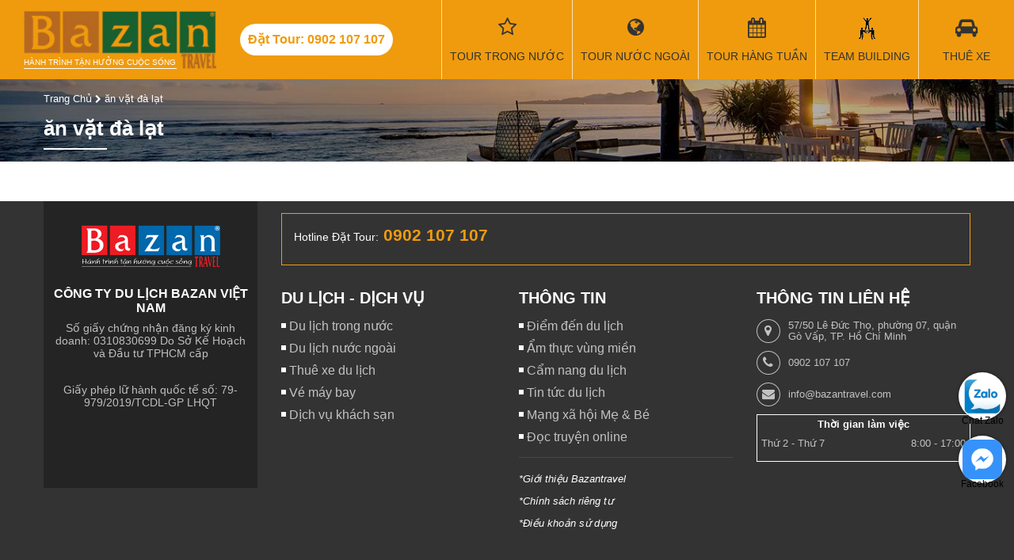

--- FILE ---
content_type: text/html; charset=utf-8
request_url: https://chatbox-embed-ui.botbanhang.vn/?page_id=119704349074192&parentWidth=1280&parentHeight=757&locale=undefined&has_viewport=true
body_size: 225
content:
<!DOCTYPE html>
<html lang="en">
  <head>
    <meta charset="UTF-8" />
    <!-- <meta
      name="viewport"
      content="width=device-width, initial-scale=1.0"
    /> -->
    <meta
      name="viewport"
      content="width=device-width, initial-scale=1, maximum-scale=1, user-scalable=no"
    />

    <title>BBH Chat Plugin</title>
    <script type="69ad13ab967f27b4fc9cd6b5-module" crossorigin src="/assets/index-D-ccVv5e.js"></script>
    <link rel="stylesheet" crossorigin href="/assets/index-KXldlxrC.css">
  </head>
  <body>
    <div id="root"></div>
  <script src="/cdn-cgi/scripts/7d0fa10a/cloudflare-static/rocket-loader.min.js" data-cf-settings="69ad13ab967f27b4fc9cd6b5-|49" defer></script><script defer src="https://static.cloudflareinsights.com/beacon.min.js/vcd15cbe7772f49c399c6a5babf22c1241717689176015" integrity="sha512-ZpsOmlRQV6y907TI0dKBHq9Md29nnaEIPlkf84rnaERnq6zvWvPUqr2ft8M1aS28oN72PdrCzSjY4U6VaAw1EQ==" data-cf-beacon='{"version":"2024.11.0","token":"8d4e535834b449f39124f0e3f975f010","r":1,"server_timing":{"name":{"cfCacheStatus":true,"cfEdge":true,"cfExtPri":true,"cfL4":true,"cfOrigin":true,"cfSpeedBrain":true},"location_startswith":null}}' crossorigin="anonymous"></script>
</body>
</html>


--- FILE ---
content_type: application/javascript
request_url: https://bazantravel.com/cdn/assets/desktop/js/notification.js?v=1
body_size: 675
content:
'use strict';

const applicationServerPublicKey = 'BIAaNO-s7nTUEJDX9LCWpjTdPRF3yq6t0e4UJAWK9zd-E-vOC2n-BKwEOZ7a1Bt8FLpbiOm3C3K7Kh1hR5Uz8oc';//'BGiCqRFRiOkXeO8Cs0olSq55_6LwYQSwtGJqLQ9-3F0s4Tvg9cQyD9c8Y0NGrAojIQbitl0Uicr2r0Gn9KAZoaY';

let isSubscribed = false;
let swRegistration = null;

function base64UrlToUint8Array(base64UrlData) {
    const padding = '='.repeat((4 - base64UrlData.length % 4) % 4);
    const base64 = (base64UrlData + padding)
        .replace(/\-/g, '+')
        .replace(/_/g, '/');

    const rawData = atob(base64);
    const buffer = new Uint8Array(rawData.length);

    for (let i = 0; i < rawData.length; ++i) {
        buffer[i] = rawData.charCodeAt(i);
    }

    return buffer;
}

// Kiểm tra trình duyệt có hổ trợ Service Worker && PushManager
if ('serviceWorker' in navigator && 'PushManager' in window) {
  navigator.serviceWorker.register('/sw.js') // đăng ký serverWorker
  .then(function(swReg) {
    swRegistration = swReg;
    initializeUI(); // Nếu browser hổ trợ cả serviceWorker & PushManager thì gọi initializeUI
  })
  .catch(function(error) {
    console.error('Lỗi không hổ trợ serviceWorker', error);
  });
} else {
  console.warn('Lỗi không hổ trợ Push Messenger');
}

// Kiểm tra User có đăng ký hay chưa
function initializeUI() {
  swRegistration.pushManager.getSubscription()
  .then(function(subscription) {
    isSubscribed = !(subscription === null);
   // updateSubscriptionOnServer(subscription);
    if (!isSubscribed) {
      subscribeUser();
      console.log('chưa sub');
    }else{
      console.log(subscription.endpoint);
    }
  });
}

// Hiện Notication đăng ký 
function subscribeUser() {
  const applicationServerKey = base64UrlToUint8Array(applicationServerPublicKey);
  swRegistration.pushManager.subscribe({
    userVisibleOnly: true,
    applicationServerKey: applicationServerKey
  }) // Hiển thị Notication
  .then(function(subscription) {
    updateSubscriptionOnServer(subscription);
    isSubscribed = true;
  })
  .catch(function(err) {
    //console.log('Failed to subscribe the user: ', err);
  });
}

function unsubscribeUser() {
  swRegistration.pushManager.getSubscription()
  .then(function(subscription) {
    if (subscription) {
      //console.log(subscription);
      return subscription.unsubscribe();
    }
  })
  .catch(function(error) {
    console.log('Error unsubscribing', error);
  })
  .then(function() {
    updateSubscriptionOnServer(null);
    isSubscribed = false;
  });
}

function updateSubscriptionOnServer(subscription) {
  $.post('https://bazantravel.com/ajax/saveNotification',{data: JSON.stringify(subscription)},function(response){});
}

--- FILE ---
content_type: application/javascript; charset=utf-8
request_url: https://chatbox-embed-ui.botbanhang.vn/assets/index-D-ccVv5e.js
body_size: 254992
content:
function e(e,t){for(var n=0;n<t.length;n++){const r=t[n];if("string"!=typeof r&&!Array.isArray(r))for(const t in r)if("default"!==t&&!(t in e)){const n=Object.getOwnPropertyDescriptor(r,t);n&&Object.defineProperty(e,t,n.get?n:{enumerable:!0,get:()=>r[t]})}}return Object.freeze(Object.defineProperty(e,Symbol.toStringTag,{value:"Module"}))}!function(){const e=document.createElement("link").relList;if(!(e&&e.supports&&e.supports("modulepreload"))){for(const e of document.querySelectorAll('link[rel="modulepreload"]'))t(e);new MutationObserver((e=>{for(const n of e)if("childList"===n.type)for(const e of n.addedNodes)"LINK"===e.tagName&&"modulepreload"===e.rel&&t(e)})).observe(document,{childList:!0,subtree:!0})}function t(e){if(e.ep)return;e.ep=!0;const t=function(e){const t={};return e.integrity&&(t.integrity=e.integrity),e.referrerPolicy&&(t.referrerPolicy=e.referrerPolicy),"use-credentials"===e.crossOrigin?t.credentials="include":"anonymous"===e.crossOrigin?t.credentials="omit":t.credentials="same-origin",t}(e);fetch(e.href,t)}}();var t="undefined"!=typeof globalThis?globalThis:"undefined"!=typeof window?window:"undefined"!=typeof global?global:"undefined"!=typeof self?self:{};function n(e){return e&&e.__esModule&&Object.prototype.hasOwnProperty.call(e,"default")?e.default:e}var r={exports:{}},i={},o={exports:{}},a={},l=Symbol.for("react.element"),s=Symbol.for("react.portal"),u=Symbol.for("react.fragment"),c=Symbol.for("react.strict_mode"),d=Symbol.for("react.profiler"),f=Symbol.for("react.provider"),p=Symbol.for("react.context"),h=Symbol.for("react.forward_ref"),g=Symbol.for("react.suspense"),m=Symbol.for("react.memo"),v=Symbol.for("react.lazy"),y=Symbol.iterator;var _={isMounted:function(){return!1},enqueueForceUpdate:function(){},enqueueReplaceState:function(){},enqueueSetState:function(){}},b=Object.assign,x={};function w(e,t,n){this.props=e,this.context=t,this.refs=x,this.updater=n||_}function $(){}function C(e,t,n){this.props=e,this.context=t,this.refs=x,this.updater=n||_}w.prototype.isReactComponent={},w.prototype.setState=function(e,t){if("object"!=typeof e&&"function"!=typeof e&&null!=e)throw Error("setState(...): takes an object of state variables to update or a function which returns an object of state variables.");this.updater.enqueueSetState(this,e,t,"setState")},w.prototype.forceUpdate=function(e){this.updater.enqueueForceUpdate(this,e,"forceUpdate")},$.prototype=w.prototype;var k=C.prototype=new $;k.constructor=C,b(k,w.prototype),k.isPureReactComponent=!0;var S=Array.isArray,E=Object.prototype.hasOwnProperty,N={current:null},j={key:!0,ref:!0,__self:!0,__source:!0};function O(e,t,n){var r,i={},o=null,a=null;if(null!=t)for(r in void 0!==t.ref&&(a=t.ref),void 0!==t.key&&(o=""+t.key),t)E.call(t,r)&&!j.hasOwnProperty(r)&&(i[r]=t[r]);var s=arguments.length-2;if(1===s)i.children=n;else if(1<s){for(var u=Array(s),c=0;c<s;c++)u[c]=arguments[c+2];i.children=u}if(e&&e.defaultProps)for(r in s=e.defaultProps)void 0===i[r]&&(i[r]=s[r]);return{$$typeof:l,type:e,key:o,ref:a,props:i,_owner:N.current}}function P(e){return"object"==typeof e&&null!==e&&e.$$typeof===l}var T=/\/+/g;function I(e,t){return"object"==typeof e&&null!==e&&null!=e.key?function(e){var t={"=":"=0",":":"=2"};return"$"+e.replace(/[=:]/g,(function(e){return t[e]}))}(""+e.key):t.toString(36)}function A(e,t,n,r,i){var o=typeof e;"undefined"!==o&&"boolean"!==o||(e=null);var a=!1;if(null===e)a=!0;else switch(o){case"string":case"number":a=!0;break;case"object":switch(e.$$typeof){case l:case s:a=!0}}if(a)return i=i(a=e),e=""===r?"."+I(a,0):r,S(i)?(n="",null!=e&&(n=e.replace(T,"$&/")+"/"),A(i,t,n,"",(function(e){return e}))):null!=i&&(P(i)&&(i=function(e,t){return{$$typeof:l,type:e.type,key:t,ref:e.ref,props:e.props,_owner:e._owner}}(i,n+(!i.key||a&&a.key===i.key?"":(""+i.key).replace(T,"$&/")+"/")+e)),t.push(i)),1;if(a=0,r=""===r?".":r+":",S(e))for(var u=0;u<e.length;u++){var c=r+I(o=e[u],u);a+=A(o,t,n,c,i)}else if(c=function(e){return null===e||"object"!=typeof e?null:"function"==typeof(e=y&&e[y]||e["@@iterator"])?e:null}(e),"function"==typeof c)for(e=c.call(e),u=0;!(o=e.next()).done;)a+=A(o=o.value,t,n,c=r+I(o,u++),i);else if("object"===o)throw t=String(e),Error("Objects are not valid as a React child (found: "+("[object Object]"===t?"object with keys {"+Object.keys(e).join(", ")+"}":t)+"). If you meant to render a collection of children, use an array instead.");return a}function L(e,t,n){if(null==e)return e;var r=[],i=0;return A(e,r,"","",(function(e){return t.call(n,e,i++)})),r}function R(e){if(-1===e._status){var t=e._result;(t=t()).then((function(t){0!==e._status&&-1!==e._status||(e._status=1,e._result=t)}),(function(t){0!==e._status&&-1!==e._status||(e._status=2,e._result=t)})),-1===e._status&&(e._status=0,e._result=t)}if(1===e._status)return e._result.default;throw e._result}var D={current:null},F={transition:null},M={ReactCurrentDispatcher:D,ReactCurrentBatchConfig:F,ReactCurrentOwner:N};function z(){throw Error("act(...) is not supported in production builds of React.")}a.Children={map:L,forEach:function(e,t,n){L(e,(function(){t.apply(this,arguments)}),n)},count:function(e){var t=0;return L(e,(function(){t++})),t},toArray:function(e){return L(e,(function(e){return e}))||[]},only:function(e){if(!P(e))throw Error("React.Children.only expected to receive a single React element child.");return e}},a.Component=w,a.Fragment=u,a.Profiler=d,a.PureComponent=C,a.StrictMode=c,a.Suspense=g,a.__SECRET_INTERNALS_DO_NOT_USE_OR_YOU_WILL_BE_FIRED=M,a.act=z,a.cloneElement=function(e,t,n){if(null==e)throw Error("React.cloneElement(...): The argument must be a React element, but you passed "+e+".");var r=b({},e.props),i=e.key,o=e.ref,a=e._owner;if(null!=t){if(void 0!==t.ref&&(o=t.ref,a=N.current),void 0!==t.key&&(i=""+t.key),e.type&&e.type.defaultProps)var s=e.type.defaultProps;for(u in t)E.call(t,u)&&!j.hasOwnProperty(u)&&(r[u]=void 0===t[u]&&void 0!==s?s[u]:t[u])}var u=arguments.length-2;if(1===u)r.children=n;else if(1<u){s=Array(u);for(var c=0;c<u;c++)s[c]=arguments[c+2];r.children=s}return{$$typeof:l,type:e.type,key:i,ref:o,props:r,_owner:a}},a.createContext=function(e){return(e={$$typeof:p,_currentValue:e,_currentValue2:e,_threadCount:0,Provider:null,Consumer:null,_defaultValue:null,_globalName:null}).Provider={$$typeof:f,_context:e},e.Consumer=e},a.createElement=O,a.createFactory=function(e){var t=O.bind(null,e);return t.type=e,t},a.createRef=function(){return{current:null}},a.forwardRef=function(e){return{$$typeof:h,render:e}},a.isValidElement=P,a.lazy=function(e){return{$$typeof:v,_payload:{_status:-1,_result:e},_init:R}},a.memo=function(e,t){return{$$typeof:m,type:e,compare:void 0===t?null:t}},a.startTransition=function(e){var t=F.transition;F.transition={};try{e()}finally{F.transition=t}},a.unstable_act=z,a.useCallback=function(e,t){return D.current.useCallback(e,t)},a.useContext=function(e){return D.current.useContext(e)},a.useDebugValue=function(){},a.useDeferredValue=function(e){return D.current.useDeferredValue(e)},a.useEffect=function(e,t){return D.current.useEffect(e,t)},a.useId=function(){return D.current.useId()},a.useImperativeHandle=function(e,t,n){return D.current.useImperativeHandle(e,t,n)},a.useInsertionEffect=function(e,t){return D.current.useInsertionEffect(e,t)},a.useLayoutEffect=function(e,t){return D.current.useLayoutEffect(e,t)},a.useMemo=function(e,t){return D.current.useMemo(e,t)},a.useReducer=function(e,t,n){return D.current.useReducer(e,t,n)},a.useRef=function(e){return D.current.useRef(e)},a.useState=function(e){return D.current.useState(e)},a.useSyncExternalStore=function(e,t,n){return D.current.useSyncExternalStore(e,t,n)},a.useTransition=function(){return D.current.useTransition()},a.version="18.3.1",o.exports=a;var B=o.exports;const U=n(B),H=e({__proto__:null,default:U},[B]);var V=B,W=Symbol.for("react.element"),G=Symbol.for("react.fragment"),q=Object.prototype.hasOwnProperty,K=V.__SECRET_INTERNALS_DO_NOT_USE_OR_YOU_WILL_BE_FIRED.ReactCurrentOwner,Z={key:!0,ref:!0,__self:!0,__source:!0};function Q(e,t,n){var r,i={},o=null,a=null;for(r in void 0!==n&&(o=""+n),void 0!==t.key&&(o=""+t.key),void 0!==t.ref&&(a=t.ref),t)q.call(t,r)&&!Z.hasOwnProperty(r)&&(i[r]=t[r]);if(e&&e.defaultProps)for(r in t=e.defaultProps)void 0===i[r]&&(i[r]=t[r]);return{$$typeof:W,type:e,key:o,ref:a,props:i,_owner:K.current}}i.Fragment=G,i.jsx=Q,i.jsxs=Q,r.exports=i;var Y=r.exports;!function(e){var t=e.RegExp;"flags"in t.prototype||Object.defineProperty(t.prototype,"flags",{configurable:!0,get:function(){return this.toString().match(/[gimuy]*$/)[0]}}),"sticky"in t.prototype||Object.defineProperty(t.prototype,"sticky",{configurable:!0,get:function(){return!1}}),"unicode"in t.prototype||Object.defineProperty(t.prototype,"unicode",{configurable:!0,get:function(){return!1}});try{t("(?<test>a)")}catch(p){let h=function(e,n){var r;e instanceof t?(void 0===n&&(n=e.flags),r=e.source):r=String(e);var s={groups:{},named:{},flags:void 0===n?"":String(n),source:"",originalSource:r},u={count:0,groups:[""],names:[]},c=0,d=r.split(a);return s.source=d.map((function(e,t){var n,r;switch(e){case"(":u.groups.push(""),u.names.push("");break;case")":r=u.groups.pop(),(n=u.names.pop())&&(s.named[n]=r.substr(1));break;default:"("===d[t-1]&&!/^\?[:!=]/.test(e)&&(c++,(n=o.exec(e))&&n[1]?(s.groups[n[1]]?s.groups[u.count++]=c:(u.names[u.names.length-1]=n[1],s.groups[n[1]]=c),e=n[2]||"",")"!==d[t+1]||n[2]||(e="[^]+")):s.groups[u.count++]=c,(n=i.exec(e))&&n[1]&&(e=s.named[n[1]]||""))}return u.groups=u.groups.map((function(t){return t+e})),e})).join("").replace(l,"$1"),s};var n=/([a-zA-Z_$][a-zA-Z_$0-9]{0,50})/,r=new t("\\$<"+n.source+">","g"),i=new t("^[?:]&"+n.source),o=new t("^[?:]<"+n.source+">([^]*)"),a=/([\\]?[()])/g,l=/([^\\]|^)\(\)/g,s=function(e,n){if(!(this instanceof s))return new s(e,n);var r=h(e,n),i=new t(r.source,r.flags);Object.defineProperty(this,"_regexp",{value:i}),Object.defineProperty(this,"_data",{value:r})};s.toString=function(){return"function RegExp() { [polyfilled code] }"},s.prototype={},["global","ignoreCase","multiline","sticky","unicode"].forEach((function(e){Object.defineProperty(s.prototype,e,{enumerable:!0,get:function(){return this._regexp[e]}})})),Object.defineProperty(s.prototype,"lastIndex",{enumerable:!0,get:function(){return this._regexp.lastIndex},set:function(e){this._regexp.lastIndex=e}}),Object.defineProperty(s.prototype,"flags",{enumerable:!0,get:function(){return this._data.flags}}),Object.defineProperty(s.prototype,"source",{enumerable:!0,get:function(){return this._data.originalSource}}),s.prototype.toString=function(){return"/"+this.source+"/"+this.flags},s.prototype.exec=function(e){var t=this._regexp.exec(e);if(t){t.groups={};var n=this._data.groups;Object.keys(n).forEach((function(e){t.groups[e]=t[n[e]]}))}return t},s.prototype.test=function(e){return this._regexp.test(e)},s.prototype.constructor=t,e.RegExp=s;var u=String.prototype.replace;String.prototype.replace=function(e,t){if(e instanceof s){var n;switch(typeof t){case"string":n=u.call(t,r,(function(t,n){return n in e._data.groups?"$"+e._data.groups[n]:""}));break;case"function":n=t.bind(e);break;default:return String(t)}return u.call(this,e._regexp,n)}return u.call(this,e,t)};var c=String.prototype.match;String.prototype.match=function(e){return e instanceof s?e.exec(this):e instanceof t?c.call(this,e):this.match(new s(e))};var d=String.prototype.split;String.prototype.split=function(e,t){return e instanceof s?d.call(this,e._regexp,t):d.call(this,e,t)};var f=String.prototype.search;String.prototype.search=function(e){return e instanceof s?f.call(this,e._regexp):f.call(this,e)}}}(void 0!==t?t:"undefined"!=typeof window?window:"undefined"!=typeof self?self:t);const{slice:J,forEach:X}=[];const ee=/^[\u0009\u0020-\u007e\u0080-\u00ff]+$/,te={create(e,t,n,r){let i=arguments.length>4&&void 0!==arguments[4]?arguments[4]:{path:"/",sameSite:"strict"};n&&(i.expires=new Date,i.expires.setTime(i.expires.getTime()+60*n*1e3)),r&&(i.domain=r),document.cookie=((e,t,n)=>{const r=n||{};r.path=r.path||"/";let i=`${e}=${encodeURIComponent(t)}`;if(r.maxAge>0){const e=r.maxAge-0;if(Number.isNaN(e))throw new Error("maxAge should be a Number");i+=`; Max-Age=${Math.floor(e)}`}if(r.domain){if(!ee.test(r.domain))throw new TypeError("option domain is invalid");i+=`; Domain=${r.domain}`}if(r.path){if(!ee.test(r.path))throw new TypeError("option path is invalid");i+=`; Path=${r.path}`}if(r.expires){if("function"!=typeof r.expires.toUTCString)throw new TypeError("option expires is invalid");i+=`; Expires=${r.expires.toUTCString()}`}if(r.httpOnly&&(i+="; HttpOnly"),r.secure&&(i+="; Secure"),r.sameSite)switch("string"==typeof r.sameSite?r.sameSite.toLowerCase():r.sameSite){case!0:i+="; SameSite=Strict";break;case"lax":i+="; SameSite=Lax";break;case"strict":i+="; SameSite=Strict";break;case"none":i+="; SameSite=None";break;default:throw new TypeError("option sameSite is invalid")}return i})(e,encodeURIComponent(t),i)},read(e){const t=`${e}=`,n=document.cookie.split(";");for(let r=0;r<n.length;r++){let e=n[r];for(;" "===e.charAt(0);)e=e.substring(1,e.length);if(0===e.indexOf(t))return e.substring(t.length,e.length)}return null},remove(e){this.create(e,"",-1)}};var ne={name:"cookie",lookup(e){let{lookupCookie:t}=e;if(t&&"undefined"!=typeof document)return te.read(t)||void 0},cacheUserLanguage(e,t){let{lookupCookie:n,cookieMinutes:r,cookieDomain:i,cookieOptions:o}=t;n&&"undefined"!=typeof document&&te.create(n,e,r,i,o)}},re={name:"querystring",lookup(e){var t;let n,{lookupQuerystring:r}=e;if("undefined"!=typeof window){let{search:e}=window.location;!window.location.search&&(null==(t=window.location.hash)?void 0:t.indexOf("?"))>-1&&(e=window.location.hash.substring(window.location.hash.indexOf("?")));const i=e.substring(1).split("&");for(let t=0;t<i.length;t++){const e=i[t].indexOf("=");if(e>0){i[t].substring(0,e)===r&&(n=i[t].substring(e+1))}}}return n}};let ie=null;const oe=()=>{if(null!==ie)return ie;try{ie="undefined"!==window&&null!==window.localStorage;const e="i18next.translate.boo";window.localStorage.setItem(e,"foo"),window.localStorage.removeItem(e)}catch(e){ie=!1}return ie};var ae={name:"localStorage",lookup(e){let{lookupLocalStorage:t}=e;if(t&&oe())return window.localStorage.getItem(t)||void 0},cacheUserLanguage(e,t){let{lookupLocalStorage:n}=t;n&&oe()&&window.localStorage.setItem(n,e)}};let le=null;const se=()=>{if(null!==le)return le;try{le="undefined"!==window&&null!==window.sessionStorage;const e="i18next.translate.boo";window.sessionStorage.setItem(e,"foo"),window.sessionStorage.removeItem(e)}catch(e){le=!1}return le};var ue={name:"sessionStorage",lookup(e){let{lookupSessionStorage:t}=e;if(t&&se())return window.sessionStorage.getItem(t)||void 0},cacheUserLanguage(e,t){let{lookupSessionStorage:n}=t;n&&se()&&window.sessionStorage.setItem(n,e)}},ce={name:"navigator",lookup(e){const t=[];if("undefined"!=typeof navigator){const{languages:e,userLanguage:n,language:r}=navigator;if(e)for(let i=0;i<e.length;i++)t.push(e[i]);n&&t.push(n),r&&t.push(r)}return t.length>0?t:void 0}},de={name:"htmlTag",lookup(e){let t,{htmlTag:n}=e;const r=n||("undefined"!=typeof document?document.documentElement:null);return r&&"function"==typeof r.getAttribute&&(t=r.getAttribute("lang")),t}},fe={name:"path",lookup(e){var t;let{lookupFromPathIndex:n}=e;if("undefined"==typeof window)return;const r=window.location.pathname.match(/\/([a-zA-Z-]*)/g);if(!Array.isArray(r))return;return null==(t=r["number"==typeof n?n:0])?void 0:t.replace("/","")}},pe={name:"subdomain",lookup(e){var t,n;let{lookupFromSubdomainIndex:r}=e;const i="number"==typeof r?r+1:1,o="undefined"!=typeof window&&(null==(n=null==(t=window.location)?void 0:t.hostname)?void 0:n.match(/^(\w{2,5})\.(([a-z0-9-]{1,63}\.[a-z]{2,6})|localhost)/i));if(o)return o[i]}};class he{constructor(e){let t=arguments.length>1&&void 0!==arguments[1]?arguments[1]:{};this.type="languageDetector",this.detectors={},this.init(e,t)}init(e){let t=arguments.length>1&&void 0!==arguments[1]?arguments[1]:{},n=arguments.length>2&&void 0!==arguments[2]?arguments[2]:{};this.services=e||{languageUtils:{}},this.options=function(e){return X.call(J.call(arguments,1),(t=>{if(t)for(const n in t)void 0===e[n]&&(e[n]=t[n])})),e}(t,this.options||{},{order:["querystring","cookie","localStorage","sessionStorage","navigator","htmlTag"],lookupQuerystring:"lng",lookupCookie:"i18next",lookupLocalStorage:"i18nextLng",lookupSessionStorage:"i18nextLng",caches:["localStorage"],excludeCacheFor:["cimode"],convertDetectedLanguage:e=>e}),"string"==typeof this.options.convertDetectedLanguage&&this.options.convertDetectedLanguage.indexOf("15897")>-1&&(this.options.convertDetectedLanguage=e=>e.replace("-","_")),this.options.lookupFromUrlIndex&&(this.options.lookupFromPathIndex=this.options.lookupFromUrlIndex),this.i18nOptions=n,this.addDetector(ne),this.addDetector(re),this.addDetector(ae),this.addDetector(ue),this.addDetector(ce),this.addDetector(de),this.addDetector(fe),this.addDetector(pe)}addDetector(e){return this.detectors[e.name]=e,this}detect(e){e||(e=this.options.order);let t=[];return e.forEach((e=>{if(this.detectors[e]){let n=this.detectors[e].lookup(this.options);n&&"string"==typeof n&&(n=[n]),n&&(t=t.concat(n))}})),t=t.map((e=>this.options.convertDetectedLanguage(e))),this.services.languageUtils.getBestMatchFromCodes?t:t.length>0?t[0]:null}cacheUserLanguage(e,t){t||(t=this.options.caches),t&&(this.options.excludeCacheFor&&this.options.excludeCacheFor.indexOf(e)>-1||t.forEach((t=>{this.detectors[t]&&this.detectors[t].cacheUserLanguage(e,this.options)})))}}he.type="languageDetector";const ge={translation:{welcome:"Hello,",_hi:"Hi ",_hi_:"Hi",home:"Home",message:"Message",support:"Support",news:"News",errorMessage:"The system is not linked.\n Please contact the administrator for support!",org_name:"Sales Bot",from:"from",ago:"ago",m:"m",now:"Now",reply:"Reply",your_options:"You can ask questions or provide feedback on service quality.",we_will_reply_soon:"We will respond between 8:00 AM and 6:00 PM",welcomeMessage:"How can we assist you?",sendUs:"Send us a message",we_are_online:"We are online",chatWithUs:"or contact us through the channel you use:",online:"Online",placeholder:"Enter value...",start_to_chat:"Start to chat",input_data:"Cannot be empty",your_name:"Your name",input_your_name:"Enter your name",your_phone:"Your phone number",input_your_phone:"Enter your phone number",your_email:"Your email",input_your_email:"Enter your email",invalid_page_id:"Invalid Page information",send_message_to_us:"Send a message to",invalid_format_phone:"Invalid phone number format",invalid_format_email:"Invalid email format",no_internet_connection:"No internet connection...",_im_your_virtual_assistant:"I am your virtual assistant",_how_can_i_help_you:"How can I assist you with this customer?",asking_anything:"Ask me anything",virtual_assistant:"Virtual Assistant",add_to_chat:"Add to chat",invalid_virtual_assistant:"Invalid virtual assistant information",unread_message:"Unread message",ai_thinking:"AI is thinking",ai_still_thinking:"AI is still thinking",ai_already_thinking:"Almost done!",no_virtual_assistant:"No virtual assistant has been set up. Please go to Settings > Virtual Assistant to complete the configuration before using the service.",inactive_virtual_assistant:"The virtual assistant is currently inactive. Please go to Settings > Virtual Assistant to complete the setup before using the service.",active:"Activate",active_success:"Widget has been activated!",active_fail:"Activation failed",active_warning:"Warning",active_error:"Error",active_invalid_token:"Invalid token",active_token_expired:"Token has expired",active_token_not_found:"Token not found",active_fail_message:"Activation failed",active_access_token_invalid:"Invalid Access Token",active_sdk_message:"To activate the Widget, please press Activate",success:"Success",failed:"Failed",warning:"Warning",confirm:"Confirm",cancel:"Cancel",staff:"Staff",anonymous:"Anonymous",_welcome_message:"Welcome to Retion",based_on_sources:"Based on {{count}} source(s) of information",page_id_required:"Page ID is required",selected_one_image:"You have selected 1 image",show_more:"show more",show_less:"show less",order_confirmation:"Order confirmation",items:"items",deliver_to:"Deliver to"}},me={type:"logger",log(e){this.output("log",e)},warn(e){this.output("warn",e)},error(e){this.output("error",e)},output(e,t){console&&console[e]}};class ve{constructor(e){let t=arguments.length>1&&void 0!==arguments[1]?arguments[1]:{};this.init(e,t)}init(e){let t=arguments.length>1&&void 0!==arguments[1]?arguments[1]:{};this.prefix=t.prefix||"i18next:",this.logger=e||me,this.options=t,this.debug=t.debug}log(){for(var e=arguments.length,t=new Array(e),n=0;n<e;n++)t[n]=arguments[n];return this.forward(t,"log","",!0)}warn(){for(var e=arguments.length,t=new Array(e),n=0;n<e;n++)t[n]=arguments[n];return this.forward(t,"warn","",!0)}error(){for(var e=arguments.length,t=new Array(e),n=0;n<e;n++)t[n]=arguments[n];return this.forward(t,"error","")}deprecate(){for(var e=arguments.length,t=new Array(e),n=0;n<e;n++)t[n]=arguments[n];return this.forward(t,"warn","WARNING DEPRECATED: ",!0)}forward(e,t,n,r){return r&&!this.debug?null:("string"==typeof e[0]&&(e[0]=`${n}${this.prefix} ${e[0]}`),this.logger[t](e))}create(e){return new ve(this.logger,{prefix:`${this.prefix}:${e}:`,...this.options})}clone(e){return(e=e||this.options).prefix=e.prefix||this.prefix,new ve(this.logger,e)}}var ye=new ve;class _e{constructor(){this.observers={}}on(e,t){return e.split(" ").forEach((e=>{this.observers[e]||(this.observers[e]=new Map);const n=this.observers[e].get(t)||0;this.observers[e].set(t,n+1)})),this}off(e,t){this.observers[e]&&(t?this.observers[e].delete(t):delete this.observers[e])}emit(e){for(var t=arguments.length,n=new Array(t>1?t-1:0),r=1;r<t;r++)n[r-1]=arguments[r];if(this.observers[e]){Array.from(this.observers[e].entries()).forEach((e=>{let[t,r]=e;for(let i=0;i<r;i++)t(...n)}))}if(this.observers["*"]){Array.from(this.observers["*"].entries()).forEach((t=>{let[r,i]=t;for(let o=0;o<i;o++)r.apply(r,[e,...n])}))}}}const be=()=>{let e,t;const n=new Promise(((n,r)=>{e=n,t=r}));return n.resolve=e,n.reject=t,n},xe=e=>null==e?"":""+e,we=/###/g,$e=e=>e&&e.indexOf("###")>-1?e.replace(we,"."):e,Ce=e=>!e||"string"==typeof e,ke=(e,t,n)=>{const r="string"!=typeof t?t:t.split(".");let i=0;for(;i<r.length-1;){if(Ce(e))return{};const t=$e(r[i]);!e[t]&&n&&(e[t]=new n),e=Object.prototype.hasOwnProperty.call(e,t)?e[t]:{},++i}return Ce(e)?{}:{obj:e,k:$e(r[i])}},Se=(e,t,n)=>{const{obj:r,k:i}=ke(e,t,Object);if(void 0!==r||1===t.length)return void(r[i]=n);let o=t[t.length-1],a=t.slice(0,t.length-1),l=ke(e,a,Object);for(;void 0===l.obj&&a.length;)o=`${a[a.length-1]}.${o}`,a=a.slice(0,a.length-1),l=ke(e,a,Object),l&&l.obj&&void 0!==l.obj[`${l.k}.${o}`]&&(l.obj=void 0);l.obj[`${l.k}.${o}`]=n},Ee=(e,t)=>{const{obj:n,k:r}=ke(e,t);if(n)return n[r]},Ne=(e,t,n)=>{for(const r in t)"__proto__"!==r&&"constructor"!==r&&(r in e?"string"==typeof e[r]||e[r]instanceof String||"string"==typeof t[r]||t[r]instanceof String?n&&(e[r]=t[r]):Ne(e[r],t[r],n):e[r]=t[r]);return e},je=e=>e.replace(/[\-\[\]\/\{\}\(\)\*\+\?\.\\\^\$\|]/g,"\\$&");var Oe={"&":"&amp;","<":"&lt;",">":"&gt;",'"':"&quot;","'":"&#39;","/":"&#x2F;"};const Pe=e=>"string"==typeof e?e.replace(/[&<>"'\/]/g,(e=>Oe[e])):e;const Te=[" ",",","?","!",";"],Ie=new class{constructor(e){this.capacity=e,this.regExpMap=new Map,this.regExpQueue=[]}getRegExp(e){const t=this.regExpMap.get(e);if(void 0!==t)return t;const n=new RegExp(e);return this.regExpQueue.length===this.capacity&&this.regExpMap.delete(this.regExpQueue.shift()),this.regExpMap.set(e,n),this.regExpQueue.push(e),n}}(20),Ae=function(e,t){let n=arguments.length>2&&void 0!==arguments[2]?arguments[2]:".";if(!e)return;if(e[t])return e[t];const r=t.split(n);let i=e;for(let o=0;o<r.length;){if(!i||"object"!=typeof i)return;let e,t="";for(let a=o;a<r.length;++a)if(a!==o&&(t+=n),t+=r[a],e=i[t],void 0!==e){if(["string","number","boolean"].indexOf(typeof e)>-1&&a<r.length-1)continue;o+=a-o+1;break}i=e}return i},Le=e=>e&&e.indexOf("_")>0?e.replace("_","-"):e;class Re extends _e{constructor(e){let t=arguments.length>1&&void 0!==arguments[1]?arguments[1]:{ns:["translation"],defaultNS:"translation"};super(),this.data=e||{},this.options=t,void 0===this.options.keySeparator&&(this.options.keySeparator="."),void 0===this.options.ignoreJSONStructure&&(this.options.ignoreJSONStructure=!0)}addNamespaces(e){this.options.ns.indexOf(e)<0&&this.options.ns.push(e)}removeNamespaces(e){const t=this.options.ns.indexOf(e);t>-1&&this.options.ns.splice(t,1)}getResource(e,t,n){let r=arguments.length>3&&void 0!==arguments[3]?arguments[3]:{};const i=void 0!==r.keySeparator?r.keySeparator:this.options.keySeparator,o=void 0!==r.ignoreJSONStructure?r.ignoreJSONStructure:this.options.ignoreJSONStructure;let a;e.indexOf(".")>-1?a=e.split("."):(a=[e,t],n&&(Array.isArray(n)?a.push(...n):"string"==typeof n&&i?a.push(...n.split(i)):a.push(n)));const l=Ee(this.data,a);return!l&&!t&&!n&&e.indexOf(".")>-1&&(e=a[0],t=a[1],n=a.slice(2).join(".")),l||!o||"string"!=typeof n?l:Ae(this.data&&this.data[e]&&this.data[e][t],n,i)}addResource(e,t,n,r){let i=arguments.length>4&&void 0!==arguments[4]?arguments[4]:{silent:!1};const o=void 0!==i.keySeparator?i.keySeparator:this.options.keySeparator;let a=[e,t];n&&(a=a.concat(o?n.split(o):n)),e.indexOf(".")>-1&&(a=e.split("."),r=t,t=a[1]),this.addNamespaces(t),Se(this.data,a,r),i.silent||this.emit("added",e,t,n,r)}addResources(e,t,n){let r=arguments.length>3&&void 0!==arguments[3]?arguments[3]:{silent:!1};for(const i in n)("string"==typeof n[i]||Array.isArray(n[i]))&&this.addResource(e,t,i,n[i],{silent:!0});r.silent||this.emit("added",e,t,n)}addResourceBundle(e,t,n,r,i){let o=arguments.length>5&&void 0!==arguments[5]?arguments[5]:{silent:!1,skipCopy:!1},a=[e,t];e.indexOf(".")>-1&&(a=e.split("."),r=n,n=t,t=a[1]),this.addNamespaces(t);let l=Ee(this.data,a)||{};o.skipCopy||(n=JSON.parse(JSON.stringify(n))),r?Ne(l,n,i):l={...l,...n},Se(this.data,a,l),o.silent||this.emit("added",e,t,n)}removeResourceBundle(e,t){this.hasResourceBundle(e,t)&&delete this.data[e][t],this.removeNamespaces(t),this.emit("removed",e,t)}hasResourceBundle(e,t){return void 0!==this.getResource(e,t)}getResourceBundle(e,t){return t||(t=this.options.defaultNS),"v1"===this.options.compatibilityAPI?{...this.getResource(e,t)}:this.getResource(e,t)}getDataByLanguage(e){return this.data[e]}hasLanguageSomeTranslations(e){const t=this.getDataByLanguage(e);return!!(t&&Object.keys(t)||[]).find((e=>t[e]&&Object.keys(t[e]).length>0))}toJSON(){return this.data}}var De={processors:{},addPostProcessor(e){this.processors[e.name]=e},handle(e,t,n,r,i){return e.forEach((e=>{this.processors[e]&&(t=this.processors[e].process(t,n,r,i))})),t}};const Fe={};class Me extends _e{constructor(e){let t=arguments.length>1&&void 0!==arguments[1]?arguments[1]:{};var n,r;super(),n=e,r=this,["resourceStore","languageUtils","pluralResolver","interpolator","backendConnector","i18nFormat","utils"].forEach((e=>{n[e]&&(r[e]=n[e])})),this.options=t,void 0===this.options.keySeparator&&(this.options.keySeparator="."),this.logger=ye.create("translator")}changeLanguage(e){e&&(this.language=e)}exists(e){let t=arguments.length>1&&void 0!==arguments[1]?arguments[1]:{interpolation:{}};if(null==e)return!1;const n=this.resolve(e,t);return n&&void 0!==n.res}extractFromKey(e,t){let n=void 0!==t.nsSeparator?t.nsSeparator:this.options.nsSeparator;void 0===n&&(n=":");const r=void 0!==t.keySeparator?t.keySeparator:this.options.keySeparator;let i=t.ns||this.options.defaultNS||[];const o=n&&e.indexOf(n)>-1,a=!(this.options.userDefinedKeySeparator||t.keySeparator||this.options.userDefinedNsSeparator||t.nsSeparator||((e,t,n)=>{t=t||"",n=n||"";const r=Te.filter((e=>t.indexOf(e)<0&&n.indexOf(e)<0));if(0===r.length)return!0;const i=Ie.getRegExp(`(${r.map((e=>"?"===e?"\\?":e)).join("|")})`);let o=!i.test(e);if(!o){const t=e.indexOf(n);t>0&&!i.test(e.substring(0,t))&&(o=!0)}return o})(e,n,r));if(o&&!a){const t=e.match(this.interpolator.nestingRegexp);if(t&&t.length>0)return{key:e,namespaces:i};const o=e.split(n);(n!==r||n===r&&this.options.ns.indexOf(o[0])>-1)&&(i=o.shift()),e=o.join(r)}return"string"==typeof i&&(i=[i]),{key:e,namespaces:i}}translate(e,t,n){if("object"!=typeof t&&this.options.overloadTranslationOptionHandler&&(t=this.options.overloadTranslationOptionHandler(arguments)),"object"==typeof t&&(t={...t}),t||(t={}),null==e)return"";Array.isArray(e)||(e=[String(e)]);const r=void 0!==t.returnDetails?t.returnDetails:this.options.returnDetails,i=void 0!==t.keySeparator?t.keySeparator:this.options.keySeparator,{key:o,namespaces:a}=this.extractFromKey(e[e.length-1],t),l=a[a.length-1],s=t.lng||this.language,u=t.appendNamespaceToCIMode||this.options.appendNamespaceToCIMode;if(s&&"cimode"===s.toLowerCase()){if(u){const e=t.nsSeparator||this.options.nsSeparator;return r?{res:`${l}${e}${o}`,usedKey:o,exactUsedKey:o,usedLng:s,usedNS:l,usedParams:this.getUsedParamsDetails(t)}:`${l}${e}${o}`}return r?{res:o,usedKey:o,exactUsedKey:o,usedLng:s,usedNS:l,usedParams:this.getUsedParamsDetails(t)}:o}const c=this.resolve(e,t);let d=c&&c.res;const f=c&&c.usedKey||o,p=c&&c.exactUsedKey||o,h=Object.prototype.toString.apply(d),g=void 0!==t.joinArrays?t.joinArrays:this.options.joinArrays,m=!this.i18nFormat||this.i18nFormat.handleAsObject;if(m&&d&&("string"!=typeof d&&"boolean"!=typeof d&&"number"!=typeof d)&&["[object Number]","[object Function]","[object RegExp]"].indexOf(h)<0&&("string"!=typeof g||!Array.isArray(d))){if(!t.returnObjects&&!this.options.returnObjects){this.options.returnedObjectHandler||this.logger.warn("accessing an object - but returnObjects options is not enabled!");const e=this.options.returnedObjectHandler?this.options.returnedObjectHandler(f,d,{...t,ns:a}):`key '${o} (${this.language})' returned an object instead of string.`;return r?(c.res=e,c.usedParams=this.getUsedParamsDetails(t),c):e}if(i){const e=Array.isArray(d),n=e?[]:{},r=e?p:f;for(const o in d)if(Object.prototype.hasOwnProperty.call(d,o)){const e=`${r}${i}${o}`;n[o]=this.translate(e,{...t,joinArrays:!1,ns:a}),n[o]===e&&(n[o]=d[o])}d=n}}else if(m&&"string"==typeof g&&Array.isArray(d))d=d.join(g),d&&(d=this.extendTranslation(d,e,t,n));else{let r=!1,a=!1;const u=void 0!==t.count&&"string"!=typeof t.count,f=Me.hasDefaultValue(t),p=u?this.pluralResolver.getSuffix(s,t.count,t):"",h=t.ordinal&&u?this.pluralResolver.getSuffix(s,t.count,{ordinal:!1}):"",g=u&&!t.ordinal&&0===t.count&&this.pluralResolver.shouldUseIntlApi(),m=g&&t[`defaultValue${this.options.pluralSeparator}zero`]||t[`defaultValue${p}`]||t[`defaultValue${h}`]||t.defaultValue;!this.isValidLookup(d)&&f&&(r=!0,d=m),this.isValidLookup(d)||(a=!0,d=o);const v=(t.missingKeyNoValueFallbackToKey||this.options.missingKeyNoValueFallbackToKey)&&a?void 0:d,y=f&&m!==d&&this.options.updateMissing;if(a||r||y){if(this.logger.log(y?"updateKey":"missingKey",s,l,o,y?m:d),i){const e=this.resolve(o,{...t,keySeparator:!1});e&&e.res&&this.logger.warn("Seems the loaded translations were in flat JSON format instead of nested. Either set keySeparator: false on init or make sure your translations are published in nested format.")}let e=[];const n=this.languageUtils.getFallbackCodes(this.options.fallbackLng,t.lng||this.language);if("fallback"===this.options.saveMissingTo&&n&&n[0])for(let t=0;t<n.length;t++)e.push(n[t]);else"all"===this.options.saveMissingTo?e=this.languageUtils.toResolveHierarchy(t.lng||this.language):e.push(t.lng||this.language);const r=(e,n,r)=>{const i=f&&r!==d?r:v;this.options.missingKeyHandler?this.options.missingKeyHandler(e,l,n,i,y,t):this.backendConnector&&this.backendConnector.saveMissing&&this.backendConnector.saveMissing(e,l,n,i,y,t),this.emit("missingKey",e,l,n,d)};this.options.saveMissing&&(this.options.saveMissingPlurals&&u?e.forEach((e=>{const n=this.pluralResolver.getSuffixes(e,t);g&&t[`defaultValue${this.options.pluralSeparator}zero`]&&n.indexOf(`${this.options.pluralSeparator}zero`)<0&&n.push(`${this.options.pluralSeparator}zero`),n.forEach((n=>{r([e],o+n,t[`defaultValue${n}`]||m)}))})):r(e,o,m))}d=this.extendTranslation(d,e,t,c,n),a&&d===o&&this.options.appendNamespaceToMissingKey&&(d=`${l}:${o}`),(a||r)&&this.options.parseMissingKeyHandler&&(d="v1"!==this.options.compatibilityAPI?this.options.parseMissingKeyHandler(this.options.appendNamespaceToMissingKey?`${l}:${o}`:o,r?d:void 0):this.options.parseMissingKeyHandler(d))}return r?(c.res=d,c.usedParams=this.getUsedParamsDetails(t),c):d}extendTranslation(e,t,n,r,i){var o=this;if(this.i18nFormat&&this.i18nFormat.parse)e=this.i18nFormat.parse(e,{...this.options.interpolation.defaultVariables,...n},n.lng||this.language||r.usedLng,r.usedNS,r.usedKey,{resolved:r});else if(!n.skipInterpolation){n.interpolation&&this.interpolator.init({...n,interpolation:{...this.options.interpolation,...n.interpolation}});const a="string"==typeof e&&(n&&n.interpolation&&void 0!==n.interpolation.skipOnVariables?n.interpolation.skipOnVariables:this.options.interpolation.skipOnVariables);let l;if(a){const t=e.match(this.interpolator.nestingRegexp);l=t&&t.length}let s=n.replace&&"string"!=typeof n.replace?n.replace:n;if(this.options.interpolation.defaultVariables&&(s={...this.options.interpolation.defaultVariables,...s}),e=this.interpolator.interpolate(e,s,n.lng||this.language||r.usedLng,n),a){const t=e.match(this.interpolator.nestingRegexp);l<(t&&t.length)&&(n.nest=!1)}!n.lng&&"v1"!==this.options.compatibilityAPI&&r&&r.res&&(n.lng=this.language||r.usedLng),!1!==n.nest&&(e=this.interpolator.nest(e,(function(){for(var e=arguments.length,r=new Array(e),a=0;a<e;a++)r[a]=arguments[a];return i&&i[0]===r[0]&&!n.context?(o.logger.warn(`It seems you are nesting recursively key: ${r[0]} in key: ${t[0]}`),null):o.translate(...r,t)}),n)),n.interpolation&&this.interpolator.reset()}const a=n.postProcess||this.options.postProcess,l="string"==typeof a?[a]:a;return null!=e&&l&&l.length&&!1!==n.applyPostProcessor&&(e=De.handle(l,e,t,this.options&&this.options.postProcessPassResolved?{i18nResolved:{...r,usedParams:this.getUsedParamsDetails(n)},...n}:n,this)),e}resolve(e){let t,n,r,i,o,a=arguments.length>1&&void 0!==arguments[1]?arguments[1]:{};return"string"==typeof e&&(e=[e]),e.forEach((e=>{if(this.isValidLookup(t))return;const l=this.extractFromKey(e,a),s=l.key;n=s;let u=l.namespaces;this.options.fallbackNS&&(u=u.concat(this.options.fallbackNS));const c=void 0!==a.count&&"string"!=typeof a.count,d=c&&!a.ordinal&&0===a.count&&this.pluralResolver.shouldUseIntlApi(),f=void 0!==a.context&&("string"==typeof a.context||"number"==typeof a.context)&&""!==a.context,p=a.lngs?a.lngs:this.languageUtils.toResolveHierarchy(a.lng||this.language,a.fallbackLng);u.forEach((e=>{this.isValidLookup(t)||(o=e,!Fe[`${p[0]}-${e}`]&&this.utils&&this.utils.hasLoadedNamespace&&!this.utils.hasLoadedNamespace(o)&&(Fe[`${p[0]}-${e}`]=!0,this.logger.warn(`key "${n}" for languages "${p.join(", ")}" won't get resolved as namespace "${o}" was not yet loaded`,"This means something IS WRONG in your setup. You access the t function before i18next.init / i18next.loadNamespace / i18next.changeLanguage was done. Wait for the callback or Promise to resolve before accessing it!!!")),p.forEach((n=>{if(this.isValidLookup(t))return;i=n;const o=[s];if(this.i18nFormat&&this.i18nFormat.addLookupKeys)this.i18nFormat.addLookupKeys(o,s,n,e,a);else{let e;c&&(e=this.pluralResolver.getSuffix(n,a.count,a));const t=`${this.options.pluralSeparator}zero`,r=`${this.options.pluralSeparator}ordinal${this.options.pluralSeparator}`;if(c&&(o.push(s+e),a.ordinal&&0===e.indexOf(r)&&o.push(s+e.replace(r,this.options.pluralSeparator)),d&&o.push(s+t)),f){const n=`${s}${this.options.contextSeparator}${a.context}`;o.push(n),c&&(o.push(n+e),a.ordinal&&0===e.indexOf(r)&&o.push(n+e.replace(r,this.options.pluralSeparator)),d&&o.push(n+t))}}let l;for(;l=o.pop();)this.isValidLookup(t)||(r=l,t=this.getResource(n,e,l,a))})))}))})),{res:t,usedKey:n,exactUsedKey:r,usedLng:i,usedNS:o}}isValidLookup(e){return!(void 0===e||!this.options.returnNull&&null===e||!this.options.returnEmptyString&&""===e)}getResource(e,t,n){let r=arguments.length>3&&void 0!==arguments[3]?arguments[3]:{};return this.i18nFormat&&this.i18nFormat.getResource?this.i18nFormat.getResource(e,t,n,r):this.resourceStore.getResource(e,t,n,r)}getUsedParamsDetails(){let e=arguments.length>0&&void 0!==arguments[0]?arguments[0]:{};const t=["defaultValue","ordinal","context","replace","lng","lngs","fallbackLng","ns","keySeparator","nsSeparator","returnObjects","returnDetails","joinArrays","postProcess","interpolation"],n=e.replace&&"string"!=typeof e.replace;let r=n?e.replace:e;if(n&&void 0!==e.count&&(r.count=e.count),this.options.interpolation.defaultVariables&&(r={...this.options.interpolation.defaultVariables,...r}),!n){r={...r};for(const e of t)delete r[e]}return r}static hasDefaultValue(e){const t="defaultValue";for(const n in e)if(Object.prototype.hasOwnProperty.call(e,n)&&t===n.substring(0,12)&&void 0!==e[n])return!0;return!1}}const ze=e=>e.charAt(0).toUpperCase()+e.slice(1);class Be{constructor(e){this.options=e,this.supportedLngs=this.options.supportedLngs||!1,this.logger=ye.create("languageUtils")}getScriptPartFromCode(e){if(!(e=Le(e))||e.indexOf("-")<0)return null;const t=e.split("-");return 2===t.length?null:(t.pop(),"x"===t[t.length-1].toLowerCase()?null:this.formatLanguageCode(t.join("-")))}getLanguagePartFromCode(e){if(!(e=Le(e))||e.indexOf("-")<0)return e;const t=e.split("-");return this.formatLanguageCode(t[0])}formatLanguageCode(e){if("string"==typeof e&&e.indexOf("-")>-1){const t=["hans","hant","latn","cyrl","cans","mong","arab"];let n=e.split("-");return this.options.lowerCaseLng?n=n.map((e=>e.toLowerCase())):2===n.length?(n[0]=n[0].toLowerCase(),n[1]=n[1].toUpperCase(),t.indexOf(n[1].toLowerCase())>-1&&(n[1]=ze(n[1].toLowerCase()))):3===n.length&&(n[0]=n[0].toLowerCase(),2===n[1].length&&(n[1]=n[1].toUpperCase()),"sgn"!==n[0]&&2===n[2].length&&(n[2]=n[2].toUpperCase()),t.indexOf(n[1].toLowerCase())>-1&&(n[1]=ze(n[1].toLowerCase())),t.indexOf(n[2].toLowerCase())>-1&&(n[2]=ze(n[2].toLowerCase()))),n.join("-")}return this.options.cleanCode||this.options.lowerCaseLng?e.toLowerCase():e}isSupportedCode(e){return("languageOnly"===this.options.load||this.options.nonExplicitSupportedLngs)&&(e=this.getLanguagePartFromCode(e)),!this.supportedLngs||!this.supportedLngs.length||this.supportedLngs.indexOf(e)>-1}getBestMatchFromCodes(e){if(!e)return null;let t;return e.forEach((e=>{if(t)return;const n=this.formatLanguageCode(e);this.options.supportedLngs&&!this.isSupportedCode(n)||(t=n)})),!t&&this.options.supportedLngs&&e.forEach((e=>{if(t)return;const n=this.getLanguagePartFromCode(e);if(this.isSupportedCode(n))return t=n;t=this.options.supportedLngs.find((e=>e===n?e:e.indexOf("-")<0&&n.indexOf("-")<0?void 0:e.indexOf("-")>0&&n.indexOf("-")<0&&e.substring(0,e.indexOf("-"))===n||0===e.indexOf(n)&&n.length>1?e:void 0))})),t||(t=this.getFallbackCodes(this.options.fallbackLng)[0]),t}getFallbackCodes(e,t){if(!e)return[];if("function"==typeof e&&(e=e(t)),"string"==typeof e&&(e=[e]),Array.isArray(e))return e;if(!t)return e.default||[];let n=e[t];return n||(n=e[this.getScriptPartFromCode(t)]),n||(n=e[this.formatLanguageCode(t)]),n||(n=e[this.getLanguagePartFromCode(t)]),n||(n=e.default),n||[]}toResolveHierarchy(e,t){const n=this.getFallbackCodes(t||this.options.fallbackLng||[],e),r=[],i=e=>{e&&(this.isSupportedCode(e)?r.push(e):this.logger.warn(`rejecting language code not found in supportedLngs: ${e}`))};return"string"==typeof e&&(e.indexOf("-")>-1||e.indexOf("_")>-1)?("languageOnly"!==this.options.load&&i(this.formatLanguageCode(e)),"languageOnly"!==this.options.load&&"currentOnly"!==this.options.load&&i(this.getScriptPartFromCode(e)),"currentOnly"!==this.options.load&&i(this.getLanguagePartFromCode(e))):"string"==typeof e&&i(this.formatLanguageCode(e)),n.forEach((e=>{r.indexOf(e)<0&&i(this.formatLanguageCode(e))})),r}}let Ue=[{lngs:["ach","ak","am","arn","br","fil","gun","ln","mfe","mg","mi","oc","pt","pt-BR","tg","tl","ti","tr","uz","wa"],nr:[1,2],fc:1},{lngs:["af","an","ast","az","bg","bn","ca","da","de","dev","el","en","eo","es","et","eu","fi","fo","fur","fy","gl","gu","ha","hi","hu","hy","ia","it","kk","kn","ku","lb","mai","ml","mn","mr","nah","nap","nb","ne","nl","nn","no","nso","pa","pap","pms","ps","pt-PT","rm","sco","se","si","so","son","sq","sv","sw","ta","te","tk","ur","yo"],nr:[1,2],fc:2},{lngs:["ay","bo","cgg","fa","ht","id","ja","jbo","ka","km","ko","ky","lo","ms","sah","su","th","tt","ug","vi","wo","zh"],nr:[1],fc:3},{lngs:["be","bs","cnr","dz","hr","ru","sr","uk"],nr:[1,2,5],fc:4},{lngs:["ar"],nr:[0,1,2,3,11,100],fc:5},{lngs:["cs","sk"],nr:[1,2,5],fc:6},{lngs:["csb","pl"],nr:[1,2,5],fc:7},{lngs:["cy"],nr:[1,2,3,8],fc:8},{lngs:["fr"],nr:[1,2],fc:9},{lngs:["ga"],nr:[1,2,3,7,11],fc:10},{lngs:["gd"],nr:[1,2,3,20],fc:11},{lngs:["is"],nr:[1,2],fc:12},{lngs:["jv"],nr:[0,1],fc:13},{lngs:["kw"],nr:[1,2,3,4],fc:14},{lngs:["lt"],nr:[1,2,10],fc:15},{lngs:["lv"],nr:[1,2,0],fc:16},{lngs:["mk"],nr:[1,2],fc:17},{lngs:["mnk"],nr:[0,1,2],fc:18},{lngs:["mt"],nr:[1,2,11,20],fc:19},{lngs:["or"],nr:[2,1],fc:2},{lngs:["ro"],nr:[1,2,20],fc:20},{lngs:["sl"],nr:[5,1,2,3],fc:21},{lngs:["he","iw"],nr:[1,2,20,21],fc:22}],He={1:e=>Number(e>1),2:e=>Number(1!=e),3:e=>0,4:e=>Number(e%10==1&&e%100!=11?0:e%10>=2&&e%10<=4&&(e%100<10||e%100>=20)?1:2),5:e=>Number(0==e?0:1==e?1:2==e?2:e%100>=3&&e%100<=10?3:e%100>=11?4:5),6:e=>Number(1==e?0:e>=2&&e<=4?1:2),7:e=>Number(1==e?0:e%10>=2&&e%10<=4&&(e%100<10||e%100>=20)?1:2),8:e=>Number(1==e?0:2==e?1:8!=e&&11!=e?2:3),9:e=>Number(e>=2),10:e=>Number(1==e?0:2==e?1:e<7?2:e<11?3:4),11:e=>Number(1==e||11==e?0:2==e||12==e?1:e>2&&e<20?2:3),12:e=>Number(e%10!=1||e%100==11),13:e=>Number(0!==e),14:e=>Number(1==e?0:2==e?1:3==e?2:3),15:e=>Number(e%10==1&&e%100!=11?0:e%10>=2&&(e%100<10||e%100>=20)?1:2),16:e=>Number(e%10==1&&e%100!=11?0:0!==e?1:2),17:e=>Number(1==e||e%10==1&&e%100!=11?0:1),18:e=>Number(0==e?0:1==e?1:2),19:e=>Number(1==e?0:0==e||e%100>1&&e%100<11?1:e%100>10&&e%100<20?2:3),20:e=>Number(1==e?0:0==e||e%100>0&&e%100<20?1:2),21:e=>Number(e%100==1?1:e%100==2?2:e%100==3||e%100==4?3:0),22:e=>Number(1==e?0:2==e?1:(e<0||e>10)&&e%10==0?2:3)};const Ve=["v1","v2","v3"],We=["v4"],Ge={zero:0,one:1,two:2,few:3,many:4,other:5};class qe{constructor(e){let t=arguments.length>1&&void 0!==arguments[1]?arguments[1]:{};this.languageUtils=e,this.options=t,this.logger=ye.create("pluralResolver"),this.options.compatibilityJSON&&!We.includes(this.options.compatibilityJSON)||"undefined"!=typeof Intl&&Intl.PluralRules||(this.options.compatibilityJSON="v3",this.logger.error("Your environment seems not to be Intl API compatible, use an Intl.PluralRules polyfill. Will fallback to the compatibilityJSON v3 format handling.")),this.rules=(()=>{const e={};return Ue.forEach((t=>{t.lngs.forEach((n=>{e[n]={numbers:t.nr,plurals:He[t.fc]}}))})),e})(),this.pluralRulesCache={}}addRule(e,t){this.rules[e]=t}clearCache(){this.pluralRulesCache={}}getRule(e){let t=arguments.length>1&&void 0!==arguments[1]?arguments[1]:{};if(this.shouldUseIntlApi())try{const n=Le("dev"===e?"en":e),r=t.ordinal?"ordinal":"cardinal",i=JSON.stringify({cleanedCode:n,type:r});if(i in this.pluralRulesCache)return this.pluralRulesCache[i];const o=new Intl.PluralRules(n,{type:r});return this.pluralRulesCache[i]=o,o}catch(n){return}return this.rules[e]||this.rules[this.languageUtils.getLanguagePartFromCode(e)]}needsPlural(e){let t=arguments.length>1&&void 0!==arguments[1]?arguments[1]:{};const n=this.getRule(e,t);return this.shouldUseIntlApi()?n&&n.resolvedOptions().pluralCategories.length>1:n&&n.numbers.length>1}getPluralFormsOfKey(e,t){let n=arguments.length>2&&void 0!==arguments[2]?arguments[2]:{};return this.getSuffixes(e,n).map((e=>`${t}${e}`))}getSuffixes(e){let t=arguments.length>1&&void 0!==arguments[1]?arguments[1]:{};const n=this.getRule(e,t);return n?this.shouldUseIntlApi()?n.resolvedOptions().pluralCategories.sort(((e,t)=>Ge[e]-Ge[t])).map((e=>`${this.options.prepend}${t.ordinal?`ordinal${this.options.prepend}`:""}${e}`)):n.numbers.map((n=>this.getSuffix(e,n,t))):[]}getSuffix(e,t){let n=arguments.length>2&&void 0!==arguments[2]?arguments[2]:{};const r=this.getRule(e,n);return r?this.shouldUseIntlApi()?`${this.options.prepend}${n.ordinal?`ordinal${this.options.prepend}`:""}${r.select(t)}`:this.getSuffixRetroCompatible(r,t):(this.logger.warn(`no plural rule found for: ${e}`),"")}getSuffixRetroCompatible(e,t){const n=e.noAbs?e.plurals(t):e.plurals(Math.abs(t));let r=e.numbers[n];this.options.simplifyPluralSuffix&&2===e.numbers.length&&1===e.numbers[0]&&(2===r?r="plural":1===r&&(r=""));const i=()=>this.options.prepend&&r.toString()?this.options.prepend+r.toString():r.toString();return"v1"===this.options.compatibilityJSON?1===r?"":"number"==typeof r?`_plural_${r.toString()}`:i():"v2"===this.options.compatibilityJSON||this.options.simplifyPluralSuffix&&2===e.numbers.length&&1===e.numbers[0]?i():this.options.prepend&&n.toString()?this.options.prepend+n.toString():n.toString()}shouldUseIntlApi(){return!Ve.includes(this.options.compatibilityJSON)}}const Ke=function(e,t,n){let r=arguments.length>3&&void 0!==arguments[3]?arguments[3]:".",i=!(arguments.length>4&&void 0!==arguments[4])||arguments[4],o=((e,t,n)=>{const r=Ee(e,n);return void 0!==r?r:Ee(t,n)})(e,t,n);return!o&&i&&"string"==typeof n&&(o=Ae(e,n,r),void 0===o&&(o=Ae(t,n,r))),o},Ze=e=>e.replace(/\$/g,"$$$$");class Qe{constructor(){let e=arguments.length>0&&void 0!==arguments[0]?arguments[0]:{};this.logger=ye.create("interpolator"),this.options=e,this.format=e.interpolation&&e.interpolation.format||(e=>e),this.init(e)}init(){let e=arguments.length>0&&void 0!==arguments[0]?arguments[0]:{};e.interpolation||(e.interpolation={escapeValue:!0});const{escape:t,escapeValue:n,useRawValueToEscape:r,prefix:i,prefixEscaped:o,suffix:a,suffixEscaped:l,formatSeparator:s,unescapeSuffix:u,unescapePrefix:c,nestingPrefix:d,nestingPrefixEscaped:f,nestingSuffix:p,nestingSuffixEscaped:h,nestingOptionsSeparator:g,maxReplaces:m,alwaysFormat:v}=e.interpolation;this.escape=void 0!==t?t:Pe,this.escapeValue=void 0===n||n,this.useRawValueToEscape=void 0!==r&&r,this.prefix=i?je(i):o||"{{",this.suffix=a?je(a):l||"}}",this.formatSeparator=s||",",this.unescapePrefix=u?"":c||"-",this.unescapeSuffix=this.unescapePrefix?"":u||"",this.nestingPrefix=d?je(d):f||je("$t("),this.nestingSuffix=p?je(p):h||je(")"),this.nestingOptionsSeparator=g||",",this.maxReplaces=m||1e3,this.alwaysFormat=void 0!==v&&v,this.resetRegExp()}reset(){this.options&&this.init(this.options)}resetRegExp(){const e=(e,t)=>e&&e.source===t?(e.lastIndex=0,e):new RegExp(t,"g");this.regexp=e(this.regexp,`${this.prefix}(.+?)${this.suffix}`),this.regexpUnescape=e(this.regexpUnescape,`${this.prefix}${this.unescapePrefix}(.+?)${this.unescapeSuffix}${this.suffix}`),this.nestingRegexp=e(this.nestingRegexp,`${this.nestingPrefix}(.+?)${this.nestingSuffix}`)}interpolate(e,t,n,r){let i,o,a;const l=this.options&&this.options.interpolation&&this.options.interpolation.defaultVariables||{},s=e=>{if(e.indexOf(this.formatSeparator)<0){const i=Ke(t,l,e,this.options.keySeparator,this.options.ignoreJSONStructure);return this.alwaysFormat?this.format(i,void 0,n,{...r,...t,interpolationkey:e}):i}const i=e.split(this.formatSeparator),o=i.shift().trim(),a=i.join(this.formatSeparator).trim();return this.format(Ke(t,l,o,this.options.keySeparator,this.options.ignoreJSONStructure),a,n,{...r,...t,interpolationkey:o})};this.resetRegExp();const u=r&&r.missingInterpolationHandler||this.options.missingInterpolationHandler,c=r&&r.interpolation&&void 0!==r.interpolation.skipOnVariables?r.interpolation.skipOnVariables:this.options.interpolation.skipOnVariables;return[{regex:this.regexpUnescape,safeValue:e=>Ze(e)},{regex:this.regexp,safeValue:e=>this.escapeValue?Ze(this.escape(e)):Ze(e)}].forEach((t=>{for(a=0;i=t.regex.exec(e);){const n=i[1].trim();if(o=s(n),void 0===o)if("function"==typeof u){const t=u(e,i,r);o="string"==typeof t?t:""}else if(r&&Object.prototype.hasOwnProperty.call(r,n))o="";else{if(c){o=i[0];continue}this.logger.warn(`missed to pass in variable ${n} for interpolating ${e}`),o=""}else"string"==typeof o||this.useRawValueToEscape||(o=xe(o));const l=t.safeValue(o);if(e=e.replace(i[0],l),c?(t.regex.lastIndex+=o.length,t.regex.lastIndex-=i[0].length):t.regex.lastIndex=0,a++,a>=this.maxReplaces)break}})),e}nest(e,t){let n,r,i,o=arguments.length>2&&void 0!==arguments[2]?arguments[2]:{};const a=(e,t)=>{const n=this.nestingOptionsSeparator;if(e.indexOf(n)<0)return e;const r=e.split(new RegExp(`${n}[ ]*{`));let o=`{${r[1]}`;e=r[0],o=this.interpolate(o,i);const a=o.match(/'/g),l=o.match(/"/g);(a&&a.length%2==0&&!l||l.length%2!=0)&&(o=o.replace(/'/g,'"'));try{i=JSON.parse(o),t&&(i={...t,...i})}catch(s){return this.logger.warn(`failed parsing options string in nesting for key ${e}`,s),`${e}${n}${o}`}return i.defaultValue&&i.defaultValue.indexOf(this.prefix)>-1&&delete i.defaultValue,e};for(;n=this.nestingRegexp.exec(e);){let l=[];i={...o},i=i.replace&&"string"!=typeof i.replace?i.replace:i,i.applyPostProcessor=!1,delete i.defaultValue;let s=!1;if(-1!==n[0].indexOf(this.formatSeparator)&&!/{.*}/.test(n[1])){const e=n[1].split(this.formatSeparator).map((e=>e.trim()));n[1]=e.shift(),l=e,s=!0}if(r=t(a.call(this,n[1].trim(),i),i),r&&n[0]===e&&"string"!=typeof r)return r;"string"!=typeof r&&(r=xe(r)),r||(this.logger.warn(`missed to resolve ${n[1]} for nesting ${e}`),r=""),s&&(r=l.reduce(((e,t)=>this.format(e,t,o.lng,{...o,interpolationkey:n[1].trim()})),r.trim())),e=e.replace(n[0],r),this.regexp.lastIndex=0}return e}}const Ye=e=>{const t={};return(n,r,i)=>{let o=i;i&&i.interpolationkey&&i.formatParams&&i.formatParams[i.interpolationkey]&&i[i.interpolationkey]&&(o={...o,[i.interpolationkey]:void 0});const a=r+JSON.stringify(o);let l=t[a];return l||(l=e(Le(r),i),t[a]=l),l(n)}};class Je{constructor(){let e=arguments.length>0&&void 0!==arguments[0]?arguments[0]:{};this.logger=ye.create("formatter"),this.options=e,this.formats={number:Ye(((e,t)=>{const n=new Intl.NumberFormat(e,{...t});return e=>n.format(e)})),currency:Ye(((e,t)=>{const n=new Intl.NumberFormat(e,{...t,style:"currency"});return e=>n.format(e)})),datetime:Ye(((e,t)=>{const n=new Intl.DateTimeFormat(e,{...t});return e=>n.format(e)})),relativetime:Ye(((e,t)=>{const n=new Intl.RelativeTimeFormat(e,{...t});return e=>n.format(e,t.range||"day")})),list:Ye(((e,t)=>{const n=new Intl.ListFormat(e,{...t});return e=>n.format(e)}))},this.init(e)}init(e){const t=(arguments.length>1&&void 0!==arguments[1]?arguments[1]:{interpolation:{}}).interpolation;this.formatSeparator=t.formatSeparator?t.formatSeparator:t.formatSeparator||","}add(e,t){this.formats[e.toLowerCase().trim()]=t}addCached(e,t){this.formats[e.toLowerCase().trim()]=Ye(t)}format(e,t,n){let r=arguments.length>3&&void 0!==arguments[3]?arguments[3]:{};const i=t.split(this.formatSeparator);if(i.length>1&&i[0].indexOf("(")>1&&i[0].indexOf(")")<0&&i.find((e=>e.indexOf(")")>-1))){const e=i.findIndex((e=>e.indexOf(")")>-1));i[0]=[i[0],...i.splice(1,e)].join(this.formatSeparator)}return i.reduce(((e,t)=>{const{formatName:i,formatOptions:o}=(e=>{let t=e.toLowerCase().trim();const n={};if(e.indexOf("(")>-1){const r=e.split("(");t=r[0].toLowerCase().trim();const i=r[1].substring(0,r[1].length-1);"currency"===t&&i.indexOf(":")<0?n.currency||(n.currency=i.trim()):"relativetime"===t&&i.indexOf(":")<0?n.range||(n.range=i.trim()):i.split(";").forEach((e=>{if(e){const[t,...r]=e.split(":"),i=r.join(":").trim().replace(/^'+|'+$/g,""),o=t.trim();n[o]||(n[o]=i),"false"===i&&(n[o]=!1),"true"===i&&(n[o]=!0),isNaN(i)||(n[o]=parseInt(i,10))}}))}return{formatName:t,formatOptions:n}})(t);if(this.formats[i]){let t=e;try{const a=r&&r.formatParams&&r.formatParams[r.interpolationkey]||{},l=a.locale||a.lng||r.locale||r.lng||n;t=this.formats[i](e,l,{...o,...r,...a})}catch(a){this.logger.warn(a)}return t}return this.logger.warn(`there was no format function for ${i}`),e}),e)}}class Xe extends _e{constructor(e,t,n){let r=arguments.length>3&&void 0!==arguments[3]?arguments[3]:{};super(),this.backend=e,this.store=t,this.services=n,this.languageUtils=n.languageUtils,this.options=r,this.logger=ye.create("backendConnector"),this.waitingReads=[],this.maxParallelReads=r.maxParallelReads||10,this.readingCalls=0,this.maxRetries=r.maxRetries>=0?r.maxRetries:5,this.retryTimeout=r.retryTimeout>=1?r.retryTimeout:350,this.state={},this.queue=[],this.backend&&this.backend.init&&this.backend.init(n,r.backend,r)}queueLoad(e,t,n,r){const i={},o={},a={},l={};return e.forEach((e=>{let r=!0;t.forEach((t=>{const a=`${e}|${t}`;!n.reload&&this.store.hasResourceBundle(e,t)?this.state[a]=2:this.state[a]<0||(1===this.state[a]?void 0===o[a]&&(o[a]=!0):(this.state[a]=1,r=!1,void 0===o[a]&&(o[a]=!0),void 0===i[a]&&(i[a]=!0),void 0===l[t]&&(l[t]=!0)))})),r||(a[e]=!0)})),(Object.keys(i).length||Object.keys(o).length)&&this.queue.push({pending:o,pendingCount:Object.keys(o).length,loaded:{},errors:[],callback:r}),{toLoad:Object.keys(i),pending:Object.keys(o),toLoadLanguages:Object.keys(a),toLoadNamespaces:Object.keys(l)}}loaded(e,t,n){const r=e.split("|"),i=r[0],o=r[1];t&&this.emit("failedLoading",i,o,t),!t&&n&&this.store.addResourceBundle(i,o,n,void 0,void 0,{skipCopy:!0}),this.state[e]=t?-1:2,t&&n&&(this.state[e]=0);const a={};this.queue.forEach((n=>{((e,t,n)=>{const{obj:r,k:i}=ke(e,t,Object);r[i]=r[i]||[],r[i].push(n)})(n.loaded,[i],o),((e,t)=>{void 0!==e.pending[t]&&(delete e.pending[t],e.pendingCount--)})(n,e),t&&n.errors.push(t),0!==n.pendingCount||n.done||(Object.keys(n.loaded).forEach((e=>{a[e]||(a[e]={});const t=n.loaded[e];t.length&&t.forEach((t=>{void 0===a[e][t]&&(a[e][t]=!0)}))})),n.done=!0,n.errors.length?n.callback(n.errors):n.callback())})),this.emit("loaded",a),this.queue=this.queue.filter((e=>!e.done))}read(e,t,n){let r=arguments.length>3&&void 0!==arguments[3]?arguments[3]:0,i=arguments.length>4&&void 0!==arguments[4]?arguments[4]:this.retryTimeout,o=arguments.length>5?arguments[5]:void 0;if(!e.length)return o(null,{});if(this.readingCalls>=this.maxParallelReads)return void this.waitingReads.push({lng:e,ns:t,fcName:n,tried:r,wait:i,callback:o});this.readingCalls++;const a=(a,l)=>{if(this.readingCalls--,this.waitingReads.length>0){const e=this.waitingReads.shift();this.read(e.lng,e.ns,e.fcName,e.tried,e.wait,e.callback)}a&&l&&r<this.maxRetries?setTimeout((()=>{this.read.call(this,e,t,n,r+1,2*i,o)}),i):o(a,l)},l=this.backend[n].bind(this.backend);if(2!==l.length)return l(e,t,a);try{const n=l(e,t);n&&"function"==typeof n.then?n.then((e=>a(null,e))).catch(a):a(null,n)}catch(s){a(s)}}prepareLoading(e,t){let n=arguments.length>2&&void 0!==arguments[2]?arguments[2]:{},r=arguments.length>3?arguments[3]:void 0;if(!this.backend)return this.logger.warn("No backend was added via i18next.use. Will not load resources."),r&&r();"string"==typeof e&&(e=this.languageUtils.toResolveHierarchy(e)),"string"==typeof t&&(t=[t]);const i=this.queueLoad(e,t,n,r);if(!i.toLoad.length)return i.pending.length||r(),null;i.toLoad.forEach((e=>{this.loadOne(e)}))}load(e,t,n){this.prepareLoading(e,t,{},n)}reload(e,t,n){this.prepareLoading(e,t,{reload:!0},n)}loadOne(e){let t=arguments.length>1&&void 0!==arguments[1]?arguments[1]:"";const n=e.split("|"),r=n[0],i=n[1];this.read(r,i,"read",void 0,void 0,((n,o)=>{n&&this.logger.warn(`${t}loading namespace ${i} for language ${r} failed`,n),!n&&o&&this.logger.log(`${t}loaded namespace ${i} for language ${r}`,o),this.loaded(e,n,o)}))}saveMissing(e,t,n,r,i){let o=arguments.length>5&&void 0!==arguments[5]?arguments[5]:{},a=arguments.length>6&&void 0!==arguments[6]?arguments[6]:()=>{};if(this.services.utils&&this.services.utils.hasLoadedNamespace&&!this.services.utils.hasLoadedNamespace(t))this.logger.warn(`did not save key "${n}" as the namespace "${t}" was not yet loaded`,"This means something IS WRONG in your setup. You access the t function before i18next.init / i18next.loadNamespace / i18next.changeLanguage was done. Wait for the callback or Promise to resolve before accessing it!!!");else if(null!=n&&""!==n){if(this.backend&&this.backend.create){const s={...o,isUpdate:i},u=this.backend.create.bind(this.backend);if(u.length<6)try{let i;i=5===u.length?u(e,t,n,r,s):u(e,t,n,r),i&&"function"==typeof i.then?i.then((e=>a(null,e))).catch(a):a(null,i)}catch(l){a(l)}else u(e,t,n,r,a,s)}e&&e[0]&&this.store.addResource(e[0],t,n,r)}}}const et=()=>({debug:!1,initImmediate:!0,ns:["translation"],defaultNS:["translation"],fallbackLng:["dev"],fallbackNS:!1,supportedLngs:!1,nonExplicitSupportedLngs:!1,load:"all",preload:!1,simplifyPluralSuffix:!0,keySeparator:".",nsSeparator:":",pluralSeparator:"_",contextSeparator:"_",partialBundledLanguages:!1,saveMissing:!1,updateMissing:!1,saveMissingTo:"fallback",saveMissingPlurals:!0,missingKeyHandler:!1,missingInterpolationHandler:!1,postProcess:!1,postProcessPassResolved:!1,returnNull:!1,returnEmptyString:!0,returnObjects:!1,joinArrays:!1,returnedObjectHandler:!1,parseMissingKeyHandler:!1,appendNamespaceToMissingKey:!1,appendNamespaceToCIMode:!1,overloadTranslationOptionHandler:e=>{let t={};if("object"==typeof e[1]&&(t=e[1]),"string"==typeof e[1]&&(t.defaultValue=e[1]),"string"==typeof e[2]&&(t.tDescription=e[2]),"object"==typeof e[2]||"object"==typeof e[3]){const n=e[3]||e[2];Object.keys(n).forEach((e=>{t[e]=n[e]}))}return t},interpolation:{escapeValue:!0,format:e=>e,prefix:"{{",suffix:"}}",formatSeparator:",",unescapePrefix:"-",nestingPrefix:"$t(",nestingSuffix:")",nestingOptionsSeparator:",",maxReplaces:1e3,skipOnVariables:!0}}),tt=e=>("string"==typeof e.ns&&(e.ns=[e.ns]),"string"==typeof e.fallbackLng&&(e.fallbackLng=[e.fallbackLng]),"string"==typeof e.fallbackNS&&(e.fallbackNS=[e.fallbackNS]),e.supportedLngs&&e.supportedLngs.indexOf("cimode")<0&&(e.supportedLngs=e.supportedLngs.concat(["cimode"])),e),nt=()=>{};class rt extends _e{constructor(){let e=arguments.length>0&&void 0!==arguments[0]?arguments[0]:{},t=arguments.length>1?arguments[1]:void 0;var n;if(super(),this.options=tt(e),this.services={},this.logger=ye,this.modules={external:[]},n=this,Object.getOwnPropertyNames(Object.getPrototypeOf(n)).forEach((e=>{"function"==typeof n[e]&&(n[e]=n[e].bind(n))})),t&&!this.isInitialized&&!e.isClone){if(!this.options.initImmediate)return this.init(e,t),this;setTimeout((()=>{this.init(e,t)}),0)}}init(){var e=this;let t=arguments.length>0&&void 0!==arguments[0]?arguments[0]:{},n=arguments.length>1?arguments[1]:void 0;this.isInitializing=!0,"function"==typeof t&&(n=t,t={}),!t.defaultNS&&!1!==t.defaultNS&&t.ns&&("string"==typeof t.ns?t.defaultNS=t.ns:t.ns.indexOf("translation")<0&&(t.defaultNS=t.ns[0]));const r=et();this.options={...r,...this.options,...tt(t)},"v1"!==this.options.compatibilityAPI&&(this.options.interpolation={...r.interpolation,...this.options.interpolation}),void 0!==t.keySeparator&&(this.options.userDefinedKeySeparator=t.keySeparator),void 0!==t.nsSeparator&&(this.options.userDefinedNsSeparator=t.nsSeparator);const i=e=>e?"function"==typeof e?new e:e:null;if(!this.options.isClone){let t;this.modules.logger?ye.init(i(this.modules.logger),this.options):ye.init(null,this.options),this.modules.formatter?t=this.modules.formatter:"undefined"!=typeof Intl&&(t=Je);const n=new Be(this.options);this.store=new Re(this.options.resources,this.options);const o=this.services;o.logger=ye,o.resourceStore=this.store,o.languageUtils=n,o.pluralResolver=new qe(n,{prepend:this.options.pluralSeparator,compatibilityJSON:this.options.compatibilityJSON,simplifyPluralSuffix:this.options.simplifyPluralSuffix}),!t||this.options.interpolation.format&&this.options.interpolation.format!==r.interpolation.format||(o.formatter=i(t),o.formatter.init(o,this.options),this.options.interpolation.format=o.formatter.format.bind(o.formatter)),o.interpolator=new Qe(this.options),o.utils={hasLoadedNamespace:this.hasLoadedNamespace.bind(this)},o.backendConnector=new Xe(i(this.modules.backend),o.resourceStore,o,this.options),o.backendConnector.on("*",(function(t){for(var n=arguments.length,r=new Array(n>1?n-1:0),i=1;i<n;i++)r[i-1]=arguments[i];e.emit(t,...r)})),this.modules.languageDetector&&(o.languageDetector=i(this.modules.languageDetector),o.languageDetector.init&&o.languageDetector.init(o,this.options.detection,this.options)),this.modules.i18nFormat&&(o.i18nFormat=i(this.modules.i18nFormat),o.i18nFormat.init&&o.i18nFormat.init(this)),this.translator=new Me(this.services,this.options),this.translator.on("*",(function(t){for(var n=arguments.length,r=new Array(n>1?n-1:0),i=1;i<n;i++)r[i-1]=arguments[i];e.emit(t,...r)})),this.modules.external.forEach((e=>{e.init&&e.init(this)}))}if(this.format=this.options.interpolation.format,n||(n=nt),this.options.fallbackLng&&!this.services.languageDetector&&!this.options.lng){const e=this.services.languageUtils.getFallbackCodes(this.options.fallbackLng);e.length>0&&"dev"!==e[0]&&(this.options.lng=e[0])}this.services.languageDetector||this.options.lng||this.logger.warn("init: no languageDetector is used and no lng is defined");["getResource","hasResourceBundle","getResourceBundle","getDataByLanguage"].forEach((t=>{this[t]=function(){return e.store[t](...arguments)}}));["addResource","addResources","addResourceBundle","removeResourceBundle"].forEach((t=>{this[t]=function(){return e.store[t](...arguments),e}}));const o=be(),a=()=>{const e=(e,t)=>{this.isInitializing=!1,this.isInitialized&&!this.initializedStoreOnce&&this.logger.warn("init: i18next is already initialized. You should call init just once!"),this.isInitialized=!0,this.options.isClone||this.logger.log("initialized",this.options),this.emit("initialized",this.options),o.resolve(t),n(e,t)};if(this.languages&&"v1"!==this.options.compatibilityAPI&&!this.isInitialized)return e(null,this.t.bind(this));this.changeLanguage(this.options.lng,e)};return this.options.resources||!this.options.initImmediate?a():setTimeout(a,0),o}loadResources(e){let t=arguments.length>1&&void 0!==arguments[1]?arguments[1]:nt;const n="string"==typeof e?e:this.language;if("function"==typeof e&&(t=e),!this.options.resources||this.options.partialBundledLanguages){if(n&&"cimode"===n.toLowerCase()&&(!this.options.preload||0===this.options.preload.length))return t();const e=[],r=t=>{if(!t)return;if("cimode"===t)return;this.services.languageUtils.toResolveHierarchy(t).forEach((t=>{"cimode"!==t&&e.indexOf(t)<0&&e.push(t)}))};if(n)r(n);else{this.services.languageUtils.getFallbackCodes(this.options.fallbackLng).forEach((e=>r(e)))}this.options.preload&&this.options.preload.forEach((e=>r(e))),this.services.backendConnector.load(e,this.options.ns,(e=>{e||this.resolvedLanguage||!this.language||this.setResolvedLanguage(this.language),t(e)}))}else t(null)}reloadResources(e,t,n){const r=be();return"function"==typeof e&&(n=e,e=void 0),"function"==typeof t&&(n=t,t=void 0),e||(e=this.languages),t||(t=this.options.ns),n||(n=nt),this.services.backendConnector.reload(e,t,(e=>{r.resolve(),n(e)})),r}use(e){if(!e)throw new Error("You are passing an undefined module! Please check the object you are passing to i18next.use()");if(!e.type)throw new Error("You are passing a wrong module! Please check the object you are passing to i18next.use()");return"backend"===e.type&&(this.modules.backend=e),("logger"===e.type||e.log&&e.warn&&e.error)&&(this.modules.logger=e),"languageDetector"===e.type&&(this.modules.languageDetector=e),"i18nFormat"===e.type&&(this.modules.i18nFormat=e),"postProcessor"===e.type&&De.addPostProcessor(e),"formatter"===e.type&&(this.modules.formatter=e),"3rdParty"===e.type&&this.modules.external.push(e),this}setResolvedLanguage(e){if(e&&this.languages&&!(["cimode","dev"].indexOf(e)>-1))for(let t=0;t<this.languages.length;t++){const e=this.languages[t];if(!(["cimode","dev"].indexOf(e)>-1)&&this.store.hasLanguageSomeTranslations(e)){this.resolvedLanguage=e;break}}}changeLanguage(e,t){var n=this;this.isLanguageChangingTo=e;const r=be();this.emit("languageChanging",e);const i=e=>{this.language=e,this.languages=this.services.languageUtils.toResolveHierarchy(e),this.resolvedLanguage=void 0,this.setResolvedLanguage(e)},o=(e,o)=>{o?(i(o),this.translator.changeLanguage(o),this.isLanguageChangingTo=void 0,this.emit("languageChanged",o),this.logger.log("languageChanged",o)):this.isLanguageChangingTo=void 0,r.resolve((function(){return n.t(...arguments)})),t&&t(e,(function(){return n.t(...arguments)}))},a=t=>{e||t||!this.services.languageDetector||(t=[]);const n="string"==typeof t?t:this.services.languageUtils.getBestMatchFromCodes(t);n&&(this.language||i(n),this.translator.language||this.translator.changeLanguage(n),this.services.languageDetector&&this.services.languageDetector.cacheUserLanguage&&this.services.languageDetector.cacheUserLanguage(n)),this.loadResources(n,(e=>{o(e,n)}))};return e||!this.services.languageDetector||this.services.languageDetector.async?!e&&this.services.languageDetector&&this.services.languageDetector.async?0===this.services.languageDetector.detect.length?this.services.languageDetector.detect().then(a):this.services.languageDetector.detect(a):a(e):a(this.services.languageDetector.detect()),r}getFixedT(e,t,n){var r=this;const i=function(e,t){let o;if("object"!=typeof t){for(var a=arguments.length,l=new Array(a>2?a-2:0),s=2;s<a;s++)l[s-2]=arguments[s];o=r.options.overloadTranslationOptionHandler([e,t].concat(l))}else o={...t};o.lng=o.lng||i.lng,o.lngs=o.lngs||i.lngs,o.ns=o.ns||i.ns,""!==o.keyPrefix&&(o.keyPrefix=o.keyPrefix||n||i.keyPrefix);const u=r.options.keySeparator||".";let c;return c=o.keyPrefix&&Array.isArray(e)?e.map((e=>`${o.keyPrefix}${u}${e}`)):o.keyPrefix?`${o.keyPrefix}${u}${e}`:e,r.t(c,o)};return"string"==typeof e?i.lng=e:i.lngs=e,i.ns=t,i.keyPrefix=n,i}t(){return this.translator&&this.translator.translate(...arguments)}exists(){return this.translator&&this.translator.exists(...arguments)}setDefaultNamespace(e){this.options.defaultNS=e}hasLoadedNamespace(e){let t=arguments.length>1&&void 0!==arguments[1]?arguments[1]:{};if(!this.isInitialized)return this.logger.warn("hasLoadedNamespace: i18next was not initialized",this.languages),!1;if(!this.languages||!this.languages.length)return this.logger.warn("hasLoadedNamespace: i18n.languages were undefined or empty",this.languages),!1;const n=t.lng||this.resolvedLanguage||this.languages[0],r=!!this.options&&this.options.fallbackLng,i=this.languages[this.languages.length-1];if("cimode"===n.toLowerCase())return!0;const o=(e,t)=>{const n=this.services.backendConnector.state[`${e}|${t}`];return-1===n||0===n||2===n};if(t.precheck){const e=t.precheck(this,o);if(void 0!==e)return e}return!!this.hasResourceBundle(n,e)||(!(this.services.backendConnector.backend&&(!this.options.resources||this.options.partialBundledLanguages))||!(!o(n,e)||r&&!o(i,e)))}loadNamespaces(e,t){const n=be();return this.options.ns?("string"==typeof e&&(e=[e]),e.forEach((e=>{this.options.ns.indexOf(e)<0&&this.options.ns.push(e)})),this.loadResources((e=>{n.resolve(),t&&t(e)})),n):(t&&t(),Promise.resolve())}loadLanguages(e,t){const n=be();"string"==typeof e&&(e=[e]);const r=this.options.preload||[],i=e.filter((e=>r.indexOf(e)<0&&this.services.languageUtils.isSupportedCode(e)));return i.length?(this.options.preload=r.concat(i),this.loadResources((e=>{n.resolve(),t&&t(e)})),n):(t&&t(),Promise.resolve())}dir(e){if(e||(e=this.resolvedLanguage||(this.languages&&this.languages.length>0?this.languages[0]:this.language)),!e)return"rtl";const t=this.services&&this.services.languageUtils||new Be(et());return["ar","shu","sqr","ssh","xaa","yhd","yud","aao","abh","abv","acm","acq","acw","acx","acy","adf","ads","aeb","aec","afb","ajp","apc","apd","arb","arq","ars","ary","arz","auz","avl","ayh","ayl","ayn","ayp","bbz","pga","he","iw","ps","pbt","pbu","pst","prp","prd","ug","ur","ydd","yds","yih","ji","yi","hbo","men","xmn","fa","jpr","peo","pes","prs","dv","sam","ckb"].indexOf(t.getLanguagePartFromCode(e))>-1||e.toLowerCase().indexOf("-arab")>1?"rtl":"ltr"}static createInstance(){return new rt(arguments.length>0&&void 0!==arguments[0]?arguments[0]:{},arguments.length>1?arguments[1]:void 0)}cloneInstance(){let e=arguments.length>0&&void 0!==arguments[0]?arguments[0]:{},t=arguments.length>1&&void 0!==arguments[1]?arguments[1]:nt;const n=e.forkResourceStore;n&&delete e.forkResourceStore;const r={...this.options,...e,isClone:!0},i=new rt(r);void 0===e.debug&&void 0===e.prefix||(i.logger=i.logger.clone(e));return["store","services","language"].forEach((e=>{i[e]=this[e]})),i.services={...this.services},i.services.utils={hasLoadedNamespace:i.hasLoadedNamespace.bind(i)},n&&(i.store=new Re(this.store.data,r),i.services.resourceStore=i.store),i.translator=new Me(i.services,r),i.translator.on("*",(function(e){for(var t=arguments.length,n=new Array(t>1?t-1:0),r=1;r<t;r++)n[r-1]=arguments[r];i.emit(e,...n)})),i.init(r,t),i.translator.options=r,i.translator.backendConnector.services.utils={hasLoadedNamespace:i.hasLoadedNamespace.bind(i)},i}toJSON(){return{options:this.options,store:this.store,language:this.language,languages:this.languages,resolvedLanguage:this.resolvedLanguage}}}const it=rt.createInstance();it.createInstance=rt.createInstance,it.createInstance,it.dir,it.init,it.loadResources,it.reloadResources,it.use,it.changeLanguage,it.getFixedT;const ot=it.t;it.exists,it.setDefaultNamespace,it.hasLoadedNamespace,it.loadNamespaces,it.loadLanguages;const at={},lt=(...e)=>{dt(e[0])&&at[e[0]]||(dt(e[0])&&(at[e[0]]=new Date),((...e)=>{(null==console?void 0:console.warn)&&dt(e[0])&&(e[0]=`react-i18next:: ${e[0]}`)})(...e))},st=(e,t)=>()=>{if(e.isInitialized)t();else{const n=()=>{setTimeout((()=>{e.off("initialized",n)}),0),t()};e.on("initialized",n)}},ut=(e,t,n)=>{e.loadNamespaces(t,st(e,n))},ct=(e,t,n,r)=>{dt(n)&&(n=[n]),n.forEach((t=>{e.options.ns.indexOf(t)<0&&e.options.ns.push(t)})),e.loadLanguages(t,st(e,r))},dt=e=>"string"==typeof e,ft=/&(?:amp|#38|lt|#60|gt|#62|apos|#39|quot|#34|nbsp|#160|copy|#169|reg|#174|hellip|#8230|#x2F|#47);/g,pt={"&amp;":"&","&#38;":"&","&lt;":"<","&#60;":"<","&gt;":">","&#62;":">","&apos;":"'","&#39;":"'","&quot;":'"',"&#34;":'"',"&nbsp;":" ","&#160;":" ","&copy;":"©","&#169;":"©","&reg;":"®","&#174;":"®","&hellip;":"…","&#8230;":"…","&#x2F;":"/","&#47;":"/"},ht=e=>pt[e];let gt={bindI18n:"languageChanged",bindI18nStore:"",transEmptyNodeValue:"",transSupportBasicHtmlNodes:!0,transWrapTextNodes:"",transKeepBasicHtmlNodesFor:["br","strong","i","p"],useSuspense:!0,unescape:e=>e.replace(ft,ht)};let mt;const vt={type:"3rdParty",init(e){((e={})=>{gt={...gt,...e}})(e.options.react),(e=>{mt=e})(e)}},yt=B.createContext();class _t{constructor(){this.usedNamespaces={}}addUsedNamespaces(e){e.forEach((e=>{var t;(t=this.usedNamespaces)[e]??(t[e]=!0)}))}getUsedNamespaces(){return Object.keys(this.usedNamespaces)}}const bt=(e,t,n,r)=>e.getFixedT(t,n,r),xt=(e,t={})=>{var n,r,i,o;const{i18n:a}=t,{i18n:l,defaultNS:s}=B.useContext(yt)||{},u=a||l||mt;if(u&&!u.reportNamespaces&&(u.reportNamespaces=new _t),!u){lt("You will need to pass in an i18next instance by using initReactI18next");const e=(e,t)=>{return dt(t)?t:"object"==typeof(n=t)&&null!==n&&dt(t.defaultValue)?t.defaultValue:Array.isArray(e)?e[e.length-1]:e;var n},t=[e,{},!1];return t.t=e,t.i18n={},t.ready=!1,t}(null==(n=u.options.react)?void 0:n.wait)&&lt("It seems you are still using the old wait option, you may migrate to the new useSuspense behaviour.");const c={...gt,...u.options.react,...t},{useSuspense:d,keyPrefix:f}=c;let p=s||(null==(r=u.options)?void 0:r.defaultNS);p=dt(p)?[p]:p||["translation"],null==(o=(i=u.reportNamespaces).addUsedNamespaces)||o.call(i,p);const h=(u.isInitialized||u.initializedStoreOnce)&&p.every((e=>((e,t,n={})=>t.languages&&t.languages.length?t.hasLoadedNamespace(e,{lng:n.lng,precheck:(t,r)=>{var i;if((null==(i=n.bindI18n)?void 0:i.indexOf("languageChanging"))>-1&&t.services.backendConnector.backend&&t.isLanguageChangingTo&&!r(t.isLanguageChangingTo,e))return!1}}):(lt("i18n.languages were undefined or empty",t.languages),!0))(e,u,c))),g=((e,t,n,r)=>B.useCallback(bt(e,t,n,r),[e,t,n,r]))(u,t.lng||null,"fallback"===c.nsMode?p:p[0],f),m=()=>g,v=()=>bt(u,t.lng||null,"fallback"===c.nsMode?p:p[0],f),[y,_]=B.useState(m);let b=p.join();t.lng&&(b=`${t.lng}${b}`);const x=((e,t)=>{const n=B.useRef();return B.useEffect((()=>{n.current=e}),[e,t]),n.current})(b),w=B.useRef(!0);B.useEffect((()=>{const{bindI18n:e,bindI18nStore:n}=c;w.current=!0,h||d||(t.lng?ct(u,t.lng,p,(()=>{w.current&&_(v)})):ut(u,p,(()=>{w.current&&_(v)}))),h&&x&&x!==b&&w.current&&_(v);const r=()=>{w.current&&_(v)};return e&&(null==u||u.on(e,r)),n&&(null==u||u.store.on(n,r)),()=>{w.current=!1,u&&(null==e||e.split(" ").forEach((e=>u.off(e,r)))),n&&u&&n.split(" ").forEach((e=>u.store.off(e,r)))}}),[u,b]),B.useEffect((()=>{w.current&&h&&_(m)}),[u,f,h]);const $=[y,u,h];if($.t=y,$.i18n=u,$.ready=h,h)return $;if(!h&&!d)return $;throw new Promise((e=>{t.lng?ct(u,t.lng,p,(()=>e())):ut(u,p,(()=>e()))}))},wt={translation:{welcome:"こんにちは、",_hi:"やあ ",_hi_:"やあ",home:"ホーム",message:"メッセージ",support:"サポート",news:"ニュース",errorMessage:"システムが接続されていません。\n サポートが必要な場合は、管理者に連絡してください！",org_name:"セールスボット",from:"から",ago:"前",m:"分",now:"今",reply:"返信",your_options:"サービス品質に関する質問やフィードバックを送信できます。",welcomeMessage:"どのようなご用件でしょうか？",sendUs:"メッセージを送信",we_are_online:"オンライン中です",chatWithUs:"またはご利用中のチャネルでお問い合わせください：",online:"オンライン",placeholder:"値を入力してください...",start_to_chat:"チャットを開始",input_data:"空欄にはできません",your_name:"あなたの名前",input_your_name:"名前を入力してください",your_phone:"電話番号",input_your_phone:"電話番号を入力してください",your_email:"メールアドレス",input_your_email:"メールアドレスを入力してください",invalid_page_id:"無効なページ情報",send_message_to_us:"メッセージを送信先：",invalid_format_phone:"無効な電話番号の形式",invalid_format_email:"無効なメールアドレスの形式",no_internet_connection:"インターネットに接続されていません...",_im_your_virtual_assistant:"私はあなたのバーチャルアシスタントです",_how_can_i_help_you:"この顧客に対して、どのようにお手伝いできますか？",asking_anything:"なんでも聞いてください",virtual_assistant:"バーチャルアシスタント",add_to_chat:"チャットに追加",invalid_virtual_assistant:"無効なバーチャルアシスタント情報",unread_message:"未読メッセージ",ai_thinking:"AIが考えています",ai_still_thinking:"AIはまだ考え中です",ai_already_thinking:"もうすぐ完了します！",no_virtual_assistant:"バーチャルアシスタントが設定されていません。サービスを使用する前に、設定 > バーチャルアシスタント で設定を完了してください。",inactive_virtual_assistant:"バーチャルアシスタントは現在無効になっています。設定 > バーチャルアシスタントに進み、利用を開始する前にセットアップを完了してください。",active:"有効化",active_success:"ウィジェットが有効化されました！",active_fail:"有効化に失敗しました",active_warning:"警告",active_error:"エラー",active_invalid_token:"無効なトークン",active_token_expired:"トークンの有効期限が切れています",active_token_not_found:"トークンが見つかりません",active_fail_message:"有効化に失敗しました",active_access_token_invalid:"無効なアクセストークン",active_sdk_message:"ウィジェットを有効にするには、「有効化」を押してください",success:"成功",failed:"失敗",warning:"警告",confirm:"確認",cancel:"キャンセル",staff:"スタッフ",_welcome_message:"Retion へようこそ",based_on_sources:"{{count}} 件の情報源に基づく"}},$t={translation:{welcome:"안녕하세요,",_hi:"안녕 ",_hi_:"안녕",home:"홈",message:"메시지",support:"지원",news:"뉴스",errorMessage:"시스템이 연결되지 않았습니다.\n 지원을 원하시면 관리자에게 문의하세요!",org_name:"세일즈 봇",from:"발신자",ago:"전",m:"분",now:"지금",reply:"답장",your_options:"서비스 품질에 대한 질문이나 피드백을 남길 수 있습니다.",welcomeMessage:"무엇을 도와드릴까요?",sendUs:"메시지를 보내주세요",we_are_online:"우리는 온라인 상태입니다",chatWithUs:"또는 사용 중인 채널로 문의하세요:",online:"온라인",placeholder:"값을 입력하세요...",start_to_chat:"채팅 시작",input_data:"값을 입력해야 합니다",your_name:"이름",input_your_name:"이름을 입력하세요",your_phone:"전화번호",input_your_phone:"전화번호를 입력하세요",your_email:"이메일",input_your_email:"이메일을 입력하세요",invalid_page_id:"잘못된 페이지 정보",send_message_to_us:"~에게 메시지를 보내기",invalid_format_phone:"잘못된 전화번호 형식",invalid_format_email:"잘못된 이메일 형식",no_internet_connection:"인터넷 연결이 없습니다...",_im_your_virtual_assistant:"저는 당신의 가상 어시스턴트입니다",_how_can_i_help_you:"이 고객에 대해 어떻게 도와드릴까요?",asking_anything:"무엇이든 물어보세요",virtual_assistant:"가상 어시스턴트",add_to_chat:"채팅에 추가",invalid_virtual_assistant:"잘못된 가상 어시스턴트 정보",unread_message:"읽지 않은 메시지",ai_thinking:"AI가 생각 중입니다",ai_still_thinking:"AI가 아직 생각 중입니다",ai_already_thinking:"거의 완료되었습니다!",no_virtual_assistant:"가상 어시스턴트가 설정되지 않았습니다. 설정 > 가상 어시스턴트에서 구성을 완료한 후 서비스를 이용하세요.",inactive_virtual_assistant:"가상 비서가 현재 비활성화되어 있습니다. 서비스 이용 전에 설정 > 가상 비서에서 설정을 완료해 주세요.",active:"활성화",active_success:"위젯이 활성화되었습니다!",active_fail:"활성화 실패",active_warning:"경고",active_error:"오류",active_invalid_token:"잘못된 토큰",active_token_expired:"토큰이 만료되었습니다",active_token_not_found:"토큰을 찾을 수 없습니다",active_fail_message:"활성화에 실패했습니다",active_access_token_invalid:"잘못된 액세스 토큰",active_sdk_message:"위젯을 활성화하려면 활성화 버튼을 누르세요",success:"성공",failed:"실패",warning:"경고",confirm:"확인",cancel:"취소",staff:"직원",_welcome_message:"Retion에 오신 것을 환영합니다",based_on_sources:"{{count}}개의 정보 출처를 기반으로 함"}},Ct={translation:{home:"Trang chủ",message:"Tin nhắn",support:"Trợ giúp",news:"Tin tức",errorMessage:"Hệ thống chưa được liên kết.\n Vui lòng liên hệ quản trị viên để được hỗ trợ!",org_name:"Bot Bán Hàng",your_options:"Bạn có thể đặt câu hỏi hoặc phản ánh chất lượng dịch vụ.",from:"từ",ago:"trước",m:"p",now:"Bây giờ",reply:"Trả lời",welcome:"Xin chào,",_hi:"Xin chào ",_hi_:"Xin chào",welcomeMessage:"Chúng tôi có thể hỗ trợ được gì bạn?",sendUs:"Gửi tin nhắn đến chúng tôi",we_are_online:"Chúng tôi đang online",we_will_reply_soon:"Chúng tôi sẽ phản hồi từ 8h00 - 18h00",chatWithUs:"hoặc liên lạc với chúng tôi qua kênh bạn sử dụng:",online:"Đang online",placeholder:"Nhập giá trị...",start_to_chat:"Bắt đầu chat",input_data:"Không được để trống",your_name:"Tên của bạn",input_your_name:"Nhập tên của bạn",your_phone:"Số điện thoại của bạn",input_your_phone:"Số điện thoại của bạn",your_email:"Email của bạn",input_your_email:"Nhập email",invalid_page_id:"Thông tin Page không đúng",send_message_to_us:"Gửi tin nhắn đến",invalid_format_phone:"Sai định dạng số điện thoại",invalid_format_email:"Sai định dạng email",no_internet_connection:"Không có kết nối mạng...",_im_your_virtual_assistant:"tôi là trợ lý ảo của bạn",_how_can_i_help_you:"Tôi có thể hỗ trợ bạn gì về khách hàng này?",asking_anything:"Hãy hỏi tôi bất kỳ điều gì",virtual_assistant:"Trợ lý ảo",add_to_chat:"Thêm vào chat",invalid_virtual_assistant:"Thông tin trợ lý ảo không đúng",unread_message:"Tin nhắn chưa đọc",ai_thinking:"AI đang suy nghĩ",ai_still_thinking:"AI vẫn đang suy nghĩ",ai_already_thinking:"Sắp xong rồi!",no_virtual_assistant:"Chưa có trợ lý ảo nào được thiết lập. Vui lòng truy cập Cài đặt > Trợ lý ảo để hoàn tất cấu hình trước khi sử dụng dịch vụ.",inactive_virtual_assistant:"Đang tắt trang thái sử dụng trợ lý ảo. Vui lòng truy cập Cài đặt > Trợ lý ảo để hoàn tất cấu hình trước khi sử dụng dịch vụ.",active:"Kích hoạt",active_success:"Widget đã được kích hoạt!",active_fail:"Kích hoạt thất bại",active_warning:"Cảnh báo",active_error:"Lỗi",active_invalid_token:"Token không hợp lệ",active_token_expired:"Token đã hết hạn",active_token_not_found:"Token không tồn tại",active_fail_message:"Kích hoạt thất bại",active_access_token_invalid:"Access Token không hợp lệ",active_sdk_message:"Để kích hoạt Widget vui lòng ấn Kích hoạt",success:"Thành công",failed:"Thất bại",warning:"Cảnh báo",confirm:"Xác nhận",cancel:"Hủy bỏ",staff:"Nhân viên",anonymous:"Ẩn danh",_welcome_message:"Chào mừng bạn đến với Retion",based_on_sources:"Dựa trên {{count}} nguồn thông tin",page_id_required:"Yêu cầu ID Trang",selected_one_image:"Đã chọn 1 ảnh",faq_question:"Câu hỏi thường gặp",show_more:"Xem thêm",show_less:"Thu gọn",order_confirmation:"Order confirmation",items:"sản phẩm",deliver_to:"Giao đến",order_title:"Order confirmation",_items:"Items",ordered_on:"Ordered on",paid_with:"Paid with",summary:"Summary",total:"Total",sub_total:"Subtotal",delivery:"Delivery",estimated_tax:"Estimated tax"}},kt={translation:{welcome:"你好，",_hi:"嗨 ",_hi_:"嗨",home:"首页",message:"消息",support:"支持",news:"新闻",errorMessage:"系统未连接。\n 请联系管理员以获得支持！",org_name:"销售机器人",from:"来自",ago:"前",m:"分钟",now:"现在",reply:"回复",your_options:"您可以提出问题或提供服务质量的反馈。",welcomeMessage:"我们能为您提供什么帮助？",sendUs:"发送消息给我们",we_are_online:"我们在线",chatWithUs:"或通过您使用的渠道联系我们：",online:"在线",placeholder:"请输入...",start_to_chat:"开始聊天",input_data:"不能为空",your_name:"您的姓名",input_your_name:"请输入您的姓名",your_phone:"您的电话号码",input_your_phone:"请输入您的电话号码",your_email:"您的邮箱",input_your_email:"请输入您的邮箱",invalid_page_id:"无效的页面信息",send_message_to_us:"发送消息给",invalid_format_phone:"无效的电话号码格式",invalid_format_email:"无效的邮箱格式",no_internet_connection:"无网络连接...",_im_your_virtual_assistant:"我是您的虚拟助手",_how_can_i_help_you:"我可以如何协助您与此客户？",asking_anything:"问我任何问题",virtual_assistant:"虚拟助手",add_to_chat:"添加到聊天",invalid_virtual_assistant:"虚拟助手信息无效",unread_message:"未读消息",ai_thinking:"AI 正在思考",ai_still_thinking:"AI 仍在思考中",ai_already_thinking:"快完成了！",no_virtual_assistant:"尚未设置虚拟助手。请前往 设置 > 虚拟助手 完成配置后再使用本服务。",inactive_virtual_assistant:"虚拟助手当前未激活。请前往设置 > 虚拟助手完成配置后再使用服务。",active:"激活",active_success:"组件已成功激活！",active_fail:"激活失败",active_warning:"警告",active_error:"错误",active_invalid_token:"无效的令牌",active_token_expired:"令牌已过期",active_token_not_found:"找不到令牌",active_fail_message:"激活失败",active_access_token_invalid:"无效的访问令牌",active_sdk_message:"要激活组件，请点击“激活”按钮",success:"成功",failed:"失败",warning:"警告",confirm:"确认",cancel:"取消",staff:"客服人员",_welcome_message:"欢迎来到 Retion",based_on_sources:"基于 {{count}} 个信息来源"}};it.use(he).use(vt).init({resources:{en:ge,us:ge,vn:Ct,vi:Ct,cn:kt,zh:kt,th:{translation:{welcome:"สวัสดี,",_hi:"ไฮ ",_hi_:"ไฮ",home:"หน้าแรก",message:"ข้อความ",support:"การสนับสนุน",news:"ข่าวสาร",errorMessage:"ระบบยังไม่ได้เชื่อมต่อ\n กรุณาติดต่อผู้ดูแลระบบเพื่อขอความช่วยเหลือ!",org_name:"Sales Bot",from:"จาก",ago:"ที่แล้ว",m:"นาที",now:"ตอนนี้",reply:"ตอบกลับ",your_options:"คุณสามารถสอบถามหรือแสดงความคิดเห็นเกี่ยวกับคุณภาพการให้บริการได้",welcomeMessage:"เราสามารถช่วยอะไรคุณได้บ้าง?",sendUs:"ส่งข้อความถึงเรา",we_are_online:"เรากำลังออนไลน์",chatWithUs:"หรือติดต่อเราผ่านช่องทางที่คุณใช้:",online:"ออนไลน์",placeholder:"กรอกข้อมูล...",start_to_chat:"เริ่มการแชท",input_data:"ห้ามเว้นว่าง",your_name:"ชื่อของคุณ",input_your_name:"กรอกชื่อของคุณ",your_phone:"เบอร์โทรศัพท์",input_your_phone:"กรอกเบอร์โทรศัพท์ของคุณ",your_email:"อีเมลของคุณ",input_your_email:"กรอกอีเมลของคุณ",invalid_page_id:"ข้อมูลหน้าไม่ถูกต้อง",send_message_to_us:"ส่งข้อความถึง",invalid_format_phone:"รูปแบบเบอร์โทรศัพท์ไม่ถูกต้อง",invalid_format_email:"รูปแบบอีเมลไม่ถูกต้อง",no_internet_connection:"ไม่มีการเชื่อมต่ออินเทอร์เน็ต...",_im_your_virtual_assistant:"ฉันคือผู้ช่วยเสมือนของคุณ",_how_can_i_help_you:"ฉันสามารถช่วยคุณเรื่องลูกค้ารายนี้ได้อย่างไร?",asking_anything:"ถามฉันได้ทุกเรื่อง",virtual_assistant:"ผู้ช่วยเสมือน",add_to_chat:"เพิ่มในการแชท",invalid_virtual_assistant:"ข้อมูลผู้ช่วยเสมือนไม่ถูกต้อง",unread_message:"ข้อความที่ยังไม่ได้อ่าน",ai_thinking:"AI กำลังคิด",ai_still_thinking:"AI ยังคิดอยู่",ai_already_thinking:"ใกล้เสร็จแล้ว!",no_virtual_assistant:"ยังไม่ได้ตั้งค่าผู้ช่วยเสมือน กรุณาไปที่ การตั้งค่า > ผู้ช่วยเสมือน เพื่อทำการตั้งค่าก่อนใช้งาน",inactive_virtual_assistant:"ผู้ช่วยเสมือนกำลังปิดการใช้งาน กรุณาไปที่ การตั้งค่า > ผู้ช่วยเสมือน เพื่อดำเนินการตั้งค่าให้เสร็จสิ้นก่อนใช้งานบริการ",active:"เปิดใช้งาน",active_success:"เปิดใช้งานวิดเจ็ตเรียบร้อยแล้ว!",active_fail:"การเปิดใช้งานล้มเหลว",active_warning:"คำเตือน",active_error:"ข้อผิดพลาด",active_invalid_token:"โทเค็นไม่ถูกต้อง",active_token_expired:"โทเค็นหมดอายุ",active_token_not_found:"ไม่พบโทเค็น",active_fail_message:"ไม่สามารถเปิดใช้งานได้",active_access_token_invalid:"Access Token ไม่ถูกต้อง",active_sdk_message:'เพื่อเปิดใช้งานวิดเจ็ต กรุณากดปุ่ม "เปิดใช้งาน"',success:"สำเร็จ",failed:"ล้มเหลว",warning:"คำเตือน",confirm:"ยืนยัน",cancel:"ยกเลิก",staff:"เจ้าหน้าที่",_welcome_message:"ยินดีต้อนรับสู่ Retion",based_on_sources:"อ้างอิงจากแหล่งข้อมูล {{count}} แหล่ง"}},ja:wt,jp:wt,ko:$t,kr:$t},fallbackLng:"en",interpolation:{escapeValue:!1},detection:{order:["querystring","localStorage","cookie","navigator"],lookupQuerystring:"locale",lookupFromPathIndex:0}});var St={exports:{}},Et={},Nt={exports:{}},jt={};!function(e){function t(e,t){var n=e.length;e.push(t);e:for(;0<n;){var r=n-1>>>1,o=e[r];if(!(0<i(o,t)))break e;e[r]=t,e[n]=o,n=r}}function n(e){return 0===e.length?null:e[0]}function r(e){if(0===e.length)return null;var t=e[0],n=e.pop();if(n!==t){e[0]=n;e:for(var r=0,o=e.length,a=o>>>1;r<a;){var l=2*(r+1)-1,s=e[l],u=l+1,c=e[u];if(0>i(s,n))u<o&&0>i(c,s)?(e[r]=c,e[u]=n,r=u):(e[r]=s,e[l]=n,r=l);else{if(!(u<o&&0>i(c,n)))break e;e[r]=c,e[u]=n,r=u}}}return t}function i(e,t){var n=e.sortIndex-t.sortIndex;return 0!==n?n:e.id-t.id}if("object"==typeof performance&&"function"==typeof performance.now){var o=performance;e.unstable_now=function(){return o.now()}}else{var a=Date,l=a.now();e.unstable_now=function(){return a.now()-l}}var s=[],u=[],c=1,d=null,f=3,p=!1,h=!1,g=!1,m="function"==typeof setTimeout?setTimeout:null,v="function"==typeof clearTimeout?clearTimeout:null,y="undefined"!=typeof setImmediate?setImmediate:null;function _(e){for(var i=n(u);null!==i;){if(null===i.callback)r(u);else{if(!(i.startTime<=e))break;r(u),i.sortIndex=i.expirationTime,t(s,i)}i=n(u)}}function b(e){if(g=!1,_(e),!h)if(null!==n(s))h=!0,T(x);else{var t=n(u);null!==t&&I(b,t.startTime-e)}}function x(t,i){h=!1,g&&(g=!1,v(k),k=-1),p=!0;var o=f;try{for(_(i),d=n(s);null!==d&&(!(d.expirationTime>i)||t&&!N());){var a=d.callback;if("function"==typeof a){d.callback=null,f=d.priorityLevel;var l=a(d.expirationTime<=i);i=e.unstable_now(),"function"==typeof l?d.callback=l:d===n(s)&&r(s),_(i)}else r(s);d=n(s)}if(null!==d)var c=!0;else{var m=n(u);null!==m&&I(b,m.startTime-i),c=!1}return c}finally{d=null,f=o,p=!1}}"undefined"!=typeof navigator&&void 0!==navigator.scheduling&&void 0!==navigator.scheduling.isInputPending&&navigator.scheduling.isInputPending.bind(navigator.scheduling);var w,$=!1,C=null,k=-1,S=5,E=-1;function N(){return!(e.unstable_now()-E<S)}function j(){if(null!==C){var t=e.unstable_now();E=t;var n=!0;try{n=C(!0,t)}finally{n?w():($=!1,C=null)}}else $=!1}if("function"==typeof y)w=function(){y(j)};else if("undefined"!=typeof MessageChannel){var O=new MessageChannel,P=O.port2;O.port1.onmessage=j,w=function(){P.postMessage(null)}}else w=function(){m(j,0)};function T(e){C=e,$||($=!0,w())}function I(t,n){k=m((function(){t(e.unstable_now())}),n)}e.unstable_IdlePriority=5,e.unstable_ImmediatePriority=1,e.unstable_LowPriority=4,e.unstable_NormalPriority=3,e.unstable_Profiling=null,e.unstable_UserBlockingPriority=2,e.unstable_cancelCallback=function(e){e.callback=null},e.unstable_continueExecution=function(){h||p||(h=!0,T(x))},e.unstable_forceFrameRate=function(e){0>e||125<e||(S=0<e?Math.floor(1e3/e):5)},e.unstable_getCurrentPriorityLevel=function(){return f},e.unstable_getFirstCallbackNode=function(){return n(s)},e.unstable_next=function(e){switch(f){case 1:case 2:case 3:var t=3;break;default:t=f}var n=f;f=t;try{return e()}finally{f=n}},e.unstable_pauseExecution=function(){},e.unstable_requestPaint=function(){},e.unstable_runWithPriority=function(e,t){switch(e){case 1:case 2:case 3:case 4:case 5:break;default:e=3}var n=f;f=e;try{return t()}finally{f=n}},e.unstable_scheduleCallback=function(r,i,o){var a=e.unstable_now();switch("object"==typeof o&&null!==o?o="number"==typeof(o=o.delay)&&0<o?a+o:a:o=a,r){case 1:var l=-1;break;case 2:l=250;break;case 5:l=1073741823;break;case 4:l=1e4;break;default:l=5e3}return r={id:c++,callback:i,priorityLevel:r,startTime:o,expirationTime:l=o+l,sortIndex:-1},o>a?(r.sortIndex=o,t(u,r),null===n(s)&&r===n(u)&&(g?(v(k),k=-1):g=!0,I(b,o-a))):(r.sortIndex=l,t(s,r),h||p||(h=!0,T(x))),r},e.unstable_shouldYield=N,e.unstable_wrapCallback=function(e){var t=f;return function(){var n=f;f=t;try{return e.apply(this,arguments)}finally{f=n}}}}(jt),Nt.exports=jt;var Ot=Nt.exports,Pt=B,Tt=Ot;function It(e){for(var t="https://reactjs.org/docs/error-decoder.html?invariant="+e,n=1;n<arguments.length;n++)t+="&args[]="+encodeURIComponent(arguments[n]);return"Minified React error #"+e+"; visit "+t+" for the full message or use the non-minified dev environment for full errors and additional helpful warnings."}var At=new Set,Lt={};function Rt(e,t){Dt(e,t),Dt(e+"Capture",t)}function Dt(e,t){for(Lt[e]=t,e=0;e<t.length;e++)At.add(t[e])}var Ft=!("undefined"==typeof window||void 0===window.document||void 0===window.document.createElement),Mt=Object.prototype.hasOwnProperty,zt=/^[:A-Z_a-z\u00C0-\u00D6\u00D8-\u00F6\u00F8-\u02FF\u0370-\u037D\u037F-\u1FFF\u200C-\u200D\u2070-\u218F\u2C00-\u2FEF\u3001-\uD7FF\uF900-\uFDCF\uFDF0-\uFFFD][:A-Z_a-z\u00C0-\u00D6\u00D8-\u00F6\u00F8-\u02FF\u0370-\u037D\u037F-\u1FFF\u200C-\u200D\u2070-\u218F\u2C00-\u2FEF\u3001-\uD7FF\uF900-\uFDCF\uFDF0-\uFFFD\-.0-9\u00B7\u0300-\u036F\u203F-\u2040]*$/,Bt={},Ut={};function Ht(e,t,n,r,i,o,a){this.acceptsBooleans=2===t||3===t||4===t,this.attributeName=r,this.attributeNamespace=i,this.mustUseProperty=n,this.propertyName=e,this.type=t,this.sanitizeURL=o,this.removeEmptyString=a}var Vt={};"children dangerouslySetInnerHTML defaultValue defaultChecked innerHTML suppressContentEditableWarning suppressHydrationWarning style".split(" ").forEach((function(e){Vt[e]=new Ht(e,0,!1,e,null,!1,!1)})),[["acceptCharset","accept-charset"],["className","class"],["htmlFor","for"],["httpEquiv","http-equiv"]].forEach((function(e){var t=e[0];Vt[t]=new Ht(t,1,!1,e[1],null,!1,!1)})),["contentEditable","draggable","spellCheck","value"].forEach((function(e){Vt[e]=new Ht(e,2,!1,e.toLowerCase(),null,!1,!1)})),["autoReverse","externalResourcesRequired","focusable","preserveAlpha"].forEach((function(e){Vt[e]=new Ht(e,2,!1,e,null,!1,!1)})),"allowFullScreen async autoFocus autoPlay controls default defer disabled disablePictureInPicture disableRemotePlayback formNoValidate hidden loop noModule noValidate open playsInline readOnly required reversed scoped seamless itemScope".split(" ").forEach((function(e){Vt[e]=new Ht(e,3,!1,e.toLowerCase(),null,!1,!1)})),["checked","multiple","muted","selected"].forEach((function(e){Vt[e]=new Ht(e,3,!0,e,null,!1,!1)})),["capture","download"].forEach((function(e){Vt[e]=new Ht(e,4,!1,e,null,!1,!1)})),["cols","rows","size","span"].forEach((function(e){Vt[e]=new Ht(e,6,!1,e,null,!1,!1)})),["rowSpan","start"].forEach((function(e){Vt[e]=new Ht(e,5,!1,e.toLowerCase(),null,!1,!1)}));var Wt=/[\-:]([a-z])/g;function Gt(e){return e[1].toUpperCase()}function qt(e,t,n,r){var i=Vt.hasOwnProperty(t)?Vt[t]:null;(null!==i?0!==i.type:r||!(2<t.length)||"o"!==t[0]&&"O"!==t[0]||"n"!==t[1]&&"N"!==t[1])&&(function(e,t,n,r){if(null==t||function(e,t,n,r){if(null!==n&&0===n.type)return!1;switch(typeof t){case"function":case"symbol":return!0;case"boolean":return!r&&(null!==n?!n.acceptsBooleans:"data-"!==(e=e.toLowerCase().slice(0,5))&&"aria-"!==e);default:return!1}}(e,t,n,r))return!0;if(r)return!1;if(null!==n)switch(n.type){case 3:return!t;case 4:return!1===t;case 5:return isNaN(t);case 6:return isNaN(t)||1>t}return!1}(t,n,i,r)&&(n=null),r||null===i?function(e){return!!Mt.call(Ut,e)||!Mt.call(Bt,e)&&(zt.test(e)?Ut[e]=!0:(Bt[e]=!0,!1))}(t)&&(null===n?e.removeAttribute(t):e.setAttribute(t,""+n)):i.mustUseProperty?e[i.propertyName]=null===n?3!==i.type&&"":n:(t=i.attributeName,r=i.attributeNamespace,null===n?e.removeAttribute(t):(n=3===(i=i.type)||4===i&&!0===n?"":""+n,r?e.setAttributeNS(r,t,n):e.setAttribute(t,n))))}"accent-height alignment-baseline arabic-form baseline-shift cap-height clip-path clip-rule color-interpolation color-interpolation-filters color-profile color-rendering dominant-baseline enable-background fill-opacity fill-rule flood-color flood-opacity font-family font-size font-size-adjust font-stretch font-style font-variant font-weight glyph-name glyph-orientation-horizontal glyph-orientation-vertical horiz-adv-x horiz-origin-x image-rendering letter-spacing lighting-color marker-end marker-mid marker-start overline-position overline-thickness paint-order panose-1 pointer-events rendering-intent shape-rendering stop-color stop-opacity strikethrough-position strikethrough-thickness stroke-dasharray stroke-dashoffset stroke-linecap stroke-linejoin stroke-miterlimit stroke-opacity stroke-width text-anchor text-decoration text-rendering underline-position underline-thickness unicode-bidi unicode-range units-per-em v-alphabetic v-hanging v-ideographic v-mathematical vector-effect vert-adv-y vert-origin-x vert-origin-y word-spacing writing-mode xmlns:xlink x-height".split(" ").forEach((function(e){var t=e.replace(Wt,Gt);Vt[t]=new Ht(t,1,!1,e,null,!1,!1)})),"xlink:actuate xlink:arcrole xlink:role xlink:show xlink:title xlink:type".split(" ").forEach((function(e){var t=e.replace(Wt,Gt);Vt[t]=new Ht(t,1,!1,e,"http://www.w3.org/1999/xlink",!1,!1)})),["xml:base","xml:lang","xml:space"].forEach((function(e){var t=e.replace(Wt,Gt);Vt[t]=new Ht(t,1,!1,e,"http://www.w3.org/XML/1998/namespace",!1,!1)})),["tabIndex","crossOrigin"].forEach((function(e){Vt[e]=new Ht(e,1,!1,e.toLowerCase(),null,!1,!1)})),Vt.xlinkHref=new Ht("xlinkHref",1,!1,"xlink:href","http://www.w3.org/1999/xlink",!0,!1),["src","href","action","formAction"].forEach((function(e){Vt[e]=new Ht(e,1,!1,e.toLowerCase(),null,!0,!0)}));var Kt=Pt.__SECRET_INTERNALS_DO_NOT_USE_OR_YOU_WILL_BE_FIRED,Zt=Symbol.for("react.element"),Qt=Symbol.for("react.portal"),Yt=Symbol.for("react.fragment"),Jt=Symbol.for("react.strict_mode"),Xt=Symbol.for("react.profiler"),en=Symbol.for("react.provider"),tn=Symbol.for("react.context"),nn=Symbol.for("react.forward_ref"),rn=Symbol.for("react.suspense"),on=Symbol.for("react.suspense_list"),an=Symbol.for("react.memo"),ln=Symbol.for("react.lazy"),sn=Symbol.for("react.offscreen"),un=Symbol.iterator;function cn(e){return null===e||"object"!=typeof e?null:"function"==typeof(e=un&&e[un]||e["@@iterator"])?e:null}var dn,fn=Object.assign;function pn(e){if(void 0===dn)try{throw Error()}catch(n){var t=n.stack.trim().match(/\n( *(at )?)/);dn=t&&t[1]||""}return"\n"+dn+e}var hn=!1;function gn(e,t){if(!e||hn)return"";hn=!0;var n=Error.prepareStackTrace;Error.prepareStackTrace=void 0;try{if(t)if(t=function(){throw Error()},Object.defineProperty(t.prototype,"props",{set:function(){throw Error()}}),"object"==typeof Reflect&&Reflect.construct){try{Reflect.construct(t,[])}catch(u){var r=u}Reflect.construct(e,[],t)}else{try{t.call()}catch(u){r=u}e.call(t.prototype)}else{try{throw Error()}catch(u){r=u}e()}}catch(u){if(u&&r&&"string"==typeof u.stack){for(var i=u.stack.split("\n"),o=r.stack.split("\n"),a=i.length-1,l=o.length-1;1<=a&&0<=l&&i[a]!==o[l];)l--;for(;1<=a&&0<=l;a--,l--)if(i[a]!==o[l]){if(1!==a||1!==l)do{if(a--,0>--l||i[a]!==o[l]){var s="\n"+i[a].replace(" at new "," at ");return e.displayName&&s.includes("<anonymous>")&&(s=s.replace("<anonymous>",e.displayName)),s}}while(1<=a&&0<=l);break}}}finally{hn=!1,Error.prepareStackTrace=n}return(e=e?e.displayName||e.name:"")?pn(e):""}function mn(e){switch(e.tag){case 5:return pn(e.type);case 16:return pn("Lazy");case 13:return pn("Suspense");case 19:return pn("SuspenseList");case 0:case 2:case 15:return e=gn(e.type,!1);case 11:return e=gn(e.type.render,!1);case 1:return e=gn(e.type,!0);default:return""}}function vn(e){if(null==e)return null;if("function"==typeof e)return e.displayName||e.name||null;if("string"==typeof e)return e;switch(e){case Yt:return"Fragment";case Qt:return"Portal";case Xt:return"Profiler";case Jt:return"StrictMode";case rn:return"Suspense";case on:return"SuspenseList"}if("object"==typeof e)switch(e.$$typeof){case tn:return(e.displayName||"Context")+".Consumer";case en:return(e._context.displayName||"Context")+".Provider";case nn:var t=e.render;return(e=e.displayName)||(e=""!==(e=t.displayName||t.name||"")?"ForwardRef("+e+")":"ForwardRef"),e;case an:return null!==(t=e.displayName||null)?t:vn(e.type)||"Memo";case ln:t=e._payload,e=e._init;try{return vn(e(t))}catch(n){}}return null}function yn(e){var t=e.type;switch(e.tag){case 24:return"Cache";case 9:return(t.displayName||"Context")+".Consumer";case 10:return(t._context.displayName||"Context")+".Provider";case 18:return"DehydratedFragment";case 11:return e=(e=t.render).displayName||e.name||"",t.displayName||(""!==e?"ForwardRef("+e+")":"ForwardRef");case 7:return"Fragment";case 5:return t;case 4:return"Portal";case 3:return"Root";case 6:return"Text";case 16:return vn(t);case 8:return t===Jt?"StrictMode":"Mode";case 22:return"Offscreen";case 12:return"Profiler";case 21:return"Scope";case 13:return"Suspense";case 19:return"SuspenseList";case 25:return"TracingMarker";case 1:case 0:case 17:case 2:case 14:case 15:if("function"==typeof t)return t.displayName||t.name||null;if("string"==typeof t)return t}return null}function _n(e){switch(typeof e){case"boolean":case"number":case"string":case"undefined":case"object":return e;default:return""}}function bn(e){var t=e.type;return(e=e.nodeName)&&"input"===e.toLowerCase()&&("checkbox"===t||"radio"===t)}function xn(e){e._valueTracker||(e._valueTracker=function(e){var t=bn(e)?"checked":"value",n=Object.getOwnPropertyDescriptor(e.constructor.prototype,t),r=""+e[t];if(!e.hasOwnProperty(t)&&void 0!==n&&"function"==typeof n.get&&"function"==typeof n.set){var i=n.get,o=n.set;return Object.defineProperty(e,t,{configurable:!0,get:function(){return i.call(this)},set:function(e){r=""+e,o.call(this,e)}}),Object.defineProperty(e,t,{enumerable:n.enumerable}),{getValue:function(){return r},setValue:function(e){r=""+e},stopTracking:function(){e._valueTracker=null,delete e[t]}}}}(e))}function wn(e){if(!e)return!1;var t=e._valueTracker;if(!t)return!0;var n=t.getValue(),r="";return e&&(r=bn(e)?e.checked?"true":"false":e.value),(e=r)!==n&&(t.setValue(e),!0)}function $n(e){if(void 0===(e=e||("undefined"!=typeof document?document:void 0)))return null;try{return e.activeElement||e.body}catch(t){return e.body}}function Cn(e,t){var n=t.checked;return fn({},t,{defaultChecked:void 0,defaultValue:void 0,value:void 0,checked:null!=n?n:e._wrapperState.initialChecked})}function kn(e,t){var n=null==t.defaultValue?"":t.defaultValue,r=null!=t.checked?t.checked:t.defaultChecked;n=_n(null!=t.value?t.value:n),e._wrapperState={initialChecked:r,initialValue:n,controlled:"checkbox"===t.type||"radio"===t.type?null!=t.checked:null!=t.value}}function Sn(e,t){null!=(t=t.checked)&&qt(e,"checked",t,!1)}function En(e,t){Sn(e,t);var n=_n(t.value),r=t.type;if(null!=n)"number"===r?(0===n&&""===e.value||e.value!=n)&&(e.value=""+n):e.value!==""+n&&(e.value=""+n);else if("submit"===r||"reset"===r)return void e.removeAttribute("value");t.hasOwnProperty("value")?jn(e,t.type,n):t.hasOwnProperty("defaultValue")&&jn(e,t.type,_n(t.defaultValue)),null==t.checked&&null!=t.defaultChecked&&(e.defaultChecked=!!t.defaultChecked)}function Nn(e,t,n){if(t.hasOwnProperty("value")||t.hasOwnProperty("defaultValue")){var r=t.type;if(!("submit"!==r&&"reset"!==r||void 0!==t.value&&null!==t.value))return;t=""+e._wrapperState.initialValue,n||t===e.value||(e.value=t),e.defaultValue=t}""!==(n=e.name)&&(e.name=""),e.defaultChecked=!!e._wrapperState.initialChecked,""!==n&&(e.name=n)}function jn(e,t,n){"number"===t&&$n(e.ownerDocument)===e||(null==n?e.defaultValue=""+e._wrapperState.initialValue:e.defaultValue!==""+n&&(e.defaultValue=""+n))}var On=Array.isArray;function Pn(e,t,n,r){if(e=e.options,t){t={};for(var i=0;i<n.length;i++)t["$"+n[i]]=!0;for(n=0;n<e.length;n++)i=t.hasOwnProperty("$"+e[n].value),e[n].selected!==i&&(e[n].selected=i),i&&r&&(e[n].defaultSelected=!0)}else{for(n=""+_n(n),t=null,i=0;i<e.length;i++){if(e[i].value===n)return e[i].selected=!0,void(r&&(e[i].defaultSelected=!0));null!==t||e[i].disabled||(t=e[i])}null!==t&&(t.selected=!0)}}function Tn(e,t){if(null!=t.dangerouslySetInnerHTML)throw Error(It(91));return fn({},t,{value:void 0,defaultValue:void 0,children:""+e._wrapperState.initialValue})}function In(e,t){var n=t.value;if(null==n){if(n=t.children,t=t.defaultValue,null!=n){if(null!=t)throw Error(It(92));if(On(n)){if(1<n.length)throw Error(It(93));n=n[0]}t=n}null==t&&(t=""),n=t}e._wrapperState={initialValue:_n(n)}}function An(e,t){var n=_n(t.value),r=_n(t.defaultValue);null!=n&&((n=""+n)!==e.value&&(e.value=n),null==t.defaultValue&&e.defaultValue!==n&&(e.defaultValue=n)),null!=r&&(e.defaultValue=""+r)}function Ln(e){var t=e.textContent;t===e._wrapperState.initialValue&&""!==t&&null!==t&&(e.value=t)}function Rn(e){switch(e){case"svg":return"http://www.w3.org/2000/svg";case"math":return"http://www.w3.org/1998/Math/MathML";default:return"http://www.w3.org/1999/xhtml"}}function Dn(e,t){return null==e||"http://www.w3.org/1999/xhtml"===e?Rn(t):"http://www.w3.org/2000/svg"===e&&"foreignObject"===t?"http://www.w3.org/1999/xhtml":e}var Fn,Mn,zn=(Mn=function(e,t){if("http://www.w3.org/2000/svg"!==e.namespaceURI||"innerHTML"in e)e.innerHTML=t;else{for((Fn=Fn||document.createElement("div")).innerHTML="<svg>"+t.valueOf().toString()+"</svg>",t=Fn.firstChild;e.firstChild;)e.removeChild(e.firstChild);for(;t.firstChild;)e.appendChild(t.firstChild)}},"undefined"!=typeof MSApp&&MSApp.execUnsafeLocalFunction?function(e,t,n,r){MSApp.execUnsafeLocalFunction((function(){return Mn(e,t)}))}:Mn);function Bn(e,t){if(t){var n=e.firstChild;if(n&&n===e.lastChild&&3===n.nodeType)return void(n.nodeValue=t)}e.textContent=t}var Un={animationIterationCount:!0,aspectRatio:!0,borderImageOutset:!0,borderImageSlice:!0,borderImageWidth:!0,boxFlex:!0,boxFlexGroup:!0,boxOrdinalGroup:!0,columnCount:!0,columns:!0,flex:!0,flexGrow:!0,flexPositive:!0,flexShrink:!0,flexNegative:!0,flexOrder:!0,gridArea:!0,gridRow:!0,gridRowEnd:!0,gridRowSpan:!0,gridRowStart:!0,gridColumn:!0,gridColumnEnd:!0,gridColumnSpan:!0,gridColumnStart:!0,fontWeight:!0,lineClamp:!0,lineHeight:!0,opacity:!0,order:!0,orphans:!0,tabSize:!0,widows:!0,zIndex:!0,zoom:!0,fillOpacity:!0,floodOpacity:!0,stopOpacity:!0,strokeDasharray:!0,strokeDashoffset:!0,strokeMiterlimit:!0,strokeOpacity:!0,strokeWidth:!0},Hn=["Webkit","ms","Moz","O"];function Vn(e,t,n){return null==t||"boolean"==typeof t||""===t?"":n||"number"!=typeof t||0===t||Un.hasOwnProperty(e)&&Un[e]?(""+t).trim():t+"px"}function Wn(e,t){for(var n in e=e.style,t)if(t.hasOwnProperty(n)){var r=0===n.indexOf("--"),i=Vn(n,t[n],r);"float"===n&&(n="cssFloat"),r?e.setProperty(n,i):e[n]=i}}Object.keys(Un).forEach((function(e){Hn.forEach((function(t){t=t+e.charAt(0).toUpperCase()+e.substring(1),Un[t]=Un[e]}))}));var Gn=fn({menuitem:!0},{area:!0,base:!0,br:!0,col:!0,embed:!0,hr:!0,img:!0,input:!0,keygen:!0,link:!0,meta:!0,param:!0,source:!0,track:!0,wbr:!0});function qn(e,t){if(t){if(Gn[e]&&(null!=t.children||null!=t.dangerouslySetInnerHTML))throw Error(It(137,e));if(null!=t.dangerouslySetInnerHTML){if(null!=t.children)throw Error(It(60));if("object"!=typeof t.dangerouslySetInnerHTML||!("__html"in t.dangerouslySetInnerHTML))throw Error(It(61))}if(null!=t.style&&"object"!=typeof t.style)throw Error(It(62))}}function Kn(e,t){if(-1===e.indexOf("-"))return"string"==typeof t.is;switch(e){case"annotation-xml":case"color-profile":case"font-face":case"font-face-src":case"font-face-uri":case"font-face-format":case"font-face-name":case"missing-glyph":return!1;default:return!0}}var Zn=null;function Qn(e){return(e=e.target||e.srcElement||window).correspondingUseElement&&(e=e.correspondingUseElement),3===e.nodeType?e.parentNode:e}var Yn=null,Jn=null,Xn=null;function er(e){if(e=Ka(e)){if("function"!=typeof Yn)throw Error(It(280));var t=e.stateNode;t&&(t=Qa(t),Yn(e.stateNode,e.type,t))}}function tr(e){Jn?Xn?Xn.push(e):Xn=[e]:Jn=e}function nr(){if(Jn){var e=Jn,t=Xn;if(Xn=Jn=null,er(e),t)for(e=0;e<t.length;e++)er(t[e])}}function rr(e,t){return e(t)}function ir(){}var or=!1;function ar(e,t,n){if(or)return e(t,n);or=!0;try{return rr(e,t,n)}finally{or=!1,(null!==Jn||null!==Xn)&&(ir(),nr())}}function lr(e,t){var n=e.stateNode;if(null===n)return null;var r=Qa(n);if(null===r)return null;n=r[t];e:switch(t){case"onClick":case"onClickCapture":case"onDoubleClick":case"onDoubleClickCapture":case"onMouseDown":case"onMouseDownCapture":case"onMouseMove":case"onMouseMoveCapture":case"onMouseUp":case"onMouseUpCapture":case"onMouseEnter":(r=!r.disabled)||(r=!("button"===(e=e.type)||"input"===e||"select"===e||"textarea"===e)),e=!r;break e;default:e=!1}if(e)return null;if(n&&"function"!=typeof n)throw Error(It(231,t,typeof n));return n}var sr=!1;if(Ft)try{var ur={};Object.defineProperty(ur,"passive",{get:function(){sr=!0}}),window.addEventListener("test",ur,ur),window.removeEventListener("test",ur,ur)}catch(Mn){sr=!1}function cr(e,t,n,r,i,o,a,l,s){var u=Array.prototype.slice.call(arguments,3);try{t.apply(n,u)}catch(c){this.onError(c)}}var dr=!1,fr=null,pr=!1,hr=null,gr={onError:function(e){dr=!0,fr=e}};function mr(e,t,n,r,i,o,a,l,s){dr=!1,fr=null,cr.apply(gr,arguments)}function vr(e){var t=e,n=e;if(e.alternate)for(;t.return;)t=t.return;else{e=t;do{!!(4098&(t=e).flags)&&(n=t.return),e=t.return}while(e)}return 3===t.tag?n:null}function yr(e){if(13===e.tag){var t=e.memoizedState;if(null===t&&(null!==(e=e.alternate)&&(t=e.memoizedState)),null!==t)return t.dehydrated}return null}function _r(e){if(vr(e)!==e)throw Error(It(188))}function br(e){return null!==(e=function(e){var t=e.alternate;if(!t){if(null===(t=vr(e)))throw Error(It(188));return t!==e?null:e}for(var n=e,r=t;;){var i=n.return;if(null===i)break;var o=i.alternate;if(null===o){if(null!==(r=i.return)){n=r;continue}break}if(i.child===o.child){for(o=i.child;o;){if(o===n)return _r(i),e;if(o===r)return _r(i),t;o=o.sibling}throw Error(It(188))}if(n.return!==r.return)n=i,r=o;else{for(var a=!1,l=i.child;l;){if(l===n){a=!0,n=i,r=o;break}if(l===r){a=!0,r=i,n=o;break}l=l.sibling}if(!a){for(l=o.child;l;){if(l===n){a=!0,n=o,r=i;break}if(l===r){a=!0,r=o,n=i;break}l=l.sibling}if(!a)throw Error(It(189))}}if(n.alternate!==r)throw Error(It(190))}if(3!==n.tag)throw Error(It(188));return n.stateNode.current===n?e:t}(e))?xr(e):null}function xr(e){if(5===e.tag||6===e.tag)return e;for(e=e.child;null!==e;){var t=xr(e);if(null!==t)return t;e=e.sibling}return null}var wr=Tt.unstable_scheduleCallback,$r=Tt.unstable_cancelCallback,Cr=Tt.unstable_shouldYield,kr=Tt.unstable_requestPaint,Sr=Tt.unstable_now,Er=Tt.unstable_getCurrentPriorityLevel,Nr=Tt.unstable_ImmediatePriority,jr=Tt.unstable_UserBlockingPriority,Or=Tt.unstable_NormalPriority,Pr=Tt.unstable_LowPriority,Tr=Tt.unstable_IdlePriority,Ir=null,Ar=null;var Lr=Math.clz32?Math.clz32:function(e){return e>>>=0,0===e?32:31-(Rr(e)/Dr|0)|0},Rr=Math.log,Dr=Math.LN2;var Fr=64,Mr=4194304;function zr(e){switch(e&-e){case 1:return 1;case 2:return 2;case 4:return 4;case 8:return 8;case 16:return 16;case 32:return 32;case 64:case 128:case 256:case 512:case 1024:case 2048:case 4096:case 8192:case 16384:case 32768:case 65536:case 131072:case 262144:case 524288:case 1048576:case 2097152:return 4194240&e;case 4194304:case 8388608:case 16777216:case 33554432:case 67108864:return 130023424&e;case 134217728:return 134217728;case 268435456:return 268435456;case 536870912:return 536870912;case 1073741824:return 1073741824;default:return e}}function Br(e,t){var n=e.pendingLanes;if(0===n)return 0;var r=0,i=e.suspendedLanes,o=e.pingedLanes,a=268435455&n;if(0!==a){var l=a&~i;0!==l?r=zr(l):0!==(o&=a)&&(r=zr(o))}else 0!==(a=n&~i)?r=zr(a):0!==o&&(r=zr(o));if(0===r)return 0;if(0!==t&&t!==r&&!(t&i)&&((i=r&-r)>=(o=t&-t)||16===i&&4194240&o))return t;if(4&r&&(r|=16&n),0!==(t=e.entangledLanes))for(e=e.entanglements,t&=r;0<t;)i=1<<(n=31-Lr(t)),r|=e[n],t&=~i;return r}function Ur(e,t){switch(e){case 1:case 2:case 4:return t+250;case 8:case 16:case 32:case 64:case 128:case 256:case 512:case 1024:case 2048:case 4096:case 8192:case 16384:case 32768:case 65536:case 131072:case 262144:case 524288:case 1048576:case 2097152:return t+5e3;default:return-1}}function Hr(e){return 0!==(e=-1073741825&e.pendingLanes)?e:1073741824&e?1073741824:0}function Vr(){var e=Fr;return!(4194240&(Fr<<=1))&&(Fr=64),e}function Wr(e){for(var t=[],n=0;31>n;n++)t.push(e);return t}function Gr(e,t,n){e.pendingLanes|=t,536870912!==t&&(e.suspendedLanes=0,e.pingedLanes=0),(e=e.eventTimes)[t=31-Lr(t)]=n}function qr(e,t){var n=e.entangledLanes|=t;for(e=e.entanglements;n;){var r=31-Lr(n),i=1<<r;i&t|e[r]&t&&(e[r]|=t),n&=~i}}var Kr=0;function Zr(e){return 1<(e&=-e)?4<e?268435455&e?16:536870912:4:1}var Qr,Yr,Jr,Xr,ei,ti=!1,ni=[],ri=null,ii=null,oi=null,ai=new Map,li=new Map,si=[],ui="mousedown mouseup touchcancel touchend touchstart auxclick dblclick pointercancel pointerdown pointerup dragend dragstart drop compositionend compositionstart keydown keypress keyup input textInput copy cut paste click change contextmenu reset submit".split(" ");function ci(e,t){switch(e){case"focusin":case"focusout":ri=null;break;case"dragenter":case"dragleave":ii=null;break;case"mouseover":case"mouseout":oi=null;break;case"pointerover":case"pointerout":ai.delete(t.pointerId);break;case"gotpointercapture":case"lostpointercapture":li.delete(t.pointerId)}}function di(e,t,n,r,i,o){return null===e||e.nativeEvent!==o?(e={blockedOn:t,domEventName:n,eventSystemFlags:r,nativeEvent:o,targetContainers:[i]},null!==t&&(null!==(t=Ka(t))&&Yr(t)),e):(e.eventSystemFlags|=r,t=e.targetContainers,null!==i&&-1===t.indexOf(i)&&t.push(i),e)}function fi(e){var t=qa(e.target);if(null!==t){var n=vr(t);if(null!==n)if(13===(t=n.tag)){if(null!==(t=yr(n)))return e.blockedOn=t,void ei(e.priority,(function(){Jr(n)}))}else if(3===t&&n.stateNode.current.memoizedState.isDehydrated)return void(e.blockedOn=3===n.tag?n.stateNode.containerInfo:null)}e.blockedOn=null}function pi(e){if(null!==e.blockedOn)return!1;for(var t=e.targetContainers;0<t.length;){var n=Ci(e.domEventName,e.eventSystemFlags,t[0],e.nativeEvent);if(null!==n)return null!==(t=Ka(n))&&Yr(t),e.blockedOn=n,!1;var r=new(n=e.nativeEvent).constructor(n.type,n);Zn=r,n.target.dispatchEvent(r),Zn=null,t.shift()}return!0}function hi(e,t,n){pi(e)&&n.delete(t)}function gi(){ti=!1,null!==ri&&pi(ri)&&(ri=null),null!==ii&&pi(ii)&&(ii=null),null!==oi&&pi(oi)&&(oi=null),ai.forEach(hi),li.forEach(hi)}function mi(e,t){e.blockedOn===t&&(e.blockedOn=null,ti||(ti=!0,Tt.unstable_scheduleCallback(Tt.unstable_NormalPriority,gi)))}function vi(e){function t(t){return mi(t,e)}if(0<ni.length){mi(ni[0],e);for(var n=1;n<ni.length;n++){var r=ni[n];r.blockedOn===e&&(r.blockedOn=null)}}for(null!==ri&&mi(ri,e),null!==ii&&mi(ii,e),null!==oi&&mi(oi,e),ai.forEach(t),li.forEach(t),n=0;n<si.length;n++)(r=si[n]).blockedOn===e&&(r.blockedOn=null);for(;0<si.length&&null===(n=si[0]).blockedOn;)fi(n),null===n.blockedOn&&si.shift()}var yi=Kt.ReactCurrentBatchConfig,_i=!0;function bi(e,t,n,r){var i=Kr,o=yi.transition;yi.transition=null;try{Kr=1,wi(e,t,n,r)}finally{Kr=i,yi.transition=o}}function xi(e,t,n,r){var i=Kr,o=yi.transition;yi.transition=null;try{Kr=4,wi(e,t,n,r)}finally{Kr=i,yi.transition=o}}function wi(e,t,n,r){if(_i){var i=Ci(e,t,n,r);if(null===i)_a(e,t,r,$i,n),ci(e,r);else if(function(e,t,n,r,i){switch(t){case"focusin":return ri=di(ri,e,t,n,r,i),!0;case"dragenter":return ii=di(ii,e,t,n,r,i),!0;case"mouseover":return oi=di(oi,e,t,n,r,i),!0;case"pointerover":var o=i.pointerId;return ai.set(o,di(ai.get(o)||null,e,t,n,r,i)),!0;case"gotpointercapture":return o=i.pointerId,li.set(o,di(li.get(o)||null,e,t,n,r,i)),!0}return!1}(i,e,t,n,r))r.stopPropagation();else if(ci(e,r),4&t&&-1<ui.indexOf(e)){for(;null!==i;){var o=Ka(i);if(null!==o&&Qr(o),null===(o=Ci(e,t,n,r))&&_a(e,t,r,$i,n),o===i)break;i=o}null!==i&&r.stopPropagation()}else _a(e,t,r,null,n)}}var $i=null;function Ci(e,t,n,r){if($i=null,null!==(e=qa(e=Qn(r))))if(null===(t=vr(e)))e=null;else if(13===(n=t.tag)){if(null!==(e=yr(t)))return e;e=null}else if(3===n){if(t.stateNode.current.memoizedState.isDehydrated)return 3===t.tag?t.stateNode.containerInfo:null;e=null}else t!==e&&(e=null);return $i=e,null}function ki(e){switch(e){case"cancel":case"click":case"close":case"contextmenu":case"copy":case"cut":case"auxclick":case"dblclick":case"dragend":case"dragstart":case"drop":case"focusin":case"focusout":case"input":case"invalid":case"keydown":case"keypress":case"keyup":case"mousedown":case"mouseup":case"paste":case"pause":case"play":case"pointercancel":case"pointerdown":case"pointerup":case"ratechange":case"reset":case"resize":case"seeked":case"submit":case"touchcancel":case"touchend":case"touchstart":case"volumechange":case"change":case"selectionchange":case"textInput":case"compositionstart":case"compositionend":case"compositionupdate":case"beforeblur":case"afterblur":case"beforeinput":case"blur":case"fullscreenchange":case"focus":case"hashchange":case"popstate":case"select":case"selectstart":return 1;case"drag":case"dragenter":case"dragexit":case"dragleave":case"dragover":case"mousemove":case"mouseout":case"mouseover":case"pointermove":case"pointerout":case"pointerover":case"scroll":case"toggle":case"touchmove":case"wheel":case"mouseenter":case"mouseleave":case"pointerenter":case"pointerleave":return 4;case"message":switch(Er()){case Nr:return 1;case jr:return 4;case Or:case Pr:return 16;case Tr:return 536870912;default:return 16}default:return 16}}var Si=null,Ei=null,Ni=null;function ji(){if(Ni)return Ni;var e,t,n=Ei,r=n.length,i="value"in Si?Si.value:Si.textContent,o=i.length;for(e=0;e<r&&n[e]===i[e];e++);var a=r-e;for(t=1;t<=a&&n[r-t]===i[o-t];t++);return Ni=i.slice(e,1<t?1-t:void 0)}function Oi(e){var t=e.keyCode;return"charCode"in e?0===(e=e.charCode)&&13===t&&(e=13):e=t,10===e&&(e=13),32<=e||13===e?e:0}function Pi(){return!0}function Ti(){return!1}function Ii(e){function t(t,n,r,i,o){for(var a in this._reactName=t,this._targetInst=r,this.type=n,this.nativeEvent=i,this.target=o,this.currentTarget=null,e)e.hasOwnProperty(a)&&(t=e[a],this[a]=t?t(i):i[a]);return this.isDefaultPrevented=(null!=i.defaultPrevented?i.defaultPrevented:!1===i.returnValue)?Pi:Ti,this.isPropagationStopped=Ti,this}return fn(t.prototype,{preventDefault:function(){this.defaultPrevented=!0;var e=this.nativeEvent;e&&(e.preventDefault?e.preventDefault():"unknown"!=typeof e.returnValue&&(e.returnValue=!1),this.isDefaultPrevented=Pi)},stopPropagation:function(){var e=this.nativeEvent;e&&(e.stopPropagation?e.stopPropagation():"unknown"!=typeof e.cancelBubble&&(e.cancelBubble=!0),this.isPropagationStopped=Pi)},persist:function(){},isPersistent:Pi}),t}var Ai,Li,Ri,Di={eventPhase:0,bubbles:0,cancelable:0,timeStamp:function(e){return e.timeStamp||Date.now()},defaultPrevented:0,isTrusted:0},Fi=Ii(Di),Mi=fn({},Di,{view:0,detail:0}),zi=Ii(Mi),Bi=fn({},Mi,{screenX:0,screenY:0,clientX:0,clientY:0,pageX:0,pageY:0,ctrlKey:0,shiftKey:0,altKey:0,metaKey:0,getModifierState:Xi,button:0,buttons:0,relatedTarget:function(e){return void 0===e.relatedTarget?e.fromElement===e.srcElement?e.toElement:e.fromElement:e.relatedTarget},movementX:function(e){return"movementX"in e?e.movementX:(e!==Ri&&(Ri&&"mousemove"===e.type?(Ai=e.screenX-Ri.screenX,Li=e.screenY-Ri.screenY):Li=Ai=0,Ri=e),Ai)},movementY:function(e){return"movementY"in e?e.movementY:Li}}),Ui=Ii(Bi),Hi=Ii(fn({},Bi,{dataTransfer:0})),Vi=Ii(fn({},Mi,{relatedTarget:0})),Wi=Ii(fn({},Di,{animationName:0,elapsedTime:0,pseudoElement:0})),Gi=fn({},Di,{clipboardData:function(e){return"clipboardData"in e?e.clipboardData:window.clipboardData}}),qi=Ii(Gi),Ki=Ii(fn({},Di,{data:0})),Zi={Esc:"Escape",Spacebar:" ",Left:"ArrowLeft",Up:"ArrowUp",Right:"ArrowRight",Down:"ArrowDown",Del:"Delete",Win:"OS",Menu:"ContextMenu",Apps:"ContextMenu",Scroll:"ScrollLock",MozPrintableKey:"Unidentified"},Qi={8:"Backspace",9:"Tab",12:"Clear",13:"Enter",16:"Shift",17:"Control",18:"Alt",19:"Pause",20:"CapsLock",27:"Escape",32:" ",33:"PageUp",34:"PageDown",35:"End",36:"Home",37:"ArrowLeft",38:"ArrowUp",39:"ArrowRight",40:"ArrowDown",45:"Insert",46:"Delete",112:"F1",113:"F2",114:"F3",115:"F4",116:"F5",117:"F6",118:"F7",119:"F8",120:"F9",121:"F10",122:"F11",123:"F12",144:"NumLock",145:"ScrollLock",224:"Meta"},Yi={Alt:"altKey",Control:"ctrlKey",Meta:"metaKey",Shift:"shiftKey"};function Ji(e){var t=this.nativeEvent;return t.getModifierState?t.getModifierState(e):!!(e=Yi[e])&&!!t[e]}function Xi(){return Ji}var eo=fn({},Mi,{key:function(e){if(e.key){var t=Zi[e.key]||e.key;if("Unidentified"!==t)return t}return"keypress"===e.type?13===(e=Oi(e))?"Enter":String.fromCharCode(e):"keydown"===e.type||"keyup"===e.type?Qi[e.keyCode]||"Unidentified":""},code:0,location:0,ctrlKey:0,shiftKey:0,altKey:0,metaKey:0,repeat:0,locale:0,getModifierState:Xi,charCode:function(e){return"keypress"===e.type?Oi(e):0},keyCode:function(e){return"keydown"===e.type||"keyup"===e.type?e.keyCode:0},which:function(e){return"keypress"===e.type?Oi(e):"keydown"===e.type||"keyup"===e.type?e.keyCode:0}}),to=Ii(eo),no=Ii(fn({},Bi,{pointerId:0,width:0,height:0,pressure:0,tangentialPressure:0,tiltX:0,tiltY:0,twist:0,pointerType:0,isPrimary:0})),ro=Ii(fn({},Mi,{touches:0,targetTouches:0,changedTouches:0,altKey:0,metaKey:0,ctrlKey:0,shiftKey:0,getModifierState:Xi})),io=Ii(fn({},Di,{propertyName:0,elapsedTime:0,pseudoElement:0})),oo=fn({},Bi,{deltaX:function(e){return"deltaX"in e?e.deltaX:"wheelDeltaX"in e?-e.wheelDeltaX:0},deltaY:function(e){return"deltaY"in e?e.deltaY:"wheelDeltaY"in e?-e.wheelDeltaY:"wheelDelta"in e?-e.wheelDelta:0},deltaZ:0,deltaMode:0}),ao=Ii(oo),lo=[9,13,27,32],so=Ft&&"CompositionEvent"in window,uo=null;Ft&&"documentMode"in document&&(uo=document.documentMode);var co=Ft&&"TextEvent"in window&&!uo,fo=Ft&&(!so||uo&&8<uo&&11>=uo),po=String.fromCharCode(32),ho=!1;function go(e,t){switch(e){case"keyup":return-1!==lo.indexOf(t.keyCode);case"keydown":return 229!==t.keyCode;case"keypress":case"mousedown":case"focusout":return!0;default:return!1}}function mo(e){return"object"==typeof(e=e.detail)&&"data"in e?e.data:null}var vo=!1;var yo={color:!0,date:!0,datetime:!0,"datetime-local":!0,email:!0,month:!0,number:!0,password:!0,range:!0,search:!0,tel:!0,text:!0,time:!0,url:!0,week:!0};function _o(e){var t=e&&e.nodeName&&e.nodeName.toLowerCase();return"input"===t?!!yo[e.type]:"textarea"===t}function bo(e,t,n,r){tr(r),0<(t=xa(t,"onChange")).length&&(n=new Fi("onChange","change",null,n,r),e.push({event:n,listeners:t}))}var xo=null,wo=null;function $o(e){pa(e,0)}function Co(e){if(wn(Za(e)))return e}function ko(e,t){if("change"===e)return t}var So=!1;if(Ft){var Eo;if(Ft){var No="oninput"in document;if(!No){var jo=document.createElement("div");jo.setAttribute("oninput","return;"),No="function"==typeof jo.oninput}Eo=No}else Eo=!1;So=Eo&&(!document.documentMode||9<document.documentMode)}function Oo(){xo&&(xo.detachEvent("onpropertychange",Po),wo=xo=null)}function Po(e){if("value"===e.propertyName&&Co(wo)){var t=[];bo(t,wo,e,Qn(e)),ar($o,t)}}function To(e,t,n){"focusin"===e?(Oo(),wo=n,(xo=t).attachEvent("onpropertychange",Po)):"focusout"===e&&Oo()}function Io(e){if("selectionchange"===e||"keyup"===e||"keydown"===e)return Co(wo)}function Ao(e,t){if("click"===e)return Co(t)}function Lo(e,t){if("input"===e||"change"===e)return Co(t)}var Ro="function"==typeof Object.is?Object.is:function(e,t){return e===t&&(0!==e||1/e==1/t)||e!=e&&t!=t};function Do(e,t){if(Ro(e,t))return!0;if("object"!=typeof e||null===e||"object"!=typeof t||null===t)return!1;var n=Object.keys(e),r=Object.keys(t);if(n.length!==r.length)return!1;for(r=0;r<n.length;r++){var i=n[r];if(!Mt.call(t,i)||!Ro(e[i],t[i]))return!1}return!0}function Fo(e){for(;e&&e.firstChild;)e=e.firstChild;return e}function Mo(e,t){var n,r=Fo(e);for(e=0;r;){if(3===r.nodeType){if(n=e+r.textContent.length,e<=t&&n>=t)return{node:r,offset:t-e};e=n}e:{for(;r;){if(r.nextSibling){r=r.nextSibling;break e}r=r.parentNode}r=void 0}r=Fo(r)}}function zo(e,t){return!(!e||!t)&&(e===t||(!e||3!==e.nodeType)&&(t&&3===t.nodeType?zo(e,t.parentNode):"contains"in e?e.contains(t):!!e.compareDocumentPosition&&!!(16&e.compareDocumentPosition(t))))}function Bo(){for(var e=window,t=$n();t instanceof e.HTMLIFrameElement;){try{var n="string"==typeof t.contentWindow.location.href}catch(r){n=!1}if(!n)break;t=$n((e=t.contentWindow).document)}return t}function Uo(e){var t=e&&e.nodeName&&e.nodeName.toLowerCase();return t&&("input"===t&&("text"===e.type||"search"===e.type||"tel"===e.type||"url"===e.type||"password"===e.type)||"textarea"===t||"true"===e.contentEditable)}function Ho(e){var t=Bo(),n=e.focusedElem,r=e.selectionRange;if(t!==n&&n&&n.ownerDocument&&zo(n.ownerDocument.documentElement,n)){if(null!==r&&Uo(n))if(t=r.start,void 0===(e=r.end)&&(e=t),"selectionStart"in n)n.selectionStart=t,n.selectionEnd=Math.min(e,n.value.length);else if((e=(t=n.ownerDocument||document)&&t.defaultView||window).getSelection){e=e.getSelection();var i=n.textContent.length,o=Math.min(r.start,i);r=void 0===r.end?o:Math.min(r.end,i),!e.extend&&o>r&&(i=r,r=o,o=i),i=Mo(n,o);var a=Mo(n,r);i&&a&&(1!==e.rangeCount||e.anchorNode!==i.node||e.anchorOffset!==i.offset||e.focusNode!==a.node||e.focusOffset!==a.offset)&&((t=t.createRange()).setStart(i.node,i.offset),e.removeAllRanges(),o>r?(e.addRange(t),e.extend(a.node,a.offset)):(t.setEnd(a.node,a.offset),e.addRange(t)))}for(t=[],e=n;e=e.parentNode;)1===e.nodeType&&t.push({element:e,left:e.scrollLeft,top:e.scrollTop});for("function"==typeof n.focus&&n.focus(),n=0;n<t.length;n++)(e=t[n]).element.scrollLeft=e.left,e.element.scrollTop=e.top}}var Vo=Ft&&"documentMode"in document&&11>=document.documentMode,Wo=null,Go=null,qo=null,Ko=!1;function Zo(e,t,n){var r=n.window===n?n.document:9===n.nodeType?n:n.ownerDocument;Ko||null==Wo||Wo!==$n(r)||("selectionStart"in(r=Wo)&&Uo(r)?r={start:r.selectionStart,end:r.selectionEnd}:r={anchorNode:(r=(r.ownerDocument&&r.ownerDocument.defaultView||window).getSelection()).anchorNode,anchorOffset:r.anchorOffset,focusNode:r.focusNode,focusOffset:r.focusOffset},qo&&Do(qo,r)||(qo=r,0<(r=xa(Go,"onSelect")).length&&(t=new Fi("onSelect","select",null,t,n),e.push({event:t,listeners:r}),t.target=Wo)))}function Qo(e,t){var n={};return n[e.toLowerCase()]=t.toLowerCase(),n["Webkit"+e]="webkit"+t,n["Moz"+e]="moz"+t,n}var Yo={animationend:Qo("Animation","AnimationEnd"),animationiteration:Qo("Animation","AnimationIteration"),animationstart:Qo("Animation","AnimationStart"),transitionend:Qo("Transition","TransitionEnd")},Jo={},Xo={};function ea(e){if(Jo[e])return Jo[e];if(!Yo[e])return e;var t,n=Yo[e];for(t in n)if(n.hasOwnProperty(t)&&t in Xo)return Jo[e]=n[t];return e}Ft&&(Xo=document.createElement("div").style,"AnimationEvent"in window||(delete Yo.animationend.animation,delete Yo.animationiteration.animation,delete Yo.animationstart.animation),"TransitionEvent"in window||delete Yo.transitionend.transition);var ta=ea("animationend"),na=ea("animationiteration"),ra=ea("animationstart"),ia=ea("transitionend"),oa=new Map,aa="abort auxClick cancel canPlay canPlayThrough click close contextMenu copy cut drag dragEnd dragEnter dragExit dragLeave dragOver dragStart drop durationChange emptied encrypted ended error gotPointerCapture input invalid keyDown keyPress keyUp load loadedData loadedMetadata loadStart lostPointerCapture mouseDown mouseMove mouseOut mouseOver mouseUp paste pause play playing pointerCancel pointerDown pointerMove pointerOut pointerOver pointerUp progress rateChange reset resize seeked seeking stalled submit suspend timeUpdate touchCancel touchEnd touchStart volumeChange scroll toggle touchMove waiting wheel".split(" ");function la(e,t){oa.set(e,t),Rt(t,[e])}for(var sa=0;sa<aa.length;sa++){var ua=aa[sa];la(ua.toLowerCase(),"on"+(ua[0].toUpperCase()+ua.slice(1)))}la(ta,"onAnimationEnd"),la(na,"onAnimationIteration"),la(ra,"onAnimationStart"),la("dblclick","onDoubleClick"),la("focusin","onFocus"),la("focusout","onBlur"),la(ia,"onTransitionEnd"),Dt("onMouseEnter",["mouseout","mouseover"]),Dt("onMouseLeave",["mouseout","mouseover"]),Dt("onPointerEnter",["pointerout","pointerover"]),Dt("onPointerLeave",["pointerout","pointerover"]),Rt("onChange","change click focusin focusout input keydown keyup selectionchange".split(" ")),Rt("onSelect","focusout contextmenu dragend focusin keydown keyup mousedown mouseup selectionchange".split(" ")),Rt("onBeforeInput",["compositionend","keypress","textInput","paste"]),Rt("onCompositionEnd","compositionend focusout keydown keypress keyup mousedown".split(" ")),Rt("onCompositionStart","compositionstart focusout keydown keypress keyup mousedown".split(" ")),Rt("onCompositionUpdate","compositionupdate focusout keydown keypress keyup mousedown".split(" "));var ca="abort canplay canplaythrough durationchange emptied encrypted ended error loadeddata loadedmetadata loadstart pause play playing progress ratechange resize seeked seeking stalled suspend timeupdate volumechange waiting".split(" "),da=new Set("cancel close invalid load scroll toggle".split(" ").concat(ca));function fa(e,t,n){var r=e.type||"unknown-event";e.currentTarget=n,function(e,t,n,r,i,o,a,l,s){if(mr.apply(this,arguments),dr){if(!dr)throw Error(It(198));var u=fr;dr=!1,fr=null,pr||(pr=!0,hr=u)}}(r,t,void 0,e),e.currentTarget=null}function pa(e,t){t=!!(4&t);for(var n=0;n<e.length;n++){var r=e[n],i=r.event;r=r.listeners;e:{var o=void 0;if(t)for(var a=r.length-1;0<=a;a--){var l=r[a],s=l.instance,u=l.currentTarget;if(l=l.listener,s!==o&&i.isPropagationStopped())break e;fa(i,l,u),o=s}else for(a=0;a<r.length;a++){if(s=(l=r[a]).instance,u=l.currentTarget,l=l.listener,s!==o&&i.isPropagationStopped())break e;fa(i,l,u),o=s}}}if(pr)throw e=hr,pr=!1,hr=null,e}function ha(e,t){var n=t[Va];void 0===n&&(n=t[Va]=new Set);var r=e+"__bubble";n.has(r)||(ya(t,e,2,!1),n.add(r))}function ga(e,t,n){var r=0;t&&(r|=4),ya(n,e,r,t)}var ma="_reactListening"+Math.random().toString(36).slice(2);function va(e){if(!e[ma]){e[ma]=!0,At.forEach((function(t){"selectionchange"!==t&&(da.has(t)||ga(t,!1,e),ga(t,!0,e))}));var t=9===e.nodeType?e:e.ownerDocument;null===t||t[ma]||(t[ma]=!0,ga("selectionchange",!1,t))}}function ya(e,t,n,r){switch(ki(t)){case 1:var i=bi;break;case 4:i=xi;break;default:i=wi}n=i.bind(null,t,n,e),i=void 0,!sr||"touchstart"!==t&&"touchmove"!==t&&"wheel"!==t||(i=!0),r?void 0!==i?e.addEventListener(t,n,{capture:!0,passive:i}):e.addEventListener(t,n,!0):void 0!==i?e.addEventListener(t,n,{passive:i}):e.addEventListener(t,n,!1)}function _a(e,t,n,r,i){var o=r;if(!(1&t||2&t||null===r))e:for(;;){if(null===r)return;var a=r.tag;if(3===a||4===a){var l=r.stateNode.containerInfo;if(l===i||8===l.nodeType&&l.parentNode===i)break;if(4===a)for(a=r.return;null!==a;){var s=a.tag;if((3===s||4===s)&&((s=a.stateNode.containerInfo)===i||8===s.nodeType&&s.parentNode===i))return;a=a.return}for(;null!==l;){if(null===(a=qa(l)))return;if(5===(s=a.tag)||6===s){r=o=a;continue e}l=l.parentNode}}r=r.return}ar((function(){var r=o,i=Qn(n),a=[];e:{var l=oa.get(e);if(void 0!==l){var s=Fi,u=e;switch(e){case"keypress":if(0===Oi(n))break e;case"keydown":case"keyup":s=to;break;case"focusin":u="focus",s=Vi;break;case"focusout":u="blur",s=Vi;break;case"beforeblur":case"afterblur":s=Vi;break;case"click":if(2===n.button)break e;case"auxclick":case"dblclick":case"mousedown":case"mousemove":case"mouseup":case"mouseout":case"mouseover":case"contextmenu":s=Ui;break;case"drag":case"dragend":case"dragenter":case"dragexit":case"dragleave":case"dragover":case"dragstart":case"drop":s=Hi;break;case"touchcancel":case"touchend":case"touchmove":case"touchstart":s=ro;break;case ta:case na:case ra:s=Wi;break;case ia:s=io;break;case"scroll":s=zi;break;case"wheel":s=ao;break;case"copy":case"cut":case"paste":s=qi;break;case"gotpointercapture":case"lostpointercapture":case"pointercancel":case"pointerdown":case"pointermove":case"pointerout":case"pointerover":case"pointerup":s=no}var c=!!(4&t),d=!c&&"scroll"===e,f=c?null!==l?l+"Capture":null:l;c=[];for(var p,h=r;null!==h;){var g=(p=h).stateNode;if(5===p.tag&&null!==g&&(p=g,null!==f&&(null!=(g=lr(h,f))&&c.push(ba(h,g,p)))),d)break;h=h.return}0<c.length&&(l=new s(l,u,null,n,i),a.push({event:l,listeners:c}))}}if(!(7&t)){if(s="mouseout"===e||"pointerout"===e,(!(l="mouseover"===e||"pointerover"===e)||n===Zn||!(u=n.relatedTarget||n.fromElement)||!qa(u)&&!u[Ha])&&(s||l)&&(l=i.window===i?i:(l=i.ownerDocument)?l.defaultView||l.parentWindow:window,s?(s=r,null!==(u=(u=n.relatedTarget||n.toElement)?qa(u):null)&&(u!==(d=vr(u))||5!==u.tag&&6!==u.tag)&&(u=null)):(s=null,u=r),s!==u)){if(c=Ui,g="onMouseLeave",f="onMouseEnter",h="mouse","pointerout"!==e&&"pointerover"!==e||(c=no,g="onPointerLeave",f="onPointerEnter",h="pointer"),d=null==s?l:Za(s),p=null==u?l:Za(u),(l=new c(g,h+"leave",s,n,i)).target=d,l.relatedTarget=p,g=null,qa(i)===r&&((c=new c(f,h+"enter",u,n,i)).target=p,c.relatedTarget=d,g=c),d=g,s&&u)e:{for(f=u,h=0,p=c=s;p;p=wa(p))h++;for(p=0,g=f;g;g=wa(g))p++;for(;0<h-p;)c=wa(c),h--;for(;0<p-h;)f=wa(f),p--;for(;h--;){if(c===f||null!==f&&c===f.alternate)break e;c=wa(c),f=wa(f)}c=null}else c=null;null!==s&&$a(a,l,s,c,!1),null!==u&&null!==d&&$a(a,d,u,c,!0)}if("select"===(s=(l=r?Za(r):window).nodeName&&l.nodeName.toLowerCase())||"input"===s&&"file"===l.type)var m=ko;else if(_o(l))if(So)m=Lo;else{m=Io;var v=To}else(s=l.nodeName)&&"input"===s.toLowerCase()&&("checkbox"===l.type||"radio"===l.type)&&(m=Ao);switch(m&&(m=m(e,r))?bo(a,m,n,i):(v&&v(e,l,r),"focusout"===e&&(v=l._wrapperState)&&v.controlled&&"number"===l.type&&jn(l,"number",l.value)),v=r?Za(r):window,e){case"focusin":(_o(v)||"true"===v.contentEditable)&&(Wo=v,Go=r,qo=null);break;case"focusout":qo=Go=Wo=null;break;case"mousedown":Ko=!0;break;case"contextmenu":case"mouseup":case"dragend":Ko=!1,Zo(a,n,i);break;case"selectionchange":if(Vo)break;case"keydown":case"keyup":Zo(a,n,i)}var y;if(so)e:{switch(e){case"compositionstart":var _="onCompositionStart";break e;case"compositionend":_="onCompositionEnd";break e;case"compositionupdate":_="onCompositionUpdate";break e}_=void 0}else vo?go(e,n)&&(_="onCompositionEnd"):"keydown"===e&&229===n.keyCode&&(_="onCompositionStart");_&&(fo&&"ko"!==n.locale&&(vo||"onCompositionStart"!==_?"onCompositionEnd"===_&&vo&&(y=ji()):(Ei="value"in(Si=i)?Si.value:Si.textContent,vo=!0)),0<(v=xa(r,_)).length&&(_=new Ki(_,e,null,n,i),a.push({event:_,listeners:v}),y?_.data=y:null!==(y=mo(n))&&(_.data=y))),(y=co?function(e,t){switch(e){case"compositionend":return mo(t);case"keypress":return 32!==t.which?null:(ho=!0,po);case"textInput":return(e=t.data)===po&&ho?null:e;default:return null}}(e,n):function(e,t){if(vo)return"compositionend"===e||!so&&go(e,t)?(e=ji(),Ni=Ei=Si=null,vo=!1,e):null;switch(e){case"paste":default:return null;case"keypress":if(!(t.ctrlKey||t.altKey||t.metaKey)||t.ctrlKey&&t.altKey){if(t.char&&1<t.char.length)return t.char;if(t.which)return String.fromCharCode(t.which)}return null;case"compositionend":return fo&&"ko"!==t.locale?null:t.data}}(e,n))&&(0<(r=xa(r,"onBeforeInput")).length&&(i=new Ki("onBeforeInput","beforeinput",null,n,i),a.push({event:i,listeners:r}),i.data=y))}pa(a,t)}))}function ba(e,t,n){return{instance:e,listener:t,currentTarget:n}}function xa(e,t){for(var n=t+"Capture",r=[];null!==e;){var i=e,o=i.stateNode;5===i.tag&&null!==o&&(i=o,null!=(o=lr(e,n))&&r.unshift(ba(e,o,i)),null!=(o=lr(e,t))&&r.push(ba(e,o,i))),e=e.return}return r}function wa(e){if(null===e)return null;do{e=e.return}while(e&&5!==e.tag);return e||null}function $a(e,t,n,r,i){for(var o=t._reactName,a=[];null!==n&&n!==r;){var l=n,s=l.alternate,u=l.stateNode;if(null!==s&&s===r)break;5===l.tag&&null!==u&&(l=u,i?null!=(s=lr(n,o))&&a.unshift(ba(n,s,l)):i||null!=(s=lr(n,o))&&a.push(ba(n,s,l))),n=n.return}0!==a.length&&e.push({event:t,listeners:a})}var Ca=/\r\n?/g,ka=/\u0000|\uFFFD/g;function Sa(e){return("string"==typeof e?e:""+e).replace(Ca,"\n").replace(ka,"")}function Ea(e,t,n){if(t=Sa(t),Sa(e)!==t&&n)throw Error(It(425))}function Na(){}var ja=null,Oa=null;function Pa(e,t){return"textarea"===e||"noscript"===e||"string"==typeof t.children||"number"==typeof t.children||"object"==typeof t.dangerouslySetInnerHTML&&null!==t.dangerouslySetInnerHTML&&null!=t.dangerouslySetInnerHTML.__html}var Ta="function"==typeof setTimeout?setTimeout:void 0,Ia="function"==typeof clearTimeout?clearTimeout:void 0,Aa="function"==typeof Promise?Promise:void 0,La="function"==typeof queueMicrotask?queueMicrotask:void 0!==Aa?function(e){return Aa.resolve(null).then(e).catch(Ra)}:Ta;function Ra(e){setTimeout((function(){throw e}))}function Da(e,t){var n=t,r=0;do{var i=n.nextSibling;if(e.removeChild(n),i&&8===i.nodeType)if("/$"===(n=i.data)){if(0===r)return e.removeChild(i),void vi(t);r--}else"$"!==n&&"$?"!==n&&"$!"!==n||r++;n=i}while(n);vi(t)}function Fa(e){for(;null!=e;e=e.nextSibling){var t=e.nodeType;if(1===t||3===t)break;if(8===t){if("$"===(t=e.data)||"$!"===t||"$?"===t)break;if("/$"===t)return null}}return e}function Ma(e){e=e.previousSibling;for(var t=0;e;){if(8===e.nodeType){var n=e.data;if("$"===n||"$!"===n||"$?"===n){if(0===t)return e;t--}else"/$"===n&&t++}e=e.previousSibling}return null}var za=Math.random().toString(36).slice(2),Ba="__reactFiber$"+za,Ua="__reactProps$"+za,Ha="__reactContainer$"+za,Va="__reactEvents$"+za,Wa="__reactListeners$"+za,Ga="__reactHandles$"+za;function qa(e){var t=e[Ba];if(t)return t;for(var n=e.parentNode;n;){if(t=n[Ha]||n[Ba]){if(n=t.alternate,null!==t.child||null!==n&&null!==n.child)for(e=Ma(e);null!==e;){if(n=e[Ba])return n;e=Ma(e)}return t}n=(e=n).parentNode}return null}function Ka(e){return!(e=e[Ba]||e[Ha])||5!==e.tag&&6!==e.tag&&13!==e.tag&&3!==e.tag?null:e}function Za(e){if(5===e.tag||6===e.tag)return e.stateNode;throw Error(It(33))}function Qa(e){return e[Ua]||null}var Ya=[],Ja=-1;function Xa(e){return{current:e}}function el(e){0>Ja||(e.current=Ya[Ja],Ya[Ja]=null,Ja--)}function tl(e,t){Ja++,Ya[Ja]=e.current,e.current=t}var nl={},rl=Xa(nl),il=Xa(!1),ol=nl;function al(e,t){var n=e.type.contextTypes;if(!n)return nl;var r=e.stateNode;if(r&&r.__reactInternalMemoizedUnmaskedChildContext===t)return r.__reactInternalMemoizedMaskedChildContext;var i,o={};for(i in n)o[i]=t[i];return r&&((e=e.stateNode).__reactInternalMemoizedUnmaskedChildContext=t,e.__reactInternalMemoizedMaskedChildContext=o),o}function ll(e){return null!=(e=e.childContextTypes)}function sl(){el(il),el(rl)}function ul(e,t,n){if(rl.current!==nl)throw Error(It(168));tl(rl,t),tl(il,n)}function cl(e,t,n){var r=e.stateNode;if(t=t.childContextTypes,"function"!=typeof r.getChildContext)return n;for(var i in r=r.getChildContext())if(!(i in t))throw Error(It(108,yn(e)||"Unknown",i));return fn({},n,r)}function dl(e){return e=(e=e.stateNode)&&e.__reactInternalMemoizedMergedChildContext||nl,ol=rl.current,tl(rl,e),tl(il,il.current),!0}function fl(e,t,n){var r=e.stateNode;if(!r)throw Error(It(169));n?(e=cl(e,t,ol),r.__reactInternalMemoizedMergedChildContext=e,el(il),el(rl),tl(rl,e)):el(il),tl(il,n)}var pl=null,hl=!1,gl=!1;function ml(e){null===pl?pl=[e]:pl.push(e)}function vl(){if(!gl&&null!==pl){gl=!0;var e=0,t=Kr;try{var n=pl;for(Kr=1;e<n.length;e++){var r=n[e];do{r=r(!0)}while(null!==r)}pl=null,hl=!1}catch(i){throw null!==pl&&(pl=pl.slice(e+1)),wr(Nr,vl),i}finally{Kr=t,gl=!1}}return null}var yl=[],_l=0,bl=null,xl=0,wl=[],$l=0,Cl=null,kl=1,Sl="";function El(e,t){yl[_l++]=xl,yl[_l++]=bl,bl=e,xl=t}function Nl(e,t,n){wl[$l++]=kl,wl[$l++]=Sl,wl[$l++]=Cl,Cl=e;var r=kl;e=Sl;var i=32-Lr(r)-1;r&=~(1<<i),n+=1;var o=32-Lr(t)+i;if(30<o){var a=i-i%5;o=(r&(1<<a)-1).toString(32),r>>=a,i-=a,kl=1<<32-Lr(t)+i|n<<i|r,Sl=o+e}else kl=1<<o|n<<i|r,Sl=e}function jl(e){null!==e.return&&(El(e,1),Nl(e,1,0))}function Ol(e){for(;e===bl;)bl=yl[--_l],yl[_l]=null,xl=yl[--_l],yl[_l]=null;for(;e===Cl;)Cl=wl[--$l],wl[$l]=null,Sl=wl[--$l],wl[$l]=null,kl=wl[--$l],wl[$l]=null}var Pl=null,Tl=null,Il=!1,Al=null;function Ll(e,t){var n=of(5,null,null,0);n.elementType="DELETED",n.stateNode=t,n.return=e,null===(t=e.deletions)?(e.deletions=[n],e.flags|=16):t.push(n)}function Rl(e,t){switch(e.tag){case 5:var n=e.type;return null!==(t=1!==t.nodeType||n.toLowerCase()!==t.nodeName.toLowerCase()?null:t)&&(e.stateNode=t,Pl=e,Tl=Fa(t.firstChild),!0);case 6:return null!==(t=""===e.pendingProps||3!==t.nodeType?null:t)&&(e.stateNode=t,Pl=e,Tl=null,!0);case 13:return null!==(t=8!==t.nodeType?null:t)&&(n=null!==Cl?{id:kl,overflow:Sl}:null,e.memoizedState={dehydrated:t,treeContext:n,retryLane:1073741824},(n=of(18,null,null,0)).stateNode=t,n.return=e,e.child=n,Pl=e,Tl=null,!0);default:return!1}}function Dl(e){return!(!(1&e.mode)||128&e.flags)}function Fl(e){if(Il){var t=Tl;if(t){var n=t;if(!Rl(e,t)){if(Dl(e))throw Error(It(418));t=Fa(n.nextSibling);var r=Pl;t&&Rl(e,t)?Ll(r,n):(e.flags=-4097&e.flags|2,Il=!1,Pl=e)}}else{if(Dl(e))throw Error(It(418));e.flags=-4097&e.flags|2,Il=!1,Pl=e}}}function Ml(e){for(e=e.return;null!==e&&5!==e.tag&&3!==e.tag&&13!==e.tag;)e=e.return;Pl=e}function zl(e){if(e!==Pl)return!1;if(!Il)return Ml(e),Il=!0,!1;var t;if((t=3!==e.tag)&&!(t=5!==e.tag)&&(t="head"!==(t=e.type)&&"body"!==t&&!Pa(e.type,e.memoizedProps)),t&&(t=Tl)){if(Dl(e))throw Bl(),Error(It(418));for(;t;)Ll(e,t),t=Fa(t.nextSibling)}if(Ml(e),13===e.tag){if(!(e=null!==(e=e.memoizedState)?e.dehydrated:null))throw Error(It(317));e:{for(e=e.nextSibling,t=0;e;){if(8===e.nodeType){var n=e.data;if("/$"===n){if(0===t){Tl=Fa(e.nextSibling);break e}t--}else"$"!==n&&"$!"!==n&&"$?"!==n||t++}e=e.nextSibling}Tl=null}}else Tl=Pl?Fa(e.stateNode.nextSibling):null;return!0}function Bl(){for(var e=Tl;e;)e=Fa(e.nextSibling)}function Ul(){Tl=Pl=null,Il=!1}function Hl(e){null===Al?Al=[e]:Al.push(e)}var Vl=Kt.ReactCurrentBatchConfig;function Wl(e,t,n){if(null!==(e=n.ref)&&"function"!=typeof e&&"object"!=typeof e){if(n._owner){if(n=n._owner){if(1!==n.tag)throw Error(It(309));var r=n.stateNode}if(!r)throw Error(It(147,e));var i=r,o=""+e;return null!==t&&null!==t.ref&&"function"==typeof t.ref&&t.ref._stringRef===o?t.ref:((t=function(e){var t=i.refs;null===e?delete t[o]:t[o]=e})._stringRef=o,t)}if("string"!=typeof e)throw Error(It(284));if(!n._owner)throw Error(It(290,e))}return e}function Gl(e,t){throw e=Object.prototype.toString.call(t),Error(It(31,"[object Object]"===e?"object with keys {"+Object.keys(t).join(", ")+"}":e))}function ql(e){return(0,e._init)(e._payload)}function Kl(e){function t(t,n){if(e){var r=t.deletions;null===r?(t.deletions=[n],t.flags|=16):r.push(n)}}function n(n,r){if(!e)return null;for(;null!==r;)t(n,r),r=r.sibling;return null}function r(e,t){for(e=new Map;null!==t;)null!==t.key?e.set(t.key,t):e.set(t.index,t),t=t.sibling;return e}function i(e,t){return(e=lf(e,t)).index=0,e.sibling=null,e}function o(t,n,r){return t.index=r,e?null!==(r=t.alternate)?(r=r.index)<n?(t.flags|=2,n):r:(t.flags|=2,n):(t.flags|=1048576,n)}function a(t){return e&&null===t.alternate&&(t.flags|=2),t}function l(e,t,n,r){return null===t||6!==t.tag?((t=df(n,e.mode,r)).return=e,t):((t=i(t,n)).return=e,t)}function s(e,t,n,r){var o=n.type;return o===Yt?c(e,t,n.props.children,r,n.key):null!==t&&(t.elementType===o||"object"==typeof o&&null!==o&&o.$$typeof===ln&&ql(o)===t.type)?((r=i(t,n.props)).ref=Wl(e,t,n),r.return=e,r):((r=sf(n.type,n.key,n.props,null,e.mode,r)).ref=Wl(e,t,n),r.return=e,r)}function u(e,t,n,r){return null===t||4!==t.tag||t.stateNode.containerInfo!==n.containerInfo||t.stateNode.implementation!==n.implementation?((t=ff(n,e.mode,r)).return=e,t):((t=i(t,n.children||[])).return=e,t)}function c(e,t,n,r,o){return null===t||7!==t.tag?((t=uf(n,e.mode,r,o)).return=e,t):((t=i(t,n)).return=e,t)}function d(e,t,n){if("string"==typeof t&&""!==t||"number"==typeof t)return(t=df(""+t,e.mode,n)).return=e,t;if("object"==typeof t&&null!==t){switch(t.$$typeof){case Zt:return(n=sf(t.type,t.key,t.props,null,e.mode,n)).ref=Wl(e,null,t),n.return=e,n;case Qt:return(t=ff(t,e.mode,n)).return=e,t;case ln:return d(e,(0,t._init)(t._payload),n)}if(On(t)||cn(t))return(t=uf(t,e.mode,n,null)).return=e,t;Gl(e,t)}return null}function f(e,t,n,r){var i=null!==t?t.key:null;if("string"==typeof n&&""!==n||"number"==typeof n)return null!==i?null:l(e,t,""+n,r);if("object"==typeof n&&null!==n){switch(n.$$typeof){case Zt:return n.key===i?s(e,t,n,r):null;case Qt:return n.key===i?u(e,t,n,r):null;case ln:return f(e,t,(i=n._init)(n._payload),r)}if(On(n)||cn(n))return null!==i?null:c(e,t,n,r,null);Gl(e,n)}return null}function p(e,t,n,r,i){if("string"==typeof r&&""!==r||"number"==typeof r)return l(t,e=e.get(n)||null,""+r,i);if("object"==typeof r&&null!==r){switch(r.$$typeof){case Zt:return s(t,e=e.get(null===r.key?n:r.key)||null,r,i);case Qt:return u(t,e=e.get(null===r.key?n:r.key)||null,r,i);case ln:return p(e,t,n,(0,r._init)(r._payload),i)}if(On(r)||cn(r))return c(t,e=e.get(n)||null,r,i,null);Gl(t,r)}return null}return function l(s,u,c,h){if("object"==typeof c&&null!==c&&c.type===Yt&&null===c.key&&(c=c.props.children),"object"==typeof c&&null!==c){switch(c.$$typeof){case Zt:e:{for(var g=c.key,m=u;null!==m;){if(m.key===g){if((g=c.type)===Yt){if(7===m.tag){n(s,m.sibling),(u=i(m,c.props.children)).return=s,s=u;break e}}else if(m.elementType===g||"object"==typeof g&&null!==g&&g.$$typeof===ln&&ql(g)===m.type){n(s,m.sibling),(u=i(m,c.props)).ref=Wl(s,m,c),u.return=s,s=u;break e}n(s,m);break}t(s,m),m=m.sibling}c.type===Yt?((u=uf(c.props.children,s.mode,h,c.key)).return=s,s=u):((h=sf(c.type,c.key,c.props,null,s.mode,h)).ref=Wl(s,u,c),h.return=s,s=h)}return a(s);case Qt:e:{for(m=c.key;null!==u;){if(u.key===m){if(4===u.tag&&u.stateNode.containerInfo===c.containerInfo&&u.stateNode.implementation===c.implementation){n(s,u.sibling),(u=i(u,c.children||[])).return=s,s=u;break e}n(s,u);break}t(s,u),u=u.sibling}(u=ff(c,s.mode,h)).return=s,s=u}return a(s);case ln:return l(s,u,(m=c._init)(c._payload),h)}if(On(c))return function(i,a,l,s){for(var u=null,c=null,h=a,g=a=0,m=null;null!==h&&g<l.length;g++){h.index>g?(m=h,h=null):m=h.sibling;var v=f(i,h,l[g],s);if(null===v){null===h&&(h=m);break}e&&h&&null===v.alternate&&t(i,h),a=o(v,a,g),null===c?u=v:c.sibling=v,c=v,h=m}if(g===l.length)return n(i,h),Il&&El(i,g),u;if(null===h){for(;g<l.length;g++)null!==(h=d(i,l[g],s))&&(a=o(h,a,g),null===c?u=h:c.sibling=h,c=h);return Il&&El(i,g),u}for(h=r(i,h);g<l.length;g++)null!==(m=p(h,i,g,l[g],s))&&(e&&null!==m.alternate&&h.delete(null===m.key?g:m.key),a=o(m,a,g),null===c?u=m:c.sibling=m,c=m);return e&&h.forEach((function(e){return t(i,e)})),Il&&El(i,g),u}(s,u,c,h);if(cn(c))return function(i,a,l,s){var u=cn(l);if("function"!=typeof u)throw Error(It(150));if(null==(l=u.call(l)))throw Error(It(151));for(var c=u=null,h=a,g=a=0,m=null,v=l.next();null!==h&&!v.done;g++,v=l.next()){h.index>g?(m=h,h=null):m=h.sibling;var y=f(i,h,v.value,s);if(null===y){null===h&&(h=m);break}e&&h&&null===y.alternate&&t(i,h),a=o(y,a,g),null===c?u=y:c.sibling=y,c=y,h=m}if(v.done)return n(i,h),Il&&El(i,g),u;if(null===h){for(;!v.done;g++,v=l.next())null!==(v=d(i,v.value,s))&&(a=o(v,a,g),null===c?u=v:c.sibling=v,c=v);return Il&&El(i,g),u}for(h=r(i,h);!v.done;g++,v=l.next())null!==(v=p(h,i,g,v.value,s))&&(e&&null!==v.alternate&&h.delete(null===v.key?g:v.key),a=o(v,a,g),null===c?u=v:c.sibling=v,c=v);return e&&h.forEach((function(e){return t(i,e)})),Il&&El(i,g),u}(s,u,c,h);Gl(s,c)}return"string"==typeof c&&""!==c||"number"==typeof c?(c=""+c,null!==u&&6===u.tag?(n(s,u.sibling),(u=i(u,c)).return=s,s=u):(n(s,u),(u=df(c,s.mode,h)).return=s,s=u),a(s)):n(s,u)}}var Zl=Kl(!0),Ql=Kl(!1),Yl=Xa(null),Jl=null,Xl=null,es=null;function ts(){es=Xl=Jl=null}function ns(e){var t=Yl.current;el(Yl),e._currentValue=t}function rs(e,t,n){for(;null!==e;){var r=e.alternate;if((e.childLanes&t)!==t?(e.childLanes|=t,null!==r&&(r.childLanes|=t)):null!==r&&(r.childLanes&t)!==t&&(r.childLanes|=t),e===n)break;e=e.return}}function is(e,t){Jl=e,es=Xl=null,null!==(e=e.dependencies)&&null!==e.firstContext&&(!!(e.lanes&t)&&(Gu=!0),e.firstContext=null)}function os(e){var t=e._currentValue;if(es!==e)if(e={context:e,memoizedValue:t,next:null},null===Xl){if(null===Jl)throw Error(It(308));Xl=e,Jl.dependencies={lanes:0,firstContext:e}}else Xl=Xl.next=e;return t}var as=null;function ls(e){null===as?as=[e]:as.push(e)}function ss(e,t,n,r){var i=t.interleaved;return null===i?(n.next=n,ls(t)):(n.next=i.next,i.next=n),t.interleaved=n,us(e,r)}function us(e,t){e.lanes|=t;var n=e.alternate;for(null!==n&&(n.lanes|=t),n=e,e=e.return;null!==e;)e.childLanes|=t,null!==(n=e.alternate)&&(n.childLanes|=t),n=e,e=e.return;return 3===n.tag?n.stateNode:null}var cs=!1;function ds(e){e.updateQueue={baseState:e.memoizedState,firstBaseUpdate:null,lastBaseUpdate:null,shared:{pending:null,interleaved:null,lanes:0},effects:null}}function fs(e,t){e=e.updateQueue,t.updateQueue===e&&(t.updateQueue={baseState:e.baseState,firstBaseUpdate:e.firstBaseUpdate,lastBaseUpdate:e.lastBaseUpdate,shared:e.shared,effects:e.effects})}function ps(e,t){return{eventTime:e,lane:t,tag:0,payload:null,callback:null,next:null}}function hs(e,t,n){var r=e.updateQueue;if(null===r)return null;if(r=r.shared,2&td){var i=r.pending;return null===i?t.next=t:(t.next=i.next,i.next=t),r.pending=t,us(e,n)}return null===(i=r.interleaved)?(t.next=t,ls(r)):(t.next=i.next,i.next=t),r.interleaved=t,us(e,n)}function gs(e,t,n){if(null!==(t=t.updateQueue)&&(t=t.shared,4194240&n)){var r=t.lanes;n|=r&=e.pendingLanes,t.lanes=n,qr(e,n)}}function ms(e,t){var n=e.updateQueue,r=e.alternate;if(null!==r&&n===(r=r.updateQueue)){var i=null,o=null;if(null!==(n=n.firstBaseUpdate)){do{var a={eventTime:n.eventTime,lane:n.lane,tag:n.tag,payload:n.payload,callback:n.callback,next:null};null===o?i=o=a:o=o.next=a,n=n.next}while(null!==n);null===o?i=o=t:o=o.next=t}else i=o=t;return n={baseState:r.baseState,firstBaseUpdate:i,lastBaseUpdate:o,shared:r.shared,effects:r.effects},void(e.updateQueue=n)}null===(e=n.lastBaseUpdate)?n.firstBaseUpdate=t:e.next=t,n.lastBaseUpdate=t}function vs(e,t,n,r){var i=e.updateQueue;cs=!1;var o=i.firstBaseUpdate,a=i.lastBaseUpdate,l=i.shared.pending;if(null!==l){i.shared.pending=null;var s=l,u=s.next;s.next=null,null===a?o=u:a.next=u,a=s;var c=e.alternate;null!==c&&((l=(c=c.updateQueue).lastBaseUpdate)!==a&&(null===l?c.firstBaseUpdate=u:l.next=u,c.lastBaseUpdate=s))}if(null!==o){var d=i.baseState;for(a=0,c=u=s=null,l=o;;){var f=l.lane,p=l.eventTime;if((r&f)===f){null!==c&&(c=c.next={eventTime:p,lane:0,tag:l.tag,payload:l.payload,callback:l.callback,next:null});e:{var h=e,g=l;switch(f=t,p=n,g.tag){case 1:if("function"==typeof(h=g.payload)){d=h.call(p,d,f);break e}d=h;break e;case 3:h.flags=-65537&h.flags|128;case 0:if(null==(f="function"==typeof(h=g.payload)?h.call(p,d,f):h))break e;d=fn({},d,f);break e;case 2:cs=!0}}null!==l.callback&&0!==l.lane&&(e.flags|=64,null===(f=i.effects)?i.effects=[l]:f.push(l))}else p={eventTime:p,lane:f,tag:l.tag,payload:l.payload,callback:l.callback,next:null},null===c?(u=c=p,s=d):c=c.next=p,a|=f;if(null===(l=l.next)){if(null===(l=i.shared.pending))break;l=(f=l).next,f.next=null,i.lastBaseUpdate=f,i.shared.pending=null}}if(null===c&&(s=d),i.baseState=s,i.firstBaseUpdate=u,i.lastBaseUpdate=c,null!==(t=i.shared.interleaved)){i=t;do{a|=i.lane,i=i.next}while(i!==t)}else null===o&&(i.shared.lanes=0);ud|=a,e.lanes=a,e.memoizedState=d}}function ys(e,t,n){if(e=t.effects,t.effects=null,null!==e)for(t=0;t<e.length;t++){var r=e[t],i=r.callback;if(null!==i){if(r.callback=null,r=n,"function"!=typeof i)throw Error(It(191,i));i.call(r)}}}var _s={},bs=Xa(_s),xs=Xa(_s),ws=Xa(_s);function $s(e){if(e===_s)throw Error(It(174));return e}function Cs(e,t){switch(tl(ws,t),tl(xs,e),tl(bs,_s),e=t.nodeType){case 9:case 11:t=(t=t.documentElement)?t.namespaceURI:Dn(null,"");break;default:t=Dn(t=(e=8===e?t.parentNode:t).namespaceURI||null,e=e.tagName)}el(bs),tl(bs,t)}function ks(){el(bs),el(xs),el(ws)}function Ss(e){$s(ws.current);var t=$s(bs.current),n=Dn(t,e.type);t!==n&&(tl(xs,e),tl(bs,n))}function Es(e){xs.current===e&&(el(bs),el(xs))}var Ns=Xa(0);function js(e){for(var t=e;null!==t;){if(13===t.tag){var n=t.memoizedState;if(null!==n&&(null===(n=n.dehydrated)||"$?"===n.data||"$!"===n.data))return t}else if(19===t.tag&&void 0!==t.memoizedProps.revealOrder){if(128&t.flags)return t}else if(null!==t.child){t.child.return=t,t=t.child;continue}if(t===e)break;for(;null===t.sibling;){if(null===t.return||t.return===e)return null;t=t.return}t.sibling.return=t.return,t=t.sibling}return null}var Os=[];function Ps(){for(var e=0;e<Os.length;e++)Os[e]._workInProgressVersionPrimary=null;Os.length=0}var Ts=Kt.ReactCurrentDispatcher,Is=Kt.ReactCurrentBatchConfig,As=0,Ls=null,Rs=null,Ds=null,Fs=!1,Ms=!1,zs=0,Bs=0;function Us(){throw Error(It(321))}function Hs(e,t){if(null===t)return!1;for(var n=0;n<t.length&&n<e.length;n++)if(!Ro(e[n],t[n]))return!1;return!0}function Vs(e,t,n,r,i,o){if(As=o,Ls=t,t.memoizedState=null,t.updateQueue=null,t.lanes=0,Ts.current=null===e||null===e.memoizedState?Eu:Nu,e=n(r,i),Ms){o=0;do{if(Ms=!1,zs=0,25<=o)throw Error(It(301));o+=1,Ds=Rs=null,t.updateQueue=null,Ts.current=ju,e=n(r,i)}while(Ms)}if(Ts.current=Su,t=null!==Rs&&null!==Rs.next,As=0,Ds=Rs=Ls=null,Fs=!1,t)throw Error(It(300));return e}function Ws(){var e=0!==zs;return zs=0,e}function Gs(){var e={memoizedState:null,baseState:null,baseQueue:null,queue:null,next:null};return null===Ds?Ls.memoizedState=Ds=e:Ds=Ds.next=e,Ds}function qs(){if(null===Rs){var e=Ls.alternate;e=null!==e?e.memoizedState:null}else e=Rs.next;var t=null===Ds?Ls.memoizedState:Ds.next;if(null!==t)Ds=t,Rs=e;else{if(null===e)throw Error(It(310));e={memoizedState:(Rs=e).memoizedState,baseState:Rs.baseState,baseQueue:Rs.baseQueue,queue:Rs.queue,next:null},null===Ds?Ls.memoizedState=Ds=e:Ds=Ds.next=e}return Ds}function Ks(e,t){return"function"==typeof t?t(e):t}function Zs(e){var t=qs(),n=t.queue;if(null===n)throw Error(It(311));n.lastRenderedReducer=e;var r=Rs,i=r.baseQueue,o=n.pending;if(null!==o){if(null!==i){var a=i.next;i.next=o.next,o.next=a}r.baseQueue=i=o,n.pending=null}if(null!==i){o=i.next,r=r.baseState;var l=a=null,s=null,u=o;do{var c=u.lane;if((As&c)===c)null!==s&&(s=s.next={lane:0,action:u.action,hasEagerState:u.hasEagerState,eagerState:u.eagerState,next:null}),r=u.hasEagerState?u.eagerState:e(r,u.action);else{var d={lane:c,action:u.action,hasEagerState:u.hasEagerState,eagerState:u.eagerState,next:null};null===s?(l=s=d,a=r):s=s.next=d,Ls.lanes|=c,ud|=c}u=u.next}while(null!==u&&u!==o);null===s?a=r:s.next=l,Ro(r,t.memoizedState)||(Gu=!0),t.memoizedState=r,t.baseState=a,t.baseQueue=s,n.lastRenderedState=r}if(null!==(e=n.interleaved)){i=e;do{o=i.lane,Ls.lanes|=o,ud|=o,i=i.next}while(i!==e)}else null===i&&(n.lanes=0);return[t.memoizedState,n.dispatch]}function Qs(e){var t=qs(),n=t.queue;if(null===n)throw Error(It(311));n.lastRenderedReducer=e;var r=n.dispatch,i=n.pending,o=t.memoizedState;if(null!==i){n.pending=null;var a=i=i.next;do{o=e(o,a.action),a=a.next}while(a!==i);Ro(o,t.memoizedState)||(Gu=!0),t.memoizedState=o,null===t.baseQueue&&(t.baseState=o),n.lastRenderedState=o}return[o,r]}function Ys(){}function Js(e,t){var n=Ls,r=qs(),i=t(),o=!Ro(r.memoizedState,i);if(o&&(r.memoizedState=i,Gu=!0),r=r.queue,cu(tu.bind(null,n,r,e),[e]),r.getSnapshot!==t||o||null!==Ds&&1&Ds.memoizedState.tag){if(n.flags|=2048,ou(9,eu.bind(null,n,r,i,t),void 0,null),null===nd)throw Error(It(349));30&As||Xs(n,t,i)}return i}function Xs(e,t,n){e.flags|=16384,e={getSnapshot:t,value:n},null===(t=Ls.updateQueue)?(t={lastEffect:null,stores:null},Ls.updateQueue=t,t.stores=[e]):null===(n=t.stores)?t.stores=[e]:n.push(e)}function eu(e,t,n,r){t.value=n,t.getSnapshot=r,nu(t)&&ru(e)}function tu(e,t,n){return n((function(){nu(t)&&ru(e)}))}function nu(e){var t=e.getSnapshot;e=e.value;try{var n=t();return!Ro(e,n)}catch(r){return!0}}function ru(e){var t=us(e,1);null!==t&&jd(t,e,1,-1)}function iu(e){var t=Gs();return"function"==typeof e&&(e=e()),t.memoizedState=t.baseState=e,e={pending:null,interleaved:null,lanes:0,dispatch:null,lastRenderedReducer:Ks,lastRenderedState:e},t.queue=e,e=e.dispatch=wu.bind(null,Ls,e),[t.memoizedState,e]}function ou(e,t,n,r){return e={tag:e,create:t,destroy:n,deps:r,next:null},null===(t=Ls.updateQueue)?(t={lastEffect:null,stores:null},Ls.updateQueue=t,t.lastEffect=e.next=e):null===(n=t.lastEffect)?t.lastEffect=e.next=e:(r=n.next,n.next=e,e.next=r,t.lastEffect=e),e}function au(){return qs().memoizedState}function lu(e,t,n,r){var i=Gs();Ls.flags|=e,i.memoizedState=ou(1|t,n,void 0,void 0===r?null:r)}function su(e,t,n,r){var i=qs();r=void 0===r?null:r;var o=void 0;if(null!==Rs){var a=Rs.memoizedState;if(o=a.destroy,null!==r&&Hs(r,a.deps))return void(i.memoizedState=ou(t,n,o,r))}Ls.flags|=e,i.memoizedState=ou(1|t,n,o,r)}function uu(e,t){return lu(8390656,8,e,t)}function cu(e,t){return su(2048,8,e,t)}function du(e,t){return su(4,2,e,t)}function fu(e,t){return su(4,4,e,t)}function pu(e,t){return"function"==typeof t?(e=e(),t(e),function(){t(null)}):null!=t?(e=e(),t.current=e,function(){t.current=null}):void 0}function hu(e,t,n){return n=null!=n?n.concat([e]):null,su(4,4,pu.bind(null,t,e),n)}function gu(){}function mu(e,t){var n=qs();t=void 0===t?null:t;var r=n.memoizedState;return null!==r&&null!==t&&Hs(t,r[1])?r[0]:(n.memoizedState=[e,t],e)}function vu(e,t){var n=qs();t=void 0===t?null:t;var r=n.memoizedState;return null!==r&&null!==t&&Hs(t,r[1])?r[0]:(e=e(),n.memoizedState=[e,t],e)}function yu(e,t,n){return 21&As?(Ro(n,t)||(n=Vr(),Ls.lanes|=n,ud|=n,e.baseState=!0),t):(e.baseState&&(e.baseState=!1,Gu=!0),e.memoizedState=n)}function _u(e,t){var n=Kr;Kr=0!==n&&4>n?n:4,e(!0);var r=Is.transition;Is.transition={};try{e(!1),t()}finally{Kr=n,Is.transition=r}}function bu(){return qs().memoizedState}function xu(e,t,n){var r=Nd(e);if(n={lane:r,action:n,hasEagerState:!1,eagerState:null,next:null},$u(e))Cu(t,n);else if(null!==(n=ss(e,t,n,r))){jd(n,e,r,Ed()),ku(n,t,r)}}function wu(e,t,n){var r=Nd(e),i={lane:r,action:n,hasEagerState:!1,eagerState:null,next:null};if($u(e))Cu(t,i);else{var o=e.alternate;if(0===e.lanes&&(null===o||0===o.lanes)&&null!==(o=t.lastRenderedReducer))try{var a=t.lastRenderedState,l=o(a,n);if(i.hasEagerState=!0,i.eagerState=l,Ro(l,a)){var s=t.interleaved;return null===s?(i.next=i,ls(t)):(i.next=s.next,s.next=i),void(t.interleaved=i)}}catch(u){}null!==(n=ss(e,t,i,r))&&(jd(n,e,r,i=Ed()),ku(n,t,r))}}function $u(e){var t=e.alternate;return e===Ls||null!==t&&t===Ls}function Cu(e,t){Ms=Fs=!0;var n=e.pending;null===n?t.next=t:(t.next=n.next,n.next=t),e.pending=t}function ku(e,t,n){if(4194240&n){var r=t.lanes;n|=r&=e.pendingLanes,t.lanes=n,qr(e,n)}}var Su={readContext:os,useCallback:Us,useContext:Us,useEffect:Us,useImperativeHandle:Us,useInsertionEffect:Us,useLayoutEffect:Us,useMemo:Us,useReducer:Us,useRef:Us,useState:Us,useDebugValue:Us,useDeferredValue:Us,useTransition:Us,useMutableSource:Us,useSyncExternalStore:Us,useId:Us,unstable_isNewReconciler:!1},Eu={readContext:os,useCallback:function(e,t){return Gs().memoizedState=[e,void 0===t?null:t],e},useContext:os,useEffect:uu,useImperativeHandle:function(e,t,n){return n=null!=n?n.concat([e]):null,lu(4194308,4,pu.bind(null,t,e),n)},useLayoutEffect:function(e,t){return lu(4194308,4,e,t)},useInsertionEffect:function(e,t){return lu(4,2,e,t)},useMemo:function(e,t){var n=Gs();return t=void 0===t?null:t,e=e(),n.memoizedState=[e,t],e},useReducer:function(e,t,n){var r=Gs();return t=void 0!==n?n(t):t,r.memoizedState=r.baseState=t,e={pending:null,interleaved:null,lanes:0,dispatch:null,lastRenderedReducer:e,lastRenderedState:t},r.queue=e,e=e.dispatch=xu.bind(null,Ls,e),[r.memoizedState,e]},useRef:function(e){return e={current:e},Gs().memoizedState=e},useState:iu,useDebugValue:gu,useDeferredValue:function(e){return Gs().memoizedState=e},useTransition:function(){var e=iu(!1),t=e[0];return e=_u.bind(null,e[1]),Gs().memoizedState=e,[t,e]},useMutableSource:function(){},useSyncExternalStore:function(e,t,n){var r=Ls,i=Gs();if(Il){if(void 0===n)throw Error(It(407));n=n()}else{if(n=t(),null===nd)throw Error(It(349));30&As||Xs(r,t,n)}i.memoizedState=n;var o={value:n,getSnapshot:t};return i.queue=o,uu(tu.bind(null,r,o,e),[e]),r.flags|=2048,ou(9,eu.bind(null,r,o,n,t),void 0,null),n},useId:function(){var e=Gs(),t=nd.identifierPrefix;if(Il){var n=Sl;t=":"+t+"R"+(n=(kl&~(1<<32-Lr(kl)-1)).toString(32)+n),0<(n=zs++)&&(t+="H"+n.toString(32)),t+=":"}else t=":"+t+"r"+(n=Bs++).toString(32)+":";return e.memoizedState=t},unstable_isNewReconciler:!1},Nu={readContext:os,useCallback:mu,useContext:os,useEffect:cu,useImperativeHandle:hu,useInsertionEffect:du,useLayoutEffect:fu,useMemo:vu,useReducer:Zs,useRef:au,useState:function(){return Zs(Ks)},useDebugValue:gu,useDeferredValue:function(e){return yu(qs(),Rs.memoizedState,e)},useTransition:function(){return[Zs(Ks)[0],qs().memoizedState]},useMutableSource:Ys,useSyncExternalStore:Js,useId:bu,unstable_isNewReconciler:!1},ju={readContext:os,useCallback:mu,useContext:os,useEffect:cu,useImperativeHandle:hu,useInsertionEffect:du,useLayoutEffect:fu,useMemo:vu,useReducer:Qs,useRef:au,useState:function(){return Qs(Ks)},useDebugValue:gu,useDeferredValue:function(e){var t=qs();return null===Rs?t.memoizedState=e:yu(t,Rs.memoizedState,e)},useTransition:function(){return[Qs(Ks)[0],qs().memoizedState]},useMutableSource:Ys,useSyncExternalStore:Js,useId:bu,unstable_isNewReconciler:!1};function Ou(e,t){if(e&&e.defaultProps){for(var n in t=fn({},t),e=e.defaultProps)void 0===t[n]&&(t[n]=e[n]);return t}return t}function Pu(e,t,n,r){n=null==(n=n(r,t=e.memoizedState))?t:fn({},t,n),e.memoizedState=n,0===e.lanes&&(e.updateQueue.baseState=n)}var Tu={isMounted:function(e){return!!(e=e._reactInternals)&&vr(e)===e},enqueueSetState:function(e,t,n){e=e._reactInternals;var r=Ed(),i=Nd(e),o=ps(r,i);o.payload=t,null!=n&&(o.callback=n),null!==(t=hs(e,o,i))&&(jd(t,e,i,r),gs(t,e,i))},enqueueReplaceState:function(e,t,n){e=e._reactInternals;var r=Ed(),i=Nd(e),o=ps(r,i);o.tag=1,o.payload=t,null!=n&&(o.callback=n),null!==(t=hs(e,o,i))&&(jd(t,e,i,r),gs(t,e,i))},enqueueForceUpdate:function(e,t){e=e._reactInternals;var n=Ed(),r=Nd(e),i=ps(n,r);i.tag=2,null!=t&&(i.callback=t),null!==(t=hs(e,i,r))&&(jd(t,e,r,n),gs(t,e,r))}};function Iu(e,t,n,r,i,o,a){return"function"==typeof(e=e.stateNode).shouldComponentUpdate?e.shouldComponentUpdate(r,o,a):!t.prototype||!t.prototype.isPureReactComponent||(!Do(n,r)||!Do(i,o))}function Au(e,t,n){var r=!1,i=nl,o=t.contextType;return"object"==typeof o&&null!==o?o=os(o):(i=ll(t)?ol:rl.current,o=(r=null!=(r=t.contextTypes))?al(e,i):nl),t=new t(n,o),e.memoizedState=null!==t.state&&void 0!==t.state?t.state:null,t.updater=Tu,e.stateNode=t,t._reactInternals=e,r&&((e=e.stateNode).__reactInternalMemoizedUnmaskedChildContext=i,e.__reactInternalMemoizedMaskedChildContext=o),t}function Lu(e,t,n,r){e=t.state,"function"==typeof t.componentWillReceiveProps&&t.componentWillReceiveProps(n,r),"function"==typeof t.UNSAFE_componentWillReceiveProps&&t.UNSAFE_componentWillReceiveProps(n,r),t.state!==e&&Tu.enqueueReplaceState(t,t.state,null)}function Ru(e,t,n,r){var i=e.stateNode;i.props=n,i.state=e.memoizedState,i.refs={},ds(e);var o=t.contextType;"object"==typeof o&&null!==o?i.context=os(o):(o=ll(t)?ol:rl.current,i.context=al(e,o)),i.state=e.memoizedState,"function"==typeof(o=t.getDerivedStateFromProps)&&(Pu(e,t,o,n),i.state=e.memoizedState),"function"==typeof t.getDerivedStateFromProps||"function"==typeof i.getSnapshotBeforeUpdate||"function"!=typeof i.UNSAFE_componentWillMount&&"function"!=typeof i.componentWillMount||(t=i.state,"function"==typeof i.componentWillMount&&i.componentWillMount(),"function"==typeof i.UNSAFE_componentWillMount&&i.UNSAFE_componentWillMount(),t!==i.state&&Tu.enqueueReplaceState(i,i.state,null),vs(e,n,i,r),i.state=e.memoizedState),"function"==typeof i.componentDidMount&&(e.flags|=4194308)}function Du(e,t){try{var n="",r=t;do{n+=mn(r),r=r.return}while(r);var i=n}catch(o){i="\nError generating stack: "+o.message+"\n"+o.stack}return{value:e,source:t,stack:i,digest:null}}function Fu(e,t,n){return{value:e,source:null,stack:null!=n?n:null,digest:null!=t?t:null}}var Mu="function"==typeof WeakMap?WeakMap:Map;function zu(e,t,n){(n=ps(-1,n)).tag=3,n.payload={element:null};var r=t.value;return n.callback=function(){vd||(vd=!0,yd=r)},n}function Bu(e,t,n){(n=ps(-1,n)).tag=3;var r=e.type.getDerivedStateFromError;if("function"==typeof r){var i=t.value;n.payload=function(){return r(i)},n.callback=function(){}}var o=e.stateNode;return null!==o&&"function"==typeof o.componentDidCatch&&(n.callback=function(){"function"!=typeof r&&(null===_d?_d=new Set([this]):_d.add(this));var e=t.stack;this.componentDidCatch(t.value,{componentStack:null!==e?e:""})}),n}function Uu(e,t,n){var r=e.pingCache;if(null===r){r=e.pingCache=new Mu;var i=new Set;r.set(t,i)}else void 0===(i=r.get(t))&&(i=new Set,r.set(t,i));i.has(n)||(i.add(n),e=Jd.bind(null,e,t,n),t.then(e,e))}function Hu(e){do{var t;if((t=13===e.tag)&&(t=null===(t=e.memoizedState)||null!==t.dehydrated),t)return e;e=e.return}while(null!==e);return null}function Vu(e,t,n,r,i){return 1&e.mode?(e.flags|=65536,e.lanes=i,e):(e===t?e.flags|=65536:(e.flags|=128,n.flags|=131072,n.flags&=-52805,1===n.tag&&(null===n.alternate?n.tag=17:((t=ps(-1,1)).tag=2,hs(n,t,1))),n.lanes|=1),e)}var Wu=Kt.ReactCurrentOwner,Gu=!1;function qu(e,t,n,r){t.child=null===e?Ql(t,null,n,r):Zl(t,e.child,n,r)}function Ku(e,t,n,r,i){n=n.render;var o=t.ref;return is(t,i),r=Vs(e,t,n,r,o,i),n=Ws(),null===e||Gu?(Il&&n&&jl(t),t.flags|=1,qu(e,t,r,i),t.child):(t.updateQueue=e.updateQueue,t.flags&=-2053,e.lanes&=~i,vc(e,t,i))}function Zu(e,t,n,r,i){if(null===e){var o=n.type;return"function"!=typeof o||af(o)||void 0!==o.defaultProps||null!==n.compare||void 0!==n.defaultProps?((e=sf(n.type,null,r,t,t.mode,i)).ref=t.ref,e.return=t,t.child=e):(t.tag=15,t.type=o,Qu(e,t,o,r,i))}if(o=e.child,!(e.lanes&i)){var a=o.memoizedProps;if((n=null!==(n=n.compare)?n:Do)(a,r)&&e.ref===t.ref)return vc(e,t,i)}return t.flags|=1,(e=lf(o,r)).ref=t.ref,e.return=t,t.child=e}function Qu(e,t,n,r,i){if(null!==e){var o=e.memoizedProps;if(Do(o,r)&&e.ref===t.ref){if(Gu=!1,t.pendingProps=r=o,!(e.lanes&i))return t.lanes=e.lanes,vc(e,t,i);131072&e.flags&&(Gu=!0)}}return Xu(e,t,n,r,i)}function Yu(e,t,n){var r=t.pendingProps,i=r.children,o=null!==e?e.memoizedState:null;if("hidden"===r.mode)if(1&t.mode){if(!(1073741824&n))return e=null!==o?o.baseLanes|n:n,t.lanes=t.childLanes=1073741824,t.memoizedState={baseLanes:e,cachePool:null,transitions:null},t.updateQueue=null,tl(ad,od),od|=e,null;t.memoizedState={baseLanes:0,cachePool:null,transitions:null},r=null!==o?o.baseLanes:n,tl(ad,od),od|=r}else t.memoizedState={baseLanes:0,cachePool:null,transitions:null},tl(ad,od),od|=n;else null!==o?(r=o.baseLanes|n,t.memoizedState=null):r=n,tl(ad,od),od|=r;return qu(e,t,i,n),t.child}function Ju(e,t){var n=t.ref;(null===e&&null!==n||null!==e&&e.ref!==n)&&(t.flags|=512,t.flags|=2097152)}function Xu(e,t,n,r,i){var o=ll(n)?ol:rl.current;return o=al(t,o),is(t,i),n=Vs(e,t,n,r,o,i),r=Ws(),null===e||Gu?(Il&&r&&jl(t),t.flags|=1,qu(e,t,n,i),t.child):(t.updateQueue=e.updateQueue,t.flags&=-2053,e.lanes&=~i,vc(e,t,i))}function ec(e,t,n,r,i){if(ll(n)){var o=!0;dl(t)}else o=!1;if(is(t,i),null===t.stateNode)mc(e,t),Au(t,n,r),Ru(t,n,r,i),r=!0;else if(null===e){var a=t.stateNode,l=t.memoizedProps;a.props=l;var s=a.context,u=n.contextType;"object"==typeof u&&null!==u?u=os(u):u=al(t,u=ll(n)?ol:rl.current);var c=n.getDerivedStateFromProps,d="function"==typeof c||"function"==typeof a.getSnapshotBeforeUpdate;d||"function"!=typeof a.UNSAFE_componentWillReceiveProps&&"function"!=typeof a.componentWillReceiveProps||(l!==r||s!==u)&&Lu(t,a,r,u),cs=!1;var f=t.memoizedState;a.state=f,vs(t,r,a,i),s=t.memoizedState,l!==r||f!==s||il.current||cs?("function"==typeof c&&(Pu(t,n,c,r),s=t.memoizedState),(l=cs||Iu(t,n,l,r,f,s,u))?(d||"function"!=typeof a.UNSAFE_componentWillMount&&"function"!=typeof a.componentWillMount||("function"==typeof a.componentWillMount&&a.componentWillMount(),"function"==typeof a.UNSAFE_componentWillMount&&a.UNSAFE_componentWillMount()),"function"==typeof a.componentDidMount&&(t.flags|=4194308)):("function"==typeof a.componentDidMount&&(t.flags|=4194308),t.memoizedProps=r,t.memoizedState=s),a.props=r,a.state=s,a.context=u,r=l):("function"==typeof a.componentDidMount&&(t.flags|=4194308),r=!1)}else{a=t.stateNode,fs(e,t),l=t.memoizedProps,u=t.type===t.elementType?l:Ou(t.type,l),a.props=u,d=t.pendingProps,f=a.context,"object"==typeof(s=n.contextType)&&null!==s?s=os(s):s=al(t,s=ll(n)?ol:rl.current);var p=n.getDerivedStateFromProps;(c="function"==typeof p||"function"==typeof a.getSnapshotBeforeUpdate)||"function"!=typeof a.UNSAFE_componentWillReceiveProps&&"function"!=typeof a.componentWillReceiveProps||(l!==d||f!==s)&&Lu(t,a,r,s),cs=!1,f=t.memoizedState,a.state=f,vs(t,r,a,i);var h=t.memoizedState;l!==d||f!==h||il.current||cs?("function"==typeof p&&(Pu(t,n,p,r),h=t.memoizedState),(u=cs||Iu(t,n,u,r,f,h,s)||!1)?(c||"function"!=typeof a.UNSAFE_componentWillUpdate&&"function"!=typeof a.componentWillUpdate||("function"==typeof a.componentWillUpdate&&a.componentWillUpdate(r,h,s),"function"==typeof a.UNSAFE_componentWillUpdate&&a.UNSAFE_componentWillUpdate(r,h,s)),"function"==typeof a.componentDidUpdate&&(t.flags|=4),"function"==typeof a.getSnapshotBeforeUpdate&&(t.flags|=1024)):("function"!=typeof a.componentDidUpdate||l===e.memoizedProps&&f===e.memoizedState||(t.flags|=4),"function"!=typeof a.getSnapshotBeforeUpdate||l===e.memoizedProps&&f===e.memoizedState||(t.flags|=1024),t.memoizedProps=r,t.memoizedState=h),a.props=r,a.state=h,a.context=s,r=u):("function"!=typeof a.componentDidUpdate||l===e.memoizedProps&&f===e.memoizedState||(t.flags|=4),"function"!=typeof a.getSnapshotBeforeUpdate||l===e.memoizedProps&&f===e.memoizedState||(t.flags|=1024),r=!1)}return tc(e,t,n,r,o,i)}function tc(e,t,n,r,i,o){Ju(e,t);var a=!!(128&t.flags);if(!r&&!a)return i&&fl(t,n,!1),vc(e,t,o);r=t.stateNode,Wu.current=t;var l=a&&"function"!=typeof n.getDerivedStateFromError?null:r.render();return t.flags|=1,null!==e&&a?(t.child=Zl(t,e.child,null,o),t.child=Zl(t,null,l,o)):qu(e,t,l,o),t.memoizedState=r.state,i&&fl(t,n,!0),t.child}function nc(e){var t=e.stateNode;t.pendingContext?ul(0,t.pendingContext,t.pendingContext!==t.context):t.context&&ul(0,t.context,!1),Cs(e,t.containerInfo)}function rc(e,t,n,r,i){return Ul(),Hl(i),t.flags|=256,qu(e,t,n,r),t.child}var ic,oc,ac,lc,sc={dehydrated:null,treeContext:null,retryLane:0};function uc(e){return{baseLanes:e,cachePool:null,transitions:null}}function cc(e,t,n){var r,i=t.pendingProps,o=Ns.current,a=!1,l=!!(128&t.flags);if((r=l)||(r=(null===e||null!==e.memoizedState)&&!!(2&o)),r?(a=!0,t.flags&=-129):null!==e&&null===e.memoizedState||(o|=1),tl(Ns,1&o),null===e)return Fl(t),null!==(e=t.memoizedState)&&null!==(e=e.dehydrated)?(1&t.mode?"$!"===e.data?t.lanes=8:t.lanes=1073741824:t.lanes=1,null):(l=i.children,e=i.fallback,a?(i=t.mode,a=t.child,l={mode:"hidden",children:l},1&i||null===a?a=cf(l,i,0,null):(a.childLanes=0,a.pendingProps=l),e=uf(e,i,n,null),a.return=t,e.return=t,a.sibling=e,t.child=a,t.child.memoizedState=uc(n),t.memoizedState=sc,e):dc(t,l));if(null!==(o=e.memoizedState)&&null!==(r=o.dehydrated))return function(e,t,n,r,i,o,a){if(n)return 256&t.flags?(t.flags&=-257,fc(e,t,a,r=Fu(Error(It(422))))):null!==t.memoizedState?(t.child=e.child,t.flags|=128,null):(o=r.fallback,i=t.mode,r=cf({mode:"visible",children:r.children},i,0,null),(o=uf(o,i,a,null)).flags|=2,r.return=t,o.return=t,r.sibling=o,t.child=r,1&t.mode&&Zl(t,e.child,null,a),t.child.memoizedState=uc(a),t.memoizedState=sc,o);if(!(1&t.mode))return fc(e,t,a,null);if("$!"===i.data){if(r=i.nextSibling&&i.nextSibling.dataset)var l=r.dgst;return r=l,fc(e,t,a,r=Fu(o=Error(It(419)),r,void 0))}if(l=!!(a&e.childLanes),Gu||l){if(null!==(r=nd)){switch(a&-a){case 4:i=2;break;case 16:i=8;break;case 64:case 128:case 256:case 512:case 1024:case 2048:case 4096:case 8192:case 16384:case 32768:case 65536:case 131072:case 262144:case 524288:case 1048576:case 2097152:case 4194304:case 8388608:case 16777216:case 33554432:case 67108864:i=32;break;case 536870912:i=268435456;break;default:i=0}0!==(i=i&(r.suspendedLanes|a)?0:i)&&i!==o.retryLane&&(o.retryLane=i,us(e,i),jd(r,e,i,-1))}return Ud(),fc(e,t,a,r=Fu(Error(It(421))))}return"$?"===i.data?(t.flags|=128,t.child=e.child,t=ef.bind(null,e),i._reactRetry=t,null):(e=o.treeContext,Tl=Fa(i.nextSibling),Pl=t,Il=!0,Al=null,null!==e&&(wl[$l++]=kl,wl[$l++]=Sl,wl[$l++]=Cl,kl=e.id,Sl=e.overflow,Cl=t),t=dc(t,r.children),t.flags|=4096,t)}(e,t,l,i,r,o,n);if(a){a=i.fallback,l=t.mode,r=(o=e.child).sibling;var s={mode:"hidden",children:i.children};return 1&l||t.child===o?(i=lf(o,s)).subtreeFlags=14680064&o.subtreeFlags:((i=t.child).childLanes=0,i.pendingProps=s,t.deletions=null),null!==r?a=lf(r,a):(a=uf(a,l,n,null)).flags|=2,a.return=t,i.return=t,i.sibling=a,t.child=i,i=a,a=t.child,l=null===(l=e.child.memoizedState)?uc(n):{baseLanes:l.baseLanes|n,cachePool:null,transitions:l.transitions},a.memoizedState=l,a.childLanes=e.childLanes&~n,t.memoizedState=sc,i}return e=(a=e.child).sibling,i=lf(a,{mode:"visible",children:i.children}),!(1&t.mode)&&(i.lanes=n),i.return=t,i.sibling=null,null!==e&&(null===(n=t.deletions)?(t.deletions=[e],t.flags|=16):n.push(e)),t.child=i,t.memoizedState=null,i}function dc(e,t){return(t=cf({mode:"visible",children:t},e.mode,0,null)).return=e,e.child=t}function fc(e,t,n,r){return null!==r&&Hl(r),Zl(t,e.child,null,n),(e=dc(t,t.pendingProps.children)).flags|=2,t.memoizedState=null,e}function pc(e,t,n){e.lanes|=t;var r=e.alternate;null!==r&&(r.lanes|=t),rs(e.return,t,n)}function hc(e,t,n,r,i){var o=e.memoizedState;null===o?e.memoizedState={isBackwards:t,rendering:null,renderingStartTime:0,last:r,tail:n,tailMode:i}:(o.isBackwards=t,o.rendering=null,o.renderingStartTime=0,o.last=r,o.tail=n,o.tailMode=i)}function gc(e,t,n){var r=t.pendingProps,i=r.revealOrder,o=r.tail;if(qu(e,t,r.children,n),2&(r=Ns.current))r=1&r|2,t.flags|=128;else{if(null!==e&&128&e.flags)e:for(e=t.child;null!==e;){if(13===e.tag)null!==e.memoizedState&&pc(e,n,t);else if(19===e.tag)pc(e,n,t);else if(null!==e.child){e.child.return=e,e=e.child;continue}if(e===t)break e;for(;null===e.sibling;){if(null===e.return||e.return===t)break e;e=e.return}e.sibling.return=e.return,e=e.sibling}r&=1}if(tl(Ns,r),1&t.mode)switch(i){case"forwards":for(n=t.child,i=null;null!==n;)null!==(e=n.alternate)&&null===js(e)&&(i=n),n=n.sibling;null===(n=i)?(i=t.child,t.child=null):(i=n.sibling,n.sibling=null),hc(t,!1,i,n,o);break;case"backwards":for(n=null,i=t.child,t.child=null;null!==i;){if(null!==(e=i.alternate)&&null===js(e)){t.child=i;break}e=i.sibling,i.sibling=n,n=i,i=e}hc(t,!0,n,null,o);break;case"together":hc(t,!1,null,null,void 0);break;default:t.memoizedState=null}else t.memoizedState=null;return t.child}function mc(e,t){!(1&t.mode)&&null!==e&&(e.alternate=null,t.alternate=null,t.flags|=2)}function vc(e,t,n){if(null!==e&&(t.dependencies=e.dependencies),ud|=t.lanes,!(n&t.childLanes))return null;if(null!==e&&t.child!==e.child)throw Error(It(153));if(null!==t.child){for(n=lf(e=t.child,e.pendingProps),t.child=n,n.return=t;null!==e.sibling;)e=e.sibling,(n=n.sibling=lf(e,e.pendingProps)).return=t;n.sibling=null}return t.child}function yc(e,t){if(!Il)switch(e.tailMode){case"hidden":t=e.tail;for(var n=null;null!==t;)null!==t.alternate&&(n=t),t=t.sibling;null===n?e.tail=null:n.sibling=null;break;case"collapsed":n=e.tail;for(var r=null;null!==n;)null!==n.alternate&&(r=n),n=n.sibling;null===r?t||null===e.tail?e.tail=null:e.tail.sibling=null:r.sibling=null}}function _c(e){var t=null!==e.alternate&&e.alternate.child===e.child,n=0,r=0;if(t)for(var i=e.child;null!==i;)n|=i.lanes|i.childLanes,r|=14680064&i.subtreeFlags,r|=14680064&i.flags,i.return=e,i=i.sibling;else for(i=e.child;null!==i;)n|=i.lanes|i.childLanes,r|=i.subtreeFlags,r|=i.flags,i.return=e,i=i.sibling;return e.subtreeFlags|=r,e.childLanes=n,t}function bc(e,t,n){var r=t.pendingProps;switch(Ol(t),t.tag){case 2:case 16:case 15:case 0:case 11:case 7:case 8:case 12:case 9:case 14:return _c(t),null;case 1:case 17:return ll(t.type)&&sl(),_c(t),null;case 3:return r=t.stateNode,ks(),el(il),el(rl),Ps(),r.pendingContext&&(r.context=r.pendingContext,r.pendingContext=null),null!==e&&null!==e.child||(zl(t)?t.flags|=4:null===e||e.memoizedState.isDehydrated&&!(256&t.flags)||(t.flags|=1024,null!==Al&&(Id(Al),Al=null))),oc(e,t),_c(t),null;case 5:Es(t);var i=$s(ws.current);if(n=t.type,null!==e&&null!=t.stateNode)ac(e,t,n,r,i),e.ref!==t.ref&&(t.flags|=512,t.flags|=2097152);else{if(!r){if(null===t.stateNode)throw Error(It(166));return _c(t),null}if(e=$s(bs.current),zl(t)){r=t.stateNode,n=t.type;var o=t.memoizedProps;switch(r[Ba]=t,r[Ua]=o,e=!!(1&t.mode),n){case"dialog":ha("cancel",r),ha("close",r);break;case"iframe":case"object":case"embed":ha("load",r);break;case"video":case"audio":for(i=0;i<ca.length;i++)ha(ca[i],r);break;case"source":ha("error",r);break;case"img":case"image":case"link":ha("error",r),ha("load",r);break;case"details":ha("toggle",r);break;case"input":kn(r,o),ha("invalid",r);break;case"select":r._wrapperState={wasMultiple:!!o.multiple},ha("invalid",r);break;case"textarea":In(r,o),ha("invalid",r)}for(var a in qn(n,o),i=null,o)if(o.hasOwnProperty(a)){var l=o[a];"children"===a?"string"==typeof l?r.textContent!==l&&(!0!==o.suppressHydrationWarning&&Ea(r.textContent,l,e),i=["children",l]):"number"==typeof l&&r.textContent!==""+l&&(!0!==o.suppressHydrationWarning&&Ea(r.textContent,l,e),i=["children",""+l]):Lt.hasOwnProperty(a)&&null!=l&&"onScroll"===a&&ha("scroll",r)}switch(n){case"input":xn(r),Nn(r,o,!0);break;case"textarea":xn(r),Ln(r);break;case"select":case"option":break;default:"function"==typeof o.onClick&&(r.onclick=Na)}r=i,t.updateQueue=r,null!==r&&(t.flags|=4)}else{a=9===i.nodeType?i:i.ownerDocument,"http://www.w3.org/1999/xhtml"===e&&(e=Rn(n)),"http://www.w3.org/1999/xhtml"===e?"script"===n?((e=a.createElement("div")).innerHTML="<script><\/script>",e=e.removeChild(e.firstChild)):"string"==typeof r.is?e=a.createElement(n,{is:r.is}):(e=a.createElement(n),"select"===n&&(a=e,r.multiple?a.multiple=!0:r.size&&(a.size=r.size))):e=a.createElementNS(e,n),e[Ba]=t,e[Ua]=r,ic(e,t,!1,!1),t.stateNode=e;e:{switch(a=Kn(n,r),n){case"dialog":ha("cancel",e),ha("close",e),i=r;break;case"iframe":case"object":case"embed":ha("load",e),i=r;break;case"video":case"audio":for(i=0;i<ca.length;i++)ha(ca[i],e);i=r;break;case"source":ha("error",e),i=r;break;case"img":case"image":case"link":ha("error",e),ha("load",e),i=r;break;case"details":ha("toggle",e),i=r;break;case"input":kn(e,r),i=Cn(e,r),ha("invalid",e);break;case"option":default:i=r;break;case"select":e._wrapperState={wasMultiple:!!r.multiple},i=fn({},r,{value:void 0}),ha("invalid",e);break;case"textarea":In(e,r),i=Tn(e,r),ha("invalid",e)}for(o in qn(n,i),l=i)if(l.hasOwnProperty(o)){var s=l[o];"style"===o?Wn(e,s):"dangerouslySetInnerHTML"===o?null!=(s=s?s.__html:void 0)&&zn(e,s):"children"===o?"string"==typeof s?("textarea"!==n||""!==s)&&Bn(e,s):"number"==typeof s&&Bn(e,""+s):"suppressContentEditableWarning"!==o&&"suppressHydrationWarning"!==o&&"autoFocus"!==o&&(Lt.hasOwnProperty(o)?null!=s&&"onScroll"===o&&ha("scroll",e):null!=s&&qt(e,o,s,a))}switch(n){case"input":xn(e),Nn(e,r,!1);break;case"textarea":xn(e),Ln(e);break;case"option":null!=r.value&&e.setAttribute("value",""+_n(r.value));break;case"select":e.multiple=!!r.multiple,null!=(o=r.value)?Pn(e,!!r.multiple,o,!1):null!=r.defaultValue&&Pn(e,!!r.multiple,r.defaultValue,!0);break;default:"function"==typeof i.onClick&&(e.onclick=Na)}switch(n){case"button":case"input":case"select":case"textarea":r=!!r.autoFocus;break e;case"img":r=!0;break e;default:r=!1}}r&&(t.flags|=4)}null!==t.ref&&(t.flags|=512,t.flags|=2097152)}return _c(t),null;case 6:if(e&&null!=t.stateNode)lc(e,t,e.memoizedProps,r);else{if("string"!=typeof r&&null===t.stateNode)throw Error(It(166));if(n=$s(ws.current),$s(bs.current),zl(t)){if(r=t.stateNode,n=t.memoizedProps,r[Ba]=t,(o=r.nodeValue!==n)&&null!==(e=Pl))switch(e.tag){case 3:Ea(r.nodeValue,n,!!(1&e.mode));break;case 5:!0!==e.memoizedProps.suppressHydrationWarning&&Ea(r.nodeValue,n,!!(1&e.mode))}o&&(t.flags|=4)}else(r=(9===n.nodeType?n:n.ownerDocument).createTextNode(r))[Ba]=t,t.stateNode=r}return _c(t),null;case 13:if(el(Ns),r=t.memoizedState,null===e||null!==e.memoizedState&&null!==e.memoizedState.dehydrated){if(Il&&null!==Tl&&1&t.mode&&!(128&t.flags))Bl(),Ul(),t.flags|=98560,o=!1;else if(o=zl(t),null!==r&&null!==r.dehydrated){if(null===e){if(!o)throw Error(It(318));if(!(o=null!==(o=t.memoizedState)?o.dehydrated:null))throw Error(It(317));o[Ba]=t}else Ul(),!(128&t.flags)&&(t.memoizedState=null),t.flags|=4;_c(t),o=!1}else null!==Al&&(Id(Al),Al=null),o=!0;if(!o)return 65536&t.flags?t:null}return 128&t.flags?(t.lanes=n,t):((r=null!==r)!==(null!==e&&null!==e.memoizedState)&&r&&(t.child.flags|=8192,1&t.mode&&(null===e||1&Ns.current?0===ld&&(ld=3):Ud())),null!==t.updateQueue&&(t.flags|=4),_c(t),null);case 4:return ks(),oc(e,t),null===e&&va(t.stateNode.containerInfo),_c(t),null;case 10:return ns(t.type._context),_c(t),null;case 19:if(el(Ns),null===(o=t.memoizedState))return _c(t),null;if(r=!!(128&t.flags),null===(a=o.rendering))if(r)yc(o,!1);else{if(0!==ld||null!==e&&128&e.flags)for(e=t.child;null!==e;){if(null!==(a=js(e))){for(t.flags|=128,yc(o,!1),null!==(r=a.updateQueue)&&(t.updateQueue=r,t.flags|=4),t.subtreeFlags=0,r=n,n=t.child;null!==n;)e=r,(o=n).flags&=14680066,null===(a=o.alternate)?(o.childLanes=0,o.lanes=e,o.child=null,o.subtreeFlags=0,o.memoizedProps=null,o.memoizedState=null,o.updateQueue=null,o.dependencies=null,o.stateNode=null):(o.childLanes=a.childLanes,o.lanes=a.lanes,o.child=a.child,o.subtreeFlags=0,o.deletions=null,o.memoizedProps=a.memoizedProps,o.memoizedState=a.memoizedState,o.updateQueue=a.updateQueue,o.type=a.type,e=a.dependencies,o.dependencies=null===e?null:{lanes:e.lanes,firstContext:e.firstContext}),n=n.sibling;return tl(Ns,1&Ns.current|2),t.child}e=e.sibling}null!==o.tail&&Sr()>gd&&(t.flags|=128,r=!0,yc(o,!1),t.lanes=4194304)}else{if(!r)if(null!==(e=js(a))){if(t.flags|=128,r=!0,null!==(n=e.updateQueue)&&(t.updateQueue=n,t.flags|=4),yc(o,!0),null===o.tail&&"hidden"===o.tailMode&&!a.alternate&&!Il)return _c(t),null}else 2*Sr()-o.renderingStartTime>gd&&1073741824!==n&&(t.flags|=128,r=!0,yc(o,!1),t.lanes=4194304);o.isBackwards?(a.sibling=t.child,t.child=a):(null!==(n=o.last)?n.sibling=a:t.child=a,o.last=a)}return null!==o.tail?(t=o.tail,o.rendering=t,o.tail=t.sibling,o.renderingStartTime=Sr(),t.sibling=null,n=Ns.current,tl(Ns,r?1&n|2:1&n),t):(_c(t),null);case 22:case 23:return Fd(),r=null!==t.memoizedState,null!==e&&null!==e.memoizedState!==r&&(t.flags|=8192),r&&1&t.mode?!!(1073741824&od)&&(_c(t),6&t.subtreeFlags&&(t.flags|=8192)):_c(t),null;case 24:case 25:return null}throw Error(It(156,t.tag))}function xc(e,t){switch(Ol(t),t.tag){case 1:return ll(t.type)&&sl(),65536&(e=t.flags)?(t.flags=-65537&e|128,t):null;case 3:return ks(),el(il),el(rl),Ps(),65536&(e=t.flags)&&!(128&e)?(t.flags=-65537&e|128,t):null;case 5:return Es(t),null;case 13:if(el(Ns),null!==(e=t.memoizedState)&&null!==e.dehydrated){if(null===t.alternate)throw Error(It(340));Ul()}return 65536&(e=t.flags)?(t.flags=-65537&e|128,t):null;case 19:return el(Ns),null;case 4:return ks(),null;case 10:return ns(t.type._context),null;case 22:case 23:return Fd(),null;default:return null}}ic=function(e,t){for(var n=t.child;null!==n;){if(5===n.tag||6===n.tag)e.appendChild(n.stateNode);else if(4!==n.tag&&null!==n.child){n.child.return=n,n=n.child;continue}if(n===t)break;for(;null===n.sibling;){if(null===n.return||n.return===t)return;n=n.return}n.sibling.return=n.return,n=n.sibling}},oc=function(){},ac=function(e,t,n,r){var i=e.memoizedProps;if(i!==r){e=t.stateNode,$s(bs.current);var o,a=null;switch(n){case"input":i=Cn(e,i),r=Cn(e,r),a=[];break;case"select":i=fn({},i,{value:void 0}),r=fn({},r,{value:void 0}),a=[];break;case"textarea":i=Tn(e,i),r=Tn(e,r),a=[];break;default:"function"!=typeof i.onClick&&"function"==typeof r.onClick&&(e.onclick=Na)}for(u in qn(n,r),n=null,i)if(!r.hasOwnProperty(u)&&i.hasOwnProperty(u)&&null!=i[u])if("style"===u){var l=i[u];for(o in l)l.hasOwnProperty(o)&&(n||(n={}),n[o]="")}else"dangerouslySetInnerHTML"!==u&&"children"!==u&&"suppressContentEditableWarning"!==u&&"suppressHydrationWarning"!==u&&"autoFocus"!==u&&(Lt.hasOwnProperty(u)?a||(a=[]):(a=a||[]).push(u,null));for(u in r){var s=r[u];if(l=null!=i?i[u]:void 0,r.hasOwnProperty(u)&&s!==l&&(null!=s||null!=l))if("style"===u)if(l){for(o in l)!l.hasOwnProperty(o)||s&&s.hasOwnProperty(o)||(n||(n={}),n[o]="");for(o in s)s.hasOwnProperty(o)&&l[o]!==s[o]&&(n||(n={}),n[o]=s[o])}else n||(a||(a=[]),a.push(u,n)),n=s;else"dangerouslySetInnerHTML"===u?(s=s?s.__html:void 0,l=l?l.__html:void 0,null!=s&&l!==s&&(a=a||[]).push(u,s)):"children"===u?"string"!=typeof s&&"number"!=typeof s||(a=a||[]).push(u,""+s):"suppressContentEditableWarning"!==u&&"suppressHydrationWarning"!==u&&(Lt.hasOwnProperty(u)?(null!=s&&"onScroll"===u&&ha("scroll",e),a||l===s||(a=[])):(a=a||[]).push(u,s))}n&&(a=a||[]).push("style",n);var u=a;(t.updateQueue=u)&&(t.flags|=4)}},lc=function(e,t,n,r){n!==r&&(t.flags|=4)};var wc=!1,$c=!1,Cc="function"==typeof WeakSet?WeakSet:Set,kc=null;function Sc(e,t){var n=e.ref;if(null!==n)if("function"==typeof n)try{n(null)}catch(r){Yd(e,t,r)}else n.current=null}function Ec(e,t,n){try{n()}catch(r){Yd(e,t,r)}}var Nc=!1;function jc(e,t,n){var r=t.updateQueue;if(null!==(r=null!==r?r.lastEffect:null)){var i=r=r.next;do{if((i.tag&e)===e){var o=i.destroy;i.destroy=void 0,void 0!==o&&Ec(t,n,o)}i=i.next}while(i!==r)}}function Oc(e,t){if(null!==(t=null!==(t=t.updateQueue)?t.lastEffect:null)){var n=t=t.next;do{if((n.tag&e)===e){var r=n.create;n.destroy=r()}n=n.next}while(n!==t)}}function Pc(e){var t=e.ref;if(null!==t){var n=e.stateNode;e.tag,e=n,"function"==typeof t?t(e):t.current=e}}function Tc(e){var t=e.alternate;null!==t&&(e.alternate=null,Tc(t)),e.child=null,e.deletions=null,e.sibling=null,5===e.tag&&(null!==(t=e.stateNode)&&(delete t[Ba],delete t[Ua],delete t[Va],delete t[Wa],delete t[Ga])),e.stateNode=null,e.return=null,e.dependencies=null,e.memoizedProps=null,e.memoizedState=null,e.pendingProps=null,e.stateNode=null,e.updateQueue=null}function Ic(e){return 5===e.tag||3===e.tag||4===e.tag}function Ac(e){e:for(;;){for(;null===e.sibling;){if(null===e.return||Ic(e.return))return null;e=e.return}for(e.sibling.return=e.return,e=e.sibling;5!==e.tag&&6!==e.tag&&18!==e.tag;){if(2&e.flags)continue e;if(null===e.child||4===e.tag)continue e;e.child.return=e,e=e.child}if(!(2&e.flags))return e.stateNode}}function Lc(e,t,n){var r=e.tag;if(5===r||6===r)e=e.stateNode,t?8===n.nodeType?n.parentNode.insertBefore(e,t):n.insertBefore(e,t):(8===n.nodeType?(t=n.parentNode).insertBefore(e,n):(t=n).appendChild(e),null!=(n=n._reactRootContainer)||null!==t.onclick||(t.onclick=Na));else if(4!==r&&null!==(e=e.child))for(Lc(e,t,n),e=e.sibling;null!==e;)Lc(e,t,n),e=e.sibling}function Rc(e,t,n){var r=e.tag;if(5===r||6===r)e=e.stateNode,t?n.insertBefore(e,t):n.appendChild(e);else if(4!==r&&null!==(e=e.child))for(Rc(e,t,n),e=e.sibling;null!==e;)Rc(e,t,n),e=e.sibling}var Dc=null,Fc=!1;function Mc(e,t,n){for(n=n.child;null!==n;)zc(e,t,n),n=n.sibling}function zc(e,t,n){if(Ar&&"function"==typeof Ar.onCommitFiberUnmount)try{Ar.onCommitFiberUnmount(Ir,n)}catch(l){}switch(n.tag){case 5:$c||Sc(n,t);case 6:var r=Dc,i=Fc;Dc=null,Mc(e,t,n),Fc=i,null!==(Dc=r)&&(Fc?(e=Dc,n=n.stateNode,8===e.nodeType?e.parentNode.removeChild(n):e.removeChild(n)):Dc.removeChild(n.stateNode));break;case 18:null!==Dc&&(Fc?(e=Dc,n=n.stateNode,8===e.nodeType?Da(e.parentNode,n):1===e.nodeType&&Da(e,n),vi(e)):Da(Dc,n.stateNode));break;case 4:r=Dc,i=Fc,Dc=n.stateNode.containerInfo,Fc=!0,Mc(e,t,n),Dc=r,Fc=i;break;case 0:case 11:case 14:case 15:if(!$c&&(null!==(r=n.updateQueue)&&null!==(r=r.lastEffect))){i=r=r.next;do{var o=i,a=o.destroy;o=o.tag,void 0!==a&&(2&o||4&o)&&Ec(n,t,a),i=i.next}while(i!==r)}Mc(e,t,n);break;case 1:if(!$c&&(Sc(n,t),"function"==typeof(r=n.stateNode).componentWillUnmount))try{r.props=n.memoizedProps,r.state=n.memoizedState,r.componentWillUnmount()}catch(l){Yd(n,t,l)}Mc(e,t,n);break;case 21:Mc(e,t,n);break;case 22:1&n.mode?($c=(r=$c)||null!==n.memoizedState,Mc(e,t,n),$c=r):Mc(e,t,n);break;default:Mc(e,t,n)}}function Bc(e){var t=e.updateQueue;if(null!==t){e.updateQueue=null;var n=e.stateNode;null===n&&(n=e.stateNode=new Cc),t.forEach((function(t){var r=tf.bind(null,e,t);n.has(t)||(n.add(t),t.then(r,r))}))}}function Uc(e,t){var n=t.deletions;if(null!==n)for(var r=0;r<n.length;r++){var i=n[r];try{var o=e,a=t,l=a;e:for(;null!==l;){switch(l.tag){case 5:Dc=l.stateNode,Fc=!1;break e;case 3:case 4:Dc=l.stateNode.containerInfo,Fc=!0;break e}l=l.return}if(null===Dc)throw Error(It(160));zc(o,a,i),Dc=null,Fc=!1;var s=i.alternate;null!==s&&(s.return=null),i.return=null}catch(u){Yd(i,t,u)}}if(12854&t.subtreeFlags)for(t=t.child;null!==t;)Hc(t,e),t=t.sibling}function Hc(e,t){var n=e.alternate,r=e.flags;switch(e.tag){case 0:case 11:case 14:case 15:if(Uc(t,e),Vc(e),4&r){try{jc(3,e,e.return),Oc(3,e)}catch(g){Yd(e,e.return,g)}try{jc(5,e,e.return)}catch(g){Yd(e,e.return,g)}}break;case 1:Uc(t,e),Vc(e),512&r&&null!==n&&Sc(n,n.return);break;case 5:if(Uc(t,e),Vc(e),512&r&&null!==n&&Sc(n,n.return),32&e.flags){var i=e.stateNode;try{Bn(i,"")}catch(g){Yd(e,e.return,g)}}if(4&r&&null!=(i=e.stateNode)){var o=e.memoizedProps,a=null!==n?n.memoizedProps:o,l=e.type,s=e.updateQueue;if(e.updateQueue=null,null!==s)try{"input"===l&&"radio"===o.type&&null!=o.name&&Sn(i,o),Kn(l,a);var u=Kn(l,o);for(a=0;a<s.length;a+=2){var c=s[a],d=s[a+1];"style"===c?Wn(i,d):"dangerouslySetInnerHTML"===c?zn(i,d):"children"===c?Bn(i,d):qt(i,c,d,u)}switch(l){case"input":En(i,o);break;case"textarea":An(i,o);break;case"select":var f=i._wrapperState.wasMultiple;i._wrapperState.wasMultiple=!!o.multiple;var p=o.value;null!=p?Pn(i,!!o.multiple,p,!1):f!==!!o.multiple&&(null!=o.defaultValue?Pn(i,!!o.multiple,o.defaultValue,!0):Pn(i,!!o.multiple,o.multiple?[]:"",!1))}i[Ua]=o}catch(g){Yd(e,e.return,g)}}break;case 6:if(Uc(t,e),Vc(e),4&r){if(null===e.stateNode)throw Error(It(162));i=e.stateNode,o=e.memoizedProps;try{i.nodeValue=o}catch(g){Yd(e,e.return,g)}}break;case 3:if(Uc(t,e),Vc(e),4&r&&null!==n&&n.memoizedState.isDehydrated)try{vi(t.containerInfo)}catch(g){Yd(e,e.return,g)}break;case 4:default:Uc(t,e),Vc(e);break;case 13:Uc(t,e),Vc(e),8192&(i=e.child).flags&&(o=null!==i.memoizedState,i.stateNode.isHidden=o,!o||null!==i.alternate&&null!==i.alternate.memoizedState||(hd=Sr())),4&r&&Bc(e);break;case 22:if(c=null!==n&&null!==n.memoizedState,1&e.mode?($c=(u=$c)||c,Uc(t,e),$c=u):Uc(t,e),Vc(e),8192&r){if(u=null!==e.memoizedState,(e.stateNode.isHidden=u)&&!c&&1&e.mode)for(kc=e,c=e.child;null!==c;){for(d=kc=c;null!==kc;){switch(p=(f=kc).child,f.tag){case 0:case 11:case 14:case 15:jc(4,f,f.return);break;case 1:Sc(f,f.return);var h=f.stateNode;if("function"==typeof h.componentWillUnmount){r=f,n=f.return;try{t=r,h.props=t.memoizedProps,h.state=t.memoizedState,h.componentWillUnmount()}catch(g){Yd(r,n,g)}}break;case 5:Sc(f,f.return);break;case 22:if(null!==f.memoizedState){Kc(d);continue}}null!==p?(p.return=f,kc=p):Kc(d)}c=c.sibling}e:for(c=null,d=e;;){if(5===d.tag){if(null===c){c=d;try{i=d.stateNode,u?"function"==typeof(o=i.style).setProperty?o.setProperty("display","none","important"):o.display="none":(l=d.stateNode,a=null!=(s=d.memoizedProps.style)&&s.hasOwnProperty("display")?s.display:null,l.style.display=Vn("display",a))}catch(g){Yd(e,e.return,g)}}}else if(6===d.tag){if(null===c)try{d.stateNode.nodeValue=u?"":d.memoizedProps}catch(g){Yd(e,e.return,g)}}else if((22!==d.tag&&23!==d.tag||null===d.memoizedState||d===e)&&null!==d.child){d.child.return=d,d=d.child;continue}if(d===e)break e;for(;null===d.sibling;){if(null===d.return||d.return===e)break e;c===d&&(c=null),d=d.return}c===d&&(c=null),d.sibling.return=d.return,d=d.sibling}}break;case 19:Uc(t,e),Vc(e),4&r&&Bc(e);case 21:}}function Vc(e){var t=e.flags;if(2&t){try{e:{for(var n=e.return;null!==n;){if(Ic(n)){var r=n;break e}n=n.return}throw Error(It(160))}switch(r.tag){case 5:var i=r.stateNode;32&r.flags&&(Bn(i,""),r.flags&=-33),Rc(e,Ac(e),i);break;case 3:case 4:var o=r.stateNode.containerInfo;Lc(e,Ac(e),o);break;default:throw Error(It(161))}}catch(a){Yd(e,e.return,a)}e.flags&=-3}4096&t&&(e.flags&=-4097)}function Wc(e,t,n){kc=e,Gc(e)}function Gc(e,t,n){for(var r=!!(1&e.mode);null!==kc;){var i=kc,o=i.child;if(22===i.tag&&r){var a=null!==i.memoizedState||wc;if(!a){var l=i.alternate,s=null!==l&&null!==l.memoizedState||$c;l=wc;var u=$c;if(wc=a,($c=s)&&!u)for(kc=i;null!==kc;)s=(a=kc).child,22===a.tag&&null!==a.memoizedState?Zc(i):null!==s?(s.return=a,kc=s):Zc(i);for(;null!==o;)kc=o,Gc(o),o=o.sibling;kc=i,wc=l,$c=u}qc(e)}else 8772&i.subtreeFlags&&null!==o?(o.return=i,kc=o):qc(e)}}function qc(e){for(;null!==kc;){var t=kc;if(8772&t.flags){var n=t.alternate;try{if(8772&t.flags)switch(t.tag){case 0:case 11:case 15:$c||Oc(5,t);break;case 1:var r=t.stateNode;if(4&t.flags&&!$c)if(null===n)r.componentDidMount();else{var i=t.elementType===t.type?n.memoizedProps:Ou(t.type,n.memoizedProps);r.componentDidUpdate(i,n.memoizedState,r.__reactInternalSnapshotBeforeUpdate)}var o=t.updateQueue;null!==o&&ys(t,o,r);break;case 3:var a=t.updateQueue;if(null!==a){if(n=null,null!==t.child)switch(t.child.tag){case 5:case 1:n=t.child.stateNode}ys(t,a,n)}break;case 5:var l=t.stateNode;if(null===n&&4&t.flags){n=l;var s=t.memoizedProps;switch(t.type){case"button":case"input":case"select":case"textarea":s.autoFocus&&n.focus();break;case"img":s.src&&(n.src=s.src)}}break;case 6:case 4:case 12:case 19:case 17:case 21:case 22:case 23:case 25:break;case 13:if(null===t.memoizedState){var u=t.alternate;if(null!==u){var c=u.memoizedState;if(null!==c){var d=c.dehydrated;null!==d&&vi(d)}}}break;default:throw Error(It(163))}$c||512&t.flags&&Pc(t)}catch(f){Yd(t,t.return,f)}}if(t===e){kc=null;break}if(null!==(n=t.sibling)){n.return=t.return,kc=n;break}kc=t.return}}function Kc(e){for(;null!==kc;){var t=kc;if(t===e){kc=null;break}var n=t.sibling;if(null!==n){n.return=t.return,kc=n;break}kc=t.return}}function Zc(e){for(;null!==kc;){var t=kc;try{switch(t.tag){case 0:case 11:case 15:var n=t.return;try{Oc(4,t)}catch(s){Yd(t,n,s)}break;case 1:var r=t.stateNode;if("function"==typeof r.componentDidMount){var i=t.return;try{r.componentDidMount()}catch(s){Yd(t,i,s)}}var o=t.return;try{Pc(t)}catch(s){Yd(t,o,s)}break;case 5:var a=t.return;try{Pc(t)}catch(s){Yd(t,a,s)}}}catch(s){Yd(t,t.return,s)}if(t===e){kc=null;break}var l=t.sibling;if(null!==l){l.return=t.return,kc=l;break}kc=t.return}}var Qc,Yc=Math.ceil,Jc=Kt.ReactCurrentDispatcher,Xc=Kt.ReactCurrentOwner,ed=Kt.ReactCurrentBatchConfig,td=0,nd=null,rd=null,id=0,od=0,ad=Xa(0),ld=0,sd=null,ud=0,cd=0,dd=0,fd=null,pd=null,hd=0,gd=1/0,md=null,vd=!1,yd=null,_d=null,bd=!1,xd=null,wd=0,$d=0,Cd=null,kd=-1,Sd=0;function Ed(){return 6&td?Sr():-1!==kd?kd:kd=Sr()}function Nd(e){return 1&e.mode?2&td&&0!==id?id&-id:null!==Vl.transition?(0===Sd&&(Sd=Vr()),Sd):0!==(e=Kr)?e:e=void 0===(e=window.event)?16:ki(e.type):1}function jd(e,t,n,r){if(50<$d)throw $d=0,Cd=null,Error(It(185));Gr(e,n,r),2&td&&e===nd||(e===nd&&(!(2&td)&&(cd|=n),4===ld&&Ad(e,id)),Od(e,r),1===n&&0===td&&!(1&t.mode)&&(gd=Sr()+500,hl&&vl()))}function Od(e,t){var n=e.callbackNode;!function(e,t){for(var n=e.suspendedLanes,r=e.pingedLanes,i=e.expirationTimes,o=e.pendingLanes;0<o;){var a=31-Lr(o),l=1<<a,s=i[a];-1===s?l&n&&!(l&r)||(i[a]=Ur(l,t)):s<=t&&(e.expiredLanes|=l),o&=~l}}(e,t);var r=Br(e,e===nd?id:0);if(0===r)null!==n&&$r(n),e.callbackNode=null,e.callbackPriority=0;else if(t=r&-r,e.callbackPriority!==t){if(null!=n&&$r(n),1===t)0===e.tag?function(e){hl=!0,ml(e)}(Ld.bind(null,e)):ml(Ld.bind(null,e)),La((function(){!(6&td)&&vl()})),n=null;else{switch(Zr(r)){case 1:n=Nr;break;case 4:n=jr;break;case 16:default:n=Or;break;case 536870912:n=Tr}n=nf(n,Pd.bind(null,e))}e.callbackPriority=t,e.callbackNode=n}}function Pd(e,t){if(kd=-1,Sd=0,6&td)throw Error(It(327));var n=e.callbackNode;if(Zd()&&e.callbackNode!==n)return null;var r=Br(e,e===nd?id:0);if(0===r)return null;if(30&r||r&e.expiredLanes||t)t=Hd(e,r);else{t=r;var i=td;td|=2;var o=Bd();for(nd===e&&id===t||(md=null,gd=Sr()+500,Md(e,t));;)try{Wd();break}catch(l){zd(e,l)}ts(),Jc.current=o,td=i,null!==rd?t=0:(nd=null,id=0,t=ld)}if(0!==t){if(2===t&&(0!==(i=Hr(e))&&(r=i,t=Td(e,i))),1===t)throw n=sd,Md(e,0),Ad(e,r),Od(e,Sr()),n;if(6===t)Ad(e,r);else{if(i=e.current.alternate,!(30&r||function(e){for(var t=e;;){if(16384&t.flags){var n=t.updateQueue;if(null!==n&&null!==(n=n.stores))for(var r=0;r<n.length;r++){var i=n[r],o=i.getSnapshot;i=i.value;try{if(!Ro(o(),i))return!1}catch(a){return!1}}}if(n=t.child,16384&t.subtreeFlags&&null!==n)n.return=t,t=n;else{if(t===e)break;for(;null===t.sibling;){if(null===t.return||t.return===e)return!0;t=t.return}t.sibling.return=t.return,t=t.sibling}}return!0}(i)||(t=Hd(e,r),2===t&&(o=Hr(e),0!==o&&(r=o,t=Td(e,o))),1!==t)))throw n=sd,Md(e,0),Ad(e,r),Od(e,Sr()),n;switch(e.finishedWork=i,e.finishedLanes=r,t){case 0:case 1:throw Error(It(345));case 2:case 5:Kd(e,pd,md);break;case 3:if(Ad(e,r),(130023424&r)===r&&10<(t=hd+500-Sr())){if(0!==Br(e,0))break;if(((i=e.suspendedLanes)&r)!==r){Ed(),e.pingedLanes|=e.suspendedLanes&i;break}e.timeoutHandle=Ta(Kd.bind(null,e,pd,md),t);break}Kd(e,pd,md);break;case 4:if(Ad(e,r),(4194240&r)===r)break;for(t=e.eventTimes,i=-1;0<r;){var a=31-Lr(r);o=1<<a,(a=t[a])>i&&(i=a),r&=~o}if(r=i,10<(r=(120>(r=Sr()-r)?120:480>r?480:1080>r?1080:1920>r?1920:3e3>r?3e3:4320>r?4320:1960*Yc(r/1960))-r)){e.timeoutHandle=Ta(Kd.bind(null,e,pd,md),r);break}Kd(e,pd,md);break;default:throw Error(It(329))}}}return Od(e,Sr()),e.callbackNode===n?Pd.bind(null,e):null}function Td(e,t){var n=fd;return e.current.memoizedState.isDehydrated&&(Md(e,t).flags|=256),2!==(e=Hd(e,t))&&(t=pd,pd=n,null!==t&&Id(t)),e}function Id(e){null===pd?pd=e:pd.push.apply(pd,e)}function Ad(e,t){for(t&=~dd,t&=~cd,e.suspendedLanes|=t,e.pingedLanes&=~t,e=e.expirationTimes;0<t;){var n=31-Lr(t),r=1<<n;e[n]=-1,t&=~r}}function Ld(e){if(6&td)throw Error(It(327));Zd();var t=Br(e,0);if(!(1&t))return Od(e,Sr()),null;var n=Hd(e,t);if(0!==e.tag&&2===n){var r=Hr(e);0!==r&&(t=r,n=Td(e,r))}if(1===n)throw n=sd,Md(e,0),Ad(e,t),Od(e,Sr()),n;if(6===n)throw Error(It(345));return e.finishedWork=e.current.alternate,e.finishedLanes=t,Kd(e,pd,md),Od(e,Sr()),null}function Rd(e,t){var n=td;td|=1;try{return e(t)}finally{0===(td=n)&&(gd=Sr()+500,hl&&vl())}}function Dd(e){null!==xd&&0===xd.tag&&!(6&td)&&Zd();var t=td;td|=1;var n=ed.transition,r=Kr;try{if(ed.transition=null,Kr=1,e)return e()}finally{Kr=r,ed.transition=n,!(6&(td=t))&&vl()}}function Fd(){od=ad.current,el(ad)}function Md(e,t){e.finishedWork=null,e.finishedLanes=0;var n=e.timeoutHandle;if(-1!==n&&(e.timeoutHandle=-1,Ia(n)),null!==rd)for(n=rd.return;null!==n;){var r=n;switch(Ol(r),r.tag){case 1:null!=(r=r.type.childContextTypes)&&sl();break;case 3:ks(),el(il),el(rl),Ps();break;case 5:Es(r);break;case 4:ks();break;case 13:case 19:el(Ns);break;case 10:ns(r.type._context);break;case 22:case 23:Fd()}n=n.return}if(nd=e,rd=e=lf(e.current,null),id=od=t,ld=0,sd=null,dd=cd=ud=0,pd=fd=null,null!==as){for(t=0;t<as.length;t++)if(null!==(r=(n=as[t]).interleaved)){n.interleaved=null;var i=r.next,o=n.pending;if(null!==o){var a=o.next;o.next=i,r.next=a}n.pending=r}as=null}return e}function zd(e,t){for(;;){var n=rd;try{if(ts(),Ts.current=Su,Fs){for(var r=Ls.memoizedState;null!==r;){var i=r.queue;null!==i&&(i.pending=null),r=r.next}Fs=!1}if(As=0,Ds=Rs=Ls=null,Ms=!1,zs=0,Xc.current=null,null===n||null===n.return){ld=1,sd=t,rd=null;break}e:{var o=e,a=n.return,l=n,s=t;if(t=id,l.flags|=32768,null!==s&&"object"==typeof s&&"function"==typeof s.then){var u=s,c=l,d=c.tag;if(!(1&c.mode||0!==d&&11!==d&&15!==d)){var f=c.alternate;f?(c.updateQueue=f.updateQueue,c.memoizedState=f.memoizedState,c.lanes=f.lanes):(c.updateQueue=null,c.memoizedState=null)}var p=Hu(a);if(null!==p){p.flags&=-257,Vu(p,a,l,0,t),1&p.mode&&Uu(o,u,t),s=u;var h=(t=p).updateQueue;if(null===h){var g=new Set;g.add(s),t.updateQueue=g}else h.add(s);break e}if(!(1&t)){Uu(o,u,t),Ud();break e}s=Error(It(426))}else if(Il&&1&l.mode){var m=Hu(a);if(null!==m){!(65536&m.flags)&&(m.flags|=256),Vu(m,a,l,0,t),Hl(Du(s,l));break e}}o=s=Du(s,l),4!==ld&&(ld=2),null===fd?fd=[o]:fd.push(o),o=a;do{switch(o.tag){case 3:o.flags|=65536,t&=-t,o.lanes|=t,ms(o,zu(0,s,t));break e;case 1:l=s;var v=o.type,y=o.stateNode;if(!(128&o.flags||"function"!=typeof v.getDerivedStateFromError&&(null===y||"function"!=typeof y.componentDidCatch||null!==_d&&_d.has(y)))){o.flags|=65536,t&=-t,o.lanes|=t,ms(o,Bu(o,l,t));break e}}o=o.return}while(null!==o)}qd(n)}catch(_){t=_,rd===n&&null!==n&&(rd=n=n.return);continue}break}}function Bd(){var e=Jc.current;return Jc.current=Su,null===e?Su:e}function Ud(){0!==ld&&3!==ld&&2!==ld||(ld=4),null===nd||!(268435455&ud)&&!(268435455&cd)||Ad(nd,id)}function Hd(e,t){var n=td;td|=2;var r=Bd();for(nd===e&&id===t||(md=null,Md(e,t));;)try{Vd();break}catch(i){zd(e,i)}if(ts(),td=n,Jc.current=r,null!==rd)throw Error(It(261));return nd=null,id=0,ld}function Vd(){for(;null!==rd;)Gd(rd)}function Wd(){for(;null!==rd&&!Cr();)Gd(rd)}function Gd(e){var t=Qc(e.alternate,e,od);e.memoizedProps=e.pendingProps,null===t?qd(e):rd=t,Xc.current=null}function qd(e){var t=e;do{var n=t.alternate;if(e=t.return,32768&t.flags){if(null!==(n=xc(n,t)))return n.flags&=32767,void(rd=n);if(null===e)return ld=6,void(rd=null);e.flags|=32768,e.subtreeFlags=0,e.deletions=null}else if(null!==(n=bc(n,t,od)))return void(rd=n);if(null!==(t=t.sibling))return void(rd=t);rd=t=e}while(null!==t);0===ld&&(ld=5)}function Kd(e,t,n){var r=Kr,i=ed.transition;try{ed.transition=null,Kr=1,function(e,t,n,r){do{Zd()}while(null!==xd);if(6&td)throw Error(It(327));n=e.finishedWork;var i=e.finishedLanes;if(null===n)return null;if(e.finishedWork=null,e.finishedLanes=0,n===e.current)throw Error(It(177));e.callbackNode=null,e.callbackPriority=0;var o=n.lanes|n.childLanes;if(function(e,t){var n=e.pendingLanes&~t;e.pendingLanes=t,e.suspendedLanes=0,e.pingedLanes=0,e.expiredLanes&=t,e.mutableReadLanes&=t,e.entangledLanes&=t,t=e.entanglements;var r=e.eventTimes;for(e=e.expirationTimes;0<n;){var i=31-Lr(n),o=1<<i;t[i]=0,r[i]=-1,e[i]=-1,n&=~o}}(e,o),e===nd&&(rd=nd=null,id=0),!(2064&n.subtreeFlags)&&!(2064&n.flags)||bd||(bd=!0,nf(Or,(function(){return Zd(),null}))),o=!!(15990&n.flags),!!(15990&n.subtreeFlags)||o){o=ed.transition,ed.transition=null;var a=Kr;Kr=1;var l=td;td|=4,Xc.current=null,function(e,t){if(ja=_i,Uo(e=Bo())){if("selectionStart"in e)var n={start:e.selectionStart,end:e.selectionEnd};else e:{var r=(n=(n=e.ownerDocument)&&n.defaultView||window).getSelection&&n.getSelection();if(r&&0!==r.rangeCount){n=r.anchorNode;var i=r.anchorOffset,o=r.focusNode;r=r.focusOffset;try{n.nodeType,o.nodeType}catch(b){n=null;break e}var a=0,l=-1,s=-1,u=0,c=0,d=e,f=null;t:for(;;){for(var p;d!==n||0!==i&&3!==d.nodeType||(l=a+i),d!==o||0!==r&&3!==d.nodeType||(s=a+r),3===d.nodeType&&(a+=d.nodeValue.length),null!==(p=d.firstChild);)f=d,d=p;for(;;){if(d===e)break t;if(f===n&&++u===i&&(l=a),f===o&&++c===r&&(s=a),null!==(p=d.nextSibling))break;f=(d=f).parentNode}d=p}n=-1===l||-1===s?null:{start:l,end:s}}else n=null}n=n||{start:0,end:0}}else n=null;for(Oa={focusedElem:e,selectionRange:n},_i=!1,kc=t;null!==kc;)if(e=(t=kc).child,1028&t.subtreeFlags&&null!==e)e.return=t,kc=e;else for(;null!==kc;){t=kc;try{var h=t.alternate;if(1024&t.flags)switch(t.tag){case 0:case 11:case 15:case 5:case 6:case 4:case 17:break;case 1:if(null!==h){var g=h.memoizedProps,m=h.memoizedState,v=t.stateNode,y=v.getSnapshotBeforeUpdate(t.elementType===t.type?g:Ou(t.type,g),m);v.__reactInternalSnapshotBeforeUpdate=y}break;case 3:var _=t.stateNode.containerInfo;1===_.nodeType?_.textContent="":9===_.nodeType&&_.documentElement&&_.removeChild(_.documentElement);break;default:throw Error(It(163))}}catch(b){Yd(t,t.return,b)}if(null!==(e=t.sibling)){e.return=t.return,kc=e;break}kc=t.return}h=Nc,Nc=!1}(e,n),Hc(n,e),Ho(Oa),_i=!!ja,Oa=ja=null,e.current=n,Wc(n),kr(),td=l,Kr=a,ed.transition=o}else e.current=n;if(bd&&(bd=!1,xd=e,wd=i),o=e.pendingLanes,0===o&&(_d=null),function(e){if(Ar&&"function"==typeof Ar.onCommitFiberRoot)try{Ar.onCommitFiberRoot(Ir,e,void 0,!(128&~e.current.flags))}catch(t){}}(n.stateNode),Od(e,Sr()),null!==t)for(r=e.onRecoverableError,n=0;n<t.length;n++)i=t[n],r(i.value,{componentStack:i.stack,digest:i.digest});if(vd)throw vd=!1,e=yd,yd=null,e;!!(1&wd)&&0!==e.tag&&Zd(),o=e.pendingLanes,1&o?e===Cd?$d++:($d=0,Cd=e):$d=0,vl()}(e,t,n,r)}finally{ed.transition=i,Kr=r}return null}function Zd(){if(null!==xd){var e=Zr(wd),t=ed.transition,n=Kr;try{if(ed.transition=null,Kr=16>e?16:e,null===xd)var r=!1;else{if(e=xd,xd=null,wd=0,6&td)throw Error(It(331));var i=td;for(td|=4,kc=e.current;null!==kc;){var o=kc,a=o.child;if(16&kc.flags){var l=o.deletions;if(null!==l){for(var s=0;s<l.length;s++){var u=l[s];for(kc=u;null!==kc;){var c=kc;switch(c.tag){case 0:case 11:case 15:jc(8,c,o)}var d=c.child;if(null!==d)d.return=c,kc=d;else for(;null!==kc;){var f=(c=kc).sibling,p=c.return;if(Tc(c),c===u){kc=null;break}if(null!==f){f.return=p,kc=f;break}kc=p}}}var h=o.alternate;if(null!==h){var g=h.child;if(null!==g){h.child=null;do{var m=g.sibling;g.sibling=null,g=m}while(null!==g)}}kc=o}}if(2064&o.subtreeFlags&&null!==a)a.return=o,kc=a;else e:for(;null!==kc;){if(2048&(o=kc).flags)switch(o.tag){case 0:case 11:case 15:jc(9,o,o.return)}var v=o.sibling;if(null!==v){v.return=o.return,kc=v;break e}kc=o.return}}var y=e.current;for(kc=y;null!==kc;){var _=(a=kc).child;if(2064&a.subtreeFlags&&null!==_)_.return=a,kc=_;else e:for(a=y;null!==kc;){if(2048&(l=kc).flags)try{switch(l.tag){case 0:case 11:case 15:Oc(9,l)}}catch(x){Yd(l,l.return,x)}if(l===a){kc=null;break e}var b=l.sibling;if(null!==b){b.return=l.return,kc=b;break e}kc=l.return}}if(td=i,vl(),Ar&&"function"==typeof Ar.onPostCommitFiberRoot)try{Ar.onPostCommitFiberRoot(Ir,e)}catch(x){}r=!0}return r}finally{Kr=n,ed.transition=t}}return!1}function Qd(e,t,n){e=hs(e,t=zu(0,t=Du(n,t),1),1),t=Ed(),null!==e&&(Gr(e,1,t),Od(e,t))}function Yd(e,t,n){if(3===e.tag)Qd(e,e,n);else for(;null!==t;){if(3===t.tag){Qd(t,e,n);break}if(1===t.tag){var r=t.stateNode;if("function"==typeof t.type.getDerivedStateFromError||"function"==typeof r.componentDidCatch&&(null===_d||!_d.has(r))){t=hs(t,e=Bu(t,e=Du(n,e),1),1),e=Ed(),null!==t&&(Gr(t,1,e),Od(t,e));break}}t=t.return}}function Jd(e,t,n){var r=e.pingCache;null!==r&&r.delete(t),t=Ed(),e.pingedLanes|=e.suspendedLanes&n,nd===e&&(id&n)===n&&(4===ld||3===ld&&(130023424&id)===id&&500>Sr()-hd?Md(e,0):dd|=n),Od(e,t)}function Xd(e,t){0===t&&(1&e.mode?(t=Mr,!(130023424&(Mr<<=1))&&(Mr=4194304)):t=1);var n=Ed();null!==(e=us(e,t))&&(Gr(e,t,n),Od(e,n))}function ef(e){var t=e.memoizedState,n=0;null!==t&&(n=t.retryLane),Xd(e,n)}function tf(e,t){var n=0;switch(e.tag){case 13:var r=e.stateNode,i=e.memoizedState;null!==i&&(n=i.retryLane);break;case 19:r=e.stateNode;break;default:throw Error(It(314))}null!==r&&r.delete(t),Xd(e,n)}function nf(e,t){return wr(e,t)}function rf(e,t,n,r){this.tag=e,this.key=n,this.sibling=this.child=this.return=this.stateNode=this.type=this.elementType=null,this.index=0,this.ref=null,this.pendingProps=t,this.dependencies=this.memoizedState=this.updateQueue=this.memoizedProps=null,this.mode=r,this.subtreeFlags=this.flags=0,this.deletions=null,this.childLanes=this.lanes=0,this.alternate=null}function of(e,t,n,r){return new rf(e,t,n,r)}function af(e){return!(!(e=e.prototype)||!e.isReactComponent)}function lf(e,t){var n=e.alternate;return null===n?((n=of(e.tag,t,e.key,e.mode)).elementType=e.elementType,n.type=e.type,n.stateNode=e.stateNode,n.alternate=e,e.alternate=n):(n.pendingProps=t,n.type=e.type,n.flags=0,n.subtreeFlags=0,n.deletions=null),n.flags=14680064&e.flags,n.childLanes=e.childLanes,n.lanes=e.lanes,n.child=e.child,n.memoizedProps=e.memoizedProps,n.memoizedState=e.memoizedState,n.updateQueue=e.updateQueue,t=e.dependencies,n.dependencies=null===t?null:{lanes:t.lanes,firstContext:t.firstContext},n.sibling=e.sibling,n.index=e.index,n.ref=e.ref,n}function sf(e,t,n,r,i,o){var a=2;if(r=e,"function"==typeof e)af(e)&&(a=1);else if("string"==typeof e)a=5;else e:switch(e){case Yt:return uf(n.children,i,o,t);case Jt:a=8,i|=8;break;case Xt:return(e=of(12,n,t,2|i)).elementType=Xt,e.lanes=o,e;case rn:return(e=of(13,n,t,i)).elementType=rn,e.lanes=o,e;case on:return(e=of(19,n,t,i)).elementType=on,e.lanes=o,e;case sn:return cf(n,i,o,t);default:if("object"==typeof e&&null!==e)switch(e.$$typeof){case en:a=10;break e;case tn:a=9;break e;case nn:a=11;break e;case an:a=14;break e;case ln:a=16,r=null;break e}throw Error(It(130,null==e?e:typeof e,""))}return(t=of(a,n,t,i)).elementType=e,t.type=r,t.lanes=o,t}function uf(e,t,n,r){return(e=of(7,e,r,t)).lanes=n,e}function cf(e,t,n,r){return(e=of(22,e,r,t)).elementType=sn,e.lanes=n,e.stateNode={isHidden:!1},e}function df(e,t,n){return(e=of(6,e,null,t)).lanes=n,e}function ff(e,t,n){return(t=of(4,null!==e.children?e.children:[],e.key,t)).lanes=n,t.stateNode={containerInfo:e.containerInfo,pendingChildren:null,implementation:e.implementation},t}function pf(e,t,n,r,i){this.tag=t,this.containerInfo=e,this.finishedWork=this.pingCache=this.current=this.pendingChildren=null,this.timeoutHandle=-1,this.callbackNode=this.pendingContext=this.context=null,this.callbackPriority=0,this.eventTimes=Wr(0),this.expirationTimes=Wr(-1),this.entangledLanes=this.finishedLanes=this.mutableReadLanes=this.expiredLanes=this.pingedLanes=this.suspendedLanes=this.pendingLanes=0,this.entanglements=Wr(0),this.identifierPrefix=r,this.onRecoverableError=i,this.mutableSourceEagerHydrationData=null}function hf(e,t,n,r,i,o,a,l,s){return e=new pf(e,t,n,l,s),1===t?(t=1,!0===o&&(t|=8)):t=0,o=of(3,null,null,t),e.current=o,o.stateNode=e,o.memoizedState={element:r,isDehydrated:n,cache:null,transitions:null,pendingSuspenseBoundaries:null},ds(o),e}function gf(e){if(!e)return nl;e:{if(vr(e=e._reactInternals)!==e||1!==e.tag)throw Error(It(170));var t=e;do{switch(t.tag){case 3:t=t.stateNode.context;break e;case 1:if(ll(t.type)){t=t.stateNode.__reactInternalMemoizedMergedChildContext;break e}}t=t.return}while(null!==t);throw Error(It(171))}if(1===e.tag){var n=e.type;if(ll(n))return cl(e,n,t)}return t}function mf(e,t,n,r,i,o,a,l,s){return(e=hf(n,r,!0,e,0,o,0,l,s)).context=gf(null),n=e.current,(o=ps(r=Ed(),i=Nd(n))).callback=null!=t?t:null,hs(n,o,i),e.current.lanes=i,Gr(e,i,r),Od(e,r),e}function vf(e,t,n,r){var i=t.current,o=Ed(),a=Nd(i);return n=gf(n),null===t.context?t.context=n:t.pendingContext=n,(t=ps(o,a)).payload={element:e},null!==(r=void 0===r?null:r)&&(t.callback=r),null!==(e=hs(i,t,a))&&(jd(e,i,a,o),gs(e,i,a)),a}function yf(e){return(e=e.current).child?(e.child.tag,e.child.stateNode):null}function _f(e,t){if(null!==(e=e.memoizedState)&&null!==e.dehydrated){var n=e.retryLane;e.retryLane=0!==n&&n<t?n:t}}function bf(e,t){_f(e,t),(e=e.alternate)&&_f(e,t)}Qc=function(e,t,n){if(null!==e)if(e.memoizedProps!==t.pendingProps||il.current)Gu=!0;else{if(!(e.lanes&n||128&t.flags))return Gu=!1,function(e,t,n){switch(t.tag){case 3:nc(t),Ul();break;case 5:Ss(t);break;case 1:ll(t.type)&&dl(t);break;case 4:Cs(t,t.stateNode.containerInfo);break;case 10:var r=t.type._context,i=t.memoizedProps.value;tl(Yl,r._currentValue),r._currentValue=i;break;case 13:if(null!==(r=t.memoizedState))return null!==r.dehydrated?(tl(Ns,1&Ns.current),t.flags|=128,null):n&t.child.childLanes?cc(e,t,n):(tl(Ns,1&Ns.current),null!==(e=vc(e,t,n))?e.sibling:null);tl(Ns,1&Ns.current);break;case 19:if(r=!!(n&t.childLanes),128&e.flags){if(r)return gc(e,t,n);t.flags|=128}if(null!==(i=t.memoizedState)&&(i.rendering=null,i.tail=null,i.lastEffect=null),tl(Ns,Ns.current),r)break;return null;case 22:case 23:return t.lanes=0,Yu(e,t,n)}return vc(e,t,n)}(e,t,n);Gu=!!(131072&e.flags)}else Gu=!1,Il&&1048576&t.flags&&Nl(t,xl,t.index);switch(t.lanes=0,t.tag){case 2:var r=t.type;mc(e,t),e=t.pendingProps;var i=al(t,rl.current);is(t,n),i=Vs(null,t,r,e,i,n);var o=Ws();return t.flags|=1,"object"==typeof i&&null!==i&&"function"==typeof i.render&&void 0===i.$$typeof?(t.tag=1,t.memoizedState=null,t.updateQueue=null,ll(r)?(o=!0,dl(t)):o=!1,t.memoizedState=null!==i.state&&void 0!==i.state?i.state:null,ds(t),i.updater=Tu,t.stateNode=i,i._reactInternals=t,Ru(t,r,e,n),t=tc(null,t,r,!0,o,n)):(t.tag=0,Il&&o&&jl(t),qu(null,t,i,n),t=t.child),t;case 16:r=t.elementType;e:{switch(mc(e,t),e=t.pendingProps,r=(i=r._init)(r._payload),t.type=r,i=t.tag=function(e){if("function"==typeof e)return af(e)?1:0;if(null!=e){if((e=e.$$typeof)===nn)return 11;if(e===an)return 14}return 2}(r),e=Ou(r,e),i){case 0:t=Xu(null,t,r,e,n);break e;case 1:t=ec(null,t,r,e,n);break e;case 11:t=Ku(null,t,r,e,n);break e;case 14:t=Zu(null,t,r,Ou(r.type,e),n);break e}throw Error(It(306,r,""))}return t;case 0:return r=t.type,i=t.pendingProps,Xu(e,t,r,i=t.elementType===r?i:Ou(r,i),n);case 1:return r=t.type,i=t.pendingProps,ec(e,t,r,i=t.elementType===r?i:Ou(r,i),n);case 3:e:{if(nc(t),null===e)throw Error(It(387));r=t.pendingProps,i=(o=t.memoizedState).element,fs(e,t),vs(t,r,null,n);var a=t.memoizedState;if(r=a.element,o.isDehydrated){if(o={element:r,isDehydrated:!1,cache:a.cache,pendingSuspenseBoundaries:a.pendingSuspenseBoundaries,transitions:a.transitions},t.updateQueue.baseState=o,t.memoizedState=o,256&t.flags){t=rc(e,t,r,n,i=Du(Error(It(423)),t));break e}if(r!==i){t=rc(e,t,r,n,i=Du(Error(It(424)),t));break e}for(Tl=Fa(t.stateNode.containerInfo.firstChild),Pl=t,Il=!0,Al=null,n=Ql(t,null,r,n),t.child=n;n;)n.flags=-3&n.flags|4096,n=n.sibling}else{if(Ul(),r===i){t=vc(e,t,n);break e}qu(e,t,r,n)}t=t.child}return t;case 5:return Ss(t),null===e&&Fl(t),r=t.type,i=t.pendingProps,o=null!==e?e.memoizedProps:null,a=i.children,Pa(r,i)?a=null:null!==o&&Pa(r,o)&&(t.flags|=32),Ju(e,t),qu(e,t,a,n),t.child;case 6:return null===e&&Fl(t),null;case 13:return cc(e,t,n);case 4:return Cs(t,t.stateNode.containerInfo),r=t.pendingProps,null===e?t.child=Zl(t,null,r,n):qu(e,t,r,n),t.child;case 11:return r=t.type,i=t.pendingProps,Ku(e,t,r,i=t.elementType===r?i:Ou(r,i),n);case 7:return qu(e,t,t.pendingProps,n),t.child;case 8:case 12:return qu(e,t,t.pendingProps.children,n),t.child;case 10:e:{if(r=t.type._context,i=t.pendingProps,o=t.memoizedProps,a=i.value,tl(Yl,r._currentValue),r._currentValue=a,null!==o)if(Ro(o.value,a)){if(o.children===i.children&&!il.current){t=vc(e,t,n);break e}}else for(null!==(o=t.child)&&(o.return=t);null!==o;){var l=o.dependencies;if(null!==l){a=o.child;for(var s=l.firstContext;null!==s;){if(s.context===r){if(1===o.tag){(s=ps(-1,n&-n)).tag=2;var u=o.updateQueue;if(null!==u){var c=(u=u.shared).pending;null===c?s.next=s:(s.next=c.next,c.next=s),u.pending=s}}o.lanes|=n,null!==(s=o.alternate)&&(s.lanes|=n),rs(o.return,n,t),l.lanes|=n;break}s=s.next}}else if(10===o.tag)a=o.type===t.type?null:o.child;else if(18===o.tag){if(null===(a=o.return))throw Error(It(341));a.lanes|=n,null!==(l=a.alternate)&&(l.lanes|=n),rs(a,n,t),a=o.sibling}else a=o.child;if(null!==a)a.return=o;else for(a=o;null!==a;){if(a===t){a=null;break}if(null!==(o=a.sibling)){o.return=a.return,a=o;break}a=a.return}o=a}qu(e,t,i.children,n),t=t.child}return t;case 9:return i=t.type,r=t.pendingProps.children,is(t,n),r=r(i=os(i)),t.flags|=1,qu(e,t,r,n),t.child;case 14:return i=Ou(r=t.type,t.pendingProps),Zu(e,t,r,i=Ou(r.type,i),n);case 15:return Qu(e,t,t.type,t.pendingProps,n);case 17:return r=t.type,i=t.pendingProps,i=t.elementType===r?i:Ou(r,i),mc(e,t),t.tag=1,ll(r)?(e=!0,dl(t)):e=!1,is(t,n),Au(t,r,i),Ru(t,r,i,n),tc(null,t,r,!0,e,n);case 19:return gc(e,t,n);case 22:return Yu(e,t,n)}throw Error(It(156,t.tag))};var xf="function"==typeof reportError?reportError:function(e){};function wf(e){this._internalRoot=e}function $f(e){this._internalRoot=e}function Cf(e){return!(!e||1!==e.nodeType&&9!==e.nodeType&&11!==e.nodeType)}function kf(e){return!(!e||1!==e.nodeType&&9!==e.nodeType&&11!==e.nodeType&&(8!==e.nodeType||" react-mount-point-unstable "!==e.nodeValue))}function Sf(){}function Ef(e,t,n,r,i){var o=n._reactRootContainer;if(o){var a=o;if("function"==typeof i){var l=i;i=function(){var e=yf(a);l.call(e)}}vf(t,a,e,i)}else a=function(e,t,n,r,i){if(i){if("function"==typeof r){var o=r;r=function(){var e=yf(a);o.call(e)}}var a=mf(t,r,e,0,null,!1,0,"",Sf);return e._reactRootContainer=a,e[Ha]=a.current,va(8===e.nodeType?e.parentNode:e),Dd(),a}for(;i=e.lastChild;)e.removeChild(i);if("function"==typeof r){var l=r;r=function(){var e=yf(s);l.call(e)}}var s=hf(e,0,!1,null,0,!1,0,"",Sf);return e._reactRootContainer=s,e[Ha]=s.current,va(8===e.nodeType?e.parentNode:e),Dd((function(){vf(t,s,n,r)})),s}(n,t,e,i,r);return yf(a)}$f.prototype.render=wf.prototype.render=function(e){var t=this._internalRoot;if(null===t)throw Error(It(409));vf(e,t,null,null)},$f.prototype.unmount=wf.prototype.unmount=function(){var e=this._internalRoot;if(null!==e){this._internalRoot=null;var t=e.containerInfo;Dd((function(){vf(null,e,null,null)})),t[Ha]=null}},$f.prototype.unstable_scheduleHydration=function(e){if(e){var t=Xr();e={blockedOn:null,target:e,priority:t};for(var n=0;n<si.length&&0!==t&&t<si[n].priority;n++);si.splice(n,0,e),0===n&&fi(e)}},Qr=function(e){switch(e.tag){case 3:var t=e.stateNode;if(t.current.memoizedState.isDehydrated){var n=zr(t.pendingLanes);0!==n&&(qr(t,1|n),Od(t,Sr()),!(6&td)&&(gd=Sr()+500,vl()))}break;case 13:Dd((function(){var t=us(e,1);if(null!==t){var n=Ed();jd(t,e,1,n)}})),bf(e,1)}},Yr=function(e){if(13===e.tag){var t=us(e,134217728);if(null!==t)jd(t,e,134217728,Ed());bf(e,134217728)}},Jr=function(e){if(13===e.tag){var t=Nd(e),n=us(e,t);if(null!==n)jd(n,e,t,Ed());bf(e,t)}},Xr=function(){return Kr},ei=function(e,t){var n=Kr;try{return Kr=e,t()}finally{Kr=n}},Yn=function(e,t,n){switch(t){case"input":if(En(e,n),t=n.name,"radio"===n.type&&null!=t){for(n=e;n.parentNode;)n=n.parentNode;for(n=n.querySelectorAll("input[name="+JSON.stringify(""+t)+'][type="radio"]'),t=0;t<n.length;t++){var r=n[t];if(r!==e&&r.form===e.form){var i=Qa(r);if(!i)throw Error(It(90));wn(r),En(r,i)}}}break;case"textarea":An(e,n);break;case"select":null!=(t=n.value)&&Pn(e,!!n.multiple,t,!1)}},rr=Rd,ir=Dd;var Nf={usingClientEntryPoint:!1,Events:[Ka,Za,Qa,tr,nr,Rd]},jf={findFiberByHostInstance:qa,bundleType:0,version:"18.3.1",rendererPackageName:"react-dom"},Of={bundleType:jf.bundleType,version:jf.version,rendererPackageName:jf.rendererPackageName,rendererConfig:jf.rendererConfig,overrideHookState:null,overrideHookStateDeletePath:null,overrideHookStateRenamePath:null,overrideProps:null,overridePropsDeletePath:null,overridePropsRenamePath:null,setErrorHandler:null,setSuspenseHandler:null,scheduleUpdate:null,currentDispatcherRef:Kt.ReactCurrentDispatcher,findHostInstanceByFiber:function(e){return null===(e=br(e))?null:e.stateNode},findFiberByHostInstance:jf.findFiberByHostInstance||function(){return null},findHostInstancesForRefresh:null,scheduleRefresh:null,scheduleRoot:null,setRefreshHandler:null,getCurrentFiber:null,reconcilerVersion:"18.3.1-next-f1338f8080-20240426"};if("undefined"!=typeof __REACT_DEVTOOLS_GLOBAL_HOOK__){var Pf=__REACT_DEVTOOLS_GLOBAL_HOOK__;if(!Pf.isDisabled&&Pf.supportsFiber)try{Ir=Pf.inject(Of),Ar=Pf}catch(Mn){}}Et.__SECRET_INTERNALS_DO_NOT_USE_OR_YOU_WILL_BE_FIRED=Nf,Et.createPortal=function(e,t){var n=2<arguments.length&&void 0!==arguments[2]?arguments[2]:null;if(!Cf(t))throw Error(It(200));return function(e,t,n){var r=3<arguments.length&&void 0!==arguments[3]?arguments[3]:null;return{$$typeof:Qt,key:null==r?null:""+r,children:e,containerInfo:t,implementation:n}}(e,t,null,n)},Et.createRoot=function(e,t){if(!Cf(e))throw Error(It(299));var n=!1,r="",i=xf;return null!=t&&(!0===t.unstable_strictMode&&(n=!0),void 0!==t.identifierPrefix&&(r=t.identifierPrefix),void 0!==t.onRecoverableError&&(i=t.onRecoverableError)),t=hf(e,1,!1,null,0,n,0,r,i),e[Ha]=t.current,va(8===e.nodeType?e.parentNode:e),new wf(t)},Et.findDOMNode=function(e){if(null==e)return null;if(1===e.nodeType)return e;var t=e._reactInternals;if(void 0===t){if("function"==typeof e.render)throw Error(It(188));throw e=Object.keys(e).join(","),Error(It(268,e))}return e=null===(e=br(t))?null:e.stateNode},Et.flushSync=function(e){return Dd(e)},Et.hydrate=function(e,t,n){if(!kf(t))throw Error(It(200));return Ef(null,e,t,!0,n)},Et.hydrateRoot=function(e,t,n){if(!Cf(e))throw Error(It(405));var r=null!=n&&n.hydratedSources||null,i=!1,o="",a=xf;if(null!=n&&(!0===n.unstable_strictMode&&(i=!0),void 0!==n.identifierPrefix&&(o=n.identifierPrefix),void 0!==n.onRecoverableError&&(a=n.onRecoverableError)),t=mf(t,null,e,1,null!=n?n:null,i,0,o,a),e[Ha]=t.current,va(e),r)for(e=0;e<r.length;e++)i=(i=(n=r[e])._getVersion)(n._source),null==t.mutableSourceEagerHydrationData?t.mutableSourceEagerHydrationData=[n,i]:t.mutableSourceEagerHydrationData.push(n,i);return new $f(t)},Et.render=function(e,t,n){if(!kf(t))throw Error(It(200));return Ef(null,e,t,!1,n)},Et.unmountComponentAtNode=function(e){if(!kf(e))throw Error(It(40));return!!e._reactRootContainer&&(Dd((function(){Ef(null,null,e,!1,(function(){e._reactRootContainer=null,e[Ha]=null}))})),!0)},Et.unstable_batchedUpdates=Rd,Et.unstable_renderSubtreeIntoContainer=function(e,t,n,r){if(!kf(n))throw Error(It(200));if(null==e||void 0===e._reactInternals)throw Error(It(38));return Ef(e,t,n,!1,r)},Et.version="18.3.1-next-f1338f8080-20240426",function e(){if("undefined"!=typeof __REACT_DEVTOOLS_GLOBAL_HOOK__&&"function"==typeof __REACT_DEVTOOLS_GLOBAL_HOOK__.checkDCE)try{__REACT_DEVTOOLS_GLOBAL_HOOK__.checkDCE(e)}catch(t){}}(),St.exports=Et;var Tf,If,Af=St.exports;function Lf(){return Lf=Object.assign?Object.assign.bind():function(e){for(var t=1;t<arguments.length;t++){var n=arguments[t];for(var r in n)Object.prototype.hasOwnProperty.call(n,r)&&(e[r]=n[r])}return e},Lf.apply(this,arguments)}(If=Tf||(Tf={})).Pop="POP",If.Push="PUSH",If.Replace="REPLACE";const Rf="popstate";function Df(e){return void 0===e&&(e={}),function(e,t,n,r){void 0===r&&(r={});let{window:i=document.defaultView,v5Compat:o=!1}=r,a=i.history,l=Tf.Pop,s=null,u=c();null==u&&(u=0,a.replaceState(Lf({},a.state,{idx:u}),""));function c(){return(a.state||{idx:null}).idx}function d(){l=Tf.Pop;let e=c(),t=null==e?null:e-u;u=e,s&&s({action:l,location:g.location,delta:t})}function f(e,t){l=Tf.Push;let n=Bf(g.location,e,t);u=c()+1;let r=zf(n,u),d=g.createHref(n);try{a.pushState(r,"",d)}catch(f){if(f instanceof DOMException&&"DataCloneError"===f.name)throw f;i.location.assign(d)}o&&s&&s({action:l,location:g.location,delta:1})}function p(e,t){l=Tf.Replace;let n=Bf(g.location,e,t);u=c();let r=zf(n,u),i=g.createHref(n);a.replaceState(r,"",i),o&&s&&s({action:l,location:g.location,delta:0})}function h(e){let t="null"!==i.location.origin?i.location.origin:i.location.href,n="string"==typeof e?e:Uf(e);return n=n.replace(/ $/,"%20"),Ff(t,"No window.location.(origin|href) available to create URL for href: "+n),new URL(n,t)}let g={get action(){return l},get location(){return e(i,a)},listen(e){if(s)throw new Error("A history only accepts one active listener");return i.addEventListener(Rf,d),s=e,()=>{i.removeEventListener(Rf,d),s=null}},createHref:e=>t(i,e),createURL:h,encodeLocation(e){let t=h(e);return{pathname:t.pathname,search:t.search,hash:t.hash}},push:f,replace:p,go:e=>a.go(e)};return g}((function(e,t){let{pathname:n,search:r,hash:i}=e.location;return Bf("",{pathname:n,search:r,hash:i},t.state&&t.state.usr||null,t.state&&t.state.key||"default")}),(function(e,t){return"string"==typeof t?t:Uf(t)}),0,e)}function Ff(e,t){if(!1===e||null==e)throw new Error(t)}function Mf(e,t){if(!e)try{throw new Error(t)}catch(n){}}function zf(e,t){return{usr:e.state,key:e.key,idx:t}}function Bf(e,t,n,r){return void 0===n&&(n=null),Lf({pathname:"string"==typeof e?e:e.pathname,search:"",hash:""},"string"==typeof t?Hf(t):t,{state:n,key:t&&t.key||r||Math.random().toString(36).substr(2,8)})}function Uf(e){let{pathname:t="/",search:n="",hash:r=""}=e;return n&&"?"!==n&&(t+="?"===n.charAt(0)?n:"?"+n),r&&"#"!==r&&(t+="#"===r.charAt(0)?r:"#"+r),t}function Hf(e){let t={};if(e){let n=e.indexOf("#");n>=0&&(t.hash=e.substr(n),e=e.substr(0,n));let r=e.indexOf("?");r>=0&&(t.search=e.substr(r),e=e.substr(0,r)),e&&(t.pathname=e)}return t}var Vf,Wf;function Gf(e,t,n){return void 0===n&&(n="/"),function(e,t,n,r){let i="string"==typeof t?Hf(t):t,o=ap(i.pathname||"/",n);if(null==o)return null;let a=qf(e);!function(e){e.sort(((e,t)=>e.score!==t.score?t.score-e.score:function(e,t){let n=e.length===t.length&&e.slice(0,-1).every(((e,n)=>e===t[n]));return n?e[e.length-1]-t[t.length-1]:0}(e.routesMeta.map((e=>e.childrenIndex)),t.routesMeta.map((e=>e.childrenIndex)))))}(a);let l=null;for(let s=0;null==l&&s<a.length;++s){let e=op(o);l=rp(a[s],e,r)}return l}(e,t,n,!1)}function qf(e,t,n,r){void 0===t&&(t=[]),void 0===n&&(n=[]),void 0===r&&(r="");let i=(e,i,o)=>{let a={relativePath:void 0===o?e.path||"":o,caseSensitive:!0===e.caseSensitive,childrenIndex:i,route:e};a.relativePath.startsWith("/")&&(Ff(a.relativePath.startsWith(r),'Absolute route path "'+a.relativePath+'" nested under path "'+r+'" is not valid. An absolute child route path must start with the combined path of all its parent routes.'),a.relativePath=a.relativePath.slice(r.length));let l=lp([r,a.relativePath]),s=n.concat(a);e.children&&e.children.length>0&&(Ff(!0!==e.index,'Index routes must not have child routes. Please remove all child routes from route path "'+l+'".'),qf(e.children,t,s,l)),(null!=e.path||e.index)&&t.push({path:l,score:np(l,e.index),routesMeta:s})};return e.forEach(((e,t)=>{var n;if(""!==e.path&&null!=(n=e.path)&&n.includes("?"))for(let r of Kf(e.path))i(e,t,r);else i(e,t)})),t}function Kf(e){let t=e.split("/");if(0===t.length)return[];let[n,...r]=t,i=n.endsWith("?"),o=n.replace(/\?$/,"");if(0===r.length)return i?[o,""]:[o];let a=Kf(r.join("/")),l=[];return l.push(...a.map((e=>""===e?o:[o,e].join("/")))),i&&l.push(...a),l.map((t=>e.startsWith("/")&&""===t?"/":t))}(Wf=Vf||(Vf={})).data="data",Wf.deferred="deferred",Wf.redirect="redirect",Wf.error="error";const Zf=/^:[\w-]+$/,Qf=3,Yf=2,Jf=1,Xf=10,ep=-2,tp=e=>"*"===e;function np(e,t){let n=e.split("/"),r=n.length;return n.some(tp)&&(r+=ep),t&&(r+=Yf),n.filter((e=>!tp(e))).reduce(((e,t)=>e+(Zf.test(t)?Qf:""===t?Jf:Xf)),r)}function rp(e,t,n){let{routesMeta:r}=e,i={},o="/",a=[];for(let l=0;l<r.length;++l){let e=r[l],s=l===r.length-1,u="/"===o?t:t.slice(o.length)||"/",c=ip({path:e.relativePath,caseSensitive:e.caseSensitive,end:s},u),d=e.route;if(!c&&s&&n&&!r[r.length-1].route.index&&(c=ip({path:e.relativePath,caseSensitive:e.caseSensitive,end:!1},u)),!c)return null;Object.assign(i,c.params),a.push({params:i,pathname:lp([o,c.pathname]),pathnameBase:sp(lp([o,c.pathnameBase])),route:d}),"/"!==c.pathnameBase&&(o=lp([o,c.pathnameBase]))}return a}function ip(e,t){"string"==typeof e&&(e={path:e,caseSensitive:!1,end:!0});let[n,r]=function(e,t,n){void 0===t&&(t=!1);void 0===n&&(n=!0);Mf("*"===e||!e.endsWith("*")||e.endsWith("/*"),'Route path "'+e+'" will be treated as if it were "'+e.replace(/\*$/,"/*")+'" because the `*` character must always follow a `/` in the pattern. To get rid of this warning, please change the route path to "'+e.replace(/\*$/,"/*")+'".');let r=[],i="^"+e.replace(/\/*\*?$/,"").replace(/^\/*/,"/").replace(/[\\.*+^${}|()[\]]/g,"\\$&").replace(/\/:([\w-]+)(\?)?/g,((e,t,n)=>(r.push({paramName:t,isOptional:null!=n}),n?"/?([^\\/]+)?":"/([^\\/]+)")));e.endsWith("*")?(r.push({paramName:"*"}),i+="*"===e||"/*"===e?"(.*)$":"(?:\\/(.+)|\\/*)$"):n?i+="\\/*$":""!==e&&"/"!==e&&(i+="(?:(?=\\/|$))");let o=new RegExp(i,t?void 0:"i");return[o,r]}(e.path,e.caseSensitive,e.end),i=t.match(n);if(!i)return null;let o=i[0],a=o.replace(/(.)\/+$/,"$1"),l=i.slice(1);return{params:r.reduce(((e,t,n)=>{let{paramName:r,isOptional:i}=t;if("*"===r){let e=l[n]||"";a=o.slice(0,o.length-e.length).replace(/(.)\/+$/,"$1")}const s=l[n];return e[r]=i&&!s?void 0:(s||"").replace(/%2F/g,"/"),e}),{}),pathname:o,pathnameBase:a,pattern:e}}function op(e){try{return e.split("/").map((e=>decodeURIComponent(e).replace(/\//g,"%2F"))).join("/")}catch(t){return Mf(!1,'The URL path "'+e+'" could not be decoded because it is is a malformed URL segment. This is probably due to a bad percent encoding ('+t+")."),e}}function ap(e,t){if("/"===t)return e;if(!e.toLowerCase().startsWith(t.toLowerCase()))return null;let n=t.endsWith("/")?t.length-1:t.length,r=e.charAt(n);return r&&"/"!==r?null:e.slice(n)||"/"}const lp=e=>e.join("/").replace(/\/\/+/g,"/"),sp=e=>e.replace(/\/+$/,"").replace(/^\/*/,"/");const up=["post","put","patch","delete"];new Set(up);const cp=["get",...up];function dp(){return dp=Object.assign?Object.assign.bind():function(e){for(var t=1;t<arguments.length;t++){var n=arguments[t];for(var r in n)Object.prototype.hasOwnProperty.call(n,r)&&(e[r]=n[r])}return e},dp.apply(this,arguments)}new Set(cp);const fp=B.createContext(null),pp=B.createContext(null),hp=B.createContext(null),gp=B.createContext(null),mp=B.createContext({outlet:null,matches:[],isDataRoute:!1}),vp=B.createContext(null);function yp(){return null!=B.useContext(gp)}function _p(e,t){return function(e,t,n,r){yp()||Ff(!1);let{navigator:i}=B.useContext(hp),{matches:o}=B.useContext(mp),a=o[o.length-1],l=a?a.params:{};!a||a.pathname;let s=a?a.pathnameBase:"/";a&&a.route;let u,c=(yp()||Ff(!1),B.useContext(gp).location);if(t){var d;let e="string"==typeof t?Hf(t):t;"/"===s||(null==(d=e.pathname)?void 0:d.startsWith(s))||Ff(!1),u=e}else u=c;let f=u.pathname||"/",p=f;if("/"!==s){let e=s.replace(/^\//,"").split("/");p="/"+f.replace(/^\//,"").split("/").slice(e.length).join("/")}let h=Gf(e,{pathname:p}),g=function(e,t,n,r){var i;void 0===t&&(t=[]);void 0===n&&(n=null);void 0===r&&(r=null);if(null==e){var o;if(!n)return null;if(n.errors)e=n.matches;else{if(!(null!=(o=r)&&o.v7_partialHydration&&0===t.length&&!n.initialized&&n.matches.length>0))return null;e=n.matches}}let a=e,l=null==(i=n)?void 0:i.errors;if(null!=l){let e=a.findIndex((e=>e.route.id&&void 0!==(null==l?void 0:l[e.route.id])));e>=0||Ff(!1),a=a.slice(0,Math.min(a.length,e+1))}let s=!1,u=-1;if(n&&r&&r.v7_partialHydration)for(let c=0;c<a.length;c++){let e=a[c];if((e.route.HydrateFallback||e.route.hydrateFallbackElement)&&(u=c),e.route.id){let{loaderData:t,errors:r}=n,i=e.route.loader&&void 0===t[e.route.id]&&(!r||void 0===r[e.route.id]);if(e.route.lazy||i){s=!0,a=u>=0?a.slice(0,u+1):[a[0]];break}}}return a.reduceRight(((e,r,i)=>{let o,c=!1,d=null,f=null;n&&(o=l&&r.route.id?l[r.route.id]:void 0,d=r.route.errorElement||xp,s&&(u<0&&0===i?(c=!0,f=null):u===i&&(c=!0,f=r.route.hydrateFallbackElement||null)));let p=t.concat(a.slice(0,i+1)),h=()=>{let t;return t=o?d:c?f:r.route.Component?B.createElement(r.route.Component,null):r.route.element?r.route.element:e,B.createElement($p,{match:r,routeContext:{outlet:e,matches:p,isDataRoute:null!=n},children:t})};return n&&(r.route.ErrorBoundary||r.route.errorElement||0===i)?B.createElement(wp,{location:n.location,revalidation:n.revalidation,component:d,error:o,children:h(),routeContext:{outlet:null,matches:p,isDataRoute:!0}}):h()}),null)}(h&&h.map((e=>Object.assign({},e,{params:Object.assign({},l,e.params),pathname:lp([s,i.encodeLocation?i.encodeLocation(e.pathname).pathname:e.pathname]),pathnameBase:"/"===e.pathnameBase?s:lp([s,i.encodeLocation?i.encodeLocation(e.pathnameBase).pathname:e.pathnameBase])}))),o,n,r);if(t&&g)return B.createElement(gp.Provider,{value:{location:dp({pathname:"/",search:"",hash:"",state:null,key:"default"},u),navigationType:Tf.Pop}},g);return g}(e,t)}function bp(){let e=function(){var e;let t=B.useContext(vp),n=function(){let e=B.useContext(pp);return e||Ff(!1),e}(Cp.UseRouteError),r=function(){let e=function(){let e=B.useContext(mp);return e||Ff(!1),e}(),t=e.matches[e.matches.length-1];return t.route.id||Ff(!1),t.route.id}(Cp.UseRouteError);if(void 0!==t)return t;return null==(e=n.errors)?void 0:e[r]}(),t=function(e){return null!=e&&"number"==typeof e.status&&"string"==typeof e.statusText&&"boolean"==typeof e.internal&&"data"in e}(e)?e.status+" "+e.statusText:e instanceof Error?e.message:JSON.stringify(e),n=e instanceof Error?e.stack:null,r={padding:"0.5rem",backgroundColor:"rgba(200,200,200, 0.5)"};return B.createElement(B.Fragment,null,B.createElement("h2",null,"Unexpected Application Error!"),B.createElement("h3",{style:{fontStyle:"italic"}},t),n?B.createElement("pre",{style:r},n):null,null)}const xp=B.createElement(bp,null);class wp extends B.Component{constructor(e){super(e),this.state={location:e.location,revalidation:e.revalidation,error:e.error}}static getDerivedStateFromError(e){return{error:e}}static getDerivedStateFromProps(e,t){return t.location!==e.location||"idle"!==t.revalidation&&"idle"===e.revalidation?{error:e.error,location:e.location,revalidation:e.revalidation}:{error:void 0!==e.error?e.error:t.error,location:t.location,revalidation:e.revalidation||t.revalidation}}componentDidCatch(e,t){}render(){return void 0!==this.state.error?B.createElement(mp.Provider,{value:this.props.routeContext},B.createElement(vp.Provider,{value:this.state.error,children:this.props.component})):this.props.children}}function $p(e){let{routeContext:t,match:n,children:r}=e,i=B.useContext(fp);return i&&i.static&&i.staticContext&&(n.route.errorElement||n.route.ErrorBoundary)&&(i.staticContext._deepestRenderedBoundaryId=n.route.id),B.createElement(mp.Provider,{value:t},r)}var Cp=function(e){return e.UseBlocker="useBlocker",e.UseLoaderData="useLoaderData",e.UseActionData="useActionData",e.UseRouteError="useRouteError",e.UseNavigation="useNavigation",e.UseRouteLoaderData="useRouteLoaderData",e.UseMatches="useMatches",e.UseRevalidator="useRevalidator",e.UseNavigateStable="useNavigate",e.UseRouteId="useRouteId",e}(Cp||{});function kp(e){Ff(!1)}function Sp(e){let{basename:t="/",children:n=null,location:r,navigationType:i=Tf.Pop,navigator:o,static:a=!1,future:l}=e;yp()&&Ff(!1);let s=t.replace(/^\/*/,"/"),u=B.useMemo((()=>({basename:s,navigator:o,static:a,future:dp({v7_relativeSplatPath:!1},l)})),[s,l,o,a]);"string"==typeof r&&(r=Hf(r));let{pathname:c="/",search:d="",hash:f="",state:p=null,key:h="default"}=r,g=B.useMemo((()=>{let e=ap(c,s);return null==e?null:{location:{pathname:e,search:d,hash:f,state:p,key:h},navigationType:i}}),[s,c,d,f,p,h,i]);return null==g?null:B.createElement(hp.Provider,{value:u},B.createElement(gp.Provider,{children:n,value:g}))}function Ep(e){let{children:t,location:n}=e;return _p(Np(t),n)}function Np(e,t){void 0===t&&(t=[]);let n=[];return B.Children.forEach(e,((e,r)=>{if(!B.isValidElement(e))return;let i=[...t,r];if(e.type===B.Fragment)return void n.push.apply(n,Np(e.props.children,i));e.type!==kp&&Ff(!1),e.props.index&&e.props.children&&Ff(!1);let o={id:e.props.id||i.join("-"),caseSensitive:e.props.caseSensitive,element:e.props.element,Component:e.props.Component,index:e.props.index,path:e.props.path,loader:e.props.loader,action:e.props.action,errorElement:e.props.errorElement,ErrorBoundary:e.props.ErrorBoundary,hasErrorBoundary:null!=e.props.ErrorBoundary||null!=e.props.errorElement,shouldRevalidate:e.props.shouldRevalidate,handle:e.props.handle,lazy:e.props.lazy};e.props.children&&(o.children=Np(e.props.children,i)),n.push(o)})),n}new Promise((()=>{}));try{window.__reactRouterVersion="6"}catch(NP){}const jp=H.startTransition;function Op(e){let{basename:t,children:n,future:r,window:i}=e,o=B.useRef();null==o.current&&(o.current=Df({window:i,v5Compat:!0}));let a=o.current,[l,s]=B.useState({action:a.action,location:a.location}),{v7_startTransition:u}=r||{},c=B.useCallback((e=>{u&&jp?jp((()=>s(e))):s(e)}),[s,u]);return B.useLayoutEffect((()=>a.listen(c)),[a,c]),B.createElement(Sp,{basename:t,children:n,location:l.location,navigationType:l.action,navigator:a,future:r})}var Pp,Tp,Ip,Ap;(Tp=Pp||(Pp={})).UseScrollRestoration="useScrollRestoration",Tp.UseSubmit="useSubmit",Tp.UseSubmitFetcher="useSubmitFetcher",Tp.UseFetcher="useFetcher",Tp.useViewTransitionState="useViewTransitionState",(Ap=Ip||(Ip={})).UseFetcher="useFetcher",Ap.UseFetchers="useFetchers",Ap.UseScrollRestoration="useScrollRestoration";const Lp=({color_white:e,size:t="sm"})=>Y.jsx("div",{className:"flex items-center w-full h-full py-0.5 justify-center",children:Y.jsx("div",{className:`${"sm"===t?"size-4":"md"===t?"size-8 border-2":"size-12 border-4"} border-2 ${e?"border-white":"border-blue-500"} border-t-transparent border-solid rounded-full animate-spin`})}),Rp=()=>Y.jsx("div",{className:"flex items-center justify-center w-16 h-16 bg-red-500 rounded-full",children:Y.jsx("svg",{className:"w-10 h-10 text-white",xmlns:"http://www.w3.org/2000/svg",fill:"none",viewBox:"0 0 24 24",stroke:"currentColor",strokeWidth:3,children:Y.jsx("path",{strokeLinecap:"round",strokeLinejoin:"round",d:"M6 18L18 6M6 6l12 12"})})}),Dp=()=>Y.jsx("div",{className:"flex items-center justify-center w-16 h-16 bg-green-500 rounded-full",children:Y.jsx("svg",{className:"w-10 h-10 text-white",xmlns:"http://www.w3.org/2000/svg",fill:"none",viewBox:"0 0 24 24",stroke:"currentColor",strokeWidth:3,children:Y.jsx("path",{strokeLinecap:"round",strokeLinejoin:"round",d:"M5 13l4 4L19 7"})})}),Fp=()=>Y.jsx("div",{className:"flex items-center justify-center w-16 h-16 bg-yellow-500 rounded-full",children:Y.jsx("svg",{className:"w-10 h-10 text-white",xmlns:"http://www.w3.org/2000/svg",fill:"none",viewBox:"0 0 24 24",stroke:"currentColor",strokeWidth:3,children:Y.jsx("path",{strokeLinecap:"round",strokeLinejoin:"round",d:"M12 8v4m0 4h.01"})})}),Mp=({type:e,title:t,message:n,onCancel:r,onConfirm:i,item:o})=>Y.jsx("div",{className:"fixed inset-0 flex items-center justify-center bg-black/50 z-50",children:Y.jsxs("div",{className:`w-full max-w-md p-6 rounded-lg shadow-lg border ${(()=>{switch(e){case"warning":case"success":case"error":return"bg-white text-gray-700 border-gray-300";default:return"bg-gray-100 text-gray-700 border-gray-300"}})()}`,children:[Y.jsx("div",{className:"flex justify-center items-center ",children:Y.jsxs("div",{className:"flex justify-center items-center h-20 w-20",children:["warning"===e&&Y.jsx(Fp,{}),"success"===e&&Y.jsx(Dp,{}),"error"===e&&Y.jsx(Rp,{})]})}),Y.jsx("h2",{className:" text-center text-2xl font-semibold",children:t}),Y.jsxs("p",{className:"mt-2 text-lg text-center",children:[n,o&&Y.jsx("span",{className:"",children:` "${o}" ?`})]}),Y.jsxs("div",{className:"mt-4 flex justify-center gap-4",children:[Y.jsx("button",{onClick:i,className:"px-4 py-2 bg-blue-700 hover:bg-blue-500 text-white rounded-md",children:ot("confirm")}),Y.jsx("button",{onClick:r,className:"px-4 py-2 bg-gray-700 hover:bg-gray-500 text-white rounded-md",children:ot("cancel")})]})]})});var zp={},Bp={},Up={};function Hp(e,t){return function(){return e.apply(t,arguments)}}const{toString:Vp}=Object.prototype,{getPrototypeOf:Wp}=Object,Gp=(e=>t=>{const n=Vp.call(t);return e[n]||(e[n]=n.slice(8,-1).toLowerCase())})(Object.create(null)),qp=e=>(e=e.toLowerCase(),t=>Gp(t)===e),Kp=e=>t=>typeof t===e,{isArray:Zp}=Array,Qp=Kp("undefined");const Yp=qp("ArrayBuffer");const Jp=Kp("string"),Xp=Kp("function"),eh=Kp("number"),th=e=>null!==e&&"object"==typeof e,nh=e=>{if("object"!==Gp(e))return!1;const t=Wp(e);return!(null!==t&&t!==Object.prototype&&null!==Object.getPrototypeOf(t)||Symbol.toStringTag in e||Symbol.iterator in e)},rh=qp("Date"),ih=qp("File"),oh=qp("Blob"),ah=qp("FileList"),lh=qp("URLSearchParams"),[sh,uh,ch,dh]=["ReadableStream","Request","Response","Headers"].map(qp);function fh(e,t,{allOwnKeys:n=!1}={}){if(null==e)return;let r,i;if("object"!=typeof e&&(e=[e]),Zp(e))for(r=0,i=e.length;r<i;r++)t.call(null,e[r],r,e);else{const i=n?Object.getOwnPropertyNames(e):Object.keys(e),o=i.length;let a;for(r=0;r<o;r++)a=i[r],t.call(null,e[a],a,e)}}function ph(e,t){t=t.toLowerCase();const n=Object.keys(e);let r,i=n.length;for(;i-- >0;)if(r=n[i],t===r.toLowerCase())return r;return null}const hh="undefined"!=typeof globalThis?globalThis:"undefined"!=typeof self?self:"undefined"!=typeof window?window:t,gh=e=>!Qp(e)&&e!==hh;const mh=(e=>t=>e&&t instanceof e)("undefined"!=typeof Uint8Array&&Wp(Uint8Array)),vh=qp("HTMLFormElement"),yh=(({hasOwnProperty:e})=>(t,n)=>e.call(t,n))(Object.prototype),_h=qp("RegExp"),bh=(e,t)=>{const n=Object.getOwnPropertyDescriptors(e),r={};fh(n,((n,i)=>{let o;!1!==(o=t(n,i,e))&&(r[i]=o||n)})),Object.defineProperties(e,r)},xh="abcdefghijklmnopqrstuvwxyz",wh="0123456789",$h={DIGIT:wh,ALPHA:xh,ALPHA_DIGIT:xh+xh.toUpperCase()+wh};const Ch=qp("AsyncFunction"),kh=(Sh="function"==typeof setImmediate,Eh=Xp(hh.postMessage),Sh?setImmediate:Eh?(Nh=`axios@${Math.random()}`,jh=[],hh.addEventListener("message",(({source:e,data:t})=>{e===hh&&t===Nh&&jh.length&&jh.shift()()}),!1),e=>{jh.push(e),hh.postMessage(Nh,"*")}):e=>setTimeout(e));var Sh,Eh,Nh,jh;const Oh="undefined"!=typeof queueMicrotask?queueMicrotask.bind(hh):"undefined"!=typeof process&&process.nextTick||kh;var Ph={isArray:Zp,isArrayBuffer:Yp,isBuffer:function(e){return null!==e&&!Qp(e)&&null!==e.constructor&&!Qp(e.constructor)&&Xp(e.constructor.isBuffer)&&e.constructor.isBuffer(e)},isFormData:e=>{let t;return e&&("function"==typeof FormData&&e instanceof FormData||Xp(e.append)&&("formdata"===(t=Gp(e))||"object"===t&&Xp(e.toString)&&"[object FormData]"===e.toString()))},isArrayBufferView:function(e){let t;return t="undefined"!=typeof ArrayBuffer&&ArrayBuffer.isView?ArrayBuffer.isView(e):e&&e.buffer&&Yp(e.buffer),t},isString:Jp,isNumber:eh,isBoolean:e=>!0===e||!1===e,isObject:th,isPlainObject:nh,isReadableStream:sh,isRequest:uh,isResponse:ch,isHeaders:dh,isUndefined:Qp,isDate:rh,isFile:ih,isBlob:oh,isRegExp:_h,isFunction:Xp,isStream:e=>th(e)&&Xp(e.pipe),isURLSearchParams:lh,isTypedArray:mh,isFileList:ah,forEach:fh,merge:function e(){const{caseless:t}=gh(this)&&this||{},n={},r=(r,i)=>{const o=t&&ph(n,i)||i;nh(n[o])&&nh(r)?n[o]=e(n[o],r):nh(r)?n[o]=e({},r):Zp(r)?n[o]=r.slice():n[o]=r};for(let i=0,o=arguments.length;i<o;i++)arguments[i]&&fh(arguments[i],r);return n},extend:(e,t,n,{allOwnKeys:r}={})=>(fh(t,((t,r)=>{n&&Xp(t)?e[r]=Hp(t,n):e[r]=t}),{allOwnKeys:r}),e),trim:e=>e.trim?e.trim():e.replace(/^[\s\uFEFF\xA0]+|[\s\uFEFF\xA0]+$/g,""),stripBOM:e=>(65279===e.charCodeAt(0)&&(e=e.slice(1)),e),inherits:(e,t,n,r)=>{e.prototype=Object.create(t.prototype,r),e.prototype.constructor=e,Object.defineProperty(e,"super",{value:t.prototype}),n&&Object.assign(e.prototype,n)},toFlatObject:(e,t,n,r)=>{let i,o,a;const l={};if(t=t||{},null==e)return t;do{for(i=Object.getOwnPropertyNames(e),o=i.length;o-- >0;)a=i[o],r&&!r(a,e,t)||l[a]||(t[a]=e[a],l[a]=!0);e=!1!==n&&Wp(e)}while(e&&(!n||n(e,t))&&e!==Object.prototype);return t},kindOf:Gp,kindOfTest:qp,endsWith:(e,t,n)=>{e=String(e),(void 0===n||n>e.length)&&(n=e.length),n-=t.length;const r=e.indexOf(t,n);return-1!==r&&r===n},toArray:e=>{if(!e)return null;if(Zp(e))return e;let t=e.length;if(!eh(t))return null;const n=new Array(t);for(;t-- >0;)n[t]=e[t];return n},forEachEntry:(e,t)=>{const n=(e&&e[Symbol.iterator]).call(e);let r;for(;(r=n.next())&&!r.done;){const n=r.value;t.call(e,n[0],n[1])}},matchAll:(e,t)=>{let n;const r=[];for(;null!==(n=e.exec(t));)r.push(n);return r},isHTMLForm:vh,hasOwnProperty:yh,hasOwnProp:yh,reduceDescriptors:bh,freezeMethods:e=>{bh(e,((t,n)=>{if(Xp(e)&&-1!==["arguments","caller","callee"].indexOf(n))return!1;const r=e[n];Xp(r)&&(t.enumerable=!1,"writable"in t?t.writable=!1:t.set||(t.set=()=>{throw Error("Can not rewrite read-only method '"+n+"'")}))}))},toObjectSet:(e,t)=>{const n={},r=e=>{e.forEach((e=>{n[e]=!0}))};return Zp(e)?r(e):r(String(e).split(t)),n},toCamelCase:e=>e.toLowerCase().replace(/[-_\s]([a-z\d])(\w*)/g,(function(e,t,n){return t.toUpperCase()+n})),noop:()=>{},toFiniteNumber:(e,t)=>null!=e&&Number.isFinite(e=+e)?e:t,findKey:ph,global:hh,isContextDefined:gh,ALPHABET:$h,generateString:(e=16,t=$h.ALPHA_DIGIT)=>{let n="";const{length:r}=t;for(;e--;)n+=t[Math.random()*r|0];return n},isSpecCompliantForm:function(e){return!!(e&&Xp(e.append)&&"FormData"===e[Symbol.toStringTag]&&e[Symbol.iterator])},toJSONObject:e=>{const t=new Array(10),n=(e,r)=>{if(th(e)){if(t.indexOf(e)>=0)return;if(!("toJSON"in e)){t[r]=e;const i=Zp(e)?[]:{};return fh(e,((e,t)=>{const o=n(e,r+1);!Qp(o)&&(i[t]=o)})),t[r]=void 0,i}}return e};return n(e,0)},isAsyncFn:Ch,isThenable:e=>e&&(th(e)||Xp(e))&&Xp(e.then)&&Xp(e.catch),setImmediate:kh,asap:Oh};function Th(e,t,n,r,i){Error.call(this),Error.captureStackTrace?Error.captureStackTrace(this,this.constructor):this.stack=(new Error).stack,this.message=e,this.name="AxiosError",t&&(this.code=t),n&&(this.config=n),r&&(this.request=r),i&&(this.response=i,this.status=i.status?i.status:null)}Ph.inherits(Th,Error,{toJSON:function(){return{message:this.message,name:this.name,description:this.description,number:this.number,fileName:this.fileName,lineNumber:this.lineNumber,columnNumber:this.columnNumber,stack:this.stack,config:Ph.toJSONObject(this.config),code:this.code,status:this.status}}});const Ih=Th.prototype,Ah={};["ERR_BAD_OPTION_VALUE","ERR_BAD_OPTION","ECONNABORTED","ETIMEDOUT","ERR_NETWORK","ERR_FR_TOO_MANY_REDIRECTS","ERR_DEPRECATED","ERR_BAD_RESPONSE","ERR_BAD_REQUEST","ERR_CANCELED","ERR_NOT_SUPPORT","ERR_INVALID_URL"].forEach((e=>{Ah[e]={value:e}})),Object.defineProperties(Th,Ah),Object.defineProperty(Ih,"isAxiosError",{value:!0}),Th.from=(e,t,n,r,i,o)=>{const a=Object.create(Ih);return Ph.toFlatObject(e,a,(function(e){return e!==Error.prototype}),(e=>"isAxiosError"!==e)),Th.call(a,e.message,t,n,r,i),a.cause=e,a.name=e.name,o&&Object.assign(a,o),a};function Lh(e){return Ph.isPlainObject(e)||Ph.isArray(e)}function Rh(e){return Ph.endsWith(e,"[]")?e.slice(0,-2):e}function Dh(e,t,n){return e?e.concat(t).map((function(e,t){return e=Rh(e),!n&&t?"["+e+"]":e})).join(n?".":""):t}const Fh=Ph.toFlatObject(Ph,{},null,(function(e){return/^is[A-Z]/.test(e)}));function Mh(e,t,n){if(!Ph.isObject(e))throw new TypeError("target must be an object");t=t||new FormData;const r=(n=Ph.toFlatObject(n,{metaTokens:!0,dots:!1,indexes:!1},!1,(function(e,t){return!Ph.isUndefined(t[e])}))).metaTokens,i=n.visitor||u,o=n.dots,a=n.indexes,l=(n.Blob||"undefined"!=typeof Blob&&Blob)&&Ph.isSpecCompliantForm(t);if(!Ph.isFunction(i))throw new TypeError("visitor must be a function");function s(e){if(null===e)return"";if(Ph.isDate(e))return e.toISOString();if(!l&&Ph.isBlob(e))throw new Th("Blob is not supported. Use a Buffer instead.");return Ph.isArrayBuffer(e)||Ph.isTypedArray(e)?l&&"function"==typeof Blob?new Blob([e]):Buffer.from(e):e}function u(e,n,i){let l=e;if(e&&!i&&"object"==typeof e)if(Ph.endsWith(n,"{}"))n=r?n:n.slice(0,-2),e=JSON.stringify(e);else if(Ph.isArray(e)&&function(e){return Ph.isArray(e)&&!e.some(Lh)}(e)||(Ph.isFileList(e)||Ph.endsWith(n,"[]"))&&(l=Ph.toArray(e)))return n=Rh(n),l.forEach((function(e,r){!Ph.isUndefined(e)&&null!==e&&t.append(!0===a?Dh([n],r,o):null===a?n:n+"[]",s(e))})),!1;return!!Lh(e)||(t.append(Dh(i,n,o),s(e)),!1)}const c=[],d=Object.assign(Fh,{defaultVisitor:u,convertValue:s,isVisitable:Lh});if(!Ph.isObject(e))throw new TypeError("data must be an object");return function e(n,r){if(!Ph.isUndefined(n)){if(-1!==c.indexOf(n))throw Error("Circular reference detected in "+r.join("."));c.push(n),Ph.forEach(n,(function(n,o){!0===(!(Ph.isUndefined(n)||null===n)&&i.call(t,n,Ph.isString(o)?o.trim():o,r,d))&&e(n,r?r.concat(o):[o])})),c.pop()}}(e),t}function zh(e){const t={"!":"%21","'":"%27","(":"%28",")":"%29","~":"%7E","%20":"+","%00":"\0"};return encodeURIComponent(e).replace(/[!'()~]|%20|%00/g,(function(e){return t[e]}))}function Bh(e,t){this._pairs=[],e&&Mh(e,this,t)}const Uh=Bh.prototype;function Hh(e){return encodeURIComponent(e).replace(/%3A/gi,":").replace(/%24/g,"$").replace(/%2C/gi,",").replace(/%20/g,"+").replace(/%5B/gi,"[").replace(/%5D/gi,"]")}function Vh(e,t,n){if(!t)return e;const r=n&&n.encode||Hh;Ph.isFunction(n)&&(n={serialize:n});const i=n&&n.serialize;let o;if(o=i?i(t,n):Ph.isURLSearchParams(t)?t.toString():new Bh(t,n).toString(r),o){const t=e.indexOf("#");-1!==t&&(e=e.slice(0,t)),e+=(-1===e.indexOf("?")?"?":"&")+o}return e}Uh.append=function(e,t){this._pairs.push([e,t])},Uh.toString=function(e){const t=e?function(t){return e.call(this,t,zh)}:zh;return this._pairs.map((function(e){return t(e[0])+"="+t(e[1])}),"").join("&")};var Wh=class{constructor(){this.handlers=[]}use(e,t,n){return this.handlers.push({fulfilled:e,rejected:t,synchronous:!!n&&n.synchronous,runWhen:n?n.runWhen:null}),this.handlers.length-1}eject(e){this.handlers[e]&&(this.handlers[e]=null)}clear(){this.handlers&&(this.handlers=[])}forEach(e){Ph.forEach(this.handlers,(function(t){null!==t&&e(t)}))}},Gh={silentJSONParsing:!0,forcedJSONParsing:!0,clarifyTimeoutError:!1},qh={isBrowser:!0,classes:{URLSearchParams:"undefined"!=typeof URLSearchParams?URLSearchParams:Bh,FormData:"undefined"!=typeof FormData?FormData:null,Blob:"undefined"!=typeof Blob?Blob:null},protocols:["http","https","file","blob","url","data"]};const Kh="undefined"!=typeof window&&"undefined"!=typeof document,Zh="object"==typeof navigator&&navigator||void 0,Qh=Kh&&(!Zh||["ReactNative","NativeScript","NS"].indexOf(Zh.product)<0),Yh="undefined"!=typeof WorkerGlobalScope&&self instanceof WorkerGlobalScope&&"function"==typeof self.importScripts,Jh=Kh&&window.location.href||"http://localhost";var Xh={...Object.freeze({__proto__:null,hasBrowserEnv:Kh,hasStandardBrowserWebWorkerEnv:Yh,hasStandardBrowserEnv:Qh,navigator:Zh,origin:Jh}),...qh};function eg(e){function t(e,n,r,i){let o=e[i++];if("__proto__"===o)return!0;const a=Number.isFinite(+o),l=i>=e.length;if(o=!o&&Ph.isArray(r)?r.length:o,l)return Ph.hasOwnProp(r,o)?r[o]=[r[o],n]:r[o]=n,!a;r[o]&&Ph.isObject(r[o])||(r[o]=[]);return t(e,n,r[o],i)&&Ph.isArray(r[o])&&(r[o]=function(e){const t={},n=Object.keys(e);let r;const i=n.length;let o;for(r=0;r<i;r++)o=n[r],t[o]=e[o];return t}(r[o])),!a}if(Ph.isFormData(e)&&Ph.isFunction(e.entries)){const n={};return Ph.forEachEntry(e,((e,r)=>{t(function(e){return Ph.matchAll(/\w+|\[(\w*)]/g,e).map((e=>"[]"===e[0]?"":e[1]||e[0]))}(e),r,n,0)})),n}return null}const tg={transitional:Gh,adapter:["xhr","http","fetch"],transformRequest:[function(e,t){const n=t.getContentType()||"",r=n.indexOf("application/json")>-1,i=Ph.isObject(e);i&&Ph.isHTMLForm(e)&&(e=new FormData(e));if(Ph.isFormData(e))return r?JSON.stringify(eg(e)):e;if(Ph.isArrayBuffer(e)||Ph.isBuffer(e)||Ph.isStream(e)||Ph.isFile(e)||Ph.isBlob(e)||Ph.isReadableStream(e))return e;if(Ph.isArrayBufferView(e))return e.buffer;if(Ph.isURLSearchParams(e))return t.setContentType("application/x-www-form-urlencoded;charset=utf-8",!1),e.toString();let o;if(i){if(n.indexOf("application/x-www-form-urlencoded")>-1)return function(e,t){return Mh(e,new Xh.classes.URLSearchParams,Object.assign({visitor:function(e,t,n,r){return Xh.isNode&&Ph.isBuffer(e)?(this.append(t,e.toString("base64")),!1):r.defaultVisitor.apply(this,arguments)}},t))}(e,this.formSerializer).toString();if((o=Ph.isFileList(e))||n.indexOf("multipart/form-data")>-1){const t=this.env&&this.env.FormData;return Mh(o?{"files[]":e}:e,t&&new t,this.formSerializer)}}return i||r?(t.setContentType("application/json",!1),function(e,t){if(Ph.isString(e))try{return(t||JSON.parse)(e),Ph.trim(e)}catch(NP){if("SyntaxError"!==NP.name)throw NP}return(0,JSON.stringify)(e)}(e)):e}],transformResponse:[function(e){const t=this.transitional||tg.transitional,n=t&&t.forcedJSONParsing,r="json"===this.responseType;if(Ph.isResponse(e)||Ph.isReadableStream(e))return e;if(e&&Ph.isString(e)&&(n&&!this.responseType||r)){const n=!(t&&t.silentJSONParsing)&&r;try{return JSON.parse(e)}catch(NP){if(n){if("SyntaxError"===NP.name)throw Th.from(NP,Th.ERR_BAD_RESPONSE,this,null,this.response);throw NP}}}return e}],timeout:0,xsrfCookieName:"XSRF-TOKEN",xsrfHeaderName:"X-XSRF-TOKEN",maxContentLength:-1,maxBodyLength:-1,env:{FormData:Xh.classes.FormData,Blob:Xh.classes.Blob},validateStatus:function(e){return e>=200&&e<300},headers:{common:{Accept:"application/json, text/plain, */*","Content-Type":void 0}}};Ph.forEach(["delete","get","head","post","put","patch"],(e=>{tg.headers[e]={}}));var ng=tg;const rg=Ph.toObjectSet(["age","authorization","content-length","content-type","etag","expires","from","host","if-modified-since","if-unmodified-since","last-modified","location","max-forwards","proxy-authorization","referer","retry-after","user-agent"]);const ig=Symbol("internals");function og(e){return e&&String(e).trim().toLowerCase()}function ag(e){return!1===e||null==e?e:Ph.isArray(e)?e.map(ag):String(e)}function lg(e,t,n,r,i){return Ph.isFunction(r)?r.call(this,t,n):(i&&(t=n),Ph.isString(t)?Ph.isString(r)?-1!==t.indexOf(r):Ph.isRegExp(r)?r.test(t):void 0:void 0)}class sg{constructor(e){e&&this.set(e)}set(e,t,n){const r=this;function i(e,t,n){const i=og(t);if(!i)throw new Error("header name must be a non-empty string");const o=Ph.findKey(r,i);(!o||void 0===r[o]||!0===n||void 0===n&&!1!==r[o])&&(r[o||t]=ag(e))}const o=(e,t)=>Ph.forEach(e,((e,n)=>i(e,n,t)));if(Ph.isPlainObject(e)||e instanceof this.constructor)o(e,t);else if(Ph.isString(e)&&(e=e.trim())&&!/^[-_a-zA-Z0-9^`|~,!#$%&'*+.]+$/.test(e.trim()))o((e=>{const t={};let n,r,i;return e&&e.split("\n").forEach((function(e){i=e.indexOf(":"),n=e.substring(0,i).trim().toLowerCase(),r=e.substring(i+1).trim(),!n||t[n]&&rg[n]||("set-cookie"===n?t[n]?t[n].push(r):t[n]=[r]:t[n]=t[n]?t[n]+", "+r:r)})),t})(e),t);else if(Ph.isHeaders(e))for(const[a,l]of e.entries())i(l,a,n);else null!=e&&i(t,e,n);return this}get(e,t){if(e=og(e)){const n=Ph.findKey(this,e);if(n){const e=this[n];if(!t)return e;if(!0===t)return function(e){const t=Object.create(null),n=/([^\s,;=]+)\s*(?:=\s*([^,;]+))?/g;let r;for(;r=n.exec(e);)t[r[1]]=r[2];return t}(e);if(Ph.isFunction(t))return t.call(this,e,n);if(Ph.isRegExp(t))return t.exec(e);throw new TypeError("parser must be boolean|regexp|function")}}}has(e,t){if(e=og(e)){const n=Ph.findKey(this,e);return!(!n||void 0===this[n]||t&&!lg(0,this[n],n,t))}return!1}delete(e,t){const n=this;let r=!1;function i(e){if(e=og(e)){const i=Ph.findKey(n,e);!i||t&&!lg(0,n[i],i,t)||(delete n[i],r=!0)}}return Ph.isArray(e)?e.forEach(i):i(e),r}clear(e){const t=Object.keys(this);let n=t.length,r=!1;for(;n--;){const i=t[n];e&&!lg(0,this[i],i,e,!0)||(delete this[i],r=!0)}return r}normalize(e){const t=this,n={};return Ph.forEach(this,((r,i)=>{const o=Ph.findKey(n,i);if(o)return t[o]=ag(r),void delete t[i];const a=e?function(e){return e.trim().toLowerCase().replace(/([a-z\d])(\w*)/g,((e,t,n)=>t.toUpperCase()+n))}(i):String(i).trim();a!==i&&delete t[i],t[a]=ag(r),n[a]=!0})),this}concat(...e){return this.constructor.concat(this,...e)}toJSON(e){const t=Object.create(null);return Ph.forEach(this,((n,r)=>{null!=n&&!1!==n&&(t[r]=e&&Ph.isArray(n)?n.join(", "):n)})),t}[Symbol.iterator](){return Object.entries(this.toJSON())[Symbol.iterator]()}toString(){return Object.entries(this.toJSON()).map((([e,t])=>e+": "+t)).join("\n")}get[Symbol.toStringTag](){return"AxiosHeaders"}static from(e){return e instanceof this?e:new this(e)}static concat(e,...t){const n=new this(e);return t.forEach((e=>n.set(e))),n}static accessor(e){const t=(this[ig]=this[ig]={accessors:{}}).accessors,n=this.prototype;function r(e){const r=og(e);t[r]||(!function(e,t){const n=Ph.toCamelCase(" "+t);["get","set","has"].forEach((r=>{Object.defineProperty(e,r+n,{value:function(e,n,i){return this[r].call(this,t,e,n,i)},configurable:!0})}))}(n,e),t[r]=!0)}return Ph.isArray(e)?e.forEach(r):r(e),this}}sg.accessor(["Content-Type","Content-Length","Accept","Accept-Encoding","User-Agent","Authorization"]),Ph.reduceDescriptors(sg.prototype,(({value:e},t)=>{let n=t[0].toUpperCase()+t.slice(1);return{get:()=>e,set(e){this[n]=e}}})),Ph.freezeMethods(sg);var ug=sg;function cg(e,t){const n=this||ng,r=t||n,i=ug.from(r.headers);let o=r.data;return Ph.forEach(e,(function(e){o=e.call(n,o,i.normalize(),t?t.status:void 0)})),i.normalize(),o}function dg(e){return!(!e||!e.__CANCEL__)}function fg(e,t,n){Th.call(this,null==e?"canceled":e,Th.ERR_CANCELED,t,n),this.name="CanceledError"}function pg(e,t,n){const r=n.config.validateStatus;n.status&&r&&!r(n.status)?t(new Th("Request failed with status code "+n.status,[Th.ERR_BAD_REQUEST,Th.ERR_BAD_RESPONSE][Math.floor(n.status/100)-4],n.config,n.request,n)):e(n)}Ph.inherits(fg,Th,{__CANCEL__:!0});const hg=(e,t,n=3)=>{let r=0;const i=function(e,t){e=e||10;const n=new Array(e),r=new Array(e);let i,o=0,a=0;return t=void 0!==t?t:1e3,function(l){const s=Date.now(),u=r[a];i||(i=s),n[o]=l,r[o]=s;let c=a,d=0;for(;c!==o;)d+=n[c++],c%=e;if(o=(o+1)%e,o===a&&(a=(a+1)%e),s-i<t)return;const f=u&&s-u;return f?Math.round(1e3*d/f):void 0}}(50,250);return function(e,t){let n,r,i=0,o=1e3/t;const a=(t,o=Date.now())=>{i=o,n=null,r&&(clearTimeout(r),r=null),e.apply(null,t)};return[(...e)=>{const t=Date.now(),l=t-i;l>=o?a(e,t):(n=e,r||(r=setTimeout((()=>{r=null,a(n)}),o-l)))},()=>n&&a(n)]}((n=>{const o=n.loaded,a=n.lengthComputable?n.total:void 0,l=o-r,s=i(l);r=o;e({loaded:o,total:a,progress:a?o/a:void 0,bytes:l,rate:s||void 0,estimated:s&&a&&o<=a?(a-o)/s:void 0,event:n,lengthComputable:null!=a,[t?"download":"upload"]:!0})}),n)},gg=(e,t)=>{const n=null!=e;return[r=>t[0]({lengthComputable:n,total:e,loaded:r}),t[1]]},mg=e=>(...t)=>Ph.asap((()=>e(...t)));var vg=Xh.hasStandardBrowserEnv?((e,t)=>n=>(n=new URL(n,Xh.origin),e.protocol===n.protocol&&e.host===n.host&&(t||e.port===n.port)))(new URL(Xh.origin),Xh.navigator&&/(msie|trident)/i.test(Xh.navigator.userAgent)):()=>!0,yg=Xh.hasStandardBrowserEnv?{write(e,t,n,r,i,o){const a=[e+"="+encodeURIComponent(t)];Ph.isNumber(n)&&a.push("expires="+new Date(n).toGMTString()),Ph.isString(r)&&a.push("path="+r),Ph.isString(i)&&a.push("domain="+i),!0===o&&a.push("secure"),document.cookie=a.join("; ")},read(e){const t=document.cookie.match(new RegExp("(^|;\\s*)("+e+")=([^;]*)"));return t?decodeURIComponent(t[3]):null},remove(e){this.write(e,"",Date.now()-864e5)}}:{write(){},read:()=>null,remove(){}};function _g(e,t){return e&&!/^([a-z][a-z\d+\-.]*:)?\/\//i.test(t)?function(e,t){return t?e.replace(/\/?\/$/,"")+"/"+t.replace(/^\/+/,""):e}(e,t):t}const bg=e=>e instanceof ug?{...e}:e;function xg(e,t){t=t||{};const n={};function r(e,t,n,r){return Ph.isPlainObject(e)&&Ph.isPlainObject(t)?Ph.merge.call({caseless:r},e,t):Ph.isPlainObject(t)?Ph.merge({},t):Ph.isArray(t)?t.slice():t}function i(e,t,n,i){return Ph.isUndefined(t)?Ph.isUndefined(e)?void 0:r(void 0,e,0,i):r(e,t,0,i)}function o(e,t){if(!Ph.isUndefined(t))return r(void 0,t)}function a(e,t){return Ph.isUndefined(t)?Ph.isUndefined(e)?void 0:r(void 0,e):r(void 0,t)}function l(n,i,o){return o in t?r(n,i):o in e?r(void 0,n):void 0}const s={url:o,method:o,data:o,baseURL:a,transformRequest:a,transformResponse:a,paramsSerializer:a,timeout:a,timeoutMessage:a,withCredentials:a,withXSRFToken:a,adapter:a,responseType:a,xsrfCookieName:a,xsrfHeaderName:a,onUploadProgress:a,onDownloadProgress:a,decompress:a,maxContentLength:a,maxBodyLength:a,beforeRedirect:a,transport:a,httpAgent:a,httpsAgent:a,cancelToken:a,socketPath:a,responseEncoding:a,validateStatus:l,headers:(e,t,n)=>i(bg(e),bg(t),0,!0)};return Ph.forEach(Object.keys(Object.assign({},e,t)),(function(r){const o=s[r]||i,a=o(e[r],t[r],r);Ph.isUndefined(a)&&o!==l||(n[r]=a)})),n}var wg=e=>{const t=xg({},e);let n,{data:r,withXSRFToken:i,xsrfHeaderName:o,xsrfCookieName:a,headers:l,auth:s}=t;if(t.headers=l=ug.from(l),t.url=Vh(_g(t.baseURL,t.url),e.params,e.paramsSerializer),s&&l.set("Authorization","Basic "+btoa((s.username||"")+":"+(s.password?unescape(encodeURIComponent(s.password)):""))),Ph.isFormData(r))if(Xh.hasStandardBrowserEnv||Xh.hasStandardBrowserWebWorkerEnv)l.setContentType(void 0);else if(!1!==(n=l.getContentType())){const[e,...t]=n?n.split(";").map((e=>e.trim())).filter(Boolean):[];l.setContentType([e||"multipart/form-data",...t].join("; "))}if(Xh.hasStandardBrowserEnv&&(i&&Ph.isFunction(i)&&(i=i(t)),i||!1!==i&&vg(t.url))){const e=o&&a&&yg.read(a);e&&l.set(o,e)}return t};var $g="undefined"!=typeof XMLHttpRequest&&function(e){return new Promise((function(t,n){const r=wg(e);let i=r.data;const o=ug.from(r.headers).normalize();let a,l,s,u,c,{responseType:d,onUploadProgress:f,onDownloadProgress:p}=r;function h(){u&&u(),c&&c(),r.cancelToken&&r.cancelToken.unsubscribe(a),r.signal&&r.signal.removeEventListener("abort",a)}let g=new XMLHttpRequest;function m(){if(!g)return;const r=ug.from("getAllResponseHeaders"in g&&g.getAllResponseHeaders());pg((function(e){t(e),h()}),(function(e){n(e),h()}),{data:d&&"text"!==d&&"json"!==d?g.response:g.responseText,status:g.status,statusText:g.statusText,headers:r,config:e,request:g}),g=null}g.open(r.method.toUpperCase(),r.url,!0),g.timeout=r.timeout,"onloadend"in g?g.onloadend=m:g.onreadystatechange=function(){g&&4===g.readyState&&(0!==g.status||g.responseURL&&0===g.responseURL.indexOf("file:"))&&setTimeout(m)},g.onabort=function(){g&&(n(new Th("Request aborted",Th.ECONNABORTED,e,g)),g=null)},g.onerror=function(){n(new Th("Network Error",Th.ERR_NETWORK,e,g)),g=null},g.ontimeout=function(){let t=r.timeout?"timeout of "+r.timeout+"ms exceeded":"timeout exceeded";const i=r.transitional||Gh;r.timeoutErrorMessage&&(t=r.timeoutErrorMessage),n(new Th(t,i.clarifyTimeoutError?Th.ETIMEDOUT:Th.ECONNABORTED,e,g)),g=null},void 0===i&&o.setContentType(null),"setRequestHeader"in g&&Ph.forEach(o.toJSON(),(function(e,t){g.setRequestHeader(t,e)})),Ph.isUndefined(r.withCredentials)||(g.withCredentials=!!r.withCredentials),d&&"json"!==d&&(g.responseType=r.responseType),p&&([s,c]=hg(p,!0),g.addEventListener("progress",s)),f&&g.upload&&([l,u]=hg(f),g.upload.addEventListener("progress",l),g.upload.addEventListener("loadend",u)),(r.cancelToken||r.signal)&&(a=t=>{g&&(n(!t||t.type?new fg(null,e,g):t),g.abort(),g=null)},r.cancelToken&&r.cancelToken.subscribe(a),r.signal&&(r.signal.aborted?a():r.signal.addEventListener("abort",a)));const v=function(e){const t=/^([-+\w]{1,25})(:?\/\/|:)/.exec(e);return t&&t[1]||""}(r.url);v&&-1===Xh.protocols.indexOf(v)?n(new Th("Unsupported protocol "+v+":",Th.ERR_BAD_REQUEST,e)):g.send(i||null)}))};var Cg=(e,t)=>{const{length:n}=e=e?e.filter(Boolean):[];if(t||n){let n,r=new AbortController;const i=function(e){if(!n){n=!0,a();const t=e instanceof Error?e:this.reason;r.abort(t instanceof Th?t:new fg(t instanceof Error?t.message:t))}};let o=t&&setTimeout((()=>{o=null,i(new Th(`timeout ${t} of ms exceeded`,Th.ETIMEDOUT))}),t);const a=()=>{e&&(o&&clearTimeout(o),o=null,e.forEach((e=>{e.unsubscribe?e.unsubscribe(i):e.removeEventListener("abort",i)})),e=null)};e.forEach((e=>e.addEventListener("abort",i)));const{signal:l}=r;return l.unsubscribe=()=>Ph.asap(a),l}};const kg=function*(e,t){let n=e.byteLength;if(n<t)return void(yield e);let r,i=0;for(;i<n;)r=i+t,yield e.slice(i,r),i=r},Sg=async function*(e){if(e[Symbol.asyncIterator])return void(yield*e);const t=e.getReader();try{for(;;){const{done:e,value:n}=await t.read();if(e)break;yield n}}finally{await t.cancel()}},Eg=(e,t,n,r)=>{const i=async function*(e,t){for await(const n of Sg(e))yield*kg(n,t)}(e,t);let o,a=0,l=e=>{o||(o=!0,r&&r(e))};return new ReadableStream({async pull(e){try{const{done:t,value:r}=await i.next();if(t)return l(),void e.close();let o=r.byteLength;if(n){let e=a+=o;n(e)}e.enqueue(new Uint8Array(r))}catch(t){throw l(t),t}},cancel:e=>(l(e),i.return())},{highWaterMark:2})},Ng="function"==typeof fetch&&"function"==typeof Request&&"function"==typeof Response,jg=Ng&&"function"==typeof ReadableStream,Og=Ng&&("function"==typeof TextEncoder?(e=>t=>e.encode(t))(new TextEncoder):async e=>new Uint8Array(await new Response(e).arrayBuffer())),Pg=(e,...t)=>{try{return!!e(...t)}catch(NP){return!1}},Tg=jg&&Pg((()=>{let e=!1;const t=new Request(Xh.origin,{body:new ReadableStream,method:"POST",get duplex(){return e=!0,"half"}}).headers.has("Content-Type");return e&&!t})),Ig=jg&&Pg((()=>Ph.isReadableStream(new Response("").body))),Ag={stream:Ig&&(e=>e.body)};var Lg;Ng&&(Lg=new Response,["text","arrayBuffer","blob","formData","stream"].forEach((e=>{!Ag[e]&&(Ag[e]=Ph.isFunction(Lg[e])?t=>t[e]():(t,n)=>{throw new Th(`Response type '${e}' is not supported`,Th.ERR_NOT_SUPPORT,n)})})));const Rg=async(e,t)=>{const n=Ph.toFiniteNumber(e.getContentLength());return null==n?(async e=>{if(null==e)return 0;if(Ph.isBlob(e))return e.size;if(Ph.isSpecCompliantForm(e)){const t=new Request(Xh.origin,{method:"POST",body:e});return(await t.arrayBuffer()).byteLength}return Ph.isArrayBufferView(e)||Ph.isArrayBuffer(e)?e.byteLength:(Ph.isURLSearchParams(e)&&(e+=""),Ph.isString(e)?(await Og(e)).byteLength:void 0)})(t):n};const Dg={http:null,xhr:$g,fetch:Ng&&(async e=>{let{url:t,method:n,data:r,signal:i,cancelToken:o,timeout:a,onDownloadProgress:l,onUploadProgress:s,responseType:u,headers:c,withCredentials:d="same-origin",fetchOptions:f}=wg(e);u=u?(u+"").toLowerCase():"text";let p,h=Cg([i,o&&o.toAbortSignal()],a);const g=h&&h.unsubscribe&&(()=>{h.unsubscribe()});let m;try{if(s&&Tg&&"get"!==n&&"head"!==n&&0!==(m=await Rg(c,r))){let e,n=new Request(t,{method:"POST",body:r,duplex:"half"});if(Ph.isFormData(r)&&(e=n.headers.get("content-type"))&&c.setContentType(e),n.body){const[e,t]=gg(m,hg(mg(s)));r=Eg(n.body,65536,e,t)}}Ph.isString(d)||(d=d?"include":"omit");const i="credentials"in Request.prototype;p=new Request(t,{...f,signal:h,method:n.toUpperCase(),headers:c.normalize().toJSON(),body:r,duplex:"half",credentials:i?d:void 0});let o=await fetch(p);const a=Ig&&("stream"===u||"response"===u);if(Ig&&(l||a&&g)){const e={};["status","statusText","headers"].forEach((t=>{e[t]=o[t]}));const t=Ph.toFiniteNumber(o.headers.get("content-length")),[n,r]=l&&gg(t,hg(mg(l),!0))||[];o=new Response(Eg(o.body,65536,n,(()=>{r&&r(),g&&g()})),e)}u=u||"text";let v=await Ag[Ph.findKey(Ag,u)||"text"](o,e);return!a&&g&&g(),await new Promise(((t,n)=>{pg(t,n,{data:v,headers:ug.from(o.headers),status:o.status,statusText:o.statusText,config:e,request:p})}))}catch(v){if(g&&g(),v&&"TypeError"===v.name&&/fetch/i.test(v.message))throw Object.assign(new Th("Network Error",Th.ERR_NETWORK,e,p),{cause:v.cause||v});throw Th.from(v,v&&v.code,e,p)}})};Ph.forEach(Dg,((e,t)=>{if(e){try{Object.defineProperty(e,"name",{value:t})}catch(NP){}Object.defineProperty(e,"adapterName",{value:t})}}));const Fg=e=>`- ${e}`,Mg=e=>Ph.isFunction(e)||null===e||!1===e;var zg=e=>{e=Ph.isArray(e)?e:[e];const{length:t}=e;let n,r;const i={};for(let o=0;o<t;o++){let t;if(n=e[o],r=n,!Mg(n)&&(r=Dg[(t=String(n)).toLowerCase()],void 0===r))throw new Th(`Unknown adapter '${t}'`);if(r)break;i[t||"#"+o]=r}if(!r){const e=Object.entries(i).map((([e,t])=>`adapter ${e} `+(!1===t?"is not supported by the environment":"is not available in the build")));throw new Th("There is no suitable adapter to dispatch the request "+(t?e.length>1?"since :\n"+e.map(Fg).join("\n"):" "+Fg(e[0]):"as no adapter specified"),"ERR_NOT_SUPPORT")}return r};function Bg(e){if(e.cancelToken&&e.cancelToken.throwIfRequested(),e.signal&&e.signal.aborted)throw new fg(null,e)}function Ug(e){Bg(e),e.headers=ug.from(e.headers),e.data=cg.call(e,e.transformRequest),-1!==["post","put","patch"].indexOf(e.method)&&e.headers.setContentType("application/x-www-form-urlencoded",!1);return zg(e.adapter||ng.adapter)(e).then((function(t){return Bg(e),t.data=cg.call(e,e.transformResponse,t),t.headers=ug.from(t.headers),t}),(function(t){return dg(t)||(Bg(e),t&&t.response&&(t.response.data=cg.call(e,e.transformResponse,t.response),t.response.headers=ug.from(t.response.headers))),Promise.reject(t)}))}const Hg="1.7.9",Vg={};["object","boolean","number","function","string","symbol"].forEach(((e,t)=>{Vg[e]=function(n){return typeof n===e||"a"+(t<1?"n ":" ")+e}}));const Wg={};Vg.transitional=function(e,t,n){return(r,i,o)=>{if(!1===e)throw new Th(function(e,t){return"[Axios v1.7.9] Transitional option '"+e+"'"+t+(n?". "+n:"")}(i," has been removed"+(t?" in "+t:"")),Th.ERR_DEPRECATED);return t&&!Wg[i]&&(Wg[i]=!0),!e||e(r,i,o)}},Vg.spelling=function(e){return(e,t)=>!0};var Gg={assertOptions:function(e,t,n){if("object"!=typeof e)throw new Th("options must be an object",Th.ERR_BAD_OPTION_VALUE);const r=Object.keys(e);let i=r.length;for(;i-- >0;){const o=r[i],a=t[o];if(a){const t=e[o],n=void 0===t||a(t,o,e);if(!0!==n)throw new Th("option "+o+" must be "+n,Th.ERR_BAD_OPTION_VALUE)}else if(!0!==n)throw new Th("Unknown option "+o,Th.ERR_BAD_OPTION)}},validators:Vg};const qg=Gg.validators;class Kg{constructor(e){this.defaults=e,this.interceptors={request:new Wh,response:new Wh}}async request(e,t){try{return await this._request(e,t)}catch(n){if(n instanceof Error){let e={};Error.captureStackTrace?Error.captureStackTrace(e):e=new Error;const t=e.stack?e.stack.replace(/^.+\n/,""):"";try{n.stack?t&&!String(n.stack).endsWith(t.replace(/^.+\n.+\n/,""))&&(n.stack+="\n"+t):n.stack=t}catch(NP){}}throw n}}_request(e,t){"string"==typeof e?(t=t||{}).url=e:t=e||{},t=xg(this.defaults,t);const{transitional:n,paramsSerializer:r,headers:i}=t;void 0!==n&&Gg.assertOptions(n,{silentJSONParsing:qg.transitional(qg.boolean),forcedJSONParsing:qg.transitional(qg.boolean),clarifyTimeoutError:qg.transitional(qg.boolean)},!1),null!=r&&(Ph.isFunction(r)?t.paramsSerializer={serialize:r}:Gg.assertOptions(r,{encode:qg.function,serialize:qg.function},!0)),Gg.assertOptions(t,{baseUrl:qg.spelling("baseURL"),withXsrfToken:qg.spelling("withXSRFToken")},!0),t.method=(t.method||this.defaults.method||"get").toLowerCase();let o=i&&Ph.merge(i.common,i[t.method]);i&&Ph.forEach(["delete","get","head","post","put","patch","common"],(e=>{delete i[e]})),t.headers=ug.concat(o,i);const a=[];let l=!0;this.interceptors.request.forEach((function(e){"function"==typeof e.runWhen&&!1===e.runWhen(t)||(l=l&&e.synchronous,a.unshift(e.fulfilled,e.rejected))}));const s=[];let u;this.interceptors.response.forEach((function(e){s.push(e.fulfilled,e.rejected)}));let c,d=0;if(!l){const e=[Ug.bind(this),void 0];for(e.unshift.apply(e,a),e.push.apply(e,s),c=e.length,u=Promise.resolve(t);d<c;)u=u.then(e[d++],e[d++]);return u}c=a.length;let f=t;for(d=0;d<c;){const e=a[d++],t=a[d++];try{f=e(f)}catch(p){t.call(this,p);break}}try{u=Ug.call(this,f)}catch(p){return Promise.reject(p)}for(d=0,c=s.length;d<c;)u=u.then(s[d++],s[d++]);return u}getUri(e){return Vh(_g((e=xg(this.defaults,e)).baseURL,e.url),e.params,e.paramsSerializer)}}Ph.forEach(["delete","get","head","options"],(function(e){Kg.prototype[e]=function(t,n){return this.request(xg(n||{},{method:e,url:t,data:(n||{}).data}))}})),Ph.forEach(["post","put","patch"],(function(e){function t(t){return function(n,r,i){return this.request(xg(i||{},{method:e,headers:t?{"Content-Type":"multipart/form-data"}:{},url:n,data:r}))}}Kg.prototype[e]=t(),Kg.prototype[e+"Form"]=t(!0)}));var Zg=Kg;class Qg{constructor(e){if("function"!=typeof e)throw new TypeError("executor must be a function.");let t;this.promise=new Promise((function(e){t=e}));const n=this;this.promise.then((e=>{if(!n._listeners)return;let t=n._listeners.length;for(;t-- >0;)n._listeners[t](e);n._listeners=null})),this.promise.then=e=>{let t;const r=new Promise((e=>{n.subscribe(e),t=e})).then(e);return r.cancel=function(){n.unsubscribe(t)},r},e((function(e,r,i){n.reason||(n.reason=new fg(e,r,i),t(n.reason))}))}throwIfRequested(){if(this.reason)throw this.reason}subscribe(e){this.reason?e(this.reason):this._listeners?this._listeners.push(e):this._listeners=[e]}unsubscribe(e){if(!this._listeners)return;const t=this._listeners.indexOf(e);-1!==t&&this._listeners.splice(t,1)}toAbortSignal(){const e=new AbortController,t=t=>{e.abort(t)};return this.subscribe(t),e.signal.unsubscribe=()=>this.unsubscribe(t),e.signal}static source(){let e;return{token:new Qg((function(t){e=t})),cancel:e}}}var Yg=Qg;const Jg={Continue:100,SwitchingProtocols:101,Processing:102,EarlyHints:103,Ok:200,Created:201,Accepted:202,NonAuthoritativeInformation:203,NoContent:204,ResetContent:205,PartialContent:206,MultiStatus:207,AlreadyReported:208,ImUsed:226,MultipleChoices:300,MovedPermanently:301,Found:302,SeeOther:303,NotModified:304,UseProxy:305,Unused:306,TemporaryRedirect:307,PermanentRedirect:308,BadRequest:400,Unauthorized:401,PaymentRequired:402,Forbidden:403,NotFound:404,MethodNotAllowed:405,NotAcceptable:406,ProxyAuthenticationRequired:407,RequestTimeout:408,Conflict:409,Gone:410,LengthRequired:411,PreconditionFailed:412,PayloadTooLarge:413,UriTooLong:414,UnsupportedMediaType:415,RangeNotSatisfiable:416,ExpectationFailed:417,ImATeapot:418,MisdirectedRequest:421,UnprocessableEntity:422,Locked:423,FailedDependency:424,TooEarly:425,UpgradeRequired:426,PreconditionRequired:428,TooManyRequests:429,RequestHeaderFieldsTooLarge:431,UnavailableForLegalReasons:451,InternalServerError:500,NotImplemented:501,BadGateway:502,ServiceUnavailable:503,GatewayTimeout:504,HttpVersionNotSupported:505,VariantAlsoNegotiates:506,InsufficientStorage:507,LoopDetected:508,NotExtended:510,NetworkAuthenticationRequired:511};Object.entries(Jg).forEach((([e,t])=>{Jg[t]=e}));var Xg=Jg;const em=function e(t){const n=new Zg(t),r=Hp(Zg.prototype.request,n);return Ph.extend(r,Zg.prototype,n,{allOwnKeys:!0}),Ph.extend(r,n,null,{allOwnKeys:!0}),r.create=function(n){return e(xg(t,n))},r}(ng);em.Axios=Zg,em.CanceledError=fg,em.CancelToken=Yg,em.isCancel=dg,em.VERSION=Hg,em.toFormData=Mh,em.AxiosError=Th,em.Cancel=em.CanceledError,em.all=function(e){return Promise.all(e)},em.spread=function(e){return function(t){return e.apply(null,t)}},em.isAxiosError=function(e){return Ph.isObject(e)&&!0===e.isAxiosError},em.mergeConfig=xg,em.AxiosHeaders=ug,em.formToJSON=e=>eg(Ph.isHTMLForm(e)?new FormData(e):e),em.getAdapter=zg,em.HttpStatusCode=Xg,em.default=em;var tm,nm,rm,im,om,am,lm,sm,um,cm=em,dm={},fm=t&&t.__classPrivateFieldGet||function(e,t,n,r){if("a"===n&&!r)throw new TypeError("Private accessor was defined without a getter");if("function"==typeof t?e!==t||!r:!t.has(e))throw new TypeError("Cannot read private member from an object whose class did not declare it");return"m"===n?r:"a"===n?r.call(e):r?r.value:t.get(e)},pm=t&&t.__classPrivateFieldSet||function(e,t,n,r,i){if("m"===r)throw new TypeError("Private method is not writable");if("a"===r&&!i)throw new TypeError("Private accessor was defined without a setter");if("function"==typeof t?e!==t||!i:!t.has(e))throw new TypeError("Cannot write private member to an object whose class did not declare it");return"a"===r?i.call(e,n):i?i.value=n:t.set(e,n),n};Object.defineProperty(dm,"__esModule",{value:!0}),dm.Base=void 0;class hm{constructor(e){tm.add(this),rm.set(this,"[34m"),im.set(this,"[32m"),om.set(this,"[0m"),am.set(this,void 0),lm.set(this,!1),fm(this,tm,"m",um).call(this,e)}static getInstance(...e){var t,n;return(null===(t=fm(hm,nm,"f",sm))||void 0===t?void 0:t[this.name])||(fm(hm,nm,"f",sm)[this.name]=new this(...e)),null===(n=fm(hm,nm,"f",sm))||void 0===n?void 0:n[this.name]}debug(...e){fm(this,lm,"f")}error(...e){fm(this,lm,"f")}debugOn(){pm(this,lm,!0,"f")}debugOff(){pm(this,lm,!1,"f")}}dm.Base=hm,nm=hm,rm=new WeakMap,im=new WeakMap,om=new WeakMap,am=new WeakMap,lm=new WeakMap,tm=new WeakSet,um=function(e){pm(this,am,`${fm(this,im,"f")}[BBH]${fm(this,om,"f")}`,"f"),e&&pm(this,am,fm(this,am,"f")+` ${fm(this,rm,"f")}[${e}]${fm(this,om,"f")}`,"f")},sm={value:{}};var gm={};Object.defineProperty(gm,"__esModule",{value:!0}),gm.DOMAIN=void 0,gm.DOMAIN={APP:"https://chatbox-app.botbanhang.vn/v1",WIDGET:"https://chatbox-widget.botbanhang.vn/v1",CHATBOT:"https://chatbot-api.botbanhang.vn",APP_V2:"https://chatbox-app-v2.botbanhang.vn"};var mm,vm,ym,_m,bm,xm,wm,$m=t&&t.__awaiter||function(e,t,n,r){return new(n||(n=Promise))((function(i,o){function a(e){try{s(r.next(e))}catch(NP){o(NP)}}function l(e){try{s(r.throw(e))}catch(NP){o(NP)}}function s(e){var t;e.done?i(e.value):(t=e.value,t instanceof n?t:new n((function(e){e(t)}))).then(a,l)}s((r=r.apply(e,t||[])).next())}))},Cm=t&&t.__classPrivateFieldSet||function(e,t,n,r,i){if("m"===r)throw new TypeError("Private method is not writable");if("a"===r&&!i)throw new TypeError("Private accessor was defined without a setter");if("function"==typeof t?e!==t||!i:!t.has(e))throw new TypeError("Cannot write private member to an object whose class did not declare it");return"a"===r?i.call(e,n):i?i.value=n:t.set(e,n),n},km=t&&t.__classPrivateFieldGet||function(e,t,n,r){if("a"===n&&!r)throw new TypeError("Private accessor was defined without a getter");if("function"==typeof t?e!==t||!r:!t.has(e))throw new TypeError("Cannot read private member from an object whose class did not declare it");return"m"===n?r:"a"===n?r.call(e):r?r.value:t.get(e)},Sm=t&&t.__importDefault||function(e){return e&&e.__esModule?e:{default:e}};Object.defineProperty(Up,"__esModule",{value:!0}),Up.APP_SERVER_V2=Up.CHATBOT_SERVER=Up.WIDGET_SERVER=Up.APP_SERVER=Up.Request=void 0;const Em=Sm(cm),Nm=dm,jm=gm;let Om=class e extends Nm.Base{constructor(e,t){super("Request"),mm.add(this),ym.set(this,void 0),_m.set(this,void 0),Cm(this,ym,null===jm.DOMAIN||void 0===jm.DOMAIN?void 0:jm.DOMAIN[e],"f"),Cm(this,_m,t,"f")}static getInstanceByHost(t,n){var r,i;return(null===(r=km(e,vm,"f",bm))||void 0===r?void 0:r[t])||(km(e,vm,"f",bm)[t]=new e(t,n)),null===(i=km(e,vm,"f",bm))||void 0===i?void 0:i[t]}set headers(e){Cm(this,_m,e,"f")}set host(e){Cm(this,ym,e,"f")}post(e,t){var n,r,i,o;return $m(this,void 0,void 0,(function*(){try{const r=km(this,mm,"m",xm).call(this,e),i=km(this,mm,"m",wm).call(this),o=yield Em.default.post(r,t,i);return(null===(n=null==o?void 0:o.data)||void 0===n?void 0:n.data)||(null==o?void 0:o.data)||o}catch(NP){throw(null===(i=null===(r=null==NP?void 0:NP.response)||void 0===r?void 0:r.data)||void 0===i?void 0:i.message)||(null===(o=null==NP?void 0:NP.response)||void 0===o?void 0:o.data)||(null==NP?void 0:NP.response)||(null==NP?void 0:NP.message)||NP}}))}};Up.Request=Om,vm=Om,ym=new WeakMap,_m=new WeakMap,mm=new WeakSet,xm=function(e){return`${km(this,ym,"f")}/${e}`},wm=function(){return{headers:km(this,_m,"f")}},bm={value:{}},Up.APP_SERVER=Om.getInstanceByHost("APP"),Up.WIDGET_SERVER=Om.getInstanceByHost("WIDGET"),Up.CHATBOT_SERVER=Om.getInstanceByHost("CHATBOT"),Up.APP_SERVER_V2=Om.getInstanceByHost("APP_V2");var Pm,Tm,Im,Am,Lm,Rm,Dm,Fm,Mm,zm,Bm,Um={},Hm={},Vm=t&&t.__awaiter||function(e,t,n,r){return new(n||(n=Promise))((function(i,o){function a(e){try{s(r.next(e))}catch(NP){o(NP)}}function l(e){try{s(r.throw(e))}catch(NP){o(NP)}}function s(e){var t;e.done?i(e.value):(t=e.value,t instanceof n?t:new n((function(e){e(t)}))).then(a,l)}s((r=r.apply(e,t||[])).next())}))},Wm=t&&t.__classPrivateFieldGet||function(e,t,n,r){if("a"===n&&!r)throw new TypeError("Private accessor was defined without a getter");if("function"==typeof t?e!==t||!r:!t.has(e))throw new TypeError("Cannot read private member from an object whose class did not declare it");return"m"===n?r:"a"===n?r.call(e):r?r.value:t.get(e)};Object.defineProperty(Hm,"__esModule",{value:!0}),Hm.WidgetCore=void 0;const Gm=dm,qm=Up;class Km extends Gm.Base{constructor(){super(...arguments),Pm.add(this)}get access_token(){return this._access_token}get partner_token(){return this._partner_token}get client_id(){return this._client_id}get message_id(){return this._message_id}get comment_id(){return this._comment_id}get is_admin(){return this._is_admin}set access_token(e){this._access_token=e,qm.WIDGET_SERVER.headers={Authorization:this._access_token}}set partner_token(e){this._partner_token=e}set client_id(e){this._client_id=e}set message_id(e){this._message_id=e}set comment_id(e){this._comment_id=e}load(e,t){try{if(!e)throw"Yêu cầu mã bí mật của widget";this._secret_key=e,t&&Wm(this,Pm,"m",Bm).call(this,t),Wm(this,Pm,"m",Lm).call(this),Wm(this,Pm,"m",Rm).call(this),Wm(this,Pm,"m",Dm).call(this),Wm(this,Pm,"m",Fm).call(this),Wm(this,Pm,"m",Mm).call(this),Wm(this,Pm,"m",zm).call(this),this.debug("Khởi động Widget thành công!")}catch(NP){throw this.error("Khởi động Widget thất bại",NP),NP}}oAuth(e){return Vm(this,void 0,void 0,(function*(){try{this.debug("Thực hiện xác thực với Bot Bán Hàng");const t=yield qm.APP_SERVER.post("app/app-installed/update",{access_token:this._access_token,token_partner:e||"active",_type:"oauth-access-token"});return this.debug("Xác thực thành công",t),t}catch(NP){throw this.error("Xác thực thất bại",NP),NP}}))}decodeClient(){var e;return Vm(this,void 0,void 0,(function*(){try{this.debug("Thực hiện giải mã thông tin khách hàng");const t=yield qm.APP_SERVER.post("service/partner-authenticate",{access_token:this._access_token,secret_key:this._secret_key});return this._client_id=null===(e=null==t?void 0:t.public_profile)||void 0===e?void 0:e.fb_client_id,this.debug("Giải mã thành công",t),t}catch(NP){throw this.error("Giải mã thông tin khách hàng thất bại",NP),NP}}))}getClientInfo(){var e;return Vm(this,void 0,void 0,(function*(){try{this.debug("Thực hiện giải má khách hàng");const t=yield qm.APP_SERVER_V2.post("partner/widget/client_info",{access_token:this._partner_token,client_id:this._client_id,message_id:this._message_id,comment_id:this._comment_id,secret_key:this._secret_key});return this._client_id=null===(e=null==t?void 0:t.public_profile)||void 0===e?void 0:e.fb_client_id,this.debug("Giải mã khách hàng bản mới thành công",t),t}catch(NP){throw this.error("Giải mã khách hàng bản mới thất bại",NP),NP}}))}onEvent(e){this.debug("Bắt đầu lắng nghe sự kiện thay đổi khách hàng"),globalThis.window.addEventListener("message",(t=>{var n,r,i,o,a,l,s,u,c,d,f,p;if("CHATBOX"===(null===(n=null==t?void 0:t.data)||void 0===n?void 0:n.from)){if(this.debug("Nhận được sự kiện từ Chatbox",null==t?void 0:t.data),"RELOAD"===(null===(r=null==t?void 0:t.data)||void 0===r?void 0:r.type)){const e=null===(o=null===(i=null==t?void 0:t.data)||void 0===i?void 0:i.payload)||void 0===o?void 0:o.access_token,n=null===(l=null===(a=null==t?void 0:t.data)||void 0===a?void 0:a.payload)||void 0===l?void 0:l.partner_token,r=null===(u=null===(s=null==t?void 0:t.data)||void 0===s?void 0:s.payload)||void 0===u?void 0:u.client_id,h=null===(d=null===(c=null==t?void 0:t.data)||void 0===c?void 0:c.payload)||void 0===d?void 0:d.message_id,g=null===(p=null===(f=null==t?void 0:t.data)||void 0===f?void 0:f.payload)||void 0===p?void 0:p.comment_id;e&&(this.access_token=e),n&&(this.partner_token=n),r&&(this.client_id=r),h&&(this.message_id=h),g&&(this.comment_id=g),this.debug("Đã nạp lại mã truy cập")}e&&e(null,null==t?void 0:t.data)}}))}}Hm.WidgetCore=Km,Tm=Km,Pm=new WeakSet,Im=function(e){var t,n;const r=new URLSearchParams(null===(n=null===(t=globalThis.window)||void 0===t?void 0:t.location)||void 0===n?void 0:n.search).get(e);return"undefined"===r?null:r},Am=function(e){let t=!1;try{t=JSON.parse(e)}catch(NP){}return t},Lm=function(){try{const e=Wm(Km,Tm,"m",Im).call(Km,"access_token");this.access_token=e||"",this.debug("Đã phát hiện mã truy cập",this._access_token)}catch(NP){throw NP}},Rm=function(){try{const e=Wm(Km,Tm,"m",Im).call(Km,"partner_token");if(!e)return;this.partner_token=e,this.debug("Đã phát hiện partner_token",this._partner_token)}catch(NP){throw NP}},Dm=function(){try{const e=Wm(Km,Tm,"m",Im).call(Km,"client_id");if(!e&&this._partner_token)throw"Không tìm thấy ID khách hàng";if(!e)return;this._client_id=e,this.debug("Đã phát hiện ID khách hàng",this._client_id)}catch(NP){throw NP}},Fm=function(){try{const e=Wm(Km,Tm,"m",Im).call(Km,"message_id");if(!e)return;this._message_id=e,this.debug("Đã phát hiện ID tin nhắn",this._message_id)}catch(NP){}},Mm=function(){try{const e=Wm(Km,Tm,"m",Im).call(Km,"comment_id");if(!e)return;this._comment_id=e,this.debug("Đã phát hiện ID bình luận",this._comment_id)}catch(NP){}},zm=function(){try{const e=Wm(Km,Tm,"m",Im).call(Km,"is_page_admin");this._is_admin=Wm(Km,Tm,"m",Am).call(Km,e),this.debug(this._is_admin?"Nhân viên là admin trang":"Nhân viên không phải là admin trang")}catch(NP){throw NP}},Bm=function(e){qm.APP_SERVER.host=e.APP,qm.WIDGET_SERVER.host=e.WIDGET,qm.CHATBOT_SERVER.host=e.CHATBOT,qm.APP_SERVER_V2.host=e.APP_V2};var Zm,Qm,Ym=t&&t.__awaiter||function(e,t,n,r){return new(n||(n=Promise))((function(i,o){function a(e){try{s(r.next(e))}catch(NP){o(NP)}}function l(e){try{s(r.throw(e))}catch(NP){o(NP)}}function s(e){var t;e.done?i(e.value):(t=e.value,t instanceof n?t:new n((function(e){e(t)}))).then(a,l)}s((r=r.apply(e,t||[])).next())}))},Jm=t&&t.__classPrivateFieldGet||function(e,t,n,r){if("a"===n&&!r)throw new TypeError("Private accessor was defined without a getter");if("function"==typeof t?e!==t||!r:!t.has(e))throw new TypeError("Cannot read private member from an object whose class did not declare it");return"m"===n?r:"a"===n?r.call(e):r?r.value:t.get(e)};Object.defineProperty(Um,"__esModule",{value:!0}),Um.WidgetConfig=void 0;const Xm=Hm,ev=Up;class tv extends Xm.WidgetCore{constructor(){super(...arguments),Zm.add(this)}saveConfig(e){return Ym(this,void 0,void 0,(function*(){try{this.debug("lưu thiết lập",e);const t=yield Jm(this,Zm,"m",Qm).call(this,e);return this.debug("lưu thiết lập thành công",t),t}catch(NP){throw this.error("lưu thiết lập thất bại",NP),NP}}))}deleteConfig(e){return Ym(this,void 0,void 0,(function*(){try{this.debug("Xóa thiết lập",e);const t=yield Jm(this,Zm,"m",Qm).call(this,Object.assign(Object.assign({},e),{config_data:{}}));return this.debug("xoá thiết lập thành công",t),t}catch(NP){throw this.error("xoá thiết lập thất bại",NP),NP}}))}getConfig(e){return Ym(this,void 0,void 0,(function*(){try{this.debug("đọc thiết lập",e);const t=yield ev.WIDGET_SERVER.post("setting/WidgetSetting/get-config",e),n=null==t?void 0:t.config_data;return this.debug("đọc thiết lập thành công",n),n}catch(NP){throw this.error("xoá thiết lập thất bại",NP),NP}}))}proxy(e){return Ym(this,void 0,void 0,(function*(){try{this.debug("gọi proxy",e);const t=yield ev.WIDGET_SERVER.post("proxy/index",e),n=(null==t?void 0:t.data)||t;return this.debug("proxy thành công",n),n}catch(NP){throw this.error("proxy thất bại",NP),(null==NP?void 0:NP.error_message)||NP}}))}}Um.WidgetConfig=tv,Zm=new WeakSet,Qm=function(e){return ev.WIDGET_SERVER.post("setting/WidgetSetting/save-config",e)};var nv=t&&t.__awaiter||function(e,t,n,r){return new(n||(n=Promise))((function(i,o){function a(e){try{s(r.next(e))}catch(NP){o(NP)}}function l(e){try{s(r.throw(e))}catch(NP){o(NP)}}function s(e){var t;e.done?i(e.value):(t=e.value,t instanceof n?t:new n((function(e){e(t)}))).then(a,l)}s((r=r.apply(e,t||[])).next())}))};Object.defineProperty(Bp,"__esModule",{value:!0}),Bp.WidgetChatbot=void 0;const rv=Up,iv=Um;class ov extends iv.WidgetConfig{triggerChatbot(e){return nv(this,void 0,void 0,(function*(){try{this.debug("gửi tin nhắn tới khách hàng",e);const t=yield rv.CHATBOT_SERVER.post("public/json",Object.assign({access_token:this._chatbot_token,client_id:this._client_id,page_id:this._page_id},e));return this.debug("gửi tin nhắn thành công",t),t}catch(NP){throw this.error("gửi tin nhắn thất bại",NP),NP}}))}}Bp.WidgetChatbot=ov;var av={},lv={};Object.defineProperty(lv,"__esModule",{value:!0});var sv={};Object.defineProperty(sv,"__esModule",{value:!0});var uv,cv,dv,fv={};Object.defineProperty(fv,"__esModule",{value:!0}),uv=av,cv=t&&t.__createBinding||(Object.create?function(e,t,n,r){void 0===r&&(r=n);var i=Object.getOwnPropertyDescriptor(t,n);i&&!("get"in i?!t.__esModule:i.writable||i.configurable)||(i={enumerable:!0,get:function(){return t[n]}}),Object.defineProperty(e,r,i)}:function(e,t,n,r){void 0===r&&(r=n),e[r]=t[n]}),dv=t&&t.__exportStar||function(e,t){for(var n in e)"default"===n||Object.prototype.hasOwnProperty.call(t,n)||cv(t,e,n)},Object.defineProperty(uv,"__esModule",{value:!0}),dv(lv,uv),dv(sv,uv),dv(fv,uv),function(e){var n=t&&t.__createBinding||(Object.create?function(e,t,n,r){void 0===r&&(r=n);var i=Object.getOwnPropertyDescriptor(t,n);i&&!("get"in i?!t.__esModule:i.writable||i.configurable)||(i={enumerable:!0,get:function(){return t[n]}}),Object.defineProperty(e,r,i)}:function(e,t,n,r){void 0===r&&(r=n),e[r]=t[n]}),r=t&&t.__exportStar||function(e,t){for(var r in e)"default"===r||Object.prototype.hasOwnProperty.call(t,r)||n(t,e,r)};Object.defineProperty(e,"__esModule",{value:!0}),e.Widget=void 0;const i=Bp;r(av,e);class o extends i.WidgetChatbot{}e.Widget=o,e.default=o.getInstance("Widget")}(zp);const pv=n(zp),hv=()=>{const[e,t]=B.useState(""),[n,r]=B.useState(!1),[i,o]=B.useState(!1),[a,l]=B.useState("warning"),[s,u]=B.useState("");B.useEffect((()=>{const e=new URLSearchParams(window.location.search).get("access_token");e&&t(e)}),[]);return Y.jsxs("div",{className:"flex flex-col items-center justify-center w-screen h-screen gap-y-2",children:[Y.jsx("h1",{className:"text-2xl",children:ot("active_sdk_message")}),Y.jsxs("button",{className:"bg-blue-500 hover:bg-blue-700 text-white font-bold py-2 px-4 rounded cursor-pointer flex gap-x-2 items-center truncate",onClick:async()=>{if(r(!0),e)try{await pv.oAuth(),o(!0),l("success"),u(ot("active_success"))}catch(t){o(!0),l("error"),u(ot("active_fail"))}finally{r(!1)}},disabled:n,children:[ot("active"),n&&Y.jsx(Lp,{color_white:!0,size:"sm"})]}),i&&Y.jsx(Mp,{type:a,title:ot("success"===a?"success":"error"===a?"failed":"warning"),message:s,onCancel:()=>{o(!1)},onConfirm:()=>{o(!1),window.close()}})]})};function gv({title:e,titleId:t,...n},r){return B.createElement("svg",Object.assign({xmlns:"http://www.w3.org/2000/svg",viewBox:"0 0 24 24",fill:"currentColor","aria-hidden":"true","data-slot":"icon",ref:r,"aria-labelledby":t},n),e?B.createElement("title",{id:t},e):null,B.createElement("path",{fillRule:"evenodd",d:"M12 2.25c-5.385 0-9.75 4.365-9.75 9.75s4.365 9.75 9.75 9.75 9.75-4.365 9.75-9.75S17.385 2.25 12 2.25Zm4.28 10.28a.75.75 0 0 0 0-1.06l-3-3a.75.75 0 1 0-1.06 1.06l1.72 1.72H8.25a.75.75 0 0 0 0 1.5h5.69l-1.72 1.72a.75.75 0 1 0 1.06 1.06l3-3Z",clipRule:"evenodd"}))}const mv=B.forwardRef(gv);function vv({title:e,titleId:t,...n},r){return B.createElement("svg",Object.assign({xmlns:"http://www.w3.org/2000/svg",viewBox:"0 0 24 24",fill:"currentColor","aria-hidden":"true","data-slot":"icon",ref:r,"aria-labelledby":t},n),e?B.createElement("title",{id:t},e):null,B.createElement("path",{fillRule:"evenodd",d:"M4.804 21.644A6.707 6.707 0 0 0 6 21.75a6.721 6.721 0 0 0 3.583-1.029c.774.182 1.584.279 2.417.279 5.322 0 9.75-3.97 9.75-9 0-5.03-4.428-9-9.75-9s-9.75 3.97-9.75 9c0 2.409 1.025 4.587 2.674 6.192.232.226.277.428.254.543a3.73 3.73 0 0 1-.814 1.686.75.75 0 0 0 .44 1.223ZM8.25 10.875a1.125 1.125 0 1 0 0 2.25 1.125 1.125 0 0 0 0-2.25ZM10.875 12a1.125 1.125 0 1 1 2.25 0 1.125 1.125 0 0 1-2.25 0Zm4.875-1.125a1.125 1.125 0 1 0 0 2.25 1.125 1.125 0 0 0 0-2.25Z",clipRule:"evenodd"}))}const yv=B.forwardRef(vv);function _v({title:e,titleId:t,...n},r){return B.createElement("svg",Object.assign({xmlns:"http://www.w3.org/2000/svg",viewBox:"0 0 24 24",fill:"currentColor","aria-hidden":"true","data-slot":"icon",ref:r,"aria-labelledby":t},n),e?B.createElement("title",{id:t},e):null,B.createElement("path",{fillRule:"evenodd",d:"M2.25 12c0-5.385 4.365-9.75 9.75-9.75s9.75 4.365 9.75 9.75-4.365 9.75-9.75 9.75S2.25 17.385 2.25 12Zm13.36-1.814a.75.75 0 1 0-1.22-.872l-3.236 4.53L9.53 12.22a.75.75 0 0 0-1.06 1.06l2.25 2.25a.75.75 0 0 0 1.14-.094l3.75-5.25Z",clipRule:"evenodd"}))}const bv=B.forwardRef(_v);function xv({title:e,titleId:t,...n},r){return B.createElement("svg",Object.assign({xmlns:"http://www.w3.org/2000/svg",viewBox:"0 0 24 24",fill:"currentColor","aria-hidden":"true","data-slot":"icon",ref:r,"aria-labelledby":t},n),e?B.createElement("title",{id:t},e):null,B.createElement("path",{fillRule:"evenodd",d:"M12.53 16.28a.75.75 0 0 1-1.06 0l-7.5-7.5a.75.75 0 0 1 1.06-1.06L12 14.69l6.97-6.97a.75.75 0 1 1 1.06 1.06l-7.5 7.5Z",clipRule:"evenodd"}))}const wv=B.forwardRef(xv);function $v({title:e,titleId:t,...n},r){return B.createElement("svg",Object.assign({xmlns:"http://www.w3.org/2000/svg",viewBox:"0 0 24 24",fill:"currentColor","aria-hidden":"true","data-slot":"icon",ref:r,"aria-labelledby":t},n),e?B.createElement("title",{id:t},e):null,B.createElement("path",{fillRule:"evenodd",d:"M7.72 12.53a.75.75 0 0 1 0-1.06l7.5-7.5a.75.75 0 1 1 1.06 1.06L9.31 12l6.97 6.97a.75.75 0 1 1-1.06 1.06l-7.5-7.5Z",clipRule:"evenodd"}))}const Cv=B.forwardRef($v);function kv({title:e,titleId:t,...n},r){return B.createElement("svg",Object.assign({xmlns:"http://www.w3.org/2000/svg",viewBox:"0 0 24 24",fill:"currentColor","aria-hidden":"true","data-slot":"icon",ref:r,"aria-labelledby":t},n),e?B.createElement("title",{id:t},e):null,B.createElement("path",{d:"M11.47 3.841a.75.75 0 0 1 1.06 0l8.69 8.69a.75.75 0 1 0 1.06-1.061l-8.689-8.69a2.25 2.25 0 0 0-3.182 0l-8.69 8.69a.75.75 0 1 0 1.061 1.06l8.69-8.689Z"}),B.createElement("path",{d:"m12 5.432 8.159 8.159c.03.03.06.058.091.086v6.198c0 1.035-.84 1.875-1.875 1.875H15a.75.75 0 0 1-.75-.75v-4.5a.75.75 0 0 0-.75-.75h-3a.75.75 0 0 0-.75.75V21a.75.75 0 0 1-.75.75H5.625a1.875 1.875 0 0 1-1.875-1.875v-6.198a2.29 2.29 0 0 0 .091-.086L12 5.432Z"}))}const Sv=B.forwardRef(kv);function Ev({title:e,titleId:t,...n},r){return B.createElement("svg",Object.assign({xmlns:"http://www.w3.org/2000/svg",viewBox:"0 0 24 24",fill:"currentColor","aria-hidden":"true","data-slot":"icon",ref:r,"aria-labelledby":t},n),e?B.createElement("title",{id:t},e):null,B.createElement("path",{fillRule:"evenodd",d:"M5.47 5.47a.75.75 0 0 1 1.06 0L12 10.94l5.47-5.47a.75.75 0 1 1 1.06 1.06L13.06 12l5.47 5.47a.75.75 0 1 1-1.06 1.06L12 13.06l-5.47 5.47a.75.75 0 0 1-1.06-1.06L10.94 12 5.47 6.53a.75.75 0 0 1 0-1.06Z",clipRule:"evenodd"}))}const Nv=B.forwardRef(Ev);function jv({title:e,titleId:t,...n},r){return B.createElement("svg",Object.assign({xmlns:"http://www.w3.org/2000/svg",viewBox:"0 0 16 16",fill:"currentColor","aria-hidden":"true","data-slot":"icon",ref:r,"aria-labelledby":t},n),e?B.createElement("title",{id:t},e):null,B.createElement("path",{fillRule:"evenodd",d:"M8 1a7 7 0 1 0 0 14A7 7 0 0 0 8 1Zm-.75 10.25a.75.75 0 0 0 1.5 0V6.56l1.22 1.22a.75.75 0 1 0 1.06-1.06l-2.5-2.5a.75.75 0 0 0-1.06 0l-2.5 2.5a.75.75 0 0 0 1.06 1.06l1.22-1.22v4.69Z",clipRule:"evenodd"}))}const Ov=B.forwardRef(jv);function Pv({title:e,titleId:t,...n},r){return B.createElement("svg",Object.assign({xmlns:"http://www.w3.org/2000/svg",viewBox:"0 0 16 16",fill:"currentColor","aria-hidden":"true","data-slot":"icon",ref:r,"aria-labelledby":t},n),e?B.createElement("title",{id:t},e):null,B.createElement("path",{fillRule:"evenodd",d:"M4.22 6.22a.75.75 0 0 1 1.06 0L8 8.94l2.72-2.72a.75.75 0 1 1 1.06 1.06l-3.25 3.25a.75.75 0 0 1-1.06 0L4.22 7.28a.75.75 0 0 1 0-1.06Z",clipRule:"evenodd"}))}const Tv=B.forwardRef(Pv);function Iv({title:e,titleId:t,...n},r){return B.createElement("svg",Object.assign({xmlns:"http://www.w3.org/2000/svg",viewBox:"0 0 16 16",fill:"currentColor","aria-hidden":"true","data-slot":"icon",ref:r,"aria-labelledby":t},n),e?B.createElement("title",{id:t},e):null,B.createElement("path",{fillRule:"evenodd",d:"M8 1.75a.75.75 0 0 1 .692.462l1.41 3.393 3.664.293a.75.75 0 0 1 .428 1.317l-2.791 2.39.853 3.575a.75.75 0 0 1-1.12.814L7.998 12.08l-3.135 1.915a.75.75 0 0 1-1.12-.814l.852-3.574-2.79-2.39a.75.75 0 0 1 .427-1.318l3.663-.293 1.41-3.393A.75.75 0 0 1 8 1.75Z",clipRule:"evenodd"}))}const Av=B.forwardRef(Iv);function Lv({title:e,titleId:t,...n},r){return B.createElement("svg",Object.assign({xmlns:"http://www.w3.org/2000/svg",viewBox:"0 0 16 16",fill:"currentColor","aria-hidden":"true","data-slot":"icon",ref:r,"aria-labelledby":t},n),e?B.createElement("title",{id:t},e):null,B.createElement("path",{d:"M5.28 4.22a.75.75 0 0 0-1.06 1.06L6.94 8l-2.72 2.72a.75.75 0 1 0 1.06 1.06L8 9.06l2.72 2.72a.75.75 0 1 0 1.06-1.06L9.06 8l2.72-2.72a.75.75 0 0 0-1.06-1.06L8 6.94 5.28 4.22Z"}))}const Rv=B.forwardRef(Lv);function Dv({title:e,titleId:t,...n},r){return B.createElement("svg",Object.assign({xmlns:"http://www.w3.org/2000/svg",fill:"none",viewBox:"0 0 24 24",strokeWidth:1.5,stroke:"currentColor","aria-hidden":"true","data-slot":"icon",ref:r,"aria-labelledby":t},n),e?B.createElement("title",{id:t},e):null,B.createElement("path",{strokeLinecap:"round",strokeLinejoin:"round",d:"M12 6.042A8.967 8.967 0 0 0 6 3.75c-1.052 0-2.062.18-3 .512v14.25A8.987 8.987 0 0 1 6 18c2.305 0 4.408.867 6 2.292m0-14.25a8.966 8.966 0 0 1 6-2.292c1.052 0 2.062.18 3 .512v14.25A8.987 8.987 0 0 0 18 18a8.967 8.967 0 0 0-6 2.292m0-14.25v14.25"}))}const Fv=B.forwardRef(Dv);function Mv({title:e,titleId:t,...n},r){return B.createElement("svg",Object.assign({xmlns:"http://www.w3.org/2000/svg",fill:"none",viewBox:"0 0 24 24",strokeWidth:1.5,stroke:"currentColor","aria-hidden":"true","data-slot":"icon",ref:r,"aria-labelledby":t},n),e?B.createElement("title",{id:t},e):null,B.createElement("path",{strokeLinecap:"round",strokeLinejoin:"round",d:"M8.625 12a.375.375 0 1 1-.75 0 .375.375 0 0 1 .75 0Zm0 0H8.25m4.125 0a.375.375 0 1 1-.75 0 .375.375 0 0 1 .75 0Zm0 0H12m4.125 0a.375.375 0 1 1-.75 0 .375.375 0 0 1 .75 0Zm0 0h-.375M21 12c0 4.556-4.03 8.25-9 8.25a9.764 9.764 0 0 1-2.555-.337A5.972 5.972 0 0 1 5.41 20.97a5.969 5.969 0 0 1-.474-.065 4.48 4.48 0 0 0 .978-2.025c.09-.457-.133-.901-.467-1.226C3.93 16.178 3 14.189 3 12c0-4.556 4.03-8.25 9-8.25s9 3.694 9 8.25Z"}))}const zv=B.forwardRef(Mv);function Bv({title:e,titleId:t,...n},r){return B.createElement("svg",Object.assign({xmlns:"http://www.w3.org/2000/svg",fill:"none",viewBox:"0 0 24 24",strokeWidth:1.5,stroke:"currentColor","aria-hidden":"true","data-slot":"icon",ref:r,"aria-labelledby":t},n),e?B.createElement("title",{id:t},e):null,B.createElement("path",{strokeLinecap:"round",strokeLinejoin:"round",d:"m2.25 12 8.954-8.955c.44-.439 1.152-.439 1.591 0L21.75 12M4.5 9.75v10.125c0 .621.504 1.125 1.125 1.125H9.75v-4.875c0-.621.504-1.125 1.125-1.125h2.25c.621 0 1.125.504 1.125 1.125V21h4.125c.621 0 1.125-.504 1.125-1.125V9.75M8.25 21h8.25"}))}const Uv=B.forwardRef(Bv),Hv="production",Vv="https://chatbox-public-v2.botbanhang.vn",Wv="wss://chatbox-public-v2.botbanhang.vn/socket",Gv="https://chatbox-static-v3.botbanhang.vn",qv="https://cdn.botbanhang.vn",Kv="00de4446885a43c5b58ef16dba0f5058",Zv="https://chatbot-api.botbanhang.vn/public/json/chatbot_website",Qv="",Yv="",Jv="",Xv="",ey={production:{SOCKET_API:Wv,READ_MESSAGE_API:`${Vv}/embed/message/read_message`,SEND_MESSAGE_API:`${Vv}/embed/message/send_message`,INIT_CLIENT_API:`${Vv}/embed/conversation/init_identify`,READ_PAGE_INFO:`${Vv}/embed/page/read_page`,READ_CLIENT_INFO:`${Vv}/embed/conversation/read_client`,IMAGE:Gv,IMAGE_CDN:qv,ID_WIDGET:Kv,DATA_WIDGET:{APP:Qv,WIDGET:Yv,CHATBOT:Jv,APP_V2:Xv},DOMAIN_TRIGGER_BTN:Zv},development:{SOCKET_API:Wv,READ_MESSAGE_API:`${Vv}/embed/message/read_message`,SEND_MESSAGE_API:`${Vv}/embed/message/send_message`,INIT_CLIENT_API:`${Vv}/embed/conversation/init_identify`,READ_PAGE_INFO:`${Vv}/embed/page/read_page`,READ_CLIENT_INFO:`${Vv}/embed/conversation/read_client`,IMAGE:Gv,IMAGE_CDN:qv,ID_WIDGET:Kv,DATA_WIDGET:{APP:Qv,WIDGET:Yv,CHATBOT:Jv,APP_V2:Xv},DOMAIN_TRIGGER_BTN:Zv}},ty=()=>ey[Hv]||ey.development,ny=async(e,t,n)=>(await fetch(e,{method:t,headers:{"Content-Type":"application/json"},body:n?JSON.stringify(n):void 0})).json(),ry=e=>`${ty().IMAGE}${e}`;var iy={exports:{}};!function(e,n){(function(){var r,i="Expected a function",o="__lodash_hash_undefined__",a="__lodash_placeholder__",l=16,s=32,u=64,c=128,d=256,f=1/0,p=9007199254740991,h=NaN,g=4294967295,m=[["ary",c],["bind",1],["bindKey",2],["curry",8],["curryRight",l],["flip",512],["partial",s],["partialRight",u],["rearg",d]],v="[object Arguments]",y="[object Array]",_="[object Boolean]",b="[object Date]",x="[object Error]",w="[object Function]",$="[object GeneratorFunction]",C="[object Map]",k="[object Number]",S="[object Object]",E="[object Promise]",N="[object RegExp]",j="[object Set]",O="[object String]",P="[object Symbol]",T="[object WeakMap]",I="[object ArrayBuffer]",A="[object DataView]",L="[object Float32Array]",R="[object Float64Array]",D="[object Int8Array]",F="[object Int16Array]",M="[object Int32Array]",z="[object Uint8Array]",B="[object Uint8ClampedArray]",U="[object Uint16Array]",H="[object Uint32Array]",V=/\b__p \+= '';/g,W=/\b(__p \+=) '' \+/g,G=/(__e\(.*?\)|\b__t\)) \+\n'';/g,q=/&(?:amp|lt|gt|quot|#39);/g,K=/[&<>"']/g,Z=RegExp(q.source),Q=RegExp(K.source),Y=/<%-([\s\S]+?)%>/g,J=/<%([\s\S]+?)%>/g,X=/<%=([\s\S]+?)%>/g,ee=/\.|\[(?:[^[\]]*|(["'])(?:(?!\1)[^\\]|\\.)*?\1)\]/,te=/^\w*$/,ne=/[^.[\]]+|\[(?:(-?\d+(?:\.\d+)?)|(["'])((?:(?!\2)[^\\]|\\.)*?)\2)\]|(?=(?:\.|\[\])(?:\.|\[\]|$))/g,re=/[\\^$.*+?()[\]{}|]/g,ie=RegExp(re.source),oe=/^\s+/,ae=/\s/,le=/\{(?:\n\/\* \[wrapped with .+\] \*\/)?\n?/,se=/\{\n\/\* \[wrapped with (.+)\] \*/,ue=/,? & /,ce=/[^\x00-\x2f\x3a-\x40\x5b-\x60\x7b-\x7f]+/g,de=/[()=,{}\[\]\/\s]/,fe=/\\(\\)?/g,pe=/\$\{([^\\}]*(?:\\.[^\\}]*)*)\}/g,he=/\w*$/,ge=/^[-+]0x[0-9a-f]+$/i,me=/^0b[01]+$/i,ve=/^\[object .+?Constructor\]$/,ye=/^0o[0-7]+$/i,_e=/^(?:0|[1-9]\d*)$/,be=/[\xc0-\xd6\xd8-\xf6\xf8-\xff\u0100-\u017f]/g,xe=/($^)/,we=/['\n\r\u2028\u2029\\]/g,$e="\\ud800-\\udfff",Ce="\\u0300-\\u036f\\ufe20-\\ufe2f\\u20d0-\\u20ff",ke="\\u2700-\\u27bf",Se="a-z\\xdf-\\xf6\\xf8-\\xff",Ee="A-Z\\xc0-\\xd6\\xd8-\\xde",Ne="\\ufe0e\\ufe0f",je="\\xac\\xb1\\xd7\\xf7\\x00-\\x2f\\x3a-\\x40\\x5b-\\x60\\x7b-\\xbf\\u2000-\\u206f \\t\\x0b\\f\\xa0\\ufeff\\n\\r\\u2028\\u2029\\u1680\\u180e\\u2000\\u2001\\u2002\\u2003\\u2004\\u2005\\u2006\\u2007\\u2008\\u2009\\u200a\\u202f\\u205f\\u3000",Oe="['’]",Pe="["+$e+"]",Te="["+je+"]",Ie="["+Ce+"]",Ae="\\d+",Le="["+ke+"]",Re="["+Se+"]",De="[^"+$e+je+Ae+ke+Se+Ee+"]",Fe="\\ud83c[\\udffb-\\udfff]",Me="[^"+$e+"]",ze="(?:\\ud83c[\\udde6-\\uddff]){2}",Be="[\\ud800-\\udbff][\\udc00-\\udfff]",Ue="["+Ee+"]",He="\\u200d",Ve="(?:"+Re+"|"+De+")",We="(?:"+Ue+"|"+De+")",Ge="(?:['’](?:d|ll|m|re|s|t|ve))?",qe="(?:['’](?:D|LL|M|RE|S|T|VE))?",Ke="(?:"+Ie+"|"+Fe+")"+"?",Ze="["+Ne+"]?",Qe=Ze+Ke+("(?:"+He+"(?:"+[Me,ze,Be].join("|")+")"+Ze+Ke+")*"),Ye="(?:"+[Le,ze,Be].join("|")+")"+Qe,Je="(?:"+[Me+Ie+"?",Ie,ze,Be,Pe].join("|")+")",Xe=RegExp(Oe,"g"),et=RegExp(Ie,"g"),tt=RegExp(Fe+"(?="+Fe+")|"+Je+Qe,"g"),nt=RegExp([Ue+"?"+Re+"+"+Ge+"(?="+[Te,Ue,"$"].join("|")+")",We+"+"+qe+"(?="+[Te,Ue+Ve,"$"].join("|")+")",Ue+"?"+Ve+"+"+Ge,Ue+"+"+qe,"\\d*(?:1ST|2ND|3RD|(?![123])\\dTH)(?=\\b|[a-z_])","\\d*(?:1st|2nd|3rd|(?![123])\\dth)(?=\\b|[A-Z_])",Ae,Ye].join("|"),"g"),rt=RegExp("["+He+$e+Ce+Ne+"]"),it=/[a-z][A-Z]|[A-Z]{2}[a-z]|[0-9][a-zA-Z]|[a-zA-Z][0-9]|[^a-zA-Z0-9 ]/,ot=["Array","Buffer","DataView","Date","Error","Float32Array","Float64Array","Function","Int8Array","Int16Array","Int32Array","Map","Math","Object","Promise","RegExp","Set","String","Symbol","TypeError","Uint8Array","Uint8ClampedArray","Uint16Array","Uint32Array","WeakMap","_","clearTimeout","isFinite","parseInt","setTimeout"],at=-1,lt={};lt[L]=lt[R]=lt[D]=lt[F]=lt[M]=lt[z]=lt[B]=lt[U]=lt[H]=!0,lt[v]=lt[y]=lt[I]=lt[_]=lt[A]=lt[b]=lt[x]=lt[w]=lt[C]=lt[k]=lt[S]=lt[N]=lt[j]=lt[O]=lt[T]=!1;var st={};st[v]=st[y]=st[I]=st[A]=st[_]=st[b]=st[L]=st[R]=st[D]=st[F]=st[M]=st[C]=st[k]=st[S]=st[N]=st[j]=st[O]=st[P]=st[z]=st[B]=st[U]=st[H]=!0,st[x]=st[w]=st[T]=!1;var ut={"\\":"\\","'":"'","\n":"n","\r":"r","\u2028":"u2028","\u2029":"u2029"},ct=parseFloat,dt=parseInt,ft="object"==typeof t&&t&&t.Object===Object&&t,pt="object"==typeof self&&self&&self.Object===Object&&self,ht=ft||pt||Function("return this")(),gt=n&&!n.nodeType&&n,mt=gt&&e&&!e.nodeType&&e,vt=mt&&mt.exports===gt,yt=vt&&ft.process,_t=function(){try{var e=mt&&mt.require&&mt.require("util").types;return e||yt&&yt.binding&&yt.binding("util")}catch(NP){}}(),bt=_t&&_t.isArrayBuffer,xt=_t&&_t.isDate,wt=_t&&_t.isMap,$t=_t&&_t.isRegExp,Ct=_t&&_t.isSet,kt=_t&&_t.isTypedArray;function St(e,t,n){switch(n.length){case 0:return e.call(t);case 1:return e.call(t,n[0]);case 2:return e.call(t,n[0],n[1]);case 3:return e.call(t,n[0],n[1],n[2])}return e.apply(t,n)}function Et(e,t,n,r){for(var i=-1,o=null==e?0:e.length;++i<o;){var a=e[i];t(r,a,n(a),e)}return r}function Nt(e,t){for(var n=-1,r=null==e?0:e.length;++n<r&&!1!==t(e[n],n,e););return e}function jt(e,t){for(var n=null==e?0:e.length;n--&&!1!==t(e[n],n,e););return e}function Ot(e,t){for(var n=-1,r=null==e?0:e.length;++n<r;)if(!t(e[n],n,e))return!1;return!0}function Pt(e,t){for(var n=-1,r=null==e?0:e.length,i=0,o=[];++n<r;){var a=e[n];t(a,n,e)&&(o[i++]=a)}return o}function Tt(e,t){return!!(null==e?0:e.length)&&Ut(e,t,0)>-1}function It(e,t,n){for(var r=-1,i=null==e?0:e.length;++r<i;)if(n(t,e[r]))return!0;return!1}function At(e,t){for(var n=-1,r=null==e?0:e.length,i=Array(r);++n<r;)i[n]=t(e[n],n,e);return i}function Lt(e,t){for(var n=-1,r=t.length,i=e.length;++n<r;)e[i+n]=t[n];return e}function Rt(e,t,n,r){var i=-1,o=null==e?0:e.length;for(r&&o&&(n=e[++i]);++i<o;)n=t(n,e[i],i,e);return n}function Dt(e,t,n,r){var i=null==e?0:e.length;for(r&&i&&(n=e[--i]);i--;)n=t(n,e[i],i,e);return n}function Ft(e,t){for(var n=-1,r=null==e?0:e.length;++n<r;)if(t(e[n],n,e))return!0;return!1}var Mt=Gt("length");function zt(e,t,n){var r;return n(e,(function(e,n,i){if(t(e,n,i))return r=n,!1})),r}function Bt(e,t,n,r){for(var i=e.length,o=n+(r?1:-1);r?o--:++o<i;)if(t(e[o],o,e))return o;return-1}function Ut(e,t,n){return t==t?function(e,t,n){var r=n-1,i=e.length;for(;++r<i;)if(e[r]===t)return r;return-1}(e,t,n):Bt(e,Vt,n)}function Ht(e,t,n,r){for(var i=n-1,o=e.length;++i<o;)if(r(e[i],t))return i;return-1}function Vt(e){return e!=e}function Wt(e,t){var n=null==e?0:e.length;return n?Zt(e,t)/n:h}function Gt(e){return function(t){return null==t?r:t[e]}}function qt(e){return function(t){return null==e?r:e[t]}}function Kt(e,t,n,r,i){return i(e,(function(e,i,o){n=r?(r=!1,e):t(n,e,i,o)})),n}function Zt(e,t){for(var n,i=-1,o=e.length;++i<o;){var a=t(e[i]);a!==r&&(n=n===r?a:n+a)}return n}function Qt(e,t){for(var n=-1,r=Array(e);++n<e;)r[n]=t(n);return r}function Yt(e){return e?e.slice(0,hn(e)+1).replace(oe,""):e}function Jt(e){return function(t){return e(t)}}function Xt(e,t){return At(t,(function(t){return e[t]}))}function en(e,t){return e.has(t)}function tn(e,t){for(var n=-1,r=e.length;++n<r&&Ut(t,e[n],0)>-1;);return n}function nn(e,t){for(var n=e.length;n--&&Ut(t,e[n],0)>-1;);return n}var rn=qt({"À":"A","Á":"A","Â":"A","Ã":"A","Ä":"A","Å":"A","à":"a","á":"a","â":"a","ã":"a","ä":"a","å":"a","Ç":"C","ç":"c","Ð":"D","ð":"d","È":"E","É":"E","Ê":"E","Ë":"E","è":"e","é":"e","ê":"e","ë":"e","Ì":"I","Í":"I","Î":"I","Ï":"I","ì":"i","í":"i","î":"i","ï":"i","Ñ":"N","ñ":"n","Ò":"O","Ó":"O","Ô":"O","Õ":"O","Ö":"O","Ø":"O","ò":"o","ó":"o","ô":"o","õ":"o","ö":"o","ø":"o","Ù":"U","Ú":"U","Û":"U","Ü":"U","ù":"u","ú":"u","û":"u","ü":"u","Ý":"Y","ý":"y","ÿ":"y","Æ":"Ae","æ":"ae","Þ":"Th","þ":"th","ß":"ss","Ā":"A","Ă":"A","Ą":"A","ā":"a","ă":"a","ą":"a","Ć":"C","Ĉ":"C","Ċ":"C","Č":"C","ć":"c","ĉ":"c","ċ":"c","č":"c","Ď":"D","Đ":"D","ď":"d","đ":"d","Ē":"E","Ĕ":"E","Ė":"E","Ę":"E","Ě":"E","ē":"e","ĕ":"e","ė":"e","ę":"e","ě":"e","Ĝ":"G","Ğ":"G","Ġ":"G","Ģ":"G","ĝ":"g","ğ":"g","ġ":"g","ģ":"g","Ĥ":"H","Ħ":"H","ĥ":"h","ħ":"h","Ĩ":"I","Ī":"I","Ĭ":"I","Į":"I","İ":"I","ĩ":"i","ī":"i","ĭ":"i","į":"i","ı":"i","Ĵ":"J","ĵ":"j","Ķ":"K","ķ":"k","ĸ":"k","Ĺ":"L","Ļ":"L","Ľ":"L","Ŀ":"L","Ł":"L","ĺ":"l","ļ":"l","ľ":"l","ŀ":"l","ł":"l","Ń":"N","Ņ":"N","Ň":"N","Ŋ":"N","ń":"n","ņ":"n","ň":"n","ŋ":"n","Ō":"O","Ŏ":"O","Ő":"O","ō":"o","ŏ":"o","ő":"o","Ŕ":"R","Ŗ":"R","Ř":"R","ŕ":"r","ŗ":"r","ř":"r","Ś":"S","Ŝ":"S","Ş":"S","Š":"S","ś":"s","ŝ":"s","ş":"s","š":"s","Ţ":"T","Ť":"T","Ŧ":"T","ţ":"t","ť":"t","ŧ":"t","Ũ":"U","Ū":"U","Ŭ":"U","Ů":"U","Ű":"U","Ų":"U","ũ":"u","ū":"u","ŭ":"u","ů":"u","ű":"u","ų":"u","Ŵ":"W","ŵ":"w","Ŷ":"Y","ŷ":"y","Ÿ":"Y","Ź":"Z","Ż":"Z","Ž":"Z","ź":"z","ż":"z","ž":"z","Ĳ":"IJ","ĳ":"ij","Œ":"Oe","œ":"oe","ŉ":"'n","ſ":"s"}),on=qt({"&":"&amp;","<":"&lt;",">":"&gt;",'"':"&quot;","'":"&#39;"});function an(e){return"\\"+ut[e]}function ln(e){return rt.test(e)}function sn(e){var t=-1,n=Array(e.size);return e.forEach((function(e,r){n[++t]=[r,e]})),n}function un(e,t){return function(n){return e(t(n))}}function cn(e,t){for(var n=-1,r=e.length,i=0,o=[];++n<r;){var l=e[n];l!==t&&l!==a||(e[n]=a,o[i++]=n)}return o}function dn(e){var t=-1,n=Array(e.size);return e.forEach((function(e){n[++t]=e})),n}function fn(e){return ln(e)?function(e){var t=tt.lastIndex=0;for(;tt.test(e);)++t;return t}(e):Mt(e)}function pn(e){return ln(e)?function(e){return e.match(tt)||[]}(e):function(e){return e.split("")}(e)}function hn(e){for(var t=e.length;t--&&ae.test(e.charAt(t)););return t}var gn=qt({"&amp;":"&","&lt;":"<","&gt;":">","&quot;":'"',"&#39;":"'"});var mn=function e(t){var n,ae=(t=null==t?ht:mn.defaults(ht.Object(),t,mn.pick(ht,ot))).Array,$e=t.Date,Ce=t.Error,ke=t.Function,Se=t.Math,Ee=t.Object,Ne=t.RegExp,je=t.String,Oe=t.TypeError,Pe=ae.prototype,Te=ke.prototype,Ie=Ee.prototype,Ae=t["__core-js_shared__"],Le=Te.toString,Re=Ie.hasOwnProperty,De=0,Fe=(n=/[^.]+$/.exec(Ae&&Ae.keys&&Ae.keys.IE_PROTO||""))?"Symbol(src)_1."+n:"",Me=Ie.toString,ze=Le.call(Ee),Be=ht._,Ue=Ne("^"+Le.call(Re).replace(re,"\\$&").replace(/hasOwnProperty|(function).*?(?=\\\()| for .+?(?=\\\])/g,"$1.*?")+"$"),He=vt?t.Buffer:r,Ve=t.Symbol,We=t.Uint8Array,Ge=He?He.allocUnsafe:r,qe=un(Ee.getPrototypeOf,Ee),Ke=Ee.create,Ze=Ie.propertyIsEnumerable,Qe=Pe.splice,Ye=Ve?Ve.isConcatSpreadable:r,Je=Ve?Ve.iterator:r,tt=Ve?Ve.toStringTag:r,rt=function(){try{var e=fo(Ee,"defineProperty");return e({},"",{}),e}catch(NP){}}(),ut=t.clearTimeout!==ht.clearTimeout&&t.clearTimeout,ft=$e&&$e.now!==ht.Date.now&&$e.now,pt=t.setTimeout!==ht.setTimeout&&t.setTimeout,gt=Se.ceil,mt=Se.floor,yt=Ee.getOwnPropertySymbols,_t=He?He.isBuffer:r,Mt=t.isFinite,qt=Pe.join,vn=un(Ee.keys,Ee),yn=Se.max,_n=Se.min,bn=$e.now,xn=t.parseInt,wn=Se.random,$n=Pe.reverse,Cn=fo(t,"DataView"),kn=fo(t,"Map"),Sn=fo(t,"Promise"),En=fo(t,"Set"),Nn=fo(t,"WeakMap"),jn=fo(Ee,"create"),On=Nn&&new Nn,Pn={},Tn=Bo(Cn),In=Bo(kn),An=Bo(Sn),Ln=Bo(En),Rn=Bo(Nn),Dn=Ve?Ve.prototype:r,Fn=Dn?Dn.valueOf:r,Mn=Dn?Dn.toString:r;function zn(e){if(il(e)&&!qa(e)&&!(e instanceof Vn)){if(e instanceof Hn)return e;if(Re.call(e,"__wrapped__"))return Uo(e)}return new Hn(e)}var Bn=function(){function e(){}return function(t){if(!rl(t))return{};if(Ke)return Ke(t);e.prototype=t;var n=new e;return e.prototype=r,n}}();function Un(){}function Hn(e,t){this.__wrapped__=e,this.__actions__=[],this.__chain__=!!t,this.__index__=0,this.__values__=r}function Vn(e){this.__wrapped__=e,this.__actions__=[],this.__dir__=1,this.__filtered__=!1,this.__iteratees__=[],this.__takeCount__=g,this.__views__=[]}function Wn(e){var t=-1,n=null==e?0:e.length;for(this.clear();++t<n;){var r=e[t];this.set(r[0],r[1])}}function Gn(e){var t=-1,n=null==e?0:e.length;for(this.clear();++t<n;){var r=e[t];this.set(r[0],r[1])}}function qn(e){var t=-1,n=null==e?0:e.length;for(this.clear();++t<n;){var r=e[t];this.set(r[0],r[1])}}function Kn(e){var t=-1,n=null==e?0:e.length;for(this.__data__=new qn;++t<n;)this.add(e[t])}function Zn(e){var t=this.__data__=new Gn(e);this.size=t.size}function Qn(e,t){var n=qa(e),r=!n&&Ga(e),i=!n&&!r&&Ya(e),o=!n&&!r&&!i&&fl(e),a=n||r||i||o,l=a?Qt(e.length,je):[],s=l.length;for(var u in e)!t&&!Re.call(e,u)||a&&("length"==u||i&&("offset"==u||"parent"==u)||o&&("buffer"==u||"byteLength"==u||"byteOffset"==u)||_o(u,s))||l.push(u);return l}function Yn(e){var t=e.length;return t?e[Kr(0,t-1)]:r}function Jn(e,t){return Lo(ji(e),lr(t,0,e.length))}function Xn(e){return Lo(ji(e))}function er(e,t,n){(n!==r&&!Ha(e[t],n)||n===r&&!(t in e))&&or(e,t,n)}function tr(e,t,n){var i=e[t];Re.call(e,t)&&Ha(i,n)&&(n!==r||t in e)||or(e,t,n)}function nr(e,t){for(var n=e.length;n--;)if(Ha(e[n][0],t))return n;return-1}function rr(e,t,n,r){return fr(e,(function(e,i,o){t(r,e,n(e),o)})),r}function ir(e,t){return e&&Oi(t,Al(t),e)}function or(e,t,n){"__proto__"==t&&rt?rt(e,t,{configurable:!0,enumerable:!0,value:n,writable:!0}):e[t]=n}function ar(e,t){for(var n=-1,i=t.length,o=ae(i),a=null==e;++n<i;)o[n]=a?r:jl(e,t[n]);return o}function lr(e,t,n){return e==e&&(n!==r&&(e=e<=n?e:n),t!==r&&(e=e>=t?e:t)),e}function sr(e,t,n,i,o,a){var l,s=1&t,u=2&t,c=4&t;if(n&&(l=o?n(e,i,o,a):n(e)),l!==r)return l;if(!rl(e))return e;var d=qa(e);if(d){if(l=function(e){var t=e.length,n=new e.constructor(t);t&&"string"==typeof e[0]&&Re.call(e,"index")&&(n.index=e.index,n.input=e.input);return n}(e),!s)return ji(e,l)}else{var f=go(e),p=f==w||f==$;if(Ya(e))return $i(e,s);if(f==S||f==v||p&&!o){if(l=u||p?{}:vo(e),!s)return u?function(e,t){return Oi(e,ho(e),t)}(e,function(e,t){return e&&Oi(t,Ll(t),e)}(l,e)):function(e,t){return Oi(e,po(e),t)}(e,ir(l,e))}else{if(!st[f])return o?e:{};l=function(e,t,n){var r=e.constructor;switch(t){case I:return Ci(e);case _:case b:return new r(+e);case A:return function(e,t){var n=t?Ci(e.buffer):e.buffer;return new e.constructor(n,e.byteOffset,e.byteLength)}(e,n);case L:case R:case D:case F:case M:case z:case B:case U:case H:return ki(e,n);case C:return new r;case k:case O:return new r(e);case N:return function(e){var t=new e.constructor(e.source,he.exec(e));return t.lastIndex=e.lastIndex,t}(e);case j:return new r;case P:return i=e,Fn?Ee(Fn.call(i)):{}}var i}(e,f,s)}}a||(a=new Zn);var h=a.get(e);if(h)return h;a.set(e,l),ul(e)?e.forEach((function(r){l.add(sr(r,t,n,r,e,a))})):ol(e)&&e.forEach((function(r,i){l.set(i,sr(r,t,n,i,e,a))}));var g=d?r:(c?u?io:ro:u?Ll:Al)(e);return Nt(g||e,(function(r,i){g&&(r=e[i=r]),tr(l,i,sr(r,t,n,i,e,a))})),l}function ur(e,t,n){var i=n.length;if(null==e)return!i;for(e=Ee(e);i--;){var o=n[i],a=t[o],l=e[o];if(l===r&&!(o in e)||!a(l))return!1}return!0}function cr(e,t,n){if("function"!=typeof e)throw new Oe(i);return Po((function(){e.apply(r,n)}),t)}function dr(e,t,n,r){var i=-1,o=Tt,a=!0,l=e.length,s=[],u=t.length;if(!l)return s;n&&(t=At(t,Jt(n))),r?(o=It,a=!1):t.length>=200&&(o=en,a=!1,t=new Kn(t));e:for(;++i<l;){var c=e[i],d=null==n?c:n(c);if(c=r||0!==c?c:0,a&&d==d){for(var f=u;f--;)if(t[f]===d)continue e;s.push(c)}else o(t,d,r)||s.push(c)}return s}zn.templateSettings={escape:Y,evaluate:J,interpolate:X,variable:"",imports:{_:zn}},zn.prototype=Un.prototype,zn.prototype.constructor=zn,Hn.prototype=Bn(Un.prototype),Hn.prototype.constructor=Hn,Vn.prototype=Bn(Un.prototype),Vn.prototype.constructor=Vn,Wn.prototype.clear=function(){this.__data__=jn?jn(null):{},this.size=0},Wn.prototype.delete=function(e){var t=this.has(e)&&delete this.__data__[e];return this.size-=t?1:0,t},Wn.prototype.get=function(e){var t=this.__data__;if(jn){var n=t[e];return n===o?r:n}return Re.call(t,e)?t[e]:r},Wn.prototype.has=function(e){var t=this.__data__;return jn?t[e]!==r:Re.call(t,e)},Wn.prototype.set=function(e,t){var n=this.__data__;return this.size+=this.has(e)?0:1,n[e]=jn&&t===r?o:t,this},Gn.prototype.clear=function(){this.__data__=[],this.size=0},Gn.prototype.delete=function(e){var t=this.__data__,n=nr(t,e);return!(n<0)&&(n==t.length-1?t.pop():Qe.call(t,n,1),--this.size,!0)},Gn.prototype.get=function(e){var t=this.__data__,n=nr(t,e);return n<0?r:t[n][1]},Gn.prototype.has=function(e){return nr(this.__data__,e)>-1},Gn.prototype.set=function(e,t){var n=this.__data__,r=nr(n,e);return r<0?(++this.size,n.push([e,t])):n[r][1]=t,this},qn.prototype.clear=function(){this.size=0,this.__data__={hash:new Wn,map:new(kn||Gn),string:new Wn}},qn.prototype.delete=function(e){var t=uo(this,e).delete(e);return this.size-=t?1:0,t},qn.prototype.get=function(e){return uo(this,e).get(e)},qn.prototype.has=function(e){return uo(this,e).has(e)},qn.prototype.set=function(e,t){var n=uo(this,e),r=n.size;return n.set(e,t),this.size+=n.size==r?0:1,this},Kn.prototype.add=Kn.prototype.push=function(e){return this.__data__.set(e,o),this},Kn.prototype.has=function(e){return this.__data__.has(e)},Zn.prototype.clear=function(){this.__data__=new Gn,this.size=0},Zn.prototype.delete=function(e){var t=this.__data__,n=t.delete(e);return this.size=t.size,n},Zn.prototype.get=function(e){return this.__data__.get(e)},Zn.prototype.has=function(e){return this.__data__.has(e)},Zn.prototype.set=function(e,t){var n=this.__data__;if(n instanceof Gn){var r=n.__data__;if(!kn||r.length<199)return r.push([e,t]),this.size=++n.size,this;n=this.__data__=new qn(r)}return n.set(e,t),this.size=n.size,this};var fr=Ii(br),pr=Ii(xr,!0);function hr(e,t){var n=!0;return fr(e,(function(e,r,i){return n=!!t(e,r,i)})),n}function gr(e,t,n){for(var i=-1,o=e.length;++i<o;){var a=e[i],l=t(a);if(null!=l&&(s===r?l==l&&!dl(l):n(l,s)))var s=l,u=a}return u}function mr(e,t){var n=[];return fr(e,(function(e,r,i){t(e,r,i)&&n.push(e)})),n}function vr(e,t,n,r,i){var o=-1,a=e.length;for(n||(n=yo),i||(i=[]);++o<a;){var l=e[o];t>0&&n(l)?t>1?vr(l,t-1,n,r,i):Lt(i,l):r||(i[i.length]=l)}return i}var yr=Ai(),_r=Ai(!0);function br(e,t){return e&&yr(e,t,Al)}function xr(e,t){return e&&_r(e,t,Al)}function wr(e,t){return Pt(t,(function(t){return el(e[t])}))}function $r(e,t){for(var n=0,i=(t=_i(t,e)).length;null!=e&&n<i;)e=e[zo(t[n++])];return n&&n==i?e:r}function Cr(e,t,n){var r=t(e);return qa(e)?r:Lt(r,n(e))}function kr(e){return null==e?e===r?"[object Undefined]":"[object Null]":tt&&tt in Ee(e)?function(e){var t=Re.call(e,tt),n=e[tt];try{e[tt]=r;var i=!0}catch(NP){}var o=Me.call(e);i&&(t?e[tt]=n:delete e[tt]);return o}(e):function(e){return Me.call(e)}(e)}function Sr(e,t){return e>t}function Er(e,t){return null!=e&&Re.call(e,t)}function Nr(e,t){return null!=e&&t in Ee(e)}function jr(e,t,n){for(var i=n?It:Tt,o=e[0].length,a=e.length,l=a,s=ae(a),u=1/0,c=[];l--;){var d=e[l];l&&t&&(d=At(d,Jt(t))),u=_n(d.length,u),s[l]=!n&&(t||o>=120&&d.length>=120)?new Kn(l&&d):r}d=e[0];var f=-1,p=s[0];e:for(;++f<o&&c.length<u;){var h=d[f],g=t?t(h):h;if(h=n||0!==h?h:0,!(p?en(p,g):i(c,g,n))){for(l=a;--l;){var m=s[l];if(!(m?en(m,g):i(e[l],g,n)))continue e}p&&p.push(g),c.push(h)}}return c}function Or(e,t,n){var i=null==(e=No(e,t=_i(t,e)))?e:e[zo(Xo(t))];return null==i?r:St(i,e,n)}function Pr(e){return il(e)&&kr(e)==v}function Tr(e,t,n,i,o){return e===t||(null==e||null==t||!il(e)&&!il(t)?e!=e&&t!=t:function(e,t,n,i,o,a){var l=qa(e),s=qa(t),u=l?y:go(e),c=s?y:go(t),d=(u=u==v?S:u)==S,f=(c=c==v?S:c)==S,p=u==c;if(p&&Ya(e)){if(!Ya(t))return!1;l=!0,d=!1}if(p&&!d)return a||(a=new Zn),l||fl(e)?to(e,t,n,i,o,a):function(e,t,n,r,i,o,a){switch(n){case A:if(e.byteLength!=t.byteLength||e.byteOffset!=t.byteOffset)return!1;e=e.buffer,t=t.buffer;case I:return!(e.byteLength!=t.byteLength||!o(new We(e),new We(t)));case _:case b:case k:return Ha(+e,+t);case x:return e.name==t.name&&e.message==t.message;case N:case O:return e==t+"";case C:var l=sn;case j:var s=1&r;if(l||(l=dn),e.size!=t.size&&!s)return!1;var u=a.get(e);if(u)return u==t;r|=2,a.set(e,t);var c=to(l(e),l(t),r,i,o,a);return a.delete(e),c;case P:if(Fn)return Fn.call(e)==Fn.call(t)}return!1}(e,t,u,n,i,o,a);if(!(1&n)){var h=d&&Re.call(e,"__wrapped__"),g=f&&Re.call(t,"__wrapped__");if(h||g){var m=h?e.value():e,w=g?t.value():t;return a||(a=new Zn),o(m,w,n,i,a)}}if(!p)return!1;return a||(a=new Zn),function(e,t,n,i,o,a){var l=1&n,s=ro(e),u=s.length,c=ro(t),d=c.length;if(u!=d&&!l)return!1;var f=u;for(;f--;){var p=s[f];if(!(l?p in t:Re.call(t,p)))return!1}var h=a.get(e),g=a.get(t);if(h&&g)return h==t&&g==e;var m=!0;a.set(e,t),a.set(t,e);var v=l;for(;++f<u;){var y=e[p=s[f]],_=t[p];if(i)var b=l?i(_,y,p,t,e,a):i(y,_,p,e,t,a);if(!(b===r?y===_||o(y,_,n,i,a):b)){m=!1;break}v||(v="constructor"==p)}if(m&&!v){var x=e.constructor,w=t.constructor;x==w||!("constructor"in e)||!("constructor"in t)||"function"==typeof x&&x instanceof x&&"function"==typeof w&&w instanceof w||(m=!1)}return a.delete(e),a.delete(t),m}(e,t,n,i,o,a)}(e,t,n,i,Tr,o))}function Ir(e,t,n,i){var o=n.length,a=o,l=!i;if(null==e)return!a;for(e=Ee(e);o--;){var s=n[o];if(l&&s[2]?s[1]!==e[s[0]]:!(s[0]in e))return!1}for(;++o<a;){var u=(s=n[o])[0],c=e[u],d=s[1];if(l&&s[2]){if(c===r&&!(u in e))return!1}else{var f=new Zn;if(i)var p=i(c,d,u,e,t,f);if(!(p===r?Tr(d,c,3,i,f):p))return!1}}return!0}function Ar(e){return!(!rl(e)||(t=e,Fe&&Fe in t))&&(el(e)?Ue:ve).test(Bo(e));var t}function Lr(e){return"function"==typeof e?e:null==e?as:"object"==typeof e?qa(e)?Br(e[0],e[1]):zr(e):gs(e)}function Rr(e){if(!Co(e))return vn(e);var t=[];for(var n in Ee(e))Re.call(e,n)&&"constructor"!=n&&t.push(n);return t}function Dr(e){if(!rl(e))return function(e){var t=[];if(null!=e)for(var n in Ee(e))t.push(n);return t}(e);var t=Co(e),n=[];for(var r in e)("constructor"!=r||!t&&Re.call(e,r))&&n.push(r);return n}function Fr(e,t){return e<t}function Mr(e,t){var n=-1,r=Za(e)?ae(e.length):[];return fr(e,(function(e,i,o){r[++n]=t(e,i,o)})),r}function zr(e){var t=co(e);return 1==t.length&&t[0][2]?So(t[0][0],t[0][1]):function(n){return n===e||Ir(n,e,t)}}function Br(e,t){return xo(e)&&ko(t)?So(zo(e),t):function(n){var i=jl(n,e);return i===r&&i===t?Ol(n,e):Tr(t,i,3)}}function Ur(e,t,n,i,o){e!==t&&yr(t,(function(a,l){if(o||(o=new Zn),rl(a))!function(e,t,n,i,o,a,l){var s=jo(e,n),u=jo(t,n),c=l.get(u);if(c)return void er(e,n,c);var d=a?a(s,u,n+"",e,t,l):r,f=d===r;if(f){var p=qa(u),h=!p&&Ya(u),g=!p&&!h&&fl(u);d=u,p||h||g?qa(s)?d=s:Qa(s)?d=ji(s):h?(f=!1,d=$i(u,!0)):g?(f=!1,d=ki(u,!0)):d=[]:ll(u)||Ga(u)?(d=s,Ga(s)?d=bl(s):rl(s)&&!el(s)||(d=vo(u))):f=!1}f&&(l.set(u,d),o(d,u,i,a,l),l.delete(u));er(e,n,d)}(e,t,l,n,Ur,i,o);else{var s=i?i(jo(e,l),a,l+"",e,t,o):r;s===r&&(s=a),er(e,l,s)}}),Ll)}function Hr(e,t){var n=e.length;if(n)return _o(t+=t<0?n:0,n)?e[t]:r}function Vr(e,t,n){t=t.length?At(t,(function(e){return qa(e)?function(t){return $r(t,1===e.length?e[0]:e)}:e})):[as];var r=-1;return t=At(t,Jt(so())),function(e,t){var n=e.length;for(e.sort(t);n--;)e[n]=e[n].value;return e}(Mr(e,(function(e,n,i){return{criteria:At(t,(function(t){return t(e)})),index:++r,value:e}})),(function(e,t){return function(e,t,n){var r=-1,i=e.criteria,o=t.criteria,a=i.length,l=n.length;for(;++r<a;){var s=Si(i[r],o[r]);if(s)return r>=l?s:s*("desc"==n[r]?-1:1)}return e.index-t.index}(e,t,n)}))}function Wr(e,t,n){for(var r=-1,i=t.length,o={};++r<i;){var a=t[r],l=$r(e,a);n(l,a)&&Xr(o,_i(a,e),l)}return o}function Gr(e,t,n,r){var i=r?Ht:Ut,o=-1,a=t.length,l=e;for(e===t&&(t=ji(t)),n&&(l=At(e,Jt(n)));++o<a;)for(var s=0,u=t[o],c=n?n(u):u;(s=i(l,c,s,r))>-1;)l!==e&&Qe.call(l,s,1),Qe.call(e,s,1);return e}function qr(e,t){for(var n=e?t.length:0,r=n-1;n--;){var i=t[n];if(n==r||i!==o){var o=i;_o(i)?Qe.call(e,i,1):di(e,i)}}return e}function Kr(e,t){return e+mt(wn()*(t-e+1))}function Zr(e,t){var n="";if(!e||t<1||t>p)return n;do{t%2&&(n+=e),(t=mt(t/2))&&(e+=e)}while(t);return n}function Qr(e,t){return To(Eo(e,t,as),e+"")}function Yr(e){return Yn(Hl(e))}function Jr(e,t){var n=Hl(e);return Lo(n,lr(t,0,n.length))}function Xr(e,t,n,i){if(!rl(e))return e;for(var o=-1,a=(t=_i(t,e)).length,l=a-1,s=e;null!=s&&++o<a;){var u=zo(t[o]),c=n;if("__proto__"===u||"constructor"===u||"prototype"===u)return e;if(o!=l){var d=s[u];(c=i?i(d,u,s):r)===r&&(c=rl(d)?d:_o(t[o+1])?[]:{})}tr(s,u,c),s=s[u]}return e}var ei=On?function(e,t){return On.set(e,t),e}:as,ti=rt?function(e,t){return rt(e,"toString",{configurable:!0,enumerable:!1,value:rs(t),writable:!0})}:as;function ni(e){return Lo(Hl(e))}function ri(e,t,n){var r=-1,i=e.length;t<0&&(t=-t>i?0:i+t),(n=n>i?i:n)<0&&(n+=i),i=t>n?0:n-t>>>0,t>>>=0;for(var o=ae(i);++r<i;)o[r]=e[r+t];return o}function ii(e,t){var n;return fr(e,(function(e,r,i){return!(n=t(e,r,i))})),!!n}function oi(e,t,n){var r=0,i=null==e?r:e.length;if("number"==typeof t&&t==t&&i<=2147483647){for(;r<i;){var o=r+i>>>1,a=e[o];null!==a&&!dl(a)&&(n?a<=t:a<t)?r=o+1:i=o}return i}return ai(e,t,as,n)}function ai(e,t,n,i){var o=0,a=null==e?0:e.length;if(0===a)return 0;for(var l=(t=n(t))!=t,s=null===t,u=dl(t),c=t===r;o<a;){var d=mt((o+a)/2),f=n(e[d]),p=f!==r,h=null===f,g=f==f,m=dl(f);if(l)var v=i||g;else v=c?g&&(i||p):s?g&&p&&(i||!h):u?g&&p&&!h&&(i||!m):!h&&!m&&(i?f<=t:f<t);v?o=d+1:a=d}return _n(a,4294967294)}function li(e,t){for(var n=-1,r=e.length,i=0,o=[];++n<r;){var a=e[n],l=t?t(a):a;if(!n||!Ha(l,s)){var s=l;o[i++]=0===a?0:a}}return o}function si(e){return"number"==typeof e?e:dl(e)?h:+e}function ui(e){if("string"==typeof e)return e;if(qa(e))return At(e,ui)+"";if(dl(e))return Mn?Mn.call(e):"";var t=e+"";return"0"==t&&1/e==-1/0?"-0":t}function ci(e,t,n){var r=-1,i=Tt,o=e.length,a=!0,l=[],s=l;if(n)a=!1,i=It;else if(o>=200){var u=t?null:Zi(e);if(u)return dn(u);a=!1,i=en,s=new Kn}else s=t?[]:l;e:for(;++r<o;){var c=e[r],d=t?t(c):c;if(c=n||0!==c?c:0,a&&d==d){for(var f=s.length;f--;)if(s[f]===d)continue e;t&&s.push(d),l.push(c)}else i(s,d,n)||(s!==l&&s.push(d),l.push(c))}return l}function di(e,t){return null==(e=No(e,t=_i(t,e)))||delete e[zo(Xo(t))]}function fi(e,t,n,r){return Xr(e,t,n($r(e,t)),r)}function pi(e,t,n,r){for(var i=e.length,o=r?i:-1;(r?o--:++o<i)&&t(e[o],o,e););return n?ri(e,r?0:o,r?o+1:i):ri(e,r?o+1:0,r?i:o)}function hi(e,t){var n=e;return n instanceof Vn&&(n=n.value()),Rt(t,(function(e,t){return t.func.apply(t.thisArg,Lt([e],t.args))}),n)}function gi(e,t,n){var r=e.length;if(r<2)return r?ci(e[0]):[];for(var i=-1,o=ae(r);++i<r;)for(var a=e[i],l=-1;++l<r;)l!=i&&(o[i]=dr(o[i]||a,e[l],t,n));return ci(vr(o,1),t,n)}function mi(e,t,n){for(var i=-1,o=e.length,a=t.length,l={};++i<o;){var s=i<a?t[i]:r;n(l,e[i],s)}return l}function vi(e){return Qa(e)?e:[]}function yi(e){return"function"==typeof e?e:as}function _i(e,t){return qa(e)?e:xo(e,t)?[e]:Mo(xl(e))}var bi=Qr;function xi(e,t,n){var i=e.length;return n=n===r?i:n,!t&&n>=i?e:ri(e,t,n)}var wi=ut||function(e){return ht.clearTimeout(e)};function $i(e,t){if(t)return e.slice();var n=e.length,r=Ge?Ge(n):new e.constructor(n);return e.copy(r),r}function Ci(e){var t=new e.constructor(e.byteLength);return new We(t).set(new We(e)),t}function ki(e,t){var n=t?Ci(e.buffer):e.buffer;return new e.constructor(n,e.byteOffset,e.length)}function Si(e,t){if(e!==t){var n=e!==r,i=null===e,o=e==e,a=dl(e),l=t!==r,s=null===t,u=t==t,c=dl(t);if(!s&&!c&&!a&&e>t||a&&l&&u&&!s&&!c||i&&l&&u||!n&&u||!o)return 1;if(!i&&!a&&!c&&e<t||c&&n&&o&&!i&&!a||s&&n&&o||!l&&o||!u)return-1}return 0}function Ei(e,t,n,r){for(var i=-1,o=e.length,a=n.length,l=-1,s=t.length,u=yn(o-a,0),c=ae(s+u),d=!r;++l<s;)c[l]=t[l];for(;++i<a;)(d||i<o)&&(c[n[i]]=e[i]);for(;u--;)c[l++]=e[i++];return c}function Ni(e,t,n,r){for(var i=-1,o=e.length,a=-1,l=n.length,s=-1,u=t.length,c=yn(o-l,0),d=ae(c+u),f=!r;++i<c;)d[i]=e[i];for(var p=i;++s<u;)d[p+s]=t[s];for(;++a<l;)(f||i<o)&&(d[p+n[a]]=e[i++]);return d}function ji(e,t){var n=-1,r=e.length;for(t||(t=ae(r));++n<r;)t[n]=e[n];return t}function Oi(e,t,n,i){var o=!n;n||(n={});for(var a=-1,l=t.length;++a<l;){var s=t[a],u=i?i(n[s],e[s],s,n,e):r;u===r&&(u=e[s]),o?or(n,s,u):tr(n,s,u)}return n}function Pi(e,t){return function(n,r){var i=qa(n)?Et:rr,o=t?t():{};return i(n,e,so(r,2),o)}}function Ti(e){return Qr((function(t,n){var i=-1,o=n.length,a=o>1?n[o-1]:r,l=o>2?n[2]:r;for(a=e.length>3&&"function"==typeof a?(o--,a):r,l&&bo(n[0],n[1],l)&&(a=o<3?r:a,o=1),t=Ee(t);++i<o;){var s=n[i];s&&e(t,s,i,a)}return t}))}function Ii(e,t){return function(n,r){if(null==n)return n;if(!Za(n))return e(n,r);for(var i=n.length,o=t?i:-1,a=Ee(n);(t?o--:++o<i)&&!1!==r(a[o],o,a););return n}}function Ai(e){return function(t,n,r){for(var i=-1,o=Ee(t),a=r(t),l=a.length;l--;){var s=a[e?l:++i];if(!1===n(o[s],s,o))break}return t}}function Li(e){return function(t){var n=ln(t=xl(t))?pn(t):r,i=n?n[0]:t.charAt(0),o=n?xi(n,1).join(""):t.slice(1);return i[e]()+o}}function Ri(e){return function(t){return Rt(es(Gl(t).replace(Xe,"")),e,"")}}function Di(e){return function(){var t=arguments;switch(t.length){case 0:return new e;case 1:return new e(t[0]);case 2:return new e(t[0],t[1]);case 3:return new e(t[0],t[1],t[2]);case 4:return new e(t[0],t[1],t[2],t[3]);case 5:return new e(t[0],t[1],t[2],t[3],t[4]);case 6:return new e(t[0],t[1],t[2],t[3],t[4],t[5]);case 7:return new e(t[0],t[1],t[2],t[3],t[4],t[5],t[6])}var n=Bn(e.prototype),r=e.apply(n,t);return rl(r)?r:n}}function Fi(e){return function(t,n,i){var o=Ee(t);if(!Za(t)){var a=so(n,3);t=Al(t),n=function(e){return a(o[e],e,o)}}var l=e(t,n,i);return l>-1?o[a?t[l]:l]:r}}function Mi(e){return no((function(t){var n=t.length,o=n,a=Hn.prototype.thru;for(e&&t.reverse();o--;){var l=t[o];if("function"!=typeof l)throw new Oe(i);if(a&&!s&&"wrapper"==ao(l))var s=new Hn([],!0)}for(o=s?o:n;++o<n;){var u=ao(l=t[o]),c="wrapper"==u?oo(l):r;s=c&&wo(c[0])&&424==c[1]&&!c[4].length&&1==c[9]?s[ao(c[0])].apply(s,c[3]):1==l.length&&wo(l)?s[u]():s.thru(l)}return function(){var e=arguments,r=e[0];if(s&&1==e.length&&qa(r))return s.plant(r).value();for(var i=0,o=n?t[i].apply(this,e):r;++i<n;)o=t[i].call(this,o);return o}}))}function zi(e,t,n,i,o,a,l,s,u,d){var f=t&c,p=1&t,h=2&t,g=24&t,m=512&t,v=h?r:Di(e);return function c(){for(var y=arguments.length,_=ae(y),b=y;b--;)_[b]=arguments[b];if(g)var x=lo(c),w=function(e,t){for(var n=e.length,r=0;n--;)e[n]===t&&++r;return r}(_,x);if(i&&(_=Ei(_,i,o,g)),a&&(_=Ni(_,a,l,g)),y-=w,g&&y<d){var $=cn(_,x);return qi(e,t,zi,c.placeholder,n,_,$,s,u,d-y)}var C=p?n:this,k=h?C[e]:e;return y=_.length,s?_=function(e,t){var n=e.length,i=_n(t.length,n),o=ji(e);for(;i--;){var a=t[i];e[i]=_o(a,n)?o[a]:r}return e}(_,s):m&&y>1&&_.reverse(),f&&u<y&&(_.length=u),this&&this!==ht&&this instanceof c&&(k=v||Di(k)),k.apply(C,_)}}function Bi(e,t){return function(n,r){return function(e,t,n,r){return br(e,(function(e,i,o){t(r,n(e),i,o)})),r}(n,e,t(r),{})}}function Ui(e,t){return function(n,i){var o;if(n===r&&i===r)return t;if(n!==r&&(o=n),i!==r){if(o===r)return i;"string"==typeof n||"string"==typeof i?(n=ui(n),i=ui(i)):(n=si(n),i=si(i)),o=e(n,i)}return o}}function Hi(e){return no((function(t){return t=At(t,Jt(so())),Qr((function(n){var r=this;return e(t,(function(e){return St(e,r,n)}))}))}))}function Vi(e,t){var n=(t=t===r?" ":ui(t)).length;if(n<2)return n?Zr(t,e):t;var i=Zr(t,gt(e/fn(t)));return ln(t)?xi(pn(i),0,e).join(""):i.slice(0,e)}function Wi(e){return function(t,n,i){return i&&"number"!=typeof i&&bo(t,n,i)&&(n=i=r),t=ml(t),n===r?(n=t,t=0):n=ml(n),function(e,t,n,r){for(var i=-1,o=yn(gt((t-e)/(n||1)),0),a=ae(o);o--;)a[r?o:++i]=e,e+=n;return a}(t,n,i=i===r?t<n?1:-1:ml(i),e)}}function Gi(e){return function(t,n){return"string"==typeof t&&"string"==typeof n||(t=_l(t),n=_l(n)),e(t,n)}}function qi(e,t,n,i,o,a,l,c,d,f){var p=8&t;t|=p?s:u,4&(t&=~(p?u:s))||(t&=-4);var h=[e,t,o,p?a:r,p?l:r,p?r:a,p?r:l,c,d,f],g=n.apply(r,h);return wo(e)&&Oo(g,h),g.placeholder=i,Io(g,e,t)}function Ki(e){var t=Se[e];return function(e,n){if(e=_l(e),(n=null==n?0:_n(vl(n),292))&&Mt(e)){var r=(xl(e)+"e").split("e");return+((r=(xl(t(r[0]+"e"+(+r[1]+n)))+"e").split("e"))[0]+"e"+(+r[1]-n))}return t(e)}}var Zi=En&&1/dn(new En([,-0]))[1]==f?function(e){return new En(e)}:ds;function Qi(e){return function(t){var n=go(t);return n==C?sn(t):n==j?function(e){var t=-1,n=Array(e.size);return e.forEach((function(e){n[++t]=[e,e]})),n}(t):function(e,t){return At(t,(function(t){return[t,e[t]]}))}(t,e(t))}}function Yi(e,t,n,o,f,p,h,g){var m=2&t;if(!m&&"function"!=typeof e)throw new Oe(i);var v=o?o.length:0;if(v||(t&=-97,o=f=r),h=h===r?h:yn(vl(h),0),g=g===r?g:vl(g),v-=f?f.length:0,t&u){var y=o,_=f;o=f=r}var b=m?r:oo(e),x=[e,t,n,o,f,y,_,p,h,g];if(b&&function(e,t){var n=e[1],r=t[1],i=n|r,o=i<131,l=r==c&&8==n||r==c&&n==d&&e[7].length<=t[8]||384==r&&t[7].length<=t[8]&&8==n;if(!o&&!l)return e;1&r&&(e[2]=t[2],i|=1&n?0:4);var s=t[3];if(s){var u=e[3];e[3]=u?Ei(u,s,t[4]):s,e[4]=u?cn(e[3],a):t[4]}(s=t[5])&&(u=e[5],e[5]=u?Ni(u,s,t[6]):s,e[6]=u?cn(e[5],a):t[6]);(s=t[7])&&(e[7]=s);r&c&&(e[8]=null==e[8]?t[8]:_n(e[8],t[8]));null==e[9]&&(e[9]=t[9]);e[0]=t[0],e[1]=i}(x,b),e=x[0],t=x[1],n=x[2],o=x[3],f=x[4],!(g=x[9]=x[9]===r?m?0:e.length:yn(x[9]-v,0))&&24&t&&(t&=-25),t&&1!=t)w=8==t||t==l?function(e,t,n){var i=Di(e);return function o(){for(var a=arguments.length,l=ae(a),s=a,u=lo(o);s--;)l[s]=arguments[s];var c=a<3&&l[0]!==u&&l[a-1]!==u?[]:cn(l,u);return(a-=c.length)<n?qi(e,t,zi,o.placeholder,r,l,c,r,r,n-a):St(this&&this!==ht&&this instanceof o?i:e,this,l)}}(e,t,g):t!=s&&33!=t||f.length?zi.apply(r,x):function(e,t,n,r){var i=1&t,o=Di(e);return function t(){for(var a=-1,l=arguments.length,s=-1,u=r.length,c=ae(u+l),d=this&&this!==ht&&this instanceof t?o:e;++s<u;)c[s]=r[s];for(;l--;)c[s++]=arguments[++a];return St(d,i?n:this,c)}}(e,t,n,o);else var w=function(e,t,n){var r=1&t,i=Di(e);return function t(){return(this&&this!==ht&&this instanceof t?i:e).apply(r?n:this,arguments)}}(e,t,n);return Io((b?ei:Oo)(w,x),e,t)}function Ji(e,t,n,i){return e===r||Ha(e,Ie[n])&&!Re.call(i,n)?t:e}function Xi(e,t,n,i,o,a){return rl(e)&&rl(t)&&(a.set(t,e),Ur(e,t,r,Xi,a),a.delete(t)),e}function eo(e){return ll(e)?r:e}function to(e,t,n,i,o,a){var l=1&n,s=e.length,u=t.length;if(s!=u&&!(l&&u>s))return!1;var c=a.get(e),d=a.get(t);if(c&&d)return c==t&&d==e;var f=-1,p=!0,h=2&n?new Kn:r;for(a.set(e,t),a.set(t,e);++f<s;){var g=e[f],m=t[f];if(i)var v=l?i(m,g,f,t,e,a):i(g,m,f,e,t,a);if(v!==r){if(v)continue;p=!1;break}if(h){if(!Ft(t,(function(e,t){if(!en(h,t)&&(g===e||o(g,e,n,i,a)))return h.push(t)}))){p=!1;break}}else if(g!==m&&!o(g,m,n,i,a)){p=!1;break}}return a.delete(e),a.delete(t),p}function no(e){return To(Eo(e,r,Ko),e+"")}function ro(e){return Cr(e,Al,po)}function io(e){return Cr(e,Ll,ho)}var oo=On?function(e){return On.get(e)}:ds;function ao(e){for(var t=e.name+"",n=Pn[t],r=Re.call(Pn,t)?n.length:0;r--;){var i=n[r],o=i.func;if(null==o||o==e)return i.name}return t}function lo(e){return(Re.call(zn,"placeholder")?zn:e).placeholder}function so(){var e=zn.iteratee||ls;return e=e===ls?Lr:e,arguments.length?e(arguments[0],arguments[1]):e}function uo(e,t){var n,r,i=e.__data__;return("string"==(r=typeof(n=t))||"number"==r||"symbol"==r||"boolean"==r?"__proto__"!==n:null===n)?i["string"==typeof t?"string":"hash"]:i.map}function co(e){for(var t=Al(e),n=t.length;n--;){var r=t[n],i=e[r];t[n]=[r,i,ko(i)]}return t}function fo(e,t){var n=function(e,t){return null==e?r:e[t]}(e,t);return Ar(n)?n:r}var po=yt?function(e){return null==e?[]:(e=Ee(e),Pt(yt(e),(function(t){return Ze.call(e,t)})))}:ys,ho=yt?function(e){for(var t=[];e;)Lt(t,po(e)),e=qe(e);return t}:ys,go=kr;function mo(e,t,n){for(var r=-1,i=(t=_i(t,e)).length,o=!1;++r<i;){var a=zo(t[r]);if(!(o=null!=e&&n(e,a)))break;e=e[a]}return o||++r!=i?o:!!(i=null==e?0:e.length)&&nl(i)&&_o(a,i)&&(qa(e)||Ga(e))}function vo(e){return"function"!=typeof e.constructor||Co(e)?{}:Bn(qe(e))}function yo(e){return qa(e)||Ga(e)||!!(Ye&&e&&e[Ye])}function _o(e,t){var n=typeof e;return!!(t=null==t?p:t)&&("number"==n||"symbol"!=n&&_e.test(e))&&e>-1&&e%1==0&&e<t}function bo(e,t,n){if(!rl(n))return!1;var r=typeof t;return!!("number"==r?Za(n)&&_o(t,n.length):"string"==r&&t in n)&&Ha(n[t],e)}function xo(e,t){if(qa(e))return!1;var n=typeof e;return!("number"!=n&&"symbol"!=n&&"boolean"!=n&&null!=e&&!dl(e))||(te.test(e)||!ee.test(e)||null!=t&&e in Ee(t))}function wo(e){var t=ao(e),n=zn[t];if("function"!=typeof n||!(t in Vn.prototype))return!1;if(e===n)return!0;var r=oo(n);return!!r&&e===r[0]}(Cn&&go(new Cn(new ArrayBuffer(1)))!=A||kn&&go(new kn)!=C||Sn&&go(Sn.resolve())!=E||En&&go(new En)!=j||Nn&&go(new Nn)!=T)&&(go=function(e){var t=kr(e),n=t==S?e.constructor:r,i=n?Bo(n):"";if(i)switch(i){case Tn:return A;case In:return C;case An:return E;case Ln:return j;case Rn:return T}return t});var $o=Ae?el:_s;function Co(e){var t=e&&e.constructor;return e===("function"==typeof t&&t.prototype||Ie)}function ko(e){return e==e&&!rl(e)}function So(e,t){return function(n){return null!=n&&(n[e]===t&&(t!==r||e in Ee(n)))}}function Eo(e,t,n){return t=yn(t===r?e.length-1:t,0),function(){for(var r=arguments,i=-1,o=yn(r.length-t,0),a=ae(o);++i<o;)a[i]=r[t+i];i=-1;for(var l=ae(t+1);++i<t;)l[i]=r[i];return l[t]=n(a),St(e,this,l)}}function No(e,t){return t.length<2?e:$r(e,ri(t,0,-1))}function jo(e,t){if(("constructor"!==t||"function"!=typeof e[t])&&"__proto__"!=t)return e[t]}var Oo=Ao(ei),Po=pt||function(e,t){return ht.setTimeout(e,t)},To=Ao(ti);function Io(e,t,n){var r=t+"";return To(e,function(e,t){var n=t.length;if(!n)return e;var r=n-1;return t[r]=(n>1?"& ":"")+t[r],t=t.join(n>2?", ":" "),e.replace(le,"{\n/* [wrapped with "+t+"] */\n")}(r,function(e,t){return Nt(m,(function(n){var r="_."+n[0];t&n[1]&&!Tt(e,r)&&e.push(r)})),e.sort()}(function(e){var t=e.match(se);return t?t[1].split(ue):[]}(r),n)))}function Ao(e){var t=0,n=0;return function(){var i=bn(),o=16-(i-n);if(n=i,o>0){if(++t>=800)return arguments[0]}else t=0;return e.apply(r,arguments)}}function Lo(e,t){var n=-1,i=e.length,o=i-1;for(t=t===r?i:t;++n<t;){var a=Kr(n,o),l=e[a];e[a]=e[n],e[n]=l}return e.length=t,e}var Ro,Do,Fo,Mo=(Ro=function(e){var t=[];return 46===e.charCodeAt(0)&&t.push(""),e.replace(ne,(function(e,n,r,i){t.push(r?i.replace(fe,"$1"):n||e)})),t},Do=Da(Ro,(function(e){return 500===Fo.size&&Fo.clear(),e})),Fo=Do.cache,Do);function zo(e){if("string"==typeof e||dl(e))return e;var t=e+"";return"0"==t&&1/e==-1/0?"-0":t}function Bo(e){if(null!=e){try{return Le.call(e)}catch(NP){}try{return e+""}catch(NP){}}return""}function Uo(e){if(e instanceof Vn)return e.clone();var t=new Hn(e.__wrapped__,e.__chain__);return t.__actions__=ji(e.__actions__),t.__index__=e.__index__,t.__values__=e.__values__,t}var Ho=Qr((function(e,t){return Qa(e)?dr(e,vr(t,1,Qa,!0)):[]})),Vo=Qr((function(e,t){var n=Xo(t);return Qa(n)&&(n=r),Qa(e)?dr(e,vr(t,1,Qa,!0),so(n,2)):[]})),Wo=Qr((function(e,t){var n=Xo(t);return Qa(n)&&(n=r),Qa(e)?dr(e,vr(t,1,Qa,!0),r,n):[]}));function Go(e,t,n){var r=null==e?0:e.length;if(!r)return-1;var i=null==n?0:vl(n);return i<0&&(i=yn(r+i,0)),Bt(e,so(t,3),i)}function qo(e,t,n){var i=null==e?0:e.length;if(!i)return-1;var o=i-1;return n!==r&&(o=vl(n),o=n<0?yn(i+o,0):_n(o,i-1)),Bt(e,so(t,3),o,!0)}function Ko(e){return(null==e?0:e.length)?vr(e,1):[]}function Zo(e){return e&&e.length?e[0]:r}var Qo=Qr((function(e){var t=At(e,vi);return t.length&&t[0]===e[0]?jr(t):[]})),Yo=Qr((function(e){var t=Xo(e),n=At(e,vi);return t===Xo(n)?t=r:n.pop(),n.length&&n[0]===e[0]?jr(n,so(t,2)):[]})),Jo=Qr((function(e){var t=Xo(e),n=At(e,vi);return(t="function"==typeof t?t:r)&&n.pop(),n.length&&n[0]===e[0]?jr(n,r,t):[]}));function Xo(e){var t=null==e?0:e.length;return t?e[t-1]:r}var ea=Qr(ta);function ta(e,t){return e&&e.length&&t&&t.length?Gr(e,t):e}var na=no((function(e,t){var n=null==e?0:e.length,r=ar(e,t);return qr(e,At(t,(function(e){return _o(e,n)?+e:e})).sort(Si)),r}));function ra(e){return null==e?e:$n.call(e)}var ia=Qr((function(e){return ci(vr(e,1,Qa,!0))})),oa=Qr((function(e){var t=Xo(e);return Qa(t)&&(t=r),ci(vr(e,1,Qa,!0),so(t,2))})),aa=Qr((function(e){var t=Xo(e);return t="function"==typeof t?t:r,ci(vr(e,1,Qa,!0),r,t)}));function la(e){if(!e||!e.length)return[];var t=0;return e=Pt(e,(function(e){if(Qa(e))return t=yn(e.length,t),!0})),Qt(t,(function(t){return At(e,Gt(t))}))}function sa(e,t){if(!e||!e.length)return[];var n=la(e);return null==t?n:At(n,(function(e){return St(t,r,e)}))}var ua=Qr((function(e,t){return Qa(e)?dr(e,t):[]})),ca=Qr((function(e){return gi(Pt(e,Qa))})),da=Qr((function(e){var t=Xo(e);return Qa(t)&&(t=r),gi(Pt(e,Qa),so(t,2))})),fa=Qr((function(e){var t=Xo(e);return t="function"==typeof t?t:r,gi(Pt(e,Qa),r,t)})),pa=Qr(la);var ha=Qr((function(e){var t=e.length,n=t>1?e[t-1]:r;return n="function"==typeof n?(e.pop(),n):r,sa(e,n)}));function ga(e){var t=zn(e);return t.__chain__=!0,t}function ma(e,t){return t(e)}var va=no((function(e){var t=e.length,n=t?e[0]:0,i=this.__wrapped__,o=function(t){return ar(t,e)};return!(t>1||this.__actions__.length)&&i instanceof Vn&&_o(n)?((i=i.slice(n,+n+(t?1:0))).__actions__.push({func:ma,args:[o],thisArg:r}),new Hn(i,this.__chain__).thru((function(e){return t&&!e.length&&e.push(r),e}))):this.thru(o)}));var ya=Pi((function(e,t,n){Re.call(e,n)?++e[n]:or(e,n,1)}));var _a=Fi(Go),ba=Fi(qo);function xa(e,t){return(qa(e)?Nt:fr)(e,so(t,3))}function wa(e,t){return(qa(e)?jt:pr)(e,so(t,3))}var $a=Pi((function(e,t,n){Re.call(e,n)?e[n].push(t):or(e,n,[t])}));var Ca=Qr((function(e,t,n){var r=-1,i="function"==typeof t,o=Za(e)?ae(e.length):[];return fr(e,(function(e){o[++r]=i?St(t,e,n):Or(e,t,n)})),o})),ka=Pi((function(e,t,n){or(e,n,t)}));function Sa(e,t){return(qa(e)?At:Mr)(e,so(t,3))}var Ea=Pi((function(e,t,n){e[n?0:1].push(t)}),(function(){return[[],[]]}));var Na=Qr((function(e,t){if(null==e)return[];var n=t.length;return n>1&&bo(e,t[0],t[1])?t=[]:n>2&&bo(t[0],t[1],t[2])&&(t=[t[0]]),Vr(e,vr(t,1),[])})),ja=ft||function(){return ht.Date.now()};function Oa(e,t,n){return t=n?r:t,t=e&&null==t?e.length:t,Yi(e,c,r,r,r,r,t)}function Pa(e,t){var n;if("function"!=typeof t)throw new Oe(i);return e=vl(e),function(){return--e>0&&(n=t.apply(this,arguments)),e<=1&&(t=r),n}}var Ta=Qr((function(e,t,n){var r=1;if(n.length){var i=cn(n,lo(Ta));r|=s}return Yi(e,r,t,n,i)})),Ia=Qr((function(e,t,n){var r=3;if(n.length){var i=cn(n,lo(Ia));r|=s}return Yi(t,r,e,n,i)}));function Aa(e,t,n){var o,a,l,s,u,c,d=0,f=!1,p=!1,h=!0;if("function"!=typeof e)throw new Oe(i);function g(t){var n=o,i=a;return o=a=r,d=t,s=e.apply(i,n)}function m(e){var n=e-c;return c===r||n>=t||n<0||p&&e-d>=l}function v(){var e=ja();if(m(e))return y(e);u=Po(v,function(e){var n=t-(e-c);return p?_n(n,l-(e-d)):n}(e))}function y(e){return u=r,h&&o?g(e):(o=a=r,s)}function _(){var e=ja(),n=m(e);if(o=arguments,a=this,c=e,n){if(u===r)return function(e){return d=e,u=Po(v,t),f?g(e):s}(c);if(p)return wi(u),u=Po(v,t),g(c)}return u===r&&(u=Po(v,t)),s}return t=_l(t)||0,rl(n)&&(f=!!n.leading,l=(p="maxWait"in n)?yn(_l(n.maxWait)||0,t):l,h="trailing"in n?!!n.trailing:h),_.cancel=function(){u!==r&&wi(u),d=0,o=c=a=u=r},_.flush=function(){return u===r?s:y(ja())},_}var La=Qr((function(e,t){return cr(e,1,t)})),Ra=Qr((function(e,t,n){return cr(e,_l(t)||0,n)}));function Da(e,t){if("function"!=typeof e||null!=t&&"function"!=typeof t)throw new Oe(i);var n=function(){var r=arguments,i=t?t.apply(this,r):r[0],o=n.cache;if(o.has(i))return o.get(i);var a=e.apply(this,r);return n.cache=o.set(i,a)||o,a};return n.cache=new(Da.Cache||qn),n}function Fa(e){if("function"!=typeof e)throw new Oe(i);return function(){var t=arguments;switch(t.length){case 0:return!e.call(this);case 1:return!e.call(this,t[0]);case 2:return!e.call(this,t[0],t[1]);case 3:return!e.call(this,t[0],t[1],t[2])}return!e.apply(this,t)}}Da.Cache=qn;var Ma=bi((function(e,t){var n=(t=1==t.length&&qa(t[0])?At(t[0],Jt(so())):At(vr(t,1),Jt(so()))).length;return Qr((function(r){for(var i=-1,o=_n(r.length,n);++i<o;)r[i]=t[i].call(this,r[i]);return St(e,this,r)}))})),za=Qr((function(e,t){var n=cn(t,lo(za));return Yi(e,s,r,t,n)})),Ba=Qr((function(e,t){var n=cn(t,lo(Ba));return Yi(e,u,r,t,n)})),Ua=no((function(e,t){return Yi(e,d,r,r,r,t)}));function Ha(e,t){return e===t||e!=e&&t!=t}var Va=Gi(Sr),Wa=Gi((function(e,t){return e>=t})),Ga=Pr(function(){return arguments}())?Pr:function(e){return il(e)&&Re.call(e,"callee")&&!Ze.call(e,"callee")},qa=ae.isArray,Ka=bt?Jt(bt):function(e){return il(e)&&kr(e)==I};function Za(e){return null!=e&&nl(e.length)&&!el(e)}function Qa(e){return il(e)&&Za(e)}var Ya=_t||_s,Ja=xt?Jt(xt):function(e){return il(e)&&kr(e)==b};function Xa(e){if(!il(e))return!1;var t=kr(e);return t==x||"[object DOMException]"==t||"string"==typeof e.message&&"string"==typeof e.name&&!ll(e)}function el(e){if(!rl(e))return!1;var t=kr(e);return t==w||t==$||"[object AsyncFunction]"==t||"[object Proxy]"==t}function tl(e){return"number"==typeof e&&e==vl(e)}function nl(e){return"number"==typeof e&&e>-1&&e%1==0&&e<=p}function rl(e){var t=typeof e;return null!=e&&("object"==t||"function"==t)}function il(e){return null!=e&&"object"==typeof e}var ol=wt?Jt(wt):function(e){return il(e)&&go(e)==C};function al(e){return"number"==typeof e||il(e)&&kr(e)==k}function ll(e){if(!il(e)||kr(e)!=S)return!1;var t=qe(e);if(null===t)return!0;var n=Re.call(t,"constructor")&&t.constructor;return"function"==typeof n&&n instanceof n&&Le.call(n)==ze}var sl=$t?Jt($t):function(e){return il(e)&&kr(e)==N};var ul=Ct?Jt(Ct):function(e){return il(e)&&go(e)==j};function cl(e){return"string"==typeof e||!qa(e)&&il(e)&&kr(e)==O}function dl(e){return"symbol"==typeof e||il(e)&&kr(e)==P}var fl=kt?Jt(kt):function(e){return il(e)&&nl(e.length)&&!!lt[kr(e)]};var pl=Gi(Fr),hl=Gi((function(e,t){return e<=t}));function gl(e){if(!e)return[];if(Za(e))return cl(e)?pn(e):ji(e);if(Je&&e[Je])return function(e){for(var t,n=[];!(t=e.next()).done;)n.push(t.value);return n}(e[Je]());var t=go(e);return(t==C?sn:t==j?dn:Hl)(e)}function ml(e){return e?(e=_l(e))===f||e===-1/0?17976931348623157e292*(e<0?-1:1):e==e?e:0:0===e?e:0}function vl(e){var t=ml(e),n=t%1;return t==t?n?t-n:t:0}function yl(e){return e?lr(vl(e),0,g):0}function _l(e){if("number"==typeof e)return e;if(dl(e))return h;if(rl(e)){var t="function"==typeof e.valueOf?e.valueOf():e;e=rl(t)?t+"":t}if("string"!=typeof e)return 0===e?e:+e;e=Yt(e);var n=me.test(e);return n||ye.test(e)?dt(e.slice(2),n?2:8):ge.test(e)?h:+e}function bl(e){return Oi(e,Ll(e))}function xl(e){return null==e?"":ui(e)}var wl=Ti((function(e,t){if(Co(t)||Za(t))Oi(t,Al(t),e);else for(var n in t)Re.call(t,n)&&tr(e,n,t[n])})),$l=Ti((function(e,t){Oi(t,Ll(t),e)})),Cl=Ti((function(e,t,n,r){Oi(t,Ll(t),e,r)})),kl=Ti((function(e,t,n,r){Oi(t,Al(t),e,r)})),Sl=no(ar);var El=Qr((function(e,t){e=Ee(e);var n=-1,i=t.length,o=i>2?t[2]:r;for(o&&bo(t[0],t[1],o)&&(i=1);++n<i;)for(var a=t[n],l=Ll(a),s=-1,u=l.length;++s<u;){var c=l[s],d=e[c];(d===r||Ha(d,Ie[c])&&!Re.call(e,c))&&(e[c]=a[c])}return e})),Nl=Qr((function(e){return e.push(r,Xi),St(Dl,r,e)}));function jl(e,t,n){var i=null==e?r:$r(e,t);return i===r?n:i}function Ol(e,t){return null!=e&&mo(e,t,Nr)}var Pl=Bi((function(e,t,n){null!=t&&"function"!=typeof t.toString&&(t=Me.call(t)),e[t]=n}),rs(as)),Tl=Bi((function(e,t,n){null!=t&&"function"!=typeof t.toString&&(t=Me.call(t)),Re.call(e,t)?e[t].push(n):e[t]=[n]}),so),Il=Qr(Or);function Al(e){return Za(e)?Qn(e):Rr(e)}function Ll(e){return Za(e)?Qn(e,!0):Dr(e)}var Rl=Ti((function(e,t,n){Ur(e,t,n)})),Dl=Ti((function(e,t,n,r){Ur(e,t,n,r)})),Fl=no((function(e,t){var n={};if(null==e)return n;var r=!1;t=At(t,(function(t){return t=_i(t,e),r||(r=t.length>1),t})),Oi(e,io(e),n),r&&(n=sr(n,7,eo));for(var i=t.length;i--;)di(n,t[i]);return n}));var Ml=no((function(e,t){return null==e?{}:function(e,t){return Wr(e,t,(function(t,n){return Ol(e,n)}))}(e,t)}));function zl(e,t){if(null==e)return{};var n=At(io(e),(function(e){return[e]}));return t=so(t),Wr(e,n,(function(e,n){return t(e,n[0])}))}var Bl=Qi(Al),Ul=Qi(Ll);function Hl(e){return null==e?[]:Xt(e,Al(e))}var Vl=Ri((function(e,t,n){return t=t.toLowerCase(),e+(n?Wl(t):t)}));function Wl(e){return Xl(xl(e).toLowerCase())}function Gl(e){return(e=xl(e))&&e.replace(be,rn).replace(et,"")}var ql=Ri((function(e,t,n){return e+(n?"-":"")+t.toLowerCase()})),Kl=Ri((function(e,t,n){return e+(n?" ":"")+t.toLowerCase()})),Zl=Li("toLowerCase");var Ql=Ri((function(e,t,n){return e+(n?"_":"")+t.toLowerCase()}));var Yl=Ri((function(e,t,n){return e+(n?" ":"")+Xl(t)}));var Jl=Ri((function(e,t,n){return e+(n?" ":"")+t.toUpperCase()})),Xl=Li("toUpperCase");function es(e,t,n){return e=xl(e),(t=n?r:t)===r?function(e){return it.test(e)}(e)?function(e){return e.match(nt)||[]}(e):function(e){return e.match(ce)||[]}(e):e.match(t)||[]}var ts=Qr((function(e,t){try{return St(e,r,t)}catch(NP){return Xa(NP)?NP:new Ce(NP)}})),ns=no((function(e,t){return Nt(t,(function(t){t=zo(t),or(e,t,Ta(e[t],e))})),e}));function rs(e){return function(){return e}}var is=Mi(),os=Mi(!0);function as(e){return e}function ls(e){return Lr("function"==typeof e?e:sr(e,1))}var ss=Qr((function(e,t){return function(n){return Or(n,e,t)}})),us=Qr((function(e,t){return function(n){return Or(e,n,t)}}));function cs(e,t,n){var r=Al(t),i=wr(t,r);null!=n||rl(t)&&(i.length||!r.length)||(n=t,t=e,e=this,i=wr(t,Al(t)));var o=!(rl(n)&&"chain"in n&&!n.chain),a=el(e);return Nt(i,(function(n){var r=t[n];e[n]=r,a&&(e.prototype[n]=function(){var t=this.__chain__;if(o||t){var n=e(this.__wrapped__);return(n.__actions__=ji(this.__actions__)).push({func:r,args:arguments,thisArg:e}),n.__chain__=t,n}return r.apply(e,Lt([this.value()],arguments))})})),e}function ds(){}var fs=Hi(At),ps=Hi(Ot),hs=Hi(Ft);function gs(e){return xo(e)?Gt(zo(e)):function(e){return function(t){return $r(t,e)}}(e)}var ms=Wi(),vs=Wi(!0);function ys(){return[]}function _s(){return!1}var bs=Ui((function(e,t){return e+t}),0),xs=Ki("ceil"),ws=Ui((function(e,t){return e/t}),1),$s=Ki("floor");var Cs,ks=Ui((function(e,t){return e*t}),1),Ss=Ki("round"),Es=Ui((function(e,t){return e-t}),0);return zn.after=function(e,t){if("function"!=typeof t)throw new Oe(i);return e=vl(e),function(){if(--e<1)return t.apply(this,arguments)}},zn.ary=Oa,zn.assign=wl,zn.assignIn=$l,zn.assignInWith=Cl,zn.assignWith=kl,zn.at=Sl,zn.before=Pa,zn.bind=Ta,zn.bindAll=ns,zn.bindKey=Ia,zn.castArray=function(){if(!arguments.length)return[];var e=arguments[0];return qa(e)?e:[e]},zn.chain=ga,zn.chunk=function(e,t,n){t=(n?bo(e,t,n):t===r)?1:yn(vl(t),0);var i=null==e?0:e.length;if(!i||t<1)return[];for(var o=0,a=0,l=ae(gt(i/t));o<i;)l[a++]=ri(e,o,o+=t);return l},zn.compact=function(e){for(var t=-1,n=null==e?0:e.length,r=0,i=[];++t<n;){var o=e[t];o&&(i[r++]=o)}return i},zn.concat=function(){var e=arguments.length;if(!e)return[];for(var t=ae(e-1),n=arguments[0],r=e;r--;)t[r-1]=arguments[r];return Lt(qa(n)?ji(n):[n],vr(t,1))},zn.cond=function(e){var t=null==e?0:e.length,n=so();return e=t?At(e,(function(e){if("function"!=typeof e[1])throw new Oe(i);return[n(e[0]),e[1]]})):[],Qr((function(n){for(var r=-1;++r<t;){var i=e[r];if(St(i[0],this,n))return St(i[1],this,n)}}))},zn.conforms=function(e){return function(e){var t=Al(e);return function(n){return ur(n,e,t)}}(sr(e,1))},zn.constant=rs,zn.countBy=ya,zn.create=function(e,t){var n=Bn(e);return null==t?n:ir(n,t)},zn.curry=function e(t,n,i){var o=Yi(t,8,r,r,r,r,r,n=i?r:n);return o.placeholder=e.placeholder,o},zn.curryRight=function e(t,n,i){var o=Yi(t,l,r,r,r,r,r,n=i?r:n);return o.placeholder=e.placeholder,o},zn.debounce=Aa,zn.defaults=El,zn.defaultsDeep=Nl,zn.defer=La,zn.delay=Ra,zn.difference=Ho,zn.differenceBy=Vo,zn.differenceWith=Wo,zn.drop=function(e,t,n){var i=null==e?0:e.length;return i?ri(e,(t=n||t===r?1:vl(t))<0?0:t,i):[]},zn.dropRight=function(e,t,n){var i=null==e?0:e.length;return i?ri(e,0,(t=i-(t=n||t===r?1:vl(t)))<0?0:t):[]},zn.dropRightWhile=function(e,t){return e&&e.length?pi(e,so(t,3),!0,!0):[]},zn.dropWhile=function(e,t){return e&&e.length?pi(e,so(t,3),!0):[]},zn.fill=function(e,t,n,i){var o=null==e?0:e.length;return o?(n&&"number"!=typeof n&&bo(e,t,n)&&(n=0,i=o),function(e,t,n,i){var o=e.length;for((n=vl(n))<0&&(n=-n>o?0:o+n),(i=i===r||i>o?o:vl(i))<0&&(i+=o),i=n>i?0:yl(i);n<i;)e[n++]=t;return e}(e,t,n,i)):[]},zn.filter=function(e,t){return(qa(e)?Pt:mr)(e,so(t,3))},zn.flatMap=function(e,t){return vr(Sa(e,t),1)},zn.flatMapDeep=function(e,t){return vr(Sa(e,t),f)},zn.flatMapDepth=function(e,t,n){return n=n===r?1:vl(n),vr(Sa(e,t),n)},zn.flatten=Ko,zn.flattenDeep=function(e){return(null==e?0:e.length)?vr(e,f):[]},zn.flattenDepth=function(e,t){return(null==e?0:e.length)?vr(e,t=t===r?1:vl(t)):[]},zn.flip=function(e){return Yi(e,512)},zn.flow=is,zn.flowRight=os,zn.fromPairs=function(e){for(var t=-1,n=null==e?0:e.length,r={};++t<n;){var i=e[t];r[i[0]]=i[1]}return r},zn.functions=function(e){return null==e?[]:wr(e,Al(e))},zn.functionsIn=function(e){return null==e?[]:wr(e,Ll(e))},zn.groupBy=$a,zn.initial=function(e){return(null==e?0:e.length)?ri(e,0,-1):[]},zn.intersection=Qo,zn.intersectionBy=Yo,zn.intersectionWith=Jo,zn.invert=Pl,zn.invertBy=Tl,zn.invokeMap=Ca,zn.iteratee=ls,zn.keyBy=ka,zn.keys=Al,zn.keysIn=Ll,zn.map=Sa,zn.mapKeys=function(e,t){var n={};return t=so(t,3),br(e,(function(e,r,i){or(n,t(e,r,i),e)})),n},zn.mapValues=function(e,t){var n={};return t=so(t,3),br(e,(function(e,r,i){or(n,r,t(e,r,i))})),n},zn.matches=function(e){return zr(sr(e,1))},zn.matchesProperty=function(e,t){return Br(e,sr(t,1))},zn.memoize=Da,zn.merge=Rl,zn.mergeWith=Dl,zn.method=ss,zn.methodOf=us,zn.mixin=cs,zn.negate=Fa,zn.nthArg=function(e){return e=vl(e),Qr((function(t){return Hr(t,e)}))},zn.omit=Fl,zn.omitBy=function(e,t){return zl(e,Fa(so(t)))},zn.once=function(e){return Pa(2,e)},zn.orderBy=function(e,t,n,i){return null==e?[]:(qa(t)||(t=null==t?[]:[t]),qa(n=i?r:n)||(n=null==n?[]:[n]),Vr(e,t,n))},zn.over=fs,zn.overArgs=Ma,zn.overEvery=ps,zn.overSome=hs,zn.partial=za,zn.partialRight=Ba,zn.partition=Ea,zn.pick=Ml,zn.pickBy=zl,zn.property=gs,zn.propertyOf=function(e){return function(t){return null==e?r:$r(e,t)}},zn.pull=ea,zn.pullAll=ta,zn.pullAllBy=function(e,t,n){return e&&e.length&&t&&t.length?Gr(e,t,so(n,2)):e},zn.pullAllWith=function(e,t,n){return e&&e.length&&t&&t.length?Gr(e,t,r,n):e},zn.pullAt=na,zn.range=ms,zn.rangeRight=vs,zn.rearg=Ua,zn.reject=function(e,t){return(qa(e)?Pt:mr)(e,Fa(so(t,3)))},zn.remove=function(e,t){var n=[];if(!e||!e.length)return n;var r=-1,i=[],o=e.length;for(t=so(t,3);++r<o;){var a=e[r];t(a,r,e)&&(n.push(a),i.push(r))}return qr(e,i),n},zn.rest=function(e,t){if("function"!=typeof e)throw new Oe(i);return Qr(e,t=t===r?t:vl(t))},zn.reverse=ra,zn.sampleSize=function(e,t,n){return t=(n?bo(e,t,n):t===r)?1:vl(t),(qa(e)?Jn:Jr)(e,t)},zn.set=function(e,t,n){return null==e?e:Xr(e,t,n)},zn.setWith=function(e,t,n,i){return i="function"==typeof i?i:r,null==e?e:Xr(e,t,n,i)},zn.shuffle=function(e){return(qa(e)?Xn:ni)(e)},zn.slice=function(e,t,n){var i=null==e?0:e.length;return i?(n&&"number"!=typeof n&&bo(e,t,n)?(t=0,n=i):(t=null==t?0:vl(t),n=n===r?i:vl(n)),ri(e,t,n)):[]},zn.sortBy=Na,zn.sortedUniq=function(e){return e&&e.length?li(e):[]},zn.sortedUniqBy=function(e,t){return e&&e.length?li(e,so(t,2)):[]},zn.split=function(e,t,n){return n&&"number"!=typeof n&&bo(e,t,n)&&(t=n=r),(n=n===r?g:n>>>0)?(e=xl(e))&&("string"==typeof t||null!=t&&!sl(t))&&!(t=ui(t))&&ln(e)?xi(pn(e),0,n):e.split(t,n):[]},zn.spread=function(e,t){if("function"!=typeof e)throw new Oe(i);return t=null==t?0:yn(vl(t),0),Qr((function(n){var r=n[t],i=xi(n,0,t);return r&&Lt(i,r),St(e,this,i)}))},zn.tail=function(e){var t=null==e?0:e.length;return t?ri(e,1,t):[]},zn.take=function(e,t,n){return e&&e.length?ri(e,0,(t=n||t===r?1:vl(t))<0?0:t):[]},zn.takeRight=function(e,t,n){var i=null==e?0:e.length;return i?ri(e,(t=i-(t=n||t===r?1:vl(t)))<0?0:t,i):[]},zn.takeRightWhile=function(e,t){return e&&e.length?pi(e,so(t,3),!1,!0):[]},zn.takeWhile=function(e,t){return e&&e.length?pi(e,so(t,3)):[]},zn.tap=function(e,t){return t(e),e},zn.throttle=function(e,t,n){var r=!0,o=!0;if("function"!=typeof e)throw new Oe(i);return rl(n)&&(r="leading"in n?!!n.leading:r,o="trailing"in n?!!n.trailing:o),Aa(e,t,{leading:r,maxWait:t,trailing:o})},zn.thru=ma,zn.toArray=gl,zn.toPairs=Bl,zn.toPairsIn=Ul,zn.toPath=function(e){return qa(e)?At(e,zo):dl(e)?[e]:ji(Mo(xl(e)))},zn.toPlainObject=bl,zn.transform=function(e,t,n){var r=qa(e),i=r||Ya(e)||fl(e);if(t=so(t,4),null==n){var o=e&&e.constructor;n=i?r?new o:[]:rl(e)&&el(o)?Bn(qe(e)):{}}return(i?Nt:br)(e,(function(e,r,i){return t(n,e,r,i)})),n},zn.unary=function(e){return Oa(e,1)},zn.union=ia,zn.unionBy=oa,zn.unionWith=aa,zn.uniq=function(e){return e&&e.length?ci(e):[]},zn.uniqBy=function(e,t){return e&&e.length?ci(e,so(t,2)):[]},zn.uniqWith=function(e,t){return t="function"==typeof t?t:r,e&&e.length?ci(e,r,t):[]},zn.unset=function(e,t){return null==e||di(e,t)},zn.unzip=la,zn.unzipWith=sa,zn.update=function(e,t,n){return null==e?e:fi(e,t,yi(n))},zn.updateWith=function(e,t,n,i){return i="function"==typeof i?i:r,null==e?e:fi(e,t,yi(n),i)},zn.values=Hl,zn.valuesIn=function(e){return null==e?[]:Xt(e,Ll(e))},zn.without=ua,zn.words=es,zn.wrap=function(e,t){return za(yi(t),e)},zn.xor=ca,zn.xorBy=da,zn.xorWith=fa,zn.zip=pa,zn.zipObject=function(e,t){return mi(e||[],t||[],tr)},zn.zipObjectDeep=function(e,t){return mi(e||[],t||[],Xr)},zn.zipWith=ha,zn.entries=Bl,zn.entriesIn=Ul,zn.extend=$l,zn.extendWith=Cl,cs(zn,zn),zn.add=bs,zn.attempt=ts,zn.camelCase=Vl,zn.capitalize=Wl,zn.ceil=xs,zn.clamp=function(e,t,n){return n===r&&(n=t,t=r),n!==r&&(n=(n=_l(n))==n?n:0),t!==r&&(t=(t=_l(t))==t?t:0),lr(_l(e),t,n)},zn.clone=function(e){return sr(e,4)},zn.cloneDeep=function(e){return sr(e,5)},zn.cloneDeepWith=function(e,t){return sr(e,5,t="function"==typeof t?t:r)},zn.cloneWith=function(e,t){return sr(e,4,t="function"==typeof t?t:r)},zn.conformsTo=function(e,t){return null==t||ur(e,t,Al(t))},zn.deburr=Gl,zn.defaultTo=function(e,t){return null==e||e!=e?t:e},zn.divide=ws,zn.endsWith=function(e,t,n){e=xl(e),t=ui(t);var i=e.length,o=n=n===r?i:lr(vl(n),0,i);return(n-=t.length)>=0&&e.slice(n,o)==t},zn.eq=Ha,zn.escape=function(e){return(e=xl(e))&&Q.test(e)?e.replace(K,on):e},zn.escapeRegExp=function(e){return(e=xl(e))&&ie.test(e)?e.replace(re,"\\$&"):e},zn.every=function(e,t,n){var i=qa(e)?Ot:hr;return n&&bo(e,t,n)&&(t=r),i(e,so(t,3))},zn.find=_a,zn.findIndex=Go,zn.findKey=function(e,t){return zt(e,so(t,3),br)},zn.findLast=ba,zn.findLastIndex=qo,zn.findLastKey=function(e,t){return zt(e,so(t,3),xr)},zn.floor=$s,zn.forEach=xa,zn.forEachRight=wa,zn.forIn=function(e,t){return null==e?e:yr(e,so(t,3),Ll)},zn.forInRight=function(e,t){return null==e?e:_r(e,so(t,3),Ll)},zn.forOwn=function(e,t){return e&&br(e,so(t,3))},zn.forOwnRight=function(e,t){return e&&xr(e,so(t,3))},zn.get=jl,zn.gt=Va,zn.gte=Wa,zn.has=function(e,t){return null!=e&&mo(e,t,Er)},zn.hasIn=Ol,zn.head=Zo,zn.identity=as,zn.includes=function(e,t,n,r){e=Za(e)?e:Hl(e),n=n&&!r?vl(n):0;var i=e.length;return n<0&&(n=yn(i+n,0)),cl(e)?n<=i&&e.indexOf(t,n)>-1:!!i&&Ut(e,t,n)>-1},zn.indexOf=function(e,t,n){var r=null==e?0:e.length;if(!r)return-1;var i=null==n?0:vl(n);return i<0&&(i=yn(r+i,0)),Ut(e,t,i)},zn.inRange=function(e,t,n){return t=ml(t),n===r?(n=t,t=0):n=ml(n),function(e,t,n){return e>=_n(t,n)&&e<yn(t,n)}(e=_l(e),t,n)},zn.invoke=Il,zn.isArguments=Ga,zn.isArray=qa,zn.isArrayBuffer=Ka,zn.isArrayLike=Za,zn.isArrayLikeObject=Qa,zn.isBoolean=function(e){return!0===e||!1===e||il(e)&&kr(e)==_},zn.isBuffer=Ya,zn.isDate=Ja,zn.isElement=function(e){return il(e)&&1===e.nodeType&&!ll(e)},zn.isEmpty=function(e){if(null==e)return!0;if(Za(e)&&(qa(e)||"string"==typeof e||"function"==typeof e.splice||Ya(e)||fl(e)||Ga(e)))return!e.length;var t=go(e);if(t==C||t==j)return!e.size;if(Co(e))return!Rr(e).length;for(var n in e)if(Re.call(e,n))return!1;return!0},zn.isEqual=function(e,t){return Tr(e,t)},zn.isEqualWith=function(e,t,n){var i=(n="function"==typeof n?n:r)?n(e,t):r;return i===r?Tr(e,t,r,n):!!i},zn.isError=Xa,zn.isFinite=function(e){return"number"==typeof e&&Mt(e)},zn.isFunction=el,zn.isInteger=tl,zn.isLength=nl,zn.isMap=ol,zn.isMatch=function(e,t){return e===t||Ir(e,t,co(t))},zn.isMatchWith=function(e,t,n){return n="function"==typeof n?n:r,Ir(e,t,co(t),n)},zn.isNaN=function(e){return al(e)&&e!=+e},zn.isNative=function(e){if($o(e))throw new Ce("Unsupported core-js use. Try https://npms.io/search?q=ponyfill.");return Ar(e)},zn.isNil=function(e){return null==e},zn.isNull=function(e){return null===e},zn.isNumber=al,zn.isObject=rl,zn.isObjectLike=il,zn.isPlainObject=ll,zn.isRegExp=sl,zn.isSafeInteger=function(e){return tl(e)&&e>=-9007199254740991&&e<=p},zn.isSet=ul,zn.isString=cl,zn.isSymbol=dl,zn.isTypedArray=fl,zn.isUndefined=function(e){return e===r},zn.isWeakMap=function(e){return il(e)&&go(e)==T},zn.isWeakSet=function(e){return il(e)&&"[object WeakSet]"==kr(e)},zn.join=function(e,t){return null==e?"":qt.call(e,t)},zn.kebabCase=ql,zn.last=Xo,zn.lastIndexOf=function(e,t,n){var i=null==e?0:e.length;if(!i)return-1;var o=i;return n!==r&&(o=(o=vl(n))<0?yn(i+o,0):_n(o,i-1)),t==t?function(e,t,n){for(var r=n+1;r--;)if(e[r]===t)return r;return r}(e,t,o):Bt(e,Vt,o,!0)},zn.lowerCase=Kl,zn.lowerFirst=Zl,zn.lt=pl,zn.lte=hl,zn.max=function(e){return e&&e.length?gr(e,as,Sr):r},zn.maxBy=function(e,t){return e&&e.length?gr(e,so(t,2),Sr):r},zn.mean=function(e){return Wt(e,as)},zn.meanBy=function(e,t){return Wt(e,so(t,2))},zn.min=function(e){return e&&e.length?gr(e,as,Fr):r},zn.minBy=function(e,t){return e&&e.length?gr(e,so(t,2),Fr):r},zn.stubArray=ys,zn.stubFalse=_s,zn.stubObject=function(){return{}},zn.stubString=function(){return""},zn.stubTrue=function(){return!0},zn.multiply=ks,zn.nth=function(e,t){return e&&e.length?Hr(e,vl(t)):r},zn.noConflict=function(){return ht._===this&&(ht._=Be),this},zn.noop=ds,zn.now=ja,zn.pad=function(e,t,n){e=xl(e);var r=(t=vl(t))?fn(e):0;if(!t||r>=t)return e;var i=(t-r)/2;return Vi(mt(i),n)+e+Vi(gt(i),n)},zn.padEnd=function(e,t,n){e=xl(e);var r=(t=vl(t))?fn(e):0;return t&&r<t?e+Vi(t-r,n):e},zn.padStart=function(e,t,n){e=xl(e);var r=(t=vl(t))?fn(e):0;return t&&r<t?Vi(t-r,n)+e:e},zn.parseInt=function(e,t,n){return n||null==t?t=0:t&&(t=+t),xn(xl(e).replace(oe,""),t||0)},zn.random=function(e,t,n){if(n&&"boolean"!=typeof n&&bo(e,t,n)&&(t=n=r),n===r&&("boolean"==typeof t?(n=t,t=r):"boolean"==typeof e&&(n=e,e=r)),e===r&&t===r?(e=0,t=1):(e=ml(e),t===r?(t=e,e=0):t=ml(t)),e>t){var i=e;e=t,t=i}if(n||e%1||t%1){var o=wn();return _n(e+o*(t-e+ct("1e-"+((o+"").length-1))),t)}return Kr(e,t)},zn.reduce=function(e,t,n){var r=qa(e)?Rt:Kt,i=arguments.length<3;return r(e,so(t,4),n,i,fr)},zn.reduceRight=function(e,t,n){var r=qa(e)?Dt:Kt,i=arguments.length<3;return r(e,so(t,4),n,i,pr)},zn.repeat=function(e,t,n){return t=(n?bo(e,t,n):t===r)?1:vl(t),Zr(xl(e),t)},zn.replace=function(){var e=arguments,t=xl(e[0]);return e.length<3?t:t.replace(e[1],e[2])},zn.result=function(e,t,n){var i=-1,o=(t=_i(t,e)).length;for(o||(o=1,e=r);++i<o;){var a=null==e?r:e[zo(t[i])];a===r&&(i=o,a=n),e=el(a)?a.call(e):a}return e},zn.round=Ss,zn.runInContext=e,zn.sample=function(e){return(qa(e)?Yn:Yr)(e)},zn.size=function(e){if(null==e)return 0;if(Za(e))return cl(e)?fn(e):e.length;var t=go(e);return t==C||t==j?e.size:Rr(e).length},zn.snakeCase=Ql,zn.some=function(e,t,n){var i=qa(e)?Ft:ii;return n&&bo(e,t,n)&&(t=r),i(e,so(t,3))},zn.sortedIndex=function(e,t){return oi(e,t)},zn.sortedIndexBy=function(e,t,n){return ai(e,t,so(n,2))},zn.sortedIndexOf=function(e,t){var n=null==e?0:e.length;if(n){var r=oi(e,t);if(r<n&&Ha(e[r],t))return r}return-1},zn.sortedLastIndex=function(e,t){return oi(e,t,!0)},zn.sortedLastIndexBy=function(e,t,n){return ai(e,t,so(n,2),!0)},zn.sortedLastIndexOf=function(e,t){if(null==e?0:e.length){var n=oi(e,t,!0)-1;if(Ha(e[n],t))return n}return-1},zn.startCase=Yl,zn.startsWith=function(e,t,n){return e=xl(e),n=null==n?0:lr(vl(n),0,e.length),t=ui(t),e.slice(n,n+t.length)==t},zn.subtract=Es,zn.sum=function(e){return e&&e.length?Zt(e,as):0},zn.sumBy=function(e,t){return e&&e.length?Zt(e,so(t,2)):0},zn.template=function(e,t,n){var i=zn.templateSettings;n&&bo(e,t,n)&&(t=r),e=xl(e),t=Cl({},t,i,Ji);var o,a,l=Cl({},t.imports,i.imports,Ji),s=Al(l),u=Xt(l,s),c=0,d=t.interpolate||xe,f="__p += '",p=Ne((t.escape||xe).source+"|"+d.source+"|"+(d===X?pe:xe).source+"|"+(t.evaluate||xe).source+"|$","g"),h="//# sourceURL="+(Re.call(t,"sourceURL")?(t.sourceURL+"").replace(/\s/g," "):"lodash.templateSources["+ ++at+"]")+"\n";e.replace(p,(function(t,n,r,i,l,s){return r||(r=i),f+=e.slice(c,s).replace(we,an),n&&(o=!0,f+="' +\n__e("+n+") +\n'"),l&&(a=!0,f+="';\n"+l+";\n__p += '"),r&&(f+="' +\n((__t = ("+r+")) == null ? '' : __t) +\n'"),c=s+t.length,t})),f+="';\n";var g=Re.call(t,"variable")&&t.variable;if(g){if(de.test(g))throw new Ce("Invalid `variable` option passed into `_.template`")}else f="with (obj) {\n"+f+"\n}\n";f=(a?f.replace(V,""):f).replace(W,"$1").replace(G,"$1;"),f="function("+(g||"obj")+") {\n"+(g?"":"obj || (obj = {});\n")+"var __t, __p = ''"+(o?", __e = _.escape":"")+(a?", __j = Array.prototype.join;\nfunction print() { __p += __j.call(arguments, '') }\n":";\n")+f+"return __p\n}";var m=ts((function(){return ke(s,h+"return "+f).apply(r,u)}));if(m.source=f,Xa(m))throw m;return m},zn.times=function(e,t){if((e=vl(e))<1||e>p)return[];var n=g,r=_n(e,g);t=so(t),e-=g;for(var i=Qt(r,t);++n<e;)t(n);return i},zn.toFinite=ml,zn.toInteger=vl,zn.toLength=yl,zn.toLower=function(e){return xl(e).toLowerCase()},zn.toNumber=_l,zn.toSafeInteger=function(e){return e?lr(vl(e),-9007199254740991,p):0===e?e:0},zn.toString=xl,zn.toUpper=function(e){return xl(e).toUpperCase()},zn.trim=function(e,t,n){if((e=xl(e))&&(n||t===r))return Yt(e);if(!e||!(t=ui(t)))return e;var i=pn(e),o=pn(t);return xi(i,tn(i,o),nn(i,o)+1).join("")},zn.trimEnd=function(e,t,n){if((e=xl(e))&&(n||t===r))return e.slice(0,hn(e)+1);if(!e||!(t=ui(t)))return e;var i=pn(e);return xi(i,0,nn(i,pn(t))+1).join("")},zn.trimStart=function(e,t,n){if((e=xl(e))&&(n||t===r))return e.replace(oe,"");if(!e||!(t=ui(t)))return e;var i=pn(e);return xi(i,tn(i,pn(t))).join("")},zn.truncate=function(e,t){var n=30,i="...";if(rl(t)){var o="separator"in t?t.separator:o;n="length"in t?vl(t.length):n,i="omission"in t?ui(t.omission):i}var a=(e=xl(e)).length;if(ln(e)){var l=pn(e);a=l.length}if(n>=a)return e;var s=n-fn(i);if(s<1)return i;var u=l?xi(l,0,s).join(""):e.slice(0,s);if(o===r)return u+i;if(l&&(s+=u.length-s),sl(o)){if(e.slice(s).search(o)){var c,d=u;for(o.global||(o=Ne(o.source,xl(he.exec(o))+"g")),o.lastIndex=0;c=o.exec(d);)var f=c.index;u=u.slice(0,f===r?s:f)}}else if(e.indexOf(ui(o),s)!=s){var p=u.lastIndexOf(o);p>-1&&(u=u.slice(0,p))}return u+i},zn.unescape=function(e){return(e=xl(e))&&Z.test(e)?e.replace(q,gn):e},zn.uniqueId=function(e){var t=++De;return xl(e)+t},zn.upperCase=Jl,zn.upperFirst=Xl,zn.each=xa,zn.eachRight=wa,zn.first=Zo,cs(zn,(Cs={},br(zn,(function(e,t){Re.call(zn.prototype,t)||(Cs[t]=e)})),Cs),{chain:!1}),zn.VERSION="4.17.21",Nt(["bind","bindKey","curry","curryRight","partial","partialRight"],(function(e){zn[e].placeholder=zn})),Nt(["drop","take"],(function(e,t){Vn.prototype[e]=function(n){n=n===r?1:yn(vl(n),0);var i=this.__filtered__&&!t?new Vn(this):this.clone();return i.__filtered__?i.__takeCount__=_n(n,i.__takeCount__):i.__views__.push({size:_n(n,g),type:e+(i.__dir__<0?"Right":"")}),i},Vn.prototype[e+"Right"]=function(t){return this.reverse()[e](t).reverse()}})),Nt(["filter","map","takeWhile"],(function(e,t){var n=t+1,r=1==n||3==n;Vn.prototype[e]=function(e){var t=this.clone();return t.__iteratees__.push({iteratee:so(e,3),type:n}),t.__filtered__=t.__filtered__||r,t}})),Nt(["head","last"],(function(e,t){var n="take"+(t?"Right":"");Vn.prototype[e]=function(){return this[n](1).value()[0]}})),Nt(["initial","tail"],(function(e,t){var n="drop"+(t?"":"Right");Vn.prototype[e]=function(){return this.__filtered__?new Vn(this):this[n](1)}})),Vn.prototype.compact=function(){return this.filter(as)},Vn.prototype.find=function(e){return this.filter(e).head()},Vn.prototype.findLast=function(e){return this.reverse().find(e)},Vn.prototype.invokeMap=Qr((function(e,t){return"function"==typeof e?new Vn(this):this.map((function(n){return Or(n,e,t)}))})),Vn.prototype.reject=function(e){return this.filter(Fa(so(e)))},Vn.prototype.slice=function(e,t){e=vl(e);var n=this;return n.__filtered__&&(e>0||t<0)?new Vn(n):(e<0?n=n.takeRight(-e):e&&(n=n.drop(e)),t!==r&&(n=(t=vl(t))<0?n.dropRight(-t):n.take(t-e)),n)},Vn.prototype.takeRightWhile=function(e){return this.reverse().takeWhile(e).reverse()},Vn.prototype.toArray=function(){return this.take(g)},br(Vn.prototype,(function(e,t){var n=/^(?:filter|find|map|reject)|While$/.test(t),i=/^(?:head|last)$/.test(t),o=zn[i?"take"+("last"==t?"Right":""):t],a=i||/^find/.test(t);o&&(zn.prototype[t]=function(){var t=this.__wrapped__,l=i?[1]:arguments,s=t instanceof Vn,u=l[0],c=s||qa(t),d=function(e){var t=o.apply(zn,Lt([e],l));return i&&f?t[0]:t};c&&n&&"function"==typeof u&&1!=u.length&&(s=c=!1);var f=this.__chain__,p=!!this.__actions__.length,h=a&&!f,g=s&&!p;if(!a&&c){t=g?t:new Vn(this);var m=e.apply(t,l);return m.__actions__.push({func:ma,args:[d],thisArg:r}),new Hn(m,f)}return h&&g?e.apply(this,l):(m=this.thru(d),h?i?m.value()[0]:m.value():m)})})),Nt(["pop","push","shift","sort","splice","unshift"],(function(e){var t=Pe[e],n=/^(?:push|sort|unshift)$/.test(e)?"tap":"thru",r=/^(?:pop|shift)$/.test(e);zn.prototype[e]=function(){var e=arguments;if(r&&!this.__chain__){var i=this.value();return t.apply(qa(i)?i:[],e)}return this[n]((function(n){return t.apply(qa(n)?n:[],e)}))}})),br(Vn.prototype,(function(e,t){var n=zn[t];if(n){var r=n.name+"";Re.call(Pn,r)||(Pn[r]=[]),Pn[r].push({name:t,func:n})}})),Pn[zi(r,2).name]=[{name:"wrapper",func:r}],Vn.prototype.clone=function(){var e=new Vn(this.__wrapped__);return e.__actions__=ji(this.__actions__),e.__dir__=this.__dir__,e.__filtered__=this.__filtered__,e.__iteratees__=ji(this.__iteratees__),e.__takeCount__=this.__takeCount__,e.__views__=ji(this.__views__),e},Vn.prototype.reverse=function(){if(this.__filtered__){var e=new Vn(this);e.__dir__=-1,e.__filtered__=!0}else(e=this.clone()).__dir__*=-1;return e},Vn.prototype.value=function(){var e=this.__wrapped__.value(),t=this.__dir__,n=qa(e),r=t<0,i=n?e.length:0,o=function(e,t,n){var r=-1,i=n.length;for(;++r<i;){var o=n[r],a=o.size;switch(o.type){case"drop":e+=a;break;case"dropRight":t-=a;break;case"take":t=_n(t,e+a);break;case"takeRight":e=yn(e,t-a)}}return{start:e,end:t}}(0,i,this.__views__),a=o.start,l=o.end,s=l-a,u=r?l:a-1,c=this.__iteratees__,d=c.length,f=0,p=_n(s,this.__takeCount__);if(!n||!r&&i==s&&p==s)return hi(e,this.__actions__);var h=[];e:for(;s--&&f<p;){for(var g=-1,m=e[u+=t];++g<d;){var v=c[g],y=v.iteratee,_=v.type,b=y(m);if(2==_)m=b;else if(!b){if(1==_)continue e;break e}}h[f++]=m}return h},zn.prototype.at=va,zn.prototype.chain=function(){return ga(this)},zn.prototype.commit=function(){return new Hn(this.value(),this.__chain__)},zn.prototype.next=function(){this.__values__===r&&(this.__values__=gl(this.value()));var e=this.__index__>=this.__values__.length;return{done:e,value:e?r:this.__values__[this.__index__++]}},zn.prototype.plant=function(e){for(var t,n=this;n instanceof Un;){var i=Uo(n);i.__index__=0,i.__values__=r,t?o.__wrapped__=i:t=i;var o=i;n=n.__wrapped__}return o.__wrapped__=e,t},zn.prototype.reverse=function(){var e=this.__wrapped__;if(e instanceof Vn){var t=e;return this.__actions__.length&&(t=new Vn(this)),(t=t.reverse()).__actions__.push({func:ma,args:[ra],thisArg:r}),new Hn(t,this.__chain__)}return this.thru(ra)},zn.prototype.toJSON=zn.prototype.valueOf=zn.prototype.value=function(){return hi(this.__wrapped__,this.__actions__)},zn.prototype.first=zn.prototype.head,Je&&(zn.prototype[Je]=function(){return this}),zn}();mt?((mt.exports=mn)._=mn,gt._=mn):ht._=mn}).call(t)}(iy,iy.exports);var oy=iy.exports;function ay(e){const t=null==e?void 0:e.charAt(0).toLowerCase();let n=((null==t?void 0:t.charCodeAt(0))||0)-97;return"rgb("+30*n%256+", "+20*n%256+", "+10*n%256+")"}const ly=e=>e?e.normalize("NFD").replace(/[\u0300-\u036f]/g,"").replace(/đ/g,"d").replace(/Đ/g,"D").toLowerCase():"",sy=(e,t,n)=>{if(!e)return"./images/no_avatar.jpg";const r=e.split("__")[2];return r?"undefined"===r?n:t?uy(r):n||"./images/Logo_retion_embed.png":""},uy=e=>{const{IMAGE_CDN:t}=ty();return`${t}/media/s/${e}/user`};function cy(e){const t=new Date(e||"");return`${t.getHours().toString().padStart(2,"0")}:${t.getMinutes().toString().padStart(2,"0")}:${t.getSeconds().toString().padStart(2,"0")} ${t.getDate().toString().padStart(2,"0")}/${(t.getMonth()+1).toString().padStart(2,"0")}/${t.getFullYear()}`}const dy=(e,t,n,r,i,o,a,l)=>{window.parent.postMessage({from:"BBH-EMBED-IFRAME",is_show:e,is_quick_chat:t,height:n||0,media_url:r||"",position:i||"bottom_right",bottom:o,right:a,left:l},"*")},fy=e=>{localStorage.setItem(`last_time_close__${e}`,Date.now().toString())},py=(e,t,n)=>{e&&t&&localStorage.setItem(`count_unread__${e}__${t}`,n.toString())},hy=(e,t,n)=>{localStorage.setItem(`latest_message__${e}__${t}`,JSON.stringify(n))},gy=(e,t)=>{if(!e)return"";const n=e.split(" ")[0];return n.length>t?n.substring(0,t)+"...":n};function my(e){if(!e)return null;const t=e.indexOf("message/");if(-1!==t){return e.substring(t+8)}return null}const vy=e=>{if(!e)return null;try{return JSON.parse(e)}catch(t){return null}},yy=e=>Date.now()>e+36e5;function _y(e){try{return new URL(e),!0}catch(t){return!1}}const by=(e,t)=>{var n;return(null==e?void 0:e.message_attachments)&&(null==(n=e.message_attachments[0])?void 0:n.type)===t};function xy(e,t){switch(e){case"PHONE":return`tel:${t}`;case"MAIL":return`mailto:${t}`;case"FACEBOOK":return`https://www.facebook.com/${t}`;case"INSTAGRAM":return`https://www.instagram.com/${t}`;case"WHATSAPP":return`https://wa.me/${t}`;case"ZALO":return`https://zalo.me/${t}`;case"TIKTOK":return`https://www.tiktok.com/@${t}`;case"THREADS":return`https://www.threads.net/@${t}`;case"TWITTER":return`https://x.com/${t}`;case"TELEGRAM":return`https://t.me/${t}`;case"YOUTUBE":return`https://www.youtube.com/@${t}`;case"LINKEDIN":return`https://www.linkedin.com/in/${t}`;case"REDDIT":return`https://www.reddit.com/user/${t}`;case"MESSENGER":return`https://m.me/${t}`;case"GITHUB":return`https://github.com/${t}`;case"PINTEREST":return`https://www.pinterest.com/${t}`;case"LINE":return`https://line.me/R/ti/p/${t}`;case"VIBER":return`viber://add?number=${t}`;case"DISCORD":return`https://discord.gg/${t}`;case"VK":return`https://vk.com/${t}`;case"TWITCH":return`https://www.twitch.tv/${t}`;case"APP_STORE":return`https://apps.apple.com/app/id${t}`;case"GOOGLE_PLAY_STORE":return`https://play.google.com/store/apps/details?id=${t}`;case"LINK_WEB":return t;default:return e}}const wy=(e,t)=>{var n;const r=null==t?void 0:t.split("__").pop();if(r){const t=null==(n=oy.get(e,r,null))?void 0:n.name;return t||"Nhân viên"}},$y=(e,t,n,r)=>{let i=68,o=4,a=4;null!=t&&(i=68+parseInt(t.toString(),10)),null!=n&&(o=20+parseInt(n.toString(),10)),null!=r&&(a=20+parseInt(r.toString(),10));const l=new Set([0,1,2,3,4,5,6,8,10,12,14,16,20,24,28,32,36,40,44,48,52,56,60,64,72,80,96]),s=(e,t)=>l.has(e/4)?`${t}-${e/4}`:`${t}-[${e}px]`;return`flex w-screen h-screen ${"bottom_left"===e?"items-start":"items-end"} justify-end ${s(i,"pb")} ${s(o,"pr")} ${s(a,"pl")}`},Cy=e=>/[*_`#\-]/.test(e),ky=(e,t,n)=>{const r=n||"./images/Logo_retion_white.png";return e&&(null==t?void 0:t.trim())?t:r};function Sy(e){var t;const n=`; ${document.cookie}`.split(`; ${e}=`);return 2===n.length?(null==(t=n.pop())?void 0:t.split(";").shift())??null:null}function Ey(e){if(!e)return"-";const t=Number(e);return(t<1e12?new Date(1e3*t):new Date(t)).toLocaleString("en-US",{weekday:"long",day:"numeric",month:"long",year:"numeric",hour:"2-digit",minute:"2-digit"})}var Ny={exports:{}},jy={},Oy=B;var Py="function"==typeof Object.is?Object.is:function(e,t){return e===t&&(0!==e||1/e==1/t)||e!=e&&t!=t},Ty=Oy.useSyncExternalStore,Iy=Oy.useRef,Ay=Oy.useEffect,Ly=Oy.useMemo,Ry=Oy.useDebugValue;jy.useSyncExternalStoreWithSelector=function(e,t,n,r,i){var o=Iy(null);if(null===o.current){var a={hasValue:!1,value:null};o.current=a}else a=o.current;o=Ly((function(){function e(e){if(!s){if(s=!0,o=e,e=r(e),void 0!==i&&a.hasValue){var t=a.value;if(i(t,e))return l=t}return l=e}if(t=l,Py(o,e))return t;var n=r(e);return void 0!==i&&i(t,n)?t:(o=e,l=n)}var o,l,s=!1,u=void 0===n?null:n;return[function(){return e(t())},null===u?void 0:function(){return e(u())}]}),[t,n,r,i]);var l=Ty(e,o[0],o[1]);return Ay((function(){a.hasValue=!0,a.value=l}),[l]),Ry(l),l},Ny.exports=jy;var Dy=Ny.exports,Fy="default"in H?U:H,My=Symbol.for("react-redux-context"),zy="undefined"!=typeof globalThis?globalThis:{};function By(){if(!Fy.createContext)return{};const e=zy[My]??(zy[My]=new Map);let t=e.get(Fy.createContext);return t||(t=Fy.createContext(null),e.set(Fy.createContext,t)),t}var Uy=By();function Hy(e=Uy){return function(){return Fy.useContext(e)}}var Vy=Hy(),Wy=()=>{throw new Error("uSES not initialized!")},Gy=(e,t)=>e===t;function qy(e=Uy){const t=e===Uy?Vy:Hy(e),n=(e,n={})=>{const{equalityFn:r=Gy,devModeChecks:i={}}="function"==typeof n?{equalityFn:n}:n,{store:o,subscription:a,getServerState:l,stabilityCheck:s,identityFunctionCheck:u}=t();Fy.useRef(!0);const c=Fy.useCallback({[e.name]:t=>e(t)}[e.name],[e,s,i.stabilityCheck]),d=Wy(a.addNestedSub,o.getState,l||o.getState,c,r);return Fy.useDebugValue(d),d};return Object.assign(n,{withTypes:()=>n}),n}var Ky=qy();var Zy={notify(){},get:()=>[]};var Qy=!("undefined"==typeof window||void 0===window.document||void 0===window.document.createElement),Yy="undefined"!=typeof navigator&&"ReactNative"===navigator.product,Jy=Qy||Yy?Fy.useLayoutEffect:Fy.useEffect;var Xy=function({store:e,context:t,children:n,serverState:r,stabilityCheck:i="once",identityFunctionCheck:o="once"}){const a=Fy.useMemo((()=>{const t=function(e){let t,n=Zy,r=0,i=!1;function o(){s.onStateChange&&s.onStateChange()}function a(){r++,t||(t=e.subscribe(o),n=function(){let e=null,t=null;return{clear(){e=null,t=null},notify(){(()=>{let t=e;for(;t;)t.callback(),t=t.next})()},get(){const t=[];let n=e;for(;n;)t.push(n),n=n.next;return t},subscribe(n){let r=!0;const i=t={callback:n,next:null,prev:t};return i.prev?i.prev.next=i:e=i,function(){r&&null!==e&&(r=!1,i.next?i.next.prev=i.prev:t=i.prev,i.prev?i.prev.next=i.next:e=i.next)}}}}())}function l(){r--,t&&0===r&&(t(),t=void 0,n.clear(),n=Zy)}const s={addNestedSub:function(e){a();const t=n.subscribe(e);let r=!1;return()=>{r||(r=!0,t(),l())}},notifyNestedSubs:function(){n.notify()},handleChangeWrapper:o,isSubscribed:function(){return i},trySubscribe:function(){i||(i=!0,a())},tryUnsubscribe:function(){i&&(i=!1,l())},getListeners:()=>n};return s}(e);return{store:e,subscription:t,getServerState:r?()=>r:void 0,stabilityCheck:i,identityFunctionCheck:o}}),[e,r,i,o]),l=Fy.useMemo((()=>e.getState()),[e]);Jy((()=>{const{subscription:t}=a;return t.onStateChange=t.notifyNestedSubs,t.trySubscribe(),l!==e.getState()&&t.notifyNestedSubs(),()=>{t.tryUnsubscribe(),t.onStateChange=void 0}}),[a,l]);const s=t||Uy;return Fy.createElement(s.Provider,{value:a},n)};function e_(e=Uy){const t=e===Uy?Vy:Hy(e),n=()=>{const{store:e}=t();return e};return Object.assign(n,{withTypes:()=>n}),n}var t_=e_();function n_(e=Uy){const t=e===Uy?t_:e_(e),n=()=>t().dispatch;return Object.assign(n,{withTypes:()=>n}),n}var r_,i_=n_();function o_(e){return`Minified Redux error #${e}; visit https://redux.js.org/Errors?code=${e} for the full message or use the non-minified dev environment for full errors. `}r_=Dy.useSyncExternalStoreWithSelector,Wy=r_;var a_=(()=>"function"==typeof Symbol&&Symbol.observable||"@@observable")(),l_=()=>Math.random().toString(36).substring(7).split("").join("."),s_={INIT:`@@redux/INIT${l_()}`,REPLACE:`@@redux/REPLACE${l_()}`,PROBE_UNKNOWN_ACTION:()=>`@@redux/PROBE_UNKNOWN_ACTION${l_()}`};function u_(e){if("object"!=typeof e||null===e)return!1;let t=e;for(;null!==Object.getPrototypeOf(t);)t=Object.getPrototypeOf(t);return Object.getPrototypeOf(e)===t||null===Object.getPrototypeOf(e)}function c_(e,t,n){if("function"!=typeof e)throw new Error(o_(2));if("function"==typeof t&&"function"==typeof n||"function"==typeof n&&"function"==typeof arguments[3])throw new Error(o_(0));if("function"==typeof t&&void 0===n&&(n=t,t=void 0),void 0!==n){if("function"!=typeof n)throw new Error(o_(1));return n(c_)(e,t)}let r=e,i=t,o=new Map,a=o,l=0,s=!1;function u(){a===o&&(a=new Map,o.forEach(((e,t)=>{a.set(t,e)})))}function c(){if(s)throw new Error(o_(3));return i}function d(e){if("function"!=typeof e)throw new Error(o_(4));if(s)throw new Error(o_(5));let t=!0;u();const n=l++;return a.set(n,e),function(){if(t){if(s)throw new Error(o_(6));t=!1,u(),a.delete(n),o=null}}}function f(e){if(!u_(e))throw new Error(o_(7));if(void 0===e.type)throw new Error(o_(8));if("string"!=typeof e.type)throw new Error(o_(17));if(s)throw new Error(o_(9));try{s=!0,i=r(i,e)}finally{s=!1}return(o=a).forEach((e=>{e()})),e}f({type:s_.INIT});return{dispatch:f,subscribe:d,getState:c,replaceReducer:function(e){if("function"!=typeof e)throw new Error(o_(10));r=e,f({type:s_.REPLACE})},[a_]:function(){const e=d;return{subscribe(t){if("object"!=typeof t||null===t)throw new Error(o_(11));function n(){const e=t;e.next&&e.next(c())}n();return{unsubscribe:e(n)}},[a_](){return this}}}}}function d_(e){const t=Object.keys(e),n={};for(let o=0;o<t.length;o++){const r=t[o];"function"==typeof e[r]&&(n[r]=e[r])}const r=Object.keys(n);let i;try{!function(e){Object.keys(e).forEach((t=>{const n=e[t];if(void 0===n(void 0,{type:s_.INIT}))throw new Error(o_(12));if(void 0===n(void 0,{type:s_.PROBE_UNKNOWN_ACTION()}))throw new Error(o_(13))}))}(n)}catch(NP){i=NP}return function(e={},t){if(i)throw i;let o=!1;const a={};for(let i=0;i<r.length;i++){const l=r[i],s=n[l],u=e[l],c=s(u,t);if(void 0===c)throw t&&t.type,new Error(o_(14));a[l]=c,o=o||c!==u}return o=o||r.length!==Object.keys(e).length,o?a:e}}function f_(...e){return 0===e.length?e=>e:1===e.length?e[0]:e.reduce(((e,t)=>(...n)=>e(t(...n))))}var p_=Symbol.for("immer-nothing"),h_=Symbol.for("immer-draftable"),g_=Symbol.for("immer-state");function m_(e,...t){throw new Error(`[Immer] minified error nr: ${e}. Full error at: https://bit.ly/3cXEKWf`)}var v_=Object.getPrototypeOf;function y_(e){return!!e&&!!e[g_]}function __(e){var t;return!!e&&(x_(e)||Array.isArray(e)||!!e[h_]||!!(null==(t=e.constructor)?void 0:t[h_])||S_(e)||E_(e))}var b_=Object.prototype.constructor.toString();function x_(e){if(!e||"object"!=typeof e)return!1;const t=v_(e);if(null===t)return!0;const n=Object.hasOwnProperty.call(t,"constructor")&&t.constructor;return n===Object||"function"==typeof n&&Function.toString.call(n)===b_}function w_(e,t){0===$_(e)?Reflect.ownKeys(e).forEach((n=>{t(n,e[n],e)})):e.forEach(((n,r)=>t(r,n,e)))}function $_(e){const t=e[g_];return t?t.type_:Array.isArray(e)?1:S_(e)?2:E_(e)?3:0}function C_(e,t){return 2===$_(e)?e.has(t):Object.prototype.hasOwnProperty.call(e,t)}function k_(e,t,n){const r=$_(e);2===r?e.set(t,n):3===r?e.add(n):e[t]=n}function S_(e){return e instanceof Map}function E_(e){return e instanceof Set}function N_(e){return e.copy_||e.base_}function j_(e,t){if(S_(e))return new Map(e);if(E_(e))return new Set(e);if(Array.isArray(e))return Array.prototype.slice.call(e);const n=x_(e);if(!0===t||"class_only"===t&&!n){const t=Object.getOwnPropertyDescriptors(e);delete t[g_];let n=Reflect.ownKeys(t);for(let r=0;r<n.length;r++){const i=n[r],o=t[i];!1===o.writable&&(o.writable=!0,o.configurable=!0),(o.get||o.set)&&(t[i]={configurable:!0,writable:!0,enumerable:o.enumerable,value:e[i]})}return Object.create(v_(e),t)}{const t=v_(e);if(null!==t&&n)return{...e};const r=Object.create(t);return Object.assign(r,e)}}function O_(e,t=!1){return T_(e)||y_(e)||!__(e)||($_(e)>1&&(e.set=e.add=e.clear=e.delete=P_),Object.freeze(e),t&&Object.entries(e).forEach((([e,t])=>O_(t,!0)))),e}function P_(){m_(2)}function T_(e){return Object.isFrozen(e)}var I_,A_={};function L_(e){const t=A_[e];return t||m_(0),t}function R_(){return I_}function D_(e,t){t&&(L_("Patches"),e.patches_=[],e.inversePatches_=[],e.patchListener_=t)}function F_(e){M_(e),e.drafts_.forEach(B_),e.drafts_=null}function M_(e){e===I_&&(I_=e.parent_)}function z_(e){return I_={drafts_:[],parent_:I_,immer_:e,canAutoFreeze_:!0,unfinalizedDrafts_:0}}function B_(e){const t=e[g_];0===t.type_||1===t.type_?t.revoke_():t.revoked_=!0}function U_(e,t){t.unfinalizedDrafts_=t.drafts_.length;const n=t.drafts_[0];return void 0!==e&&e!==n?(n[g_].modified_&&(F_(t),m_(4)),__(e)&&(e=H_(t,e),t.parent_||W_(t,e)),t.patches_&&L_("Patches").generateReplacementPatches_(n[g_].base_,e,t.patches_,t.inversePatches_)):e=H_(t,n,[]),F_(t),t.patches_&&t.patchListener_(t.patches_,t.inversePatches_),e!==p_?e:void 0}function H_(e,t,n){if(T_(t))return t;const r=t[g_];if(!r)return w_(t,((i,o)=>V_(e,r,t,i,o,n))),t;if(r.scope_!==e)return t;if(!r.modified_)return W_(e,r.base_,!0),r.base_;if(!r.finalized_){r.finalized_=!0,r.scope_.unfinalizedDrafts_--;const t=r.copy_;let i=t,o=!1;3===r.type_&&(i=new Set(t),t.clear(),o=!0),w_(i,((i,a)=>V_(e,r,t,i,a,n,o))),W_(e,t,!1),n&&e.patches_&&L_("Patches").generatePatches_(r,n,e.patches_,e.inversePatches_)}return r.copy_}function V_(e,t,n,r,i,o,a){if(y_(i)){const a=H_(e,i,o&&t&&3!==t.type_&&!C_(t.assigned_,r)?o.concat(r):void 0);if(k_(n,r,a),!y_(a))return;e.canAutoFreeze_=!1}else a&&n.add(i);if(__(i)&&!T_(i)){if(!e.immer_.autoFreeze_&&e.unfinalizedDrafts_<1)return;H_(e,i),t&&t.scope_.parent_||"symbol"==typeof r||!Object.prototype.propertyIsEnumerable.call(n,r)||W_(e,i)}}function W_(e,t,n=!1){!e.parent_&&e.immer_.autoFreeze_&&e.canAutoFreeze_&&O_(t,n)}var G_={get(e,t){if(t===g_)return e;const n=N_(e);if(!C_(n,t))return function(e,t,n){var r;const i=Z_(t,n);return i?"value"in i?i.value:null==(r=i.get)?void 0:r.call(e.draft_):void 0}(e,n,t);const r=n[t];return e.finalized_||!__(r)?r:r===K_(e.base_,t)?(Y_(e),e.copy_[t]=J_(r,e)):r},has:(e,t)=>t in N_(e),ownKeys:e=>Reflect.ownKeys(N_(e)),set(e,t,n){const r=Z_(N_(e),t);if(null==r?void 0:r.set)return r.set.call(e.draft_,n),!0;if(!e.modified_){const r=K_(N_(e),t),a=null==r?void 0:r[g_];if(a&&a.base_===n)return e.copy_[t]=n,e.assigned_[t]=!1,!0;if(((i=n)===(o=r)?0!==i||1/i==1/o:i!=i&&o!=o)&&(void 0!==n||C_(e.base_,t)))return!0;Y_(e),Q_(e)}var i,o;return e.copy_[t]===n&&(void 0!==n||t in e.copy_)||Number.isNaN(n)&&Number.isNaN(e.copy_[t])||(e.copy_[t]=n,e.assigned_[t]=!0),!0},deleteProperty:(e,t)=>(void 0!==K_(e.base_,t)||t in e.base_?(e.assigned_[t]=!1,Y_(e),Q_(e)):delete e.assigned_[t],e.copy_&&delete e.copy_[t],!0),getOwnPropertyDescriptor(e,t){const n=N_(e),r=Reflect.getOwnPropertyDescriptor(n,t);return r?{writable:!0,configurable:1!==e.type_||"length"!==t,enumerable:r.enumerable,value:n[t]}:r},defineProperty(){m_(11)},getPrototypeOf:e=>v_(e.base_),setPrototypeOf(){m_(12)}},q_={};function K_(e,t){const n=e[g_];return(n?N_(n):e)[t]}function Z_(e,t){if(!(t in e))return;let n=v_(e);for(;n;){const e=Object.getOwnPropertyDescriptor(n,t);if(e)return e;n=v_(n)}}function Q_(e){e.modified_||(e.modified_=!0,e.parent_&&Q_(e.parent_))}function Y_(e){e.copy_||(e.copy_=j_(e.base_,e.scope_.immer_.useStrictShallowCopy_))}w_(G_,((e,t)=>{q_[e]=function(){return arguments[0]=arguments[0][0],t.apply(this,arguments)}})),q_.deleteProperty=function(e,t){return q_.set.call(this,e,t,void 0)},q_.set=function(e,t,n){return G_.set.call(this,e[0],t,n,e[0])};function J_(e,t){const n=S_(e)?L_("MapSet").proxyMap_(e,t):E_(e)?L_("MapSet").proxySet_(e,t):function(e,t){const n=Array.isArray(e),r={type_:n?1:0,scope_:t?t.scope_:R_(),modified_:!1,finalized_:!1,assigned_:{},parent_:t,base_:e,draft_:null,copy_:null,revoke_:null,isManual_:!1};let i=r,o=G_;n&&(i=[r],o=q_);const{revoke:a,proxy:l}=Proxy.revocable(i,o);return r.draft_=l,r.revoke_=a,l}(e,t);return(t?t.scope_:R_()).drafts_.push(n),n}function X_(e){if(!__(e)||T_(e))return e;const t=e[g_];let n;if(t){if(!t.modified_)return t.base_;t.finalized_=!0,n=j_(e,t.scope_.immer_.useStrictShallowCopy_)}else n=j_(e,!0);return w_(n,((e,t)=>{k_(n,e,X_(t))})),t&&(t.finalized_=!1),n}var eb=new class{constructor(e){this.autoFreeze_=!0,this.useStrictShallowCopy_=!1,this.produce=(e,t,n)=>{if("function"==typeof e&&"function"!=typeof t){const n=t;t=e;const r=this;return function(e=n,...i){return r.produce(e,(e=>t.call(this,e,...i)))}}let r;if("function"!=typeof t&&m_(6),void 0!==n&&"function"!=typeof n&&m_(7),__(e)){const i=z_(this),o=J_(e,void 0);let a=!0;try{r=t(o),a=!1}finally{a?F_(i):M_(i)}return D_(i,n),U_(r,i)}if(!e||"object"!=typeof e){if(r=t(e),void 0===r&&(r=e),r===p_&&(r=void 0),this.autoFreeze_&&O_(r,!0),n){const t=[],i=[];L_("Patches").generateReplacementPatches_(e,r,t,i),n(t,i)}return r}m_(1)},this.produceWithPatches=(e,t)=>{if("function"==typeof e)return(t,...n)=>this.produceWithPatches(t,(t=>e(t,...n)));let n,r;return[this.produce(e,t,((e,t)=>{n=e,r=t})),n,r]},"boolean"==typeof(null==e?void 0:e.autoFreeze)&&this.setAutoFreeze(e.autoFreeze),"boolean"==typeof(null==e?void 0:e.useStrictShallowCopy)&&this.setUseStrictShallowCopy(e.useStrictShallowCopy)}createDraft(e){__(e)||m_(8),y_(e)&&(e=function(e){y_(e)||m_(10);return X_(e)}(e));const t=z_(this),n=J_(e,void 0);return n[g_].isManual_=!0,M_(t),n}finishDraft(e,t){const n=e&&e[g_];n&&n.isManual_||m_(9);const{scope_:r}=n;return D_(r,t),U_(void 0,r)}setAutoFreeze(e){this.autoFreeze_=e}setUseStrictShallowCopy(e){this.useStrictShallowCopy_=e}applyPatches(e,t){let n;for(n=t.length-1;n>=0;n--){const r=t[n];if(0===r.path.length&&"replace"===r.op){e=r.value;break}}n>-1&&(t=t.slice(n+1));const r=L_("Patches").applyPatches_;return y_(e)?r(e,t):this.produce(e,(e=>r(e,t)))}},tb=eb.produce;function nb(e){return({dispatch:t,getState:n})=>r=>i=>"function"==typeof i?i(t,n,e):r(i)}eb.produceWithPatches.bind(eb),eb.setAutoFreeze.bind(eb),eb.setUseStrictShallowCopy.bind(eb),eb.applyPatches.bind(eb),eb.createDraft.bind(eb),eb.finishDraft.bind(eb);var rb=nb(),ib=nb,ob="undefined"!=typeof window&&window.__REDUX_DEVTOOLS_EXTENSION_COMPOSE__?window.__REDUX_DEVTOOLS_EXTENSION_COMPOSE__:function(){if(0!==arguments.length)return"object"==typeof arguments[0]?f_:f_.apply(null,arguments)};function ab(e,t){function n(...n){if(t){let r=t(...n);if(!r)throw new Error(_b(0));return{type:e,payload:r.payload,..."meta"in r&&{meta:r.meta},..."error"in r&&{error:r.error}}}return{type:e,payload:n[0]}}return n.toString=()=>`${e}`,n.type=e,n.match=t=>function(e){return u_(e)&&"type"in e&&"string"==typeof e.type}(t)&&t.type===e,n}var lb=class e extends Array{constructor(...t){super(...t),Object.setPrototypeOf(this,e.prototype)}static get[Symbol.species](){return e}concat(...e){return super.concat.apply(this,e)}prepend(...t){return 1===t.length&&Array.isArray(t[0])?new e(...t[0].concat(this)):new e(...t.concat(this))}};function sb(e){return __(e)?tb(e,(()=>{})):e}function ub(e,t,n){if(e.has(t)){let r=e.get(t);return n.update&&(r=n.update(r,t,e),e.set(t,r)),r}if(!n.insert)throw new Error(_b(10));const r=n.insert(t,e);return e.set(t,r),r}var cb=e=>t=>{setTimeout(t,e)},db="undefined"!=typeof window&&window.requestAnimationFrame?window.requestAnimationFrame:cb(10),fb=e=>function(t){const{autoBatch:n=!0}=t??{};let r=new lb(e);return n&&r.push(((e={type:"raf"})=>t=>(...n)=>{const r=t(...n);let i=!0,o=!1,a=!1;const l=new Set,s="tick"===e.type?queueMicrotask:"raf"===e.type?db:"callback"===e.type?e.queueNotification:cb(e.timeout),u=()=>{a=!1,o&&(o=!1,l.forEach((e=>e())))};return Object.assign({},r,{subscribe(e){const t=r.subscribe((()=>i&&e()));return l.add(e),()=>{t(),l.delete(e)}},dispatch(e){var t;try{return i=!(null==(t=null==e?void 0:e.meta)?void 0:t.RTK_autoBatch),o=!i,o&&(a||(a=!0,s(u))),r.dispatch(e)}finally{i=!0}}})})("object"==typeof n?n:void 0)),r};function pb(e){const t={},n=[];let r;const i={addCase(e,n){const r="string"==typeof e?e:e.type;if(!r)throw new Error(_b(28));if(r in t)throw new Error(_b(29));return t[r]=n,i},addMatcher:(e,t)=>(n.push({matcher:e,reducer:t}),i),addDefaultCase:e=>(r=e,i)};return e(i),[t,n,r]}var hb=Symbol.for("rtk-slice-createasyncthunk");function gb(e,t){return`${e}/${t}`}function mb({creators:e}={}){var t;const n=null==(t=null==e?void 0:e.asyncThunk)?void 0:t[hb];return function(e){const{name:t,reducerPath:r=t}=e;if(!t)throw new Error(_b(11));const i=("function"==typeof e.reducers?e.reducers(function(){function e(e,t){return{_reducerDefinitionType:"asyncThunk",payloadCreator:e,...t}}return e.withTypes=()=>e,{reducer:e=>Object.assign({[e.name]:(...t)=>e(...t)}[e.name],{_reducerDefinitionType:"reducer"}),preparedReducer:(e,t)=>({_reducerDefinitionType:"reducerWithPrepare",prepare:e,reducer:t}),asyncThunk:e}}()):e.reducers)||{},o=Object.keys(i),a={sliceCaseReducersByName:{},sliceCaseReducersByType:{},actionCreators:{},sliceMatchers:[]},l={addCase(e,t){const n="string"==typeof e?e:e.type;if(!n)throw new Error(_b(12));if(n in a.sliceCaseReducersByType)throw new Error(_b(13));return a.sliceCaseReducersByType[n]=t,l},addMatcher:(e,t)=>(a.sliceMatchers.push({matcher:e,reducer:t}),l),exposeAction:(e,t)=>(a.actionCreators[e]=t,l),exposeCaseReducer:(e,t)=>(a.sliceCaseReducersByName[e]=t,l)};function s(){const[t={},n=[],r]="function"==typeof e.extraReducers?pb(e.extraReducers):[e.extraReducers],i={...t,...a.sliceCaseReducersByType};return function(e,t){let n,[r,i,o]=pb(t);if("function"==typeof e)n=()=>sb(e());else{const t=sb(e);n=()=>t}function a(e=n(),t){let a=[r[t.type],...i.filter((({matcher:e})=>e(t))).map((({reducer:e})=>e))];return 0===a.filter((e=>!!e)).length&&(a=[o]),a.reduce(((e,n)=>{if(n){if(y_(e)){const r=n(e,t);return void 0===r?e:r}if(__(e))return tb(e,(e=>n(e,t)));{const r=n(e,t);if(void 0===r){if(null===e)return e;throw new Error(_b(9))}return r}}return e}),e)}return a.getInitialState=n,a}(e.initialState,(e=>{for(let t in i)e.addCase(t,i[t]);for(let t of a.sliceMatchers)e.addMatcher(t.matcher,t.reducer);for(let t of n)e.addMatcher(t.matcher,t.reducer);r&&e.addDefaultCase(r)}))}o.forEach((r=>{const o=i[r],a={reducerName:r,type:gb(t,r),createNotation:"function"==typeof e.reducers};!function(e){return"asyncThunk"===e._reducerDefinitionType}(o)?function({type:e,reducerName:t,createNotation:n},r,i){let o,a;if("reducer"in r){if(n&&!function(e){return"reducerWithPrepare"===e._reducerDefinitionType}(r))throw new Error(_b(17));o=r.reducer,a=r.prepare}else o=r;i.addCase(e,o).exposeCaseReducer(t,o).exposeAction(t,a?ab(e,a):ab(e))}(a,o,l):function({type:e,reducerName:t},n,r,i){if(!i)throw new Error(_b(18));const{payloadCreator:o,fulfilled:a,pending:l,rejected:s,settled:u,options:c}=n,d=i(e,o,c);r.exposeAction(t,d),a&&r.addCase(d.fulfilled,a);l&&r.addCase(d.pending,l);s&&r.addCase(d.rejected,s);u&&r.addMatcher(d.settled,u);r.exposeCaseReducer(t,{fulfilled:a||yb,pending:l||yb,rejected:s||yb,settled:u||yb})}(a,o,l,n)}));const u=e=>e,c=new Map;let d;function f(e,t){return d||(d=s()),d(e,t)}function p(){return d||(d=s()),d.getInitialState()}function h(t,n=!1){function r(e){let r=e[t];return void 0===r&&n&&(r=p()),r}function i(t=u){const r=ub(c,n,{insert:()=>new WeakMap});return ub(r,t,{insert:()=>{const r={};for(const[i,o]of Object.entries(e.selectors??{}))r[i]=vb(o,t,p,n);return r}})}return{reducerPath:t,getSelectors:i,get selectors(){return i(r)},selectSlice:r}}const g={name:t,reducer:f,actions:a.actionCreators,caseReducers:a.sliceCaseReducersByName,getInitialState:p,...h(r),injectInto(e,{reducerPath:t,...n}={}){const i=t??r;return e.inject({reducerPath:i,reducer:f},n),{...g,...h(i,!0)}}};return g}}function vb(e,t,n,r){function i(i,...o){let a=t(i);return void 0===a&&r&&(a=n()),e(a,...o)}return i.unwrapped=e,i}function yb(){}function _b(e){return`Minified Redux Toolkit error #${e}; visit https://redux-toolkit.js.org/Errors?code=${e} for the full message or use the non-minified dev environment for full errors. `}const bb=mb()({name:"app",initialState:{page_id:"",client_id:"",locale:"vi",current_width:0,current_height:0,list_message:[],list_unread_message:[],unread_count:0,latest_message:{},show_popup:!1,is_init:!1,preview_url:"",loading_global:!1,user_info:{user_name:"",user_phone:"",user_email:"",client_id:""},is_ai:!1,no_viewport:!1,staff_list:{},page_info_ai:{},refresh_data:!1,typing_status:void 0,suggest_message:"",embed_position:"bottom_right",embed_position_detail:{left:void 0,right:void 0,bottom:void 0},ai_id:void 0,is_avatar:!1,reset_conversation:!1,client_name_store:void 0,is_visible_staff:{is_active:!1,allow_staffs:{}},form_before_chat:{is_active:!1},is_visible_home_page:void 0,is_active_ai_agent:void 0,org_allow_logo:void 0,page_allow_avatar:void 0,logo_page_custom:void 0,logo_page_custom_black:void 0,ai_message_auto_send:"",is_view_screen:!1,current_user_id:void 0,fixed_data_client:void 0,consultation_global:void 0,is_custom_background:!1,ai_responding:{is_active:!1,data:[{source:{},is_active:!1}]},faq_question_cta:{is_active:!1,is_show_outside:!1,data:[{source:{},is_active:!1}]},page_setting:{},quick_chat:[],button_effect:!1,custom_color:{primary_color:"",text_color:""},is_active_cta_message:!1,on_click_cta:"",is_loading_first_time:!0,data_order:{},data_feedback:{},show_staff_not_ai:!1},reducers:{setPageId:(e,t)=>{e.page_id=t.payload},setGlobalClientId:(e,t)=>{e.client_id=t.payload},setGlobalPreviewUrl:(e,t)=>{e.preview_url=t.payload},setLocale:(e,t)=>{e.locale=t.payload},setCurrentWidth:(e,t)=>{e.current_width=t.payload},setCurrentHeight:(e,t)=>{e.current_height=t.payload},setGlobalUnreadCount:(e,t)=>{e.unread_count=t.payload},setStatusPopup:(e,t)=>{e.show_popup=t.payload},setLoadingGlobal:(e,t)=>{e.loading_global=t.payload},setStatusIsInit:(e,t)=>{e.is_init=t.payload},setStatusIsAI:(e,t)=>{e.is_ai=t.payload},setListMessage:(e,t)=>{e.list_message=t.payload},setListUnreadMessage:(e,t)=>{e.list_unread_message=t.payload},setLatestMessageGlobal:(e,t)=>{e.latest_message=t.payload},setUserInfo:(e,t)=>{e.user_info=t.payload},setNoViewport:(e,t)=>{e.no_viewport=t.payload},setStaffListStore:(e,t)=>{e.staff_list=t.payload},setPageInfoAI:(e,t)=>{e.page_info_ai=t.payload},setRefreshData:(e,t)=>{e.refresh_data=t.payload},setTypingStatus:(e,t)=>{e.typing_status=t.payload},setSuggestMessage:(e,t)=>{e.suggest_message=t.payload},setEmbedPosition:(e,t)=>{e.embed_position=t.payload||"right"},setEmbedPositionDetail:(e,t)=>{e.embed_position_detail=t.payload},setNoAiId:(e,t)=>{e.ai_id=t.payload},setIsAvatar:(e,t)=>{e.is_avatar=t.payload},setPageAvatar:(e,t)=>{e.page_avatar=t.payload},resetConversation:e=>{e.list_message=[],e.list_unread_message=[],e.latest_message=null},setClientNameStore:(e,t)=>{e.client_name_store=t.payload},setShowSupportStaff:(e,t)=>{e.is_visible_staff=t.payload},setShowForm:(e,t)=>{e.form_before_chat=t.payload},setShowHome:(e,t)=>{e.is_visible_home_page=t.payload},setActiveAiAgent:(e,t)=>{e.is_active_ai_agent=t.payload},setOrgAllowLogo:(e,t)=>{e.org_allow_logo=t.payload},setPageLogo:(e,t)=>{e.logo_page_custom=t.payload},setPageLogoBlack:(e,t)=>{e.logo_page_custom_black=t.payload},setAiMessageAutoSend:(e,t)=>{e.ai_message_auto_send=t.payload},setIsViewScreen:(e,t)=>{e.is_view_screen=t.payload},setCurrentUserId:(e,t)=>{e.current_user_id=t.payload},setFixedDataClient:(e,t)=>{e.fixed_data_client=t.payload},setConsultationGlobal:(e,t)=>{e.consultation_global=t.payload},setCustomBackground:(e,t)=>{e.is_custom_background=t.payload},setListAiRenderText:(e,t)=>{e.ai_responding=t.payload},setListCTAMessage:(e,t)=>{e.faq_question_cta=t.payload},setIsActiveCTAMessage:(e,t)=>{e.is_active_cta_message=t.payload},setPageSettingGlobal:(e,t)=>{e.page_setting=t.payload},setDataQuickChat:(e,t)=>{e.quick_chat=t.payload},setButtonEffect:(e,t)=>{e.button_effect=t.payload},setCustomColor:(e,t)=>{e.custom_color=t.payload},setOnClickCTA:(e,t)=>{e.on_click_cta=t.payload},setPageAllowAvatar:(e,t)=>{e.page_allow_avatar=t.payload},setIsLoadingFirstTime:(e,t)=>{e.is_loading_first_time=t.payload},setDataOrder:(e,t)=>{e.data_order=t.payload},setDataFeedback:(e,t)=>{e.data_feedback=t.payload},setShowStaffNotAI:(e,t)=>{e.show_staff_not_ai=t.payload}}}),{setPageId:xb,setGlobalClientId:wb,setLocale:$b,setCurrentWidth:Cb,setCurrentHeight:kb,setListMessage:Sb,setListUnreadMessage:Eb,setLatestMessageGlobal:Nb,setStatusPopup:jb,setStatusIsInit:Ob,setGlobalUnreadCount:Pb,setGlobalPreviewUrl:Tb,setLoadingGlobal:Ib,setUserInfo:Ab,setStatusIsAI:Lb,setNoViewport:Rb,setStaffListStore:Db,setPageInfoAI:Fb,setRefreshData:Mb,setTypingStatus:zb,setSuggestMessage:Bb,setEmbedPosition:Ub,setEmbedPositionDetail:Hb,setNoAiId:Vb,setIsAvatar:Wb,setPageAvatar:Gb,resetConversation:qb,setClientNameStore:Kb,setShowSupportStaff:Zb,setShowForm:Qb,setShowHome:Yb,setActiveAiAgent:Jb,setOrgAllowLogo:Xb,setPageLogo:ex,setAiMessageAutoSend:tx,setIsViewScreen:nx,setCurrentUserId:rx,setFixedDataClient:ix,setConsultationGlobal:ox,setPageLogoBlack:ax,setCustomBackground:lx,setListAiRenderText:sx,setListCTAMessage:ux,setPageSettingGlobal:cx,setDataQuickChat:dx,setButtonEffect:fx,setCustomColor:px,setIsActiveCTAMessage:hx,setOnClickCTA:gx,setPageAllowAvatar:mx,setIsLoadingFirstTime:vx,setDataOrder:yx,setDataFeedback:_x,setShowStaffNotAI:bx}=bb.actions,xx=e=>e.app.page_id,wx=e=>e.app.client_id,$x=e=>e.app.current_width,Cx=e=>e.app.current_height,kx=e=>e.app.unread_count,Sx=e=>e.app.list_message,Ex=e=>e.app.list_unread_message,Nx=e=>e.app.latest_message,jx=e=>e.app.show_popup,Ox=e=>e.app.loading_global,Px=e=>e.app.is_init,Tx=e=>e.app.preview_url,Ix=e=>e.app.user_info,Ax=e=>e.app.is_ai,Lx=e=>e.app.no_viewport,Rx=e=>e.app.staff_list,Dx=e=>e.app.page_info_ai,Fx=e=>e.app.refresh_data,Mx=e=>e.app.typing_status,zx=e=>e.app.suggest_message,Bx=e=>e.app.embed_position,Ux=e=>e.app.embed_position_detail,Hx=e=>e.app.ai_id,Vx=e=>e.app.is_avatar,Wx=e=>e.app.page_avatar,Gx=e=>e.app.client_name_store,qx=e=>e.app.is_visible_staff,Kx=e=>e.app.form_before_chat,Zx=e=>e.app.is_visible_home_page,Qx=e=>e.app.is_active_ai_agent,Yx=e=>e.app.org_allow_logo,Jx=e=>e.app.logo_page_custom,Xx=e=>e.app.logo_page_custom_black,ew=e=>e.app.ai_message_auto_send,tw=e=>e.app.is_view_screen,nw=e=>e.app.current_user_id,rw=e=>e.app.fixed_data_client,iw=e=>e.app.consultation_global,ow=e=>e.app.is_custom_background,aw=e=>e.app.ai_responding,lw=e=>e.app.faq_question_cta,sw=e=>e.app.is_active_cta_message,uw=e=>e.app.page_setting,cw=e=>e.app.quick_chat,dw=e=>e.app.button_effect,fw=e=>e.app.custom_color,pw=e=>e.app.on_click_cta,hw=e=>e.app.page_allow_avatar,gw=e=>e.app.is_loading_first_time,mw=e=>e.app.data_order,vw=e=>e.app.data_feedback,yw=e=>e.app.show_staff_not_ai,_w=bb.reducer;function bw({data:e,size:t="small"}){var n,r,i;const o=Ky(qx);if(!e)return null;const a=(l=e,(s=null==o?void 0:o.allow_staffs)?l.filter((e=>!0===s[e.user_id])):[]);var l,s;return Y.jsxs("div",{className:"flex items-center",children:[a&&1===a.length&&Y.jsx("img",{src:uy(null==(n=a[0])?void 0:n.user_id),alt:"employee_avatar",className:` shadow border  ${(null==(r=a[0])?void 0:r.is_online)?"":" opacity-75 "} ${"small"===t?" h-8 w-8 rounded-full":" h-12 w-12 rounded-full"}`},null==(i=a[0])?void 0:i.user_id),a&&a.length>1&&a.slice(0,1).map(((e,n)=>Y.jsx("img",{src:uy(null==e?void 0:e.user_id),alt:"employee_avatar",className:` shadow border  ${e.is_online?"":" opacity-75 "} ${"small"===t?"-mr-2 h-8 w-8 rounded-full":"-mr-1 h-12 w-12 rounded-full"}`},e.user_id+n))),a&&a.length>3&&Y.jsxs("span",{className:`ml-3 ${"small"==t?"text-sm":" "}   font-medium text-gray-100`,children:["+",a.length-3]})]})}const xw=U.createContext({}),ww=!0;function $w({baseColor:e,highlightColor:t,width:n,height:r,borderRadius:i,circle:o,direction:a,duration:l,enableAnimation:s=ww,customHighlightBackground:u}){const c={};return"rtl"===a&&(c["--animation-direction"]="reverse"),"number"==typeof l&&(c["--animation-duration"]=`${l}s`),s||(c["--pseudo-element-display"]="none"),"string"!=typeof n&&"number"!=typeof n||(c.width=n),"string"!=typeof r&&"number"!=typeof r||(c.height=r),"string"!=typeof i&&"number"!=typeof i||(c.borderRadius=i),o&&(c.borderRadius="50%"),void 0!==e&&(c["--base-color"]=e),void 0!==t&&(c["--highlight-color"]=t),"string"==typeof u&&(c["--custom-highlight-background"]=u),c}function Cw({count:e=1,wrapper:t,className:n,containerClassName:r,containerTestId:i,circle:o=!1,style:a,...l}){var s,u,c;const d=U.useContext(xw),f={...l};for(const[_,b]of Object.entries(l))void 0===b&&delete f[_];const p={...d,...f,circle:o},h={...a,...$w(p)};let g="react-loading-skeleton";n&&(g+=` ${n}`);const m=null!==(s=p.inline)&&void 0!==s&&s,v=[],y=Math.ceil(e);for(let _=0;_<y;_++){let t=h;if(y>e&&_===y-1){const n=null!==(u=t.width)&&void 0!==u?u:"100%",r=e%1,i="number"==typeof n?n*r:`calc(${n} * ${r})`;t={...t,width:i}}const n=U.createElement("span",{className:g,style:t,key:_},"‌");m?v.push(n):v.push(U.createElement(U.Fragment,{key:_},n,U.createElement("br",null)))}return U.createElement("span",{className:r,"data-testid":i,"aria-live":"polite","aria-busy":null!==(c=p.enableAnimation)&&void 0!==c?c:ww},t?v.map(((e,n)=>U.createElement(t,{key:n},e))):v)}function kw({title:e,titleId:t,...n},r){return B.createElement("svg",Object.assign({xmlns:"http://www.w3.org/2000/svg",viewBox:"0 0 20 20",fill:"currentColor","aria-hidden":"true","data-slot":"icon",ref:r,"aria-labelledby":t},n),e?B.createElement("title",{id:t},e):null,B.createElement("path",{d:"M6.28 5.22a.75.75 0 0 0-1.06 1.06L8.94 10l-3.72 3.72a.75.75 0 1 0 1.06 1.06L10 11.06l3.72 3.72a.75.75 0 1 0 1.06-1.06L11.06 10l3.72-3.72a.75.75 0 0 0-1.06-1.06L10 8.94 6.28 5.22Z"}))}const Sw=B.forwardRef(kw);function Ew({onCancel:e,user_id:t="",setHideForMobile:n,page_name:r,staff_name:i,loading_staff:o,employee_list:a,loading_chat_data:l}){Ky($x);const s=Ky(Ox),u=null==a?void 0:a.some((e=>e.is_online)),c=Ky(Vx),d=Ky(qx);Ky(Wx);const f=Ky(Zx),p=Ky(tw),[h,g]=B.useState(!0);Ky(Yx);const m=Ky(hw),v=Ky(Xx);B.useEffect((()=>{g(f||!1)}),[f]);const y=Ky(fw),_=(null==y?void 0:y.primary_color)||"#1e293b";return Y.jsx(Y.Fragment,{children:s?Y.jsx("div",{className:"flex w-full absolute justify-center items-center top-0 "+(t?"h-16 items-center":"h-44"),style:{backgroundColor:_},children:t?Y.jsxs("div",{className:"flex justify-between items-center w-full h-16 py-3 px-5",children:[Y.jsxs("div",{className:"flex justify-center items-center gap-x-3 py-4 h-16",children:[h?Y.jsx(Cv,{className:"size-7 cursor-pointer text-white",onClick:()=>e()}):Y.jsx("div",{className:"w-7 h-7"}),Y.jsxs("div",{className:"flex flex-col",children:[Y.jsx(Cw,{count:1,height:10,width:100}),Y.jsx(Cw,{count:1,height:8,width:100})]})]}),Y.jsx(Cw,{count:1,height:32,width:32,style:{borderRadius:"50%"}})]}):Y.jsxs("div",{className:"flex flex-col w-full items-center py-3 px-5 gap-2 h-44",children:[Y.jsxs("div",{className:"flex justify-between w-full ",children:[h&&!p?Y.jsx(Cv,{className:"size-7 cursor-pointer text-white",onClick:()=>e()}):Y.jsx("div",{className:"w-7 h-7"}),Y.jsx(Cw,{count:1,height:18,width:100}),Y.jsx("div",{className:"w-7 h-7"})]}),Y.jsx(Cw,{count:1,height:48,width:48,style:{borderRadius:"50%"}}),Y.jsx(Cw,{count:1,height:12,width:160}),Y.jsx(Cw,{count:1,height:6,width:300})]})}):Y.jsx("div",{className:"flex  w-full py-3 px-5 gap-2 absolute top-0 "+(t?"h-16 items-center":"h-44"),style:{backgroundColor:_},children:t?Y.jsxs("div",{className:"flex justify-between items-center w-full gap-x-2",children:[Y.jsxs("div",{className:"flex gap-2 items-center flex-1 overflow-hidden",children:[h&&!p?Y.jsx(Cv,{className:"size-7 cursor-pointer text-white",onClick:()=>e()}):Y.jsx("div",{className:"w-7 h-7"}),Y.jsxs("div",{className:"flex flex-col overflow-hidden flex-1",children:[o?Y.jsx("div",{className:"h-5 flex items-center"}):Y.jsx("h2",{className:"text-white text-sm font-medium truncate overflow-hidden whitespace-nowrap",children:d&&(null==d?void 0:d.is_active)&&c&&i||r}),Y.jsxs("h5",{className:"flex gap-1 items-center font-normal text-xs text-onlineColor",children:[Y.jsx("div",{className:"w-3 h-3 rounded-full bg-onlineColor"}),ot("online")]})]})]}),Y.jsxs("div",{className:"flex gap-x-5",children:[d&&(null==d?void 0:d.is_active)&&Y.jsx("div",{className:"flex h-8 justify-center",children:Y.jsx(bw,{data:a,size:"small"})}),p?Y.jsx("div",{}):Y.jsx("div",{onClick:n,className:"flex w-9 h-9 items-center justify-center",children:Y.jsx(Sw,{className:"size-8 text-white"})})]})]}):Y.jsxs("div",{className:"flex flex-col items-center w-full gap-y-1",children:[Y.jsxs("div",{className:"flex w-full justify-between items-center h-[30px] ",children:[h&&!p?Y.jsx(Cv,{className:"size-7 cursor-pointer text-white",onClick:()=>e()}):Y.jsx("div",{className:"w-7 h-7"}),o?Y.jsx(Y.Fragment,{}):Y.jsx("h2",{className:"text-lg font-medium text-white truncate overflow-hidden whitespace-nowrap",children:r}),p?Y.jsx("div",{}):Y.jsx("div",{onClick:n,className:"w-8 h-8  flex justify-center items-center cursor-pointer",children:Y.jsx(Sw,{className:"flex cursor-pointer text-white size-8"})})]}),Y.jsx("div",{className:"flex items-center py-3 justify-center h-[72px] w-full",children:Y.jsx("div",{className:"flex h-12 justify-center",children:(null==d?void 0:d.is_active)?Y.jsx(bw,{data:a,size:"medium"}):Y.jsx("div",{children:(()=>{const e=ky(m,v,"./images/Logo_retion_white.png"),t="./images/Logo_retion_white.png"===e;return Y.jsx("img",{src:e+`?v=${Date.now()}`,alt:"Company Logo",className:(t?"":"rounded-full")+" size-10 object-cover"})})()})})}),Y.jsx("div",{className:"flex flex-col justify-center items-center h-10 gap-1",children:u?Y.jsxs(Y.Fragment,{children:[Y.jsxs("h4",{className:"flex gap-2 items-center font-normal text-sm h-5 text-onlineColor",children:[Y.jsx("div",{className:"w-3 h-3 rounded-full bg-onlineColor"}),ot("we_are_online")]}),Y.jsx("h5",{className:"flex items-center font-normal text-xs h-4 text-slate-300",children:ot("your_options")})]}):Y.jsxs(Y.Fragment,{children:[Y.jsxs("h4",{className:"flex gap-2 items-center font-normal text-sm h-5 text-slate-300",children:[Y.jsx("div",{className:"w-3 h-3 rounded-full bg-slate-300"}),ot("we_will_reply_soon")]}),Y.jsx("h5",{className:"flex items-center font-normal text-xs h-4 text-slate-300",children:ot("your_options")})]})})]})})})}const Nw=B.forwardRef((({title:e,titleId:t,...n},r)=>B.createElement("svg",{width:16,height:16,viewBox:"0 0 16 16",fill:"none",xmlns:"http://www.w3.org/2000/svg",ref:r,"aria-labelledby":t,...n},e?B.createElement("title",{id:t},e):null,B.createElement("path",{d:"M15 1L1 15M1 1L15 15",stroke:"#f1f1f1",strokeWidth:2.33,strokeLinecap:"round",strokeLinejoin:"round"})))),jw=({title:e,placeholder:t,onChange:n,value_input:r,required:i,type:o="text"})=>{const{t:a}=xt(),[l,s]=B.useState("");return Y.jsxs("div",{className:"flex flex-col w-full gap-1",children:[Y.jsxs("h4",{className:"text-sm font-medium flex gap-x-0.5",children:[e,Y.jsx("span",{className:`${!i&&"hidden"} text-red-500`,children:"*"})]}),Y.jsx("input",{onChange:e=>{n&&n(e),s(e.target.value)},value:r||l,onKeyDown:e=>{},type:o,placeholder:t||a("placeholder"),className:"bg-inputBg outline-none w-full flex-grow p-3 rounded-md placeholder:text-colorOpacity text-sm font-medium"})]})},Ow=()=>Y.jsx("div",{className:"flex items-center justify-center",children:Y.jsx("div",{className:"w-4 h-4 border-2 border-blue-500 border-t-transparent border-solid rounded-full animate-spin"})}),Pw={version:4,country_calling_codes:{1:["US","AG","AI","AS","BB","BM","BS","CA","DM","DO","GD","GU","JM","KN","KY","LC","MP","MS","PR","SX","TC","TT","VC","VG","VI"],7:["RU","KZ"],20:["EG"],27:["ZA"],30:["GR"],31:["NL"],32:["BE"],33:["FR"],34:["ES"],36:["HU"],39:["IT","VA"],40:["RO"],41:["CH"],43:["AT"],44:["GB","GG","IM","JE"],45:["DK"],46:["SE"],47:["NO","SJ"],48:["PL"],49:["DE"],51:["PE"],52:["MX"],53:["CU"],54:["AR"],55:["BR"],56:["CL"],57:["CO"],58:["VE"],60:["MY"],61:["AU","CC","CX"],62:["ID"],63:["PH"],64:["NZ"],65:["SG"],66:["TH"],81:["JP"],82:["KR"],84:["VN"],86:["CN"],90:["TR"],91:["IN"],92:["PK"],93:["AF"],94:["LK"],95:["MM"],98:["IR"],211:["SS"],212:["MA","EH"],213:["DZ"],216:["TN"],218:["LY"],220:["GM"],221:["SN"],222:["MR"],223:["ML"],224:["GN"],225:["CI"],226:["BF"],227:["NE"],228:["TG"],229:["BJ"],230:["MU"],231:["LR"],232:["SL"],233:["GH"],234:["NG"],235:["TD"],236:["CF"],237:["CM"],238:["CV"],239:["ST"],240:["GQ"],241:["GA"],242:["CG"],243:["CD"],244:["AO"],245:["GW"],246:["IO"],247:["AC"],248:["SC"],249:["SD"],250:["RW"],251:["ET"],252:["SO"],253:["DJ"],254:["KE"],255:["TZ"],256:["UG"],257:["BI"],258:["MZ"],260:["ZM"],261:["MG"],262:["RE","YT"],263:["ZW"],264:["NA"],265:["MW"],266:["LS"],267:["BW"],268:["SZ"],269:["KM"],290:["SH","TA"],291:["ER"],297:["AW"],298:["FO"],299:["GL"],350:["GI"],351:["PT"],352:["LU"],353:["IE"],354:["IS"],355:["AL"],356:["MT"],357:["CY"],358:["FI","AX"],359:["BG"],370:["LT"],371:["LV"],372:["EE"],373:["MD"],374:["AM"],375:["BY"],376:["AD"],377:["MC"],378:["SM"],380:["UA"],381:["RS"],382:["ME"],383:["XK"],385:["HR"],386:["SI"],387:["BA"],389:["MK"],420:["CZ"],421:["SK"],423:["LI"],500:["FK"],501:["BZ"],502:["GT"],503:["SV"],504:["HN"],505:["NI"],506:["CR"],507:["PA"],508:["PM"],509:["HT"],590:["GP","BL","MF"],591:["BO"],592:["GY"],593:["EC"],594:["GF"],595:["PY"],596:["MQ"],597:["SR"],598:["UY"],599:["CW","BQ"],670:["TL"],672:["NF"],673:["BN"],674:["NR"],675:["PG"],676:["TO"],677:["SB"],678:["VU"],679:["FJ"],680:["PW"],681:["WF"],682:["CK"],683:["NU"],685:["WS"],686:["KI"],687:["NC"],688:["TV"],689:["PF"],690:["TK"],691:["FM"],692:["MH"],850:["KP"],852:["HK"],853:["MO"],855:["KH"],856:["LA"],880:["BD"],886:["TW"],960:["MV"],961:["LB"],962:["JO"],963:["SY"],964:["IQ"],965:["KW"],966:["SA"],967:["YE"],968:["OM"],970:["PS"],971:["AE"],972:["IL"],973:["BH"],974:["QA"],975:["BT"],976:["MN"],977:["NP"],992:["TJ"],993:["TM"],994:["AZ"],995:["GE"],996:["KG"],998:["UZ"]},countries:{AC:["247","00","(?:[01589]\\d|[46])\\d{4}",[5,6]],AD:["376","00","(?:1|6\\d)\\d{7}|[135-9]\\d{5}",[6,8,9],[["(\\d{3})(\\d{3})","$1 $2",["[135-9]"]],["(\\d{4})(\\d{4})","$1 $2",["1"]],["(\\d{3})(\\d{3})(\\d{3})","$1 $2 $3",["6"]]]],AE:["971","00","(?:[4-7]\\d|9[0-689])\\d{7}|800\\d{2,9}|[2-4679]\\d{7}",[5,6,7,8,9,10,11,12],[["(\\d{3})(\\d{2,9})","$1 $2",["60|8"]],["(\\d)(\\d{3})(\\d{4})","$1 $2 $3",["[236]|[479][2-8]"],"0$1"],["(\\d{3})(\\d)(\\d{5})","$1 $2 $3",["[479]"]],["(\\d{2})(\\d{3})(\\d{4})","$1 $2 $3",["5"],"0$1"]],"0"],AF:["93","00","[2-7]\\d{8}",[9],[["(\\d{2})(\\d{3})(\\d{4})","$1 $2 $3",["[2-7]"],"0$1"]],"0"],AG:["1","011","(?:268|[58]\\d\\d|900)\\d{7}",[10],0,"1",0,"([457]\\d{6})$|1","268$1",0,"268"],AI:["1","011","(?:264|[58]\\d\\d|900)\\d{7}",[10],0,"1",0,"([2457]\\d{6})$|1","264$1",0,"264"],AL:["355","00","(?:700\\d\\d|900)\\d{3}|8\\d{5,7}|(?:[2-5]|6\\d)\\d{7}",[6,7,8,9],[["(\\d{3})(\\d{3,4})","$1 $2",["80|9"],"0$1"],["(\\d)(\\d{3})(\\d{4})","$1 $2 $3",["4[2-6]"],"0$1"],["(\\d{2})(\\d{3})(\\d{3})","$1 $2 $3",["[2358][2-5]|4"],"0$1"],["(\\d{3})(\\d{5})","$1 $2",["[23578]"],"0$1"],["(\\d{2})(\\d{3})(\\d{4})","$1 $2 $3",["6"],"0$1"]],"0"],AM:["374","00","(?:[1-489]\\d|55|60|77)\\d{6}",[8],[["(\\d{3})(\\d{2})(\\d{3})","$1 $2 $3",["[89]0"],"0 $1"],["(\\d{3})(\\d{5})","$1 $2",["2|3[12]"],"(0$1)"],["(\\d{2})(\\d{6})","$1 $2",["1|47"],"(0$1)"],["(\\d{2})(\\d{6})","$1 $2",["[3-9]"],"0$1"]],"0"],AO:["244","00","[29]\\d{8}",[9],[["(\\d{3})(\\d{3})(\\d{3})","$1 $2 $3",["[29]"]]]],AR:["54","00","(?:11|[89]\\d\\d)\\d{8}|[2368]\\d{9}",[10,11],[["(\\d{4})(\\d{2})(\\d{4})","$1 $2-$3",["2(?:2[024-9]|3[0-59]|47|6[245]|9[02-8])|3(?:3[28]|4[03-9]|5[2-46-8]|7[1-578]|8[2-9])","2(?:[23]02|6(?:[25]|4[6-8])|9(?:[02356]|4[02568]|72|8[23]))|3(?:3[28]|4(?:[04679]|3[5-8]|5[4-68]|8[2379])|5(?:[2467]|3[237]|8[2-5])|7[1-578]|8(?:[2469]|3[2578]|5[4-8]|7[36-8]|8[5-8]))|2(?:2[24-9]|3[1-59]|47)","2(?:[23]02|6(?:[25]|4(?:64|[78]))|9(?:[02356]|4(?:[0268]|5[2-6])|72|8[23]))|3(?:3[28]|4(?:[04679]|3[78]|5(?:4[46]|8)|8[2379])|5(?:[2467]|3[237]|8[23])|7[1-578]|8(?:[2469]|3[278]|5[56][46]|86[3-6]))|2(?:2[24-9]|3[1-59]|47)|38(?:[58][78]|7[378])|3(?:4[35][56]|58[45]|8(?:[38]5|54|76))[4-6]","2(?:[23]02|6(?:[25]|4(?:64|[78]))|9(?:[02356]|4(?:[0268]|5[2-6])|72|8[23]))|3(?:3[28]|4(?:[04679]|3(?:5(?:4[0-25689]|[56])|[78])|58|8[2379])|5(?:[2467]|3[237]|8(?:[23]|4(?:[45]|60)|5(?:4[0-39]|5|64)))|7[1-578]|8(?:[2469]|3[278]|54(?:4|5[13-7]|6[89])|86[3-6]))|2(?:2[24-9]|3[1-59]|47)|38(?:[58][78]|7[378])|3(?:454|85[56])[46]|3(?:4(?:36|5[56])|8(?:[38]5|76))[4-6]"],"0$1",1],["(\\d{2})(\\d{4})(\\d{4})","$1 $2-$3",["1"],"0$1",1],["(\\d{3})(\\d{3})(\\d{4})","$1-$2-$3",["[68]"],"0$1"],["(\\d{3})(\\d{3})(\\d{4})","$1 $2-$3",["[23]"],"0$1",1],["(\\d)(\\d{4})(\\d{2})(\\d{4})","$2 15-$3-$4",["9(?:2[2-469]|3[3-578])","9(?:2(?:2[024-9]|3[0-59]|47|6[245]|9[02-8])|3(?:3[28]|4[03-9]|5[2-46-8]|7[1-578]|8[2-9]))","9(?:2(?:[23]02|6(?:[25]|4[6-8])|9(?:[02356]|4[02568]|72|8[23]))|3(?:3[28]|4(?:[04679]|3[5-8]|5[4-68]|8[2379])|5(?:[2467]|3[237]|8[2-5])|7[1-578]|8(?:[2469]|3[2578]|5[4-8]|7[36-8]|8[5-8])))|92(?:2[24-9]|3[1-59]|47)","9(?:2(?:[23]02|6(?:[25]|4(?:64|[78]))|9(?:[02356]|4(?:[0268]|5[2-6])|72|8[23]))|3(?:3[28]|4(?:[04679]|3[78]|5(?:4[46]|8)|8[2379])|5(?:[2467]|3[237]|8[23])|7[1-578]|8(?:[2469]|3[278]|5(?:[56][46]|[78])|7[378]|8(?:6[3-6]|[78]))))|92(?:2[24-9]|3[1-59]|47)|93(?:4[35][56]|58[45]|8(?:[38]5|54|76))[4-6]","9(?:2(?:[23]02|6(?:[25]|4(?:64|[78]))|9(?:[02356]|4(?:[0268]|5[2-6])|72|8[23]))|3(?:3[28]|4(?:[04679]|3(?:5(?:4[0-25689]|[56])|[78])|5(?:4[46]|8)|8[2379])|5(?:[2467]|3[237]|8(?:[23]|4(?:[45]|60)|5(?:4[0-39]|5|64)))|7[1-578]|8(?:[2469]|3[278]|5(?:4(?:4|5[13-7]|6[89])|[56][46]|[78])|7[378]|8(?:6[3-6]|[78]))))|92(?:2[24-9]|3[1-59]|47)|93(?:4(?:36|5[56])|8(?:[38]5|76))[4-6]"],"0$1",0,"$1 $2 $3-$4"],["(\\d)(\\d{2})(\\d{4})(\\d{4})","$2 15-$3-$4",["91"],"0$1",0,"$1 $2 $3-$4"],["(\\d{3})(\\d{3})(\\d{5})","$1-$2-$3",["8"],"0$1"],["(\\d)(\\d{3})(\\d{3})(\\d{4})","$2 15-$3-$4",["9"],"0$1",0,"$1 $2 $3-$4"]],"0",0,"0?(?:(11|2(?:2(?:02?|[13]|2[13-79]|4[1-6]|5[2457]|6[124-8]|7[1-4]|8[13-6]|9[1267])|3(?:02?|1[467]|2[03-6]|3[13-8]|[49][2-6]|5[2-8]|[67])|4(?:7[3-578]|9)|6(?:[0136]|2[24-6]|4[6-8]?|5[15-8])|80|9(?:0[1-3]|[19]|2\\d|3[1-6]|4[02568]?|5[2-4]|6[2-46]|72?|8[23]?))|3(?:3(?:2[79]|6|8[2578])|4(?:0[0-24-9]|[12]|3[5-8]?|4[24-7]|5[4-68]?|6[02-9]|7[126]|8[2379]?|9[1-36-8])|5(?:1|2[1245]|3[237]?|4[1-46-9]|6[2-4]|7[1-6]|8[2-5]?)|6[24]|7(?:[069]|1[1568]|2[15]|3[145]|4[13]|5[14-8]|7[2-57]|8[126])|8(?:[01]|2[15-7]|3[2578]?|4[13-6]|5[4-8]?|6[1-357-9]|7[36-8]?|8[5-8]?|9[124])))15)?","9$1"],AS:["1","011","(?:[58]\\d\\d|684|900)\\d{7}",[10],0,"1",0,"([267]\\d{6})$|1","684$1",0,"684"],AT:["43","00","1\\d{3,12}|2\\d{6,12}|43(?:(?:0\\d|5[02-9])\\d{3,9}|2\\d{4,5}|[3467]\\d{4}|8\\d{4,6}|9\\d{4,7})|5\\d{4,12}|8\\d{7,12}|9\\d{8,12}|(?:[367]\\d|4[0-24-9])\\d{4,11}",[4,5,6,7,8,9,10,11,12,13],[["(\\d)(\\d{3,12})","$1 $2",["1(?:11|[2-9])"],"0$1"],["(\\d{3})(\\d{2})","$1 $2",["517"],"0$1"],["(\\d{2})(\\d{3,5})","$1 $2",["5[079]"],"0$1"],["(\\d{3})(\\d{3,10})","$1 $2",["(?:31|4)6|51|6(?:48|5[0-3579]|[6-9])|7(?:20|32|8)|[89]","(?:31|4)6|51|6(?:485|5[0-3579]|[6-9])|7(?:20|32|8)|[89]"],"0$1"],["(\\d{4})(\\d{3,9})","$1 $2",["[2-467]|5[2-6]"],"0$1"],["(\\d{2})(\\d{3})(\\d{3,4})","$1 $2 $3",["5"],"0$1"],["(\\d{2})(\\d{4})(\\d{4,7})","$1 $2 $3",["5"],"0$1"]],"0"],AU:["61","001[14-689]|14(?:1[14]|34|4[17]|[56]6|7[47]|88)0011","1(?:[0-79]\\d{7}(?:\\d(?:\\d{2})?)?|8[0-24-9]\\d{7})|[2-478]\\d{8}|1\\d{4,7}",[5,6,7,8,9,10,12],[["(\\d{2})(\\d{3,4})","$1 $2",["16"],"0$1"],["(\\d{2})(\\d{3})(\\d{2,4})","$1 $2 $3",["16"],"0$1"],["(\\d{3})(\\d{3})(\\d{3})","$1 $2 $3",["14|4"],"0$1"],["(\\d)(\\d{4})(\\d{4})","$1 $2 $3",["[2378]"],"(0$1)"],["(\\d{4})(\\d{3})(\\d{3})","$1 $2 $3",["1(?:30|[89])"]]],"0",0,"(183[12])|0",0,0,0,[["(?:(?:2(?:(?:[0-26-9]\\d|3[0-8]|5[0135-9])\\d|4(?:[02-9]\\d|10))|3(?:(?:[0-3589]\\d|6[1-9]|7[0-35-9])\\d|4(?:[0-578]\\d|90))|7(?:[013-57-9]\\d|2[0-8])\\d)\\d\\d|8(?:51(?:0(?:0[03-9]|[12479]\\d|3[2-9]|5[0-8]|6[1-9]|8[0-7])|1(?:[0235689]\\d|1[0-69]|4[0-589]|7[0-47-9])|2(?:0[0-79]|[18][13579]|2[14-9]|3[0-46-9]|[4-6]\\d|7[89]|9[0-4])|[34]\\d\\d)|(?:6[0-8]|[78]\\d)\\d{3}|9(?:[02-9]\\d{3}|1(?:(?:[0-58]\\d|6[0135-9])\\d|7(?:0[0-24-9]|[1-9]\\d)|9(?:[0-46-9]\\d|5[0-79])))))\\d{3}",[9]],["4(?:79[01]|83[0-389]|94[0-478])\\d{5}|4(?:[0-36]\\d|4[047-9]|5[0-25-9]|7[02-8]|8[0-24-9]|9[0-37-9])\\d{6}",[9]],["180(?:0\\d{3}|2)\\d{3}",[7,10]],["190[0-26]\\d{6}",[10]],0,0,0,["163\\d{2,6}",[5,6,7,8,9]],["14(?:5(?:1[0458]|[23][458])|71\\d)\\d{4}",[9]],["13(?:00\\d{6}(?:\\d{2})?|45[0-4]\\d{3})|13\\d{4}",[6,8,10,12]]],"0011"],AW:["297","00","(?:[25-79]\\d\\d|800)\\d{4}",[7],[["(\\d{3})(\\d{4})","$1 $2",["[25-9]"]]]],AX:["358","00|99(?:[01469]|5(?:[14]1|3[23]|5[59]|77|88|9[09]))","2\\d{4,9}|35\\d{4,5}|(?:60\\d\\d|800)\\d{4,6}|7\\d{5,11}|(?:[14]\\d|3[0-46-9]|50)\\d{4,8}",[5,6,7,8,9,10,11,12],0,"0",0,0,0,0,"18",0,"00"],AZ:["994","00","365\\d{6}|(?:[124579]\\d|60|88)\\d{7}",[9],[["(\\d{3})(\\d{2})(\\d{2})(\\d{2})","$1 $2 $3 $4",["90"],"0$1"],["(\\d{2})(\\d{3})(\\d{2})(\\d{2})","$1 $2 $3 $4",["1[28]|2|365|46","1[28]|2|365[45]|46","1[28]|2|365(?:4|5[02])|46"],"(0$1)"],["(\\d{2})(\\d{3})(\\d{2})(\\d{2})","$1 $2 $3 $4",["[13-9]"],"0$1"]],"0"],BA:["387","00","6\\d{8}|(?:[35689]\\d|49|70)\\d{6}",[8,9],[["(\\d{2})(\\d{3})(\\d{3})","$1 $2 $3",["6[1-3]|[7-9]"],"0$1"],["(\\d{2})(\\d{3})(\\d{3})","$1 $2-$3",["[3-5]|6[56]"],"0$1"],["(\\d{2})(\\d{2})(\\d{2})(\\d{3})","$1 $2 $3 $4",["6"],"0$1"]],"0"],BB:["1","011","(?:246|[58]\\d\\d|900)\\d{7}",[10],0,"1",0,"([2-9]\\d{6})$|1","246$1",0,"246"],BD:["880","00","[1-469]\\d{9}|8[0-79]\\d{7,8}|[2-79]\\d{8}|[2-9]\\d{7}|[3-9]\\d{6}|[57-9]\\d{5}",[6,7,8,9,10],[["(\\d{2})(\\d{4,6})","$1-$2",["31[5-8]|[459]1"],"0$1"],["(\\d{3})(\\d{3,7})","$1-$2",["3(?:[67]|8[013-9])|4(?:6[168]|7|[89][18])|5(?:6[128]|9)|6(?:[15]|28|4[14])|7[2-589]|8(?:0[014-9]|[12])|9[358]|(?:3[2-5]|4[235]|5[2-578]|6[0389]|76|8[3-7]|9[24])1|(?:44|66)[01346-9]"],"0$1"],["(\\d{4})(\\d{3,6})","$1-$2",["[13-9]|2[23]"],"0$1"],["(\\d)(\\d{7,8})","$1-$2",["2"],"0$1"]],"0"],BE:["32","00","4\\d{8}|[1-9]\\d{7}",[8,9],[["(\\d{3})(\\d{2})(\\d{3})","$1 $2 $3",["(?:80|9)0"],"0$1"],["(\\d)(\\d{3})(\\d{2})(\\d{2})","$1 $2 $3 $4",["[239]|4[23]"],"0$1"],["(\\d{2})(\\d{2})(\\d{2})(\\d{2})","$1 $2 $3 $4",["[15-8]"],"0$1"],["(\\d{3})(\\d{2})(\\d{2})(\\d{2})","$1 $2 $3 $4",["4"],"0$1"]],"0"],BF:["226","00","[025-7]\\d{7}",[8],[["(\\d{2})(\\d{2})(\\d{2})(\\d{2})","$1 $2 $3 $4",["[025-7]"]]]],BG:["359","00","00800\\d{7}|[2-7]\\d{6,7}|[89]\\d{6,8}|2\\d{5}",[6,7,8,9,12],[["(\\d)(\\d)(\\d{2})(\\d{2})","$1 $2 $3 $4",["2"],"0$1"],["(\\d{3})(\\d{4})","$1 $2",["43[1-6]|70[1-9]"],"0$1"],["(\\d)(\\d{3})(\\d{3,4})","$1 $2 $3",["2"],"0$1"],["(\\d{2})(\\d{3})(\\d{2,3})","$1 $2 $3",["[356]|4[124-7]|7[1-9]|8[1-6]|9[1-7]"],"0$1"],["(\\d{3})(\\d{2})(\\d{3})","$1 $2 $3",["(?:70|8)0"],"0$1"],["(\\d{3})(\\d{3})(\\d{2})","$1 $2 $3",["43[1-7]|7"],"0$1"],["(\\d{2})(\\d{3})(\\d{3,4})","$1 $2 $3",["[48]|9[08]"],"0$1"],["(\\d{3})(\\d{3})(\\d{3})","$1 $2 $3",["9"],"0$1"]],"0"],BH:["973","00","[136-9]\\d{7}",[8],[["(\\d{4})(\\d{4})","$1 $2",["[13679]|8[02-4679]"]]]],BI:["257","00","(?:[267]\\d|31)\\d{6}",[8],[["(\\d{2})(\\d{2})(\\d{2})(\\d{2})","$1 $2 $3 $4",["[2367]"]]]],BJ:["229","00","(?:01\\d|[24-689])\\d{7}",[8,10],[["(\\d{2})(\\d{2})(\\d{2})(\\d{2})","$1 $2 $3 $4",["[24-689]"]],["(\\d{2})(\\d{2})(\\d{2})(\\d{2})(\\d{2})","$1 $2 $3 $4 $5",["0"]]]],BL:["590","00","(?:590\\d|7090)\\d{5}|(?:69|80|9\\d)\\d{7}",[9],0,"0",0,0,0,0,0,[["590(?:2[7-9]|3[3-7]|5[12]|87)\\d{4}"],["(?:69(?:0\\d\\d|1(?:2[2-9]|3[0-5])|4(?:0[89]|1[2-6]|9\\d)|6(?:1[016-9]|5[0-4]|[67]\\d))|7090[0-4])\\d{4}"],["80[0-5]\\d{6}"],0,0,0,0,0,["9(?:(?:39[5-7]|76[018])\\d|475[0-6])\\d{4}"]]],BM:["1","011","(?:441|[58]\\d\\d|900)\\d{7}",[10],0,"1",0,"([2-9]\\d{6})$|1","441$1",0,"441"],BN:["673","00","[2-578]\\d{6}",[7],[["(\\d{3})(\\d{4})","$1 $2",["[2-578]"]]]],BO:["591","00(?:1\\d)?","8001\\d{5}|(?:[2-467]\\d|50)\\d{6}",[8,9],[["(\\d)(\\d{7})","$1 $2",["[235]|4[46]"]],["(\\d{8})","$1",["[67]"]],["(\\d{3})(\\d{2})(\\d{4})","$1 $2 $3",["8"]]],"0",0,"0(1\\d)?"],BQ:["599","00","(?:[34]1|7\\d)\\d{5}",[7],0,0,0,0,0,0,"[347]"],BR:["55","00(?:1[245]|2[1-35]|31|4[13]|[56]5|99)","[1-467]\\d{9,10}|55[0-46-9]\\d{8}|[34]\\d{7}|55\\d{7,8}|(?:5[0-46-9]|[89]\\d)\\d{7,9}",[8,9,10,11],[["(\\d{4})(\\d{4})","$1-$2",["300|4(?:0[02]|37|86)","300|4(?:0(?:0|20)|370|864)"]],["(\\d{3})(\\d{2,3})(\\d{4})","$1 $2 $3",["(?:[358]|90)0"],"0$1"],["(\\d{2})(\\d{4})(\\d{4})","$1 $2-$3",["(?:[14689][1-9]|2[12478]|3[1-578]|5[13-5]|7[13-579])[2-57]"],"($1)"],["(\\d{2})(\\d{5})(\\d{4})","$1 $2-$3",["[16][1-9]|[2-57-9]"],"($1)"]],"0",0,"(?:0|90)(?:(1[245]|2[1-35]|31|4[13]|[56]5|99)(\\d{10,11}))?","$2"],BS:["1","011","(?:242|[58]\\d\\d|900)\\d{7}",[10],0,"1",0,"([3-8]\\d{6})$|1","242$1",0,"242"],BT:["975","00","[17]\\d{7}|[2-8]\\d{6}",[7,8],[["(\\d)(\\d{3})(\\d{3})","$1 $2 $3",["[2-68]|7[246]"]],["(\\d{2})(\\d{2})(\\d{2})(\\d{2})","$1 $2 $3 $4",["1[67]|7"]]]],BW:["267","00","(?:0800|(?:[37]|800)\\d)\\d{6}|(?:[2-6]\\d|90)\\d{5}",[7,8,10],[["(\\d{2})(\\d{5})","$1 $2",["90"]],["(\\d{3})(\\d{4})","$1 $2",["[24-6]|3[15-9]"]],["(\\d{2})(\\d{3})(\\d{3})","$1 $2 $3",["[37]"]],["(\\d{4})(\\d{3})(\\d{3})","$1 $2 $3",["0"]],["(\\d{3})(\\d{4})(\\d{3})","$1 $2 $3",["8"]]]],BY:["375","810","(?:[12]\\d|33|44|902)\\d{7}|8(?:0[0-79]\\d{5,7}|[1-7]\\d{9})|8(?:1[0-489]|[5-79]\\d)\\d{7}|8[1-79]\\d{6,7}|8[0-79]\\d{5}|8\\d{5}",[6,7,8,9,10,11],[["(\\d{3})(\\d{3})","$1 $2",["800"],"8 $1"],["(\\d{3})(\\d{2})(\\d{2,4})","$1 $2 $3",["800"],"8 $1"],["(\\d{4})(\\d{2})(\\d{3})","$1 $2-$3",["1(?:5[169]|6[3-5]|7[179])|2(?:1[35]|2[34]|3[3-5])","1(?:5[169]|6(?:3[1-3]|4|5[125])|7(?:1[3-9]|7[0-24-6]|9[2-7]))|2(?:1[35]|2[34]|3[3-5])"],"8 0$1"],["(\\d{3})(\\d{2})(\\d{2})(\\d{2})","$1 $2-$3-$4",["1(?:[56]|7[467])|2[1-3]"],"8 0$1"],["(\\d{2})(\\d{3})(\\d{2})(\\d{2})","$1 $2-$3-$4",["[1-4]"],"8 0$1"],["(\\d{3})(\\d{3,4})(\\d{4})","$1 $2 $3",["[89]"],"8 $1"]],"8",0,"0|80?",0,0,0,0,"8~10"],BZ:["501","00","(?:0800\\d|[2-8])\\d{6}",[7,11],[["(\\d{3})(\\d{4})","$1-$2",["[2-8]"]],["(\\d)(\\d{3})(\\d{4})(\\d{3})","$1-$2-$3-$4",["0"]]]],CA:["1","011","[2-9]\\d{9}|3\\d{6}",[7,10],0,"1",0,0,0,0,0,[["(?:2(?:04|[23]6|[48]9|5[07]|63)|3(?:06|43|54|6[578]|82)|4(?:03|1[68]|[26]8|3[178]|50|74)|5(?:06|1[49]|48|79|8[147])|6(?:04|[18]3|39|47|72)|7(?:0[59]|42|53|78|8[02])|8(?:[06]7|19|25|7[39])|9(?:0[25]|42))[2-9]\\d{6}",[10]],["",[10]],["8(?:00|33|44|55|66|77|88)[2-9]\\d{6}",[10]],["900[2-9]\\d{6}",[10]],["52(?:3(?:[2-46-9][02-9]\\d|5(?:[02-46-9]\\d|5[0-46-9]))|4(?:[2-478][02-9]\\d|5(?:[034]\\d|2[024-9]|5[0-46-9])|6(?:0[1-9]|[2-9]\\d)|9(?:[05-9]\\d|2[0-5]|49)))\\d{4}|52[34][2-9]1[02-9]\\d{4}|(?:5(?:2[125-9]|33|44|66|77|88)|6(?:22|33))[2-9]\\d{6}",[10]],0,["310\\d{4}",[7]],0,["600[2-9]\\d{6}",[10]]]],CC:["61","001[14-689]|14(?:1[14]|34|4[17]|[56]6|7[47]|88)0011","1(?:[0-79]\\d{8}(?:\\d{2})?|8[0-24-9]\\d{7})|[148]\\d{8}|1\\d{5,7}",[6,7,8,9,10,12],0,"0",0,"([59]\\d{7})$|0","8$1",0,0,[["8(?:51(?:0(?:02|31|60|89)|1(?:18|76)|223)|91(?:0(?:1[0-2]|29)|1(?:[28]2|50|79)|2(?:10|64)|3(?:[06]8|22)|4[29]8|62\\d|70[23]|959))\\d{3}",[9]],["4(?:79[01]|83[0-389]|94[0-478])\\d{5}|4(?:[0-36]\\d|4[047-9]|5[0-25-9]|7[02-8]|8[0-24-9]|9[0-37-9])\\d{6}",[9]],["180(?:0\\d{3}|2)\\d{3}",[7,10]],["190[0-26]\\d{6}",[10]],0,0,0,0,["14(?:5(?:1[0458]|[23][458])|71\\d)\\d{4}",[9]],["13(?:00\\d{6}(?:\\d{2})?|45[0-4]\\d{3})|13\\d{4}",[6,8,10,12]]],"0011"],CD:["243","00","(?:(?:[189]|5\\d)\\d|2)\\d{7}|[1-68]\\d{6}",[7,8,9,10],[["(\\d{2})(\\d{2})(\\d{3})","$1 $2 $3",["88"],"0$1"],["(\\d{2})(\\d{5})","$1 $2",["[1-6]"],"0$1"],["(\\d{2})(\\d{2})(\\d{4})","$1 $2 $3",["2"],"0$1"],["(\\d{2})(\\d{3})(\\d{4})","$1 $2 $3",["1"],"0$1"],["(\\d{3})(\\d{3})(\\d{3})","$1 $2 $3",["[89]"],"0$1"],["(\\d{2})(\\d{2})(\\d{3})(\\d{3})","$1 $2 $3 $4",["5"],"0$1"]],"0"],CF:["236","00","(?:[27]\\d{3}|8776)\\d{4}",[8],[["(\\d{2})(\\d{2})(\\d{2})(\\d{2})","$1 $2 $3 $4",["[278]"]]]],CG:["242","00","222\\d{6}|(?:0\\d|80)\\d{7}",[9],[["(\\d)(\\d{4})(\\d{4})","$1 $2 $3",["8"]],["(\\d{2})(\\d{3})(\\d{4})","$1 $2 $3",["[02]"]]]],CH:["41","00","8\\d{11}|[2-9]\\d{8}",[9,12],[["(\\d{3})(\\d{3})(\\d{3})","$1 $2 $3",["8[047]|90"],"0$1"],["(\\d{2})(\\d{3})(\\d{2})(\\d{2})","$1 $2 $3 $4",["[2-79]|81"],"0$1"],["(\\d{3})(\\d{2})(\\d{3})(\\d{2})(\\d{2})","$1 $2 $3 $4 $5",["8"],"0$1"]],"0"],CI:["225","00","[02]\\d{9}",[10],[["(\\d{2})(\\d{2})(\\d)(\\d{5})","$1 $2 $3 $4",["2"]],["(\\d{2})(\\d{2})(\\d{2})(\\d{4})","$1 $2 $3 $4",["0"]]]],CK:["682","00","[2-578]\\d{4}",[5],[["(\\d{2})(\\d{3})","$1 $2",["[2-578]"]]]],CL:["56","(?:0|1(?:1[0-69]|2[02-5]|5[13-58]|69|7[0167]|8[018]))0","12300\\d{6}|6\\d{9,10}|[2-9]\\d{8}",[9,10,11],[["(\\d{5})(\\d{4})","$1 $2",["219","2196"],"($1)"],["(\\d{2})(\\d{3})(\\d{4})","$1 $2 $3",["44"]],["(\\d)(\\d{4})(\\d{4})","$1 $2 $3",["2[1-36]"],"($1)"],["(\\d)(\\d{4})(\\d{4})","$1 $2 $3",["9[2-9]"]],["(\\d{2})(\\d{3})(\\d{4})","$1 $2 $3",["3[2-5]|[47]|5[1-3578]|6[13-57]|8(?:0[1-9]|[1-9])"],"($1)"],["(\\d{3})(\\d{3})(\\d{3,4})","$1 $2 $3",["60|8"]],["(\\d{4})(\\d{3})(\\d{4})","$1 $2 $3",["1"]],["(\\d{3})(\\d{3})(\\d{2})(\\d{3})","$1 $2 $3 $4",["60"]]]],CM:["237","00","[26]\\d{8}|88\\d{6,7}",[8,9],[["(\\d{2})(\\d{2})(\\d{2})(\\d{2})","$1 $2 $3 $4",["88"]],["(\\d)(\\d{2})(\\d{2})(\\d{2})(\\d{2})","$1 $2 $3 $4 $5",["[26]|88"]]]],CN:["86","00|1(?:[12]\\d|79)\\d\\d00","(?:(?:1[03-689]|2\\d)\\d\\d|6)\\d{8}|1\\d{10}|[126]\\d{6}(?:\\d(?:\\d{2})?)?|86\\d{5,6}|(?:[3-579]\\d|8[0-57-9])\\d{5,9}",[7,8,9,10,11,12],[["(\\d{2})(\\d{5,6})","$1 $2",["(?:10|2[0-57-9])[19]|3(?:[157]|35|49|9[1-68])|4(?:1[124-9]|2[179]|6[47-9]|7|8[23])|5(?:[1357]|2[37]|4[36]|6[1-46]|80)|6(?:3[1-5]|6[0238]|9[12])|7(?:01|[1579]|2[248]|3[014-9]|4[3-6]|6[023689])|8(?:07|1[236-8]|2[5-7]|[37]|8[36-8]|9[1-8])|9(?:0[1-3689]|1[1-79]|3|4[13]|5[1-5]|7[0-79]|9[0-35-9])|(?:4[35]|59|85)[1-9]","(?:10|2[0-57-9])(?:1[02]|9[56])|8078|(?:3(?:[157]\\d|35|49|9[1-68])|4(?:1[124-9]|2[179]|[35][1-9]|6[47-9]|7\\d|8[23])|5(?:[1357]\\d|2[37]|4[36]|6[1-46]|80|9[1-9])|6(?:3[1-5]|6[0238]|9[12])|7(?:01|[1579]\\d|2[248]|3[014-9]|4[3-6]|6[023689])|8(?:1[236-8]|2[5-7]|[37]\\d|5[1-9]|8[36-8]|9[1-8])|9(?:0[1-3689]|1[1-79]|3\\d|4[13]|5[1-5]|7[0-79]|9[0-35-9]))1","10(?:1(?:0|23)|9[56])|2[0-57-9](?:1(?:00|23)|9[56])|80781|(?:3(?:[157]\\d|35|49|9[1-68])|4(?:1[124-9]|2[179]|[35][1-9]|6[47-9]|7\\d|8[23])|5(?:[1357]\\d|2[37]|4[36]|6[1-46]|80|9[1-9])|6(?:3[1-5]|6[0238]|9[12])|7(?:01|[1579]\\d|2[248]|3[014-9]|4[3-6]|6[023689])|8(?:1[236-8]|2[5-7]|[37]\\d|5[1-9]|8[36-8]|9[1-8])|9(?:0[1-3689]|1[1-79]|3\\d|4[13]|5[1-5]|7[0-79]|9[0-35-9]))12","10(?:1(?:0|23)|9[56])|2[0-57-9](?:1(?:00|23)|9[56])|807812|(?:3(?:[157]\\d|35|49|9[1-68])|4(?:1[124-9]|2[179]|[35][1-9]|6[47-9]|7\\d|8[23])|5(?:[1357]\\d|2[37]|4[36]|6[1-46]|80|9[1-9])|6(?:3[1-5]|6[0238]|9[12])|7(?:01|[1579]\\d|2[248]|3[014-9]|4[3-6]|6[023689])|8(?:1[236-8]|2[5-7]|[37]\\d|5[1-9]|8[36-8]|9[1-8])|9(?:0[1-3689]|1[1-79]|3\\d|4[13]|5[1-5]|7[0-79]|9[0-35-9]))123","10(?:1(?:0|23)|9[56])|2[0-57-9](?:1(?:00|23)|9[56])|(?:3(?:[157]\\d|35|49|9[1-68])|4(?:1[124-9]|2[179]|[35][1-9]|6[47-9]|7\\d|8[23])|5(?:[1357]\\d|2[37]|4[36]|6[1-46]|80|9[1-9])|6(?:3[1-5]|6[0238]|9[12])|7(?:01|[1579]\\d|2[248]|3[014-9]|4[3-6]|6[023689])|8(?:078|1[236-8]|2[5-7]|[37]\\d|5[1-9]|8[36-8]|9[1-8])|9(?:0[1-3689]|1[1-79]|3\\d|4[13]|5[1-5]|7[0-79]|9[0-35-9]))123"],"0$1"],["(\\d{3})(\\d{5,6})","$1 $2",["3(?:[157]|35|49|9[1-68])|4(?:[17]|2[179]|6[47-9]|8[23])|5(?:[1357]|2[37]|4[36]|6[1-46]|80)|6(?:3[1-5]|6[0238]|9[12])|7(?:01|[1579]|2[248]|3[014-9]|4[3-6]|6[023689])|8(?:1[236-8]|2[5-7]|[37]|8[36-8]|9[1-8])|9(?:0[1-3689]|1[1-79]|[379]|4[13]|5[1-5])|(?:4[35]|59|85)[1-9]","(?:3(?:[157]\\d|35|49|9[1-68])|4(?:[17]\\d|2[179]|[35][1-9]|6[47-9]|8[23])|5(?:[1357]\\d|2[37]|4[36]|6[1-46]|80|9[1-9])|6(?:3[1-5]|6[0238]|9[12])|7(?:01|[1579]\\d|2[248]|3[014-9]|4[3-6]|6[023689])|8(?:1[236-8]|2[5-7]|[37]\\d|5[1-9]|8[36-8]|9[1-8])|9(?:0[1-3689]|1[1-79]|[379]\\d|4[13]|5[1-5]))[19]","85[23](?:10|95)|(?:3(?:[157]\\d|35|49|9[1-68])|4(?:[17]\\d|2[179]|[35][1-9]|6[47-9]|8[23])|5(?:[1357]\\d|2[37]|4[36]|6[1-46]|80|9[1-9])|6(?:3[1-5]|6[0238]|9[12])|7(?:01|[1579]\\d|2[248]|3[014-9]|4[3-6]|6[023689])|8(?:1[236-8]|2[5-7]|[37]\\d|5[14-9]|8[36-8]|9[1-8])|9(?:0[1-3689]|1[1-79]|[379]\\d|4[13]|5[1-5]))(?:10|9[56])","85[23](?:100|95)|(?:3(?:[157]\\d|35|49|9[1-68])|4(?:[17]\\d|2[179]|[35][1-9]|6[47-9]|8[23])|5(?:[1357]\\d|2[37]|4[36]|6[1-46]|80|9[1-9])|6(?:3[1-5]|6[0238]|9[12])|7(?:01|[1579]\\d|2[248]|3[014-9]|4[3-6]|6[023689])|8(?:1[236-8]|2[5-7]|[37]\\d|5[14-9]|8[36-8]|9[1-8])|9(?:0[1-3689]|1[1-79]|[379]\\d|4[13]|5[1-5]))(?:100|9[56])"],"0$1"],["(\\d{3})(\\d{3})(\\d{4})","$1 $2 $3",["(?:4|80)0"]],["(\\d{2})(\\d{4})(\\d{4})","$1 $2 $3",["10|2(?:[02-57-9]|1[1-9])","10|2(?:[02-57-9]|1[1-9])","10[0-79]|2(?:[02-57-9]|1[1-79])|(?:10|21)8(?:0[1-9]|[1-9])"],"0$1",1],["(\\d{3})(\\d{3})(\\d{4})","$1 $2 $3",["3(?:[3-59]|7[02-68])|4(?:[26-8]|3[3-9]|5[2-9])|5(?:3[03-9]|[468]|7[028]|9[2-46-9])|6|7(?:[0-247]|3[04-9]|5[0-4689]|6[2368])|8(?:[1-358]|9[1-7])|9(?:[013479]|5[1-5])|(?:[34]1|55|79|87)[02-9]"],"0$1",1],["(\\d{3})(\\d{7,8})","$1 $2",["9"]],["(\\d{4})(\\d{3})(\\d{4})","$1 $2 $3",["80"],"0$1",1],["(\\d{3})(\\d{4})(\\d{4})","$1 $2 $3",["[3-578]"],"0$1",1],["(\\d{3})(\\d{4})(\\d{4})","$1 $2 $3",["1[3-9]"]],["(\\d{2})(\\d{3})(\\d{3})(\\d{4})","$1 $2 $3 $4",["[12]"],"0$1",1]],"0",0,"(1(?:[12]\\d|79)\\d\\d)|0",0,0,0,0,"00"],CO:["57","00(?:4(?:[14]4|56)|[579])","(?:46|60\\d\\d)\\d{6}|(?:1\\d|[39])\\d{9}",[8,10,11],[["(\\d{4})(\\d{4})","$1 $2",["46"]],["(\\d{3})(\\d{7})","$1 $2",["6|90"],"($1)"],["(\\d{3})(\\d{7})","$1 $2",["3[0-357]|9[14]"]],["(\\d)(\\d{3})(\\d{7})","$1-$2-$3",["1"],"0$1",0,"$1 $2 $3"]],"0",0,"0([3579]|4(?:[14]4|56))?"],CR:["506","00","(?:8\\d|90)\\d{8}|(?:[24-8]\\d{3}|3005)\\d{4}",[8,10],[["(\\d{4})(\\d{4})","$1 $2",["[2-7]|8[3-9]"]],["(\\d{3})(\\d{3})(\\d{4})","$1-$2-$3",["[89]"]]],0,0,"(19(?:0[0-2468]|1[09]|20|66|77|99))"],CU:["53","119","(?:[2-7]|8\\d\\d)\\d{7}|[2-47]\\d{6}|[34]\\d{5}",[6,7,8,10],[["(\\d{2})(\\d{4,6})","$1 $2",["2[1-4]|[34]"],"(0$1)"],["(\\d)(\\d{6,7})","$1 $2",["7"],"(0$1)"],["(\\d)(\\d{7})","$1 $2",["[56]"],"0$1"],["(\\d{3})(\\d{7})","$1 $2",["8"],"0$1"]],"0"],CV:["238","0","(?:[2-59]\\d\\d|800)\\d{4}",[7],[["(\\d{3})(\\d{2})(\\d{2})","$1 $2 $3",["[2-589]"]]]],CW:["599","00","(?:[34]1|60|(?:7|9\\d)\\d)\\d{5}",[7,8],[["(\\d{3})(\\d{4})","$1 $2",["[3467]"]],["(\\d)(\\d{3})(\\d{4})","$1 $2 $3",["9[4-8]"]]],0,0,0,0,0,"[69]"],CX:["61","001[14-689]|14(?:1[14]|34|4[17]|[56]6|7[47]|88)0011","1(?:[0-79]\\d{8}(?:\\d{2})?|8[0-24-9]\\d{7})|[148]\\d{8}|1\\d{5,7}",[6,7,8,9,10,12],0,"0",0,"([59]\\d{7})$|0","8$1",0,0,[["8(?:51(?:0(?:01|30|59|88)|1(?:17|46|75)|2(?:22|35))|91(?:00[6-9]|1(?:[28]1|49|78)|2(?:09|63)|3(?:12|26|75)|4(?:56|97)|64\\d|7(?:0[01]|1[0-2])|958))\\d{3}",[9]],["4(?:79[01]|83[0-389]|94[0-478])\\d{5}|4(?:[0-36]\\d|4[047-9]|5[0-25-9]|7[02-8]|8[0-24-9]|9[0-37-9])\\d{6}",[9]],["180(?:0\\d{3}|2)\\d{3}",[7,10]],["190[0-26]\\d{6}",[10]],0,0,0,0,["14(?:5(?:1[0458]|[23][458])|71\\d)\\d{4}",[9]],["13(?:00\\d{6}(?:\\d{2})?|45[0-4]\\d{3})|13\\d{4}",[6,8,10,12]]],"0011"],CY:["357","00","(?:[279]\\d|[58]0)\\d{6}",[8],[["(\\d{2})(\\d{6})","$1 $2",["[257-9]"]]]],CZ:["420","00","(?:[2-578]\\d|60)\\d{7}|9\\d{8,11}",[9,10,11,12],[["(\\d{3})(\\d{3})(\\d{3})","$1 $2 $3",["[2-8]|9[015-7]"]],["(\\d{2})(\\d{3})(\\d{3})(\\d{2})","$1 $2 $3 $4",["96"]],["(\\d{2})(\\d{3})(\\d{3})(\\d{3})","$1 $2 $3 $4",["9"]],["(\\d{3})(\\d{3})(\\d{3})(\\d{3})","$1 $2 $3 $4",["9"]]]],DE:["49","00","[2579]\\d{5,14}|49(?:[34]0|69|8\\d)\\d\\d?|49(?:37|49|60|7[089]|9\\d)\\d{1,3}|49(?:2[024-9]|3[2-689]|7[1-7])\\d{1,8}|(?:1|[368]\\d|4[0-8])\\d{3,13}|49(?:[015]\\d|2[13]|31|[46][1-8])\\d{1,9}",[4,5,6,7,8,9,10,11,12,13,14,15],[["(\\d{2})(\\d{3,13})","$1 $2",["3[02]|40|[68]9"],"0$1"],["(\\d{3})(\\d{3,12})","$1 $2",["2(?:0[1-389]|1[124]|2[18]|3[14])|3(?:[35-9][15]|4[015])|906|(?:2[4-9]|4[2-9]|[579][1-9]|[68][1-8])1","2(?:0[1-389]|12[0-8])|3(?:[35-9][15]|4[015])|906|2(?:[13][14]|2[18])|(?:2[4-9]|4[2-9]|[579][1-9]|[68][1-8])1"],"0$1"],["(\\d{4})(\\d{2,11})","$1 $2",["[24-6]|3(?:[3569][02-46-9]|4[2-4679]|7[2-467]|8[2-46-8])|70[2-8]|8(?:0[2-9]|[1-8])|90[7-9]|[79][1-9]","[24-6]|3(?:3(?:0[1-467]|2[127-9]|3[124578]|7[1257-9]|8[1256]|9[145])|4(?:2[135]|4[13578]|9[1346])|5(?:0[14]|2[1-3589]|6[1-4]|7[13468]|8[13568])|6(?:2[1-489]|3[124-6]|6[13]|7[12579]|8[1-356]|9[135])|7(?:2[1-7]|4[145]|6[1-5]|7[1-4])|8(?:21|3[1468]|6|7[1467]|8[136])|9(?:0[12479]|2[1358]|4[134679]|6[1-9]|7[136]|8[147]|9[1468]))|70[2-8]|8(?:0[2-9]|[1-8])|90[7-9]|[79][1-9]|3[68]4[1347]|3(?:47|60)[1356]|3(?:3[46]|46|5[49])[1246]|3[4579]3[1357]"],"0$1"],["(\\d{3})(\\d{4})","$1 $2",["138"],"0$1"],["(\\d{5})(\\d{2,10})","$1 $2",["3"],"0$1"],["(\\d{3})(\\d{5,11})","$1 $2",["181"],"0$1"],["(\\d{3})(\\d)(\\d{4,10})","$1 $2 $3",["1(?:3|80)|9"],"0$1"],["(\\d{3})(\\d{7,8})","$1 $2",["1[67]"],"0$1"],["(\\d{3})(\\d{7,12})","$1 $2",["8"],"0$1"],["(\\d{5})(\\d{6})","$1 $2",["185","1850","18500"],"0$1"],["(\\d{3})(\\d{4})(\\d{4})","$1 $2 $3",["7"],"0$1"],["(\\d{4})(\\d{7})","$1 $2",["18[68]"],"0$1"],["(\\d{4})(\\d{7})","$1 $2",["15[1279]"],"0$1"],["(\\d{5})(\\d{6})","$1 $2",["15[03568]","15(?:[0568]|31)"],"0$1"],["(\\d{3})(\\d{8})","$1 $2",["18"],"0$1"],["(\\d{3})(\\d{2})(\\d{7,8})","$1 $2 $3",["1(?:6[023]|7)"],"0$1"],["(\\d{4})(\\d{2})(\\d{7})","$1 $2 $3",["15[279]"],"0$1"],["(\\d{3})(\\d{2})(\\d{8})","$1 $2 $3",["15"],"0$1"]],"0"],DJ:["253","00","(?:2\\d|77)\\d{6}",[8],[["(\\d{2})(\\d{2})(\\d{2})(\\d{2})","$1 $2 $3 $4",["[27]"]]]],DK:["45","00","[2-9]\\d{7}",[8],[["(\\d{2})(\\d{2})(\\d{2})(\\d{2})","$1 $2 $3 $4",["[2-9]"]]]],DM:["1","011","(?:[58]\\d\\d|767|900)\\d{7}",[10],0,"1",0,"([2-7]\\d{6})$|1","767$1",0,"767"],DO:["1","011","(?:[58]\\d\\d|900)\\d{7}",[10],0,"1",0,0,0,0,"8001|8[024]9"],DZ:["213","00","(?:[1-4]|[5-79]\\d|80)\\d{7}",[8,9],[["(\\d{2})(\\d{2})(\\d{2})(\\d{2})","$1 $2 $3 $4",["[1-4]"],"0$1"],["(\\d{2})(\\d{3})(\\d{2})(\\d{2})","$1 $2 $3 $4",["9"],"0$1"],["(\\d{3})(\\d{2})(\\d{2})(\\d{2})","$1 $2 $3 $4",["[5-8]"],"0$1"]],"0"],EC:["593","00","1\\d{9,10}|(?:[2-7]|9\\d)\\d{7}",[8,9,10,11],[["(\\d)(\\d{3})(\\d{4})","$1 $2-$3",["[2-7]"],"(0$1)",0,"$1-$2-$3"],["(\\d{2})(\\d{3})(\\d{4})","$1 $2 $3",["9"],"0$1"],["(\\d{4})(\\d{3})(\\d{3,4})","$1 $2 $3",["1"]]],"0"],EE:["372","00","8\\d{9}|[4578]\\d{7}|(?:[3-8]\\d|90)\\d{5}",[7,8,10],[["(\\d{3})(\\d{4})","$1 $2",["[369]|4[3-8]|5(?:[0-2]|5[0-478]|6[45])|7[1-9]|88","[369]|4[3-8]|5(?:[02]|1(?:[0-8]|95)|5[0-478]|6(?:4[0-4]|5[1-589]))|7[1-9]|88"]],["(\\d{4})(\\d{3,4})","$1 $2",["[45]|8(?:00|[1-49])","[45]|8(?:00[1-9]|[1-49])"]],["(\\d{2})(\\d{2})(\\d{4})","$1 $2 $3",["7"]],["(\\d{4})(\\d{3})(\\d{3})","$1 $2 $3",["8"]]]],EG:["20","00","[189]\\d{8,9}|[24-6]\\d{8}|[135]\\d{7}",[8,9,10],[["(\\d)(\\d{7,8})","$1 $2",["[23]"],"0$1"],["(\\d{2})(\\d{6,7})","$1 $2",["1[35]|[4-6]|8[2468]|9[235-7]"],"0$1"],["(\\d{3})(\\d{3})(\\d{4})","$1 $2 $3",["[89]"],"0$1"],["(\\d{2})(\\d{8})","$1 $2",["1"],"0$1"]],"0"],EH:["212","00","[5-8]\\d{8}",[9],0,"0",0,0,0,0,"528[89]"],ER:["291","00","[178]\\d{6}",[7],[["(\\d)(\\d{3})(\\d{3})","$1 $2 $3",["[178]"],"0$1"]],"0"],ES:["34","00","[5-9]\\d{8}",[9],[["(\\d{3})(\\d{3})(\\d{3})","$1 $2 $3",["[89]00"]],["(\\d{3})(\\d{2})(\\d{2})(\\d{2})","$1 $2 $3 $4",["[5-9]"]]]],ET:["251","00","(?:11|[2-579]\\d)\\d{7}",[9],[["(\\d{2})(\\d{3})(\\d{4})","$1 $2 $3",["[1-579]"],"0$1"]],"0"],FI:["358","00|99(?:[01469]|5(?:[14]1|3[23]|5[59]|77|88|9[09]))","[1-35689]\\d{4}|7\\d{10,11}|(?:[124-7]\\d|3[0-46-9])\\d{8}|[1-9]\\d{5,8}",[5,6,7,8,9,10,11,12],[["(\\d{5})","$1",["20[2-59]"],"0$1"],["(\\d{3})(\\d{3,7})","$1 $2",["(?:[1-3]0|[68])0|70[07-9]"],"0$1"],["(\\d{2})(\\d{4,8})","$1 $2",["[14]|2[09]|50|7[135]"],"0$1"],["(\\d{2})(\\d{6,10})","$1 $2",["7"],"0$1"],["(\\d)(\\d{4,9})","$1 $2",["(?:19|[2568])[1-8]|3(?:0[1-9]|[1-9])|9"],"0$1"]],"0",0,0,0,0,"1[03-79]|[2-9]",0,"00"],FJ:["679","0(?:0|52)","45\\d{5}|(?:0800\\d|[235-9])\\d{6}",[7,11],[["(\\d{3})(\\d{4})","$1 $2",["[235-9]|45"]],["(\\d{4})(\\d{3})(\\d{4})","$1 $2 $3",["0"]]],0,0,0,0,0,0,0,"00"],FK:["500","00","[2-7]\\d{4}",[5]],FM:["691","00","(?:[39]\\d\\d|820)\\d{4}",[7],[["(\\d{3})(\\d{4})","$1 $2",["[389]"]]]],FO:["298","00","[2-9]\\d{5}",[6],[["(\\d{6})","$1",["[2-9]"]]],0,0,"(10(?:01|[12]0|88))"],FR:["33","00","[1-9]\\d{8}",[9],[["(\\d{3})(\\d{2})(\\d{2})(\\d{2})","$1 $2 $3 $4",["8"],"0 $1"],["(\\d)(\\d{2})(\\d{2})(\\d{2})(\\d{2})","$1 $2 $3 $4 $5",["[1-79]"],"0$1"]],"0"],GA:["241","00","(?:[067]\\d|11)\\d{6}|[2-7]\\d{6}",[7,8],[["(\\d)(\\d{2})(\\d{2})(\\d{2})","$1 $2 $3 $4",["[2-7]"],"0$1"],["(\\d{2})(\\d{2})(\\d{2})(\\d{2})","$1 $2 $3 $4",["0"]],["(\\d{2})(\\d{2})(\\d{2})(\\d{2})","$1 $2 $3 $4",["11|[67]"],"0$1"]],0,0,"0(11\\d{6}|60\\d{6}|61\\d{6}|6[256]\\d{6}|7[467]\\d{6})","$1"],GB:["44","00","[1-357-9]\\d{9}|[18]\\d{8}|8\\d{6}",[7,9,10],[["(\\d{3})(\\d{4})","$1 $2",["800","8001","80011","800111","8001111"],"0$1"],["(\\d{3})(\\d{2})(\\d{2})","$1 $2 $3",["845","8454","84546","845464"],"0$1"],["(\\d{3})(\\d{6})","$1 $2",["800"],"0$1"],["(\\d{5})(\\d{4,5})","$1 $2",["1(?:38|5[23]|69|76|94)","1(?:(?:38|69)7|5(?:24|39)|768|946)","1(?:3873|5(?:242|39[4-6])|(?:697|768)[347]|9467)"],"0$1"],["(\\d{4})(\\d{5,6})","$1 $2",["1(?:[2-69][02-9]|[78])"],"0$1"],["(\\d{2})(\\d{4})(\\d{4})","$1 $2 $3",["[25]|7(?:0|6[02-9])","[25]|7(?:0|6(?:[03-9]|2[356]))"],"0$1"],["(\\d{4})(\\d{6})","$1 $2",["7"],"0$1"],["(\\d{3})(\\d{3})(\\d{4})","$1 $2 $3",["[1389]"],"0$1"]],"0",0,0,0,0,0,[["(?:1(?:1(?:3(?:[0-58]\\d\\d|73[0-35])|4(?:(?:[0-5]\\d|70)\\d|69[7-9])|(?:(?:5[0-26-9]|[78][0-49])\\d|6(?:[0-4]\\d|50))\\d)|(?:2(?:(?:0[024-9]|2[3-9]|3[3-79]|4[1-689]|[58][02-9]|6[0-47-9]|7[013-9]|9\\d)\\d|1(?:[0-7]\\d|8[0-3]))|(?:3(?:0\\d|1[0-8]|[25][02-9]|3[02-579]|[468][0-46-9]|7[1-35-79]|9[2-578])|4(?:0[03-9]|[137]\\d|[28][02-57-9]|4[02-69]|5[0-8]|[69][0-79])|5(?:0[1-35-9]|[16]\\d|2[024-9]|3[015689]|4[02-9]|5[03-9]|7[0-35-9]|8[0-468]|9[0-57-9])|6(?:0[034689]|1\\d|2[0-35689]|[38][013-9]|4[1-467]|5[0-69]|6[13-9]|7[0-8]|9[0-24578])|7(?:0[0246-9]|2\\d|3[0236-8]|4[03-9]|5[0-46-9]|6[013-9]|7[0-35-9]|8[024-9]|9[02-9])|8(?:0[35-9]|2[1-57-9]|3[02-578]|4[0-578]|5[124-9]|6[2-69]|7\\d|8[02-9]|9[02569])|9(?:0[02-589]|[18]\\d|2[02-689]|3[1-57-9]|4[2-9]|5[0-579]|6[2-47-9]|7[0-24578]|9[2-57]))\\d)\\d)|2(?:0[013478]|3[0189]|4[017]|8[0-46-9]|9[0-2])\\d{3})\\d{4}|1(?:2(?:0(?:46[1-4]|87[2-9])|545[1-79]|76(?:2\\d|3[1-8]|6[1-6])|9(?:7(?:2[0-4]|3[2-5])|8(?:2[2-8]|7[0-47-9]|8[3-5])))|3(?:6(?:38[2-5]|47[23])|8(?:47[04-9]|64[0157-9]))|4(?:044[1-7]|20(?:2[23]|8\\d)|6(?:0(?:30|5[2-57]|6[1-8]|7[2-8])|140)|8(?:052|87[1-3]))|5(?:2(?:4(?:3[2-79]|6\\d)|76\\d)|6(?:26[06-9]|686))|6(?:06(?:4\\d|7[4-79])|295[5-7]|35[34]\\d|47(?:24|61)|59(?:5[08]|6[67]|74)|9(?:55[0-4]|77[23]))|7(?:26(?:6[13-9]|7[0-7])|(?:442|688)\\d|50(?:2[0-3]|[3-68]2|76))|8(?:27[56]\\d|37(?:5[2-5]|8[239])|843[2-58])|9(?:0(?:0(?:6[1-8]|85)|52\\d)|3583|4(?:66[1-8]|9(?:2[01]|81))|63(?:23|3[1-4])|9561))\\d{3}",[9,10]],["7(?:457[0-57-9]|700[01]|911[028])\\d{5}|7(?:[1-3]\\d\\d|4(?:[0-46-9]\\d|5[0-689])|5(?:0[0-8]|[13-9]\\d|2[0-35-9])|7(?:0[1-9]|[1-7]\\d|8[02-9]|9[0-689])|8(?:[014-9]\\d|[23][0-8])|9(?:[024-9]\\d|1[02-9]|3[0-689]))\\d{6}",[10]],["80[08]\\d{7}|800\\d{6}|8001111"],["(?:8(?:4[2-5]|7[0-3])|9(?:[01]\\d|8[2-49]))\\d{7}|845464\\d",[7,10]],["70\\d{8}",[10]],0,["(?:3[0347]|55)\\d{8}",[10]],["76(?:464|652)\\d{5}|76(?:0[0-28]|2[356]|34|4[01347]|5[49]|6[0-369]|77|8[14]|9[139])\\d{6}",[10]],["56\\d{8}",[10]]],0," x"],GD:["1","011","(?:473|[58]\\d\\d|900)\\d{7}",[10],0,"1",0,"([2-9]\\d{6})$|1","473$1",0,"473"],GE:["995","00","(?:[3-57]\\d\\d|800)\\d{6}",[9],[["(\\d{3})(\\d{3})(\\d{3})","$1 $2 $3",["70"],"0$1"],["(\\d{2})(\\d{3})(\\d{2})(\\d{2})","$1 $2 $3 $4",["32"],"0$1"],["(\\d{3})(\\d{2})(\\d{2})(\\d{2})","$1 $2 $3 $4",["[57]"]],["(\\d{3})(\\d{2})(\\d{2})(\\d{2})","$1 $2 $3 $4",["[348]"],"0$1"]],"0"],GF:["594","00","(?:[56]94\\d|7093)\\d{5}|(?:80|9\\d)\\d{7}",[9],[["(\\d{3})(\\d{2})(\\d{2})(\\d{2})","$1 $2 $3 $4",["[5-7]|9[47]"],"0$1"],["(\\d{3})(\\d{2})(\\d{2})(\\d{2})","$1 $2 $3 $4",["[89]"],"0$1"]],"0"],GG:["44","00","(?:1481|[357-9]\\d{3})\\d{6}|8\\d{6}(?:\\d{2})?",[7,9,10],0,"0",0,"([25-9]\\d{5})$|0","1481$1",0,0,[["1481[25-9]\\d{5}",[10]],["7(?:(?:781|839)\\d|911[17])\\d{5}",[10]],["80[08]\\d{7}|800\\d{6}|8001111"],["(?:8(?:4[2-5]|7[0-3])|9(?:[01]\\d|8[0-3]))\\d{7}|845464\\d",[7,10]],["70\\d{8}",[10]],0,["(?:3[0347]|55)\\d{8}",[10]],["76(?:464|652)\\d{5}|76(?:0[0-28]|2[356]|34|4[01347]|5[49]|6[0-369]|77|8[14]|9[139])\\d{6}",[10]],["56\\d{8}",[10]]]],GH:["233","00","(?:[235]\\d{3}|800)\\d{5}",[8,9],[["(\\d{3})(\\d{5})","$1 $2",["8"],"0$1"],["(\\d{2})(\\d{3})(\\d{4})","$1 $2 $3",["[235]"],"0$1"]],"0"],GI:["350","00","(?:[25]\\d|60)\\d{6}",[8],[["(\\d{3})(\\d{5})","$1 $2",["2"]]]],GL:["299","00","(?:19|[2-689]\\d|70)\\d{4}",[6],[["(\\d{2})(\\d{2})(\\d{2})","$1 $2 $3",["19|[2-9]"]]]],GM:["220","00","[2-9]\\d{6}",[7],[["(\\d{3})(\\d{4})","$1 $2",["[2-9]"]]]],GN:["224","00","722\\d{6}|(?:3|6\\d)\\d{7}",[8,9],[["(\\d{2})(\\d{2})(\\d{2})(\\d{2})","$1 $2 $3 $4",["3"]],["(\\d{3})(\\d{2})(\\d{2})(\\d{2})","$1 $2 $3 $4",["[67]"]]]],GP:["590","00","(?:590\\d|7090)\\d{5}|(?:69|80|9\\d)\\d{7}",[9],[["(\\d{3})(\\d{2})(\\d{2})(\\d{2})","$1 $2 $3 $4",["[5-79]"],"0$1"],["(\\d{3})(\\d{2})(\\d{2})(\\d{2})","$1 $2 $3 $4",["8"],"0$1"]],"0",0,0,0,0,0,[["590(?:0[1-68]|[14][0-24-9]|2[0-68]|3[1-9]|5[3-579]|[68][0-689]|7[08]|9\\d)\\d{4}"],["(?:69(?:0\\d\\d|1(?:2[2-9]|3[0-5])|4(?:0[89]|1[2-6]|9\\d)|6(?:1[016-9]|5[0-4]|[67]\\d))|7090[0-4])\\d{4}"],["80[0-5]\\d{6}"],0,0,0,0,0,["9(?:(?:39[5-7]|76[018])\\d|475[0-6])\\d{4}"]]],GQ:["240","00","222\\d{6}|(?:3\\d|55|[89]0)\\d{7}",[9],[["(\\d{3})(\\d{3})(\\d{3})","$1 $2 $3",["[235]"]],["(\\d{3})(\\d{6})","$1 $2",["[89]"]]]],GR:["30","00","5005000\\d{3}|8\\d{9,11}|(?:[269]\\d|70)\\d{8}",[10,11,12],[["(\\d{2})(\\d{4})(\\d{4})","$1 $2 $3",["21|7"]],["(\\d{4})(\\d{6})","$1 $2",["2(?:2|3[2-57-9]|4[2-469]|5[2-59]|6[2-9]|7[2-69]|8[2-49])|5"]],["(\\d{3})(\\d{3})(\\d{4})","$1 $2 $3",["[2689]"]],["(\\d{3})(\\d{3,4})(\\d{5})","$1 $2 $3",["8"]]]],GT:["502","00","80\\d{6}|(?:1\\d{3}|[2-7])\\d{7}",[8,11],[["(\\d{4})(\\d{4})","$1 $2",["[2-8]"]],["(\\d{4})(\\d{3})(\\d{4})","$1 $2 $3",["1"]]]],GU:["1","011","(?:[58]\\d\\d|671|900)\\d{7}",[10],0,"1",0,"([2-9]\\d{6})$|1","671$1",0,"671"],GW:["245","00","[49]\\d{8}|4\\d{6}",[7,9],[["(\\d{3})(\\d{4})","$1 $2",["40"]],["(\\d{3})(\\d{3})(\\d{3})","$1 $2 $3",["[49]"]]]],GY:["592","001","(?:[2-8]\\d{3}|9008)\\d{3}",[7],[["(\\d{3})(\\d{4})","$1 $2",["[2-9]"]]]],HK:["852","00(?:30|5[09]|[126-9]?)","8[0-46-9]\\d{6,7}|9\\d{4,7}|(?:[2-7]|9\\d{3})\\d{7}",[5,6,7,8,9,11],[["(\\d{3})(\\d{2,5})","$1 $2",["900","9003"]],["(\\d{4})(\\d{4})","$1 $2",["[2-7]|8[1-4]|9(?:0[1-9]|[1-8])"]],["(\\d{3})(\\d{3})(\\d{3})","$1 $2 $3",["8"]],["(\\d{3})(\\d{2})(\\d{3})(\\d{3})","$1 $2 $3 $4",["9"]]],0,0,0,0,0,0,0,"00"],HN:["504","00","8\\d{10}|[237-9]\\d{7}",[8,11],[["(\\d{4})(\\d{4})","$1-$2",["[237-9]"]]]],HR:["385","00","[2-69]\\d{8}|80\\d{5,7}|[1-79]\\d{7}|6\\d{6}",[7,8,9],[["(\\d{2})(\\d{2})(\\d{3})","$1 $2 $3",["6[01]"],"0$1"],["(\\d{3})(\\d{2})(\\d{2,3})","$1 $2 $3",["8"],"0$1"],["(\\d)(\\d{4})(\\d{3})","$1 $2 $3",["1"],"0$1"],["(\\d{2})(\\d{3})(\\d{3,4})","$1 $2 $3",["6|7[245]"],"0$1"],["(\\d{2})(\\d{3})(\\d{3,4})","$1 $2 $3",["9"],"0$1"],["(\\d{2})(\\d{3})(\\d{3,4})","$1 $2 $3",["[2-57]"],"0$1"],["(\\d{3})(\\d{3})(\\d{3})","$1 $2 $3",["8"],"0$1"]],"0"],HT:["509","00","(?:[2-489]\\d|55)\\d{6}",[8],[["(\\d{2})(\\d{2})(\\d{4})","$1 $2 $3",["[2-589]"]]]],HU:["36","00","[235-7]\\d{8}|[1-9]\\d{7}",[8,9],[["(\\d)(\\d{3})(\\d{4})","$1 $2 $3",["1"],"(06 $1)"],["(\\d{2})(\\d{3})(\\d{3})","$1 $2 $3",["[27][2-9]|3[2-7]|4[24-9]|5[2-79]|6|8[2-57-9]|9[2-69]"],"(06 $1)"],["(\\d{2})(\\d{3})(\\d{3,4})","$1 $2 $3",["[2-9]"],"06 $1"]],"06"],ID:["62","00[89]","00[1-9]\\d{9,14}|(?:[1-36]|8\\d{5})\\d{6}|00\\d{9}|[1-9]\\d{8,10}|[2-9]\\d{7}",[7,8,9,10,11,12,13,14,15,16,17],[["(\\d)(\\d{3})(\\d{3})","$1 $2 $3",["15"]],["(\\d{2})(\\d{5,9})","$1 $2",["2[124]|[36]1"],"(0$1)"],["(\\d{3})(\\d{5,7})","$1 $2",["800"],"0$1"],["(\\d{3})(\\d{5,8})","$1 $2",["[2-79]"],"(0$1)"],["(\\d{3})(\\d{3,4})(\\d{3})","$1-$2-$3",["8[1-35-9]"],"0$1"],["(\\d{3})(\\d{6,8})","$1 $2",["1"],"0$1"],["(\\d{3})(\\d{3})(\\d{4})","$1 $2 $3",["804"],"0$1"],["(\\d{3})(\\d)(\\d{3})(\\d{3})","$1 $2 $3 $4",["80"],"0$1"],["(\\d{3})(\\d{4})(\\d{4,5})","$1-$2-$3",["8"],"0$1"]],"0"],IE:["353","00","(?:1\\d|[2569])\\d{6,8}|4\\d{6,9}|7\\d{8}|8\\d{8,9}",[7,8,9,10],[["(\\d{2})(\\d{5})","$1 $2",["2[24-9]|47|58|6[237-9]|9[35-9]"],"(0$1)"],["(\\d{3})(\\d{5})","$1 $2",["[45]0"],"(0$1)"],["(\\d)(\\d{3,4})(\\d{4})","$1 $2 $3",["1"],"(0$1)"],["(\\d{2})(\\d{3})(\\d{3,4})","$1 $2 $3",["[2569]|4[1-69]|7[14]"],"(0$1)"],["(\\d{3})(\\d{3})(\\d{3})","$1 $2 $3",["70"],"0$1"],["(\\d{3})(\\d{3})(\\d{3})","$1 $2 $3",["81"],"(0$1)"],["(\\d{2})(\\d{3})(\\d{4})","$1 $2 $3",["[78]"],"0$1"],["(\\d{4})(\\d{3})(\\d{3})","$1 $2 $3",["1"]],["(\\d{2})(\\d{4})(\\d{4})","$1 $2 $3",["4"],"(0$1)"],["(\\d{2})(\\d)(\\d{3})(\\d{4})","$1 $2 $3 $4",["8"],"0$1"]],"0"],IL:["972","0(?:0|1[2-9])","1\\d{6}(?:\\d{3,5})?|[57]\\d{8}|[1-489]\\d{7}",[7,8,9,10,11,12],[["(\\d{4})(\\d{3})","$1-$2",["125"]],["(\\d{4})(\\d{2})(\\d{2})","$1-$2-$3",["121"]],["(\\d)(\\d{3})(\\d{4})","$1-$2-$3",["[2-489]"],"0$1"],["(\\d{2})(\\d{3})(\\d{4})","$1-$2-$3",["[57]"],"0$1"],["(\\d{4})(\\d{3})(\\d{3})","$1-$2-$3",["12"]],["(\\d{4})(\\d{6})","$1-$2",["159"]],["(\\d)(\\d{3})(\\d{3})(\\d{3})","$1-$2-$3-$4",["1[7-9]"]],["(\\d{3})(\\d{1,2})(\\d{3})(\\d{4})","$1-$2 $3-$4",["15"]]],"0"],IM:["44","00","1624\\d{6}|(?:[3578]\\d|90)\\d{8}",[10],0,"0",0,"([25-8]\\d{5})$|0","1624$1",0,"74576|(?:16|7[56])24"],IN:["91","00","(?:000800|[2-9]\\d\\d)\\d{7}|1\\d{7,12}",[8,9,10,11,12,13],[["(\\d{8})","$1",["5(?:0|2[23]|3[03]|[67]1|88)","5(?:0|2(?:21|3)|3(?:0|3[23])|616|717|888)","5(?:0|2(?:21|3)|3(?:0|3[23])|616|717|8888)"],0,1],["(\\d{4})(\\d{4,5})","$1 $2",["180","1800"],0,1],["(\\d{3})(\\d{3})(\\d{4})","$1 $2 $3",["140"],0,1],["(\\d{2})(\\d{4})(\\d{4})","$1 $2 $3",["11|2[02]|33|4[04]|79[1-7]|80[2-46]","11|2[02]|33|4[04]|79(?:[1-6]|7[19])|80(?:[2-4]|6[0-589])","11|2[02]|33|4[04]|79(?:[124-6]|3(?:[02-9]|1[0-24-9])|7(?:1|9[1-6]))|80(?:[2-4]|6[0-589])"],"0$1",1],["(\\d{3})(\\d{3})(\\d{4})","$1 $2 $3",["1(?:2[0-249]|3[0-25]|4[145]|[68]|7[1257])|2(?:1[257]|3[013]|4[01]|5[0137]|6[0158]|78|8[1568])|3(?:26|4[1-3]|5[34]|6[01489]|7[02-46]|8[159])|4(?:1[36]|2[1-47]|5[12]|6[0-26-9]|7[0-24-9]|8[013-57]|9[014-7])|5(?:1[025]|22|[36][25]|4[28]|5[12]|[78]1)|6(?:12|[2-4]1|5[17]|6[13]|80)|7(?:12|3[134]|4[47]|61|88)|8(?:16|2[014]|3[126]|6[136]|7[078]|8[34]|91)|(?:43|59|75)[15]|(?:1[59]|29|67|72)[14]","1(?:2[0-24]|3[0-25]|4[145]|[59][14]|6[1-9]|7[1257]|8[1-57-9])|2(?:1[257]|3[013]|4[01]|5[0137]|6[058]|78|8[1568]|9[14])|3(?:26|4[1-3]|5[34]|6[01489]|7[02-46]|8[159])|4(?:1[36]|2[1-47]|3[15]|5[12]|6[0-26-9]|7[0-24-9]|8[013-57]|9[014-7])|5(?:1[025]|22|[36][25]|4[28]|[578]1|9[15])|674|7(?:(?:2[14]|3[34]|5[15])[2-6]|61[346]|88[0-8])|8(?:70[2-6]|84[235-7]|91[3-7])|(?:1(?:29|60|8[06])|261|552|6(?:12|[2-47]1|5[17]|6[13]|80)|7(?:12|31|4[47])|8(?:16|2[014]|3[126]|6[136]|7[78]|83))[2-7]","1(?:2[0-24]|3[0-25]|4[145]|[59][14]|6[1-9]|7[1257]|8[1-57-9])|2(?:1[257]|3[013]|4[01]|5[0137]|6[058]|78|8[1568]|9[14])|3(?:26|4[1-3]|5[34]|6[01489]|7[02-46]|8[159])|4(?:1[36]|2[1-47]|3[15]|5[12]|6[0-26-9]|7[0-24-9]|8[013-57]|9[014-7])|5(?:1[025]|22|[36][25]|4[28]|[578]1|9[15])|6(?:12(?:[2-6]|7[0-8])|74[2-7])|7(?:(?:2[14]|5[15])[2-6]|3171|61[346]|88(?:[2-7]|82))|8(?:70[2-6]|84(?:[2356]|7[19])|91(?:[3-6]|7[19]))|73[134][2-6]|(?:74[47]|8(?:16|2[014]|3[126]|6[136]|7[78]|83))(?:[2-6]|7[19])|(?:1(?:29|60|8[06])|261|552|6(?:[2-4]1|5[17]|6[13]|7(?:1|4[0189])|80)|7(?:12|88[01]))[2-7]"],"0$1",1],["(\\d{4})(\\d{3})(\\d{3})","$1 $2 $3",["1(?:[2-479]|5[0235-9])|[2-5]|6(?:1[1358]|2[2457-9]|3[2-5]|4[235-7]|5[2-689]|6[24578]|7[235689]|8[1-6])|7(?:1[013-9]|28|3[129]|4[1-35689]|5[29]|6[02-5]|70)|807","1(?:[2-479]|5[0235-9])|[2-5]|6(?:1[1358]|2(?:[2457]|84|95)|3(?:[2-4]|55)|4[235-7]|5[2-689]|6[24578]|7[235689]|8[1-6])|7(?:1(?:[013-8]|9[6-9])|28[6-8]|3(?:17|2[0-49]|9[2-57])|4(?:1[2-4]|[29][0-7]|3[0-8]|[56]|8[0-24-7])|5(?:2[1-3]|9[0-6])|6(?:0[5689]|2[5-9]|3[02-8]|4|5[0-367])|70[13-7])|807[19]","1(?:[2-479]|5(?:[0236-9]|5[013-9]))|[2-5]|6(?:2(?:84|95)|355|83)|73179|807(?:1|9[1-3])|(?:1552|6(?:1[1358]|2[2457]|3[2-4]|4[235-7]|5[2-689]|6[24578]|7[235689]|8[124-6])\\d|7(?:1(?:[013-8]\\d|9[6-9])|28[6-8]|3(?:2[0-49]|9[2-57])|4(?:1[2-4]|[29][0-7]|3[0-8]|[56]\\d|8[0-24-7])|5(?:2[1-3]|9[0-6])|6(?:0[5689]|2[5-9]|3[02-8]|4\\d|5[0-367])|70[13-7]))[2-7]"],"0$1",1],["(\\d{5})(\\d{5})","$1 $2",["[6-9]"],"0$1",1],["(\\d{4})(\\d{2,4})(\\d{4})","$1 $2 $3",["1(?:6|8[06])","1(?:6|8[06]0)"],0,1],["(\\d{4})(\\d{3})(\\d{3})(\\d{3})","$1 $2 $3 $4",["18"],0,1]],"0"],IO:["246","00","3\\d{6}",[7],[["(\\d{3})(\\d{4})","$1 $2",["3"]]]],IQ:["964","00","(?:1|7\\d\\d)\\d{7}|[2-6]\\d{7,8}",[8,9,10],[["(\\d)(\\d{3})(\\d{4})","$1 $2 $3",["1"],"0$1"],["(\\d{2})(\\d{3})(\\d{3,4})","$1 $2 $3",["[2-6]"],"0$1"],["(\\d{3})(\\d{3})(\\d{4})","$1 $2 $3",["7"],"0$1"]],"0"],IR:["98","00","[1-9]\\d{9}|(?:[1-8]\\d\\d|9)\\d{3,4}",[4,5,6,7,10],[["(\\d{4,5})","$1",["96"],"0$1"],["(\\d{2})(\\d{4,5})","$1 $2",["(?:1[137]|2[13-68]|3[1458]|4[145]|5[1468]|6[16]|7[1467]|8[13467])[12689]"],"0$1"],["(\\d{3})(\\d{3})(\\d{3,4})","$1 $2 $3",["9"],"0$1"],["(\\d{2})(\\d{4})(\\d{4})","$1 $2 $3",["[1-8]"],"0$1"]],"0"],IS:["354","00|1(?:0(?:01|[12]0)|100)","(?:38\\d|[4-9])\\d{6}",[7,9],[["(\\d{3})(\\d{4})","$1 $2",["[4-9]"]],["(\\d{3})(\\d{3})(\\d{3})","$1 $2 $3",["3"]]],0,0,0,0,0,0,0,"00"],IT:["39","00","0\\d{5,10}|1\\d{8,10}|3(?:[0-8]\\d{7,10}|9\\d{7,8})|(?:43|55|70)\\d{8}|8\\d{5}(?:\\d{2,4})?",[6,7,8,9,10,11,12],[["(\\d{2})(\\d{4,6})","$1 $2",["0[26]"]],["(\\d{3})(\\d{3,6})","$1 $2",["0[13-57-9][0159]|8(?:03|4[17]|9[2-5])","0[13-57-9][0159]|8(?:03|4[17]|9(?:2|3[04]|[45][0-4]))"]],["(\\d{4})(\\d{2,6})","$1 $2",["0(?:[13-579][2-46-8]|8[236-8])"]],["(\\d{4})(\\d{4})","$1 $2",["894"]],["(\\d{2})(\\d{3,4})(\\d{4})","$1 $2 $3",["0[26]|5"]],["(\\d{3})(\\d{3})(\\d{3,4})","$1 $2 $3",["1(?:44|[679])|[378]|43"]],["(\\d{3})(\\d{3,4})(\\d{4})","$1 $2 $3",["0[13-57-9][0159]|14"]],["(\\d{2})(\\d{4})(\\d{5})","$1 $2 $3",["0[26]"]],["(\\d{4})(\\d{3})(\\d{4})","$1 $2 $3",["0"]],["(\\d{3})(\\d{4})(\\d{4,5})","$1 $2 $3",["3"]]],0,0,0,0,0,0,[["0669[0-79]\\d{1,6}|0(?:1(?:[0159]\\d|[27][1-5]|31|4[1-4]|6[1356]|8[2-57])|2\\d\\d|3(?:[0159]\\d|2[1-4]|3[12]|[48][1-6]|6[2-59]|7[1-7])|4(?:[0159]\\d|[23][1-9]|4[245]|6[1-5]|7[1-4]|81)|5(?:[0159]\\d|2[1-5]|3[2-6]|4[1-79]|6[4-6]|7[1-578]|8[3-8])|6(?:[0-57-9]\\d|6[0-8])|7(?:[0159]\\d|2[12]|3[1-7]|4[2-46]|6[13569]|7[13-6]|8[1-59])|8(?:[0159]\\d|2[3-578]|3[1-356]|[6-8][1-5])|9(?:[0159]\\d|[238][1-5]|4[12]|6[1-8]|7[1-6]))\\d{2,7}",[6,7,8,9,10,11]],["3[2-9]\\d{7,8}|(?:31|43)\\d{8}",[9,10]],["80(?:0\\d{3}|3)\\d{3}",[6,9]],["(?:0878\\d{3}|89(?:2\\d|3[04]|4(?:[0-4]|[5-9]\\d\\d)|5[0-4]))\\d\\d|(?:1(?:44|6[346])|89(?:38|5[5-9]|9))\\d{6}",[6,8,9,10]],["1(?:78\\d|99)\\d{6}",[9,10]],["3[2-8]\\d{9,10}",[11,12]],0,0,["55\\d{8}",[10]],["84(?:[08]\\d{3}|[17])\\d{3}",[6,9]]]],JE:["44","00","1534\\d{6}|(?:[3578]\\d|90)\\d{8}",[10],0,"0",0,"([0-24-8]\\d{5})$|0","1534$1",0,0,[["1534[0-24-8]\\d{5}"],["7(?:(?:(?:50|82)9|937)\\d|7(?:00[378]|97\\d))\\d{5}"],["80(?:07(?:35|81)|8901)\\d{4}"],["(?:8(?:4(?:4(?:4(?:05|42|69)|703)|5(?:041|800))|7(?:0002|1206))|90(?:066[59]|1810|71(?:07|55)))\\d{4}"],["701511\\d{4}"],0,["(?:3(?:0(?:07(?:35|81)|8901)|3\\d{4}|4(?:4(?:4(?:05|42|69)|703)|5(?:041|800))|7(?:0002|1206))|55\\d{4})\\d{4}"],["76(?:464|652)\\d{5}|76(?:0[0-28]|2[356]|34|4[01347]|5[49]|6[0-369]|77|8[14]|9[139])\\d{6}"],["56\\d{8}"]]],JM:["1","011","(?:[58]\\d\\d|658|900)\\d{7}",[10],0,"1",0,0,0,0,"658|876"],JO:["962","00","(?:(?:[2689]|7\\d)\\d|32|53)\\d{6}",[8,9],[["(\\d)(\\d{3})(\\d{4})","$1 $2 $3",["[2356]|87"],"(0$1)"],["(\\d{3})(\\d{5,6})","$1 $2",["[89]"],"0$1"],["(\\d{2})(\\d{7})","$1 $2",["70"],"0$1"],["(\\d)(\\d{4})(\\d{4})","$1 $2 $3",["7"],"0$1"]],"0"],JP:["81","010","00[1-9]\\d{6,14}|[257-9]\\d{9}|(?:00|[1-9]\\d\\d)\\d{6}",[8,9,10,11,12,13,14,15,16,17],[["(\\d{3})(\\d{3})(\\d{3})","$1-$2-$3",["(?:12|57|99)0"],"0$1"],["(\\d{4})(\\d)(\\d{4})","$1-$2-$3",["1(?:26|3[79]|4[56]|5[4-68]|6[3-5])|499|5(?:76|97)|746|8(?:3[89]|47|51)|9(?:80|9[16])","1(?:267|3(?:7[247]|9[278])|466|5(?:47|58|64)|6(?:3[245]|48|5[4-68]))|499[2468]|5(?:76|97)9|7468|8(?:3(?:8[7-9]|96)|477|51[2-9])|9(?:802|9(?:1[23]|69))|1(?:45|58)[67]","1(?:267|3(?:7[247]|9[278])|466|5(?:47|58|64)|6(?:3[245]|48|5[4-68]))|499[2468]|5(?:769|979[2-69])|7468|8(?:3(?:8[7-9]|96[2457-9])|477|51[2-9])|9(?:802|9(?:1[23]|69))|1(?:45|58)[67]"],"0$1"],["(\\d{2})(\\d{3})(\\d{4})","$1-$2-$3",["60"],"0$1"],["(\\d)(\\d{4})(\\d{4})","$1-$2-$3",["[36]|4(?:2[09]|7[01])","[36]|4(?:2(?:0|9[02-69])|7(?:0[019]|1))"],"0$1"],["(\\d{2})(\\d{3})(\\d{4})","$1-$2-$3",["1(?:1|5[45]|77|88|9[69])|2(?:2[1-37]|3[0-269]|4[59]|5|6[24]|7[1-358]|8[1369]|9[0-38])|4(?:[28][1-9]|3[0-57]|[45]|6[248]|7[2-579]|9[29])|5(?:2|3[0459]|4[0-369]|5[29]|8[02389]|9[0-389])|7(?:2[02-46-9]|34|[58]|6[0249]|7[57]|9[2-6])|8(?:2[124589]|3[26-9]|49|51|6|7[0-468]|8[68]|9[019])|9(?:[23][1-9]|4[15]|5[138]|6[1-3]|7[156]|8[189]|9[1-489])","1(?:1|5(?:4[018]|5[017])|77|88|9[69])|2(?:2(?:[127]|3[014-9])|3[0-269]|4[59]|5(?:[1-3]|5[0-69]|9[19])|62|7(?:[1-35]|8[0189])|8(?:[16]|3[0134]|9[0-5])|9(?:[028]|17))|4(?:2(?:[13-79]|8[014-6])|3[0-57]|[45]|6[248]|7[2-47]|8[1-9]|9[29])|5(?:2|3(?:[045]|9[0-8])|4[0-369]|5[29]|8[02389]|9[0-3])|7(?:2[02-46-9]|34|[58]|6[0249]|7[57]|9(?:[23]|4[0-59]|5[01569]|6[0167]))|8(?:2(?:[1258]|4[0-39]|9[0-2469])|3(?:[29]|60)|49|51|6(?:[0-24]|36|5[0-3589]|7[23]|9[01459])|7[0-468]|8[68])|9(?:[23][1-9]|4[15]|5[138]|6[1-3]|7[156]|8[189]|9(?:[1289]|3[34]|4[0178]))|(?:264|837)[016-9]|2(?:57|93)[015-9]|(?:25[0468]|422|838)[01]|(?:47[59]|59[89]|8(?:6[68]|9))[019]","1(?:1|5(?:4[018]|5[017])|77|88|9[69])|2(?:2[127]|3[0-269]|4[59]|5(?:[1-3]|5[0-69]|9(?:17|99))|6(?:2|4[016-9])|7(?:[1-35]|8[0189])|8(?:[16]|3[0134]|9[0-5])|9(?:[028]|17))|4(?:2(?:[13-79]|8[014-6])|3[0-57]|[45]|6[248]|7[2-47]|9[29])|5(?:2|3(?:[045]|9(?:[0-58]|6[4-9]|7[0-35689]))|4[0-369]|5[29]|8[02389]|9[0-3])|7(?:2[02-46-9]|34|[58]|6[0249]|7[57]|9(?:[23]|4[0-59]|5[01569]|6[0167]))|8(?:2(?:[1258]|4[0-39]|9[0169])|3(?:[29]|60|7(?:[017-9]|6[6-8]))|49|51|6(?:[0-24]|36[2-57-9]|5(?:[0-389]|5[23])|6(?:[01]|9[178])|7(?:2[2-468]|3[78])|9[0145])|7[0-468]|8[68])|9(?:4[15]|5[138]|7[156]|8[189]|9(?:[1289]|3(?:31|4[357])|4[0178]))|(?:8294|96)[1-3]|2(?:57|93)[015-9]|(?:223|8699)[014-9]|(?:25[0468]|422|838)[01]|(?:48|8292|9[23])[1-9]|(?:47[59]|59[89]|8(?:68|9))[019]"],"0$1"],["(\\d{3})(\\d{2})(\\d{4})","$1-$2-$3",["[14]|[289][2-9]|5[3-9]|7[2-4679]"],"0$1"],["(\\d{3})(\\d{3})(\\d{4})","$1-$2-$3",["800"],"0$1"],["(\\d{2})(\\d{4})(\\d{4})","$1-$2-$3",["[257-9]"],"0$1"]],"0",0,"(000[259]\\d{6})$|(?:(?:003768)0?)|0","$1"],KE:["254","000","(?:[17]\\d\\d|900)\\d{6}|(?:2|80)0\\d{6,7}|[4-6]\\d{6,8}",[7,8,9,10],[["(\\d{2})(\\d{5,7})","$1 $2",["[24-6]"],"0$1"],["(\\d{3})(\\d{6})","$1 $2",["[17]"],"0$1"],["(\\d{3})(\\d{3})(\\d{3,4})","$1 $2 $3",["[89]"],"0$1"]],"0"],KG:["996","00","8\\d{9}|[235-9]\\d{8}",[9,10],[["(\\d{4})(\\d{5})","$1 $2",["3(?:1[346]|[24-79])"],"0$1"],["(\\d{3})(\\d{3})(\\d{3})","$1 $2 $3",["[235-79]|88"],"0$1"],["(\\d{3})(\\d{3})(\\d)(\\d{2,3})","$1 $2 $3 $4",["8"],"0$1"]],"0"],KH:["855","00[14-9]","1\\d{9}|[1-9]\\d{7,8}",[8,9,10],[["(\\d{2})(\\d{3})(\\d{3,4})","$1 $2 $3",["[1-9]"],"0$1"],["(\\d{4})(\\d{3})(\\d{3})","$1 $2 $3",["1"]]],"0"],KI:["686","00","(?:[37]\\d|6[0-79])\\d{6}|(?:[2-48]\\d|50)\\d{3}",[5,8],0,"0"],KM:["269","00","[3478]\\d{6}",[7],[["(\\d{3})(\\d{2})(\\d{2})","$1 $2 $3",["[3478]"]]]],KN:["1","011","(?:[58]\\d\\d|900)\\d{7}",[10],0,"1",0,"([2-7]\\d{6})$|1","869$1",0,"869"],KP:["850","00|99","85\\d{6}|(?:19\\d|[2-7])\\d{7}",[8,10],[["(\\d{2})(\\d{3})(\\d{3})","$1 $2 $3",["8"],"0$1"],["(\\d)(\\d{3})(\\d{4})","$1 $2 $3",["[2-7]"],"0$1"],["(\\d{3})(\\d{3})(\\d{4})","$1 $2 $3",["1"],"0$1"]],"0"],KR:["82","00(?:[125689]|3(?:[46]5|91)|7(?:00|27|3|55|6[126]))","00[1-9]\\d{8,11}|(?:[12]|5\\d{3})\\d{7}|[13-6]\\d{9}|(?:[1-6]\\d|80)\\d{7}|[3-6]\\d{4,5}|(?:00|7)0\\d{8}",[5,6,8,9,10,11,12,13,14],[["(\\d{2})(\\d{3,4})","$1-$2",["(?:3[1-3]|[46][1-4]|5[1-5])1"],"0$1"],["(\\d{4})(\\d{4})","$1-$2",["1"]],["(\\d)(\\d{3,4})(\\d{4})","$1-$2-$3",["2"],"0$1"],["(\\d{2})(\\d{3})(\\d{4})","$1-$2-$3",["[36]0|8"],"0$1"],["(\\d{2})(\\d{3,4})(\\d{4})","$1-$2-$3",["[1346]|5[1-5]"],"0$1"],["(\\d{2})(\\d{4})(\\d{4})","$1-$2-$3",["[57]"],"0$1"],["(\\d{2})(\\d{5})(\\d{4})","$1-$2-$3",["5"],"0$1"]],"0",0,"0(8(?:[1-46-8]|5\\d\\d))?"],KW:["965","00","18\\d{5}|(?:[2569]\\d|41)\\d{6}",[7,8],[["(\\d{4})(\\d{3,4})","$1 $2",["[169]|2(?:[235]|4[1-35-9])|52"]],["(\\d{3})(\\d{5})","$1 $2",["[245]"]]]],KY:["1","011","(?:345|[58]\\d\\d|900)\\d{7}",[10],0,"1",0,"([2-9]\\d{6})$|1","345$1",0,"345"],KZ:["7","810","(?:33622|8\\d{8})\\d{5}|[78]\\d{9}",[10,14],0,"8",0,0,0,0,"33|7",0,"8~10"],LA:["856","00","[23]\\d{9}|3\\d{8}|(?:[235-8]\\d|41)\\d{6}",[8,9,10],[["(\\d{2})(\\d{3})(\\d{3})","$1 $2 $3",["2[13]|3[14]|[4-8]"],"0$1"],["(\\d{2})(\\d{2})(\\d{2})(\\d{3})","$1 $2 $3 $4",["3"],"0$1"],["(\\d{2})(\\d{2})(\\d{3})(\\d{3})","$1 $2 $3 $4",["[23]"],"0$1"]],"0"],LB:["961","00","[27-9]\\d{7}|[13-9]\\d{6}",[7,8],[["(\\d)(\\d{3})(\\d{3})","$1 $2 $3",["[13-69]|7(?:[2-57]|62|8[0-6]|9[04-9])|8[02-9]"],"0$1"],["(\\d{2})(\\d{3})(\\d{3})","$1 $2 $3",["[27-9]"]]],"0"],LC:["1","011","(?:[58]\\d\\d|758|900)\\d{7}",[10],0,"1",0,"([2-8]\\d{6})$|1","758$1",0,"758"],LI:["423","00","[68]\\d{8}|(?:[2378]\\d|90)\\d{5}",[7,9],[["(\\d{3})(\\d{2})(\\d{2})","$1 $2 $3",["[2379]|8(?:0[09]|7)","[2379]|8(?:0(?:02|9)|7)"]],["(\\d{3})(\\d{3})(\\d{3})","$1 $2 $3",["8"]],["(\\d{2})(\\d{3})(\\d{4})","$1 $2 $3",["69"]],["(\\d{3})(\\d{3})(\\d{3})","$1 $2 $3",["6"]]],"0",0,"(1001)|0"],LK:["94","00","[1-9]\\d{8}",[9],[["(\\d{2})(\\d{3})(\\d{4})","$1 $2 $3",["7"],"0$1"],["(\\d{3})(\\d{3})(\\d{3})","$1 $2 $3",["[1-689]"],"0$1"]],"0"],LR:["231","00","(?:[2457]\\d|33|88)\\d{7}|(?:2\\d|[4-6])\\d{6}",[7,8,9],[["(\\d)(\\d{3})(\\d{3})","$1 $2 $3",["4[67]|[56]"],"0$1"],["(\\d{2})(\\d{3})(\\d{3})","$1 $2 $3",["2"],"0$1"],["(\\d{2})(\\d{3})(\\d{4})","$1 $2 $3",["[2-578]"],"0$1"]],"0"],LS:["266","00","(?:[256]\\d\\d|800)\\d{5}",[8],[["(\\d{4})(\\d{4})","$1 $2",["[2568]"]]]],LT:["370","00","(?:[3469]\\d|52|[78]0)\\d{6}",[8],[["(\\d)(\\d{3})(\\d{4})","$1 $2 $3",["52[0-7]"],"(0-$1)",1],["(\\d{3})(\\d{2})(\\d{3})","$1 $2 $3",["[7-9]"],"0 $1",1],["(\\d{2})(\\d{6})","$1 $2",["37|4(?:[15]|6[1-8])"],"(0-$1)",1],["(\\d{3})(\\d{5})","$1 $2",["[3-6]"],"(0-$1)",1]],"0",0,"[08]"],LU:["352","00","35[013-9]\\d{4,8}|6\\d{8}|35\\d{2,4}|(?:[2457-9]\\d|3[0-46-9])\\d{2,9}",[4,5,6,7,8,9,10,11],[["(\\d{2})(\\d{3})","$1 $2",["2(?:0[2-689]|[2-9])|[3-57]|8(?:0[2-9]|[13-9])|9(?:0[89]|[2-579])"]],["(\\d{2})(\\d{2})(\\d{2})","$1 $2 $3",["2(?:0[2-689]|[2-9])|[3-57]|8(?:0[2-9]|[13-9])|9(?:0[89]|[2-579])"]],["(\\d{2})(\\d{2})(\\d{3})","$1 $2 $3",["20[2-689]"]],["(\\d{2})(\\d{2})(\\d{2})(\\d{1,2})","$1 $2 $3 $4",["2(?:[0367]|4[3-8])"]],["(\\d{3})(\\d{2})(\\d{3})","$1 $2 $3",["80[01]|90[015]"]],["(\\d{2})(\\d{2})(\\d{2})(\\d{3})","$1 $2 $3 $4",["20"]],["(\\d{3})(\\d{3})(\\d{3})","$1 $2 $3",["6"]],["(\\d{2})(\\d{2})(\\d{2})(\\d{2})(\\d{1,2})","$1 $2 $3 $4 $5",["2(?:[0367]|4[3-8])"]],["(\\d{2})(\\d{2})(\\d{2})(\\d{1,5})","$1 $2 $3 $4",["[3-57]|8[13-9]|9(?:0[89]|[2-579])|(?:2|80)[2-9]"]]],0,0,"(15(?:0[06]|1[12]|[35]5|4[04]|6[26]|77|88|99)\\d)"],LV:["371","00","(?:[268]\\d|90)\\d{6}",[8],[["(\\d{2})(\\d{3})(\\d{3})","$1 $2 $3",["[269]|8[01]"]]]],LY:["218","00","[2-9]\\d{8}",[9],[["(\\d{2})(\\d{7})","$1-$2",["[2-9]"],"0$1"]],"0"],MA:["212","00","[5-8]\\d{8}",[9],[["(\\d{3})(\\d{2})(\\d{2})(\\d{2})","$1 $2 $3 $4",["5[45]"],"0$1"],["(\\d{4})(\\d{5})","$1-$2",["5(?:2[2-46-9]|3[3-9]|9)|8(?:0[89]|92)"],"0$1"],["(\\d{2})(\\d{7})","$1-$2",["8"],"0$1"],["(\\d{3})(\\d{6})","$1-$2",["[5-7]"],"0$1"]],"0",0,0,0,0,0,[["5(?:2(?:[0-25-79]\\d|3[1-578]|4[02-46-8]|8[0235-7])|3(?:[0-47]\\d|5[02-9]|6[02-8]|8[014-9]|9[3-9])|(?:4[067]|5[03])\\d)\\d{5}"],["(?:6(?:[0-79]\\d|8[0-247-9])|7(?:[0167]\\d|2[0-467]|5[0-3]|8[0-7]))\\d{6}"],["80[0-7]\\d{6}"],["89\\d{7}"],0,0,0,0,["(?:592(?:4[0-2]|93)|80[89]\\d\\d)\\d{4}"]]],MC:["377","00","(?:[3489]|6\\d)\\d{7}",[8,9],[["(\\d{2})(\\d{3})(\\d{3})","$1 $2 $3",["4"],"0$1"],["(\\d{2})(\\d{2})(\\d{2})(\\d{2})","$1 $2 $3 $4",["[389]"]],["(\\d)(\\d{2})(\\d{2})(\\d{2})(\\d{2})","$1 $2 $3 $4 $5",["6"],"0$1"]],"0"],MD:["373","00","(?:[235-7]\\d|[89]0)\\d{6}",[8],[["(\\d{3})(\\d{5})","$1 $2",["[89]"],"0$1"],["(\\d{2})(\\d{3})(\\d{3})","$1 $2 $3",["22|3"],"0$1"],["(\\d{3})(\\d{2})(\\d{3})","$1 $2 $3",["[25-7]"],"0$1"]],"0"],ME:["382","00","(?:20|[3-79]\\d)\\d{6}|80\\d{6,7}",[8,9],[["(\\d{2})(\\d{3})(\\d{3,4})","$1 $2 $3",["[2-9]"],"0$1"]],"0"],MF:["590","00","(?:590\\d|7090)\\d{5}|(?:69|80|9\\d)\\d{7}",[9],0,"0",0,0,0,0,0,[["590(?:0[079]|[14]3|[27][79]|3[03-7]|5[0-268]|87)\\d{4}"],["(?:69(?:0\\d\\d|1(?:2[2-9]|3[0-5])|4(?:0[89]|1[2-6]|9\\d)|6(?:1[016-9]|5[0-4]|[67]\\d))|7090[0-4])\\d{4}"],["80[0-5]\\d{6}"],0,0,0,0,0,["9(?:(?:39[5-7]|76[018])\\d|475[0-6])\\d{4}"]]],MG:["261","00","[23]\\d{8}",[9],[["(\\d{2})(\\d{2})(\\d{3})(\\d{2})","$1 $2 $3 $4",["[23]"],"0$1"]],"0",0,"([24-9]\\d{6})$|0","20$1"],MH:["692","011","329\\d{4}|(?:[256]\\d|45)\\d{5}",[7],[["(\\d{3})(\\d{4})","$1-$2",["[2-6]"]]],"1"],MK:["389","00","[2-578]\\d{7}",[8],[["(\\d)(\\d{3})(\\d{4})","$1 $2 $3",["2|34[47]|4(?:[37]7|5[47]|64)"],"0$1"],["(\\d{2})(\\d{3})(\\d{3})","$1 $2 $3",["[347]"],"0$1"],["(\\d{3})(\\d)(\\d{2})(\\d{2})","$1 $2 $3 $4",["[58]"],"0$1"]],"0"],ML:["223","00","[24-9]\\d{7}",[8],[["(\\d{2})(\\d{2})(\\d{2})(\\d{2})","$1 $2 $3 $4",["[24-9]"]]]],MM:["95","00","1\\d{5,7}|95\\d{6}|(?:[4-7]|9[0-46-9])\\d{6,8}|(?:2|8\\d)\\d{5,8}",[6,7,8,9,10],[["(\\d)(\\d{2})(\\d{3})","$1 $2 $3",["16|2"],"0$1"],["(\\d{2})(\\d{2})(\\d{3})","$1 $2 $3",["4(?:[2-46]|5[3-5])|5|6(?:[1-689]|7[235-7])|7(?:[0-4]|5[2-7])|8[1-5]|(?:60|86)[23]"],"0$1"],["(\\d)(\\d{3})(\\d{3,4})","$1 $2 $3",["[12]|452|678|86","[12]|452|6788|86"],"0$1"],["(\\d{2})(\\d{3})(\\d{3,4})","$1 $2 $3",["[4-7]|8[1-35]"],"0$1"],["(\\d)(\\d{3})(\\d{4,6})","$1 $2 $3",["9(?:2[0-4]|[35-9]|4[137-9])"],"0$1"],["(\\d)(\\d{4})(\\d{4})","$1 $2 $3",["2"],"0$1"],["(\\d{3})(\\d{3})(\\d{4})","$1 $2 $3",["8"],"0$1"],["(\\d)(\\d{3})(\\d{3})(\\d{3})","$1 $2 $3 $4",["92"],"0$1"],["(\\d)(\\d{5})(\\d{4})","$1 $2 $3",["9"],"0$1"]],"0"],MN:["976","001","[12]\\d{7,9}|[5-9]\\d{7}",[8,9,10],[["(\\d{2})(\\d{2})(\\d{4})","$1 $2 $3",["[12]1"],"0$1"],["(\\d{4})(\\d{4})","$1 $2",["[5-9]"]],["(\\d{3})(\\d{5,6})","$1 $2",["[12]2[1-3]"],"0$1"],["(\\d{4})(\\d{5,6})","$1 $2",["[12](?:27|3[2-8]|4[2-68]|5[1-4689])","[12](?:27|3[2-8]|4[2-68]|5[1-4689])[0-3]"],"0$1"],["(\\d{5})(\\d{4,5})","$1 $2",["[12]"],"0$1"]],"0"],MO:["853","00","0800\\d{3}|(?:28|[68]\\d)\\d{6}",[7,8],[["(\\d{4})(\\d{3})","$1 $2",["0"]],["(\\d{4})(\\d{4})","$1 $2",["[268]"]]]],MP:["1","011","[58]\\d{9}|(?:67|90)0\\d{7}",[10],0,"1",0,"([2-9]\\d{6})$|1","670$1",0,"670"],MQ:["596","00","(?:596\\d|7091)\\d{5}|(?:69|[89]\\d)\\d{7}",[9],[["(\\d{3})(\\d{2})(\\d{2})(\\d{2})","$1 $2 $3 $4",["[5-79]|8(?:0[6-9]|[36])"],"0$1"],["(\\d{3})(\\d{2})(\\d{2})(\\d{2})","$1 $2 $3 $4",["8"],"0$1"]],"0"],MR:["222","00","(?:[2-4]\\d\\d|800)\\d{5}",[8],[["(\\d{2})(\\d{2})(\\d{2})(\\d{2})","$1 $2 $3 $4",["[2-48]"]]]],MS:["1","011","(?:[58]\\d\\d|664|900)\\d{7}",[10],0,"1",0,"([34]\\d{6})$|1","664$1",0,"664"],MT:["356","00","3550\\d{4}|(?:[2579]\\d\\d|800)\\d{5}",[8],[["(\\d{4})(\\d{4})","$1 $2",["[2357-9]"]]]],MU:["230","0(?:0|[24-7]0|3[03])","(?:[57]|8\\d\\d)\\d{7}|[2-468]\\d{6}",[7,8,10],[["(\\d{3})(\\d{4})","$1 $2",["[2-46]|8[013]"]],["(\\d{4})(\\d{4})","$1 $2",["[57]"]],["(\\d{5})(\\d{5})","$1 $2",["8"]]],0,0,0,0,0,0,0,"020"],MV:["960","0(?:0|19)","(?:800|9[0-57-9]\\d)\\d{7}|[34679]\\d{6}",[7,10],[["(\\d{3})(\\d{4})","$1-$2",["[34679]"]],["(\\d{3})(\\d{3})(\\d{4})","$1 $2 $3",["[89]"]]],0,0,0,0,0,0,0,"00"],MW:["265","00","(?:[1289]\\d|31|77)\\d{7}|1\\d{6}",[7,9],[["(\\d)(\\d{3})(\\d{3})","$1 $2 $3",["1[2-9]"],"0$1"],["(\\d{3})(\\d{3})(\\d{3})","$1 $2 $3",["2"],"0$1"],["(\\d{3})(\\d{2})(\\d{2})(\\d{2})","$1 $2 $3 $4",["[137-9]"],"0$1"]],"0"],MX:["52","0[09]","[2-9]\\d{9}",[10],[["(\\d{2})(\\d{4})(\\d{4})","$1 $2 $3",["33|5[56]|81"]],["(\\d{3})(\\d{3})(\\d{4})","$1 $2 $3",["[2-9]"]]],0,0,0,0,0,0,0,"00"],MY:["60","00","1\\d{8,9}|(?:3\\d|[4-9])\\d{7}",[8,9,10],[["(\\d)(\\d{3})(\\d{4})","$1-$2 $3",["[4-79]"],"0$1"],["(\\d{2})(\\d{3})(\\d{3,4})","$1-$2 $3",["1(?:[02469]|[378][1-9]|53)|8","1(?:[02469]|[37][1-9]|53|8(?:[1-46-9]|5[7-9]))|8"],"0$1"],["(\\d)(\\d{4})(\\d{4})","$1-$2 $3",["3"],"0$1"],["(\\d)(\\d{3})(\\d{2})(\\d{4})","$1-$2-$3-$4",["1(?:[367]|80)"]],["(\\d{3})(\\d{3})(\\d{4})","$1-$2 $3",["15"],"0$1"],["(\\d{2})(\\d{4})(\\d{4})","$1-$2 $3",["1"],"0$1"]],"0"],MZ:["258","00","(?:2|8\\d)\\d{7}",[8,9],[["(\\d{2})(\\d{3})(\\d{3,4})","$1 $2 $3",["2|8[2-79]"]],["(\\d{3})(\\d{3})(\\d{3})","$1 $2 $3",["8"]]]],NA:["264","00","[68]\\d{7,8}",[8,9],[["(\\d{2})(\\d{3})(\\d{3})","$1 $2 $3",["88"],"0$1"],["(\\d{2})(\\d{3})(\\d{3,4})","$1 $2 $3",["6"],"0$1"],["(\\d{3})(\\d{3})(\\d{3})","$1 $2 $3",["87"],"0$1"],["(\\d{2})(\\d{3})(\\d{4})","$1 $2 $3",["8"],"0$1"]],"0"],NC:["687","00","(?:050|[2-57-9]\\d\\d)\\d{3}",[6],[["(\\d{2})(\\d{2})(\\d{2})","$1.$2.$3",["[02-57-9]"]]]],NE:["227","00","[027-9]\\d{7}",[8],[["(\\d{2})(\\d{3})(\\d{3})","$1 $2 $3",["08"]],["(\\d{2})(\\d{2})(\\d{2})(\\d{2})","$1 $2 $3 $4",["[089]|2[013]|7[0467]"]]]],NF:["672","00","[13]\\d{5}",[6],[["(\\d{2})(\\d{4})","$1 $2",["1[0-3]"]],["(\\d)(\\d{5})","$1 $2",["[13]"]]],0,0,"([0-258]\\d{4})$","3$1"],NG:["234","009","(?:20|9\\d)\\d{8}|[78]\\d{9,13}",[10,11,12,13,14],[["(\\d{3})(\\d{3})(\\d{3,4})","$1 $2 $3",["[7-9]"],"0$1"],["(\\d{3})(\\d{3})(\\d{4})","$1 $2 $3",["20[129]"],"0$1"],["(\\d{4})(\\d{2})(\\d{4})","$1 $2 $3",["2"],"0$1"],["(\\d{3})(\\d{4})(\\d{4,5})","$1 $2 $3",["[78]"],"0$1"],["(\\d{3})(\\d{5})(\\d{5,6})","$1 $2 $3",["[78]"],"0$1"]],"0"],NI:["505","00","(?:1800|[25-8]\\d{3})\\d{4}",[8],[["(\\d{4})(\\d{4})","$1 $2",["[125-8]"]]]],NL:["31","00","(?:[124-7]\\d\\d|3(?:[02-9]\\d|1[0-8]))\\d{6}|8\\d{6,9}|9\\d{6,10}|1\\d{4,5}",[5,6,7,8,9,10,11],[["(\\d{3})(\\d{4,7})","$1 $2",["[89]0"],"0$1"],["(\\d{2})(\\d{7})","$1 $2",["66"],"0$1"],["(\\d)(\\d{8})","$1 $2",["6"],"0$1"],["(\\d{3})(\\d{3})(\\d{3})","$1 $2 $3",["1[16-8]|2[259]|3[124]|4[17-9]|5[124679]"],"0$1"],["(\\d{2})(\\d{3})(\\d{4})","$1 $2 $3",["[1-578]|91"],"0$1"],["(\\d{3})(\\d{3})(\\d{5})","$1 $2 $3",["9"],"0$1"]],"0"],NO:["47","00","(?:0|[2-9]\\d{3})\\d{4}",[5,8],[["(\\d{3})(\\d{2})(\\d{3})","$1 $2 $3",["8"]],["(\\d{2})(\\d{2})(\\d{2})(\\d{2})","$1 $2 $3 $4",["[2-79]"]]],0,0,0,0,0,"[02-689]|7[0-8]"],NP:["977","00","(?:1\\d|9)\\d{9}|[1-9]\\d{7}",[8,10,11],[["(\\d)(\\d{7})","$1-$2",["1[2-6]"],"0$1"],["(\\d{2})(\\d{6})","$1-$2",["1[01]|[2-8]|9(?:[1-59]|[67][2-6])"],"0$1"],["(\\d{3})(\\d{7})","$1-$2",["9"]]],"0"],NR:["674","00","(?:222|444|(?:55|8\\d)\\d|666|777|999)\\d{4}",[7],[["(\\d{3})(\\d{4})","$1 $2",["[24-9]"]]]],NU:["683","00","(?:[4-7]|888\\d)\\d{3}",[4,7],[["(\\d{3})(\\d{4})","$1 $2",["8"]]]],NZ:["64","0(?:0|161)","[1289]\\d{9}|50\\d{5}(?:\\d{2,3})?|[27-9]\\d{7,8}|(?:[34]\\d|6[0-35-9])\\d{6}|8\\d{4,6}",[5,6,7,8,9,10],[["(\\d{2})(\\d{3,8})","$1 $2",["8[1-79]"],"0$1"],["(\\d{3})(\\d{2})(\\d{2,3})","$1 $2 $3",["50[036-8]|8|90","50(?:[0367]|88)|8|90"],"0$1"],["(\\d)(\\d{3})(\\d{4})","$1 $2 $3",["24|[346]|7[2-57-9]|9[2-9]"],"0$1"],["(\\d{3})(\\d{3})(\\d{3,4})","$1 $2 $3",["2(?:10|74)|[589]"],"0$1"],["(\\d{2})(\\d{3,4})(\\d{4})","$1 $2 $3",["1|2[028]"],"0$1"],["(\\d{2})(\\d{3})(\\d{3,5})","$1 $2 $3",["2(?:[169]|7[0-35-9])|7"],"0$1"]],"0",0,0,0,0,0,0,"00"],OM:["968","00","(?:1505|[279]\\d{3}|500)\\d{4}|800\\d{5,6}",[7,8,9],[["(\\d{3})(\\d{4,6})","$1 $2",["[58]"]],["(\\d{2})(\\d{6})","$1 $2",["2"]],["(\\d{4})(\\d{4})","$1 $2",["[179]"]]]],PA:["507","00","(?:00800|8\\d{3})\\d{6}|[68]\\d{7}|[1-57-9]\\d{6}",[7,8,10,11],[["(\\d{3})(\\d{4})","$1-$2",["[1-57-9]"]],["(\\d{4})(\\d{4})","$1-$2",["[68]"]],["(\\d{3})(\\d{3})(\\d{4})","$1 $2 $3",["8"]]]],PE:["51","00|19(?:1[124]|77|90)00","(?:[14-8]|9\\d)\\d{7}",[8,9],[["(\\d{3})(\\d{5})","$1 $2",["80"],"(0$1)"],["(\\d)(\\d{7})","$1 $2",["1"],"(0$1)"],["(\\d{2})(\\d{6})","$1 $2",["[4-8]"],"(0$1)"],["(\\d{3})(\\d{3})(\\d{3})","$1 $2 $3",["9"]]],"0",0,0,0,0,0,0,"00"," Anexo "],PF:["689","00","4\\d{5}(?:\\d{2})?|8\\d{7,8}",[6,8,9],[["(\\d{2})(\\d{2})(\\d{2})","$1 $2 $3",["44"]],["(\\d{2})(\\d{2})(\\d{2})(\\d{2})","$1 $2 $3 $4",["4|8[7-9]"]],["(\\d{3})(\\d{2})(\\d{2})(\\d{2})","$1 $2 $3 $4",["8"]]]],PG:["675","00|140[1-3]","(?:180|[78]\\d{3})\\d{4}|(?:[2-589]\\d|64)\\d{5}",[7,8],[["(\\d{3})(\\d{4})","$1 $2",["18|[2-69]|85"]],["(\\d{4})(\\d{4})","$1 $2",["[78]"]]],0,0,0,0,0,0,0,"00"],PH:["63","00","(?:[2-7]|9\\d)\\d{8}|2\\d{5}|(?:1800|8)\\d{7,9}",[6,8,9,10,11,12,13],[["(\\d)(\\d{5})","$1 $2",["2"],"(0$1)"],["(\\d{4})(\\d{4,6})","$1 $2",["3(?:23|39|46)|4(?:2[3-6]|[35]9|4[26]|76)|544|88[245]|(?:52|64|86)2","3(?:230|397|461)|4(?:2(?:35|[46]4|51)|396|4(?:22|63)|59[347]|76[15])|5(?:221|446)|642[23]|8(?:622|8(?:[24]2|5[13]))"],"(0$1)"],["(\\d{5})(\\d{4})","$1 $2",["346|4(?:27|9[35])|883","3469|4(?:279|9(?:30|56))|8834"],"(0$1)"],["(\\d)(\\d{4})(\\d{4})","$1 $2 $3",["2"],"(0$1)"],["(\\d{2})(\\d{3})(\\d{4})","$1 $2 $3",["[3-7]|8[2-8]"],"(0$1)"],["(\\d{3})(\\d{3})(\\d{4})","$1 $2 $3",["[89]"],"0$1"],["(\\d{4})(\\d{3})(\\d{4})","$1 $2 $3",["1"]],["(\\d{4})(\\d{1,2})(\\d{3})(\\d{4})","$1 $2 $3 $4",["1"]]],"0"],PK:["92","00","122\\d{6}|[24-8]\\d{10,11}|9(?:[013-9]\\d{8,10}|2(?:[01]\\d\\d|2(?:[06-8]\\d|1[01]))\\d{7})|(?:[2-8]\\d{3}|92(?:[0-7]\\d|8[1-9]))\\d{6}|[24-9]\\d{8}|[89]\\d{7}",[8,9,10,11,12],[["(\\d{3})(\\d{3})(\\d{2,7})","$1 $2 $3",["[89]0"],"0$1"],["(\\d{4})(\\d{5})","$1 $2",["1"]],["(\\d{3})(\\d{6,7})","$1 $2",["2(?:3[2358]|4[2-4]|9[2-8])|45[3479]|54[2-467]|60[468]|72[236]|8(?:2[2-689]|3[23578]|4[3478]|5[2356])|9(?:2[2-8]|3[27-9]|4[2-6]|6[3569]|9[25-8])","9(?:2[3-8]|98)|(?:2(?:3[2358]|4[2-4]|9[2-8])|45[3479]|54[2-467]|60[468]|72[236]|8(?:2[2-689]|3[23578]|4[3478]|5[2356])|9(?:22|3[27-9]|4[2-6]|6[3569]|9[25-7]))[2-9]"],"(0$1)"],["(\\d{2})(\\d{7,8})","$1 $2",["(?:2[125]|4[0-246-9]|5[1-35-7]|6[1-8]|7[14]|8[16]|91)[2-9]"],"(0$1)"],["(\\d{5})(\\d{5})","$1 $2",["58"],"(0$1)"],["(\\d{3})(\\d{7})","$1 $2",["3"],"0$1"],["(\\d{2})(\\d{3})(\\d{3})(\\d{3})","$1 $2 $3 $4",["2[125]|4[0-246-9]|5[1-35-7]|6[1-8]|7[14]|8[16]|91"],"(0$1)"],["(\\d{3})(\\d{3})(\\d{3})(\\d{3})","$1 $2 $3 $4",["[24-9]"],"(0$1)"]],"0"],PL:["48","00","(?:6|8\\d\\d)\\d{7}|[1-9]\\d{6}(?:\\d{2})?|[26]\\d{5}",[6,7,8,9,10],[["(\\d{5})","$1",["19"]],["(\\d{3})(\\d{3})","$1 $2",["11|20|64"]],["(\\d{2})(\\d{2})(\\d{3})","$1 $2 $3",["(?:1[2-8]|2[2-69]|3[2-4]|4[1-468]|5[24-689]|6[1-3578]|7[14-7]|8[1-79]|9[145])1","(?:1[2-8]|2[2-69]|3[2-4]|4[1-468]|5[24-689]|6[1-3578]|7[14-7]|8[1-79]|9[145])19"]],["(\\d{3})(\\d{2})(\\d{2,3})","$1 $2 $3",["64"]],["(\\d{3})(\\d{3})(\\d{3})","$1 $2 $3",["21|39|45|5[0137]|6[0469]|7[02389]|8(?:0[14]|8)"]],["(\\d{2})(\\d{3})(\\d{2})(\\d{2})","$1 $2 $3 $4",["1[2-8]|[2-7]|8[1-79]|9[145]"]],["(\\d{3})(\\d{3})(\\d{3,4})","$1 $2 $3",["8"]]]],PM:["508","00","[45]\\d{5}|(?:708|8\\d\\d)\\d{6}",[6,9],[["(\\d{2})(\\d{2})(\\d{2})","$1 $2 $3",["[45]"],"0$1"],["(\\d{3})(\\d{3})(\\d{3})","$1 $2 $3",["7"]],["(\\d{3})(\\d{2})(\\d{2})(\\d{2})","$1 $2 $3 $4",["8"],"0$1"]],"0"],PR:["1","011","(?:[589]\\d\\d|787)\\d{7}",[10],0,"1",0,0,0,0,"787|939"],PS:["970","00","[2489]2\\d{6}|(?:1\\d|5)\\d{8}",[8,9,10],[["(\\d)(\\d{3})(\\d{4})","$1 $2 $3",["[2489]"],"0$1"],["(\\d{3})(\\d{3})(\\d{3})","$1 $2 $3",["5"],"0$1"],["(\\d{4})(\\d{3})(\\d{3})","$1 $2 $3",["1"]]],"0"],PT:["351","00","1693\\d{5}|(?:[26-9]\\d|30)\\d{7}",[9],[["(\\d{2})(\\d{3})(\\d{4})","$1 $2 $3",["2[12]"]],["(\\d{3})(\\d{3})(\\d{3})","$1 $2 $3",["16|[236-9]"]]]],PW:["680","01[12]","(?:[24-8]\\d\\d|345|900)\\d{4}",[7],[["(\\d{3})(\\d{4})","$1 $2",["[2-9]"]]]],PY:["595","00","59\\d{4,6}|9\\d{5,10}|(?:[2-46-8]\\d|5[0-8])\\d{4,7}",[6,7,8,9,10,11],[["(\\d{3})(\\d{3,6})","$1 $2",["[2-9]0"],"0$1"],["(\\d{2})(\\d{5})","$1 $2",["[26]1|3[289]|4[1246-8]|7[1-3]|8[1-36]"],"(0$1)"],["(\\d{3})(\\d{4,5})","$1 $2",["2[279]|3[13-5]|4[359]|5|6(?:[34]|7[1-46-8])|7[46-8]|85"],"(0$1)"],["(\\d{2})(\\d{3})(\\d{3,4})","$1 $2 $3",["2[14-68]|3[26-9]|4[1246-8]|6(?:1|75)|7[1-35]|8[1-36]"],"(0$1)"],["(\\d{2})(\\d{3})(\\d{4})","$1 $2 $3",["87"]],["(\\d{3})(\\d{6})","$1 $2",["9(?:[5-79]|8[1-7])"],"0$1"],["(\\d{3})(\\d{3})(\\d{3})","$1 $2 $3",["[2-8]"],"0$1"],["(\\d{4})(\\d{3})(\\d{4})","$1 $2 $3",["9"]]],"0"],QA:["974","00","800\\d{4}|(?:2|800)\\d{6}|(?:0080|[3-7])\\d{7}",[7,8,9,11],[["(\\d{3})(\\d{4})","$1 $2",["2[136]|8"]],["(\\d{4})(\\d{4})","$1 $2",["[3-7]"]]]],RE:["262","00","709\\d{6}|(?:26|[689]\\d)\\d{7}",[9],[["(\\d{3})(\\d{2})(\\d{2})(\\d{2})","$1 $2 $3 $4",["[26-9]"],"0$1"]],"0",0,0,0,0,0,[["26(?:2\\d\\d|3(?:0\\d|1[0-6]))\\d{4}"],["(?:69(?:2\\d\\d|3(?:[06][0-6]|1[0-3]|2[0-2]|3[0-39]|4\\d|5[0-5]|7[0-37]|8[0-8]|9[0-479]))|7092[0-3])\\d{4}"],["80\\d{7}"],["89[1-37-9]\\d{6}"],0,0,0,0,["9(?:399[0-3]|479[0-6]|76(?:2[278]|3[0-37]))\\d{4}"],["8(?:1[019]|2[0156]|84|90)\\d{6}"]]],RO:["40","00","(?:[236-8]\\d|90)\\d{7}|[23]\\d{5}",[6,9],[["(\\d{3})(\\d{3})","$1 $2",["2[3-6]","2[3-6]\\d9"],"0$1"],["(\\d{2})(\\d{4})","$1 $2",["219|31"],"0$1"],["(\\d{2})(\\d{3})(\\d{4})","$1 $2 $3",["[23]1"],"0$1"],["(\\d{3})(\\d{3})(\\d{3})","$1 $2 $3",["[236-9]"],"0$1"]],"0",0,0,0,0,0,0,0," int "],RS:["381","00","38[02-9]\\d{6,9}|6\\d{7,9}|90\\d{4,8}|38\\d{5,6}|(?:7\\d\\d|800)\\d{3,9}|(?:[12]\\d|3[0-79])\\d{5,10}",[6,7,8,9,10,11,12],[["(\\d{3})(\\d{3,9})","$1 $2",["(?:2[389]|39)0|[7-9]"],"0$1"],["(\\d{2})(\\d{5,10})","$1 $2",["[1-36]"],"0$1"]],"0"],RU:["7","810","8\\d{13}|[347-9]\\d{9}",[10,14],[["(\\d{4})(\\d{2})(\\d{2})(\\d{2})","$1 $2 $3 $4",["7(?:1[0-8]|2[1-9])","7(?:1(?:[0-356]2|4[29]|7|8[27])|2(?:1[23]|[2-9]2))","7(?:1(?:[0-356]2|4[29]|7|8[27])|2(?:13[03-69]|62[013-9]))|72[1-57-9]2"],"8 ($1)",1],["(\\d{5})(\\d)(\\d{2})(\\d{2})","$1 $2 $3 $4",["7(?:1[0-68]|2[1-9])","7(?:1(?:[06][3-6]|[18]|2[35]|[3-5][3-5])|2(?:[13][3-5]|[24-689]|7[457]))","7(?:1(?:0(?:[356]|4[023])|[18]|2(?:3[013-9]|5)|3[45]|43[013-79]|5(?:3[1-8]|4[1-7]|5)|6(?:3[0-35-9]|[4-6]))|2(?:1(?:3[178]|[45])|[24-689]|3[35]|7[457]))|7(?:14|23)4[0-8]|71(?:33|45)[1-79]"],"8 ($1)",1],["(\\d{3})(\\d{3})(\\d{4})","$1 $2 $3",["7"],"8 ($1)",1],["(\\d{3})(\\d{3})(\\d{2})(\\d{2})","$1 $2-$3-$4",["[349]|8(?:[02-7]|1[1-8])"],"8 ($1)",1],["(\\d{4})(\\d{4})(\\d{3})(\\d{3})","$1 $2 $3 $4",["8"],"8 ($1)"]],"8",0,0,0,0,"3[04-689]|[489]",0,"8~10"],RW:["250","00","(?:06|[27]\\d\\d|[89]00)\\d{6}",[8,9],[["(\\d{2})(\\d{2})(\\d{2})(\\d{2})","$1 $2 $3 $4",["0"]],["(\\d{3})(\\d{3})(\\d{3})","$1 $2 $3",["2"]],["(\\d{3})(\\d{3})(\\d{3})","$1 $2 $3",["[7-9]"],"0$1"]],"0"],SA:["966","00","(?:[15]\\d|800|92)\\d{7}",[9,10],[["(\\d{4})(\\d{5})","$1 $2",["9"]],["(\\d{2})(\\d{3})(\\d{4})","$1 $2 $3",["1"],"0$1"],["(\\d{2})(\\d{3})(\\d{4})","$1 $2 $3",["5"],"0$1"],["(\\d{3})(\\d{3})(\\d{4})","$1 $2 $3",["8"]]],"0"],SB:["677","0[01]","[6-9]\\d{6}|[1-6]\\d{4}",[5,7],[["(\\d{2})(\\d{5})","$1 $2",["6[89]|7|8[4-9]|9(?:[1-8]|9[0-8])"]]]],SC:["248","010|0[0-2]","(?:[2489]\\d|64)\\d{5}",[7],[["(\\d)(\\d{3})(\\d{3})","$1 $2 $3",["[246]|9[57]"]]],0,0,0,0,0,0,0,"00"],SD:["249","00","[19]\\d{8}",[9],[["(\\d{2})(\\d{3})(\\d{4})","$1 $2 $3",["[19]"],"0$1"]],"0"],SE:["46","00","(?:[26]\\d\\d|9)\\d{9}|[1-9]\\d{8}|[1-689]\\d{7}|[1-4689]\\d{6}|2\\d{5}",[6,7,8,9,10,12],[["(\\d{2})(\\d{2,3})(\\d{2})","$1-$2 $3",["20"],"0$1",0,"$1 $2 $3"],["(\\d{3})(\\d{4})","$1-$2",["9(?:00|39|44|9)"],"0$1",0,"$1 $2"],["(\\d{2})(\\d{3})(\\d{2})","$1-$2 $3",["[12][136]|3[356]|4[0246]|6[03]|90[1-9]"],"0$1",0,"$1 $2 $3"],["(\\d)(\\d{2,3})(\\d{2})(\\d{2})","$1-$2 $3 $4",["8"],"0$1",0,"$1 $2 $3 $4"],["(\\d{3})(\\d{2,3})(\\d{2})","$1-$2 $3",["1[2457]|2(?:[247-9]|5[0138])|3[0247-9]|4[1357-9]|5[0-35-9]|6(?:[125689]|4[02-57]|7[0-2])|9(?:[125-8]|3[02-5]|4[0-3])"],"0$1",0,"$1 $2 $3"],["(\\d{3})(\\d{2,3})(\\d{3})","$1-$2 $3",["9(?:00|39|44)"],"0$1",0,"$1 $2 $3"],["(\\d{2})(\\d{2,3})(\\d{2})(\\d{2})","$1-$2 $3 $4",["1[13689]|2[0136]|3[1356]|4[0246]|54|6[03]|90[1-9]"],"0$1",0,"$1 $2 $3 $4"],["(\\d{2})(\\d{3})(\\d{2})(\\d{2})","$1-$2 $3 $4",["10|7"],"0$1",0,"$1 $2 $3 $4"],["(\\d)(\\d{3})(\\d{3})(\\d{2})","$1-$2 $3 $4",["8"],"0$1",0,"$1 $2 $3 $4"],["(\\d{3})(\\d{2})(\\d{2})(\\d{2})","$1-$2 $3 $4",["[13-5]|2(?:[247-9]|5[0138])|6(?:[124-689]|7[0-2])|9(?:[125-8]|3[02-5]|4[0-3])"],"0$1",0,"$1 $2 $3 $4"],["(\\d{3})(\\d{2})(\\d{2})(\\d{3})","$1-$2 $3 $4",["9"],"0$1",0,"$1 $2 $3 $4"],["(\\d{3})(\\d{2})(\\d{3})(\\d{2})(\\d{2})","$1-$2 $3 $4 $5",["[26]"],"0$1",0,"$1 $2 $3 $4 $5"]],"0"],SG:["65","0[0-3]\\d","(?:(?:1\\d|8)\\d\\d|7000)\\d{7}|[3689]\\d{7}",[8,10,11],[["(\\d{4})(\\d{4})","$1 $2",["[369]|8(?:0[1-9]|[1-9])"]],["(\\d{3})(\\d{3})(\\d{4})","$1 $2 $3",["8"]],["(\\d{4})(\\d{4})(\\d{3})","$1 $2 $3",["7"]],["(\\d{4})(\\d{3})(\\d{4})","$1 $2 $3",["1"]]]],SH:["290","00","(?:[256]\\d|8)\\d{3}",[4,5],0,0,0,0,0,0,"[256]"],SI:["386","00|10(?:22|66|88|99)","[1-7]\\d{7}|8\\d{4,7}|90\\d{4,6}",[5,6,7,8],[["(\\d{2})(\\d{3,6})","$1 $2",["8[09]|9"],"0$1"],["(\\d{3})(\\d{5})","$1 $2",["59|8"],"0$1"],["(\\d{2})(\\d{3})(\\d{3})","$1 $2 $3",["[37][01]|4[0139]|51|6"],"0$1"],["(\\d)(\\d{3})(\\d{2})(\\d{2})","$1 $2 $3 $4",["[1-57]"],"(0$1)"]],"0",0,0,0,0,0,0,"00"],SJ:["47","00","0\\d{4}|(?:[489]\\d|79)\\d{6}",[5,8],0,0,0,0,0,0,"79"],SK:["421","00","[2-689]\\d{8}|[2-59]\\d{6}|[2-5]\\d{5}",[6,7,9],[["(\\d)(\\d{2})(\\d{3,4})","$1 $2 $3",["21"],"0$1"],["(\\d{2})(\\d{2})(\\d{2,3})","$1 $2 $3",["[3-5][1-8]1","[3-5][1-8]1[67]"],"0$1"],["(\\d)(\\d{3})(\\d{3})(\\d{2})","$1/$2 $3 $4",["2"],"0$1"],["(\\d{3})(\\d{3})(\\d{3})","$1 $2 $3",["[689]"],"0$1"],["(\\d{2})(\\d{3})(\\d{2})(\\d{2})","$1/$2 $3 $4",["[3-5]"],"0$1"]],"0"],SL:["232","00","(?:[237-9]\\d|66)\\d{6}",[8],[["(\\d{2})(\\d{6})","$1 $2",["[236-9]"],"(0$1)"]],"0"],SM:["378","00","(?:0549|[5-7]\\d)\\d{6}",[8,10],[["(\\d{2})(\\d{2})(\\d{2})(\\d{2})","$1 $2 $3 $4",["[5-7]"]],["(\\d{4})(\\d{6})","$1 $2",["0"]]],0,0,"([89]\\d{5})$","0549$1"],SN:["221","00","(?:[378]\\d|93)\\d{7}",[9],[["(\\d{3})(\\d{2})(\\d{2})(\\d{2})","$1 $2 $3 $4",["8"]],["(\\d{2})(\\d{3})(\\d{2})(\\d{2})","$1 $2 $3 $4",["[379]"]]]],SO:["252","00","[346-9]\\d{8}|[12679]\\d{7}|[1-5]\\d{6}|[1348]\\d{5}",[6,7,8,9],[["(\\d{2})(\\d{4})","$1 $2",["8[125]"]],["(\\d{6})","$1",["[134]"]],["(\\d)(\\d{6})","$1 $2",["[15]|2[0-79]|3[0-46-8]|4[0-7]"]],["(\\d)(\\d{7})","$1 $2",["(?:2|90)4|[67]"]],["(\\d{3})(\\d{3})(\\d{3})","$1 $2 $3",["[348]|64|79|90"]],["(\\d{2})(\\d{5,7})","$1 $2",["1|28|6[0-35-9]|7[67]|9[2-9]"]]],"0"],SR:["597","00","(?:[2-5]|68|[78]\\d|90)\\d{5}",[6,7],[["(\\d{2})(\\d{2})(\\d{2})","$1-$2-$3",["56"]],["(\\d{3})(\\d{3})","$1-$2",["[2-5]"]],["(\\d{3})(\\d{4})","$1-$2",["[6-9]"]]]],SS:["211","00","[19]\\d{8}",[9],[["(\\d{3})(\\d{3})(\\d{3})","$1 $2 $3",["[19]"],"0$1"]],"0"],ST:["239","00","(?:22|9\\d)\\d{5}",[7],[["(\\d{3})(\\d{4})","$1 $2",["[29]"]]]],SV:["503","00","[267]\\d{7}|(?:80\\d|900)\\d{4}(?:\\d{4})?",[7,8,11],[["(\\d{3})(\\d{4})","$1 $2",["[89]"]],["(\\d{4})(\\d{4})","$1 $2",["[267]"]],["(\\d{3})(\\d{4})(\\d{4})","$1 $2 $3",["[89]"]]]],SX:["1","011","7215\\d{6}|(?:[58]\\d\\d|900)\\d{7}",[10],0,"1",0,"(5\\d{6})$|1","721$1",0,"721"],SY:["963","00","[1-39]\\d{8}|[1-5]\\d{7}",[8,9],[["(\\d{2})(\\d{3})(\\d{3,4})","$1 $2 $3",["[1-5]"],"0$1",1],["(\\d{3})(\\d{3})(\\d{3})","$1 $2 $3",["9"],"0$1",1]],"0"],SZ:["268","00","0800\\d{4}|(?:[237]\\d|900)\\d{6}",[8,9],[["(\\d{4})(\\d{4})","$1 $2",["[0237]"]],["(\\d{5})(\\d{4})","$1 $2",["9"]]]],TA:["290","00","8\\d{3}",[4],0,0,0,0,0,0,"8"],TC:["1","011","(?:[58]\\d\\d|649|900)\\d{7}",[10],0,"1",0,"([2-479]\\d{6})$|1","649$1",0,"649"],TD:["235","00|16","(?:22|[689]\\d|77)\\d{6}",[8],[["(\\d{2})(\\d{2})(\\d{2})(\\d{2})","$1 $2 $3 $4",["[26-9]"]]],0,0,0,0,0,0,0,"00"],TG:["228","00","[279]\\d{7}",[8],[["(\\d{2})(\\d{2})(\\d{2})(\\d{2})","$1 $2 $3 $4",["[279]"]]]],TH:["66","00[1-9]","(?:001800|[2-57]|[689]\\d)\\d{7}|1\\d{7,9}",[8,9,10,13],[["(\\d)(\\d{3})(\\d{4})","$1 $2 $3",["2"],"0$1"],["(\\d{2})(\\d{3})(\\d{3,4})","$1 $2 $3",["[13-9]"],"0$1"],["(\\d{4})(\\d{3})(\\d{3})","$1 $2 $3",["1"]]],"0"],TJ:["992","810","[0-57-9]\\d{8}",[9],[["(\\d{6})(\\d)(\\d{2})","$1 $2 $3",["331","3317"]],["(\\d{3})(\\d{2})(\\d{4})","$1 $2 $3",["44[02-479]|[34]7"]],["(\\d{4})(\\d)(\\d{4})","$1 $2 $3",["3(?:[1245]|3[12])"]],["(\\d{2})(\\d{3})(\\d{4})","$1 $2 $3",["[0-57-9]"]]],0,0,0,0,0,0,0,"8~10"],TK:["690","00","[2-47]\\d{3,6}",[4,5,6,7]],TL:["670","00","7\\d{7}|(?:[2-47]\\d|[89]0)\\d{5}",[7,8],[["(\\d{3})(\\d{4})","$1 $2",["[2-489]|70"]],["(\\d{4})(\\d{4})","$1 $2",["7"]]]],TM:["993","810","(?:[1-6]\\d|71)\\d{6}",[8],[["(\\d{2})(\\d{2})(\\d{2})(\\d{2})","$1 $2-$3-$4",["12"],"(8 $1)"],["(\\d{3})(\\d)(\\d{2})(\\d{2})","$1 $2-$3-$4",["[1-5]"],"(8 $1)"],["(\\d{2})(\\d{6})","$1 $2",["[67]"],"8 $1"]],"8",0,0,0,0,0,0,"8~10"],TN:["216","00","[2-57-9]\\d{7}",[8],[["(\\d{2})(\\d{3})(\\d{3})","$1 $2 $3",["[2-57-9]"]]]],TO:["676","00","(?:0800|(?:[5-8]\\d\\d|999)\\d)\\d{3}|[2-8]\\d{4}",[5,7],[["(\\d{2})(\\d{3})","$1-$2",["[2-4]|50|6[09]|7[0-24-69]|8[05]"]],["(\\d{4})(\\d{3})","$1 $2",["0"]],["(\\d{3})(\\d{4})","$1 $2",["[5-9]"]]]],TR:["90","00","4\\d{6}|8\\d{11,12}|(?:[2-58]\\d\\d|900)\\d{7}",[7,10,12,13],[["(\\d{3})(\\d{3})(\\d{4})","$1 $2 $3",["512|8[01589]|90"],"0$1",1],["(\\d{3})(\\d{3})(\\d{2})(\\d{2})","$1 $2 $3 $4",["5(?:[0-59]|61)","5(?:[0-59]|61[06])","5(?:[0-59]|61[06]1)"],"0$1",1],["(\\d{3})(\\d{3})(\\d{2})(\\d{2})","$1 $2 $3 $4",["[24][1-8]|3[1-9]"],"(0$1)",1],["(\\d{3})(\\d{3})(\\d{6,7})","$1 $2 $3",["80"],"0$1",1]],"0"],TT:["1","011","(?:[58]\\d\\d|900)\\d{7}",[10],0,"1",0,"([2-46-8]\\d{6})$|1","868$1",0,"868"],TV:["688","00","(?:2|7\\d\\d|90)\\d{4}",[5,6,7],[["(\\d{2})(\\d{3})","$1 $2",["2"]],["(\\d{2})(\\d{4})","$1 $2",["90"]],["(\\d{2})(\\d{5})","$1 $2",["7"]]]],TW:["886","0(?:0[25-79]|19)","[2-689]\\d{8}|7\\d{9,10}|[2-8]\\d{7}|2\\d{6}",[7,8,9,10,11],[["(\\d{2})(\\d)(\\d{4})","$1 $2 $3",["202"],"0$1"],["(\\d{2})(\\d{3})(\\d{3,4})","$1 $2 $3",["[258]0"],"0$1"],["(\\d)(\\d{3,4})(\\d{4})","$1 $2 $3",["[23568]|4(?:0[02-48]|[1-47-9])|7[1-9]","[23568]|4(?:0[2-48]|[1-47-9])|(?:400|7)[1-9]"],"0$1"],["(\\d{3})(\\d{3})(\\d{3})","$1 $2 $3",["[49]"],"0$1"],["(\\d{2})(\\d{4})(\\d{4,5})","$1 $2 $3",["7"],"0$1"]],"0",0,0,0,0,0,0,0,"#"],TZ:["255","00[056]","(?:[25-8]\\d|41|90)\\d{7}",[9],[["(\\d{3})(\\d{2})(\\d{4})","$1 $2 $3",["[89]"],"0$1"],["(\\d{2})(\\d{3})(\\d{4})","$1 $2 $3",["[24]"],"0$1"],["(\\d{2})(\\d{7})","$1 $2",["5"]],["(\\d{3})(\\d{3})(\\d{3})","$1 $2 $3",["[67]"],"0$1"]],"0"],UA:["380","00","[89]\\d{9}|[3-9]\\d{8}",[9,10],[["(\\d{3})(\\d{3})(\\d{3})","$1 $2 $3",["6[12][29]|(?:3[1-8]|4[136-8]|5[12457]|6[49])2|(?:56|65)[24]","6[12][29]|(?:35|4[1378]|5[12457]|6[49])2|(?:56|65)[24]|(?:3[1-46-8]|46)2[013-9]"],"0$1"],["(\\d{4})(\\d{5})","$1 $2",["3[1-8]|4(?:[1367]|[45][6-9]|8[4-6])|5(?:[1-5]|6[0135689]|7[4-6])|6(?:[12][3-7]|[459])","3[1-8]|4(?:[1367]|[45][6-9]|8[4-6])|5(?:[1-5]|6(?:[015689]|3[02389])|7[4-6])|6(?:[12][3-7]|[459])"],"0$1"],["(\\d{2})(\\d{3})(\\d{4})","$1 $2 $3",["[3-7]|89|9[1-9]"],"0$1"],["(\\d{3})(\\d{3})(\\d{3,4})","$1 $2 $3",["[89]"],"0$1"]],"0",0,0,0,0,0,0,"0~0"],UG:["256","00[057]","800\\d{6}|(?:[29]0|[347]\\d)\\d{7}",[9],[["(\\d{4})(\\d{5})","$1 $2",["202","2024"],"0$1"],["(\\d{3})(\\d{6})","$1 $2",["[27-9]|4(?:6[45]|[7-9])"],"0$1"],["(\\d{2})(\\d{7})","$1 $2",["[34]"],"0$1"]],"0"],US:["1","011","[2-9]\\d{9}|3\\d{6}",[10],[["(\\d{3})(\\d{4})","$1-$2",["310"],0,1],["(\\d{3})(\\d{3})(\\d{4})","($1) $2-$3",["[2-9]"],0,1,"$1-$2-$3"]],"1",0,0,0,0,0,[["(?:3052(?:0[0-8]|[1-9]\\d)|5056(?:[0-35-9]\\d|4[0-68]))\\d{4}|(?:2742|305[3-9]|472[247-9]|505[2-57-9]|983[2-47-9])\\d{6}|(?:2(?:0[1-35-9]|1[02-9]|2[03-57-9]|3[1459]|4[08]|5[1-46]|6[0279]|7[0269]|8[13])|3(?:0[1-47-9]|1[02-9]|2[0135-79]|3[0-24679]|4[167]|5[0-2]|6[01349]|8[056])|4(?:0[124-9]|1[02-579]|2[3-5]|3[0245]|4[023578]|58|6[349]|7[0589]|8[04])|5(?:0[1-47-9]|1[0235-8]|20|3[0149]|4[01]|5[179]|6[1-47]|7[0-5]|8[0256])|6(?:0[1-35-9]|1[024-9]|2[03689]|3[016]|4[0156]|5[01679]|6[0-279]|78|8[0-29])|7(?:0[1-46-8]|1[2-9]|2[04-8]|3[0-247]|4[037]|5[47]|6[02359]|7[0-59]|8[156])|8(?:0[1-68]|1[02-8]|2[0168]|3[0-2589]|4[03578]|5[046-9]|6[02-5]|7[028])|9(?:0[1346-9]|1[02-9]|2[0589]|3[0146-8]|4[01357-9]|5[12469]|7[0-389]|8[04-69]))[2-9]\\d{6}"],[""],["8(?:00|33|44|55|66|77|88)[2-9]\\d{6}"],["900[2-9]\\d{6}"],["52(?:3(?:[2-46-9][02-9]\\d|5(?:[02-46-9]\\d|5[0-46-9]))|4(?:[2-478][02-9]\\d|5(?:[034]\\d|2[024-9]|5[0-46-9])|6(?:0[1-9]|[2-9]\\d)|9(?:[05-9]\\d|2[0-5]|49)))\\d{4}|52[34][2-9]1[02-9]\\d{4}|5(?:00|2[125-9]|33|44|66|77|88)[2-9]\\d{6}"],0,0,0,["305209\\d{4}"]]],UY:["598","0(?:0|1[3-9]\\d)","0004\\d{2,9}|[1249]\\d{7}|(?:[49]\\d|80)\\d{5}",[6,7,8,9,10,11,12,13],[["(\\d{3})(\\d{3,4})","$1 $2",["0"]],["(\\d{3})(\\d{4})","$1 $2",["[49]0|8"],"0$1"],["(\\d{2})(\\d{3})(\\d{3})","$1 $2 $3",["9"],"0$1"],["(\\d{4})(\\d{4})","$1 $2",["[124]"]],["(\\d{3})(\\d{3})(\\d{2,4})","$1 $2 $3",["0"]],["(\\d{3})(\\d{3})(\\d{3})(\\d{2,4})","$1 $2 $3 $4",["0"]]],"0",0,0,0,0,0,0,"00"," int. "],UZ:["998","00","(?:20|33|[5-9]\\d)\\d{7}",[9],[["(\\d{2})(\\d{3})(\\d{2})(\\d{2})","$1 $2 $3 $4",["[235-9]"]]]],VA:["39","00","0\\d{5,10}|3[0-8]\\d{7,10}|55\\d{8}|8\\d{5}(?:\\d{2,4})?|(?:1\\d|39)\\d{7,8}",[6,7,8,9,10,11,12],0,0,0,0,0,0,"06698"],VC:["1","011","(?:[58]\\d\\d|784|900)\\d{7}",[10],0,"1",0,"([2-7]\\d{6})$|1","784$1",0,"784"],VE:["58","00","[68]00\\d{7}|(?:[24]\\d|[59]0)\\d{8}",[10],[["(\\d{3})(\\d{7})","$1-$2",["[24-689]"],"0$1"]],"0"],VG:["1","011","(?:284|[58]\\d\\d|900)\\d{7}",[10],0,"1",0,"([2-578]\\d{6})$|1","284$1",0,"284"],VI:["1","011","[58]\\d{9}|(?:34|90)0\\d{7}",[10],0,"1",0,"([2-9]\\d{6})$|1","340$1",0,"340"],VN:["84","00","[12]\\d{9}|[135-9]\\d{8}|[16]\\d{7}|[16-8]\\d{6}",[7,8,9,10],[["(\\d{2})(\\d{5})","$1 $2",["80"],"0$1",1],["(\\d{4})(\\d{4,6})","$1 $2",["1"],0,1],["(\\d{2})(\\d{3})(\\d{2})(\\d{2})","$1 $2 $3 $4",["6"],"0$1",1],["(\\d{3})(\\d{3})(\\d{3})","$1 $2 $3",["[357-9]"],"0$1",1],["(\\d{2})(\\d{4})(\\d{4})","$1 $2 $3",["2[48]"],"0$1",1],["(\\d{3})(\\d{4})(\\d{3})","$1 $2 $3",["2"],"0$1",1]],"0"],VU:["678","00","[57-9]\\d{6}|(?:[238]\\d|48)\\d{3}",[5,7],[["(\\d{3})(\\d{4})","$1 $2",["[57-9]"]]]],WF:["681","00","(?:40|72|8\\d{4})\\d{4}|[89]\\d{5}",[6,9],[["(\\d{2})(\\d{2})(\\d{2})","$1 $2 $3",["[47-9]"]],["(\\d{3})(\\d{2})(\\d{2})(\\d{2})","$1 $2 $3 $4",["8"]]]],WS:["685","0","(?:[2-6]|8\\d{5})\\d{4}|[78]\\d{6}|[68]\\d{5}",[5,6,7,10],[["(\\d{5})","$1",["[2-5]|6[1-9]"]],["(\\d{3})(\\d{3,7})","$1 $2",["[68]"]],["(\\d{2})(\\d{5})","$1 $2",["7"]]]],XK:["383","00","2\\d{7,8}|3\\d{7,11}|(?:4\\d\\d|[89]00)\\d{5}",[8,9,10,11,12],[["(\\d{3})(\\d{5})","$1 $2",["[89]"],"0$1"],["(\\d{2})(\\d{3})(\\d{3})","$1 $2 $3",["[2-4]"],"0$1"],["(\\d{3})(\\d{3})(\\d{3})","$1 $2 $3",["2|39"],"0$1"],["(\\d{2})(\\d{7,10})","$1 $2",["3"],"0$1"]],"0"],YE:["967","00","(?:1|7\\d)\\d{7}|[1-7]\\d{6}",[7,8,9],[["(\\d)(\\d{3})(\\d{3,4})","$1 $2 $3",["[1-6]|7(?:[24-6]|8[0-7])"],"0$1"],["(\\d{3})(\\d{3})(\\d{3})","$1 $2 $3",["7"],"0$1"]],"0"],YT:["262","00","7093\\d{5}|(?:80|9\\d)\\d{7}|(?:26|63)9\\d{6}",[9],0,"0",0,0,0,0,0,[["269(?:0[0-467]|15|5[0-4]|6\\d|[78]0)\\d{4}"],["(?:639(?:0[0-79]|1[019]|[267]\\d|3[09]|40|5[05-9]|9[04-79])|7093[5-7])\\d{4}"],["80\\d{7}"],0,0,0,0,0,["9(?:(?:39|47)8[01]|769\\d)\\d{4}"]]],ZA:["27","00","[1-79]\\d{8}|8\\d{4,9}",[5,6,7,8,9,10],[["(\\d{2})(\\d{3,4})","$1 $2",["8[1-4]"],"0$1"],["(\\d{2})(\\d{3})(\\d{2,3})","$1 $2 $3",["8[1-4]"],"0$1"],["(\\d{3})(\\d{3})(\\d{3})","$1 $2 $3",["860"],"0$1"],["(\\d{2})(\\d{3})(\\d{4})","$1 $2 $3",["[1-9]"],"0$1"],["(\\d{3})(\\d{3})(\\d{4})","$1 $2 $3",["8"],"0$1"]],"0"],ZM:["260","00","800\\d{6}|(?:21|[579]\\d|63)\\d{7}",[9],[["(\\d{3})(\\d{3})(\\d{3})","$1 $2 $3",["[28]"],"0$1"],["(\\d{2})(\\d{7})","$1 $2",["[579]"],"0$1"]],"0"],ZW:["263","00","2(?:[0-57-9]\\d{6,8}|6[0-24-9]\\d{6,7})|[38]\\d{9}|[35-8]\\d{8}|[3-6]\\d{7}|[1-689]\\d{6}|[1-3569]\\d{5}|[1356]\\d{4}",[5,6,7,8,9,10],[["(\\d{3})(\\d{3,5})","$1 $2",["2(?:0[45]|2[278]|[49]8)|3(?:[09]8|17)|6(?:[29]8|37|75)|[23][78]|(?:33|5[15]|6[68])[78]"],"0$1"],["(\\d)(\\d{3})(\\d{2,4})","$1 $2 $3",["[49]"],"0$1"],["(\\d{3})(\\d{4})","$1 $2",["80"],"0$1"],["(\\d{2})(\\d{7})","$1 $2",["24|8[13-59]|(?:2[05-79]|39|5[45]|6[15-8])2","2(?:02[014]|4|[56]20|[79]2)|392|5(?:42|525)|6(?:[16-8]21|52[013])|8[13-59]"],"(0$1)"],["(\\d{2})(\\d{3})(\\d{4})","$1 $2 $3",["7"],"0$1"],["(\\d{3})(\\d{3})(\\d{3,4})","$1 $2 $3",["2(?:1[39]|2[0157]|[378]|[56][14])|3(?:12|29)","2(?:1[39]|2[0157]|[378]|[56][14])|3(?:123|29)"],"0$1"],["(\\d{4})(\\d{6})","$1 $2",["8"],"0$1"],["(\\d{2})(\\d{3,5})","$1 $2",["1|2(?:0[0-36-9]|12|29|[56])|3(?:1[0-689]|[24-6])|5(?:[0236-9]|1[2-4])|6(?:[013-59]|7[0-46-9])|(?:33|55|6[68])[0-69]|(?:29|3[09]|62)[0-79]"],"0$1"],["(\\d{2})(\\d{3})(\\d{3,4})","$1 $2 $3",["29[013-9]|39|54"],"0$1"],["(\\d{4})(\\d{3,5})","$1 $2",["(?:25|54)8","258|5483"],"0$1"]],"0"]},nonGeographic:{800:["800",0,"(?:00|[1-9]\\d)\\d{6}",[8],[["(\\d{4})(\\d{4})","$1 $2",["\\d"]]],0,0,0,0,0,0,[0,0,["(?:00|[1-9]\\d)\\d{6}"]]],808:["808",0,"[1-9]\\d{7}",[8],[["(\\d{4})(\\d{4})","$1 $2",["[1-9]"]]],0,0,0,0,0,0,[0,0,0,0,0,0,0,0,0,["[1-9]\\d{7}"]]],870:["870",0,"7\\d{11}|[235-7]\\d{8}",[9,12],[["(\\d{3})(\\d{3})(\\d{3})","$1 $2 $3",["[235-7]"]]],0,0,0,0,0,0,[0,["(?:[356]|774[45])\\d{8}|7[6-8]\\d{7}"],0,0,0,0,0,0,["2\\d{8}",[9]]]],878:["878",0,"10\\d{10}",[12],[["(\\d{2})(\\d{5})(\\d{5})","$1 $2 $3",["1"]]],0,0,0,0,0,0,[0,0,0,0,0,0,0,0,["10\\d{10}"]]],881:["881",0,"6\\d{9}|[0-36-9]\\d{8}",[9,10],[["(\\d)(\\d{3})(\\d{5})","$1 $2 $3",["[0-37-9]"]],["(\\d)(\\d{3})(\\d{5,6})","$1 $2 $3",["6"]]],0,0,0,0,0,0,[0,["6\\d{9}|[0-36-9]\\d{8}"]]],882:["882",0,"[13]\\d{6}(?:\\d{2,5})?|[19]\\d{7}|(?:[25]\\d\\d|4)\\d{7}(?:\\d{2})?",[7,8,9,10,11,12],[["(\\d{2})(\\d{5})","$1 $2",["16|342"]],["(\\d{2})(\\d{6})","$1 $2",["49"]],["(\\d{2})(\\d{2})(\\d{4})","$1 $2 $3",["1[36]|9"]],["(\\d{2})(\\d{4})(\\d{3})","$1 $2 $3",["3[23]"]],["(\\d{2})(\\d{3,4})(\\d{4})","$1 $2 $3",["16"]],["(\\d{2})(\\d{4})(\\d{4})","$1 $2 $3",["10|23|3(?:[15]|4[57])|4|51"]],["(\\d{3})(\\d{4})(\\d{4})","$1 $2 $3",["34"]],["(\\d{2})(\\d{4,5})(\\d{5})","$1 $2 $3",["[1-35]"]]],0,0,0,0,0,0,[0,["342\\d{4}|(?:337|49)\\d{6}|(?:3(?:2|47|7\\d{3})|50\\d{3})\\d{7}",[7,8,9,10,12]],0,0,0,["348[57]\\d{7}",[11]],0,0,["1(?:3(?:0[0347]|[13][0139]|2[035]|4[013568]|6[0459]|7[06]|8[15-8]|9[0689])\\d{4}|6\\d{5,10})|(?:345\\d|9[89])\\d{6}|(?:10|2(?:3|85\\d)|3(?:[15]|[69]\\d\\d)|4[15-8]|51)\\d{8}"]]],883:["883",0,"(?:[1-4]\\d|51)\\d{6,10}",[8,9,10,11,12],[["(\\d{3})(\\d{3})(\\d{2,8})","$1 $2 $3",["[14]|2[24-689]|3[02-689]|51[24-9]"]],["(\\d{3})(\\d{3})(\\d{3})","$1 $2 $3",["510"]],["(\\d{3})(\\d{3})(\\d{4})","$1 $2 $3",["21"]],["(\\d{4})(\\d{4})(\\d{4})","$1 $2 $3",["51[13]"]],["(\\d{3})(\\d{3})(\\d{3})(\\d{3})","$1 $2 $3 $4",["[235]"]]],0,0,0,0,0,0,[0,0,0,0,0,0,0,0,["(?:2(?:00\\d\\d|10)|(?:370[1-9]|51\\d0)\\d)\\d{7}|51(?:00\\d{5}|[24-9]0\\d{4,7})|(?:1[0-79]|2[24-689]|3[02-689]|4[0-4])0\\d{5,9}"]]],888:["888",0,"\\d{11}",[11],[["(\\d{3})(\\d{3})(\\d{5})","$1 $2 $3"]],0,0,0,0,0,0,[0,0,0,0,0,0,["\\d{11}"]]],979:["979",0,"[1359]\\d{8}",[9],[["(\\d)(\\d{4})(\\d{4})","$1 $2 $3",["[1359]"]]],0,0,0,0,0,0,[0,0,0,["[1359]\\d{8}"]]]}};function Tw(e,t){e=e.split("-"),t=t.split("-");for(var n=e[0].split("."),r=t[0].split("."),i=0;i<3;i++){var o=Number(n[i]),a=Number(r[i]);if(o>a)return 1;if(a>o)return-1;if(!isNaN(o)&&isNaN(a))return 1;if(isNaN(o)&&!isNaN(a))return-1}return e[1]&&t[1]?e[1]>t[1]?1:e[1]<t[1]?-1:0:!e[1]&&t[1]?1:e[1]&&!t[1]?-1:0}var Iw={}.constructor;function Aw(e){return null!=e&&e.constructor===Iw}function Lw(e){return(Lw="function"==typeof Symbol&&"symbol"==typeof Symbol.iterator?function(e){return typeof e}:function(e){return e&&"function"==typeof Symbol&&e.constructor===Symbol&&e!==Symbol.prototype?"symbol":typeof e})(e)}function Rw(e,t){if(!(e instanceof t))throw new TypeError("Cannot call a class as a function")}function Dw(e,t,n){return t&&function(e,t){for(var n=0;n<t.length;n++){var r=t[n];r.enumerable=r.enumerable||!1,r.configurable=!0,"value"in r&&(r.writable=!0),Object.defineProperty(e,r.key,r)}}(e.prototype,t),Object.defineProperty(e,"prototype",{writable:!1}),e}var Fw=" ext. ",Mw=/^\d+$/,zw=function(){function e(t){Rw(this,e),Gw(t),this.metadata=t,Zw.call(this,t)}return Dw(e,[{key:"getCountries",value:function(){return Object.keys(this.metadata.countries).filter((function(e){return"001"!==e}))}},{key:"getCountryMetadata",value:function(e){return this.metadata.countries[e]}},{key:"nonGeographic",value:function(){if(!(this.v1||this.v2||this.v3))return this.metadata.nonGeographic||this.metadata.nonGeographical}},{key:"hasCountry",value:function(e){return void 0!==this.getCountryMetadata(e)}},{key:"hasCallingCode",value:function(e){if(this.getCountryCodesForCallingCode(e))return!0;if(this.nonGeographic()){if(this.nonGeographic()[e])return!0}else{var t=this.countryCallingCodes()[e];if(t&&1===t.length&&"001"===t[0])return!0}}},{key:"isNonGeographicCallingCode",value:function(e){return this.nonGeographic()?!!this.nonGeographic()[e]:!this.getCountryCodesForCallingCode(e)}},{key:"country",value:function(e){return this.selectNumberingPlan(e)}},{key:"selectNumberingPlan",value:function(e,t){if(e&&Mw.test(e)&&(t=e,e=null),e&&"001"!==e){if(!this.hasCountry(e))throw new Error("Unknown country: ".concat(e));this.numberingPlan=new Bw(this.getCountryMetadata(e),this)}else if(t){if(!this.hasCallingCode(t))throw new Error("Unknown calling code: ".concat(t));this.numberingPlan=new Bw(this.getNumberingPlanMetadata(t),this)}else this.numberingPlan=void 0;return this}},{key:"getCountryCodesForCallingCode",value:function(e){var t=this.countryCallingCodes()[e];if(t){if(1===t.length&&3===t[0].length)return;return t}}},{key:"getCountryCodeForCallingCode",value:function(e){var t=this.getCountryCodesForCallingCode(e);if(t)return t[0]}},{key:"getNumberingPlanMetadata",value:function(e){var t=this.getCountryCodeForCallingCode(e);if(t)return this.getCountryMetadata(t);if(this.nonGeographic()){var n=this.nonGeographic()[e];if(n)return n}else{var r=this.countryCallingCodes()[e];if(r&&1===r.length&&"001"===r[0])return this.metadata.countries["001"]}}},{key:"countryCallingCode",value:function(){return this.numberingPlan.callingCode()}},{key:"IDDPrefix",value:function(){return this.numberingPlan.IDDPrefix()}},{key:"defaultIDDPrefix",value:function(){return this.numberingPlan.defaultIDDPrefix()}},{key:"nationalNumberPattern",value:function(){return this.numberingPlan.nationalNumberPattern()}},{key:"possibleLengths",value:function(){return this.numberingPlan.possibleLengths()}},{key:"formats",value:function(){return this.numberingPlan.formats()}},{key:"nationalPrefixForParsing",value:function(){return this.numberingPlan.nationalPrefixForParsing()}},{key:"nationalPrefixTransformRule",value:function(){return this.numberingPlan.nationalPrefixTransformRule()}},{key:"leadingDigits",value:function(){return this.numberingPlan.leadingDigits()}},{key:"hasTypes",value:function(){return this.numberingPlan.hasTypes()}},{key:"type",value:function(e){return this.numberingPlan.type(e)}},{key:"ext",value:function(){return this.numberingPlan.ext()}},{key:"countryCallingCodes",value:function(){return this.v1?this.metadata.country_phone_code_to_countries:this.metadata.country_calling_codes}},{key:"chooseCountryByCountryCallingCode",value:function(e){return this.selectNumberingPlan(e)}},{key:"hasSelectedNumberingPlan",value:function(){return void 0!==this.numberingPlan}}]),e}(),Bw=function(){function e(t,n){Rw(this,e),this.globalMetadataObject=n,this.metadata=t,Zw.call(this,n.metadata)}return Dw(e,[{key:"callingCode",value:function(){return this.metadata[0]}},{key:"getDefaultCountryMetadataForRegion",value:function(){return this.globalMetadataObject.getNumberingPlanMetadata(this.callingCode())}},{key:"IDDPrefix",value:function(){if(!this.v1&&!this.v2)return this.metadata[1]}},{key:"defaultIDDPrefix",value:function(){if(!this.v1&&!this.v2)return this.metadata[12]}},{key:"nationalNumberPattern",value:function(){return this.v1||this.v2?this.metadata[1]:this.metadata[2]}},{key:"possibleLengths",value:function(){if(!this.v1)return this.metadata[this.v2?2:3]}},{key:"_getFormats",value:function(e){return e[this.v1?2:this.v2?3:4]}},{key:"formats",value:function(){var e=this;return(this._getFormats(this.metadata)||this._getFormats(this.getDefaultCountryMetadataForRegion())||[]).map((function(t){return new Uw(t,e)}))}},{key:"nationalPrefix",value:function(){return this.metadata[this.v1?3:this.v2?4:5]}},{key:"_getNationalPrefixFormattingRule",value:function(e){return e[this.v1?4:this.v2?5:6]}},{key:"nationalPrefixFormattingRule",value:function(){return this._getNationalPrefixFormattingRule(this.metadata)||this._getNationalPrefixFormattingRule(this.getDefaultCountryMetadataForRegion())}},{key:"_nationalPrefixForParsing",value:function(){return this.metadata[this.v1?5:this.v2?6:7]}},{key:"nationalPrefixForParsing",value:function(){return this._nationalPrefixForParsing()||this.nationalPrefix()}},{key:"nationalPrefixTransformRule",value:function(){return this.metadata[this.v1?6:this.v2?7:8]}},{key:"_getNationalPrefixIsOptionalWhenFormatting",value:function(){return!!this.metadata[this.v1?7:this.v2?8:9]}},{key:"nationalPrefixIsOptionalWhenFormattingInNationalFormat",value:function(){return this._getNationalPrefixIsOptionalWhenFormatting(this.metadata)||this._getNationalPrefixIsOptionalWhenFormatting(this.getDefaultCountryMetadataForRegion())}},{key:"leadingDigits",value:function(){return this.metadata[this.v1?8:this.v2?9:10]}},{key:"types",value:function(){return this.metadata[this.v1?9:this.v2?10:11]}},{key:"hasTypes",value:function(){return(!this.types()||0!==this.types().length)&&!!this.types()}},{key:"type",value:function(e){if(this.hasTypes()&&Ww(this.types(),e))return new Vw(Ww(this.types(),e),this)}},{key:"ext",value:function(){return this.v1||this.v2?Fw:this.metadata[13]||Fw}}]),e}(),Uw=function(){function e(t,n){Rw(this,e),this._format=t,this.metadata=n}return Dw(e,[{key:"pattern",value:function(){return this._format[0]}},{key:"format",value:function(){return this._format[1]}},{key:"leadingDigitsPatterns",value:function(){return this._format[2]||[]}},{key:"nationalPrefixFormattingRule",value:function(){return this._format[3]||this.metadata.nationalPrefixFormattingRule()}},{key:"nationalPrefixIsOptionalWhenFormattingInNationalFormat",value:function(){return!!this._format[4]||this.metadata.nationalPrefixIsOptionalWhenFormattingInNationalFormat()}},{key:"nationalPrefixIsMandatoryWhenFormattingInNationalFormat",value:function(){return this.usesNationalPrefix()&&!this.nationalPrefixIsOptionalWhenFormattingInNationalFormat()}},{key:"usesNationalPrefix",value:function(){return!(!this.nationalPrefixFormattingRule()||Hw.test(this.nationalPrefixFormattingRule()))}},{key:"internationalFormat",value:function(){return this._format[5]||this.format()}}]),e}(),Hw=/^\(?\$1\)?$/,Vw=function(){function e(t,n){Rw(this,e),this.type=t,this.metadata=n}return Dw(e,[{key:"pattern",value:function(){return this.metadata.v1?this.type:this.type[0]}},{key:"possibleLengths",value:function(){if(!this.metadata.v1)return this.type[1]||this.metadata.possibleLengths()}}]),e}();function Ww(e,t){switch(t){case"FIXED_LINE":return e[0];case"MOBILE":return e[1];case"TOLL_FREE":return e[2];case"PREMIUM_RATE":return e[3];case"PERSONAL_NUMBER":return e[4];case"VOICEMAIL":return e[5];case"UAN":return e[6];case"PAGER":return e[7];case"VOIP":return e[8];case"SHARED_COST":return e[9]}}function Gw(e){if(!e)throw new Error("[libphonenumber-js] `metadata` argument not passed. Check your arguments.");if(!Aw(e)||!Aw(e.countries))throw new Error("[libphonenumber-js] `metadata` argument was passed but it's not a valid metadata. Must be an object having `.countries` child object property. Got ".concat(Aw(e)?"an object of shape: { "+Object.keys(e).join(", ")+" }":"a "+qw(e)+": "+e,"."))}var qw=function(e){return Lw(e)};function Kw(e,t){if((t=new zw(t)).hasCountry(e))return t.country(e).countryCallingCode();throw new Error("Unknown country: ".concat(e))}function Zw(e){var t=e.version;"number"==typeof t?(this.v1=1===t,this.v2=2===t,this.v3=3===t,this.v4=4===t):t?-1===Tw(t,"1.2.0")?this.v2=!0:-1===Tw(t,"1.7.35")?this.v3=!0:this.v4=!0:this.v1=!0}function Qw(e,t){return function(e,t,n){var r=n.type(t),i=r&&r.possibleLengths()||n.possibleLengths();if(!i)return"IS_POSSIBLE";var o=e.length,a=i[0];if(a===o)return"IS_POSSIBLE";if(a>o)return"TOO_SHORT";if(i[i.length-1]<o)return"TOO_LONG";return i.indexOf(o,1)>=0?"IS_POSSIBLE":"INVALID_LENGTH"}(e,void 0,t)}function Yw(e,t){return"IS_POSSIBLE"===Qw(e,t)}function Jw(e,t){return e=e||"",new RegExp("^(?:"+t+")$").test(e)}function Xw(e,t){var n="undefined"!=typeof Symbol&&e[Symbol.iterator]||e["@@iterator"];if(n)return(n=n.call(e)).next.bind(n);if(Array.isArray(e)||(n=function(e,t){if(!e)return;if("string"==typeof e)return e$(e,t);var n=Object.prototype.toString.call(e).slice(8,-1);"Object"===n&&e.constructor&&(n=e.constructor.name);if("Map"===n||"Set"===n)return Array.from(e);if("Arguments"===n||/^(?:Ui|I)nt(?:8|16|32)(?:Clamped)?Array$/.test(n))return e$(e,t)}(e))||t){n&&(e=n);var r=0;return function(){return r>=e.length?{done:!0}:{done:!1,value:e[r++]}}}throw new TypeError("Invalid attempt to iterate non-iterable instance.\nIn order to be iterable, non-array objects must have a [Symbol.iterator]() method.")}function e$(e,t){(null==t||t>e.length)&&(t=e.length);for(var n=0,r=new Array(t);n<t;n++)r[n]=e[n];return r}var t$=["MOBILE","PREMIUM_RATE","TOLL_FREE","SHARED_COST","VOIP","PERSONAL_NUMBER","PAGER","UAN","VOICEMAIL"];function n$(e,t,n){if(t=t||{},e.country||e.countryCallingCode){(n=new zw(n)).selectNumberingPlan(e.country,e.countryCallingCode);var r=t.v2?e.nationalNumber:e.phone;if(Jw(r,n.nationalNumberPattern())){if(r$(r,"FIXED_LINE",n))return n.type("MOBILE")&&""===n.type("MOBILE").pattern()?"FIXED_LINE_OR_MOBILE":n.type("MOBILE")?r$(r,"MOBILE",n)?"FIXED_LINE_OR_MOBILE":"FIXED_LINE":"FIXED_LINE_OR_MOBILE";for(var i,o=Xw(t$);!(i=o()).done;){var a=i.value;if(r$(r,a,n))return a}}}}function r$(e,t,n){return!(!(t=n.type(t))||!t.pattern())&&(!(t.possibleLengths()&&t.possibleLengths().indexOf(e.length)<0)&&Jw(e,t.pattern()))}function i$(e,t,n){var r=new zw(n).getCountryCodesForCallingCode(e);return r?r.filter((function(e){return function(e,t,n){var r=new zw(n);if(r.selectNumberingPlan(t),r.numberingPlan.possibleLengths().indexOf(e.length)>=0)return!0;return!1}(t,e,n)})):[]}var o$=2,a$=17,l$=3,s$="0-9０-９٠-٩۰-۹",u$="".concat("-‐-―−ー－").concat("／/").concat("．.").concat("  ­​⁠　").concat("()（）［］\\[\\]").concat("~⁓∼～"),c$=new RegExp("(["+s$+"])");function d$(e,t){var n=function(e,t){if(e&&t.numberingPlan.nationalPrefixForParsing()){var n=new RegExp("^(?:"+t.numberingPlan.nationalPrefixForParsing()+")"),r=n.exec(e);if(r){var i,o,a,l=r.length-1,s=l>0&&r[l];if(t.nationalPrefixTransformRule()&&s)i=e.replace(n,t.nationalPrefixTransformRule()),l>1&&(o=r[1]);else{var u=r[0];i=e.slice(u.length),s&&(o=r[1])}if(s){var c=e.indexOf(r[1]);e.slice(0,c)===t.numberingPlan.nationalPrefix()&&(a=t.numberingPlan.nationalPrefix())}else a=r[0];return{nationalNumber:i,nationalPrefix:a,carrierCode:o}}}return{nationalNumber:e}}(e,t),r=n.carrierCode,i=n.nationalNumber;if(i!==e){if(!function(e,t,n){if(Jw(e,n.nationalNumberPattern())&&!Jw(t,n.nationalNumberPattern()))return!1;return!0}(e,i,t))return{nationalNumber:e};if(t.possibleLengths()&&!function(e,t){switch(Qw(e,t)){case"TOO_SHORT":case"INVALID_LENGTH":return!1;default:return!0}}(i,t))return{nationalNumber:e}}return{nationalNumber:i,carrierCode:r}}function f$(e,t,n,r){if(!e)return{};var i;if("+"!==e[0]){var o=function(e,t,n,r){if(t){var i=new zw(r);i.selectNumberingPlan(t,n);var o=new RegExp(i.IDDPrefix());if(0===e.search(o)){var a=(e=e.slice(e.match(o)[0].length)).match(c$);if(!(a&&null!=a[1]&&a[1].length>0&&"0"===a[1]))return e}}}(e,t,n,r);if(!o||o===e){if(t||n){var a=function(e,t,n,r){var i=t?Kw(t,r):n;if(0===e.indexOf(i)){(r=new zw(r)).selectNumberingPlan(t,n);var o=e.slice(i.length),a=d$(o,r).nationalNumber,l=d$(e,r).nationalNumber;if(!Jw(l,r.nationalNumberPattern())&&Jw(a,r.nationalNumberPattern())||"TOO_LONG"===Qw(l,r))return{countryCallingCode:i,number:o}}return{number:e}}(e,t,n,r),l=a.countryCallingCode,s=a.number;if(l)return{countryCallingCodeSource:"FROM_NUMBER_WITHOUT_PLUS_SIGN",countryCallingCode:l,number:s}}return{number:e}}i=!0,e="+"+o}if("0"===e[1])return{};r=new zw(r);for(var u=2;u-1<=l$&&u<=e.length;){var c=e.slice(1,u);if(r.hasCallingCode(c))return r.selectNumberingPlan(c),{countryCallingCodeSource:i?"FROM_NUMBER_WITH_IDD":"FROM_NUMBER_WITH_PLUS_SIGN",countryCallingCode:c,number:e.slice(u)};u++}return{}}var p$=/(\$\d)/;function h$(e,t,n){var r=n.useInternationalFormat,i=n.withNationalPrefix,o=e.replace(new RegExp(t.pattern()),r?t.internationalFormat():i&&t.nationalPrefixFormattingRule()?t.format().replace(p$,t.nationalPrefixFormattingRule()):t.format());return r?function(e){return e.replace(new RegExp("[".concat(u$,"]+"),"g")," ").trim()}(o):o}var g$=/^[\d]+(?:[~\u2053\u223C\uFF5E][\d]+)?$/;var m$=function(e){return"([".concat(s$,"]{1,").concat(e,"})")};function v$(e){var t="[  \\t,]*",n="[:\\.．]?[  \\t,-]*",r="#?",i="[  \\t]*";return";ext="+m$("20")+"|"+(t+"(?:e?xt(?:ensi(?:ó?|ó))?n?|ｅ?ｘｔｎ?|доб|anexo)"+n+m$("20")+r)+"|"+(t+"(?:[xｘ#＃~～]|int|ｉｎｔ)"+n+m$("9")+r)+"|"+("[- ]+"+m$("6")+"#")+"|"+(i+"(?:,{2}|;)"+n+m$("15")+r)+"|"+(i+"(?:,)+"+n+m$("9")+r)}var y$="["+s$+"]{"+o$+"}",_$="[+＋]{0,1}(?:["+u$+"]*["+s$+"]){3,}["+u$+s$+"]*",b$=new RegExp("^[+＋]{0,1}(?:["+u$+"]*["+s$+"]){1,2}$","i"),x$=_$+"(?:"+v$()+")?",w$=new RegExp("^"+y$+"$|^"+x$+"$","i");function $$(e,t){var n="undefined"!=typeof Symbol&&e[Symbol.iterator]||e["@@iterator"];if(n)return(n=n.call(e)).next.bind(n);if(Array.isArray(e)||(n=function(e,t){if(!e)return;if("string"==typeof e)return C$(e,t);var n=Object.prototype.toString.call(e).slice(8,-1);"Object"===n&&e.constructor&&(n=e.constructor.name);if("Map"===n||"Set"===n)return Array.from(e);if("Arguments"===n||/^(?:Ui|I)nt(?:8|16|32)(?:Clamped)?Array$/.test(n))return C$(e,t)}(e))||t){n&&(e=n);var r=0;return function(){return r>=e.length?{done:!0}:{done:!1,value:e[r++]}}}throw new TypeError("Invalid attempt to iterate non-iterable instance.\nIn order to be iterable, non-array objects must have a [Symbol.iterator]() method.")}function C$(e,t){(null==t||t>e.length)&&(t=e.length);for(var n=0,r=new Array(t);n<t;n++)r[n]=e[n];return r}function k$(e,t){var n=Object.keys(e);if(Object.getOwnPropertySymbols){var r=Object.getOwnPropertySymbols(e);t&&(r=r.filter((function(t){return Object.getOwnPropertyDescriptor(e,t).enumerable}))),n.push.apply(n,r)}return n}function S$(e){for(var t=1;t<arguments.length;t++){var n=null!=arguments[t]?arguments[t]:{};t%2?k$(Object(n),!0).forEach((function(t){E$(e,t,n[t])})):Object.getOwnPropertyDescriptors?Object.defineProperties(e,Object.getOwnPropertyDescriptors(n)):k$(Object(n)).forEach((function(t){Object.defineProperty(e,t,Object.getOwnPropertyDescriptor(n,t))}))}return e}function E$(e,t,n){return t in e?Object.defineProperty(e,t,{value:n,enumerable:!0,configurable:!0,writable:!0}):e[t]=n,e}var N$={formatExtension:function(e,t,n){return"".concat(e).concat(n.ext()).concat(t)}};function j$(e,t,n,r){if(n=n?S$(S$({},N$),n):N$,r=new zw(r),e.country&&"001"!==e.country){if(!r.hasCountry(e.country))throw new Error("Unknown country: ".concat(e.country));r.country(e.country)}else{if(!e.countryCallingCode)return e.phone||"";r.selectNumberingPlan(e.countryCallingCode)}var i,o=r.countryCallingCode(),a=n.v2?e.nationalNumber:e.phone;switch(t){case"NATIONAL":return a?P$(i=O$(a,e.carrierCode,"NATIONAL",r,n),e.ext,r,n.formatExtension):"";case"INTERNATIONAL":return a?(i=O$(a,null,"INTERNATIONAL",r,n),P$(i="+".concat(o," ").concat(i),e.ext,r,n.formatExtension)):"+".concat(o);case"E.164":return"+".concat(o).concat(a);case"RFC3966":return function(e){var t=e.number,n=e.ext;if(!t)return"";if("+"!==t[0])throw new Error('"formatRFC3966()" expects "number" to be in E.164 format.');return"tel:".concat(t).concat(n?";ext="+n:"")}({number:"+".concat(o).concat(a),ext:e.ext});case"IDD":if(!n.fromCountry)return;var l=function(e,t,n,r,i){var o=Kw(r,i.metadata);if(o===n){var a=O$(e,t,"NATIONAL",i);return"1"===n?n+" "+a:a}var l=function(e,t,n){var r=new zw(n);return r.selectNumberingPlan(e,t),r.defaultIDDPrefix()?r.defaultIDDPrefix():g$.test(r.IDDPrefix())?r.IDDPrefix():void 0}(r,void 0,i.metadata);if(l)return"".concat(l," ").concat(n," ").concat(O$(e,null,"INTERNATIONAL",i))}(a,e.carrierCode,o,n.fromCountry,r);return P$(l,e.ext,r,n.formatExtension);default:throw new Error('Unknown "format" argument passed to "formatNumber()": "'.concat(t,'"'))}}function O$(e,t,n,r,i){var o=function(e,t){for(var n,r=$$(e);!(n=r()).done;){var i=n.value;if(i.leadingDigitsPatterns().length>0){var o=i.leadingDigitsPatterns()[i.leadingDigitsPatterns().length-1];if(0!==t.search(o))continue}if(Jw(t,i.pattern()))return i}}(r.formats(),e);return o?h$(e,o,{useInternationalFormat:"INTERNATIONAL"===n,withNationalPrefix:!o.nationalPrefixIsOptionalWhenFormattingInNationalFormat()||!i||!1!==i.nationalPrefix,carrierCode:t,metadata:r}):e}function P$(e,t,n,r){return t?r(e,t,n):e}function T$(e,t){var n=Object.keys(e);if(Object.getOwnPropertySymbols){var r=Object.getOwnPropertySymbols(e);t&&(r=r.filter((function(t){return Object.getOwnPropertyDescriptor(e,t).enumerable}))),n.push.apply(n,r)}return n}function I$(e){for(var t=1;t<arguments.length;t++){var n=null!=arguments[t]?arguments[t]:{};t%2?T$(Object(n),!0).forEach((function(t){A$(e,t,n[t])})):Object.getOwnPropertyDescriptors?Object.defineProperties(e,Object.getOwnPropertyDescriptors(n)):T$(Object(n)).forEach((function(t){Object.defineProperty(e,t,Object.getOwnPropertyDescriptor(n,t))}))}return e}function A$(e,t,n){return t in e?Object.defineProperty(e,t,{value:n,enumerable:!0,configurable:!0,writable:!0}):e[t]=n,e}function L$(e,t,n){return t&&function(e,t){for(var n=0;n<t.length;n++){var r=t[n];r.enumerable=r.enumerable||!1,r.configurable=!0,"value"in r&&(r.writable=!0),Object.defineProperty(e,r.key,r)}}(e.prototype,t),Object.defineProperty(e,"prototype",{writable:!1}),e}var R$=function(){function e(t,n,r){if(function(e,t){if(!(e instanceof t))throw new TypeError("Cannot call a class as a function")}(this,e),!t)throw new TypeError("First argument is required");if("string"!=typeof t)throw new TypeError("First argument must be a string");if("string"==typeof t){if("+"===t[0]&&!n)throw new TypeError("`metadata` argument not passed");if(Aw(n)&&Aw(n.countries)){r=n;var i=t;if(!F$.test(i))throw new Error('Invalid `number` argument passed: must consist of a "+" followed by digits');var o=f$(i,void 0,void 0,r);if(t=o.countryCallingCode,!(n=o.number))throw new Error("Invalid `number` argument passed: too short")}}if(!n)throw new TypeError("`nationalNumber` argument is required");if("string"!=typeof n)throw new TypeError("`nationalNumber` argument must be a string");Gw(r);var a=function(e,t){var n,r,i=new zw(t);D$(e)?(n=e,i.selectNumberingPlan(n),r=i.countryCallingCode()):r=e;return{country:n,countryCallingCode:r}}(t,r),l=a.country,s=a.countryCallingCode;this.country=l,this.countryCallingCode=s,this.nationalNumber=n,this.number="+"+this.countryCallingCode+this.nationalNumber,this.getMetadata=function(){return r}}return L$(e,[{key:"setExt",value:function(e){this.ext=e}},{key:"getPossibleCountries",value:function(){return this.country?[this.country]:i$(this.countryCallingCode,this.nationalNumber,this.getMetadata())}},{key:"isPossible",value:function(){return function(e,t,n){if(void 0===t&&(t={}),n=new zw(n),t.v2){if(!e.countryCallingCode)throw new Error("Invalid phone number object passed");n.selectNumberingPlan(e.countryCallingCode)}else{if(!e.phone)return!1;if(e.country){if(!n.hasCountry(e.country))throw new Error("Unknown country: ".concat(e.country));n.country(e.country)}else{if(!e.countryCallingCode)throw new Error("Invalid phone number object passed");n.selectNumberingPlan(e.countryCallingCode)}}if(n.possibleLengths())return Yw(e.phone||e.nationalNumber,n);if(e.countryCallingCode&&n.isNonGeographicCallingCode(e.countryCallingCode))return!0;throw new Error('Missing "possibleLengths" in metadata. Perhaps the metadata has been generated before v1.0.18.')}(this,{v2:!0},this.getMetadata())}},{key:"isValid",value:function(){return e=this,t={v2:!0},n=this.getMetadata(),t=t||{},(n=new zw(n)).selectNumberingPlan(e.country,e.countryCallingCode),n.hasTypes()?void 0!==n$(e,t,n.metadata):Jw(t.v2?e.nationalNumber:e.phone,n.nationalNumberPattern());var e,t,n}},{key:"isNonGeographic",value:function(){return new zw(this.getMetadata()).isNonGeographicCallingCode(this.countryCallingCode)}},{key:"isEqual",value:function(e){return this.number===e.number&&this.ext===e.ext}},{key:"getType",value:function(){return n$(this,{v2:!0},this.getMetadata())}},{key:"format",value:function(e,t){return j$(this,e,t?I$(I$({},t),{},{v2:!0}):{v2:!0},this.getMetadata())}},{key:"formatNational",value:function(e){return this.format("NATIONAL",e)}},{key:"formatInternational",value:function(e){return this.format("INTERNATIONAL",e)}},{key:"getURI",value:function(e){return this.format("RFC3966",e)}}]),e}(),D$=function(e){return/^[A-Z]{2}$/.test(e)};var F$=/^\+\d+$/;function M$(e){return(M$="function"==typeof Symbol&&"symbol"==typeof Symbol.iterator?function(e){return typeof e}:function(e){return e&&"function"==typeof Symbol&&e.constructor===Symbol&&e!==Symbol.prototype?"symbol":typeof e})(e)}function z$(e){var t=V$();return function(){var n,r=G$(e);if(t){var i=G$(this).constructor;n=Reflect.construct(r,arguments,i)}else n=r.apply(this,arguments);return function(e,t){if(t&&("object"===M$(t)||"function"==typeof t))return t;if(void 0!==t)throw new TypeError("Derived constructors may only return object or undefined");return B$(e)}(this,n)}}function B$(e){if(void 0===e)throw new ReferenceError("this hasn't been initialised - super() hasn't been called");return e}function U$(e){var t="function"==typeof Map?new Map:void 0;return U$=function(e){if(null===e||!function(e){return-1!==Function.toString.call(e).indexOf("[native code]")}(e))return e;if("function"!=typeof e)throw new TypeError("Super expression must either be null or a function");if(void 0!==t){if(t.has(e))return t.get(e);t.set(e,n)}function n(){return H$(e,arguments,G$(this).constructor)}return n.prototype=Object.create(e.prototype,{constructor:{value:n,enumerable:!1,writable:!0,configurable:!0}}),W$(n,e)},U$(e)}function H$(e,t,n){return H$=V$()?Reflect.construct:function(e,t,n){var r=[null];r.push.apply(r,t);var i=new(Function.bind.apply(e,r));return n&&W$(i,n.prototype),i},H$.apply(null,arguments)}function V$(){if("undefined"==typeof Reflect||!Reflect.construct)return!1;if(Reflect.construct.sham)return!1;if("function"==typeof Proxy)return!0;try{return Boolean.prototype.valueOf.call(Reflect.construct(Boolean,[],(function(){}))),!0}catch(NP){return!1}}function W$(e,t){return(W$=Object.setPrototypeOf||function(e,t){return e.__proto__=t,e})(e,t)}function G$(e){return(G$=Object.setPrototypeOf?Object.getPrototypeOf:function(e){return e.__proto__||Object.getPrototypeOf(e)})(e)}var q$=function(){!function(e,t){if("function"!=typeof t&&null!==t)throw new TypeError("Super expression must either be null or a function");e.prototype=Object.create(t&&t.prototype,{constructor:{value:e,writable:!0,configurable:!0}}),Object.defineProperty(e,"prototype",{writable:!1}),t&&W$(e,t)}(n,U$(Error));var e,t=z$(n);function n(e){var r;return function(e,t){if(!(e instanceof t))throw new TypeError("Cannot call a class as a function")}(this,n),r=t.call(this,e),Object.setPrototypeOf(B$(r),n.prototype),r.name=r.constructor.name,r}return e=n,Object.defineProperty(e,"prototype",{writable:!1}),e}(),K$=new RegExp("(?:"+v$()+")$","i");var Z$={0:"0",1:"1",2:"2",3:"3",4:"4",5:"5",6:"6",7:"7",8:"8",9:"9","０":"0","１":"1","２":"2","３":"3","４":"4","５":"5","６":"6","７":"7","８":"8","９":"9","٠":"0","١":"1","٢":"2","٣":"3","٤":"4","٥":"5","٦":"6","٧":"7","٨":"8","٩":"9","۰":"0","۱":"1","۲":"2","۳":"3","۴":"4","۵":"5","۶":"6","۷":"7","۸":"8","۹":"9"};function Q$(e,t){var n="undefined"!=typeof Symbol&&e[Symbol.iterator]||e["@@iterator"];if(n)return(n=n.call(e)).next.bind(n);if(Array.isArray(e)||(n=function(e,t){if(!e)return;if("string"==typeof e)return Y$(e,t);var n=Object.prototype.toString.call(e).slice(8,-1);"Object"===n&&e.constructor&&(n=e.constructor.name);if("Map"===n||"Set"===n)return Array.from(e);if("Arguments"===n||/^(?:Ui|I)nt(?:8|16|32)(?:Clamped)?Array$/.test(n))return Y$(e,t)}(e))||t){n&&(e=n);var r=0;return function(){return r>=e.length?{done:!0}:{done:!1,value:e[r++]}}}throw new TypeError("Invalid attempt to iterate non-iterable instance.\nIn order to be iterable, non-array objects must have a [Symbol.iterator]() method.")}function Y$(e,t){(null==t||t>e.length)&&(t=e.length);for(var n=0,r=new Array(t);n<t;n++)r[n]=e[n];return r}function J$(e){for(var t,n="",r=Q$(e.split(""));!(t=r()).done;){n+=X$(t.value,n)||""}return n}function X$(e,t,n){if("+"===e){if(t)return;return"+"}return function(e){return Z$[e]}(e)}function eC(e,t){var n="undefined"!=typeof Symbol&&e[Symbol.iterator]||e["@@iterator"];if(n)return(n=n.call(e)).next.bind(n);if(Array.isArray(e)||(n=function(e,t){if(!e)return;if("string"==typeof e)return tC(e,t);var n=Object.prototype.toString.call(e).slice(8,-1);"Object"===n&&e.constructor&&(n=e.constructor.name);if("Map"===n||"Set"===n)return Array.from(e);if("Arguments"===n||/^(?:Ui|I)nt(?:8|16|32)(?:Clamped)?Array$/.test(n))return tC(e,t)}(e))||t){n&&(e=n);var r=0;return function(){return r>=e.length?{done:!0}:{done:!1,value:e[r++]}}}throw new TypeError("Invalid attempt to iterate non-iterable instance.\nIn order to be iterable, non-array objects must have a [Symbol.iterator]() method.")}function tC(e,t){(null==t||t>e.length)&&(t=e.length);for(var n=0,r=new Array(t);n<t;n++)r[n]=e[n];return r}function nC(e,t){var n=t.nationalNumber,r=t.defaultCountry,i=t.metadata,o=i.getCountryCodesForCallingCode(e);if(o)return 1===o.length?o[0]:function(e,t){var n=t.countries,r=t.metadata;r=new zw(r);for(var i,o=eC(n);!(i=o()).done;){var a=i.value;if(r.country(a),r.leadingDigits()){if(e&&0===e.search(r.leadingDigits()))return a}else if(n$({phone:e,country:a},void 0,r.metadata))return a}}(n,{countries:o,defaultCountry:r,metadata:i.metadata})}var rC="+",iC="(["+s$+"]|[\\-\\.\\(\\)]?)",oC=new RegExp("^\\"+rC+iC+"*["+s$+"]"+iC+"*$","g"),aC=new RegExp("^("+("["+s$+"]+((\\-)*["+s$+"])*")+"\\.)*"+("[a-zA-Z]+((\\-)*["+s$+"])*")+"\\.?$","g"),lC="tel:",sC=";phone-context=",uC=";isub=";function cC(e,t){var n,r=t.extractFormattedPhoneNumber,i=function(e){var t=e.indexOf(sC);if(t<0)return null;var n=t+sC.length;if(n>=e.length)return"";var r=e.indexOf(";",n);return r>=0?e.substring(n,r):e.substring(n)}(e);if(!function(e){return null===e||0!==e.length&&(oC.test(e)||aC.test(e))}(i))throw new q$("NOT_A_NUMBER");if(null===i)n=r(e)||"";else{n="",i.charAt(0)===rC&&(n+=i);var o,a=e.indexOf(lC);o=a>=0?a+lC.length:0;var l=e.indexOf(sC);n+=e.substring(o,l)}var s=n.indexOf(uC);if(s>0&&(n=n.substring(0,s)),""!==n)return n}var dC=250,fC=new RegExp("[+＋"+s$+"]"),pC=new RegExp("[^"+s$+"#]+$");function hC(e,t,n){if(t=t||{},n=new zw(n),t.defaultCountry&&!n.hasCountry(t.defaultCountry)){if(t.v2)throw new q$("INVALID_COUNTRY");throw new Error("Unknown country: ".concat(t.defaultCountry))}var r=function(e,t,n){var r=cC(e,{extractFormattedPhoneNumber:function(e){return function(e,t,n){if(!e)return;if(e.length>dC){if(n)throw new q$("TOO_LONG");return}if(!1===t)return e;var r=e.search(fC);if(r<0)return;return e.slice(r).replace(pC,"")}(e,n,t)}});if(!r)return{};if(!function(e){return e.length>=o$&&w$.test(e)}(r))return function(e){return b$.test(e)}(r)?{error:"TOO_SHORT"}:{};var i=function(e){var t=e.search(K$);if(t<0)return{};for(var n=e.slice(0,t),r=e.match(K$),i=1;i<r.length;){if(r[i])return{number:n,ext:r[i]};i++}}(r);if(i.ext)return i;return{number:r}}(e,t.v2,t.extract),i=r.number,o=r.ext,a=r.error;if(!i){if(t.v2){if("TOO_SHORT"===a)throw new q$("TOO_SHORT");throw new q$("NOT_A_NUMBER")}return{}}var l=function(e,t,n,r){var i,o=f$(J$(e),t,n,r.metadata),a=o.countryCallingCodeSource,l=o.countryCallingCode,s=o.number;if(l)r.selectNumberingPlan(l);else{if(!s||!t&&!n)return{};r.selectNumberingPlan(t,n),t&&(i=t),l=n||Kw(t,r.metadata)}if(!s)return{countryCallingCodeSource:a,countryCallingCode:l};var u=d$(J$(s),r),c=u.nationalNumber,d=u.carrierCode,f=nC(l,{nationalNumber:c,defaultCountry:t,metadata:r});f&&(i=f,"001"===f||r.country(i));return{country:i,countryCallingCode:l,countryCallingCodeSource:a,nationalNumber:c,carrierCode:d}}(i,t.defaultCountry,t.defaultCallingCode,n),s=l.country,u=l.nationalNumber,c=l.countryCallingCode,d=l.countryCallingCodeSource,f=l.carrierCode;if(!n.hasSelectedNumberingPlan()){if(t.v2)throw new q$("INVALID_COUNTRY");return{}}if(!u||u.length<o$){if(t.v2)throw new q$("TOO_SHORT");return{}}if(u.length>a$){if(t.v2)throw new q$("TOO_LONG");return{}}if(t.v2){var p=new R$(c,u,n.metadata);return s&&(p.country=s),f&&(p.carrierCode=f),o&&(p.ext=o),p.__countryCallingCodeSource=d,p}var h=!!(t.extended?n.hasSelectedNumberingPlan():s)&&Jw(u,n.nationalNumberPattern());return t.extended?{country:s,countryCallingCode:c,carrierCode:f,valid:h,possible:!!h||!(!0!==t.extended||!n.possibleLengths()||!Yw(u,n)),phone:u,ext:o}:h?function(e,t,n){var r={country:e,phone:t};n&&(r.ext=n);return r}(s,u,o):{}}function gC(e,t){var n=Object.keys(e);if(Object.getOwnPropertySymbols){var r=Object.getOwnPropertySymbols(e);t&&(r=r.filter((function(t){return Object.getOwnPropertyDescriptor(e,t).enumerable}))),n.push.apply(n,r)}return n}function mC(e){for(var t=1;t<arguments.length;t++){var n=null!=arguments[t]?arguments[t]:{};t%2?gC(Object(n),!0).forEach((function(t){vC(e,t,n[t])})):Object.getOwnPropertyDescriptors?Object.defineProperties(e,Object.getOwnPropertyDescriptors(n)):gC(Object(n)).forEach((function(t){Object.defineProperty(e,t,Object.getOwnPropertyDescriptor(n,t))}))}return e}function vC(e,t,n){return t in e?Object.defineProperty(e,t,{value:n,enumerable:!0,configurable:!0,writable:!0}):e[t]=n,e}function yC(e,t){var n=Object.keys(e);if(Object.getOwnPropertySymbols){var r=Object.getOwnPropertySymbols(e);t&&(r=r.filter((function(t){return Object.getOwnPropertyDescriptor(e,t).enumerable}))),n.push.apply(n,r)}return n}function _C(e,t,n){return t in e?Object.defineProperty(e,t,{value:n,enumerable:!0,configurable:!0,writable:!0}):e[t]=n,e}function bC(e,t){return function(e){if(Array.isArray(e))return e}(e)||function(e,t){var n=null==e?null:"undefined"!=typeof Symbol&&e[Symbol.iterator]||e["@@iterator"];if(null==n)return;var r,i,o=[],a=!0,l=!1;try{for(n=n.call(e);!(a=(r=n.next()).done)&&(o.push(r.value),!t||o.length!==t);a=!0);}catch(s){l=!0,i=s}finally{try{a||null==n.return||n.return()}finally{if(l)throw i}}return o}(e,t)||function(e,t){if(!e)return;if("string"==typeof e)return xC(e,t);var n=Object.prototype.toString.call(e).slice(8,-1);"Object"===n&&e.constructor&&(n=e.constructor.name);if("Map"===n||"Set"===n)return Array.from(e);if("Arguments"===n||/^(?:Ui|I)nt(?:8|16|32)(?:Clamped)?Array$/.test(n))return xC(e,t)}(e,t)||function(){throw new TypeError("Invalid attempt to destructure non-iterable instance.\nIn order to be iterable, non-array objects must have a [Symbol.iterator]() method.")}()}function xC(e,t){(null==t||t>e.length)&&(t=e.length);for(var n=0,r=new Array(t);n<t;n++)r[n]=e[n];return r}function wC(e){var t,n,r,i=bC(Array.prototype.slice.call(e),4),o=i[0],a=i[1],l=i[2],s=i[3];if("string"!=typeof o)throw new TypeError("A text for parsing must be a string.");if(t=o,a&&"string"!=typeof a){if(!Aw(a))throw new Error("Invalid second argument: ".concat(a));l?(n=a,r=l):r=a}else s?(n=l,r=s):(n=void 0,r=l),a&&(n=function(e){for(var t=1;t<arguments.length;t++){var n=null!=arguments[t]?arguments[t]:{};t%2?yC(Object(n),!0).forEach((function(t){_C(e,t,n[t])})):Object.getOwnPropertyDescriptors?Object.defineProperties(e,Object.getOwnPropertyDescriptors(n)):yC(Object(n)).forEach((function(t){Object.defineProperty(e,t,Object.getOwnPropertyDescriptor(n,t))}))}return e}({defaultCountry:a},n));return{text:t,options:n,metadata:r}}function $C(e,t){var n=Object.keys(e);if(Object.getOwnPropertySymbols){var r=Object.getOwnPropertySymbols(e);t&&(r=r.filter((function(t){return Object.getOwnPropertyDescriptor(e,t).enumerable}))),n.push.apply(n,r)}return n}function CC(e){for(var t=1;t<arguments.length;t++){var n=null!=arguments[t]?arguments[t]:{};t%2?$C(Object(n),!0).forEach((function(t){kC(e,t,n[t])})):Object.getOwnPropertyDescriptors?Object.defineProperties(e,Object.getOwnPropertyDescriptors(n)):$C(Object(n)).forEach((function(t){Object.defineProperty(e,t,Object.getOwnPropertyDescriptor(n,t))}))}return e}function kC(e,t,n){return t in e?Object.defineProperty(e,t,{value:n,enumerable:!0,configurable:!0,writable:!0}):e[t]=n,e}function SC(e,t,n){t&&t.defaultCountry&&!function(e,t){return t.countries.hasOwnProperty(e)}(t.defaultCountry,n)&&(t=CC(CC({},t),{},{defaultCountry:void 0}));try{return function(e,t,n){return hC(e,mC(mC({},t),{},{v2:!0}),n)}(e,t,n)}catch(r){if(!(r instanceof q$))throw r}}function EC(){var e=wC(arguments);return SC(e.text,e.options,e.metadata)}function NC(){return function(e,t){var n=Array.prototype.slice.call(t);return n.push(Pw),e.apply(this,n)}(EC,arguments)}const jC=e=>{const t=e.replace(/[^+\d]/g,"");if(t.startsWith("+")){const e=NC(t);return(null==e?void 0:e.isValid())?e.number:null}if(/^(0|84)/.test(t)){const e=NC(t,"VN");if(null==e?void 0:e.isValid())return e.number}if(/^(44|0?7)/.test(t)){const e=NC(t,"GB");if(null==e?void 0:e.isValid())return e.number}if(/^1?\d{10}$/.test(t)){const e=NC(t,"US")||NC(t,"CA");if(null==e?void 0:e.isValid())return e.number}return null};function OC({resetData:e,onInitClient:t}){var n,r;const i=Ky(Ox),o=Ky(Ix),a=Ky(Kx),[l,s]=B.useState({}),[u,c]=B.useState({}),d=Ky(fw),f=(null==d?void 0:d.primary_color)||"#1e293b";B.useEffect((()=>{oy.isEmpty(o)||s((e=>({...e,name:(null==o?void 0:o.user_name)||"",phone:(null==o?void 0:o.user_phone)||"",email:(null==o?void 0:o.user_email)||""})))}),[o]),B.useEffect((()=>{e&&(s({}),c({}))}),[e]);const p=e=>"EMAIL"===e||"email"===e?"email":"PHONE"===e||"phone"===e?"tel":"text",h=!!(null==a?void 0:a.is_active)&&(null==(n=null==a?void 0:a.data)?void 0:n.some((e=>{var t;return e.is_active&&e.is_require&&!(null==(t=l[e.field])?void 0:t.trim())})));return Y.jsx("div",{className:"flex flex-col gap-4 w-full h-full justify-center items-center",children:i?Y.jsx("div",{className:"flex w-full justify-center items-center h-60",children:Y.jsx(Ow,{})}):Y.jsxs("div",{className:"flex flex-col w-full gap-4 h-full justify-center items-center",children:[(null==a?void 0:a.is_active)&&Y.jsx("div",{className:"flex flex-col gap-4 bg-white w-full py-4 justify-center items-center px-4 rounded-md",children:null==(r=null==a?void 0:a.data)?void 0:r.map(((e,t)=>e.is_active?Y.jsxs("div",{className:"w-full",children:[Y.jsx(jw,{title:e.title,placeholder:e.placeholder,required:e.is_require,value_input:l[e.field]||"",type:p(e.field),onChange:t=>((e,t)=>{s((n=>({...n,[e]:t}))),c((t=>({...t,[e]:""})))})(e.field,t.target.value)}),u[e.field]&&Y.jsx("span",{className:"text-xs text-red-600",children:u[e.field]})]},t):null))}),Y.jsx("button",{className:"text-white sticky bottom-0 rounded-md px-4 py-2 text-sm font-medium",style:{backgroundColor:h?"#94a3b8":f,cursor:h?"not-allowed":"pointer"},onClick:()=>{if(!(null==a?void 0:a.is_active)||(()=>{var e;const t={};return null==(e=null==a?void 0:a.data)||e.forEach((e=>{var n,r;const i=(null==(r=null==(n=l[e.field])?void 0:n.trim)?void 0:r.call(n))||"";if(e.is_active&&e.is_require&&!i&&(t[e.field]=ot("input_data")),"phone"===e.field&&i){const n=jC(i);n?l[e.field]=n:t[e.field]=ot("invalid_format_phone")}})),c(t),0===Object.keys(t).length})()){if(oy.isEmpty(o))return void t({user_name:ot("anonymous")});t(l)}},disabled:h,children:ot("start_to_chat")})]})})}const PC=B.forwardRef((({title:e,titleId:t,...n},r)=>B.createElement("svg",{width:20,height:20,viewBox:"0 0 20 20",xmlns:"http://www.w3.org/2000/svg",ref:r,"aria-labelledby":t,...n},e?B.createElement("title",{id:t},e):null,B.createElement("path",{fillRule:"evenodd",clipRule:"evenodd",d:"M7.49984 5.83366C7.49984 4.72859 7.93882 3.66878 8.72023 2.88738C9.50163 2.10598 10.5614 1.66699 11.6665 1.66699C12.7716 1.66699 13.8314 2.10598 14.6128 2.88738C15.3942 3.66878 15.8332 4.72859 15.8332 5.83366V12.5003C15.8332 13.2664 15.6823 14.0249 15.3891 14.7326C15.096 15.4404 14.6663 16.0834 14.1246 16.6251C13.583 17.1668 12.9399 17.5965 12.2322 17.8896C11.5244 18.1828 10.7659 18.3337 9.99984 18.3337C9.23379 18.3337 8.47525 18.1828 7.76752 17.8896C7.05978 17.5965 6.41672 17.1668 5.87505 16.6251C5.33337 16.0834 4.90369 15.4404 4.61054 14.7326C4.31739 14.0249 4.1665 13.2664 4.1665 12.5003V7.50033C4.1665 7.27931 4.2543 7.06735 4.41058 6.91107C4.56686 6.75479 4.77882 6.66699 4.99984 6.66699C5.22085 6.66699 5.43281 6.75479 5.58909 6.91107C5.74537 7.06735 5.83317 7.27931 5.83317 7.50033V12.5003C5.83317 13.6054 6.27216 14.6652 7.05356 15.4466C7.83496 16.228 8.89477 16.667 9.99984 16.667C11.1049 16.667 12.1647 16.228 12.9461 15.4466C13.7275 14.6652 14.1665 13.6054 14.1665 12.5003V5.83366C14.1665 5.50535 14.1018 5.18026 13.9762 4.87695C13.8506 4.57364 13.6664 4.29804 13.4343 4.06589C13.2021 3.83375 12.9265 3.6496 12.6232 3.52396C12.3199 3.39832 11.9948 3.33366 11.6665 3.33366C11.3382 3.33366 11.0131 3.39832 10.7098 3.52396C10.4065 3.6496 10.1309 3.83375 9.89874 4.06589C9.66659 4.29804 9.48244 4.57364 9.35681 4.87695C9.23117 5.18026 9.1665 5.50535 9.1665 5.83366V12.5003C9.1665 12.7213 9.2543 12.9333 9.41058 13.0896C9.56686 13.2459 9.77882 13.3337 9.99984 13.3337C10.2209 13.3337 10.4328 13.2459 10.5891 13.0896C10.7454 12.9333 10.8332 12.7213 10.8332 12.5003V7.50033C10.8332 7.27931 10.921 7.06735 11.0772 6.91107C11.2335 6.75479 11.4455 6.66699 11.6665 6.66699C11.8875 6.66699 12.0995 6.75479 12.2558 6.91107C12.412 7.06735 12.4998 7.27931 12.4998 7.50033V12.5003C12.4998 13.1634 12.2364 13.7993 11.7676 14.2681C11.2988 14.7369 10.6629 15.0003 9.99984 15.0003C9.3368 15.0003 8.70091 14.7369 8.23207 14.2681C7.76323 13.7993 7.49984 13.1634 7.49984 12.5003V5.83366Z"}))));function TC({setPreviewUrl:e}){const t=B.useRef(null),[n,r]=B.useState("#94A3B8");return Y.jsxs("div",{children:[Y.jsx("div",{onClick:()=>{t.current&&(t.current.value="",t.current.click())},className:"cursor-pointer transition-colors duration-300",onMouseEnter:()=>r("#334155"),onMouseLeave:()=>r("#94A3B8"),children:Y.jsx(PC,{className:"",fill:n})}),Y.jsx("input",{type:"file",ref:t,onChange:async t=>{var n;const r=null==(n=t.target.files)?void 0:n[0];r&&e(r)},style:{display:"none"},accept:"image/*"})]})}function IC({handleSend:e,loading:t,error_message:n,page_name:r,client_id:i,setLoading:o,handleError:a,is_show_keyboard:l,setIsShowKeyboard:s,page_ref:u}){const c=i_(),{INPUT_REF:d,value:f,setValue:p,preview_url:h,setPreviewUrl:g,file:m,setFile:v,handleKeyDown:y,handlePaste:_,handleCompositionStart:b,handleCompositionEnd:x,uploadFile:w,handleClickPopup:$,renderPageName:C,is_keyboard_open:k,setIsKeyboardOpen:S,SUGGEST_MESSAGE:E,AI_STATUS:N}=function({client_id:e,page_name:t,setLoading:n,handleSend:r,handleError:i,setIsShowKeyboard:o}){const a=i_(),l=B.useRef(null),[s,u]=B.useState(""),[c,d]=B.useState(null),[f,p]=B.useState(null),[h,g]=B.useState(!1),[m,v]=B.useState(!1),y=Ky(xx),_=Ky(Ax),b=Ky(Dx),x=Ky(zx),w=Ky(ew),$=Ky(nw),{SEND_MESSAGE_API:C}=ty(),k=async t=>{if(t){n(!0);const o=new FormData,a=$||e;if(a&&o.append("metadata",`__user_normal__${a}`),o.append("file",t),o.append("page_id",y),o.append("client_id",e),t.size>1048576)return i&&i("Ảnh quá lớn, vui lòng chọn ảnh nhỏ hơn 1MB."),p(null),d(null),void n(!1);try{await fetch(C,{method:"POST",body:o}),n(!1),p(null),d(null)}catch(r){i&&i("Có lỗi xảy ra, vui lòng thử lại sau."),n(!1),p(null),d(null)}}};return B.useEffect((()=>{const e=()=>{var e;m&&(null==(e=l.current)||e.blur(),v(!1),o&&o(!1))};return document.body.style.overflow="hidden",window.addEventListener("touchmove",e),()=>{document.body.style.overflow="",window.removeEventListener("touchmove",e)}}),[m]),B.useEffect((()=>{w&&(r(w),a(tx("")))}),[w]),{INPUT_REF:l,value:s,setValue:u,preview_url:c,setPreviewUrl:d,file:f,setFile:p,handleKeyDown:e=>{"Enter"!==e.key||h||e.shiftKey||(e.preventDefault(),f?k(f):s.trim()&&(r(s),u("")))},handlePaste:e=>{if(_)return;const t=e.clipboardData.items;for(let n=0;n<t.length;n++){const r=t[n];if("file"===r.kind){const t=r.getAsFile();if(t&&t.type.startsWith("image/")){p(t);const n=new FileReader;return n.onload=()=>{d(n.result)},n.readAsDataURL(t),void e.preventDefault()}}}},handleCompositionStart:()=>g(!0),handleCompositionEnd:()=>g(!1),uploadFile:k,handleClickPopup:()=>{l.current},renderPageName:()=>t||(null==b?void 0:b.page_name)||"",is_keyboard_open:m,setIsKeyboardOpen:v,SUGGEST_MESSAGE:x,dispatch:a,setSuggestMessage:Bb,AI_STATUS:_,CLIENT_INFO:b}}({client_id:i,page_name:r,setLoading:o,handleSend:e,handleError:a,setIsShowKeyboard:s});return Y.jsx("div",{className:`absolute flex justify-center items-center bg-transparent w-full ${N?"px-2 gap-1  bottom-3":"px-5 bottom-4 gap-2"} `,onClick:$,children:Y.jsxs("div",{className:`bg-white w-full flex shadow-sm ${E?"flex-col rounded-xl gap-y-1":"flex-row justify-between items-center rounded-full gap-2"}   h-full py-2 px-4`,children:[!N&&Y.jsx(TC,{setPreviewUrl:e=>{v(e);const t=new FileReader;t.onload=()=>{g(t.result)},t.readAsDataURL(e)}}),E&&Y.jsx("div",{onClick:()=>{e(E),c(Bb(""))},className:"outline outline-1 outline-slate-200 rounded-full w-fit px-2 p-1 text-xs cursor-pointer",children:E}),Y.jsxs("div",{className:"flex justify-between items-center w-full",children:[Y.jsx("textarea",{ref:d,onChange:e=>p(e.target.value),value:f,onKeyDown:e=>{n||y(e)},rows:1,onCompositionStart:b,onCompositionEnd:x,onPaste:_,autoComplete:"off",id:"input-embed-chat",placeholder:h?ot("selected_one_image"):ot("send_message_to_us")+(N?" "+ot("virtual_assistant")+" ":" ")+C(),className:"bg-transparent outline-none flex-grow placeholder:text-slate-500 text-sm font-medium py-1.5 px-1 resize-none truncate"}),N&&f&&Y.jsx("div",{className:"cursor-pointer",onClick:()=>{t||n||null!==h?w(m):(e(f),p(""))},children:Y.jsx(Ov,{className:"size-8"})})]}),!t&&h&&Y.jsxs("div",{className:"absolute bottom-16 left-4 bg-white shadow-lg rounded-lg p-1",children:[Y.jsx("div",{className:"flex justify-between cursor-pointer relative",onClick:()=>{g(null),v(null)},children:Y.jsx(Nv,{className:"absolute bg-slate-500 p-0.5 rounded-full size-4 text-white"})}),Y.jsx("img",{src:h,alt:"Preview",className:"w-16 h-16 object-contain bg-gray-100 rounded-lg"})]}),!N&&Y.jsx("div",{children:f||h?Y.jsx("div",{className:"cursor-pointer",onClick:r=>{var i;t||n||null!==h?w(m):(e(f),p(""),r.preventDefault(),null==(i=d.current)||i.blur(),S(!1),s&&s(!1))},children:Y.jsx(Ov,{className:"size-8"})}):Y.jsx(Ov,{className:"size-8 text-slate-400"})})]})})}function AC(){return B.useEffect((()=>(document.body.style.overflow="hidden",()=>{document.body.style.overflow=""})),[]),Y.jsx(Y.Fragment,{})}const LC=()=>Y.jsxs("div",{className:"flex space-x-2",children:[Y.jsx("div",{className:"w-1 h-1 bg-blue-500 rounded-full animate-scale"}),Y.jsx("div",{className:"w-1 h-1 bg-blue-500 rounded-full animate-scale animation-delay-100"}),Y.jsx("div",{className:"w-1 h-1 bg-blue-500 rounded-full animate-scale animation-delay-200"})]}),RC=()=>Y.jsxs("div",{className:"ml-2 flex",children:[Y.jsx("span",{className:"w-2 h-2 bg-blue-500 rounded-full animate-jumping mx-1"}),Y.jsx("span",{className:"w-2 h-2 bg-blue-500 rounded-full animate-jumping mx-1",style:{animationDelay:"0.15s"}}),Y.jsx("span",{className:"w-2 h-2 bg-blue-500 rounded-full animate-jumping mx-1",style:{animationDelay:"0.3s"}})]}),DC=B.forwardRef((({title:e,titleId:t,...n},r)=>B.createElement("svg",{width:"28px",height:"28px",viewBox:"0 0 23 23",fill:"none",xmlns:"http://www.w3.org/2000/svg",ref:r,"aria-labelledby":t,...n},e?B.createElement("title",{id:t},e):null,B.createElement("path",{fillRule:"evenodd",clipRule:"evenodd",d:"M12 22C17.5228 22 22 17.5228 22 12C22 6.47715 17.5228 2 12 2C6.47715 2 2 6.47715 2 12C2 17.5228 6.47715 22 12 22ZM8.07612 8.61732C8 8.80109 8 9.03406 8 9.5V14.5C8 14.9659 8 15.1989 8.07612 15.3827C8.17761 15.6277 8.37229 15.8224 8.61732 15.9239C8.80109 16 9.03406 16 9.5 16C9.96594 16 10.1989 16 10.3827 15.9239C10.6277 15.8224 10.8224 15.6277 10.9239 15.3827C11 15.1989 11 14.9659 11 14.5V9.5C11 9.03406 11 8.80109 10.9239 8.61732C10.8224 8.37229 10.6277 8.17761 10.3827 8.07612C10.1989 8 9.96594 8 9.5 8C9.03406 8 8.80109 8 8.61732 8.07612C8.37229 8.17761 8.17761 8.37229 8.07612 8.61732ZM13.0761 8.61732C13 8.80109 13 9.03406 13 9.5V14.5C13 14.9659 13 15.1989 13.0761 15.3827C13.1776 15.6277 13.3723 15.8224 13.6173 15.9239C13.8011 16 14.0341 16 14.5 16C14.9659 16 15.1989 16 15.3827 15.9239C15.6277 15.8224 15.8224 15.6277 15.9239 15.3827C16 15.1989 16 14.9659 16 14.5V9.5C16 9.03406 16 8.80109 15.9239 8.61732C15.8224 8.37229 15.6277 8.17761 15.3827 8.07612C15.1989 8 14.9659 8 14.5 8C14.0341 8 13.8011 8 13.6173 8.07612C13.3723 8.17761 13.1776 8.37229 13.0761 8.61732Z",fill:"#000000"})))),FC=B.forwardRef((({title:e,titleId:t,...n},r)=>B.createElement("svg",{width:"28px",height:"28px",viewBox:"0 0 23 23",xmlns:"http://www.w3.org/2000/svg",ref:r,"aria-labelledby":t,...n},e?B.createElement("title",{id:t},e):null,B.createElement("path",{fillRule:"evenodd",clipRule:"evenodd",d:"M12 22C17.5228 22 22 17.5228 22 12C22 6.47715 17.5228 2 12 2C6.47715 2 2 6.47715 2 12C2 17.5228 6.47715 22 12 22ZM10.6935 15.8458L15.4137 13.059C16.1954 12.5974 16.1954 11.4026 15.4137 10.941L10.6935 8.15419C9.93371 7.70561 9 8.28947 9 9.21316V14.7868C9 15.7105 9.93371 16.2944 10.6935 15.8458Z",fill:"#000000"})))),MC=({src:e})=>{const t=B.useRef(null),[n,r]=B.useState(!1),[i,o]=B.useState(0),[a,l]=B.useState(0);B.useEffect((()=>{const e=t.current;return e&&(e.addEventListener("loadedmetadata",(()=>{l(e.duration)})),e.addEventListener("timeupdate",(()=>{o(e.currentTime)})),e.addEventListener("ended",s)),()=>{e&&(e.removeEventListener("loadedmetadata",(()=>{})),e.removeEventListener("timeupdate",(()=>{})),e.removeEventListener("ended",s))}}),[]);const s=()=>{r(!1),o(0)},u=e=>{const t=Math.floor(e/60),n=Math.floor(e%60);return`${t}:${n<10?"0":""}${n}`};return Y.jsxs("div",{className:"relative flex items-center gap-x-2 flex-grow min-w-44",children:[Y.jsx("audio",{ref:t,src:e}),Y.jsx("button",{onClick:()=>{t.current&&(n?t.current.pause():t.current.play(),r(!n))},className:" flex-shrink-0",children:n?Y.jsx(DC,{className:"h-11 w-11"}):Y.jsx(FC,{className:"w-11 h-11"})}),Y.jsxs("div",{className:"flex flex-col w-full justify-center",children:[Y.jsx("div",{className:"bg-slate-300 h-1 w-full cursor-pointer rounded-full mt-2",children:Y.jsx("div",{className:"relative w-full cursor-pointer",onClick:e=>{const n=e.currentTarget.getBoundingClientRect(),r=(e.clientX-n.left)/n.width*a;t.current&&(t.current.currentTime=r,o(r))},children:Y.jsx("div",{className:"progress bg-black h-1 rounded-full w-0",style:{width:i/a*100+"%"}})})}),Y.jsxs("div",{className:"text-left text-sm",children:[u(i)," / ",u(a)]})]})]})},zC=({data:e})=>{var t,n,r,i;return"audio"!==(null==(n=null==(t=null==e?void 0:e.message_attachments)?void 0:t[0])?void 0:n.type)?null:Y.jsx("div",{className:"p-2",children:Y.jsx(MC,{src:null==(i=null==(r=e.message_attachments[0])?void 0:r.payload)?void 0:i.url})})},BC=({data:e})=>{var t,n,r,i,o,a,l,s,u;const{DOMAIN_TRIGGER_BTN:c,SEND_MESSAGE_API:d}=ty(),f=Ky(wx),p=Ky(xx),[h,g]=B.useState(!1);if(!("template"===(null==(n=null==(t=null==e?void 0:e.message_attachments)?void 0:t[0])?void 0:n.type)&&"button"===(null==(o=null==(i=null==(r=null==e?void 0:e.message_attachments)?void 0:r[0])?void 0:i.payload)?void 0:o.template_type)))return null;const m=(null==(l=null==(a=e.message_attachments[0])?void 0:a.payload)?void 0:l.buttons)||[],v=(t,n)=>{"web_url"===(null==t?void 0:t.type)&&window.open(null==t?void 0:t.url,"_blank"),"postback"===(null==t?void 0:t.type)&&((async e=>{const t={page_id:p,client_id:f,text:e,user_id:f,...f&&{metadata:`__user_normal__${f}`},is_disable_ai:!0};await ny(d,"POST",t)})(t.title),(async(e,t)=>{const n={message_id:e,client_id:f,page_id:p,button_index:t};try{await fetch(c,{method:"POST",headers:{"Content-Type":"application/json"},body:JSON.stringify(n)})}catch(r){}})(null==e?void 0:e.message_mid,n)),"phone_number"===(null==t?void 0:t.type)&&(null==t?void 0:t.payload)&&window.open(`tel:${t.payload}`,"_blank")},y=(null==(u=null==(s=null==e?void 0:e.message_attachments)?void 0:s[0])?void 0:u.title)||"";return Y.jsxs("div",{className:"flex flex-col p-2 gap-y-2",children:[Y.jsxs("div",{className:"relative",children:[Y.jsx("h4",{className:"text-sm font-medium whitespace-pre-line "+(h?"":"line-clamp-6 overflow-hidden text-ellipsis"),children:y}),(y.split("\n").length>6||y.length>200)&&Y.jsx("button",{onClick:()=>g(!h),className:"text-blue-500 text-xs mt-1 hover:underline",children:ot(h?"show_less":"show_more")})]}),Y.jsx("div",{className:"flex flex-col gap-y-2",children:m.map(((e,t)=>Y.jsx("div",{onClick:()=>v(e,t),className:`flex ${"web_url"===(null==e?void 0:e.type)||"postback"===(null==e?void 0:e.type)?"bg-slate-800 hover:bg-slate-500 cursor-pointer text-yellow-200":"bg-green-600 hover:bg-green-500 text-white cursor-pointer"} px-4 py-2 gap-1 rounded-lg justify-center items-center text-sm font-medium`,children:null==e?void 0:e.title},t)))})]})},UC="/assets/coupon-BfRYG9HD.png",HC=({data:e})=>{var t,n,r,i;if(!("template"===(null==(t=null==e?void 0:e.message_attachments)?void 0:t.type)&&"coupon"===(null==(r=null==(n=null==e?void 0:e.message_attachments)?void 0:n.payload)?void 0:r.template_type)))return null;const o=(null==(i=e.message_attachments)?void 0:i.payload)||{template_type:"",title:"",subtitle:"",coupon_code:"",coupon_url:"",coupon_url_button_title:"",coupon_pre_message:"",image_url:"",payload:""};return Y.jsxs("div",{className:"flex flex-col p-2 gap-y-2 ",children:[Y.jsx("h4",{className:"text-sm font-medium w-fit bg-gray-200 rounded-full py-2 px-4 shadow",children:o.coupon_pre_message}),Y.jsxs("div",{className:"flex flex-col gap-y-2 bg-gray-200 rounded-lg shadow",children:[Y.jsx("img",{src:UC,alt:"Coupon",className:"w-full h-auto mb-2 rounded-t-lg"}),Y.jsxs("div",{className:"flex flex-col gap-y-2 p-2 bg-gray-200 rounded-lg",children:[Y.jsxs("div",{className:"flex flex-col text-sm font-medium",children:[Y.jsx("span",{className:"text-lg font-bold",children:o.title}),Y.jsx("span",{className:"text-xs text-gray-600",children:o.subtitle})]}),Y.jsx("button",{onClick:()=>{return e=(null==o?void 0:o.coupon_url)||"",void window.open(e,"_blank");var e},className:"bg-white text-blue-600 font-bold py-2 px-4 rounded-lg hover:bg-gray-100 shadow",children:o.coupon_url_button_title}),Y.jsx("button",{onClick:()=>alert(`Coupon code: ${o.coupon_code}`),className:"bg-white text-blue-600 font-bold py-2 px-4 rounded-lg hover:bg-gray-100 shadow",children:"Reveal code"})]})]})]})},VC=({data:e})=>{var t,n;if("system"===(null==e?void 0:e.message_type)||"fallback"!==(null==(n=null==(t=null==e?void 0:e.message_attachments)?void 0:t[0])?void 0:n.type))return null;const r=_y(e.message_text)?e.message_text:"about:blank";return Y.jsx("div",{className:"flex p-2",children:Y.jsx("a",{className:"text-sm min-h-4 break-words whitespace-pre-line overflow-hidden break-all text-ellipsis underline hover:text-blue-500",href:r,target:"_blank",rel:"noopener noreferrer",children:(null==e?void 0:e.message_text)||"No link available"})})},WC=B.forwardRef((({title:e,titleId:t,...n},r)=>B.createElement("svg",{width:20,height:20,viewBox:"0 0 20 20",fill:"none",xmlns:"http://www.w3.org/2000/svg",ref:r,"aria-labelledby":t,...n},e?B.createElement("title",{id:t},e):null,B.createElement("g",{style:{mixBlendMode:"multiply"}},B.createElement("path",{fillRule:"evenodd",clipRule:"evenodd",d:"M4.6875 1.25C3.82456 1.25 3.125 1.94955 3.125 2.8125V17.1875C3.125 18.0504 3.82455 18.75 4.6875 18.75H15.3125C16.1754 18.75 16.875 18.0504 16.875 17.1875V10.625C16.875 8.89911 15.4759 7.5 13.75 7.5H12.1875C11.3246 7.5 10.625 6.80044 10.625 5.9375V4.375C10.625 2.64911 9.22589 1.25 7.5 1.25H4.6875ZM6.25 12.5C6.25 12.1548 6.52982 11.875 6.875 11.875H13.125C13.4702 11.875 13.75 12.1548 13.75 12.5C13.75 12.8452 13.4702 13.125 13.125 13.125H6.875C6.52982 13.125 6.25 12.8452 6.25 12.5ZM6.875 14.375C6.52982 14.375 6.25 14.6548 6.25 15C6.25 15.3452 6.52982 15.625 6.875 15.625H10C10.3452 15.625 10.625 15.3452 10.625 15C10.625 14.6548 10.3452 14.375 10 14.375H6.875Z",fill:"#334155"}),B.createElement("path",{d:"M10.8093 1.51325C11.4733 2.2804 11.875 3.28079 11.875 4.375V5.9375C11.875 6.11009 12.0149 6.25 12.1875 6.25H13.75C14.8442 6.25 15.8446 6.6517 16.6117 7.31567C15.8719 4.48323 13.6418 2.25315 10.8093 1.51325Z",fill:"#334155"}))))),GC=({data:e})=>{var t,n,r,i;if("file"!==(null==(n=null==(t=null==e?void 0:e.message_attachments)?void 0:t[0])?void 0:n.type))return null;const o=e.message_attachments[0];return Y.jsxs("div",{className:"bg-white rounded-lg p-2 gap-y-1 flex flex-col",children:[Y.jsx("div",{className:"flex h-9 w-9 items-center justify-center p-2 rounded-full bg-slate-300",children:Y.jsx(WC,{className:"h-5 w-5"})}),Y.jsx("a",{href:null==(r=null==o?void 0:o.payload)?void 0:r.url,download:!0,className:"text-slate-700 truncate underline text-sm",children:my(null==(i=null==o?void 0:o.payload)?void 0:i.url)})]})},qC=({data:e})=>{var t,n,r,i,o,a,l;if(!("template"===(null==(n=null==(t=null==e?void 0:e.message_attachments)?void 0:t[0])?void 0:n.type)&&"generic"===(null==(o=null==(i=null==(r=null==e?void 0:e.message_attachments)?void 0:r[0])?void 0:i.payload)?void 0:o.template_type)))return null;const s=(null==(l=null==(a=e.message_attachments[0])?void 0:a.payload)?void 0:l.elements)||[];return Y.jsx("div",{className:"flex gap-x-1 overflow-x-auto bg-red-400",children:s.map(((e,t)=>{var n;return Y.jsxs("div",{className:"rounded-lg p-2 flex flex-col gap-x-2 flex-shrink-0 w-40",children:[Y.jsx("div",{className:"cursor-pointer hover:brightness-90 rounded-lg overflow-hidden",children:Y.jsx("div",{className:"bg-gray-50 rounded-lg w-[160px] h-[160px]",children:Y.jsx("img",{src:null==e?void 0:e.image_url,alt:null==e?void 0:e.title,className:"w-full h-full object-contain"})})}),Y.jsxs("div",{className:"text-sm",children:[Y.jsx("div",{className:"font-medium text-black truncate",children:null==e?void 0:e.title}),Y.jsx("div",{className:"text-slate-500 truncate",children:null==e?void 0:e.subtitle})]}),Y.jsx("div",{className:"flex flex-col gap-2",children:null==(n=null==e?void 0:e.buttons)?void 0:n.map(((e,t)=>Y.jsx("button",{onClick:()=>{"web_url"===(null==e?void 0:e.type)&&window.open(null==e?void 0:e.url,"_blank")},className:"py-2 px-4 rounded-lg text-sm font-medium flex items-center justify-center gap-1 "+("web_url"===e.type?"bg-slate-800 text-yellow-200":"bg-slate-200 text-black cursor-not-allowed"),children:null==e?void 0:e.title},t)))})]},t)}))})},KC=({data:e})=>{var t,n,r,i,o;if(!("template"===(null==(t=null==e?void 0:e.message_attachments)?void 0:t.type)&&"generic"===(null==(r=null==(n=null==e?void 0:e.message_attachments)?void 0:n.payload)?void 0:r.template_type)))return null;const a=(null==(o=null==(i=e.message_attachments)?void 0:i.payload)?void 0:o.elements)||[];return Y.jsx("div",{className:"flex gap-x-1 overflow-x-auto rounded-lg shadow-lg",children:a.map(((e,t)=>{var n;return Y.jsxs("div",{className:"rounded-lg flex flex-col gap-x-2 flex-shrink-0 w-full",children:[Y.jsx("div",{className:"cursor-pointer hover:brightness-90 rounded-t-lg overflow-hidden",children:Y.jsx("div",{className:"bg-gray-50 rounded-lg w-full h-40",children:Y.jsx("img",{src:UC,alt:null==e?void 0:e.title,className:"w-full h-full object-cover"})})}),Y.jsxs("div",{className:"text-xs p-2",children:[Y.jsx("div",{className:"font-bold text-black truncate",children:null==e?void 0:e.title}),Y.jsx("div",{className:"text-slate-500 truncate",children:null==e?void 0:e.subtitle})]}),Y.jsx("div",{className:"flex flex-col",children:null==(n=null==e?void 0:e.buttons)?void 0:n.map(((e,t)=>Y.jsx("button",{onClick:()=>{"web_url"===(null==e?void 0:e.type)&&window.open(null==e?void 0:e.url,"_blank")},className:"py-2 px-4 text-sm text-blue-500 font-medium flex items-center justify-center gap-1 border-t",children:null==e?void 0:e.title},t)))})]},t)}))})},ZC=({data:e,SHOW_POPUP:t,POSITION:n,POSITION_DETAIL:r})=>{var i,o,a,l;const s=i_();if("image"!==(null==(o=null==(i=null==e?void 0:e.message_attachments)?void 0:i[0])?void 0:o.type))return null;const u=e=>{e&&(s(Tb(e)),dy(t,!1,674,e,n,null==r?void 0:r.bottom,null==r?void 0:r.right,null==r?void 0:r.left))},c=e.message_attachments;return 1===c.length?Y.jsx("div",{className:"flex rounded-lg",children:Y.jsx("img",{src:null==(l=null==(a=c[0])?void 0:a.payload)?void 0:l.url,className:"w-32 h-32 object-contain bg-slate-200 rounded-lg hover:cursor-pointer",alt:"",onClick:()=>{var e,t;return u(null==(t=null==(e=c[0])?void 0:e.payload)?void 0:t.url)},loading:"lazy"})}):Y.jsx("div",{className:"overflow-x-auto p-2 bg-transparent rounded-lg max-h-[216px]",children:Y.jsx("div",{className:"grid grid-cols-3 grid-rows-2 gap-2 w-[304px]",children:c.slice(0,6).map(((e,t)=>{var n,r;return Y.jsxs("div",{className:"relative w-24 h-24 bg-slate-200 rounded-lg overflow-hidden border border-slate-100",children:[Y.jsx("img",{src:null==(n=null==e?void 0:e.payload)?void 0:n.url,className:"object-cover w-full h-full",alt:`attachment ${t+1}`,onClick:()=>{var t;return u(null==(t=null==e?void 0:e.payload)?void 0:t.url)},loading:"lazy"}),5===t&&c.length>6&&Y.jsxs("div",{className:"absolute inset-0 bg-black bg-opacity-50 flex items-center justify-center text-white text-xl font-bold",children:["+",c.length-6]})]},null==(r=null==e?void 0:e.payload)?void 0:r.url)}))})})},QC=({data:e})=>{var t,n,r,i,o;if(!("template"===(null==(t=null==e?void 0:e.message_attachments)?void 0:t.type)&&"media"===(null==(r=null==(n=null==e?void 0:e.message_attachments)?void 0:n.payload)?void 0:r.template_type)))return null;const a=(null==(o=null==(i=e.message_attachments)?void 0:i.payload)?void 0:o.elements)||[];return Y.jsx("div",{className:"flex gap-4 overflow-x-auto rounded-lg",children:a.map(((e,t)=>Y.jsxs("div",{className:"flex flex-col flex-shrink-0 w-full bg-white rounded-lg shadow-lg border border-gray-100 overflow-hidden",children:[Y.jsx("div",{className:"w-full h-48 overflow-hidden",children:"video"===e.media_type?Y.jsx("video",{src:e.url,controls:!0,className:"w-full h-full object-cover"}):Y.jsx("img",{src:e.url||UC,alt:e.title||"Media",className:"w-full h-full object-cover"})}),Y.jsx("div",{className:"flex flex-col items-center justify-center p-3 hover:bg-slate-200",children:e.buttons&&e.buttons.map(((e,t)=>Y.jsx("button",{onClick:()=>"web_url"===e.type&&window.open(e.url,"_blank"),className:"w-full text-blue-500 text-sm font-medium  transition",children:e.title},t)))})]},t)))})},YC=({data:e,SHOW_POPUP:t,POSITION:n,POSITION_DETAIL:r})=>{var i,o,a,l;if(!("template"===(null==(i=null==e?void 0:e.message_attachments)?void 0:i.type)&&"customer_feedback"===(null==(a=null==(o=null==e?void 0:e.message_attachments)?void 0:o.payload)?void 0:a.template_type)))return null;const s=(null==(l=e.message_attachments)?void 0:l.payload)||{},u=i_();return Y.jsx("div",{className:"flex overflow-x-auto rounded-2xl shadow-lg gap-1 bg-gray-100 cursor-pointer",children:Y.jsxs("div",{className:"rounded-2xl flex flex-col gap-x-2 flex-shrink-0 w-full p-3 gap-2",children:[Y.jsxs("div",{className:"text-xs",children:[Y.jsx("div",{className:"font-semibold text-lg text-black line-clamp-3 leading-6",children:null==s?void 0:s.title}),Y.jsx("div",{className:"text-slate-500 line-clamp-3 text-sm leading-4",children:null==s?void 0:s.subtitle})]}),Y.jsx("div",{className:"p-1 w-full items-center justify-center flex",children:Y.jsx("button",{onClick:()=>(u(_x(s)),void dy(t,!1,674,"preview",n,null==r?void 0:r.bottom,null==r?void 0:r.right,null==r?void 0:r.left)),className:"px-3 bg-gray-200 w-full rounded-lg font-semibold flex items-center leading-8 justify-center",children:null==s?void 0:s.button_title})})]})})},JC=({data:e,SHOW_POPUP:t,POSITION:n,POSITION_DETAIL:r})=>{var i,o,a,l,s,u,c;if(!("template"===(null==(i=null==e?void 0:e.message_attachments)?void 0:i.type)&&"receipt"===(null==(a=null==(o=null==e?void 0:e.message_attachments)?void 0:o.payload)?void 0:a.template_type)))return null;const d=(null==(s=null==(l=e.message_attachments)?void 0:l.payload)?void 0:s.elements)||[],f=(null==(u=null==e?void 0:e.message_attachments)?void 0:u.payload)||{},p=i_();return Y.jsx("div",{onClick:()=>{p(yx(f)),dy(t,!1,674,"preview",n,null==r?void 0:r.bottom,null==r?void 0:r.right,null==r?void 0:r.left)},className:"flex overflow-x-auto rounded-2xl shadow-lg gap-1 bg-gray-100 cursor-pointer",children:Y.jsxs("div",{className:"rounded-2xl flex gap-3 flex-shrink-0 w-full p-3",children:[Y.jsx("div",{className:"flex justify-center items-center p-1 size-9 rounded-full bg-slate-200",children:Y.jsx(bv,{className:"size-6"})}),Y.jsxs("div",{className:"",children:[Y.jsx("p",{className:"font-semibold text-lg leading-6",children:ot("order_confirmation")}),Y.jsxs("div",{className:"font-medium text-slate-500",children:[Y.jsxs("p",{className:"text-sm leading-5",children:[null==d?void 0:d.length," items ","$"+(null==(c=null==f?void 0:f.summary)?void 0:c.total_cost)]}),Y.jsx("p",{className:"text-sm leading-5",children:null==f?void 0:f.payment_method}),Y.jsxs("p",{className:"text-sm leading-5",children:["Deliver to ",null==f?void 0:f.address.city]})]})]})]})})};const XC=/^[$_\p{ID_Start}][$_\u{200C}\u{200D}\p{ID_Continue}]*$/u,ek=/^[$_\p{ID_Start}][-$_\u{200C}\u{200D}\p{ID_Continue}]*$/u,tk={};function nk(e,t){return(tk.jsx?ek:XC).test(e)}const rk=/[ \t\n\f\r]/g;function ik(e){return""===e.replace(rk,"")}class ok{constructor(e,t,n){this.normal=t,this.property=e,n&&(this.space=n)}}function ak(e,t){const n={},r={};for(const i of e)Object.assign(n,i.property),Object.assign(r,i.normal);return new ok(n,r,t)}function lk(e){return e.toLowerCase()}ok.prototype.normal={},ok.prototype.property={},ok.prototype.space=void 0;class sk{constructor(e,t){this.attribute=t,this.property=e}}sk.prototype.attribute="",sk.prototype.booleanish=!1,sk.prototype.boolean=!1,sk.prototype.commaOrSpaceSeparated=!1,sk.prototype.commaSeparated=!1,sk.prototype.defined=!1,sk.prototype.mustUseProperty=!1,sk.prototype.number=!1,sk.prototype.overloadedBoolean=!1,sk.prototype.property="",sk.prototype.spaceSeparated=!1,sk.prototype.space=void 0;let uk=0;const ck=vk(),dk=vk(),fk=vk(),pk=vk(),hk=vk(),gk=vk(),mk=vk();function vk(){return 2**++uk}const yk=Object.freeze(Object.defineProperty({__proto__:null,boolean:ck,booleanish:dk,commaOrSpaceSeparated:mk,commaSeparated:gk,number:pk,overloadedBoolean:fk,spaceSeparated:hk},Symbol.toStringTag,{value:"Module"})),_k=Object.keys(yk);class bk extends sk{constructor(e,t,n,r){let i=-1;if(super(e,t),xk(this,"space",r),"number"==typeof n)for(;++i<_k.length;){const e=_k[i];xk(this,_k[i],(n&yk[e])===yk[e])}}}function xk(e,t,n){n&&(e[t]=n)}function wk(e){const t={},n={};for(const[r,i]of Object.entries(e.properties)){const o=new bk(r,e.transform(e.attributes||{},r),i,e.space);e.mustUseProperty&&e.mustUseProperty.includes(r)&&(o.mustUseProperty=!0),t[r]=o,n[lk(r)]=r,n[lk(o.attribute)]=r}return new ok(t,n,e.space)}bk.prototype.defined=!0;const $k=wk({properties:{ariaActiveDescendant:null,ariaAtomic:dk,ariaAutoComplete:null,ariaBusy:dk,ariaChecked:dk,ariaColCount:pk,ariaColIndex:pk,ariaColSpan:pk,ariaControls:hk,ariaCurrent:null,ariaDescribedBy:hk,ariaDetails:null,ariaDisabled:dk,ariaDropEffect:hk,ariaErrorMessage:null,ariaExpanded:dk,ariaFlowTo:hk,ariaGrabbed:dk,ariaHasPopup:null,ariaHidden:dk,ariaInvalid:null,ariaKeyShortcuts:null,ariaLabel:null,ariaLabelledBy:hk,ariaLevel:pk,ariaLive:null,ariaModal:dk,ariaMultiLine:dk,ariaMultiSelectable:dk,ariaOrientation:null,ariaOwns:hk,ariaPlaceholder:null,ariaPosInSet:pk,ariaPressed:dk,ariaReadOnly:dk,ariaRelevant:null,ariaRequired:dk,ariaRoleDescription:hk,ariaRowCount:pk,ariaRowIndex:pk,ariaRowSpan:pk,ariaSelected:dk,ariaSetSize:pk,ariaSort:null,ariaValueMax:pk,ariaValueMin:pk,ariaValueNow:pk,ariaValueText:null,role:null},transform:(e,t)=>"role"===t?t:"aria-"+t.slice(4).toLowerCase()});function Ck(e,t){return t in e?e[t]:t}function kk(e,t){return Ck(e,t.toLowerCase())}const Sk=wk({attributes:{acceptcharset:"accept-charset",classname:"class",htmlfor:"for",httpequiv:"http-equiv"},mustUseProperty:["checked","multiple","muted","selected"],properties:{abbr:null,accept:gk,acceptCharset:hk,accessKey:hk,action:null,allow:null,allowFullScreen:ck,allowPaymentRequest:ck,allowUserMedia:ck,alt:null,as:null,async:ck,autoCapitalize:null,autoComplete:hk,autoFocus:ck,autoPlay:ck,blocking:hk,capture:null,charSet:null,checked:ck,cite:null,className:hk,cols:pk,colSpan:null,content:null,contentEditable:dk,controls:ck,controlsList:hk,coords:pk|gk,crossOrigin:null,data:null,dateTime:null,decoding:null,default:ck,defer:ck,dir:null,dirName:null,disabled:ck,download:fk,draggable:dk,encType:null,enterKeyHint:null,fetchPriority:null,form:null,formAction:null,formEncType:null,formMethod:null,formNoValidate:ck,formTarget:null,headers:hk,height:pk,hidden:fk,high:pk,href:null,hrefLang:null,htmlFor:hk,httpEquiv:hk,id:null,imageSizes:null,imageSrcSet:null,inert:ck,inputMode:null,integrity:null,is:null,isMap:ck,itemId:null,itemProp:hk,itemRef:hk,itemScope:ck,itemType:hk,kind:null,label:null,lang:null,language:null,list:null,loading:null,loop:ck,low:pk,manifest:null,max:null,maxLength:pk,media:null,method:null,min:null,minLength:pk,multiple:ck,muted:ck,name:null,nonce:null,noModule:ck,noValidate:ck,onAbort:null,onAfterPrint:null,onAuxClick:null,onBeforeMatch:null,onBeforePrint:null,onBeforeToggle:null,onBeforeUnload:null,onBlur:null,onCancel:null,onCanPlay:null,onCanPlayThrough:null,onChange:null,onClick:null,onClose:null,onContextLost:null,onContextMenu:null,onContextRestored:null,onCopy:null,onCueChange:null,onCut:null,onDblClick:null,onDrag:null,onDragEnd:null,onDragEnter:null,onDragExit:null,onDragLeave:null,onDragOver:null,onDragStart:null,onDrop:null,onDurationChange:null,onEmptied:null,onEnded:null,onError:null,onFocus:null,onFormData:null,onHashChange:null,onInput:null,onInvalid:null,onKeyDown:null,onKeyPress:null,onKeyUp:null,onLanguageChange:null,onLoad:null,onLoadedData:null,onLoadedMetadata:null,onLoadEnd:null,onLoadStart:null,onMessage:null,onMessageError:null,onMouseDown:null,onMouseEnter:null,onMouseLeave:null,onMouseMove:null,onMouseOut:null,onMouseOver:null,onMouseUp:null,onOffline:null,onOnline:null,onPageHide:null,onPageShow:null,onPaste:null,onPause:null,onPlay:null,onPlaying:null,onPopState:null,onProgress:null,onRateChange:null,onRejectionHandled:null,onReset:null,onResize:null,onScroll:null,onScrollEnd:null,onSecurityPolicyViolation:null,onSeeked:null,onSeeking:null,onSelect:null,onSlotChange:null,onStalled:null,onStorage:null,onSubmit:null,onSuspend:null,onTimeUpdate:null,onToggle:null,onUnhandledRejection:null,onUnload:null,onVolumeChange:null,onWaiting:null,onWheel:null,open:ck,optimum:pk,pattern:null,ping:hk,placeholder:null,playsInline:ck,popover:null,popoverTarget:null,popoverTargetAction:null,poster:null,preload:null,readOnly:ck,referrerPolicy:null,rel:hk,required:ck,reversed:ck,rows:pk,rowSpan:pk,sandbox:hk,scope:null,scoped:ck,seamless:ck,selected:ck,shadowRootClonable:ck,shadowRootDelegatesFocus:ck,shadowRootMode:null,shape:null,size:pk,sizes:null,slot:null,span:pk,spellCheck:dk,src:null,srcDoc:null,srcLang:null,srcSet:null,start:pk,step:null,style:null,tabIndex:pk,target:null,title:null,translate:null,type:null,typeMustMatch:ck,useMap:null,value:dk,width:pk,wrap:null,writingSuggestions:null,align:null,aLink:null,archive:hk,axis:null,background:null,bgColor:null,border:pk,borderColor:null,bottomMargin:pk,cellPadding:null,cellSpacing:null,char:null,charOff:null,classId:null,clear:null,code:null,codeBase:null,codeType:null,color:null,compact:ck,declare:ck,event:null,face:null,frame:null,frameBorder:null,hSpace:pk,leftMargin:pk,link:null,longDesc:null,lowSrc:null,marginHeight:pk,marginWidth:pk,noResize:ck,noHref:ck,noShade:ck,noWrap:ck,object:null,profile:null,prompt:null,rev:null,rightMargin:pk,rules:null,scheme:null,scrolling:dk,standby:null,summary:null,text:null,topMargin:pk,valueType:null,version:null,vAlign:null,vLink:null,vSpace:pk,allowTransparency:null,autoCorrect:null,autoSave:null,disablePictureInPicture:ck,disableRemotePlayback:ck,prefix:null,property:null,results:pk,security:null,unselectable:null},space:"html",transform:kk}),Ek=wk({attributes:{accentHeight:"accent-height",alignmentBaseline:"alignment-baseline",arabicForm:"arabic-form",baselineShift:"baseline-shift",capHeight:"cap-height",className:"class",clipPath:"clip-path",clipRule:"clip-rule",colorInterpolation:"color-interpolation",colorInterpolationFilters:"color-interpolation-filters",colorProfile:"color-profile",colorRendering:"color-rendering",crossOrigin:"crossorigin",dataType:"datatype",dominantBaseline:"dominant-baseline",enableBackground:"enable-background",fillOpacity:"fill-opacity",fillRule:"fill-rule",floodColor:"flood-color",floodOpacity:"flood-opacity",fontFamily:"font-family",fontSize:"font-size",fontSizeAdjust:"font-size-adjust",fontStretch:"font-stretch",fontStyle:"font-style",fontVariant:"font-variant",fontWeight:"font-weight",glyphName:"glyph-name",glyphOrientationHorizontal:"glyph-orientation-horizontal",glyphOrientationVertical:"glyph-orientation-vertical",hrefLang:"hreflang",horizAdvX:"horiz-adv-x",horizOriginX:"horiz-origin-x",horizOriginY:"horiz-origin-y",imageRendering:"image-rendering",letterSpacing:"letter-spacing",lightingColor:"lighting-color",markerEnd:"marker-end",markerMid:"marker-mid",markerStart:"marker-start",navDown:"nav-down",navDownLeft:"nav-down-left",navDownRight:"nav-down-right",navLeft:"nav-left",navNext:"nav-next",navPrev:"nav-prev",navRight:"nav-right",navUp:"nav-up",navUpLeft:"nav-up-left",navUpRight:"nav-up-right",onAbort:"onabort",onActivate:"onactivate",onAfterPrint:"onafterprint",onBeforePrint:"onbeforeprint",onBegin:"onbegin",onCancel:"oncancel",onCanPlay:"oncanplay",onCanPlayThrough:"oncanplaythrough",onChange:"onchange",onClick:"onclick",onClose:"onclose",onCopy:"oncopy",onCueChange:"oncuechange",onCut:"oncut",onDblClick:"ondblclick",onDrag:"ondrag",onDragEnd:"ondragend",onDragEnter:"ondragenter",onDragExit:"ondragexit",onDragLeave:"ondragleave",onDragOver:"ondragover",onDragStart:"ondragstart",onDrop:"ondrop",onDurationChange:"ondurationchange",onEmptied:"onemptied",onEnd:"onend",onEnded:"onended",onError:"onerror",onFocus:"onfocus",onFocusIn:"onfocusin",onFocusOut:"onfocusout",onHashChange:"onhashchange",onInput:"oninput",onInvalid:"oninvalid",onKeyDown:"onkeydown",onKeyPress:"onkeypress",onKeyUp:"onkeyup",onLoad:"onload",onLoadedData:"onloadeddata",onLoadedMetadata:"onloadedmetadata",onLoadStart:"onloadstart",onMessage:"onmessage",onMouseDown:"onmousedown",onMouseEnter:"onmouseenter",onMouseLeave:"onmouseleave",onMouseMove:"onmousemove",onMouseOut:"onmouseout",onMouseOver:"onmouseover",onMouseUp:"onmouseup",onMouseWheel:"onmousewheel",onOffline:"onoffline",onOnline:"ononline",onPageHide:"onpagehide",onPageShow:"onpageshow",onPaste:"onpaste",onPause:"onpause",onPlay:"onplay",onPlaying:"onplaying",onPopState:"onpopstate",onProgress:"onprogress",onRateChange:"onratechange",onRepeat:"onrepeat",onReset:"onreset",onResize:"onresize",onScroll:"onscroll",onSeeked:"onseeked",onSeeking:"onseeking",onSelect:"onselect",onShow:"onshow",onStalled:"onstalled",onStorage:"onstorage",onSubmit:"onsubmit",onSuspend:"onsuspend",onTimeUpdate:"ontimeupdate",onToggle:"ontoggle",onUnload:"onunload",onVolumeChange:"onvolumechange",onWaiting:"onwaiting",onZoom:"onzoom",overlinePosition:"overline-position",overlineThickness:"overline-thickness",paintOrder:"paint-order",panose1:"panose-1",pointerEvents:"pointer-events",referrerPolicy:"referrerpolicy",renderingIntent:"rendering-intent",shapeRendering:"shape-rendering",stopColor:"stop-color",stopOpacity:"stop-opacity",strikethroughPosition:"strikethrough-position",strikethroughThickness:"strikethrough-thickness",strokeDashArray:"stroke-dasharray",strokeDashOffset:"stroke-dashoffset",strokeLineCap:"stroke-linecap",strokeLineJoin:"stroke-linejoin",strokeMiterLimit:"stroke-miterlimit",strokeOpacity:"stroke-opacity",strokeWidth:"stroke-width",tabIndex:"tabindex",textAnchor:"text-anchor",textDecoration:"text-decoration",textRendering:"text-rendering",transformOrigin:"transform-origin",typeOf:"typeof",underlinePosition:"underline-position",underlineThickness:"underline-thickness",unicodeBidi:"unicode-bidi",unicodeRange:"unicode-range",unitsPerEm:"units-per-em",vAlphabetic:"v-alphabetic",vHanging:"v-hanging",vIdeographic:"v-ideographic",vMathematical:"v-mathematical",vectorEffect:"vector-effect",vertAdvY:"vert-adv-y",vertOriginX:"vert-origin-x",vertOriginY:"vert-origin-y",wordSpacing:"word-spacing",writingMode:"writing-mode",xHeight:"x-height",playbackOrder:"playbackorder",timelineBegin:"timelinebegin"},properties:{about:mk,accentHeight:pk,accumulate:null,additive:null,alignmentBaseline:null,alphabetic:pk,amplitude:pk,arabicForm:null,ascent:pk,attributeName:null,attributeType:null,azimuth:pk,bandwidth:null,baselineShift:null,baseFrequency:null,baseProfile:null,bbox:null,begin:null,bias:pk,by:null,calcMode:null,capHeight:pk,className:hk,clip:null,clipPath:null,clipPathUnits:null,clipRule:null,color:null,colorInterpolation:null,colorInterpolationFilters:null,colorProfile:null,colorRendering:null,content:null,contentScriptType:null,contentStyleType:null,crossOrigin:null,cursor:null,cx:null,cy:null,d:null,dataType:null,defaultAction:null,descent:pk,diffuseConstant:pk,direction:null,display:null,dur:null,divisor:pk,dominantBaseline:null,download:ck,dx:null,dy:null,edgeMode:null,editable:null,elevation:pk,enableBackground:null,end:null,event:null,exponent:pk,externalResourcesRequired:null,fill:null,fillOpacity:pk,fillRule:null,filter:null,filterRes:null,filterUnits:null,floodColor:null,floodOpacity:null,focusable:null,focusHighlight:null,fontFamily:null,fontSize:null,fontSizeAdjust:null,fontStretch:null,fontStyle:null,fontVariant:null,fontWeight:null,format:null,fr:null,from:null,fx:null,fy:null,g1:gk,g2:gk,glyphName:gk,glyphOrientationHorizontal:null,glyphOrientationVertical:null,glyphRef:null,gradientTransform:null,gradientUnits:null,handler:null,hanging:pk,hatchContentUnits:null,hatchUnits:null,height:null,href:null,hrefLang:null,horizAdvX:pk,horizOriginX:pk,horizOriginY:pk,id:null,ideographic:pk,imageRendering:null,initialVisibility:null,in:null,in2:null,intercept:pk,k:pk,k1:pk,k2:pk,k3:pk,k4:pk,kernelMatrix:mk,kernelUnitLength:null,keyPoints:null,keySplines:null,keyTimes:null,kerning:null,lang:null,lengthAdjust:null,letterSpacing:null,lightingColor:null,limitingConeAngle:pk,local:null,markerEnd:null,markerMid:null,markerStart:null,markerHeight:null,markerUnits:null,markerWidth:null,mask:null,maskContentUnits:null,maskUnits:null,mathematical:null,max:null,media:null,mediaCharacterEncoding:null,mediaContentEncodings:null,mediaSize:pk,mediaTime:null,method:null,min:null,mode:null,name:null,navDown:null,navDownLeft:null,navDownRight:null,navLeft:null,navNext:null,navPrev:null,navRight:null,navUp:null,navUpLeft:null,navUpRight:null,numOctaves:null,observer:null,offset:null,onAbort:null,onActivate:null,onAfterPrint:null,onBeforePrint:null,onBegin:null,onCancel:null,onCanPlay:null,onCanPlayThrough:null,onChange:null,onClick:null,onClose:null,onCopy:null,onCueChange:null,onCut:null,onDblClick:null,onDrag:null,onDragEnd:null,onDragEnter:null,onDragExit:null,onDragLeave:null,onDragOver:null,onDragStart:null,onDrop:null,onDurationChange:null,onEmptied:null,onEnd:null,onEnded:null,onError:null,onFocus:null,onFocusIn:null,onFocusOut:null,onHashChange:null,onInput:null,onInvalid:null,onKeyDown:null,onKeyPress:null,onKeyUp:null,onLoad:null,onLoadedData:null,onLoadedMetadata:null,onLoadStart:null,onMessage:null,onMouseDown:null,onMouseEnter:null,onMouseLeave:null,onMouseMove:null,onMouseOut:null,onMouseOver:null,onMouseUp:null,onMouseWheel:null,onOffline:null,onOnline:null,onPageHide:null,onPageShow:null,onPaste:null,onPause:null,onPlay:null,onPlaying:null,onPopState:null,onProgress:null,onRateChange:null,onRepeat:null,onReset:null,onResize:null,onScroll:null,onSeeked:null,onSeeking:null,onSelect:null,onShow:null,onStalled:null,onStorage:null,onSubmit:null,onSuspend:null,onTimeUpdate:null,onToggle:null,onUnload:null,onVolumeChange:null,onWaiting:null,onZoom:null,opacity:null,operator:null,order:null,orient:null,orientation:null,origin:null,overflow:null,overlay:null,overlinePosition:pk,overlineThickness:pk,paintOrder:null,panose1:null,path:null,pathLength:pk,patternContentUnits:null,patternTransform:null,patternUnits:null,phase:null,ping:hk,pitch:null,playbackOrder:null,pointerEvents:null,points:null,pointsAtX:pk,pointsAtY:pk,pointsAtZ:pk,preserveAlpha:null,preserveAspectRatio:null,primitiveUnits:null,propagate:null,property:mk,r:null,radius:null,referrerPolicy:null,refX:null,refY:null,rel:mk,rev:mk,renderingIntent:null,repeatCount:null,repeatDur:null,requiredExtensions:mk,requiredFeatures:mk,requiredFonts:mk,requiredFormats:mk,resource:null,restart:null,result:null,rotate:null,rx:null,ry:null,scale:null,seed:null,shapeRendering:null,side:null,slope:null,snapshotTime:null,specularConstant:pk,specularExponent:pk,spreadMethod:null,spacing:null,startOffset:null,stdDeviation:null,stemh:null,stemv:null,stitchTiles:null,stopColor:null,stopOpacity:null,strikethroughPosition:pk,strikethroughThickness:pk,string:null,stroke:null,strokeDashArray:mk,strokeDashOffset:null,strokeLineCap:null,strokeLineJoin:null,strokeMiterLimit:pk,strokeOpacity:pk,strokeWidth:null,style:null,surfaceScale:pk,syncBehavior:null,syncBehaviorDefault:null,syncMaster:null,syncTolerance:null,syncToleranceDefault:null,systemLanguage:mk,tabIndex:pk,tableValues:null,target:null,targetX:pk,targetY:pk,textAnchor:null,textDecoration:null,textRendering:null,textLength:null,timelineBegin:null,title:null,transformBehavior:null,type:null,typeOf:mk,to:null,transform:null,transformOrigin:null,u1:null,u2:null,underlinePosition:pk,underlineThickness:pk,unicode:null,unicodeBidi:null,unicodeRange:null,unitsPerEm:pk,values:null,vAlphabetic:pk,vMathematical:pk,vectorEffect:null,vHanging:pk,vIdeographic:pk,version:null,vertAdvY:pk,vertOriginX:pk,vertOriginY:pk,viewBox:null,viewTarget:null,visibility:null,width:null,widths:null,wordSpacing:null,writingMode:null,x:null,x1:null,x2:null,xChannelSelector:null,xHeight:pk,y:null,y1:null,y2:null,yChannelSelector:null,z:null,zoomAndPan:null},space:"svg",transform:Ck}),Nk=wk({properties:{xLinkActuate:null,xLinkArcRole:null,xLinkHref:null,xLinkRole:null,xLinkShow:null,xLinkTitle:null,xLinkType:null},space:"xlink",transform:(e,t)=>"xlink:"+t.slice(5).toLowerCase()}),jk=wk({attributes:{xmlnsxlink:"xmlns:xlink"},properties:{xmlnsXLink:null,xmlns:null},space:"xmlns",transform:kk}),Ok=wk({properties:{xmlBase:null,xmlLang:null,xmlSpace:null},space:"xml",transform:(e,t)=>"xml:"+t.slice(3).toLowerCase()}),Pk={classId:"classID",dataType:"datatype",itemId:"itemID",strokeDashArray:"strokeDasharray",strokeDashOffset:"strokeDashoffset",strokeLineCap:"strokeLinecap",strokeLineJoin:"strokeLinejoin",strokeMiterLimit:"strokeMiterlimit",typeOf:"typeof",xLinkActuate:"xlinkActuate",xLinkArcRole:"xlinkArcrole",xLinkHref:"xlinkHref",xLinkRole:"xlinkRole",xLinkShow:"xlinkShow",xLinkTitle:"xlinkTitle",xLinkType:"xlinkType",xmlnsXLink:"xmlnsXlink"},Tk=/[A-Z]/g,Ik=/-[a-z]/g,Ak=/^data[-\w.:]+$/i;function Lk(e){return"-"+e.toLowerCase()}function Rk(e){return e.charAt(1).toUpperCase()}const Dk=ak([$k,Sk,Nk,jk,Ok],"html"),Fk=ak([$k,Ek,Nk,jk,Ok],"svg");var Mk={},zk=/\/\*[^*]*\*+([^/*][^*]*\*+)*\//g,Bk=/\n/g,Uk=/^\s*/,Hk=/^(\*?[-#/*\\\w]+(\[[0-9a-z_-]+\])?)\s*/,Vk=/^:\s*/,Wk=/^((?:'(?:\\'|.)*?'|"(?:\\"|.)*?"|\([^)]*?\)|[^};])+)/,Gk=/^[;\s]*/,qk=/^\s+|\s+$/g,Kk="";function Zk(e){return e?e.replace(qk,Kk):Kk}var Qk=t&&t.__importDefault||function(e){return e&&e.__esModule?e:{default:e}};Object.defineProperty(Mk,"__esModule",{value:!0}),Mk.default=function(e,t){var n=null;if(!e||"string"!=typeof e)return n;var r=(0,Yk.default)(e),i="function"==typeof t;return r.forEach((function(e){if("declaration"===e.type){var r=e.property,o=e.value;i?t(r,o,e):o&&((n=n||{})[r]=o)}})),n};var Yk=Qk((function(e,t){if("string"!=typeof e)throw new TypeError("First argument must be a string");if(!e)return[];t=t||{};var n=1,r=1;function i(e){var t=e.match(Bk);t&&(n+=t.length);var i=e.lastIndexOf("\n");r=~i?e.length-i:r+e.length}function o(){var e={line:n,column:r};return function(t){return t.position=new a(e),u(),t}}function a(e){this.start=e,this.end={line:n,column:r},this.source=t.source}function l(i){var o=new Error(t.source+":"+n+":"+r+": "+i);if(o.reason=i,o.filename=t.source,o.line=n,o.column=r,o.source=e,!t.silent)throw o}function s(t){var n=t.exec(e);if(n){var r=n[0];return i(r),e=e.slice(r.length),n}}function u(){s(Uk)}function c(e){var t;for(e=e||[];t=d();)!1!==t&&e.push(t);return e}function d(){var t=o();if("/"==e.charAt(0)&&"*"==e.charAt(1)){for(var n=2;Kk!=e.charAt(n)&&("*"!=e.charAt(n)||"/"!=e.charAt(n+1));)++n;if(n+=2,Kk===e.charAt(n-1))return l("End of comment missing");var a=e.slice(2,n-2);return r+=2,i(a),e=e.slice(n),r+=2,t({type:"comment",comment:a})}}function f(){var e=o(),t=s(Hk);if(t){if(d(),!s(Vk))return l("property missing ':'");var n=s(Wk),r=e({type:"declaration",property:Zk(t[0].replace(zk,Kk)),value:n?Zk(n[0].replace(zk,Kk)):Kk});return s(Gk),r}}return a.prototype.content=e,u(),function(){var e,t=[];for(c(t);e=f();)!1!==e&&(t.push(e),c(t));return t}()}));var Jk={};Object.defineProperty(Jk,"__esModule",{value:!0}),Jk.camelCase=void 0;var Xk=/^--[a-zA-Z0-9_-]+$/,eS=/-([a-z])/g,tS=/^[^-]+$/,nS=/^-(webkit|moz|ms|o|khtml)-/,rS=/^-(ms)-/,iS=function(e,t){return t.toUpperCase()},oS=function(e,t){return"".concat(t,"-")};Jk.camelCase=function(e,t){return void 0===t&&(t={}),function(e){return!e||tS.test(e)||Xk.test(e)}(e)?e:(e=e.toLowerCase(),(e=t.reactCompat?e.replace(rS,oS):e.replace(nS,oS)).replace(eS,iS))};var aS=(t&&t.__importDefault||function(e){return e&&e.__esModule?e:{default:e}})(Mk),lS=Jk;function sS(e,t){var n={};return e&&"string"==typeof e?((0,aS.default)(e,(function(e,r){e&&r&&(n[(0,lS.camelCase)(e,t)]=r)})),n):n}sS.default=sS;const uS=n(sS),cS=fS("end"),dS=fS("start");function fS(e){return function(t){const n=t&&t.position&&t.position[e]||{};if("number"==typeof n.line&&n.line>0&&"number"==typeof n.column&&n.column>0)return{line:n.line,column:n.column,offset:"number"==typeof n.offset&&n.offset>-1?n.offset:void 0}}}function pS(e){return e&&"object"==typeof e?"position"in e||"type"in e?gS(e.position):"start"in e||"end"in e?gS(e):"line"in e||"column"in e?hS(e):"":""}function hS(e){return mS(e&&e.line)+":"+mS(e&&e.column)}function gS(e){return hS(e&&e.start)+"-"+hS(e&&e.end)}function mS(e){return e&&"number"==typeof e?e:1}class vS extends Error{constructor(e,t,n){super(),"string"==typeof t&&(n=t,t=void 0);let r="",i={},o=!1;if(t&&(i="line"in t&&"column"in t||"start"in t&&"end"in t?{place:t}:"type"in t?{ancestors:[t],place:t.position}:{...t}),"string"==typeof e?r=e:!i.cause&&e&&(o=!0,r=e.message,i.cause=e),!i.ruleId&&!i.source&&"string"==typeof n){const e=n.indexOf(":");-1===e?i.ruleId=n:(i.source=n.slice(0,e),i.ruleId=n.slice(e+1))}if(!i.place&&i.ancestors&&i.ancestors){const e=i.ancestors[i.ancestors.length-1];e&&(i.place=e.position)}const a=i.place&&"start"in i.place?i.place.start:i.place;this.ancestors=i.ancestors||void 0,this.cause=i.cause||void 0,this.column=a?a.column:void 0,this.fatal=void 0,this.file,this.message=r,this.line=a?a.line:void 0,this.name=pS(i.place)||"1:1",this.place=i.place||void 0,this.reason=this.message,this.ruleId=i.ruleId||void 0,this.source=i.source||void 0,this.stack=o&&i.cause&&"string"==typeof i.cause.stack?i.cause.stack:"",this.actual,this.expected,this.note,this.url}}vS.prototype.file="",vS.prototype.name="",vS.prototype.reason="",vS.prototype.message="",vS.prototype.stack="",vS.prototype.column=void 0,vS.prototype.line=void 0,vS.prototype.ancestors=void 0,vS.prototype.cause=void 0,vS.prototype.fatal=void 0,vS.prototype.place=void 0,vS.prototype.ruleId=void 0,vS.prototype.source=void 0;const yS={}.hasOwnProperty,_S=new Map,bS=/[A-Z]/g,xS=new Set(["table","tbody","thead","tfoot","tr"]),wS=new Set(["td","th"]),$S="https://github.com/syntax-tree/hast-util-to-jsx-runtime";function CS(e,t){if(!t||void 0===t.Fragment)throw new TypeError("Expected `Fragment` in options");const n=t.filePath||void 0;let r;if(t.development){if("function"!=typeof t.jsxDEV)throw new TypeError("Expected `jsxDEV` in options when `development: true`");r=function(e,t){return n;function n(n,r,i,o){const a=Array.isArray(i.children),l=dS(n);return t(r,i,o,a,{columnNumber:l?l.column-1:void 0,fileName:e,lineNumber:l?l.line:void 0},void 0)}}(n,t.jsxDEV)}else{if("function"!=typeof t.jsx)throw new TypeError("Expected `jsx` in production options");if("function"!=typeof t.jsxs)throw new TypeError("Expected `jsxs` in production options");r=function(e,t,n){return r;function r(e,r,i,o){const a=Array.isArray(i.children)?n:t;return o?a(r,i,o):a(r,i)}}(0,t.jsx,t.jsxs)}const i={Fragment:t.Fragment,ancestors:[],components:t.components||{},create:r,elementAttributeNameCase:t.elementAttributeNameCase||"react",evaluater:t.createEvaluater?t.createEvaluater():void 0,filePath:n,ignoreInvalidStyle:t.ignoreInvalidStyle||!1,passKeys:!1!==t.passKeys,passNode:t.passNode||!1,schema:"svg"===t.space?Fk:Dk,stylePropertyNameCase:t.stylePropertyNameCase||"dom",tableCellAlignToStyle:!1!==t.tableCellAlignToStyle},o=kS(i,e,void 0);return o&&"string"!=typeof o?o:i.create(e,i.Fragment,{children:o||void 0},void 0)}function kS(e,t,n){return"element"===t.type?function(e,t,n){const r=e.schema;let i=r;"svg"===t.tagName.toLowerCase()&&"html"===r.space&&(i=Fk,e.schema=i);e.ancestors.push(t);const o=OS(e,t.tagName,!1),a=function(e,t){const n={};let r,i;for(i in t.properties)if("children"!==i&&yS.call(t.properties,i)){const o=jS(e,i,t.properties[i]);if(o){const[i,a]=o;e.tableCellAlignToStyle&&"align"===i&&"string"==typeof a&&wS.has(t.tagName)?r=a:n[i]=a}}if(r){(n.style||(n.style={}))["css"===e.stylePropertyNameCase?"text-align":"textAlign"]=r}return n}(e,t);let l=NS(e,t);xS.has(t.tagName)&&(l=l.filter((function(e){return"string"!=typeof e||!("object"==typeof(t=e)?"text"===t.type&&ik(t.value):ik(t));var t})));return SS(e,a,o,t),ES(a,l),e.ancestors.pop(),e.schema=r,e.create(t,o,a,n)}(e,t,n):"mdxFlowExpression"===t.type||"mdxTextExpression"===t.type?function(e,t){if(t.data&&t.data.estree&&e.evaluater){const n=t.data.estree.body[0];return n.type,e.evaluater.evaluateExpression(n.expression)}PS(e,t.position)}(e,t):"mdxJsxFlowElement"===t.type||"mdxJsxTextElement"===t.type?function(e,t,n){const r=e.schema;let i=r;"svg"===t.name&&"html"===r.space&&(i=Fk,e.schema=i);e.ancestors.push(t);const o=null===t.name?e.Fragment:OS(e,t.name,!0),a=function(e,t){const n={};for(const r of t.attributes)if("mdxJsxExpressionAttribute"===r.type)if(r.data&&r.data.estree&&e.evaluater){const t=r.data.estree.body[0];t.type;const i=t.expression;i.type;const o=i.properties[0];o.type,Object.assign(n,e.evaluater.evaluateExpression(o.argument))}else PS(e,t.position);else{const i=r.name;let o;if(r.value&&"object"==typeof r.value)if(r.value.data&&r.value.data.estree&&e.evaluater){const t=r.value.data.estree.body[0];t.type,o=e.evaluater.evaluateExpression(t.expression)}else PS(e,t.position);else o=null===r.value||r.value;n[i]=o}return n}(e,t),l=NS(e,t);return SS(e,a,o,t),ES(a,l),e.ancestors.pop(),e.schema=r,e.create(t,o,a,n)}(e,t,n):"mdxjsEsm"===t.type?function(e,t){if(t.data&&t.data.estree&&e.evaluater)return e.evaluater.evaluateProgram(t.data.estree);PS(e,t.position)}(e,t):"root"===t.type?function(e,t,n){const r={};return ES(r,NS(e,t)),e.create(t,e.Fragment,r,n)}(e,t,n):"text"===t.type?function(e,t){return t.value}(0,t):void 0}function SS(e,t,n,r){"string"!=typeof n&&n!==e.Fragment&&e.passNode&&(t.node=r)}function ES(e,t){if(t.length>0){const n=t.length>1?t:t[0];n&&(e.children=n)}}function NS(e,t){const n=[];let r=-1;const i=e.passKeys?new Map:_S;for(;++r<t.children.length;){const o=t.children[r];let a;if(e.passKeys){const e="element"===o.type?o.tagName:"mdxJsxFlowElement"===o.type||"mdxJsxTextElement"===o.type?o.name:void 0;if(e){const t=i.get(e)||0;a=e+"-"+t,i.set(e,t+1)}}const l=kS(e,o,a);void 0!==l&&n.push(l)}return n}function jS(e,t,n){const r=function(e,t){const n=lk(t);let r=t,i=sk;if(n in e.normal)return e.property[e.normal[n]];if(n.length>4&&"data"===n.slice(0,4)&&Ak.test(t)){if("-"===t.charAt(4)){const e=t.slice(5).replace(Ik,Rk);r="data"+e.charAt(0).toUpperCase()+e.slice(1)}else{const e=t.slice(4);if(!Ik.test(e)){let n=e.replace(Tk,Lk);"-"!==n.charAt(0)&&(n="-"+n),t="data"+n}}i=bk}return new i(r,t)}(e.schema,t);if(!(null==n||"number"==typeof n&&Number.isNaN(n))){if(Array.isArray(n)&&(n=r.commaSeparated?function(e){const t={};return(""===e[e.length-1]?[...e,""]:e).join((t.padRight?" ":"")+","+(!1===t.padLeft?"":" ")).trim()}(n):n.join(" ").trim()),"style"===r.property){let t="object"==typeof n?n:function(e,t){try{return uS(t,{reactCompat:!0})}catch(n){if(e.ignoreInvalidStyle)return{};const t=n,r=new vS("Cannot parse `style` attribute",{ancestors:e.ancestors,cause:t,ruleId:"style",source:"hast-util-to-jsx-runtime"});throw r.file=e.filePath||void 0,r.url=$S+"#cannot-parse-style-attribute",r}}(e,String(n));return"css"===e.stylePropertyNameCase&&(t=function(e){const t={};let n;for(n in e)yS.call(e,n)&&(t[TS(n)]=e[n]);return t}(t)),["style",t]}return["react"===e.elementAttributeNameCase&&r.space?Pk[r.property]||r.property:r.attribute,n]}}function OS(e,t,n){let r;if(n)if(t.includes(".")){const e=t.split(".");let n,i=-1;for(;++i<e.length;){const t=nk(e[i])?{type:"Identifier",name:e[i]}:{type:"Literal",value:e[i]};n=n?{type:"MemberExpression",object:n,property:t,computed:Boolean(i&&"Literal"===t.type),optional:!1}:t}r=n}else r=nk(t)&&!/^[a-z]/.test(t)?{type:"Identifier",name:t}:{type:"Literal",value:t};else r={type:"Literal",value:t};if("Literal"===r.type){const t=r.value;return yS.call(e.components,t)?e.components[t]:t}if(e.evaluater)return e.evaluater.evaluateExpression(r);PS(e)}function PS(e,t){const n=new vS("Cannot handle MDX estrees without `createEvaluater`",{ancestors:e.ancestors,place:t,ruleId:"mdx-estree",source:"hast-util-to-jsx-runtime"});throw n.file=e.filePath||void 0,n.url=$S+"#cannot-handle-mdx-estrees-without-createevaluater",n}function TS(e){let t=e.replace(bS,IS);return"ms-"===t.slice(0,3)&&(t="-"+t),t}function IS(e){return"-"+e.toLowerCase()}const AS={action:["form"],cite:["blockquote","del","ins","q"],data:["object"],formAction:["button","input"],href:["a","area","base","link"],icon:["menuitem"],itemId:null,manifest:["html"],ping:["a","area"],poster:["video"],src:["audio","embed","iframe","img","input","script","source","track","video"]},LS={};function RS(e,t,n){if(function(e){return Boolean(e&&"object"==typeof e)}(e)){if("value"in e)return"html"!==e.type||n?e.value:"";if(t&&"alt"in e&&e.alt)return e.alt;if("children"in e)return DS(e.children,t,n)}return Array.isArray(e)?DS(e,t,n):""}function DS(e,t,n){const r=[];let i=-1;for(;++i<e.length;)r[i]=RS(e[i],t,n);return r.join("")}const FS=document.createElement("i");function MS(e){const t="&"+e+";";FS.innerHTML=t;const n=FS.textContent;return(59!==n.charCodeAt(n.length-1)||"semi"===e)&&(n!==t&&n)}function zS(e,t,n,r){const i=e.length;let o,a=0;if(t=t<0?-t>i?0:i+t:t>i?i:t,n=n>0?n:0,r.length<1e4)o=Array.from(r),o.unshift(t,n),e.splice(...o);else for(n&&e.splice(t,n);a<r.length;)o=r.slice(a,a+1e4),o.unshift(t,0),e.splice(...o),a+=1e4,t+=1e4}function BS(e,t){return e.length>0?(zS(e,e.length,0,t),e):t}const US={}.hasOwnProperty;function HS(e,t){let n;for(n in t){const r=(US.call(e,n)?e[n]:void 0)||(e[n]={}),i=t[n];let o;if(i)for(o in i){US.call(r,o)||(r[o]=[]);const e=i[o];VS(r[o],Array.isArray(e)?e:e?[e]:[])}}}function VS(e,t){let n=-1;const r=[];for(;++n<t.length;)("after"===t[n].add?e:r).push(t[n]);zS(e,0,0,r)}function WS(e,t){const n=Number.parseInt(e,t);return n<9||11===n||n>13&&n<32||n>126&&n<160||n>55295&&n<57344||n>64975&&n<65008||!(65535&~n)||65534==(65535&n)||n>1114111?"�":String.fromCodePoint(n)}function GS(e){return e.replace(/[\t\n\r ]+/g," ").replace(/^ | $/g,"").toLowerCase().toUpperCase()}const qS=oE(/[A-Za-z]/),KS=oE(/[\dA-Za-z]/),ZS=oE(/[#-'*+\--9=?A-Z^-~]/);function QS(e){return null!==e&&(e<32||127===e)}const YS=oE(/\d/),JS=oE(/[\dA-Fa-f]/),XS=oE(/[!-/:-@[-`{-~]/);function eE(e){return null!==e&&e<-2}function tE(e){return null!==e&&(e<0||32===e)}function nE(e){return-2===e||-1===e||32===e}const rE=oE(new RegExp("\\p{P}|\\p{S}","u")),iE=oE(/\s/);function oE(e){return function(t){return null!==t&&t>-1&&e.test(String.fromCharCode(t))}}function aE(e){const t=[];let n=-1,r=0,i=0;for(;++n<e.length;){const o=e.charCodeAt(n);let a="";if(37===o&&KS(e.charCodeAt(n+1))&&KS(e.charCodeAt(n+2)))i=2;else if(o<128)/[!#$&-;=?-Z_a-z~]/.test(String.fromCharCode(o))||(a=String.fromCharCode(o));else if(o>55295&&o<57344){const t=e.charCodeAt(n+1);o<56320&&t>56319&&t<57344?(a=String.fromCharCode(o,t),i=1):a="�"}else a=String.fromCharCode(o);a&&(t.push(e.slice(r,n),encodeURIComponent(a)),r=n+i+1,a=""),i&&(n+=i,i=0)}return t.join("")+e.slice(r)}function lE(e,t,n,r){const i=r?r-1:Number.POSITIVE_INFINITY;let o=0;return function(r){if(nE(r))return e.enter(n),a(r);return t(r)};function a(r){return nE(r)&&o++<i?(e.consume(r),a):(e.exit(n),t(r))}}const sE={tokenize:function(e){const t=e.attempt(this.parser.constructs.contentInitial,(function(n){if(null===n)return void e.consume(n);return e.enter("lineEnding"),e.consume(n),e.exit("lineEnding"),lE(e,t,"linePrefix")}),(function(t){return e.enter("paragraph"),r(t)}));let n;return t;function r(t){const r=e.enter("chunkText",{contentType:"text",previous:n});return n&&(n.next=r),n=r,i(t)}function i(t){return null===t?(e.exit("chunkText"),e.exit("paragraph"),void e.consume(t)):eE(t)?(e.consume(t),e.exit("chunkText"),r):(e.consume(t),i)}}};const uE={tokenize:function(e){const t=this,n=[];let r,i,o,a=0;return l;function l(r){if(a<n.length){const i=n[a];return t.containerState=i[1],e.attempt(i[0].continuation,s,u)(r)}return u(r)}function s(e){if(a++,t.containerState._closeFlow){t.containerState._closeFlow=void 0,r&&y();const n=t.events.length;let i,o=n;for(;o--;)if("exit"===t.events[o][0]&&"chunkFlow"===t.events[o][1].type){i=t.events[o][1].end;break}v(a);let l=n;for(;l<t.events.length;)t.events[l][1].end={...i},l++;return zS(t.events,o+1,0,t.events.slice(n)),t.events.length=l,u(e)}return l(e)}function u(i){if(a===n.length){if(!r)return f(i);if(r.currentConstruct&&r.currentConstruct.concrete)return h(i);t.interrupt=Boolean(r.currentConstruct&&!r._gfmTableDynamicInterruptHack)}return t.containerState={},e.check(cE,c,d)(i)}function c(e){return r&&y(),v(a),f(e)}function d(e){return t.parser.lazy[t.now().line]=a!==n.length,o=t.now().offset,h(e)}function f(n){return t.containerState={},e.attempt(cE,p,h)(n)}function p(e){return a++,n.push([t.currentConstruct,t.containerState]),f(e)}function h(n){return null===n?(r&&y(),v(0),void e.consume(n)):(r=r||t.parser.flow(t.now()),e.enter("chunkFlow",{_tokenizer:r,contentType:"flow",previous:i}),g(n))}function g(n){return null===n?(m(e.exit("chunkFlow"),!0),v(0),void e.consume(n)):eE(n)?(e.consume(n),m(e.exit("chunkFlow")),a=0,t.interrupt=void 0,l):(e.consume(n),g)}function m(e,n){const l=t.sliceStream(e);if(n&&l.push(null),e.previous=i,i&&(i.next=e),i=e,r.defineSkip(e.start),r.write(l),t.parser.lazy[e.start.line]){let e=r.events.length;for(;e--;)if(r.events[e][1].start.offset<o&&(!r.events[e][1].end||r.events[e][1].end.offset>o))return;const n=t.events.length;let i,l,s=n;for(;s--;)if("exit"===t.events[s][0]&&"chunkFlow"===t.events[s][1].type){if(i){l=t.events[s][1].end;break}i=!0}for(v(a),e=n;e<t.events.length;)t.events[e][1].end={...l},e++;zS(t.events,s+1,0,t.events.slice(n)),t.events.length=e}}function v(r){let i=n.length;for(;i-- >r;){const r=n[i];t.containerState=r[1],r[0].exit.call(t,e)}n.length=r}function y(){r.write([null]),i=void 0,r=void 0,t.containerState._closeFlow=void 0}}},cE={tokenize:function(e,t,n){return lE(e,e.attempt(this.parser.constructs.document,t,n),"linePrefix",this.parser.constructs.disable.null.includes("codeIndented")?void 0:4)}};function dE(e){return null===e||tE(e)||iE(e)?1:rE(e)?2:void 0}function fE(e,t,n){const r=[];let i=-1;for(;++i<e.length;){const o=e[i].resolveAll;o&&!r.includes(o)&&(t=o(t,n),r.push(o))}return t}const pE={name:"attention",resolveAll:function(e,t){let n,r,i,o,a,l,s,u,c=-1;for(;++c<e.length;)if("enter"===e[c][0]&&"attentionSequence"===e[c][1].type&&e[c][1]._close)for(n=c;n--;)if("exit"===e[n][0]&&"attentionSequence"===e[n][1].type&&e[n][1]._open&&t.sliceSerialize(e[n][1]).charCodeAt(0)===t.sliceSerialize(e[c][1]).charCodeAt(0)){if((e[n][1]._close||e[c][1]._open)&&(e[c][1].end.offset-e[c][1].start.offset)%3&&!((e[n][1].end.offset-e[n][1].start.offset+e[c][1].end.offset-e[c][1].start.offset)%3))continue;l=e[n][1].end.offset-e[n][1].start.offset>1&&e[c][1].end.offset-e[c][1].start.offset>1?2:1;const d={...e[n][1].end},f={...e[c][1].start};hE(d,-l),hE(f,l),o={type:l>1?"strongSequence":"emphasisSequence",start:d,end:{...e[n][1].end}},a={type:l>1?"strongSequence":"emphasisSequence",start:{...e[c][1].start},end:f},i={type:l>1?"strongText":"emphasisText",start:{...e[n][1].end},end:{...e[c][1].start}},r={type:l>1?"strong":"emphasis",start:{...o.start},end:{...a.end}},e[n][1].end={...o.start},e[c][1].start={...a.end},s=[],e[n][1].end.offset-e[n][1].start.offset&&(s=BS(s,[["enter",e[n][1],t],["exit",e[n][1],t]])),s=BS(s,[["enter",r,t],["enter",o,t],["exit",o,t],["enter",i,t]]),s=BS(s,fE(t.parser.constructs.insideSpan.null,e.slice(n+1,c),t)),s=BS(s,[["exit",i,t],["enter",a,t],["exit",a,t],["exit",r,t]]),e[c][1].end.offset-e[c][1].start.offset?(u=2,s=BS(s,[["enter",e[c][1],t],["exit",e[c][1],t]])):u=0,zS(e,n-1,c-n+3,s),c=n+s.length-u-2;break}c=-1;for(;++c<e.length;)"attentionSequence"===e[c][1].type&&(e[c][1].type="data");return e},tokenize:function(e,t){const n=this.parser.constructs.attentionMarkers.null,r=this.previous,i=dE(r);let o;return function(t){return o=t,e.enter("attentionSequence"),a(t)};function a(l){if(l===o)return e.consume(l),a;const s=e.exit("attentionSequence"),u=dE(l),c=!u||2===u&&i||n.includes(l),d=!i||2===i&&u||n.includes(r);return s._open=Boolean(42===o?c:c&&(i||!d)),s._close=Boolean(42===o?d:d&&(u||!c)),t(l)}}};function hE(e,t){e.column+=t,e.offset+=t,e._bufferIndex+=t}const gE={name:"autolink",tokenize:function(e,t,n){let r=0;return function(t){return e.enter("autolink"),e.enter("autolinkMarker"),e.consume(t),e.exit("autolinkMarker"),e.enter("autolinkProtocol"),i};function i(t){return qS(t)?(e.consume(t),o):64===t?n(t):s(t)}function o(e){return 43===e||45===e||46===e||KS(e)?(r=1,a(e)):s(e)}function a(t){return 58===t?(e.consume(t),r=0,l):(43===t||45===t||46===t||KS(t))&&r++<32?(e.consume(t),a):(r=0,s(t))}function l(r){return 62===r?(e.exit("autolinkProtocol"),e.enter("autolinkMarker"),e.consume(r),e.exit("autolinkMarker"),e.exit("autolink"),t):null===r||32===r||60===r||QS(r)?n(r):(e.consume(r),l)}function s(t){return 64===t?(e.consume(t),u):ZS(t)?(e.consume(t),s):n(t)}function u(e){return KS(e)?c(e):n(e)}function c(n){return 46===n?(e.consume(n),r=0,u):62===n?(e.exit("autolinkProtocol").type="autolinkEmail",e.enter("autolinkMarker"),e.consume(n),e.exit("autolinkMarker"),e.exit("autolink"),t):d(n)}function d(t){if((45===t||KS(t))&&r++<63){const n=45===t?d:c;return e.consume(t),n}return n(t)}}};const mE={partial:!0,tokenize:function(e,t,n){return function(t){return nE(t)?lE(e,r,"linePrefix")(t):r(t)};function r(e){return null===e||eE(e)?t(e):n(e)}}};const vE={continuation:{tokenize:function(e,t,n){const r=this;return function(t){if(nE(t))return lE(e,i,"linePrefix",r.parser.constructs.disable.null.includes("codeIndented")?void 0:4)(t);return i(t)};function i(r){return e.attempt(vE,t,n)(r)}}},exit:function(e){e.exit("blockQuote")},name:"blockQuote",tokenize:function(e,t,n){const r=this;return function(t){if(62===t){const n=r.containerState;return n.open||(e.enter("blockQuote",{_container:!0}),n.open=!0),e.enter("blockQuotePrefix"),e.enter("blockQuoteMarker"),e.consume(t),e.exit("blockQuoteMarker"),i}return n(t)};function i(n){return nE(n)?(e.enter("blockQuotePrefixWhitespace"),e.consume(n),e.exit("blockQuotePrefixWhitespace"),e.exit("blockQuotePrefix"),t):(e.exit("blockQuotePrefix"),t(n))}}};const yE={name:"characterEscape",tokenize:function(e,t,n){return function(t){return e.enter("characterEscape"),e.enter("escapeMarker"),e.consume(t),e.exit("escapeMarker"),r};function r(r){return XS(r)?(e.enter("characterEscapeValue"),e.consume(r),e.exit("characterEscapeValue"),e.exit("characterEscape"),t):n(r)}}};const _E={name:"characterReference",tokenize:function(e,t,n){const r=this;let i,o,a=0;return function(t){return e.enter("characterReference"),e.enter("characterReferenceMarker"),e.consume(t),e.exit("characterReferenceMarker"),l};function l(t){return 35===t?(e.enter("characterReferenceMarkerNumeric"),e.consume(t),e.exit("characterReferenceMarkerNumeric"),s):(e.enter("characterReferenceValue"),i=31,o=KS,u(t))}function s(t){return 88===t||120===t?(e.enter("characterReferenceMarkerHexadecimal"),e.consume(t),e.exit("characterReferenceMarkerHexadecimal"),e.enter("characterReferenceValue"),i=6,o=JS,u):(e.enter("characterReferenceValue"),i=7,o=YS,u(t))}function u(l){if(59===l&&a){const i=e.exit("characterReferenceValue");return o!==KS||MS(r.sliceSerialize(i))?(e.enter("characterReferenceMarker"),e.consume(l),e.exit("characterReferenceMarker"),e.exit("characterReference"),t):n(l)}return o(l)&&a++<i?(e.consume(l),u):n(l)}}};const bE={partial:!0,tokenize:function(e,t,n){const r=this;return function(t){if(null===t)return n(t);return e.enter("lineEnding"),e.consume(t),e.exit("lineEnding"),i};function i(e){return r.parser.lazy[r.now().line]?n(e):t(e)}}},xE={concrete:!0,name:"codeFenced",tokenize:function(e,t,n){const r=this,i={partial:!0,tokenize:function(e,t,n){let i=0;return a;function a(t){return e.enter("lineEnding"),e.consume(t),e.exit("lineEnding"),s}function s(t){return e.enter("codeFencedFence"),nE(t)?lE(e,u,"linePrefix",r.parser.constructs.disable.null.includes("codeIndented")?void 0:4)(t):u(t)}function u(t){return t===o?(e.enter("codeFencedFenceSequence"),c(t)):n(t)}function c(t){return t===o?(i++,e.consume(t),c):i>=l?(e.exit("codeFencedFenceSequence"),nE(t)?lE(e,d,"whitespace")(t):d(t)):n(t)}function d(r){return null===r||eE(r)?(e.exit("codeFencedFence"),t(r)):n(r)}}};let o,a=0,l=0;return function(t){return function(t){const n=r.events[r.events.length-1];return a=n&&"linePrefix"===n[1].type?n[2].sliceSerialize(n[1],!0).length:0,o=t,e.enter("codeFenced"),e.enter("codeFencedFence"),e.enter("codeFencedFenceSequence"),s(t)}(t)};function s(t){return t===o?(l++,e.consume(t),s):l<3?n(t):(e.exit("codeFencedFenceSequence"),nE(t)?lE(e,u,"whitespace")(t):u(t))}function u(n){return null===n||eE(n)?(e.exit("codeFencedFence"),r.interrupt?t(n):e.check(bE,p,y)(n)):(e.enter("codeFencedFenceInfo"),e.enter("chunkString",{contentType:"string"}),c(n))}function c(t){return null===t||eE(t)?(e.exit("chunkString"),e.exit("codeFencedFenceInfo"),u(t)):nE(t)?(e.exit("chunkString"),e.exit("codeFencedFenceInfo"),lE(e,d,"whitespace")(t)):96===t&&t===o?n(t):(e.consume(t),c)}function d(t){return null===t||eE(t)?u(t):(e.enter("codeFencedFenceMeta"),e.enter("chunkString",{contentType:"string"}),f(t))}function f(t){return null===t||eE(t)?(e.exit("chunkString"),e.exit("codeFencedFenceMeta"),u(t)):96===t&&t===o?n(t):(e.consume(t),f)}function p(t){return e.attempt(i,y,h)(t)}function h(t){return e.enter("lineEnding"),e.consume(t),e.exit("lineEnding"),g}function g(t){return a>0&&nE(t)?lE(e,m,"linePrefix",a+1)(t):m(t)}function m(t){return null===t||eE(t)?e.check(bE,p,y)(t):(e.enter("codeFlowValue"),v(t))}function v(t){return null===t||eE(t)?(e.exit("codeFlowValue"),m(t)):(e.consume(t),v)}function y(n){return e.exit("codeFenced"),t(n)}}};const wE={name:"codeIndented",tokenize:function(e,t,n){const r=this;return function(t){return e.enter("codeIndented"),lE(e,i,"linePrefix",5)(t)};function i(e){const t=r.events[r.events.length-1];return t&&"linePrefix"===t[1].type&&t[2].sliceSerialize(t[1],!0).length>=4?o(e):n(e)}function o(t){return null===t?l(t):eE(t)?e.attempt($E,o,l)(t):(e.enter("codeFlowValue"),a(t))}function a(t){return null===t||eE(t)?(e.exit("codeFlowValue"),o(t)):(e.consume(t),a)}function l(n){return e.exit("codeIndented"),t(n)}}},$E={partial:!0,tokenize:function(e,t,n){const r=this;return i;function i(t){return r.parser.lazy[r.now().line]?n(t):eE(t)?(e.enter("lineEnding"),e.consume(t),e.exit("lineEnding"),i):lE(e,o,"linePrefix",5)(t)}function o(e){const o=r.events[r.events.length-1];return o&&"linePrefix"===o[1].type&&o[2].sliceSerialize(o[1],!0).length>=4?t(e):eE(e)?i(e):n(e)}}};const CE={name:"codeText",previous:function(e){return 96!==e||"characterEscape"===this.events[this.events.length-1][1].type},resolve:function(e){let t,n,r=e.length-4,i=3;if(!("lineEnding"!==e[i][1].type&&"space"!==e[i][1].type||"lineEnding"!==e[r][1].type&&"space"!==e[r][1].type))for(t=i;++t<r;)if("codeTextData"===e[t][1].type){e[i][1].type="codeTextPadding",e[r][1].type="codeTextPadding",i+=2,r-=2;break}t=i-1,r++;for(;++t<=r;)void 0===n?t!==r&&"lineEnding"!==e[t][1].type&&(n=t):t!==r&&"lineEnding"!==e[t][1].type||(e[n][1].type="codeTextData",t!==n+2&&(e[n][1].end=e[t-1][1].end,e.splice(n+2,t-n-2),r-=t-n-2,t=n+2),n=void 0);return e},tokenize:function(e,t,n){let r,i,o=0;return function(t){return e.enter("codeText"),e.enter("codeTextSequence"),a(t)};function a(t){return 96===t?(e.consume(t),o++,a):(e.exit("codeTextSequence"),l(t))}function l(t){return null===t?n(t):32===t?(e.enter("space"),e.consume(t),e.exit("space"),l):96===t?(i=e.enter("codeTextSequence"),r=0,u(t)):eE(t)?(e.enter("lineEnding"),e.consume(t),e.exit("lineEnding"),l):(e.enter("codeTextData"),s(t))}function s(t){return null===t||32===t||96===t||eE(t)?(e.exit("codeTextData"),l(t)):(e.consume(t),s)}function u(n){return 96===n?(e.consume(n),r++,u):r===o?(e.exit("codeTextSequence"),e.exit("codeText"),t(n)):(i.type="codeTextData",s(n))}}};class kE{constructor(e){this.left=e?[...e]:[],this.right=[]}get(e){if(e<0||e>=this.left.length+this.right.length)throw new RangeError("Cannot access index `"+e+"` in a splice buffer of size `"+(this.left.length+this.right.length)+"`");return e<this.left.length?this.left[e]:this.right[this.right.length-e+this.left.length-1]}get length(){return this.left.length+this.right.length}shift(){return this.setCursor(0),this.right.pop()}slice(e,t){const n=null==t?Number.POSITIVE_INFINITY:t;return n<this.left.length?this.left.slice(e,n):e>this.left.length?this.right.slice(this.right.length-n+this.left.length,this.right.length-e+this.left.length).reverse():this.left.slice(e).concat(this.right.slice(this.right.length-n+this.left.length).reverse())}splice(e,t,n){const r=t||0;this.setCursor(Math.trunc(e));const i=this.right.splice(this.right.length-r,Number.POSITIVE_INFINITY);return n&&SE(this.left,n),i.reverse()}pop(){return this.setCursor(Number.POSITIVE_INFINITY),this.left.pop()}push(e){this.setCursor(Number.POSITIVE_INFINITY),this.left.push(e)}pushMany(e){this.setCursor(Number.POSITIVE_INFINITY),SE(this.left,e)}unshift(e){this.setCursor(0),this.right.push(e)}unshiftMany(e){this.setCursor(0),SE(this.right,e.reverse())}setCursor(e){if(!(e===this.left.length||e>this.left.length&&0===this.right.length||e<0&&0===this.left.length))if(e<this.left.length){const t=this.left.splice(e,Number.POSITIVE_INFINITY);SE(this.right,t.reverse())}else{const t=this.right.splice(this.left.length+this.right.length-e,Number.POSITIVE_INFINITY);SE(this.left,t.reverse())}}}function SE(e,t){let n=0;if(t.length<1e4)e.push(...t);else for(;n<t.length;)e.push(...t.slice(n,n+1e4)),n+=1e4}function EE(e){const t={};let n,r,i,o,a,l,s,u=-1;const c=new kE(e);for(;++u<c.length;){for(;u in t;)u=t[u];if(n=c.get(u),u&&"chunkFlow"===n[1].type&&"listItemPrefix"===c.get(u-1)[1].type&&(l=n[1]._tokenizer.events,i=0,i<l.length&&"lineEndingBlank"===l[i][1].type&&(i+=2),i<l.length&&"content"===l[i][1].type))for(;++i<l.length&&"content"!==l[i][1].type;)"chunkText"===l[i][1].type&&(l[i][1]._isInFirstContentOfListItem=!0,i++);if("enter"===n[0])n[1].contentType&&(Object.assign(t,NE(c,u)),u=t[u],s=!0);else if(n[1]._container){for(i=u,r=void 0;i--;)if(o=c.get(i),"lineEnding"===o[1].type||"lineEndingBlank"===o[1].type)"enter"===o[0]&&(r&&(c.get(r)[1].type="lineEndingBlank"),o[1].type="lineEnding",r=i);else if("linePrefix"!==o[1].type&&"listItemIndent"!==o[1].type)break;r&&(n[1].end={...c.get(r)[1].start},a=c.slice(r,u),a.unshift(n),c.splice(r,u-r+1,a))}}return zS(e,0,Number.POSITIVE_INFINITY,c.slice(0)),!s}function NE(e,t){const n=e.get(t)[1],r=e.get(t)[2];let i=t-1;const o=[];let a=n._tokenizer;a||(a=r.parser[n.contentType](n.start),n._contentTypeTextTrailing&&(a._contentTypeTextTrailing=!0));const l=a.events,s=[],u={};let c,d,f=-1,p=n,h=0,g=0;const m=[g];for(;p;){for(;e.get(++i)[1]!==p;);o.push(i),p._tokenizer||(c=r.sliceStream(p),p.next||c.push(null),d&&a.defineSkip(p.start),p._isInFirstContentOfListItem&&(a._gfmTasklistFirstContentOfListItem=!0),a.write(c),p._isInFirstContentOfListItem&&(a._gfmTasklistFirstContentOfListItem=void 0)),d=p,p=p.next}for(p=n;++f<l.length;)"exit"===l[f][0]&&"enter"===l[f-1][0]&&l[f][1].type===l[f-1][1].type&&l[f][1].start.line!==l[f][1].end.line&&(g=f+1,m.push(g),p._tokenizer=void 0,p.previous=void 0,p=p.next);for(a.events=[],p?(p._tokenizer=void 0,p.previous=void 0):m.pop(),f=m.length;f--;){const t=l.slice(m[f],m[f+1]),n=o.pop();s.push([n,n+t.length-1]),e.splice(n,2,t)}for(s.reverse(),f=-1;++f<s.length;)u[h+s[f][0]]=h+s[f][1],h+=s[f][1]-s[f][0]-1;return u}const jE={resolve:function(e){return EE(e),e},tokenize:function(e,t){let n;return function(t){return e.enter("content"),n=e.enter("chunkContent",{contentType:"content"}),r(t)};function r(t){return null===t?i(t):eE(t)?e.check(OE,o,i)(t):(e.consume(t),r)}function i(n){return e.exit("chunkContent"),e.exit("content"),t(n)}function o(t){return e.consume(t),e.exit("chunkContent"),n.next=e.enter("chunkContent",{contentType:"content",previous:n}),n=n.next,r}}},OE={partial:!0,tokenize:function(e,t,n){const r=this;return function(t){return e.exit("chunkContent"),e.enter("lineEnding"),e.consume(t),e.exit("lineEnding"),lE(e,i,"linePrefix")};function i(i){if(null===i||eE(i))return n(i);const o=r.events[r.events.length-1];return!r.parser.constructs.disable.null.includes("codeIndented")&&o&&"linePrefix"===o[1].type&&o[2].sliceSerialize(o[1],!0).length>=4?t(i):e.interrupt(r.parser.constructs.flow,n,t)(i)}}};function PE(e,t,n,r,i,o,a,l,s){const u=s||Number.POSITIVE_INFINITY;let c=0;return function(t){if(60===t)return e.enter(r),e.enter(i),e.enter(o),e.consume(t),e.exit(o),d;if(null===t||32===t||41===t||QS(t))return n(t);return e.enter(r),e.enter(a),e.enter(l),e.enter("chunkString",{contentType:"string"}),h(t)};function d(n){return 62===n?(e.enter(o),e.consume(n),e.exit(o),e.exit(i),e.exit(r),t):(e.enter(l),e.enter("chunkString",{contentType:"string"}),f(n))}function f(t){return 62===t?(e.exit("chunkString"),e.exit(l),d(t)):null===t||60===t||eE(t)?n(t):(e.consume(t),92===t?p:f)}function p(t){return 60===t||62===t||92===t?(e.consume(t),f):f(t)}function h(i){return c||null!==i&&41!==i&&!tE(i)?c<u&&40===i?(e.consume(i),c++,h):41===i?(e.consume(i),c--,h):null===i||32===i||40===i||QS(i)?n(i):(e.consume(i),92===i?g:h):(e.exit("chunkString"),e.exit(l),e.exit(a),e.exit(r),t(i))}function g(t){return 40===t||41===t||92===t?(e.consume(t),h):h(t)}}function TE(e,t,n,r,i,o){const a=this;let l,s=0;return function(t){return e.enter(r),e.enter(i),e.consume(t),e.exit(i),e.enter(o),u};function u(d){return s>999||null===d||91===d||93===d&&!l||94===d&&!s&&"_hiddenFootnoteSupport"in a.parser.constructs?n(d):93===d?(e.exit(o),e.enter(i),e.consume(d),e.exit(i),e.exit(r),t):eE(d)?(e.enter("lineEnding"),e.consume(d),e.exit("lineEnding"),u):(e.enter("chunkString",{contentType:"string"}),c(d))}function c(t){return null===t||91===t||93===t||eE(t)||s++>999?(e.exit("chunkString"),u(t)):(e.consume(t),l||(l=!nE(t)),92===t?d:c)}function d(t){return 91===t||92===t||93===t?(e.consume(t),s++,c):c(t)}}function IE(e,t,n,r,i,o){let a;return function(t){if(34===t||39===t||40===t)return e.enter(r),e.enter(i),e.consume(t),e.exit(i),a=40===t?41:t,l;return n(t)};function l(n){return n===a?(e.enter(i),e.consume(n),e.exit(i),e.exit(r),t):(e.enter(o),s(n))}function s(t){return t===a?(e.exit(o),l(a)):null===t?n(t):eE(t)?(e.enter("lineEnding"),e.consume(t),e.exit("lineEnding"),lE(e,s,"linePrefix")):(e.enter("chunkString",{contentType:"string"}),u(t))}function u(t){return t===a||null===t||eE(t)?(e.exit("chunkString"),s(t)):(e.consume(t),92===t?c:u)}function c(t){return t===a||92===t?(e.consume(t),u):u(t)}}function AE(e,t){let n;return function r(i){if(eE(i))return e.enter("lineEnding"),e.consume(i),e.exit("lineEnding"),n=!0,r;if(nE(i))return lE(e,r,n?"linePrefix":"lineSuffix")(i);return t(i)}}const LE={name:"definition",tokenize:function(e,t,n){const r=this;let i;return function(t){return e.enter("definition"),function(t){return TE.call(r,e,o,n,"definitionLabel","definitionLabelMarker","definitionLabelString")(t)}(t)};function o(t){return i=GS(r.sliceSerialize(r.events[r.events.length-1][1]).slice(1,-1)),58===t?(e.enter("definitionMarker"),e.consume(t),e.exit("definitionMarker"),a):n(t)}function a(t){return tE(t)?AE(e,l)(t):l(t)}function l(t){return PE(e,s,n,"definitionDestination","definitionDestinationLiteral","definitionDestinationLiteralMarker","definitionDestinationRaw","definitionDestinationString")(t)}function s(t){return e.attempt(RE,u,u)(t)}function u(t){return nE(t)?lE(e,c,"whitespace")(t):c(t)}function c(o){return null===o||eE(o)?(e.exit("definition"),r.parser.defined.push(i),t(o)):n(o)}}},RE={partial:!0,tokenize:function(e,t,n){return function(t){return tE(t)?AE(e,r)(t):n(t)};function r(t){return IE(e,i,n,"definitionTitle","definitionTitleMarker","definitionTitleString")(t)}function i(t){return nE(t)?lE(e,o,"whitespace")(t):o(t)}function o(e){return null===e||eE(e)?t(e):n(e)}}};const DE={name:"hardBreakEscape",tokenize:function(e,t,n){return function(t){return e.enter("hardBreakEscape"),e.consume(t),r};function r(r){return eE(r)?(e.exit("hardBreakEscape"),t(r)):n(r)}}};const FE={name:"headingAtx",resolve:function(e,t){let n,r,i=e.length-2,o=3;"whitespace"===e[o][1].type&&(o+=2);i-2>o&&"whitespace"===e[i][1].type&&(i-=2);"atxHeadingSequence"===e[i][1].type&&(o===i-1||i-4>o&&"whitespace"===e[i-2][1].type)&&(i-=o+1===i?2:4);i>o&&(n={type:"atxHeadingText",start:e[o][1].start,end:e[i][1].end},r={type:"chunkText",start:e[o][1].start,end:e[i][1].end,contentType:"text"},zS(e,o,i-o+1,[["enter",n,t],["enter",r,t],["exit",r,t],["exit",n,t]]));return e},tokenize:function(e,t,n){let r=0;return function(t){return e.enter("atxHeading"),function(t){return e.enter("atxHeadingSequence"),i(t)}(t)};function i(t){return 35===t&&r++<6?(e.consume(t),i):null===t||tE(t)?(e.exit("atxHeadingSequence"),o(t)):n(t)}function o(n){return 35===n?(e.enter("atxHeadingSequence"),a(n)):null===n||eE(n)?(e.exit("atxHeading"),t(n)):nE(n)?lE(e,o,"whitespace")(n):(e.enter("atxHeadingText"),l(n))}function a(t){return 35===t?(e.consume(t),a):(e.exit("atxHeadingSequence"),o(t))}function l(t){return null===t||35===t||tE(t)?(e.exit("atxHeadingText"),o(t)):(e.consume(t),l)}}};const ME=["address","article","aside","base","basefont","blockquote","body","caption","center","col","colgroup","dd","details","dialog","dir","div","dl","dt","fieldset","figcaption","figure","footer","form","frame","frameset","h1","h2","h3","h4","h5","h6","head","header","hr","html","iframe","legend","li","link","main","menu","menuitem","nav","noframes","ol","optgroup","option","p","param","search","section","summary","table","tbody","td","tfoot","th","thead","title","tr","track","ul"],zE=["pre","script","style","textarea"],BE={concrete:!0,name:"htmlFlow",resolveTo:function(e){let t=e.length;for(;t--&&("enter"!==e[t][0]||"htmlFlow"!==e[t][1].type););t>1&&"linePrefix"===e[t-2][1].type&&(e[t][1].start=e[t-2][1].start,e[t+1][1].start=e[t-2][1].start,e.splice(t-2,2));return e},tokenize:function(e,t,n){const r=this;let i,o,a,l,s;return function(t){return function(t){return e.enter("htmlFlow"),e.enter("htmlFlowData"),e.consume(t),u}(t)};function u(l){return 33===l?(e.consume(l),c):47===l?(e.consume(l),o=!0,p):63===l?(e.consume(l),i=3,r.interrupt?t:A):qS(l)?(e.consume(l),a=String.fromCharCode(l),h):n(l)}function c(o){return 45===o?(e.consume(o),i=2,d):91===o?(e.consume(o),i=5,l=0,f):qS(o)?(e.consume(o),i=4,r.interrupt?t:A):n(o)}function d(i){return 45===i?(e.consume(i),r.interrupt?t:A):n(i)}function f(i){const o="CDATA[";return i===o.charCodeAt(l++)?(e.consume(i),6===l?r.interrupt?t:S:f):n(i)}function p(t){return qS(t)?(e.consume(t),a=String.fromCharCode(t),h):n(t)}function h(l){if(null===l||47===l||62===l||tE(l)){const s=47===l,u=a.toLowerCase();return s||o||!zE.includes(u)?ME.includes(a.toLowerCase())?(i=6,s?(e.consume(l),g):r.interrupt?t(l):S(l)):(i=7,r.interrupt&&!r.parser.lazy[r.now().line]?n(l):o?m(l):v(l)):(i=1,r.interrupt?t(l):S(l))}return 45===l||KS(l)?(e.consume(l),a+=String.fromCharCode(l),h):n(l)}function g(i){return 62===i?(e.consume(i),r.interrupt?t:S):n(i)}function m(t){return nE(t)?(e.consume(t),m):C(t)}function v(t){return 47===t?(e.consume(t),C):58===t||95===t||qS(t)?(e.consume(t),y):nE(t)?(e.consume(t),v):C(t)}function y(t){return 45===t||46===t||58===t||95===t||KS(t)?(e.consume(t),y):_(t)}function _(t){return 61===t?(e.consume(t),b):nE(t)?(e.consume(t),_):v(t)}function b(t){return null===t||60===t||61===t||62===t||96===t?n(t):34===t||39===t?(e.consume(t),s=t,x):nE(t)?(e.consume(t),b):w(t)}function x(t){return t===s?(e.consume(t),s=null,$):null===t||eE(t)?n(t):(e.consume(t),x)}function w(t){return null===t||34===t||39===t||47===t||60===t||61===t||62===t||96===t||tE(t)?_(t):(e.consume(t),w)}function $(e){return 47===e||62===e||nE(e)?v(e):n(e)}function C(t){return 62===t?(e.consume(t),k):n(t)}function k(t){return null===t||eE(t)?S(t):nE(t)?(e.consume(t),k):n(t)}function S(t){return 45===t&&2===i?(e.consume(t),O):60===t&&1===i?(e.consume(t),P):62===t&&4===i?(e.consume(t),L):63===t&&3===i?(e.consume(t),A):93===t&&5===i?(e.consume(t),I):!eE(t)||6!==i&&7!==i?null===t||eE(t)?(e.exit("htmlFlowData"),E(t)):(e.consume(t),S):(e.exit("htmlFlowData"),e.check(UE,R,E)(t))}function E(t){return e.check(HE,N,R)(t)}function N(t){return e.enter("lineEnding"),e.consume(t),e.exit("lineEnding"),j}function j(t){return null===t||eE(t)?E(t):(e.enter("htmlFlowData"),S(t))}function O(t){return 45===t?(e.consume(t),A):S(t)}function P(t){return 47===t?(e.consume(t),a="",T):S(t)}function T(t){if(62===t){const n=a.toLowerCase();return zE.includes(n)?(e.consume(t),L):S(t)}return qS(t)&&a.length<8?(e.consume(t),a+=String.fromCharCode(t),T):S(t)}function I(t){return 93===t?(e.consume(t),A):S(t)}function A(t){return 62===t?(e.consume(t),L):45===t&&2===i?(e.consume(t),A):S(t)}function L(t){return null===t||eE(t)?(e.exit("htmlFlowData"),R(t)):(e.consume(t),L)}function R(n){return e.exit("htmlFlow"),t(n)}}},UE={partial:!0,tokenize:function(e,t,n){return function(r){return e.enter("lineEnding"),e.consume(r),e.exit("lineEnding"),e.attempt(mE,t,n)}}},HE={partial:!0,tokenize:function(e,t,n){const r=this;return function(t){if(eE(t))return e.enter("lineEnding"),e.consume(t),e.exit("lineEnding"),i;return n(t)};function i(e){return r.parser.lazy[r.now().line]?n(e):t(e)}}};const VE={name:"htmlText",tokenize:function(e,t,n){const r=this;let i,o,a;return function(t){return e.enter("htmlText"),e.enter("htmlTextData"),e.consume(t),l};function l(t){return 33===t?(e.consume(t),s):47===t?(e.consume(t),b):63===t?(e.consume(t),y):qS(t)?(e.consume(t),$):n(t)}function s(t){return 45===t?(e.consume(t),u):91===t?(e.consume(t),o=0,p):qS(t)?(e.consume(t),v):n(t)}function u(t){return 45===t?(e.consume(t),f):n(t)}function c(t){return null===t?n(t):45===t?(e.consume(t),d):eE(t)?(a=c,T(t)):(e.consume(t),c)}function d(t){return 45===t?(e.consume(t),f):c(t)}function f(e){return 62===e?P(e):45===e?d(e):c(e)}function p(t){const r="CDATA[";return t===r.charCodeAt(o++)?(e.consume(t),6===o?h:p):n(t)}function h(t){return null===t?n(t):93===t?(e.consume(t),g):eE(t)?(a=h,T(t)):(e.consume(t),h)}function g(t){return 93===t?(e.consume(t),m):h(t)}function m(t){return 62===t?P(t):93===t?(e.consume(t),m):h(t)}function v(t){return null===t||62===t?P(t):eE(t)?(a=v,T(t)):(e.consume(t),v)}function y(t){return null===t?n(t):63===t?(e.consume(t),_):eE(t)?(a=y,T(t)):(e.consume(t),y)}function _(e){return 62===e?P(e):y(e)}function b(t){return qS(t)?(e.consume(t),x):n(t)}function x(t){return 45===t||KS(t)?(e.consume(t),x):w(t)}function w(t){return eE(t)?(a=w,T(t)):nE(t)?(e.consume(t),w):P(t)}function $(t){return 45===t||KS(t)?(e.consume(t),$):47===t||62===t||tE(t)?C(t):n(t)}function C(t){return 47===t?(e.consume(t),P):58===t||95===t||qS(t)?(e.consume(t),k):eE(t)?(a=C,T(t)):nE(t)?(e.consume(t),C):P(t)}function k(t){return 45===t||46===t||58===t||95===t||KS(t)?(e.consume(t),k):S(t)}function S(t){return 61===t?(e.consume(t),E):eE(t)?(a=S,T(t)):nE(t)?(e.consume(t),S):C(t)}function E(t){return null===t||60===t||61===t||62===t||96===t?n(t):34===t||39===t?(e.consume(t),i=t,N):eE(t)?(a=E,T(t)):nE(t)?(e.consume(t),E):(e.consume(t),j)}function N(t){return t===i?(e.consume(t),i=void 0,O):null===t?n(t):eE(t)?(a=N,T(t)):(e.consume(t),N)}function j(t){return null===t||34===t||39===t||60===t||61===t||96===t?n(t):47===t||62===t||tE(t)?C(t):(e.consume(t),j)}function O(e){return 47===e||62===e||tE(e)?C(e):n(e)}function P(r){return 62===r?(e.consume(r),e.exit("htmlTextData"),e.exit("htmlText"),t):n(r)}function T(t){return e.exit("htmlTextData"),e.enter("lineEnding"),e.consume(t),e.exit("lineEnding"),I}function I(t){return nE(t)?lE(e,A,"linePrefix",r.parser.constructs.disable.null.includes("codeIndented")?void 0:4)(t):A(t)}function A(t){return e.enter("htmlTextData"),a(t)}}};const WE={name:"labelEnd",resolveAll:function(e){let t=-1;const n=[];for(;++t<e.length;){const r=e[t][1];if(n.push(e[t]),"labelImage"===r.type||"labelLink"===r.type||"labelEnd"===r.type){const e="labelImage"===r.type?4:2;r.type="data",t+=e}}e.length!==n.length&&zS(e,0,e.length,n);return e},resolveTo:function(e,t){let n,r,i,o,a=e.length,l=0;for(;a--;)if(n=e[a][1],r){if("link"===n.type||"labelLink"===n.type&&n._inactive)break;"enter"===e[a][0]&&"labelLink"===n.type&&(n._inactive=!0)}else if(i){if("enter"===e[a][0]&&("labelImage"===n.type||"labelLink"===n.type)&&!n._balanced&&(r=a,"labelLink"!==n.type)){l=2;break}}else"labelEnd"===n.type&&(i=a);const s={type:"labelLink"===e[r][1].type?"link":"image",start:{...e[r][1].start},end:{...e[e.length-1][1].end}},u={type:"label",start:{...e[r][1].start},end:{...e[i][1].end}},c={type:"labelText",start:{...e[r+l+2][1].end},end:{...e[i-2][1].start}};return o=[["enter",s,t],["enter",u,t]],o=BS(o,e.slice(r+1,r+l+3)),o=BS(o,[["enter",c,t]]),o=BS(o,fE(t.parser.constructs.insideSpan.null,e.slice(r+l+4,i-3),t)),o=BS(o,[["exit",c,t],e[i-2],e[i-1],["exit",u,t]]),o=BS(o,e.slice(i+1)),o=BS(o,[["exit",s,t]]),zS(e,r,e.length,o),e},tokenize:function(e,t,n){const r=this;let i,o,a=r.events.length;for(;a--;)if(("labelImage"===r.events[a][1].type||"labelLink"===r.events[a][1].type)&&!r.events[a][1]._balanced){i=r.events[a][1];break}return function(t){if(!i)return n(t);if(i._inactive)return c(t);return o=r.parser.defined.includes(GS(r.sliceSerialize({start:i.end,end:r.now()}))),e.enter("labelEnd"),e.enter("labelMarker"),e.consume(t),e.exit("labelMarker"),e.exit("labelEnd"),l};function l(t){return 40===t?e.attempt(GE,u,o?u:c)(t):91===t?e.attempt(qE,u,o?s:c)(t):o?u(t):c(t)}function s(t){return e.attempt(KE,u,c)(t)}function u(e){return t(e)}function c(e){return i._balanced=!0,n(e)}}},GE={tokenize:function(e,t,n){return function(t){return e.enter("resource"),e.enter("resourceMarker"),e.consume(t),e.exit("resourceMarker"),r};function r(t){return tE(t)?AE(e,i)(t):i(t)}function i(t){return 41===t?u(t):PE(e,o,a,"resourceDestination","resourceDestinationLiteral","resourceDestinationLiteralMarker","resourceDestinationRaw","resourceDestinationString",32)(t)}function o(t){return tE(t)?AE(e,l)(t):u(t)}function a(e){return n(e)}function l(t){return 34===t||39===t||40===t?IE(e,s,n,"resourceTitle","resourceTitleMarker","resourceTitleString")(t):u(t)}function s(t){return tE(t)?AE(e,u)(t):u(t)}function u(r){return 41===r?(e.enter("resourceMarker"),e.consume(r),e.exit("resourceMarker"),e.exit("resource"),t):n(r)}}},qE={tokenize:function(e,t,n){const r=this;return function(t){return TE.call(r,e,i,o,"reference","referenceMarker","referenceString")(t)};function i(e){return r.parser.defined.includes(GS(r.sliceSerialize(r.events[r.events.length-1][1]).slice(1,-1)))?t(e):n(e)}function o(e){return n(e)}}},KE={tokenize:function(e,t,n){return function(t){return e.enter("reference"),e.enter("referenceMarker"),e.consume(t),e.exit("referenceMarker"),r};function r(r){return 93===r?(e.enter("referenceMarker"),e.consume(r),e.exit("referenceMarker"),e.exit("reference"),t):n(r)}}};const ZE={name:"labelStartImage",resolveAll:WE.resolveAll,tokenize:function(e,t,n){const r=this;return function(t){return e.enter("labelImage"),e.enter("labelImageMarker"),e.consume(t),e.exit("labelImageMarker"),i};function i(t){return 91===t?(e.enter("labelMarker"),e.consume(t),e.exit("labelMarker"),e.exit("labelImage"),o):n(t)}function o(e){return 94===e&&"_hiddenFootnoteSupport"in r.parser.constructs?n(e):t(e)}}};const QE={name:"labelStartLink",resolveAll:WE.resolveAll,tokenize:function(e,t,n){const r=this;return function(t){return e.enter("labelLink"),e.enter("labelMarker"),e.consume(t),e.exit("labelMarker"),e.exit("labelLink"),i};function i(e){return 94===e&&"_hiddenFootnoteSupport"in r.parser.constructs?n(e):t(e)}}};const YE={name:"lineEnding",tokenize:function(e,t){return function(n){return e.enter("lineEnding"),e.consume(n),e.exit("lineEnding"),lE(e,t,"linePrefix")}}};const JE={name:"thematicBreak",tokenize:function(e,t,n){let r,i=0;return function(t){return e.enter("thematicBreak"),function(e){return r=e,o(e)}(t)};function o(o){return o===r?(e.enter("thematicBreakSequence"),a(o)):i>=3&&(null===o||eE(o))?(e.exit("thematicBreak"),t(o)):n(o)}function a(t){return t===r?(e.consume(t),i++,a):(e.exit("thematicBreakSequence"),nE(t)?lE(e,o,"whitespace")(t):o(t))}}};const XE={continuation:{tokenize:function(e,t,n){const r=this;return r.containerState._closeFlow=void 0,e.check(mE,(function(n){return r.containerState.furtherBlankLines=r.containerState.furtherBlankLines||r.containerState.initialBlankLine,lE(e,t,"listItemIndent",r.containerState.size+1)(n)}),(function(n){if(r.containerState.furtherBlankLines||!nE(n))return r.containerState.furtherBlankLines=void 0,r.containerState.initialBlankLine=void 0,i(n);return r.containerState.furtherBlankLines=void 0,r.containerState.initialBlankLine=void 0,e.attempt(tN,t,i)(n)}));function i(i){return r.containerState._closeFlow=!0,r.interrupt=void 0,lE(e,e.attempt(XE,t,n),"linePrefix",r.parser.constructs.disable.null.includes("codeIndented")?void 0:4)(i)}}},exit:function(e){e.exit(this.containerState.type)},name:"list",tokenize:function(e,t,n){const r=this,i=r.events[r.events.length-1];let o=i&&"linePrefix"===i[1].type?i[2].sliceSerialize(i[1],!0).length:0,a=0;return function(t){const i=r.containerState.type||(42===t||43===t||45===t?"listUnordered":"listOrdered");if("listUnordered"===i?!r.containerState.marker||t===r.containerState.marker:YS(t)){if(r.containerState.type||(r.containerState.type=i,e.enter(i,{_container:!0})),"listUnordered"===i)return e.enter("listItemPrefix"),42===t||45===t?e.check(JE,n,s)(t):s(t);if(!r.interrupt||49===t)return e.enter("listItemPrefix"),e.enter("listItemValue"),l(t)}return n(t)};function l(t){return YS(t)&&++a<10?(e.consume(t),l):(!r.interrupt||a<2)&&(r.containerState.marker?t===r.containerState.marker:41===t||46===t)?(e.exit("listItemValue"),s(t)):n(t)}function s(t){return e.enter("listItemMarker"),e.consume(t),e.exit("listItemMarker"),r.containerState.marker=r.containerState.marker||t,e.check(mE,r.interrupt?n:u,e.attempt(eN,d,c))}function u(e){return r.containerState.initialBlankLine=!0,o++,d(e)}function c(t){return nE(t)?(e.enter("listItemPrefixWhitespace"),e.consume(t),e.exit("listItemPrefixWhitespace"),d):n(t)}function d(n){return r.containerState.size=o+r.sliceSerialize(e.exit("listItemPrefix"),!0).length,t(n)}}},eN={partial:!0,tokenize:function(e,t,n){const r=this;return lE(e,(function(e){const i=r.events[r.events.length-1];return!nE(e)&&i&&"listItemPrefixWhitespace"===i[1].type?t(e):n(e)}),"listItemPrefixWhitespace",r.parser.constructs.disable.null.includes("codeIndented")?void 0:5)}},tN={partial:!0,tokenize:function(e,t,n){const r=this;return lE(e,(function(e){const i=r.events[r.events.length-1];return i&&"listItemIndent"===i[1].type&&i[2].sliceSerialize(i[1],!0).length===r.containerState.size?t(e):n(e)}),"listItemIndent",r.containerState.size+1)}};const nN={name:"setextUnderline",resolveTo:function(e,t){let n,r,i,o=e.length;for(;o--;)if("enter"===e[o][0]){if("content"===e[o][1].type){n=o;break}"paragraph"===e[o][1].type&&(r=o)}else"content"===e[o][1].type&&e.splice(o,1),i||"definition"!==e[o][1].type||(i=o);const a={type:"setextHeading",start:{...e[n][1].start},end:{...e[e.length-1][1].end}};e[r][1].type="setextHeadingText",i?(e.splice(r,0,["enter",a,t]),e.splice(i+1,0,["exit",e[n][1],t]),e[n][1].end={...e[i][1].end}):e[n][1]=a;return e.push(["exit",a,t]),e},tokenize:function(e,t,n){const r=this;let i;return function(t){let a,l=r.events.length;for(;l--;)if("lineEnding"!==r.events[l][1].type&&"linePrefix"!==r.events[l][1].type&&"content"!==r.events[l][1].type){a="paragraph"===r.events[l][1].type;break}if(!r.parser.lazy[r.now().line]&&(r.interrupt||a))return e.enter("setextHeadingLine"),i=t,function(t){return e.enter("setextHeadingLineSequence"),o(t)}(t);return n(t)};function o(t){return t===i?(e.consume(t),o):(e.exit("setextHeadingLineSequence"),nE(t)?lE(e,a,"lineSuffix")(t):a(t))}function a(r){return null===r||eE(r)?(e.exit("setextHeadingLine"),t(r)):n(r)}}};const rN={tokenize:function(e){const t=this,n=e.attempt(mE,(function(r){if(null===r)return void e.consume(r);return e.enter("lineEndingBlank"),e.consume(r),e.exit("lineEndingBlank"),t.currentConstruct=void 0,n}),e.attempt(this.parser.constructs.flowInitial,r,lE(e,e.attempt(this.parser.constructs.flow,r,e.attempt(jE,r)),"linePrefix")));return n;function r(r){if(null!==r)return e.enter("lineEnding"),e.consume(r),e.exit("lineEnding"),t.currentConstruct=void 0,n;e.consume(r)}}};const iN={resolveAll:sN()},oN=lN("string"),aN=lN("text");function lN(e){return{resolveAll:sN("text"===e?uN:void 0),tokenize:function(t){const n=this,r=this.parser.constructs[e],i=t.attempt(r,o,a);return o;function o(e){return s(e)?i(e):a(e)}function a(e){if(null!==e)return t.enter("data"),t.consume(e),l;t.consume(e)}function l(e){return s(e)?(t.exit("data"),i(e)):(t.consume(e),l)}function s(e){if(null===e)return!0;const t=r[e];let i=-1;if(t)for(;++i<t.length;){const e=t[i];if(!e.previous||e.previous.call(n,n.previous))return!0}return!1}}}}function sN(e){return function(t,n){let r,i=-1;for(;++i<=t.length;)void 0===r?t[i]&&"data"===t[i][1].type&&(r=i,i++):t[i]&&"data"===t[i][1].type||(i!==r+2&&(t[r][1].end=t[i-1][1].end,t.splice(r+2,i-r-2),i=r+2),r=void 0);return e?e(t,n):t}}function uN(e,t){let n=0;for(;++n<=e.length;)if((n===e.length||"lineEnding"===e[n][1].type)&&"data"===e[n-1][1].type){const r=e[n-1][1],i=t.sliceStream(r);let o,a=i.length,l=-1,s=0;for(;a--;){const e=i[a];if("string"==typeof e){for(l=e.length;32===e.charCodeAt(l-1);)s++,l--;if(l)break;l=-1}else if(-2===e)o=!0,s++;else if(-1!==e){a++;break}}if(t._contentTypeTextTrailing&&n===e.length&&(s=0),s){const i={type:n===e.length||o||s<2?"lineSuffix":"hardBreakTrailing",start:{_bufferIndex:a?l:r.start._bufferIndex+l,_index:r.start._index+a,line:r.end.line,column:r.end.column-s,offset:r.end.offset-s},end:{...r.end}};r.end={...i.start},r.start.offset===r.end.offset?Object.assign(r,i):(e.splice(n,0,["enter",i,t],["exit",i,t]),n+=2)}n++}return e}const cN={42:XE,43:XE,45:XE,48:XE,49:XE,50:XE,51:XE,52:XE,53:XE,54:XE,55:XE,56:XE,57:XE,62:vE},dN={91:LE},fN={[-2]:wE,[-1]:wE,32:wE},pN={35:FE,42:JE,45:[nN,JE],60:BE,61:nN,95:JE,96:xE,126:xE},hN={38:_E,92:yE},gN={[-5]:YE,[-4]:YE,[-3]:YE,33:ZE,38:_E,42:pE,60:[gE,VE],91:QE,92:[DE,yE],93:WE,95:pE,96:CE},mN={null:[pE,iN]},vN=Object.freeze(Object.defineProperty({__proto__:null,attentionMarkers:{null:[42,95]},contentInitial:dN,disable:{null:[]},document:cN,flow:pN,flowInitial:fN,insideSpan:mN,string:hN,text:gN},Symbol.toStringTag,{value:"Module"}));function yN(e,t,n){let r={_bufferIndex:-1,_index:0,line:n&&n.line||1,column:n&&n.column||1,offset:n&&n.offset||0};const i={},o=[];let a=[],l=[];const s={attempt:m((function(e,t){v(e,t.from)})),check:m(g),consume:function(e){eE(e)?(r.line++,r.column=1,r.offset+=-3===e?2:1,y()):-1!==e&&(r.column++,r.offset++);r._bufferIndex<0?r._index++:(r._bufferIndex++,r._bufferIndex===a[r._index].length&&(r._bufferIndex=-1,r._index++));u.previous=e},enter:function(e,t){const n=t||{};return n.type=e,n.start=f(),u.events.push(["enter",n,u]),l.push(n),n},exit:function(e){const t=l.pop();return t.end=f(),u.events.push(["exit",t,u]),t},interrupt:m(g,{interrupt:!0})},u={code:null,containerState:{},defineSkip:function(e){i[e.line]=e.column,y()},events:[],now:f,parser:e,previous:null,sliceSerialize:function(e,t){return function(e,t){let n=-1;const r=[];let i;for(;++n<e.length;){const o=e[n];let a;if("string"==typeof o)a=o;else switch(o){case-5:a="\r";break;case-4:a="\n";break;case-3:a="\r\n";break;case-2:a=t?" ":"\t";break;case-1:if(!t&&i)continue;a=" ";break;default:a=String.fromCharCode(o)}i=-2===o,r.push(a)}return r.join("")}(d(e),t)},sliceStream:d,write:function(e){if(a=BS(a,e),p(),null!==a[a.length-1])return[];return v(t,0),u.events=fE(o,u.events,u),u.events}};let c=t.tokenize.call(u,s);return t.resolveAll&&o.push(t),u;function d(e){return function(e,t){const n=t.start._index,r=t.start._bufferIndex,i=t.end._index,o=t.end._bufferIndex;let a;if(n===i)a=[e[n].slice(r,o)];else{if(a=e.slice(n,i),r>-1){const e=a[0];"string"==typeof e?a[0]=e.slice(r):a.shift()}o>0&&a.push(e[i].slice(0,o))}return a}(a,e)}function f(){const{_bufferIndex:e,_index:t,line:n,column:i,offset:o}=r;return{_bufferIndex:e,_index:t,line:n,column:i,offset:o}}function p(){let e;for(;r._index<a.length;){const t=a[r._index];if("string"==typeof t)for(e=r._index,r._bufferIndex<0&&(r._bufferIndex=0);r._index===e&&r._bufferIndex<t.length;)h(t.charCodeAt(r._bufferIndex));else h(t)}}function h(e){c=c(e)}function g(e,t){t.restore()}function m(e,t){return function(n,i,o){let a,c,d,p;return Array.isArray(n)?h(n):"tokenize"in n?h([n]):function(e){return t;function t(t){const n=null!==t&&e[t],r=null!==t&&e.null;return h([...Array.isArray(n)?n:n?[n]:[],...Array.isArray(r)?r:r?[r]:[]])(t)}}(n);function h(e){return a=e,c=0,0===e.length?o:g(e[c])}function g(e){return function(n){p=function(){const e=f(),t=u.previous,n=u.currentConstruct,i=u.events.length,o=Array.from(l);return{from:i,restore:a};function a(){r=e,u.previous=t,u.currentConstruct=n,u.events.length=i,l=o,y()}}(),d=e,e.partial||(u.currentConstruct=e);if(e.name&&u.parser.constructs.disable.null.includes(e.name))return v();return e.tokenize.call(t?Object.assign(Object.create(u),t):u,s,m,v)(n)}}function m(t){return e(d,p),i}function v(e){return p.restore(),++c<a.length?g(a[c]):o}}}function v(e,t){e.resolveAll&&!o.includes(e)&&o.push(e),e.resolve&&zS(u.events,t,u.events.length-t,e.resolve(u.events.slice(t),u)),e.resolveTo&&(u.events=e.resolveTo(u.events,u))}function y(){r.line in i&&r.column<2&&(r.column=i[r.line],r.offset+=i[r.line]-1)}}function _N(e){const t={constructs:function(e){const t={};let n=-1;for(;++n<e.length;)HS(t,e[n]);return t}([vN,...(e||{}).extensions||[]]),content:n(sE),defined:[],document:n(uE),flow:n(rN),lazy:{},string:n(oN),text:n(aN)};return t;function n(e){return function(n){return yN(t,e,n)}}}const bN=/[\0\t\n\r]/g;const xN=/\\([!-/:-@[-`{-~])|&(#(?:\d{1,7}|x[\da-f]{1,6})|[\da-z]{1,31});/gi;function wN(e,t,n){if(t)return t;if(35===n.charCodeAt(0)){const e=n.charCodeAt(1),t=120===e||88===e;return WS(n.slice(t?2:1),t?16:10)}return MS(n)||e}const $N={}.hasOwnProperty;function CN(e,t,n){return"string"!=typeof t&&(n=t,t=void 0),function(e){const t={transforms:[],canContainEols:["emphasis","fragment","heading","paragraph","strong"],enter:{autolink:o(te),autolinkProtocol:k,autolinkEmail:k,atxHeading:o(Y),blockQuote:o(G),characterEscape:k,characterReference:k,codeFenced:o(q),codeFencedFenceInfo:a,codeFencedFenceMeta:a,codeIndented:o(q,a),codeText:o(K,a),codeTextData:k,data:k,codeFlowValue:k,definition:o(Z),definitionDestinationString:a,definitionLabelString:a,definitionTitleString:a,emphasis:o(Q),hardBreakEscape:o(J),hardBreakTrailing:o(J),htmlFlow:o(X,a),htmlFlowData:k,htmlText:o(X,a),htmlTextData:k,image:o(ee),label:a,link:o(te),listItem:o(re),listItemValue:f,listOrdered:o(ne,d),listUnordered:o(ne),paragraph:o(ie),reference:M,referenceString:a,resourceDestinationString:a,resourceTitleString:a,setextHeading:o(Y),strong:o(oe),thematicBreak:o(le)},exit:{atxHeading:s(),atxHeadingSequence:x,autolink:s(),autolinkEmail:W,autolinkProtocol:V,blockQuote:s(),characterEscapeValue:S,characterReferenceMarkerHexadecimal:B,characterReferenceMarkerNumeric:B,characterReferenceValue:U,characterReference:H,codeFenced:s(m),codeFencedFence:g,codeFencedFenceInfo:p,codeFencedFenceMeta:h,codeFlowValue:S,codeIndented:s(v),codeText:s(P),codeTextData:S,data:S,definition:s(),definitionDestinationString:b,definitionLabelString:y,definitionTitleString:_,emphasis:s(),hardBreakEscape:s(N),hardBreakTrailing:s(N),htmlFlow:s(j),htmlFlowData:S,htmlText:s(O),htmlTextData:S,image:s(I),label:L,labelText:A,lineEnding:E,link:s(T),listItem:s(),listOrdered:s(),listUnordered:s(),paragraph:s(),referenceString:z,resourceDestinationString:R,resourceTitleString:D,resource:F,setextHeading:s(C),setextHeadingLineSequence:$,setextHeadingText:w,strong:s(),thematicBreak:s()}};SN(t,(e||{}).mdastExtensions||[]);const n={};return r;function r(e){let r={type:"root",children:[]};const o={stack:[r],tokenStack:[],config:t,enter:l,exit:u,buffer:a,resume:c,data:n},s=[];let d=-1;for(;++d<e.length;)if("listOrdered"===e[d][1].type||"listUnordered"===e[d][1].type)if("enter"===e[d][0])s.push(d);else{d=i(e,s.pop(),d)}for(d=-1;++d<e.length;){const n=t[e[d][0]];$N.call(n,e[d][1].type)&&n[e[d][1].type].call(Object.assign({sliceSerialize:e[d][2].sliceSerialize},o),e[d][1])}if(o.tokenStack.length>0){const e=o.tokenStack[o.tokenStack.length-1];(e[1]||NN).call(o,void 0,e[0])}for(r.position={start:kN(e.length>0?e[0][1].start:{line:1,column:1,offset:0}),end:kN(e.length>0?e[e.length-2][1].end:{line:1,column:1,offset:0})},d=-1;++d<t.transforms.length;)r=t.transforms[d](r)||r;return r}function i(e,t,n){let r,i,o,a,l=t-1,s=-1,u=!1;for(;++l<=n;){const t=e[l];switch(t[1].type){case"listUnordered":case"listOrdered":case"blockQuote":"enter"===t[0]?s++:s--,a=void 0;break;case"lineEndingBlank":"enter"===t[0]&&(!r||a||s||o||(o=l),a=void 0);break;case"linePrefix":case"listItemValue":case"listItemMarker":case"listItemPrefix":case"listItemPrefixWhitespace":break;default:a=void 0}if(!s&&"enter"===t[0]&&"listItemPrefix"===t[1].type||-1===s&&"exit"===t[0]&&("listUnordered"===t[1].type||"listOrdered"===t[1].type)){if(r){let a=l;for(i=void 0;a--;){const t=e[a];if("lineEnding"===t[1].type||"lineEndingBlank"===t[1].type){if("exit"===t[0])continue;i&&(e[i][1].type="lineEndingBlank",u=!0),t[1].type="lineEnding",i=a}else if("linePrefix"!==t[1].type&&"blockQuotePrefix"!==t[1].type&&"blockQuotePrefixWhitespace"!==t[1].type&&"blockQuoteMarker"!==t[1].type&&"listItemIndent"!==t[1].type)break}o&&(!i||o<i)&&(r._spread=!0),r.end=Object.assign({},i?e[i][1].start:t[1].end),e.splice(i||l,0,["exit",r,t[2]]),l++,n++}if("listItemPrefix"===t[1].type){const i={type:"listItem",_spread:!1,start:Object.assign({},t[1].start),end:void 0};r=i,e.splice(l,0,["enter",i,t[2]]),l++,n++,o=void 0,a=!0}}}return e[t][1]._spread=u,n}function o(e,t){return n;function n(n){l.call(this,e(n),n),t&&t.call(this,n)}}function a(){this.stack.push({type:"fragment",children:[]})}function l(e,t,n){this.stack[this.stack.length-1].children.push(e),this.stack.push(e),this.tokenStack.push([t,n||void 0]),e.position={start:kN(t.start),end:void 0}}function s(e){return t;function t(t){e&&e.call(this,t),u.call(this,t)}}function u(e,t){const n=this.stack.pop(),r=this.tokenStack.pop();if(!r)throw new Error("Cannot close `"+e.type+"` ("+pS({start:e.start,end:e.end})+"): it’s not open");if(r[0].type!==e.type)if(t)t.call(this,e,r[0]);else{(r[1]||NN).call(this,e,r[0])}n.position.end=kN(e.end)}function c(){return function(e){const t=LS;return RS(e,"boolean"!=typeof t.includeImageAlt||t.includeImageAlt,"boolean"!=typeof t.includeHtml||t.includeHtml)}(this.stack.pop())}function d(){this.data.expectingFirstListItemValue=!0}function f(e){if(this.data.expectingFirstListItemValue){this.stack[this.stack.length-2].start=Number.parseInt(this.sliceSerialize(e),10),this.data.expectingFirstListItemValue=void 0}}function p(){const e=this.resume();this.stack[this.stack.length-1].lang=e}function h(){const e=this.resume();this.stack[this.stack.length-1].meta=e}function g(){this.data.flowCodeInside||(this.buffer(),this.data.flowCodeInside=!0)}function m(){const e=this.resume();this.stack[this.stack.length-1].value=e.replace(/^(\r?\n|\r)|(\r?\n|\r)$/g,""),this.data.flowCodeInside=void 0}function v(){const e=this.resume();this.stack[this.stack.length-1].value=e.replace(/(\r?\n|\r)$/g,"")}function y(e){const t=this.resume(),n=this.stack[this.stack.length-1];n.label=t,n.identifier=GS(this.sliceSerialize(e)).toLowerCase()}function _(){const e=this.resume();this.stack[this.stack.length-1].title=e}function b(){const e=this.resume();this.stack[this.stack.length-1].url=e}function x(e){const t=this.stack[this.stack.length-1];if(!t.depth){const n=this.sliceSerialize(e).length;t.depth=n}}function w(){this.data.setextHeadingSlurpLineEnding=!0}function $(e){this.stack[this.stack.length-1].depth=61===this.sliceSerialize(e).codePointAt(0)?1:2}function C(){this.data.setextHeadingSlurpLineEnding=void 0}function k(e){const t=this.stack[this.stack.length-1].children;let n=t[t.length-1];n&&"text"===n.type||(n=ae(),n.position={start:kN(e.start),end:void 0},t.push(n)),this.stack.push(n)}function S(e){const t=this.stack.pop();t.value+=this.sliceSerialize(e),t.position.end=kN(e.end)}function E(e){const n=this.stack[this.stack.length-1];if(this.data.atHardBreak){return n.children[n.children.length-1].position.end=kN(e.end),void(this.data.atHardBreak=void 0)}!this.data.setextHeadingSlurpLineEnding&&t.canContainEols.includes(n.type)&&(k.call(this,e),S.call(this,e))}function N(){this.data.atHardBreak=!0}function j(){const e=this.resume();this.stack[this.stack.length-1].value=e}function O(){const e=this.resume();this.stack[this.stack.length-1].value=e}function P(){const e=this.resume();this.stack[this.stack.length-1].value=e}function T(){const e=this.stack[this.stack.length-1];if(this.data.inReference){const t=this.data.referenceType||"shortcut";e.type+="Reference",e.referenceType=t,delete e.url,delete e.title}else delete e.identifier,delete e.label;this.data.referenceType=void 0}function I(){const e=this.stack[this.stack.length-1];if(this.data.inReference){const t=this.data.referenceType||"shortcut";e.type+="Reference",e.referenceType=t,delete e.url,delete e.title}else delete e.identifier,delete e.label;this.data.referenceType=void 0}function A(e){const t=this.sliceSerialize(e),n=this.stack[this.stack.length-2];n.label=function(e){return e.replace(xN,wN)}(t),n.identifier=GS(t).toLowerCase()}function L(){const e=this.stack[this.stack.length-1],t=this.resume(),n=this.stack[this.stack.length-1];if(this.data.inReference=!0,"link"===n.type){const t=e.children;n.children=t}else n.alt=t}function R(){const e=this.resume();this.stack[this.stack.length-1].url=e}function D(){const e=this.resume();this.stack[this.stack.length-1].title=e}function F(){this.data.inReference=void 0}function M(){this.data.referenceType="collapsed"}function z(e){const t=this.resume(),n=this.stack[this.stack.length-1];n.label=t,n.identifier=GS(this.sliceSerialize(e)).toLowerCase(),this.data.referenceType="full"}function B(e){this.data.characterReferenceType=e.type}function U(e){const t=this.sliceSerialize(e),n=this.data.characterReferenceType;let r;if(n)r=WS(t,"characterReferenceMarkerNumeric"===n?10:16),this.data.characterReferenceType=void 0;else{r=MS(t)}this.stack[this.stack.length-1].value+=r}function H(e){this.stack.pop().position.end=kN(e.end)}function V(e){S.call(this,e);this.stack[this.stack.length-1].url=this.sliceSerialize(e)}function W(e){S.call(this,e);this.stack[this.stack.length-1].url="mailto:"+this.sliceSerialize(e)}function G(){return{type:"blockquote",children:[]}}function q(){return{type:"code",lang:null,meta:null,value:""}}function K(){return{type:"inlineCode",value:""}}function Z(){return{type:"definition",identifier:"",label:null,title:null,url:""}}function Q(){return{type:"emphasis",children:[]}}function Y(){return{type:"heading",depth:0,children:[]}}function J(){return{type:"break"}}function X(){return{type:"html",value:""}}function ee(){return{type:"image",title:null,url:"",alt:null}}function te(){return{type:"link",title:null,url:"",children:[]}}function ne(e){return{type:"list",ordered:"listOrdered"===e.type,start:null,spread:e._spread,children:[]}}function re(e){return{type:"listItem",spread:e._spread,checked:null,children:[]}}function ie(){return{type:"paragraph",children:[]}}function oe(){return{type:"strong",children:[]}}function ae(){return{type:"text",value:""}}function le(){return{type:"thematicBreak"}}}(n)(function(e){for(;!EE(e););return e}(_N(n).document().write(function(){let e,t=1,n="",r=!0;return function(i,o,a){const l=[];let s,u,c,d,f;for(i=n+("string"==typeof i?i.toString():new TextDecoder(o||void 0).decode(i)),c=0,n="",r&&(65279===i.charCodeAt(0)&&c++,r=void 0);c<i.length;){if(bN.lastIndex=c,s=bN.exec(i),d=s&&void 0!==s.index?s.index:i.length,f=i.charCodeAt(d),!s){n=i.slice(c);break}if(10===f&&c===d&&e)l.push(-3),e=void 0;else switch(e&&(l.push(-5),e=void 0),c<d&&(l.push(i.slice(c,d)),t+=d-c),f){case 0:l.push(65533),t++;break;case 9:for(u=4*Math.ceil(t/4),l.push(-2);t++<u;)l.push(-1);break;case 10:l.push(-4),t=1;break;default:e=!0,t=1}c=d+1}return a&&(e&&l.push(-5),n&&l.push(n),l.push(null)),l}}()(e,t,!0))))}function kN(e){return{line:e.line,column:e.column,offset:e.offset}}function SN(e,t){let n=-1;for(;++n<t.length;){const r=t[n];Array.isArray(r)?SN(e,r):EN(e,r)}}function EN(e,t){let n;for(n in t)if($N.call(t,n))switch(n){case"canContainEols":{const r=t[n];r&&e[n].push(...r);break}case"transforms":{const r=t[n];r&&e[n].push(...r);break}case"enter":case"exit":{const r=t[n];r&&Object.assign(e[n],r);break}}}function NN(e,t){throw e?new Error("Cannot close `"+e.type+"` ("+pS({start:e.start,end:e.end})+"): a different token (`"+t.type+"`, "+pS({start:t.start,end:t.end})+") is open"):new Error("Cannot close document, a token (`"+t.type+"`, "+pS({start:t.start,end:t.end})+") is still open")}function jN(e){const t=this;t.parser=function(n){return CN(n,{...t.data("settings"),...e,extensions:t.data("micromarkExtensions")||[],mdastExtensions:t.data("fromMarkdownExtensions")||[]})}}function ON(e,t){const n=t.referenceType;let r="]";if("collapsed"===n?r+="[]":"full"===n&&(r+="["+(t.label||t.identifier)+"]"),"imageReference"===t.type)return[{type:"text",value:"!["+t.alt+r}];const i=e.all(t),o=i[0];o&&"text"===o.type?o.value="["+o.value:i.unshift({type:"text",value:"["});const a=i[i.length-1];return a&&"text"===a.type?a.value+=r:i.push({type:"text",value:r}),i}function PN(e){const t=e.spread;return null==t?e.children.length>1:t}const TN=9,IN=32;function AN(e){const t=String(e),n=/\r?\n|\r/g;let r=n.exec(t),i=0;const o=[];for(;r;)o.push(LN(t.slice(i,r.index),i>0,!0),r[0]),i=r.index+r[0].length,r=n.exec(t);return o.push(LN(t.slice(i),i>0,!1)),o.join("")}function LN(e,t,n){let r=0,i=e.length;if(t){let t=e.codePointAt(r);for(;t===TN||t===IN;)r++,t=e.codePointAt(r)}if(n){let t=e.codePointAt(i-1);for(;t===TN||t===IN;)i--,t=e.codePointAt(i-1)}return i>r?e.slice(r,i):""}const RN={blockquote:function(e,t){const n={type:"element",tagName:"blockquote",properties:{},children:e.wrap(e.all(t),!0)};return e.patch(t,n),e.applyData(t,n)},break:function(e,t){const n={type:"element",tagName:"br",properties:{},children:[]};return e.patch(t,n),[e.applyData(t,n),{type:"text",value:"\n"}]},code:function(e,t){const n=t.value?t.value+"\n":"",r={};t.lang&&(r.className=["language-"+t.lang]);let i={type:"element",tagName:"code",properties:r,children:[{type:"text",value:n}]};return t.meta&&(i.data={meta:t.meta}),e.patch(t,i),i=e.applyData(t,i),i={type:"element",tagName:"pre",properties:{},children:[i]},e.patch(t,i),i},delete:function(e,t){const n={type:"element",tagName:"del",properties:{},children:e.all(t)};return e.patch(t,n),e.applyData(t,n)},emphasis:function(e,t){const n={type:"element",tagName:"em",properties:{},children:e.all(t)};return e.patch(t,n),e.applyData(t,n)},footnoteReference:function(e,t){const n="string"==typeof e.options.clobberPrefix?e.options.clobberPrefix:"user-content-",r=String(t.identifier).toUpperCase(),i=aE(r.toLowerCase()),o=e.footnoteOrder.indexOf(r);let a,l=e.footnoteCounts.get(r);void 0===l?(l=0,e.footnoteOrder.push(r),a=e.footnoteOrder.length):a=o+1,l+=1,e.footnoteCounts.set(r,l);const s={type:"element",tagName:"a",properties:{href:"#"+n+"fn-"+i,id:n+"fnref-"+i+(l>1?"-"+l:""),dataFootnoteRef:!0,ariaDescribedBy:["footnote-label"]},children:[{type:"text",value:String(a)}]};e.patch(t,s);const u={type:"element",tagName:"sup",properties:{},children:[s]};return e.patch(t,u),e.applyData(t,u)},heading:function(e,t){const n={type:"element",tagName:"h"+t.depth,properties:{},children:e.all(t)};return e.patch(t,n),e.applyData(t,n)},html:function(e,t){if(e.options.allowDangerousHtml){const n={type:"raw",value:t.value};return e.patch(t,n),e.applyData(t,n)}},imageReference:function(e,t){const n=String(t.identifier).toUpperCase(),r=e.definitionById.get(n);if(!r)return ON(e,t);const i={src:aE(r.url||""),alt:t.alt};null!==r.title&&void 0!==r.title&&(i.title=r.title);const o={type:"element",tagName:"img",properties:i,children:[]};return e.patch(t,o),e.applyData(t,o)},image:function(e,t){const n={src:aE(t.url)};null!==t.alt&&void 0!==t.alt&&(n.alt=t.alt),null!==t.title&&void 0!==t.title&&(n.title=t.title);const r={type:"element",tagName:"img",properties:n,children:[]};return e.patch(t,r),e.applyData(t,r)},inlineCode:function(e,t){const n={type:"text",value:t.value.replace(/\r?\n|\r/g," ")};e.patch(t,n);const r={type:"element",tagName:"code",properties:{},children:[n]};return e.patch(t,r),e.applyData(t,r)},linkReference:function(e,t){const n=String(t.identifier).toUpperCase(),r=e.definitionById.get(n);if(!r)return ON(e,t);const i={href:aE(r.url||"")};null!==r.title&&void 0!==r.title&&(i.title=r.title);const o={type:"element",tagName:"a",properties:i,children:e.all(t)};return e.patch(t,o),e.applyData(t,o)},link:function(e,t){const n={href:aE(t.url)};null!==t.title&&void 0!==t.title&&(n.title=t.title);const r={type:"element",tagName:"a",properties:n,children:e.all(t)};return e.patch(t,r),e.applyData(t,r)},listItem:function(e,t,n){const r=e.all(t),i=n?function(e){let t=!1;if("list"===e.type){t=e.spread||!1;const n=e.children;let r=-1;for(;!t&&++r<n.length;)t=PN(n[r])}return t}(n):PN(t),o={},a=[];if("boolean"==typeof t.checked){const e=r[0];let n;e&&"element"===e.type&&"p"===e.tagName?n=e:(n={type:"element",tagName:"p",properties:{},children:[]},r.unshift(n)),n.children.length>0&&n.children.unshift({type:"text",value:" "}),n.children.unshift({type:"element",tagName:"input",properties:{type:"checkbox",checked:t.checked,disabled:!0},children:[]}),o.className=["task-list-item"]}let l=-1;for(;++l<r.length;){const e=r[l];(i||0!==l||"element"!==e.type||"p"!==e.tagName)&&a.push({type:"text",value:"\n"}),"element"!==e.type||"p"!==e.tagName||i?a.push(e):a.push(...e.children)}const s=r[r.length-1];s&&(i||"element"!==s.type||"p"!==s.tagName)&&a.push({type:"text",value:"\n"});const u={type:"element",tagName:"li",properties:o,children:a};return e.patch(t,u),e.applyData(t,u)},list:function(e,t){const n={},r=e.all(t);let i=-1;for("number"==typeof t.start&&1!==t.start&&(n.start=t.start);++i<r.length;){const e=r[i];if("element"===e.type&&"li"===e.tagName&&e.properties&&Array.isArray(e.properties.className)&&e.properties.className.includes("task-list-item")){n.className=["contains-task-list"];break}}const o={type:"element",tagName:t.ordered?"ol":"ul",properties:n,children:e.wrap(r,!0)};return e.patch(t,o),e.applyData(t,o)},paragraph:function(e,t){const n={type:"element",tagName:"p",properties:{},children:e.all(t)};return e.patch(t,n),e.applyData(t,n)},root:function(e,t){const n={type:"root",children:e.wrap(e.all(t))};return e.patch(t,n),e.applyData(t,n)},strong:function(e,t){const n={type:"element",tagName:"strong",properties:{},children:e.all(t)};return e.patch(t,n),e.applyData(t,n)},table:function(e,t){const n=e.all(t),r=n.shift(),i=[];if(r){const n={type:"element",tagName:"thead",properties:{},children:e.wrap([r],!0)};e.patch(t.children[0],n),i.push(n)}if(n.length>0){const r={type:"element",tagName:"tbody",properties:{},children:e.wrap(n,!0)},o=dS(t.children[1]),a=cS(t.children[t.children.length-1]);o&&a&&(r.position={start:o,end:a}),i.push(r)}const o={type:"element",tagName:"table",properties:{},children:e.wrap(i,!0)};return e.patch(t,o),e.applyData(t,o)},tableCell:function(e,t){const n={type:"element",tagName:"td",properties:{},children:e.all(t)};return e.patch(t,n),e.applyData(t,n)},tableRow:function(e,t,n){const r=n?n.children:void 0,i=0===(r?r.indexOf(t):1)?"th":"td",o=n&&"table"===n.type?n.align:void 0,a=o?o.length:t.children.length;let l=-1;const s=[];for(;++l<a;){const n=t.children[l],r={},a=o?o[l]:void 0;a&&(r.align=a);let u={type:"element",tagName:i,properties:r,children:[]};n&&(u.children=e.all(n),e.patch(n,u),u=e.applyData(n,u)),s.push(u)}const u={type:"element",tagName:"tr",properties:{},children:e.wrap(s,!0)};return e.patch(t,u),e.applyData(t,u)},text:function(e,t){const n={type:"text",value:AN(String(t.value))};return e.patch(t,n),e.applyData(t,n)},thematicBreak:function(e,t){const n={type:"element",tagName:"hr",properties:{},children:[]};return e.patch(t,n),e.applyData(t,n)},toml:DN,yaml:DN,definition:DN,footnoteDefinition:DN};function DN(){}const FN="object"==typeof self?self:globalThis,MN=e=>((e,t)=>{const n=(t,n)=>(e.set(n,t),t),r=i=>{if(e.has(i))return e.get(i);const[o,a]=t[i];switch(o){case 0:case-1:return n(a,i);case 1:{const e=n([],i);for(const t of a)e.push(r(t));return e}case 2:{const e=n({},i);for(const[t,n]of a)e[r(t)]=r(n);return e}case 3:return n(new Date(a),i);case 4:{const{source:e,flags:t}=a;return n(new RegExp(e,t),i)}case 5:{const e=n(new Map,i);for(const[t,n]of a)e.set(r(t),r(n));return e}case 6:{const e=n(new Set,i);for(const t of a)e.add(r(t));return e}case 7:{const{name:e,message:t}=a;return n(new FN[e](t),i)}case 8:return n(BigInt(a),i);case"BigInt":return n(Object(BigInt(a)),i);case"ArrayBuffer":return n(new Uint8Array(a).buffer,a);case"DataView":{const{buffer:e}=new Uint8Array(a);return n(new DataView(e),a)}}return n(new FN[o](a),i)};return r})(new Map,e)(0),zN="",{toString:BN}={},{keys:UN}=Object,HN=e=>{const t=typeof e;if("object"!==t||!e)return[0,t];const n=BN.call(e).slice(8,-1);switch(n){case"Array":return[1,zN];case"Object":return[2,zN];case"Date":return[3,zN];case"RegExp":return[4,zN];case"Map":return[5,zN];case"Set":return[6,zN];case"DataView":return[1,n]}return n.includes("Array")?[1,n]:n.includes("Error")?[7,n]:[2,n]},VN=([e,t])=>0===e&&("function"===t||"symbol"===t),WN=(e,{json:t,lossy:n}={})=>{const r=[];return((e,t,n,r)=>{const i=(e,t)=>{const i=r.push(e)-1;return n.set(t,i),i},o=r=>{if(n.has(r))return n.get(r);let[a,l]=HN(r);switch(a){case 0:{let t=r;switch(l){case"bigint":a=8,t=r.toString();break;case"function":case"symbol":if(e)throw new TypeError("unable to serialize "+l);t=null;break;case"undefined":return i([-1],r)}return i([a,t],r)}case 1:{if(l){let e=r;return"DataView"===l?e=new Uint8Array(r.buffer):"ArrayBuffer"===l&&(e=new Uint8Array(r)),i([l,[...e]],r)}const e=[],t=i([a,e],r);for(const n of r)e.push(o(n));return t}case 2:{if(l)switch(l){case"BigInt":return i([l,r.toString()],r);case"Boolean":case"Number":case"String":return i([l,r.valueOf()],r)}if(t&&"toJSON"in r)return o(r.toJSON());const n=[],s=i([a,n],r);for(const t of UN(r))!e&&VN(HN(r[t]))||n.push([o(t),o(r[t])]);return s}case 3:return i([a,r.toISOString()],r);case 4:{const{source:e,flags:t}=r;return i([a,{source:e,flags:t}],r)}case 5:{const t=[],n=i([a,t],r);for(const[i,a]of r)(e||!VN(HN(i))&&!VN(HN(a)))&&t.push([o(i),o(a)]);return n}case 6:{const t=[],n=i([a,t],r);for(const i of r)!e&&VN(HN(i))||t.push(o(i));return n}}const{message:s}=r;return i([a,{name:l,message:s}],r)};return o})(!(t||n),!!t,new Map,r)(e),r},GN="function"==typeof structuredClone?(e,t)=>t&&("json"in t||"lossy"in t)?MN(WN(e,t)):structuredClone(e):(e,t)=>MN(WN(e,t));function qN(e,t){const n=[{type:"text",value:"↩"}];return t>1&&n.push({type:"element",tagName:"sup",properties:{},children:[{type:"text",value:String(t)}]}),n}function KN(e,t){return"Back to reference "+(e+1)+(t>1?"-"+t:"")}const ZN=function(e){if(null==e)return YN;if("function"==typeof e)return QN(e);if("object"==typeof e)return Array.isArray(e)?function(e){const t=[];let n=-1;for(;++n<e.length;)t[n]=ZN(e[n]);return QN(r);function r(...e){let n=-1;for(;++n<t.length;)if(t[n].apply(this,e))return!0;return!1}}(e):function(e){const t=e;return QN(n);function n(n){const r=n;let i;for(i in e)if(r[i]!==t[i])return!1;return!0}}(e);if("string"==typeof e)return function(e){return QN(t);function t(t){return t&&t.type===e}}(e);throw new Error("Expected function, string, or object as test")};function QN(e){return function(t,n,r){return Boolean(function(e){return null!==e&&"object"==typeof e&&"type"in e}(t)&&e.call(this,t,"number"==typeof n?n:void 0,r||void 0))}}function YN(){return!0}const JN=[],XN=!0,ej=!1,tj="skip";function nj(e,t,n,r){let i;"function"==typeof t&&"function"!=typeof n?(r=n,n=t):i=t;const o=ZN(i),a=r?-1:1;!function e(i,l,s){const u=i&&"object"==typeof i?i:{};if("string"==typeof u.type){const e="string"==typeof u.tagName?u.tagName:"string"==typeof u.name?u.name:void 0;Object.defineProperty(c,"name",{value:"node ("+i.type+(e?"<"+e+">":"")+")"})}return c;function c(){let u,c,d,f=JN;if((!t||o(i,l,s[s.length-1]||void 0))&&(f=function(e){if(Array.isArray(e))return e;if("number"==typeof e)return[XN,e];return null==e?JN:[e]}(n(i,s)),f[0]===ej))return f;if("children"in i&&i.children){const t=i;if(t.children&&f[0]!==tj)for(c=(r?t.children.length:-1)+a,d=s.concat(t);c>-1&&c<t.children.length;){const n=t.children[c];if(u=e(n,c,d)(),u[0]===ej)return u;c="number"==typeof u[1]?u[1]:c+a}}return f}}(e,void 0,[])()}function rj(e,t,n,r){let i,o,a;"function"==typeof t&&"function"!=typeof n?(o=void 0,a=t,i=n):(o=t,a=n,i=r),nj(e,o,(function(e,t){const n=t[t.length-1],r=n?n.children.indexOf(e):void 0;return a(e,r,n)}),i)}const ij={}.hasOwnProperty,oj={};function aj(e,t){e.position&&(t.position=function(e){const t=dS(e),n=cS(e);if(t&&n)return{start:t,end:n}}(e))}function lj(e,t){let n=t;if(e&&e.data){const t=e.data.hName,r=e.data.hChildren,i=e.data.hProperties;if("string"==typeof t)if("element"===n.type)n.tagName=t;else{n={type:"element",tagName:t,properties:{},children:"children"in n?n.children:[n]}}"element"===n.type&&i&&Object.assign(n.properties,GN(i)),"children"in n&&n.children&&null!=r&&(n.children=r)}return n}function sj(e,t){const n=t.data||{},r=!("value"in t)||ij.call(n,"hProperties")||ij.call(n,"hChildren")?{type:"element",tagName:"div",properties:{},children:e.all(t)}:{type:"text",value:t.value};return e.patch(t,r),e.applyData(t,r)}function uj(e,t){const n=[];let r=-1;for(t&&n.push({type:"text",value:"\n"});++r<e.length;)r&&n.push({type:"text",value:"\n"}),n.push(e[r]);return t&&e.length>0&&n.push({type:"text",value:"\n"}),n}function cj(e){let t=0,n=e.charCodeAt(t);for(;9===n||32===n;)t++,n=e.charCodeAt(t);return e.slice(t)}function dj(e,t){const n=function(e,t){const n=t||oj,r=new Map,i=new Map,o=new Map,a={...RN,...n.handlers},l={all:function(e){const t=[];if("children"in e){const n=e.children;let r=-1;for(;++r<n.length;){const i=l.one(n[r],e);if(i){if(r&&"break"===n[r-1].type&&(Array.isArray(i)||"text"!==i.type||(i.value=cj(i.value)),!Array.isArray(i)&&"element"===i.type)){const e=i.children[0];e&&"text"===e.type&&(e.value=cj(e.value))}Array.isArray(i)?t.push(...i):t.push(i)}}}return t},applyData:lj,definitionById:r,footnoteById:i,footnoteCounts:o,footnoteOrder:[],handlers:a,one:function(e,t){const n=e.type,r=l.handlers[n];if(ij.call(l.handlers,n)&&r)return r(l,e,t);if(l.options.passThrough&&l.options.passThrough.includes(n)){if("children"in e){const{children:t,...n}=e,r=GN(n);return r.children=l.all(e),r}return GN(e)}return(l.options.unknownHandler||sj)(l,e,t)},options:n,patch:aj,wrap:uj};return rj(e,(function(e){if("definition"===e.type||"footnoteDefinition"===e.type){const t="definition"===e.type?r:i,n=String(e.identifier).toUpperCase();t.has(n)||t.set(n,e)}})),l}(e,t),r=n.one(e,void 0),i=function(e){const t="string"==typeof e.options.clobberPrefix?e.options.clobberPrefix:"user-content-",n=e.options.footnoteBackContent||qN,r=e.options.footnoteBackLabel||KN,i=e.options.footnoteLabel||"Footnotes",o=e.options.footnoteLabelTagName||"h2",a=e.options.footnoteLabelProperties||{className:["sr-only"]},l=[];let s=-1;for(;++s<e.footnoteOrder.length;){const i=e.footnoteById.get(e.footnoteOrder[s]);if(!i)continue;const o=e.all(i),a=String(i.identifier).toUpperCase(),u=aE(a.toLowerCase());let c=0;const d=[],f=e.footnoteCounts.get(a);for(;void 0!==f&&++c<=f;){d.length>0&&d.push({type:"text",value:" "});let e="string"==typeof n?n:n(s,c);"string"==typeof e&&(e={type:"text",value:e}),d.push({type:"element",tagName:"a",properties:{href:"#"+t+"fnref-"+u+(c>1?"-"+c:""),dataFootnoteBackref:"",ariaLabel:"string"==typeof r?r:r(s,c),className:["data-footnote-backref"]},children:Array.isArray(e)?e:[e]})}const p=o[o.length-1];if(p&&"element"===p.type&&"p"===p.tagName){const e=p.children[p.children.length-1];e&&"text"===e.type?e.value+=" ":p.children.push({type:"text",value:" "}),p.children.push(...d)}else o.push(...d);const h={type:"element",tagName:"li",properties:{id:t+"fn-"+u},children:e.wrap(o,!0)};e.patch(i,h),l.push(h)}if(0!==l.length)return{type:"element",tagName:"section",properties:{dataFootnotes:!0,className:["footnotes"]},children:[{type:"element",tagName:o,properties:{...GN(a),id:"footnote-label"},children:[{type:"text",value:i}]},{type:"text",value:"\n"},{type:"element",tagName:"ol",properties:{},children:e.wrap(l,!0)},{type:"text",value:"\n"}]}}(n),o=Array.isArray(r)?{type:"root",children:r}:r||{type:"root",children:[]};return i&&o.children.push({type:"text",value:"\n"},i),o}function fj(e,t){return e&&"run"in e?async function(n,r){const i=dj(n,{file:r,...t});await e.run(i,r)}:function(n,r){return dj(n,{file:r,...e||t})}}function pj(e){if(e)throw e}var hj=Object.prototype.hasOwnProperty,gj=Object.prototype.toString,mj=Object.defineProperty,vj=Object.getOwnPropertyDescriptor,yj=function(e){return"function"==typeof Array.isArray?Array.isArray(e):"[object Array]"===gj.call(e)},_j=function(e){if(!e||"[object Object]"!==gj.call(e))return!1;var t,n=hj.call(e,"constructor"),r=e.constructor&&e.constructor.prototype&&hj.call(e.constructor.prototype,"isPrototypeOf");if(e.constructor&&!n&&!r)return!1;for(t in e);return void 0===t||hj.call(e,t)},bj=function(e,t){mj&&"__proto__"===t.name?mj(e,t.name,{enumerable:!0,configurable:!0,value:t.newValue,writable:!0}):e[t.name]=t.newValue},xj=function(e,t){if("__proto__"===t){if(!hj.call(e,t))return;if(vj)return vj(e,t).value}return e[t]};const wj=n((function e(){var t,n,r,i,o,a,l=arguments[0],s=1,u=arguments.length,c=!1;for("boolean"==typeof l&&(c=l,l=arguments[1]||{},s=2),(null==l||"object"!=typeof l&&"function"!=typeof l)&&(l={});s<u;++s)if(null!=(t=arguments[s]))for(n in t)r=xj(l,n),l!==(i=xj(t,n))&&(c&&i&&(_j(i)||(o=yj(i)))?(o?(o=!1,a=r&&yj(r)?r:[]):a=r&&_j(r)?r:{},bj(l,{name:n,newValue:e(c,a,i)})):void 0!==i&&bj(l,{name:n,newValue:i}));return l}));function $j(e){if("object"!=typeof e||null===e)return!1;const t=Object.getPrototypeOf(e);return!(null!==t&&t!==Object.prototype&&null!==Object.getPrototypeOf(t)||Symbol.toStringTag in e||Symbol.iterator in e)}function Cj(){const e=[],t={run:function(...t){let n=-1;const r=t.pop();if("function"!=typeof r)throw new TypeError("Expected function as last argument, not "+r);!function i(o,...a){const l=e[++n];let s=-1;if(o)r(o);else{for(;++s<t.length;)null!==a[s]&&void 0!==a[s]||(a[s]=t[s]);t=a,l?function(e,t){let n;return r;function r(...t){const r=e.length>t.length;let l;r&&t.push(i);try{l=e.apply(this,t)}catch(o){if(r&&n)throw o;return i(o)}r||(l&&l.then&&"function"==typeof l.then?l.then(a,i):l instanceof Error?i(l):a(l))}function i(e,...r){n||(n=!0,t(e,...r))}function a(e){i(null,e)}}(l,i)(...a):r(null,...a)}}(null,...t)},use:function(n){if("function"!=typeof n)throw new TypeError("Expected `middelware` to be a function, not "+n);return e.push(n),t}};return t}const kj={basename:function(e,t){if(void 0!==t&&"string"!=typeof t)throw new TypeError('"ext" argument must be a string');Sj(e);let n,r=0,i=-1,o=e.length;if(void 0===t||0===t.length||t.length>e.length){for(;o--;)if(47===e.codePointAt(o)){if(n){r=o+1;break}}else i<0&&(n=!0,i=o+1);return i<0?"":e.slice(r,i)}if(t===e)return"";let a=-1,l=t.length-1;for(;o--;)if(47===e.codePointAt(o)){if(n){r=o+1;break}}else a<0&&(n=!0,a=o+1),l>-1&&(e.codePointAt(o)===t.codePointAt(l--)?l<0&&(i=o):(l=-1,i=a));r===i?i=a:i<0&&(i=e.length);return e.slice(r,i)},dirname:function(e){if(Sj(e),0===e.length)return".";let t,n=-1,r=e.length;for(;--r;)if(47===e.codePointAt(r)){if(t){n=r;break}}else t||(t=!0);return n<0?47===e.codePointAt(0)?"/":".":1===n&&47===e.codePointAt(0)?"//":e.slice(0,n)},extname:function(e){Sj(e);let t,n=e.length,r=-1,i=0,o=-1,a=0;for(;n--;){const l=e.codePointAt(n);if(47!==l)r<0&&(t=!0,r=n+1),46===l?o<0?o=n:1!==a&&(a=1):o>-1&&(a=-1);else if(t){i=n+1;break}}if(o<0||r<0||0===a||1===a&&o===r-1&&o===i+1)return"";return e.slice(o,r)},join:function(...e){let t,n=-1;for(;++n<e.length;)Sj(e[n]),e[n]&&(t=void 0===t?e[n]:t+"/"+e[n]);return void 0===t?".":function(e){Sj(e);const t=47===e.codePointAt(0);let n=function(e,t){let n,r,i="",o=0,a=-1,l=0,s=-1;for(;++s<=e.length;){if(s<e.length)n=e.codePointAt(s);else{if(47===n)break;n=47}if(47===n){if(a===s-1||1===l);else if(a!==s-1&&2===l){if(i.length<2||2!==o||46!==i.codePointAt(i.length-1)||46!==i.codePointAt(i.length-2))if(i.length>2){if(r=i.lastIndexOf("/"),r!==i.length-1){r<0?(i="",o=0):(i=i.slice(0,r),o=i.length-1-i.lastIndexOf("/")),a=s,l=0;continue}}else if(i.length>0){i="",o=0,a=s,l=0;continue}t&&(i=i.length>0?i+"/..":"..",o=2)}else i.length>0?i+="/"+e.slice(a+1,s):i=e.slice(a+1,s),o=s-a-1;a=s,l=0}else 46===n&&l>-1?l++:l=-1}return i}(e,!t);0!==n.length||t||(n=".");n.length>0&&47===e.codePointAt(e.length-1)&&(n+="/");return t?"/"+n:n}(t)},sep:"/"};function Sj(e){if("string"!=typeof e)throw new TypeError("Path must be a string. Received "+JSON.stringify(e))}const Ej={cwd:function(){return"/"}};function Nj(e){return Boolean(null!==e&&"object"==typeof e&&"href"in e&&e.href&&"protocol"in e&&e.protocol&&void 0===e.auth)}function jj(e){if("string"==typeof e)e=new URL(e);else if(!Nj(e)){const t=new TypeError('The "path" argument must be of type string or an instance of URL. Received `'+e+"`");throw t.code="ERR_INVALID_ARG_TYPE",t}if("file:"!==e.protocol){const e=new TypeError("The URL must be of scheme file");throw e.code="ERR_INVALID_URL_SCHEME",e}return function(e){if(""!==e.hostname){const e=new TypeError('File URL host must be "localhost" or empty on darwin');throw e.code="ERR_INVALID_FILE_URL_HOST",e}const t=e.pathname;let n=-1;for(;++n<t.length;)if(37===t.codePointAt(n)&&50===t.codePointAt(n+1)){const e=t.codePointAt(n+2);if(70===e||102===e){const e=new TypeError("File URL path must not include encoded / characters");throw e.code="ERR_INVALID_FILE_URL_PATH",e}}return decodeURIComponent(t)}(e)}const Oj=["history","path","basename","stem","extname","dirname"];class Pj{constructor(e){let t;t=e?Nj(e)?{path:e}:"string"==typeof e||function(e){return Boolean(e&&"object"==typeof e&&"byteLength"in e&&"byteOffset"in e)}(e)?{value:e}:e:{},this.cwd="cwd"in t?"":Ej.cwd(),this.data={},this.history=[],this.messages=[],this.value,this.map,this.result,this.stored;let n,r=-1;for(;++r<Oj.length;){const e=Oj[r];e in t&&void 0!==t[e]&&null!==t[e]&&(this[e]="history"===e?[...t[e]]:t[e])}for(n in t)Oj.includes(n)||(this[n]=t[n])}get basename(){return"string"==typeof this.path?kj.basename(this.path):void 0}set basename(e){Ij(e,"basename"),Tj(e,"basename"),this.path=kj.join(this.dirname||"",e)}get dirname(){return"string"==typeof this.path?kj.dirname(this.path):void 0}set dirname(e){Aj(this.basename,"dirname"),this.path=kj.join(e||"",this.basename)}get extname(){return"string"==typeof this.path?kj.extname(this.path):void 0}set extname(e){if(Tj(e,"extname"),Aj(this.dirname,"extname"),e){if(46!==e.codePointAt(0))throw new Error("`extname` must start with `.`");if(e.includes(".",1))throw new Error("`extname` cannot contain multiple dots")}this.path=kj.join(this.dirname,this.stem+(e||""))}get path(){return this.history[this.history.length-1]}set path(e){Nj(e)&&(e=jj(e)),Ij(e,"path"),this.path!==e&&this.history.push(e)}get stem(){return"string"==typeof this.path?kj.basename(this.path,this.extname):void 0}set stem(e){Ij(e,"stem"),Tj(e,"stem"),this.path=kj.join(this.dirname||"",e+(this.extname||""))}fail(e,t,n){const r=this.message(e,t,n);throw r.fatal=!0,r}info(e,t,n){const r=this.message(e,t,n);return r.fatal=void 0,r}message(e,t,n){const r=new vS(e,t,n);return this.path&&(r.name=this.path+":"+r.name,r.file=this.path),r.fatal=!1,this.messages.push(r),r}toString(e){if(void 0===this.value)return"";if("string"==typeof this.value)return this.value;return new TextDecoder(e||void 0).decode(this.value)}}function Tj(e,t){if(e&&e.includes(kj.sep))throw new Error("`"+t+"` cannot be a path: did not expect `"+kj.sep+"`")}function Ij(e,t){if(!e)throw new Error("`"+t+"` cannot be empty")}function Aj(e,t){if(!e)throw new Error("Setting `"+t+"` requires `path` to be set too")}const Lj=function(e){const t=this.constructor.prototype,n=t[e],r=function(){return n.apply(r,arguments)};return Object.setPrototypeOf(r,t),r},Rj={}.hasOwnProperty;class Dj extends Lj{constructor(){super("copy"),this.Compiler=void 0,this.Parser=void 0,this.attachers=[],this.compiler=void 0,this.freezeIndex=-1,this.frozen=void 0,this.namespace={},this.parser=void 0,this.transformers=Cj()}copy(){const e=new Dj;let t=-1;for(;++t<this.attachers.length;){const n=this.attachers[t];e.use(...n)}return e.data(wj(!0,{},this.namespace)),e}data(e,t){return"string"==typeof e?2===arguments.length?(Bj("data",this.frozen),this.namespace[e]=t,this):Rj.call(this.namespace,e)&&this.namespace[e]||void 0:e?(Bj("data",this.frozen),this.namespace=e,this):this.namespace}freeze(){if(this.frozen)return this;const e=this;for(;++this.freezeIndex<this.attachers.length;){const[t,...n]=this.attachers[this.freezeIndex];if(!1===n[0])continue;!0===n[0]&&(n[0]=void 0);const r=t.call(e,...n);"function"==typeof r&&this.transformers.use(r)}return this.frozen=!0,this.freezeIndex=Number.POSITIVE_INFINITY,this}parse(e){this.freeze();const t=Vj(e),n=this.parser||this.Parser;return Mj("parse",n),n(String(t),t)}process(e,t){const n=this;return this.freeze(),Mj("process",this.parser||this.Parser),zj("process",this.compiler||this.Compiler),t?r(void 0,t):new Promise(r);function r(r,i){const o=Vj(e),a=n.parse(o);function l(e,n){e||!n?i(e):r?r(n):t(void 0,n)}n.run(a,o,(function(e,t,r){if(e||!t||!r)return l(e);const i=t,o=n.stringify(i,r);var a;"string"==typeof(a=o)||function(e){return Boolean(e&&"object"==typeof e&&"byteLength"in e&&"byteOffset"in e)}(a)?r.value=o:r.result=o,l(e,r)}))}}processSync(e){let t,n=!1;return this.freeze(),Mj("processSync",this.parser||this.Parser),zj("processSync",this.compiler||this.Compiler),this.process(e,(function(e,r){n=!0,pj(e),t=r})),Hj("processSync","process",n),t}run(e,t,n){Uj(e),this.freeze();const r=this.transformers;return n||"function"!=typeof t||(n=t,t=void 0),n?i(void 0,n):new Promise(i);function i(i,o){const a=Vj(t);r.run(e,a,(function(t,r,a){const l=r||e;t?o(t):i?i(l):n(void 0,l,a)}))}}runSync(e,t){let n,r=!1;return this.run(e,t,(function(e,t){pj(e),n=t,r=!0})),Hj("runSync","run",r),n}stringify(e,t){this.freeze();const n=Vj(t),r=this.compiler||this.Compiler;return zj("stringify",r),Uj(e),r(e,n)}use(e,...t){const n=this.attachers,r=this.namespace;if(Bj("use",this.frozen),null==e);else if("function"==typeof e)l(e,t);else{if("object"!=typeof e)throw new TypeError("Expected usable value, not `"+e+"`");Array.isArray(e)?a(e):o(e)}return this;function i(e){if("function"==typeof e)l(e,[]);else{if("object"!=typeof e)throw new TypeError("Expected usable value, not `"+e+"`");if(Array.isArray(e)){const[t,...n]=e;l(t,n)}else o(e)}}function o(e){if(!("plugins"in e)&&!("settings"in e))throw new Error("Expected usable value but received an empty preset, which is probably a mistake: presets typically come with `plugins` and sometimes with `settings`, but this has neither");a(e.plugins),e.settings&&(r.settings=wj(!0,r.settings,e.settings))}function a(e){let t=-1;if(null==e);else{if(!Array.isArray(e))throw new TypeError("Expected a list of plugins, not `"+e+"`");for(;++t<e.length;){i(e[t])}}}function l(e,t){let r=-1,i=-1;for(;++r<n.length;)if(n[r][0]===e){i=r;break}if(-1===i)n.push([e,...t]);else if(t.length>0){let[r,...o]=t;const a=n[i][1];$j(a)&&$j(r)&&(r=wj(!0,a,r)),n[i]=[e,r,...o]}}}}const Fj=(new Dj).freeze();function Mj(e,t){if("function"!=typeof t)throw new TypeError("Cannot `"+e+"` without `parser`")}function zj(e,t){if("function"!=typeof t)throw new TypeError("Cannot `"+e+"` without `compiler`")}function Bj(e,t){if(t)throw new Error("Cannot call `"+e+"` on a frozen processor.\nCreate a new processor first, by calling it: use `processor()` instead of `processor`.")}function Uj(e){if(!$j(e)||"string"!=typeof e.type)throw new TypeError("Expected node, got `"+e+"`")}function Hj(e,t,n){if(!n)throw new Error("`"+e+"` finished async. Use `"+t+"` instead")}function Vj(e){return function(e){return Boolean(e&&"object"==typeof e&&"message"in e&&"messages"in e)}(e)?e:new Pj(e)}const Wj=[],Gj={allowDangerousHtml:!0},qj=/^(https?|ircs?|mailto|xmpp)$/i,Kj=[{from:"astPlugins",id:"remove-buggy-html-in-markdown-parser"},{from:"allowDangerousHtml",id:"remove-buggy-html-in-markdown-parser"},{from:"allowNode",id:"replace-allownode-allowedtypes-and-disallowedtypes",to:"allowElement"},{from:"allowedTypes",id:"replace-allownode-allowedtypes-and-disallowedtypes",to:"allowedElements"},{from:"className",id:"remove-classname"},{from:"disallowedTypes",id:"replace-allownode-allowedtypes-and-disallowedtypes",to:"disallowedElements"},{from:"escapeHtml",id:"remove-buggy-html-in-markdown-parser"},{from:"includeElementIndex",id:"#remove-includeelementindex"},{from:"includeNodeIndex",id:"change-includenodeindex-to-includeelementindex"},{from:"linkTarget",id:"remove-linktarget"},{from:"plugins",id:"change-plugins-to-remarkplugins",to:"remarkPlugins"},{from:"rawSourcePos",id:"#remove-rawsourcepos"},{from:"renderers",id:"change-renderers-to-components",to:"components"},{from:"source",id:"change-source-to-children",to:"children"},{from:"sourcePos",id:"#remove-sourcepos"},{from:"transformImageUri",id:"#add-urltransform",to:"urlTransform"},{from:"transformLinkUri",id:"#add-urltransform",to:"urlTransform"}];function Zj(e){const t=function(e){const t=e.rehypePlugins||Wj,n=e.remarkPlugins||Wj,r=e.remarkRehypeOptions?{...e.remarkRehypeOptions,...Gj}:Gj,i=Fj().use(jN).use(n).use(fj,r).use(t);return i}(e),n=function(e){const t=e.children||"",n=new Pj;"string"==typeof t&&(n.value=t);return n}(e);return function(e,t){const n=t.allowedElements,r=t.allowElement,i=t.components,o=t.disallowedElements,a=t.skipHtml,l=t.unwrapDisallowed,s=t.urlTransform||Qj;for(const c of Kj)Object.hasOwn(t,c.from)&&(c.from,c.to&&c.to,c.id);return rj(e,u),CS(e,{Fragment:Y.Fragment,components:i,ignoreInvalidStyle:!0,jsx:Y.jsx,jsxs:Y.jsxs,passKeys:!0,passNode:!0});function u(e,t,i){if("raw"===e.type&&i&&"number"==typeof t)return a?i.children.splice(t,1):i.children[t]={type:"text",value:e.value},t;if("element"===e.type){let t;for(t in AS)if(Object.hasOwn(AS,t)&&Object.hasOwn(e.properties,t)){const n=e.properties[t],r=AS[t];(null===r||r.includes(e.tagName))&&(e.properties[t]=s(String(n||""),t,e))}}if("element"===e.type){let a=n?!n.includes(e.tagName):!!o&&o.includes(e.tagName);if(!a&&r&&"number"==typeof t&&(a=!r(e,t,i)),a&&i&&"number"==typeof t)return l&&e.children?i.children.splice(t,1,...e.children):i.children.splice(t,1),t}}}(t.runSync(t.parse(n),n),e)}function Qj(e){const t=e.indexOf(":"),n=e.indexOf("?"),r=e.indexOf("#"),i=e.indexOf("/");return-1===t||-1!==i&&t>i||-1!==n&&t>n||-1!==r&&t>r||qj.test(e.slice(0,t))?e:""}const Yj=B.forwardRef((({title:e,titleId:t,...n},r)=>B.createElement("svg",{width:17,height:17,viewBox:"0 0 17 17",fill:"none",xmlns:"http://www.w3.org/2000/svg",ref:r,"aria-labelledby":t,...n},e?B.createElement("title",{id:t},e):null,B.createElement("path",{fillRule:"evenodd",clipRule:"evenodd",d:"M3.70243 14.9295C3.81954 14.9505 3.93821 14.9669 4.05794 14.9785C4.20344 14.9927 4.35098 15 4.5 15C5.37687 15 6.19631 14.7487 6.88878 14.3142C7.4046 14.4356 7.94453 14.5 8.5 14.5C12.048 14.5 15 11.8538 15 8.5C15 5.14623 12.048 2.5 8.5 2.5C4.95199 2.5 2 5.14623 2 8.5C2 10.1057 2.68306 11.5581 3.78247 12.6282C3.93714 12.7788 3.96738 12.9131 3.95215 12.9899C3.86836 13.4123 3.67791 13.7968 3.40904 14.1141C3.29344 14.2505 3.25951 14.4383 3.32006 14.6066C3.3806 14.7749 3.5264 14.898 3.70243 14.9295ZM6 7.75C5.58579 7.75 5.25 8.08579 5.25 8.5C5.25 8.91421 5.58579 9.25 6 9.25C6.41421 9.25 6.75 8.91421 6.75 8.5C6.75 8.08579 6.41421 7.75 6 7.75ZM7.75 8.5C7.75 8.08579 8.08579 7.75 8.5 7.75C8.91421 7.75 9.25 8.08579 9.25 8.5C9.25 8.91421 8.91421 9.25 8.5 9.25C8.08579 9.25 7.75 8.91421 7.75 8.5ZM11 7.75C10.5858 7.75 10.25 8.08579 10.25 8.5C10.25 8.91421 10.5858 9.25 11 9.25C11.4142 9.25 11.75 8.91421 11.75 8.5C11.75 8.08579 11.4142 7.75 11 7.75Z",fill:"#FEF08A"})))),Jj=({sources:e})=>Y.jsxs("div",{className:"flex flex-col gap-y-1 text-xs",children:[Y.jsxs("div",{className:"flex gap-x-1",children:[Y.jsx(Fv,{className:"size-4"}),Y.jsx("p",{className:"text-xs",children:ot("based_on_sources",{count:e.length||0})})]}),Y.jsx("div",{className:"pl-4",children:e.map(((e,t)=>Y.jsxs("div",{className:"flex gap-x-2 items-center",children:["• ",Y.jsx("span",{children:null==e?void 0:e.title})]},t)))})]}),Xj=/[\0-\uD7FF\uE000-\uFFFF]|[\uD800-\uDBFF][\uDC00-\uDFFF]|[\uD800-\uDBFF](?![\uDC00-\uDFFF])|(?:[^\uD800-\uDBFF]|^)[\uDC00-\uDFFF]/,eO=/[\0-\x1F\x7F-\x9F]/,tO=/[!-#%-\*,-\/:;\?@\[-\]_\{\}\xA1\xA7\xAB\xB6\xB7\xBB\xBF\u037E\u0387\u055A-\u055F\u0589\u058A\u05BE\u05C0\u05C3\u05C6\u05F3\u05F4\u0609\u060A\u060C\u060D\u061B\u061D-\u061F\u066A-\u066D\u06D4\u0700-\u070D\u07F7-\u07F9\u0830-\u083E\u085E\u0964\u0965\u0970\u09FD\u0A76\u0AF0\u0C77\u0C84\u0DF4\u0E4F\u0E5A\u0E5B\u0F04-\u0F12\u0F14\u0F3A-\u0F3D\u0F85\u0FD0-\u0FD4\u0FD9\u0FDA\u104A-\u104F\u10FB\u1360-\u1368\u1400\u166E\u169B\u169C\u16EB-\u16ED\u1735\u1736\u17D4-\u17D6\u17D8-\u17DA\u1800-\u180A\u1944\u1945\u1A1E\u1A1F\u1AA0-\u1AA6\u1AA8-\u1AAD\u1B5A-\u1B60\u1B7D\u1B7E\u1BFC-\u1BFF\u1C3B-\u1C3F\u1C7E\u1C7F\u1CC0-\u1CC7\u1CD3\u2010-\u2027\u2030-\u2043\u2045-\u2051\u2053-\u205E\u207D\u207E\u208D\u208E\u2308-\u230B\u2329\u232A\u2768-\u2775\u27C5\u27C6\u27E6-\u27EF\u2983-\u2998\u29D8-\u29DB\u29FC\u29FD\u2CF9-\u2CFC\u2CFE\u2CFF\u2D70\u2E00-\u2E2E\u2E30-\u2E4F\u2E52-\u2E5D\u3001-\u3003\u3008-\u3011\u3014-\u301F\u3030\u303D\u30A0\u30FB\uA4FE\uA4FF\uA60D-\uA60F\uA673\uA67E\uA6F2-\uA6F7\uA874-\uA877\uA8CE\uA8CF\uA8F8-\uA8FA\uA8FC\uA92E\uA92F\uA95F\uA9C1-\uA9CD\uA9DE\uA9DF\uAA5C-\uAA5F\uAADE\uAADF\uAAF0\uAAF1\uABEB\uFD3E\uFD3F\uFE10-\uFE19\uFE30-\uFE52\uFE54-\uFE61\uFE63\uFE68\uFE6A\uFE6B\uFF01-\uFF03\uFF05-\uFF0A\uFF0C-\uFF0F\uFF1A\uFF1B\uFF1F\uFF20\uFF3B-\uFF3D\uFF3F\uFF5B\uFF5D\uFF5F-\uFF65]|\uD800[\uDD00-\uDD02\uDF9F\uDFD0]|\uD801\uDD6F|\uD802[\uDC57\uDD1F\uDD3F\uDE50-\uDE58\uDE7F\uDEF0-\uDEF6\uDF39-\uDF3F\uDF99-\uDF9C]|\uD803[\uDEAD\uDF55-\uDF59\uDF86-\uDF89]|\uD804[\uDC47-\uDC4D\uDCBB\uDCBC\uDCBE-\uDCC1\uDD40-\uDD43\uDD74\uDD75\uDDC5-\uDDC8\uDDCD\uDDDB\uDDDD-\uDDDF\uDE38-\uDE3D\uDEA9]|\uD805[\uDC4B-\uDC4F\uDC5A\uDC5B\uDC5D\uDCC6\uDDC1-\uDDD7\uDE41-\uDE43\uDE60-\uDE6C\uDEB9\uDF3C-\uDF3E]|\uD806[\uDC3B\uDD44-\uDD46\uDDE2\uDE3F-\uDE46\uDE9A-\uDE9C\uDE9E-\uDEA2\uDF00-\uDF09]|\uD807[\uDC41-\uDC45\uDC70\uDC71\uDEF7\uDEF8\uDF43-\uDF4F\uDFFF]|\uD809[\uDC70-\uDC74]|\uD80B[\uDFF1\uDFF2]|\uD81A[\uDE6E\uDE6F\uDEF5\uDF37-\uDF3B\uDF44]|\uD81B[\uDE97-\uDE9A\uDFE2]|\uD82F\uDC9F|\uD836[\uDE87-\uDE8B]|\uD83A[\uDD5E\uDD5F]/,nO=/[ \xA0\u1680\u2000-\u200A\u2028\u2029\u202F\u205F\u3000]/;function rO(e){return Array.prototype.slice.call(arguments,1).forEach((function(t){t&&Object.keys(t).forEach((function(n){e[n]=t[n]}))})),e}function iO(e){return Object.prototype.toString.call(e)}function oO(e){return"[object Function]"===iO(e)}function aO(e){return e.replace(/[.?*+^$[\]\\(){}|-]/g,"\\$&")}const lO={fuzzyLink:!0,fuzzyEmail:!0,fuzzyIP:!1};const sO={"http:":{validate:function(e,t,n){const r=e.slice(t);return n.re.http||(n.re.http=new RegExp("^\\/\\/"+n.re.src_auth+n.re.src_host_port_strict+n.re.src_path,"i")),n.re.http.test(r)?r.match(n.re.http)[0].length:0}},"https:":"http:","ftp:":"http:","//":{validate:function(e,t,n){const r=e.slice(t);return n.re.no_http||(n.re.no_http=new RegExp("^"+n.re.src_auth+"(?:localhost|(?:(?:"+n.re.src_domain+")\\.)+"+n.re.src_domain_root+")"+n.re.src_port+n.re.src_host_terminator+n.re.src_path,"i")),n.re.no_http.test(r)?t>=3&&":"===e[t-3]||t>=3&&"/"===e[t-3]?0:r.match(n.re.no_http)[0].length:0}},"mailto:":{validate:function(e,t,n){const r=e.slice(t);return n.re.mailto||(n.re.mailto=new RegExp("^"+n.re.src_email_name+"@"+n.re.src_host_strict,"i")),n.re.mailto.test(r)?r.match(n.re.mailto)[0].length:0}}},uO="a[cdefgilmnoqrstuwxz]|b[abdefghijmnorstvwyz]|c[acdfghiklmnoruvwxyz]|d[ejkmoz]|e[cegrstu]|f[ijkmor]|g[abdefghilmnpqrstuwy]|h[kmnrtu]|i[delmnoqrst]|j[emop]|k[eghimnprwyz]|l[abcikrstuvy]|m[acdeghklmnopqrstuvwxyz]|n[acefgilopruz]|om|p[aefghklmnrstwy]|qa|r[eosuw]|s[abcdeghijklmnortuvxyz]|t[cdfghjklmnortvwz]|u[agksyz]|v[aceginu]|w[fs]|y[et]|z[amw]",cO="biz|com|edu|gov|net|org|pro|web|xxx|aero|asia|coop|info|museum|name|shop|рф".split("|");function dO(e){const t=e.re=function(e){const t={};e=e||{},t.src_Any=Xj.source,t.src_Cc=eO.source,t.src_Z=nO.source,t.src_P=tO.source,t.src_ZPCc=[t.src_Z,t.src_P,t.src_Cc].join("|"),t.src_ZCc=[t.src_Z,t.src_Cc].join("|");const n="[><｜]";return t.src_pseudo_letter="(?:(?![><｜]|"+t.src_ZPCc+")"+t.src_Any+")",t.src_ip4="(?:(25[0-5]|2[0-4][0-9]|[01]?[0-9][0-9]?)\\.){3}(25[0-5]|2[0-4][0-9]|[01]?[0-9][0-9]?)",t.src_auth="(?:(?:(?!"+t.src_ZCc+"|[@/\\[\\]()]).)+@)?",t.src_port="(?::(?:6(?:[0-4]\\d{3}|5(?:[0-4]\\d{2}|5(?:[0-2]\\d|3[0-5])))|[1-5]?\\d{1,4}))?",t.src_host_terminator="(?=$|[><｜]|"+t.src_ZPCc+")(?!"+(e["---"]?"-(?!--)|":"-|")+"_|:\\d|\\.-|\\.(?!$|"+t.src_ZPCc+"))",t.src_path="(?:[/?#](?:(?!"+t.src_ZCc+"|"+n+"|[()[\\]{}.,\"'?!\\-;]).|\\[(?:(?!"+t.src_ZCc+"|\\]).)*\\]|\\((?:(?!"+t.src_ZCc+"|[)]).)*\\)|\\{(?:(?!"+t.src_ZCc+'|[}]).)*\\}|\\"(?:(?!'+t.src_ZCc+'|["]).)+\\"|\\\'(?:(?!'+t.src_ZCc+"|[']).)+\\'|\\'(?="+t.src_pseudo_letter+"|[-])|\\.{2,}[a-zA-Z0-9%/&]|\\.(?!"+t.src_ZCc+"|[.]|$)|"+(e["---"]?"\\-(?!--(?:[^-]|$))(?:-*)|":"\\-+|")+",(?!"+t.src_ZCc+"|$)|;(?!"+t.src_ZCc+"|$)|\\!+(?!"+t.src_ZCc+"|[!]|$)|\\?(?!"+t.src_ZCc+"|[?]|$))+|\\/)?",t.src_email_name='[\\-;:&=\\+\\$,\\.a-zA-Z0-9_][\\-;:&=\\+\\$,\\"\\.a-zA-Z0-9_]*',t.src_xn="xn--[a-z0-9\\-]{1,59}",t.src_domain_root="(?:"+t.src_xn+"|"+t.src_pseudo_letter+"{1,63})",t.src_domain="(?:"+t.src_xn+"|(?:"+t.src_pseudo_letter+")|(?:"+t.src_pseudo_letter+"(?:-|"+t.src_pseudo_letter+"){0,61}"+t.src_pseudo_letter+"))",t.src_host="(?:(?:(?:(?:"+t.src_domain+")\\.)*"+t.src_domain+"))",t.tpl_host_fuzzy="(?:"+t.src_ip4+"|(?:(?:(?:"+t.src_domain+")\\.)+(?:%TLDS%)))",t.tpl_host_no_ip_fuzzy="(?:(?:(?:"+t.src_domain+")\\.)+(?:%TLDS%))",t.src_host_strict=t.src_host+t.src_host_terminator,t.tpl_host_fuzzy_strict=t.tpl_host_fuzzy+t.src_host_terminator,t.src_host_port_strict=t.src_host+t.src_port+t.src_host_terminator,t.tpl_host_port_fuzzy_strict=t.tpl_host_fuzzy+t.src_port+t.src_host_terminator,t.tpl_host_port_no_ip_fuzzy_strict=t.tpl_host_no_ip_fuzzy+t.src_port+t.src_host_terminator,t.tpl_host_fuzzy_test="localhost|www\\.|\\.\\d{1,3}\\.|(?:\\.(?:%TLDS%)(?:"+t.src_ZPCc+"|>|$))",t.tpl_email_fuzzy='(^|[><｜]|"|\\(|'+t.src_ZCc+")("+t.src_email_name+"@"+t.tpl_host_fuzzy_strict+")",t.tpl_link_fuzzy="(^|(?![.:/\\-_@])(?:[$+<=>^`|｜]|"+t.src_ZPCc+"))((?![$+<=>^`|｜])"+t.tpl_host_port_fuzzy_strict+t.src_path+")",t.tpl_link_no_ip_fuzzy="(^|(?![.:/\\-_@])(?:[$+<=>^`|｜]|"+t.src_ZPCc+"))((?![$+<=>^`|｜])"+t.tpl_host_port_no_ip_fuzzy_strict+t.src_path+")",t}(e.__opts__),n=e.__tlds__.slice();function r(e){return e.replace("%TLDS%",t.src_tlds)}e.onCompile(),e.__tlds_replaced__||n.push(uO),n.push(t.src_xn),t.src_tlds=n.join("|"),t.email_fuzzy=RegExp(r(t.tpl_email_fuzzy),"i"),t.link_fuzzy=RegExp(r(t.tpl_link_fuzzy),"i"),t.link_no_ip_fuzzy=RegExp(r(t.tpl_link_no_ip_fuzzy),"i"),t.host_fuzzy_test=RegExp(r(t.tpl_host_fuzzy_test),"i");const i=[];function o(e,t){throw new Error('(LinkifyIt) Invalid schema "'+e+'": '+t)}e.__compiled__={},Object.keys(e.__schemas__).forEach((function(t){const n=e.__schemas__[t];if(null===n)return;const r={validate:null,link:null};if(e.__compiled__[t]=r,"[object Object]"===iO(n))return!function(e){return"[object RegExp]"===iO(e)}(n.validate)?oO(n.validate)?r.validate=n.validate:o(t,n):r.validate=function(e){return function(t,n){const r=t.slice(n);return e.test(r)?r.match(e)[0].length:0}}(n.validate),void(oO(n.normalize)?r.normalize=n.normalize:n.normalize?o(t,n):r.normalize=function(e,t){t.normalize(e)});!function(e){return"[object String]"===iO(e)}(n)?o(t,n):i.push(t)})),i.forEach((function(t){e.__compiled__[e.__schemas__[t]]&&(e.__compiled__[t].validate=e.__compiled__[e.__schemas__[t]].validate,e.__compiled__[t].normalize=e.__compiled__[e.__schemas__[t]].normalize)})),e.__compiled__[""]={validate:null,normalize:function(e,t){t.normalize(e)}};const a=Object.keys(e.__compiled__).filter((function(t){return t.length>0&&e.__compiled__[t]})).map(aO).join("|");e.re.schema_test=RegExp("(^|(?!_)(?:[><｜]|"+t.src_ZPCc+"))("+a+")","i"),e.re.schema_search=RegExp("(^|(?!_)(?:[><｜]|"+t.src_ZPCc+"))("+a+")","ig"),e.re.schema_at_start=RegExp("^"+e.re.schema_search.source,"i"),e.re.pretest=RegExp("("+e.re.schema_test.source+")|("+e.re.host_fuzzy_test.source+")|@","i"),function(e){e.__index__=-1,e.__text_cache__=""}(e)}function fO(e,t){const n=e.__index__,r=e.__last_index__,i=e.__text_cache__.slice(n,r);this.schema=e.__schema__.toLowerCase(),this.index=n+t,this.lastIndex=r+t,this.raw=i,this.text=i,this.url=i}function pO(e,t){const n=new fO(e,t);return e.__compiled__[n.schema].normalize(n,e),n}function hO(e,t){if(!(this instanceof hO))return new hO(e,t);var n;t||(n=e,Object.keys(n||{}).reduce((function(e,t){return e||lO.hasOwnProperty(t)}),!1)&&(t=e,e={})),this.__opts__=rO({},lO,t),this.__index__=-1,this.__last_index__=-1,this.__schema__="",this.__text_cache__="",this.__schemas__=rO({},sO,e),this.__compiled__={},this.__tlds__=cO,this.__tlds_replaced__=!1,this.re={},dO(this)}hO.prototype.add=function(e,t){return this.__schemas__[e]=t,dO(this),this},hO.prototype.set=function(e){return this.__opts__=rO(this.__opts__,e),this},hO.prototype.test=function(e){if(this.__text_cache__=e,this.__index__=-1,!e.length)return!1;let t,n,r,i,o,a,l,s,u;if(this.re.schema_test.test(e))for(l=this.re.schema_search,l.lastIndex=0;null!==(t=l.exec(e));)if(i=this.testSchemaAt(e,t[2],l.lastIndex),i){this.__schema__=t[2],this.__index__=t.index+t[1].length,this.__last_index__=t.index+t[0].length+i;break}return this.__opts__.fuzzyLink&&this.__compiled__["http:"]&&(s=e.search(this.re.host_fuzzy_test),s>=0&&(this.__index__<0||s<this.__index__)&&null!==(n=e.match(this.__opts__.fuzzyIP?this.re.link_fuzzy:this.re.link_no_ip_fuzzy))&&(o=n.index+n[1].length,(this.__index__<0||o<this.__index__)&&(this.__schema__="",this.__index__=o,this.__last_index__=n.index+n[0].length))),this.__opts__.fuzzyEmail&&this.__compiled__["mailto:"]&&(u=e.indexOf("@"),u>=0&&null!==(r=e.match(this.re.email_fuzzy))&&(o=r.index+r[1].length,a=r.index+r[0].length,(this.__index__<0||o<this.__index__||o===this.__index__&&a>this.__last_index__)&&(this.__schema__="mailto:",this.__index__=o,this.__last_index__=a))),this.__index__>=0},hO.prototype.pretest=function(e){return this.re.pretest.test(e)},hO.prototype.testSchemaAt=function(e,t,n){return this.__compiled__[t.toLowerCase()]?this.__compiled__[t.toLowerCase()].validate(e,n,this):0},hO.prototype.match=function(e){const t=[];let n=0;this.__index__>=0&&this.__text_cache__===e&&(t.push(pO(this,n)),n=this.__last_index__);let r=n?e.slice(n):e;for(;this.test(r);)t.push(pO(this,n)),r=r.slice(this.__last_index__),n+=this.__last_index__;return t.length?t:null},hO.prototype.matchAtStart=function(e){if(this.__text_cache__=e,this.__index__=-1,!e.length)return null;const t=this.re.schema_at_start.exec(e);if(!t)return null;const n=this.testSchemaAt(e,t[2],t[0].length);return n?(this.__schema__=t[2],this.__index__=t.index+t[1].length,this.__last_index__=t.index+t[0].length+n,pO(this,0)):null},hO.prototype.tlds=function(e,t){return e=Array.isArray(e)?e:[e],t?(this.__tlds__=this.__tlds__.concat(e).sort().filter((function(e,t,n){return e!==n[t-1]})).reverse(),dO(this),this):(this.__tlds__=e.slice(),this.__tlds_replaced__=!0,dO(this),this)},hO.prototype.normalize=function(e){e.schema||(e.url="http://"+e.url),"mailto:"!==e.schema||/^mailto:/i.test(e.url)||(e.url="mailto:"+e.url)},hO.prototype.onCompile=function(){};var gO=new hO;var mO=function(){return e=>{rj(e,"text",((e,t,n)=>{if(!n||void 0===t||"link"===n.type||"linkReference"===n.type||!e.value)return;const r=e.value,i=gO.match(r);if(!i||0===i.length)return;const o=[];let a=0;for(const l of i)l.index>a&&o.push({type:"text",value:r.slice(a,l.index)}),o.push({type:"link",url:l.url,children:[{type:"text",value:l.text}]}),a=l.lastIndex;return a<r.length&&o.push({type:"text",value:r.slice(a)}),n.children.splice(t,1,...o),t+o.length}))}};const vO=({data:e,AI_STATUS:t})=>{var n,r,i;if(!(null==e?void 0:e.message_text)||"system"===(null==e?void 0:e.message_type)||"note"===(null==e?void 0:e.message_type)||(null==(n=null==e?void 0:e.message_attachments)?void 0:n.length)&&(null==(i=null==(r=null==e?void 0:e.message_attachments)?void 0:r[0])?void 0:i.type))return null;const o={a:e=>{const{href:t,children:n,...r}=e;return Y.jsx("a",{href:t,target:"_blank",rel:"noopener noreferrer",className:"text-blue-600 underline",...r,children:n})}};return Y.jsxs("div",{className:"flex flex-col gap-y-2",children:[Y.jsxs("div",{className:" p-2 rounded-lg shadow-sm "+(t&&"client"!==(null==e?void 0:e.message_type)?"bg-white":""),children:[Y.jsx("div",{className:"text-sm min-h-4 break-words whitespace-pre-line overflow-hidden",children:Cy(null==e?void 0:e.message_text)?Y.jsx(Zj,{remarkPlugins:[mO],components:o,children:null==e?void 0:e.message_text}):(e=>{const t=/(https?:\/\/[^\s]+)/g;return e.split(t).map(((e,n)=>t.test(e)?Y.jsx("a",{href:e,target:"_blank",rel:"noopener noreferrer",className:"text-blue-500 underline",children:e},n):e))})(null==e?void 0:e.message_text)}),t&&"client"!==(null==e?void 0:e.message_type)&&Y.jsx("div",{className:"flex flex-col gap-y-2",children:Y.jsxs("div",{onClick:()=>{var t;null==(t=null==window?void 0:window.ReactNativeWebView)||t.postMessage(JSON.stringify({type:"x",message:null==e?void 0:e.message_text})),window.parent.postMessage({content:null==e?void 0:e.message_text,_type:"WIDGET"},"*")},className:"flex bg-slate-800 cursor-pointer text-yellow-200 hover:bg-slate-600 px-4 py-2 gap-1 rounded-lg justify-center items-center text-sm font-medium",children:[ot("add_to_chat"),Y.jsx(Yj,{className:"w-4 h-4"})]})})]}),t&&(null==e?void 0:e.llm_sources)&&(null==e?void 0:e.llm_sources.length)>0&&Y.jsx(Jj,{sources:e.llm_sources})]})},yO=({src:e,width:t,height:n})=>Y.jsx("div",{className:"w-full h-full flex flex-col gap-y-1 rounded-lg relative",children:Y.jsx("div",{className:"relative",style:{width:t,height:n},children:Y.jsx("video",{src:e,width:t,height:n,className:"rounded-lg",controls:!0,preload:"metadata"})})}),_O=({data:e})=>{var t,n,r,i;return"video"!==(null==(n=null==(t=null==e?void 0:e.message_attachments)?void 0:t[0])?void 0:n.type)?null:Y.jsx("div",{className:"p-2",children:Y.jsx(yO,{src:(null==(i=null==(r=e.message_attachments[0])?void 0:r.payload)?void 0:i.url)||""})})},bO=({data:e})=>{var t,n,r,i,o,a;const l=Ky(Ax),s=Ky(jx),u=Ky(Bx),c=Ky(Ux),d=(null==e?void 0:e.message_type)||"",f=((e,t,n)=>"page"===e?t?" max-w-[80%]":("coupon"===n?" max-w-[80%]":"bg-white max-w-[60%]")+" ":"client"===e?t?" max-w-[80%] bg-messBg ":" bg-messBg max-w-[60%]":void 0)(d,l,null==(n=null==(t=null==e?void 0:e.message_attachments)?void 0:t.payload)?void 0:n.template_type);return Y.jsxs("div",{className:`group relative flex flex-col transition-all duration-300 ease-out gap-y-4 ${"customer_feedback"===(null==(i=null==(r=null==e?void 0:e.message_attachments)?void 0:r.payload)?void 0:i.template_type)||"receipt"===(null==(a=null==(o=null==e?void 0:e.message_attachments)?void 0:o.payload)?void 0:a.template_type)?"rounded-2xl":"rounded-lg"} ${f}`,children:[("page"===d||"client"===d)&&Y.jsx("div",{className:`absolute w-36 bottom-full ${"page"===(null==e?void 0:e.message_type)?"left-0":"right-0"}  text-xs font-semibold text-slate-700 bg-transparent rounded opacity-0 group-hover:opacity-100 transition-opacity duration-300`,children:cy((null==e?void 0:e.time)||(null==e?void 0:e.createdAt))}),Y.jsx(vO,{data:e,AI_STATUS:l}),Y.jsx(ZC,{data:e,SHOW_POPUP:s,POSITION:u,POSITION_DETAIL:c}),Y.jsx(_O,{data:e}),Y.jsx(zC,{data:e}),Y.jsx(GC,{data:e}),Y.jsx(BC,{data:e}),Y.jsx(HC,{data:e}),Y.jsx(qC,{data:e}),Y.jsx(KC,{data:e}),Y.jsx(YC,{data:e,SHOW_POPUP:s,POSITION:u,POSITION_DETAIL:c}),Y.jsx(JC,{data:e,SHOW_POPUP:s,POSITION:u,POSITION_DETAIL:c}),Y.jsx(QC,{data:e}),Y.jsx(VC,{data:e})]})},xO=U.memo((({item:e,checkStaffExist:t,client_name:n,checkAgentExist:r})=>{return Y.jsxs("div",{className:"flex w-full py-2 gap-1 transition-all duration-300 ease-out  "+("system"===(null==e?void 0:e.message_type)||"note"===(null==e?void 0:e.message_type)?" hidden justify-center":"page"===(null==e?void 0:e.message_type)?" justify-start items-start":" justify-end items-end"),children:["page"===(null==e?void 0:e.message_type)&&Y.jsx("div",{className:"flex mask-rounded-oval bg-transparent w-6 h-6 items-center justify-center",children:Y.jsx("img",{src:t(null==e?void 0:e.message_metadata)||"./images/Logo_retion_embed.png",className:"w-6 h-6 mask-rounded-oval",alt:""})}),Y.jsx(bO,{data:e}),"client"===(null==e?void 0:e.message_type)&&Y.jsx("div",{children:(null==e?void 0:e.message_metadata)?Y.jsx("img",{src:r(null==e?void 0:e.message_metadata),className:"w-6 h-6 mask-rounded-oval",alt:""}):Y.jsx("div",{className:"flex mask-rounded-oval text-white text-sm items-center justify-center w-6 h-6",style:{background:ay(n)},children:(i=n,null==(a=null==(o=ly(i).match(/(\b\S)?/g))?void 0:o.join("").match(/(^\S|\S$)?/g))?void 0:a.join("").toUpperCase())})})]});var i,o,a})),wO=({user_id:e,onInitClient:t,employee_list:n,is_init:r,setIsInit:i})=>{const{i18n:o}=xt(),a=o.language,l=B.useRef(null),s=B.useRef(null),{READ_MESSAGE_API:u,SEND_MESSAGE_API:c}=ty(),d=["Tư vấn","Gọi lại cho tôi","Bảng giá","Thông tin Khuyến mãi"],f=Ky(wx),p=Ky(wx),h=Ky(iw),g=Ky(nw),m=Ky(pw),{DOMAIN_TRIGGER_BTN:v}=ty(),y=i_(),_=Ky(Hx),b=Ky(tw),x=Ky(Qx),[w,$]=B.useState(!1);B.useEffect((()=>{"boolean"==typeof x&&$(!0)}),[x]);const[C,k]=B.useState(!1),[S,E]=B.useState(!0);B.useEffect((()=>{const e=setTimeout((()=>{E(!1)}),1e3);return()=>clearTimeout(e)}),[]);B.useEffect((()=>{if(!C){const e=setTimeout((()=>{k(!0)}),800);return()=>clearTimeout(e)}}),[C]);const N=Ky(Fx),j=Ky(Mx),O=Ky(xx);let P=localStorage.getItem(`client_id_${O}`);P||(P=Sy(`client_id_${O}`));const[T,I]=B.useState(0),A=B.useRef(0),L=B.useMemo((()=>[ot("ai_thinking"),ot("ai_still_thinking"),ot("ai_already_thinking")]),[a]),[R,D]=B.useState(L),[F,M]=B.useState(d),[z,U]=B.useState([]),H=Ky(cw);B.useEffect((()=>{H&&U(H)}),[H]);const V=Ky(aw),W=Ky(lw),G=Ky(sw),q=Ky(yw);B.useEffect((()=>{var e;if(q)D([]);else if(V)if(null==V?void 0:V.is_active){const t=null==(e=V.data)?void 0:e.map((e=>{var t;return null==(t=null==e?void 0:e.source)?void 0:t[a]}));D(t)}else D(L)}),[V,a]),B.useEffect((()=>{var e;if(W&&G){const t=null==(e=W.data)?void 0:e.map((e=>{var t;return null==(t=null==e?void 0:e.source)?void 0:t[a]}));M(t)}}),[W,a,G]);const[K,Z]=B.useState(0);B.useEffect((()=>{if(j){Z(0);const e=setInterval((()=>{Z((e=>(e+1)%R.length))}),3e3);return()=>clearInterval(e)}Z(0)}),[j]),B.useEffect((()=>{N&&(se(!0),A.current=0,I(0)),N&&f&&(_e(f),y(Mb(!1)))}),[N,f]);const Q=Ky(jx),Y=Ky(Sx),J=Ky(kx),X=Ky(Nx),ee=Ky(Ox),te=Ky(Dx);Ky(Lx);const ne=Ky(Ax),[re,ie]=B.useState(!1),[oe,ae]=B.useState(!1),[le,se]=B.useState(!0),[ue,ce]=B.useState(!0),[de,fe]=B.useState(!1),[pe,he]=B.useState(""),ge=Ky(Kx),me=Ky(rw),[ve,ye]=B.useState(void 0);B.useEffect((()=>{if(void 0===O)return;let e=localStorage.getItem(`client_id_${O}`);e||(e=Sy(`client_id_${O}`)),ye(e)}),[O,e]),B.useEffect((()=>{void 0===ve||ne||!O||me||oy.isEmpty(ge)||(null==ge?void 0:ge.is_active)||ve||t({name:ot("anonymous"),page_id:O})}),[ge,ve,ne,b,h]);const _e=async e=>{var t,n;if(oe||!le)return;const r=s.current;if(!r)return;const i=r.scrollHeight-r.scrollTop;try{ae(!0);const a=new URL(u),l={page_id:O,client_id:e,limit:20..toString(),skip:A.current.toString()};a.search=new URLSearchParams(l).toString();let s=[];try{s=await ny(a.toString(),"GET");const e=await s;20===e.data.length&&(A.current+=e.data.length,I(T+e.data.length));const o=null==e?void 0:e.data.filter((e=>"system"!==e.message_type&&"note"!==e.message_type));(null==(t=null==o?void 0:o[0])?void 0:t.fb_client_id)===(null==(n=null==Y?void 0:Y[0])?void 0:n.fb_client_id)?y(Sb([...o.reverse(),...Y])):y(Sb([...o.reverse()])),requestAnimationFrame((()=>{r&&(r.scrollTop=r.scrollHeight-i)})),20!==e.data.length&&se(!1)}catch(o){}finally{y(Ib(!1))}}catch(o){}};B.useEffect((()=>{const e=setTimeout((()=>{y(Ib(!1)),ne||ae(!1)}),200);return ne&&ae(!1),()=>{clearTimeout(e)}}),[Y,ne]);const be=()=>{var e;null==(e=l.current)||e.scrollIntoView({behavior:"smooth"})},xe=B.useCallback((()=>{const e=s.current;if(!e)return;e.scrollTop<=342&&!oe&&le&&f&&_e(f);const t=e.scrollTop+e.clientHeight>=e.scrollHeight-1;ce(t),fe(!t)}),[_e,oe,le,f]),we=B.useCallback(oy.debounce(xe,200),[xe]),$e=B.useCallback(oy.debounce(be,200),[be]);B.useEffect((()=>{const e=s.current;if(e&&!oe)return e.addEventListener("scroll",we),()=>{e.removeEventListener("scroll",we)}}),[xe,oe]),B.useEffect((()=>{ue&&$e()}),[ue,$e]),B.useEffect((()=>{let e;if(!ne)return r&&(e=setTimeout((()=>{_e(P),i()}),100)),P&&!r&&_e(P),()=>{e&&clearTimeout(e)}}),[P,r]),B.useEffect((()=>{m&&O&&e&&(Ce(m),y(gx("")),be())}),[m,be,O,e]);const Ce=async t=>{if(""!==t.trim())try{const n=g||e,r={page_id:O,client_id:e||g||"",text:t,user_id:g,...n&&{metadata:ne?`__ai_agent__${n}`:`__user_normal__${n}`}};await ny(c,"POST",r),ne&&y(zb(!0)),be()}catch(n){}finally{ie(!1)}};B.useEffect((()=>{0===oy.keys(X).length||r||(y(Sb([...Y,X])),I(T+1),setTimeout((()=>{be()}),100))}),[X,r]),B.useEffect((()=>{J&&J>0&&Q&&(y(Pb(0)),setTimeout((()=>{}),100))}),[Q,J]);const ke=Ky(Wx),Se=Ky(Vx),Ee=B.useCallback((e=>sy(e,Se,ke)),[n,Se,ke]),Ne=B.useCallback((e=>{const t=((e,t)=>{if(!e)return"./images/no_avatar.jpg";const n=e.split("__")[2];return n?"undefined"===n?t:uy(n):""})(e,ke);return t}),[n,Se,ke]),je=async(e,t,n)=>{const r={message_id:e,client_id:p,page_id:O,button_index:t,flow_id:n};try{await fetch(v,{method:"POST",headers:{"Content-Type":"application/json"},body:JSON.stringify(r)})}catch(i){}};return{AI_STATUS:ne,client_id:P,loading_more:oe,MESSAGE_CONTAINER_REF:s,PAGE_ID:O,IS_ACTIVE_AGENT_AI:x,is_loaded:w,NO_AI_ID:_,LIST_MESSAGE:Y,LATEST_MESSAGE:X,checkStaffExist:Ee,checkStaffExistAgent:Ne,LOADING_GLOBAL:ee,check_no_message_ai:C,CLIENT_INFO:te,TYPING_STATUS:j,STATUSES:L,MESSAGE_END_REF:l,loading:re,show_jump_button:de,scrollToBottom:be,error_upload:pe,setErrorUpload:he,status_index:K,sendMessage:Ce,setLoading:ie,loading_first_time:S,LIST_CTA:d,status_list:R,list_cta_message:F,LIST_CTA_MESSAGE:W,socket_quick_chat:z,setSocketQuickChat:U,handleSendMessage:(t,n)=>{Ce(t),je(null==n?void 0:n.message_mid,null==n?void 0:n.button_index,null==n?void 0:n.flow_id),U([]),localStorage.setItem(`data_quick_chat__${O}__${e}`,JSON.stringify([])),y(dx([]))}}};function $O({onCancel:e,user_id:t,onInitClient:n,loading_init:r,setLoadingInit:i,invalid_page_id:o,error_message:a,setHideForMobile:l,page_name:s,staff_name:u,loading_staff:c,client_name:d,employee_list:f,is_init:p,setIsInit:h}){const{AI_STATUS:g,client_id:m,loading_more:v,MESSAGE_CONTAINER_REF:y,PAGE_ID:_,IS_ACTIVE_AGENT_AI:b,is_loaded:x,NO_AI_ID:w,LIST_MESSAGE:$,LATEST_MESSAGE:C,checkStaffExist:k,checkStaffExistAgent:S,LOADING_GLOBAL:E,check_no_message_ai:N,CLIENT_INFO:j,TYPING_STATUS:O,STATUSES:P,MESSAGE_END_REF:T,loading:I,show_jump_button:A,scrollToBottom:L,error_upload:R,setErrorUpload:D,status_index:F,sendMessage:M,setLoading:z,loading_first_time:U,LIST_CTA:H,status_list:V,list_cta_message:W,LIST_CTA_MESSAGE:G,socket_quick_chat:q,setSocketQuickChat:K,handleSendMessage:Z}=wO({user_id:t,onInitClient:n,is_init:p,setIsInit:h});i_();const Q=Ky(fw);return null==Q||Q.primary_color,B.useRef(null),B.useRef(null),Y.jsxs("div",{className:`flex flex-col w-full h-full ${g&&"bg-ai-bg"} relative`,children:[Y.jsx("div",{className:""+(g?"hidden":""),children:Y.jsx(Ew,{onCancel:()=>e(),user_id:m,setHideForMobile:l,page_name:s,staff_name:u,loading_staff:c,employee_list:f,loading_chat_data:v})}),Y.jsxs("div",{ref:y,className:`px-5 py-3 gap-4 overflow-y-auto scrollbar-thin scrollbar-webkit flex flex-col relative ${g?"mt-0 mb-16":t?"my-16":"mt-44"} `,children:[t&&v&&Y.jsx("div",{className:"fixed bg-white-300 top-[12%] left-[48%] p-2 rounded-full text-xs z-50",children:Y.jsx(Ow,{})}),!t&&a&&!v&&Y.jsx("h4",{className:"flex justify-center font-semibold text-red-600 whitespace-pre-line",children:a}),!g&&!t&&!a&&Y.jsxs("div",{className:"flex flex-col gap-2 ",children:[Y.jsx(OC,{resetData:o,onInitClient:e=>{i(!0),n({...e,page_id:_})}}),o&&Y.jsx("h4",{className:"flex justify-center font-semibold text-red-600",children:ot("invalid_page_id")})]}),g&&!0===o&&x&&!0===b&&Y.jsx("h4",{className:"flex justify-center font-semibold text-red-600",children:ot("invalid_virtual_assistant")}),g&&w&&Y.jsx("h4",{className:"flex justify-center font-semibold text-red-600",children:ot("no_virtual_assistant")}),g&&x&&!1===b&&Y.jsx("h4",{className:"flex justify-center font-semibold text-red-600",children:ot("inactive_virtual_assistant")}),g&&0==$.length&&t&&!E&&N&&Y.jsxs("div",{className:"flex flex-col items-center gap-2.5",children:[Y.jsx("img",{src:"./images/assistant_bot.svg",alt:""}),Y.jsxs("div",{className:"flex flex-col items-center gap-1",children:[Y.jsxs("h4",{className:"text-sm font-medium flex",children:[(null==j?void 0:j.current_staff_name)?ot("_hi")+(null==j?void 0:j.current_staff_name):ot("_hi_"),", ",ot("_im_your_virtual_assistant")]}),Y.jsxs("div",{children:[Y.jsx("h4",{className:"text-xs text-slate-500 text-center",children:ot("_how_can_i_help_you")}),Y.jsx("h4",{className:"text-xs text-slate-500 text-center",children:ot("asking_anything")})]})]})]}),t&&!E&&$&&$.map(((e,t)=>Y.jsx("div",{className:"flex flex-col",children:Y.jsx(xO,{item:e,checkStaffExist:k,client_name:d,checkAgentExist:S})},t))),Y.jsx("div",{}),!g&&Y.jsx("div",{className:"flex flex-wrap gap-2 w-full",children:q.map(((e,t)=>Y.jsx("div",{onClick:()=>{var n,r;const i=null==(n=null==e?void 0:e.payload)?void 0:n.split("_")[1];Z(null==e?void 0:e.title,{message_mid:null==(r=$[$.length-1])?void 0:r.message_mid,button_index:t,flow_id:i})},className:"font-medium border-slate-700 bg-white border hover:border-blue-500 hover:bg-blue-500 hover:text-white shadow-lg outline outline-1 outline-slate-200 rounded-lg w-fit max-w-[60%] px-2 p-1 text-sm cursor-pointer truncate ",children:e.title},t)))}),Y.jsx("div",{children:O&&Y.jsxs("div",{className:`text-lg font-semibold flex items-center ${oy.isEmpty(V)?"":"gap-x-2"}\n                  py-2 px-4 rounded-full bg-slate-300 w-fit`,children:[Y.jsx("span",{className:"text-xs text-slate-700",children:V[F]}),Y.jsx("div",{className:"flex  ",children:Y.jsx(RC,{})})]})}),Y.jsx("div",{ref:T}),I&&Y.jsx("div",{className:"fixed bg-blue-300 bottom-[22%] left-[48%] p-2 rounded-full text-xs z-50",children:Y.jsx(LC,{})}),r&&Y.jsx("div",{className:"fixed bg-red-300 bottom-[22%] left-[48%] p-2 rounded-full text-xs z-50",children:Y.jsx(LC,{})})]}),A&&t&&Y.jsx("button",{onClick:L,className:`absolute flex justify-center items-center h-7 w-7 shadow-md bg-white rounded-full z-[40] ${g?"bottom-[16%]":"bottom-[13%]"} right-[45%]`,children:Y.jsx(wv,{className:"size-4"})}),R&&Y.jsxs("div",{className:"absolute bottom-[20%] left-[35%] bg-white shadow-lg rounded-lg p-2 w-full max-w-40 h-fit max-h-40 group",children:[Y.jsx("div",{className:"flex justify-between cursor-pointer relative ",onClick:()=>{D("")},children:Y.jsx(Nw,{className:"absolute top-0 right-0 bg-slate-500 p-1 rounded-full opacity-0 group-hover:opacity-100"})}),Y.jsx("h4",{className:"text-red-500 text-sm break-words whitespace-pre-line",children:R})]}),t&&!g&&!E&&!U&&$&&$.length<2&&(null==G?void 0:G.is_active)&&Y.jsx("div",{className:"absolute bottom-[15%] left-[6%] flex flex-col gap-2 w-full",children:W.slice(0,4).map(((e,t)=>Y.jsx("div",{onClick:()=>{M(e)},className:"font-medium border-slate-700 bg-white border hover:border-blue-500 hover:bg-blue-500 hover:text-white shadow-lg outline outline-1 outline-slate-200 rounded-lg w-fit max-w-[60%] px-2 p-1 text-sm cursor-pointer truncate ",children:e},t)))}),t?Y.jsx(IC,{error_message:a,handleSend:e=>{M(e),z(!0)},loading:I,page_name:s,client_id:t,setLoading:e=>z(e),handleError:e=>{D(e)}}):Y.jsx(AC,{})]})}function CO({userOutChat:e,error_message:t,setHideForMobile:n,page_name:r,employee_list:i,invalid_page_id_parent:o,consultation:a}){const{client_id:l,initGetClientId:s,loading:u,setLoading:c,invalid_page_id:d,setInvalidPageId:f,staff_avatar:p,staff_name:h,loading_staff:g,client_name:m,is_init:v,setIsInit:y}=function(e){const t=i_(),{INIT_CLIENT_API:n,READ_CLIENT_INFO:r}=ty(),i=Ky(xx),o=Ky(Ix),a=Ky(Ax),l=Ky(tw),s=Ky(wx);Ky(iw);const[u,c]=B.useState(""),[d,f]=B.useState(void 0),[p,h]=B.useState(!1),[g,m]=B.useState(null),[v,y]=B.useState(null),[_,b]=B.useState(!1),[x,w]=B.useState(null),[$,C]=B.useState(!1);let k="undefined"!=typeof window?localStorage.getItem(`client_id_${i}`)??"":"";k||(k=Sy(`client_id_${i}`)||""),B.useEffect((()=>{void 0!==e&&f(e)}),[e]),B.useEffect((()=>{i&&k&&"undefined"!==k?c(k):i&&!a&&c("")}),[i,k]),B.useEffect((()=>{u&&j(u,i)}),[u]);const S=B.useRef(null),E=B.useCallback((async e=>{try{if(e.__isLatest&&!e.__isLatest())return;t(zb(!1)),h(!0);const r=new URL(n),{__token:o,__isLatest:l,...s}=e;r.search=new URLSearchParams(s).toString();const u=await fetch(r.toString(),{method:"GET"}),d=await u.json();if(e.__isLatest&&!e.__isLatest())return;if(403===d.code)return localStorage.setItem(`client_id_${i}`,""),window.parent.postMessage({from:"BBH-EMBED-IFRAME",type:"CLIENT_ID",key:`data_embed_chat_${i}`,data_embed_chat:{client_id:"",page_id:i}},"*"),void f(!0);const p=d.data;if(c(p),localStorage.setItem(`client_id_${i}`,p),window.parent.postMessage({from:"BBH-EMBED-IFRAME",type:"CLIENT_ID",key:`data_embed_chat_${i}`,data_embed_chat:{client_id:p,page_id:i}},"*"),t(Ob(!0)),t(wb(p)),t(Kb(null==e?void 0:e.name)),t(Ab({user_name:"",user_phone:"",user_email:"",client_id:""})),a)return;C(!0),f(!1)}catch(r){}finally{h(!1)}}),[n,t,i]),N=B.useCallback((e=>{const t=Symbol(e.client_id);S.current=t,E({...e,__token:t,__isLatest:()=>S.current===t})}),[E]);B.useEffect((()=>{var e;a&&!s&&i&&(null==(e=null==o?void 0:o.client_id)?void 0:e.trim())&&!l&&N({page_id:i,client_id:o.client_id})}),[a,s,i,o,l]),B.useEffect((()=>{var e,t,n,r;if(o&&((null==(e=o.user_name)?void 0:e.trim())||(null==(t=o.user_phone)?void 0:t.trim())||(null==(n=o.user_email)?void 0:n.trim())||(null==(r=o.client_id)?void 0:r.trim()))&&!k&&!a){const e={page_id:i,...o.user_name&&{name:o.user_name},...o.user_phone&&{phone:o.user_phone},...o.user_email&&{email:o.user_email},...o.client_id&&{client_id:o.client_id}};o.client_id&&c(o.client_id),E(e)}}),[k,o,a]);const j=B.useCallback((async(e,t)=>{var n,i,o,a;try{b(!0);const l=new URL(r);l.search=new URLSearchParams({client_id:e,page_id:t}).toString();const s=await ny(l.toString(),"GET");if(w((null==(n=null==s?void 0:s.data)?void 0:n.client_name)||null),null==(i=null==s?void 0:s.data)?void 0:i.fb_staff_id){const e=ry(`/app/facebook/avatar/${s.data.fb_staff_id}?width=64&height=64`);m(e)}(null==(a=null==(o=null==s?void 0:s.data)?void 0:o.snap_staff)?void 0:a.name)&&y(s.data.snap_staff.name)}catch(l){}finally{b(!1)}}),[r]);return{client_id:u,initGetClientId:E,loading:p,setLoading:h,invalid_page_id:d,setInvalidPageId:f,staff_avatar:g,staff_name:v,loading_staff:_,client_name:x,is_init:$,setIsInit:C}}(o);return Y.jsx("div",{className:"flex flex-col w-full h-full justify-center items-center",children:Y.jsx($O,{onCancel:()=>e(l),user_id:l,onInitClient:s,loading_init:u,setLoadingInit:c,invalid_page_id:d,onResetInput:()=>f(!1),error_message:t,setHideForMobile:n,page_name:r,staff_avatar:p,staff_name:h,loading_staff:g,client_name:m,employee_list:i,is_init:v,setIsInit:()=>y(!1)})})}const kO=({is_open:e,onClose:t,onSubmit:n,companyName:r="Original Coast Clothing",avatarUrl:i="/placeholder.png",data:o})=>{const[a,l]=B.useState(0),[s,u]=B.useState(0),[c,d]=B.useState(""),f=Ky(hw),p=Ky(Xx);if(!e)return null;return Y.jsx("div",{className:"fixed inset-0 z-50 flex items-center justify-center bg-slate-700",children:Y.jsxs("div",{className:"bg-white rounded-2xl shadow-xl w-full max-w-lg h-fit max-h-[96dvh] overflow-hidden relative animate-in fade-in duration-200",children:[Y.jsx("button",{onClick:t,className:"absolute top-3 right-3 text-slate-500 hover:text-slate-700 transition p-1 rounded-full hover:bg-slate-200 size-8 flex justify-center items-center",children:Y.jsx(Nv,{className:"size-5"})}),Y.jsxs("div",{className:"flex flex-col items-center p-4 gap-3",children:[Y.jsx("div",{className:"flex items-center py-3 justify-center h-20 w-full",children:Y.jsx("div",{className:"flex justify-center",children:Y.jsx("div",{children:(()=>{const e=ky(f,p,"./images/Logo_retion_white.png"),t="./images/Logo_retion_white.png"===e;return Y.jsx("img",{src:e+`?v=${Date.now()}`,alt:"Company Logo",className:(t?"":"rounded-full")+" size-20 object-cover"})})()})})}),Y.jsxs("div",{className:"flex flex-col gap-3",children:[Y.jsxs("h2",{className:"text-center text-xl font-medium",children:[null==o?void 0:o.title,"?"]}),Y.jsx("div",{className:"flex flex-col gap-3",children:Y.jsx("div",{className:"flex flex-col items-center gap-2",children:Y.jsxs("div",{className:"flex flex-col gap-3",children:[Y.jsxs("div",{className:"flex justify-between text-xs text-slate-500 w-full mx-auto",children:[Y.jsx("span",{children:"Negative"}),Y.jsx("span",{children:"Positive"})]}),Y.jsx("div",{className:"flex justify-center gap-3",id:"star-row",children:[1,2,3,4,5].map((e=>Y.jsx("button",{onClick:()=>l(e),onMouseEnter:()=>u(e),onMouseLeave:()=>u(0),className:"transition p-1.5 rounded-full "+(e<=a?"bg-blue-600 hover:bg-blue-500":"bg-slate-100 hover:bg-slate-300"),children:Y.jsx(Av,{className:"size-7 "+(e<=a?"text-white":"text-black")})},e)))})]})})}),Y.jsxs("div",{className:"w-full flex flex-col",children:[Y.jsx("textarea",{value:c,onChange:e=>d(e.target.value.slice(0,400)),placeholder:"Give additional feedback",className:"w-full border bg-gray-100 hover:bg-gray-200 text-black border-slate-300 rounded-lg p-3 text-sm resize-none focus:bg-white focus:outline-none placeholder:text-slate-500 placeholder:font-medium focus:ring-1 focus:ring-slate-700",rows:4}),Y.jsxs("div",{className:"text-right text-xs text-slate-400",children:[c.length,"/400"]})]})]}),Y.jsxs("div",{className:"flex flex-col gap-3 w-full",children:[Y.jsx("button",{onClick:()=>{a>0&&(null==n||n(a,c),t())},disabled:0===a,className:"w-full py-2.5 rounded-lg font-medium text-white transition "+(0===a?"bg-slate-300 cursor-not-allowed":"bg-blue-600 hover:bg-blue-700"),children:"Submit"}),Y.jsxs("p",{className:"text-sm text-center text-slate-500",children:["Your response will be sent directly to ",r," and Facebook.",Y.jsx("br",{}),Y.jsxs("span",{className:"font-semibold hover:underline cursor-pointer",children:["View ",r,"'s Privacy Policy."]})]})]})]})]})})},SO=({current_tab:e,IS_VIEW_SCREEN:t,AI_STATUS:n,ORG_ALLOW_LOGO:r,LOGO_PAGE_CUSTOM_BLACK:i,SHOW_SUPPORT_STAFF:o,EMPLOYEE_LIST:a,setHideForMobile:l})=>{i_();const s=Ky(fw),u=(null==s?void 0:s.primary_color)||"#1e293b",c=Ky(hw);return Y.jsx(Y.Fragment,{children:"message"!==e&&Y.jsxs("div",{className:"flex justify-between items-center px-5 py-3 "+(n||t?"hidden":"flex"),style:{backgroundColor:u,color:"#FFFFFF"},children:[Y.jsx("div",{children:(()=>{const e="./images/Logo_retion_white.png",t=ky(c,i,e),n=t===e;return Y.jsx("img",{src:t,alt:"Logo Retion",width:30,height:30,className:(n?"":"rounded-full")+" size-8 object-cover"})})()}),Y.jsxs("div",{className:"flex items-center gap-x-5",children:[Y.jsx("div",{className:"flex items-center h-8",children:o&&(null==o?void 0:o.is_active)&&Y.jsx(bw,{data:a})}),Y.jsx("div",{onClick:l,className:"cursor-pointer size-7 flex justify-center items-center",children:Y.jsx(Sw,{className:"size-7"})})]})]})})},EO=B.forwardRef((({title:e,titleId:t,...n},r)=>B.createElement("svg",{xmlns:"http://www.w3.org/2000/svg",viewBox:"0 0 40 40",id:"apple",ref:r,"aria-labelledby":t,...n},e?B.createElement("title",{id:t},e):null,B.createElement("path",{d:"M30.54 26.24a14 14 0 0 1-1.41 2.52 13.16 13.16 0 0 1-1.8 2.24A3.55 3.55 0 0 1 25 32a5.94 5.94 0 0 1-2.15-.51 6.13 6.13 0 0 0-2.31-.49 6.42 6.42 0 0 0-2.38.51 6.49 6.49 0 0 1-2.05.54A3.35 3.35 0 0 1 13.73 31a14 14 0 0 1-1.89-2.27 15.54 15.54 0 0 1-2-4A14.55 14.55 0 0 1 9 20a8.6 8.6 0 0 1 1.14-4.52A6.6 6.6 0 0 1 12.51 13a6.44 6.44 0 0 1 3.22-.91 7.7 7.7 0 0 1 2.49.58 7.67 7.67 0 0 0 2 .58 12 12 0 0 0 2.19-.68 7.23 7.23 0 0 1 3-.53 6.34 6.34 0 0 1 4.95 2.61 5.48 5.48 0 0 0-2.92 5 5.52 5.52 0 0 0 1.81 4.16A6.18 6.18 0 0 0 31 25c-.15.42-.3.82-.46 1.21ZM25.5 6.4a5.59 5.59 0 0 1-1.43 3.66 4.85 4.85 0 0 1-4 2 3.79 3.79 0 0 1 0-.49 5.7 5.7 0 0 1 1.51-3.69 5.85 5.85 0 0 1 1.85-1.39 5.65 5.65 0 0 1 2.11-.6 4.67 4.67 0 0 1 0 .52Z"})))),NO=B.forwardRef((({title:e,titleId:t,...n},r)=>B.createElement("svg",{xmlns:"http://www.w3.org/2000/svg",width:48,height:48,fill:"none",viewBox:"0 0 48 48",id:"discord",ref:r,"aria-labelledby":t,...n},e?B.createElement("title",{id:t},e):null,B.createElement("rect",{width:48,height:48,fill:"#7289DA",rx:24}),B.createElement("path",{fill:"#fff",d:"M36.0367 15.7798C33.8349 14.0183 31.1927 13.1376 28.4037 12.9908L27.9633 13.4312C30.4587 14.0183 32.6606 15.1926 34.7156 16.8073C32.2202 15.4862 29.4312 14.6055 26.4954 14.3119C25.6147 14.1651 24.8807 14.1651 24 14.1651C23.1193 14.1651 22.3853 14.1651 21.5046 14.3119C18.5688 14.6055 15.7798 15.4862 13.2844 16.8073C15.3394 15.1926 17.5413 14.0183 20.0367 13.4312L19.5963 12.9908C16.8073 13.1376 14.1651 14.0183 11.9633 15.7798C9.46789 20.4771 8.14679 25.7615 8 31.1926C10.2018 33.5413 13.2844 35.0092 16.5138 35.0092C16.5138 35.0092 17.5413 33.8349 18.2752 32.8073C16.367 32.367 14.6055 31.3394 13.4312 29.7248C14.4587 30.3119 15.4862 30.8991 16.5138 31.3394C17.8349 31.9266 19.156 32.2202 20.4771 32.5138C21.6514 32.6605 22.8257 32.8073 24 32.8073C25.1743 32.8073 26.3486 32.6605 27.5229 32.5138C28.844 32.2202 30.1651 31.9266 31.4862 31.3394C32.5138 30.8991 33.5413 30.3119 34.5688 29.7248C33.3945 31.3394 31.633 32.367 29.7248 32.8073C30.4587 33.8349 31.4862 35.0092 31.4862 35.0092C34.7156 35.0092 37.7982 33.5413 40 31.1926C39.8532 25.7615 38.5321 20.4771 36.0367 15.7798ZM19.156 28.5504C17.6881 28.5504 16.367 27.2293 16.367 25.6147C16.367 24 17.6881 22.6789 19.156 22.6789C20.6239 22.6789 21.945 24 21.945 25.6147C21.945 27.2293 20.6239 28.5504 19.156 28.5504ZM28.844 28.5504C27.3761 28.5504 26.055 27.2293 26.055 25.6147C26.055 24 27.3761 22.6789 28.844 22.6789C30.3119 22.6789 31.633 24 31.633 25.6147C31.633 27.2293 30.3119 28.5504 28.844 28.5504Z"})))),jO=B.forwardRef((({title:e,titleId:t,...n},r)=>B.createElement("svg",{width:16,height:17,viewBox:"0 0 16 17",fill:"none",xmlns:"http://www.w3.org/2000/svg",ref:r,"aria-labelledby":t,...n},e?B.createElement("title",{id:t},e):null,B.createElement("g",{clipPath:"url(#clip0_6293_9098)"},B.createElement("path",{d:"M13.3333 0.307861H2.66667C1.19391 0.307861 0 1.43893 0 2.83418V13.7815C0 15.1768 1.19391 16.3079 2.66667 16.3079H13.3333C14.8061 16.3079 16 15.1768 16 13.7815V2.83418C16 1.43893 14.8061 0.307861 13.3333 0.307861Z",fill:"#2F80ED"}),B.createElement("path",{d:"M8.92778 13.7815V8.99631H10.7616L11.0367 7.13089H8.92778V5.94009C8.92778 5.40017 9.09827 5.03223 9.98361 5.03223L11.1109 5.03182V3.36332C10.916 3.34114 10.2467 3.29028 9.46787 3.29028C7.84148 3.29028 6.72802 4.15946 6.72802 5.75534V7.13089H4.88867V8.99631H6.72802V13.7815H8.92778Z",fill:"white"})),B.createElement("defs",null,B.createElement("clipPath",{id:"clip0_6293_9098"},B.createElement("rect",{width:16,height:16,fill:"white",transform:"translate(0 0.307861)"})))))),OO=B.forwardRef((({title:e,titleId:t,...n},r)=>B.createElement("svg",{xmlns:"http://www.w3.org/2000/svg",viewBox:"0 0 16 16",id:"github",ref:r,"aria-labelledby":t,...n},e?B.createElement("title",{id:t},e):null,B.createElement("path",{d:"M7.999 0C3.582 0 0 3.596 0 8.032a8.031 8.031 0 0 0 5.472 7.621c.4.074.546-.174.546-.387 0-.191-.007-.696-.011-1.366-2.225.485-2.695-1.077-2.695-1.077-.363-.928-.888-1.175-.888-1.175-.727-.498.054-.488.054-.488.803.057 1.225.828 1.225.828.714 1.227 1.873.873 2.329.667.072-.519.279-.873.508-1.074-1.776-.203-3.644-.892-3.644-3.969 0-.877.312-1.594.824-2.156-.083-.203-.357-1.02.078-2.125 0 0 .672-.216 2.2.823a7.633 7.633 0 0 1 2.003-.27 7.65 7.65 0 0 1 2.003.271c1.527-1.039 2.198-.823 2.198-.823.436 1.106.162 1.922.08 2.125.513.562.822 1.279.822 2.156 0 3.085-1.87 3.764-3.652 3.963.287.248.543.738.543 1.487 0 1.074-.01 1.94-.01 2.203 0 .215.144.465.55.386A8.032 8.032 0 0 0 16 8.032C16 3.596 12.418 0 7.999 0z"})))),PO=B.forwardRef((({title:e,titleId:t,...n},r)=>B.createElement("svg",{xmlns:"http://www.w3.org/2000/svg",viewBox:"0 0 48 48",width:"48px",height:"48px",ref:r,"aria-labelledby":t,...n},e?B.createElement("title",{id:t},e):null,B.createElement("path",{fill:"#3ddab4",d:"M7.705,4.043C7.292,4.15,7,4.507,7,5.121c0,1.802,0,18.795,0,18.795S7,42.28,7,43.091 c0,0.446,0.197,0.745,0.5,0.856l20.181-20.064L7.705,4.043z"}),B.createElement("path",{fill:"#f5bc00",d:"M33.237,18.36l-8.307-4.796c0,0-15.245-8.803-16.141-9.32C8.401,4.02,8.019,3.961,7.705,4.043 l19.977,19.84L33.237,18.36z"}),B.createElement("path",{fill:"#eb0000",d:"M8.417,43.802c0.532-0.308,15.284-8.825,24.865-14.357l-5.601-5.562L7.5,43.947 C7.748,44.038,8.066,44.004,8.417,43.802z"}),B.createElement("path",{fill:"#eb7900",d:"M41.398,23.071c-0.796-0.429-8.1-4.676-8.1-4.676l-0.061-0.035l-5.556,5.523l5.601,5.562 c4.432-2.559,7.761-4.48,8.059-4.653C42.285,24.248,42.194,23.5,41.398,23.071z"})))),TO=B.forwardRef((({title:e,titleId:t,...n},r)=>B.createElement("svg",{width:16,height:17,viewBox:"0 0 16 17",fill:"none",xmlns:"http://www.w3.org/2000/svg",ref:r,"aria-labelledby":t,...n},e?B.createElement("title",{id:t},e):null,B.createElement("path",{d:"M1.04347 1.41845C-0.210005 2.72044 0.0465391 4.10352 0.0465391 8.30525C0.0465391 11.7945 -0.562254 15.2924 2.62394 16.1159C3.61888 16.3718 12.4344 16.3718 13.428 16.1145C14.7546 15.7723 15.8339 14.6962 15.9815 12.82C16.0021 12.5582 16.0021 4.05699 15.9808 3.78982C15.824 1.7913 14.5938 0.639513 12.9727 0.406231C12.6012 0.352397 12.5268 0.336446 10.6207 0.333123C3.85947 0.336446 2.37736 0.0353728 1.04347 1.41845Z",fill:"url(#paint0_linear_10139_26962)"}),B.createElement("path",{d:"M8.02077 2.41926C5.60753 2.41926 3.31592 2.20459 2.44061 4.451C2.07906 5.37881 2.13157 6.58377 2.13157 8.30913C2.13157 9.82314 2.08305 11.2461 2.44061 12.1666C3.31393 14.4143 5.62415 14.199 8.01944 14.199C10.3303 14.199 12.713 14.4396 13.5989 12.1666C13.9612 11.2295 13.908 10.0425 13.908 8.30913C13.908 6.00821 14.0349 4.52278 12.919 3.40755C11.7892 2.27769 10.2612 2.41926 8.01811 2.41926H8.02077ZM7.49306 3.48066C12.5269 3.47268 13.1676 2.91307 12.814 10.6871C12.6884 13.4367 10.5948 13.1349 8.02144 13.1349C3.32921 13.1349 3.19429 13.0007 3.19429 8.30647C3.19429 3.55775 3.56648 3.48332 7.49306 3.47933V3.48066ZM11.1644 4.45831C10.9771 4.45831 10.7974 4.53275 10.6649 4.66524C10.5324 4.79773 10.4579 4.97743 10.4579 5.16481C10.4579 5.35218 10.5324 5.53188 10.6649 5.66437C10.7974 5.79686 10.9771 5.8713 11.1644 5.8713C11.3518 5.8713 11.5315 5.79686 11.664 5.66437C11.7965 5.53188 11.8709 5.35218 11.8709 5.16481C11.8709 4.97743 11.7965 4.79773 11.664 4.66524C11.5315 4.53275 11.3518 4.45831 11.1644 4.45831ZM8.02077 5.28444C7.62361 5.28448 7.23034 5.36275 6.86343 5.51478C6.49651 5.66681 6.16313 5.88962 5.88233 6.17049C5.31521 6.73773 4.99666 7.50702 4.99675 8.30913C4.99683 9.11124 5.31556 9.88046 5.8828 10.4476C6.45003 11.0147 7.21933 11.3332 8.02144 11.3332C8.82354 11.3331 9.59277 11.0143 10.1599 10.4471C10.727 9.87987 11.0455 9.11057 11.0455 8.30846C11.0454 7.50635 10.7267 6.73713 10.1594 6.17002C9.59217 5.6029 8.82288 5.28435 8.02077 5.28444ZM8.02077 6.34584C10.6161 6.34584 10.6194 10.2724 8.02077 10.2724C5.42609 10.2724 5.4221 6.34584 8.02077 6.34584Z",fill:"white"}),B.createElement("defs",null,B.createElement("linearGradient",{id:"paint0_linear_10139_26962",x1:1.07406,y1:15.2652,x2:15.8987,y2:2.43464,gradientUnits:"userSpaceOnUse"},B.createElement("stop",{stopColor:"#FFDD55"}),B.createElement("stop",{offset:.5,stopColor:"#FF543E"}),B.createElement("stop",{offset:1,stopColor:"#C837AB"})))))),IO=B.forwardRef((({title:e,titleId:t,...n},r)=>B.createElement("svg",{xmlns:"http://www.w3.org/2000/svg",width:48,height:48,fill:"none",viewBox:"0 0 48 48",id:"line",ref:r,"aria-labelledby":t,...n},e?B.createElement("title",{id:t},e):null,B.createElement("rect",{width:48,height:48,fill:"#00B900",rx:24}),B.createElement("path",{fill:"#fff",fillRule:"evenodd",d:"M40 22.8016C40 15.6421 32.8227 9.81744 23.9998 9.81744C15.1782 9.81744 8 15.6421 8 22.8016C8 29.2201 13.6921 34.5954 21.3811 35.6118C21.9022 35.7241 22.6113 35.9554 22.7907 36.4007C22.9521 36.8053 22.8963 37.439 22.8423 37.8475C22.8423 37.8475 22.6546 38.9766 22.6141 39.217L22.6079 39.2527C22.5319 39.6858 22.3403 40.779 23.9998 40.0796C25.7077 39.36 33.2144 34.6539 36.5712 30.7902H36.5705C38.8894 28.2474 40 25.667 40 22.8016ZM20.7491 19.3419H19.6268C19.4547 19.3419 19.3148 19.4814 19.3148 19.6529V26.6247C19.3148 26.7964 19.4547 26.9357 19.6268 26.9357H20.7491C20.9211 26.9357 21.0607 26.7964 21.0607 26.6247V19.6529C21.0607 19.4814 20.9211 19.3419 20.7491 19.3419ZM27.3516 19.3419H28.4738C28.6462 19.3419 28.7855 19.4814 28.7855 19.6529V26.6247C28.7855 26.7964 28.6462 26.9357 28.4738 26.9357H27.3516C27.3239 26.9357 27.2973 26.9317 27.2718 26.9249C27.2703 26.9246 27.2687 26.924 27.2672 26.924L27.2544 26.92L27.246 26.917C27.243 26.9161 27.2399 26.9148 27.2368 26.9136L27.2276 26.9097L27.2215 26.9072C27.2166 26.905 27.2114 26.9026 27.2068 26.8998L27.2009 26.8969L27.1979 26.8952C27.1914 26.8915 27.185 26.8875 27.1786 26.8835L27.1774 26.8825L27.1755 26.8811C27.1457 26.8608 27.1184 26.8354 27.0964 26.8041L23.8976 22.4839V26.6247C23.8976 26.7964 23.758 26.9357 23.5856 26.9357H22.4636C22.2916 26.9357 22.1517 26.7964 22.1517 26.6247V19.6529C22.1517 19.4814 22.2916 19.3419 22.4636 19.3419H23.5856L23.5911 19.3422L23.5967 19.3425L23.6019 19.3427H23.602C23.6056 19.3428 23.6091 19.343 23.6126 19.3434L23.6214 19.3443C23.624 19.3446 23.6266 19.345 23.6292 19.3455C23.6335 19.3458 23.6381 19.3465 23.6424 19.3471L23.6502 19.3488L23.6602 19.3511L23.6653 19.3525L23.6709 19.3541C23.6773 19.3557 23.6835 19.3578 23.6896 19.36L23.6997 19.3636C23.7059 19.3658 23.7117 19.3685 23.7175 19.3713L23.7197 19.3722L23.7236 19.3741L23.7273 19.3759C23.7328 19.3787 23.7384 19.382 23.7439 19.3854C23.7473 19.3869 23.7503 19.3888 23.7534 19.3909C23.7568 19.393 23.7601 19.3953 23.7634 19.3976L23.7697 19.402L23.7719 19.4037L23.7735 19.4049C23.7749 19.406 23.7763 19.4071 23.7776 19.4084C23.7835 19.4127 23.789 19.4173 23.7942 19.4222C23.7963 19.4241 23.7982 19.4256 23.8 19.4274C23.8065 19.4336 23.8126 19.4397 23.8187 19.4468L23.8209 19.4486C23.8295 19.4587 23.8377 19.4691 23.8451 19.4802L27.0399 23.7948V19.6529C27.0399 19.4814 27.1795 19.3419 27.3516 19.3419ZM18.0438 25.19H14.9943V19.6533C14.9943 19.4813 14.8548 19.3417 14.683 19.3417H13.5604C13.3883 19.3417 13.2488 19.4813 13.2488 19.6533V26.6239V26.6245C13.2488 26.7082 13.2822 26.784 13.3359 26.8398C13.3371 26.8414 13.3383 26.8429 13.3402 26.8444L13.3448 26.8487C13.4009 26.9027 13.4764 26.9358 13.5601 26.9358H13.5604H18.0438C18.2158 26.9358 18.3548 26.796 18.3548 26.6239V25.5016C18.3548 25.3295 18.2158 25.19 18.0438 25.19ZM34.9826 20.7759C34.9826 20.9483 34.8436 21.0875 34.6716 21.0875H31.6224V22.2657H34.6716C34.8436 22.2657 34.9826 22.4055 34.9826 22.5776V23.6999C34.9826 23.872 34.8436 24.0115 34.6716 24.0115H31.6224V25.1899H34.6716C34.8436 25.1899 34.9826 25.3298 34.9826 25.5016V26.6242C34.9826 26.7959 34.8436 26.9358 34.6716 26.9358H30.1882H30.1876C30.1042 26.9358 30.0284 26.9024 29.9726 26.8487C29.971 26.8475 29.9692 26.8459 29.968 26.8444C29.9664 26.8432 29.9649 26.8413 29.9637 26.8398C29.91 26.784 29.8766 26.7082 29.8766 26.6245V26.6242V19.6536V19.6533C29.8766 19.5699 29.9097 19.4944 29.9631 19.4386C29.9646 19.4368 29.9661 19.4349 29.968 19.4331C29.9689 19.4319 29.9704 19.4309 29.9717 19.4297C30.0278 19.3754 30.1035 19.3417 30.1876 19.3417H30.1882H34.6716C34.8436 19.3417 34.9826 19.4815 34.9826 19.6536V20.7759Z",clipRule:"evenodd"})))),AO=()=>Y.jsx("svg",{width:"16",height:"17",viewBox:"0 0 16 17",fill:"none",xmlns:"http://www.w3.org/2000/svg",children:Y.jsx("path",{fillRule:"evenodd",clipRule:"evenodd",d:"M13.2678 3.03985C12.2915 2.06354 10.7085 2.06354 9.73223 3.03985L6.73223 6.03985C5.75592 7.01616 5.75592 8.59907 6.73223 9.57538C6.93948 9.78263 7.17318 9.9453 7.42202 10.0642C7.67119 10.1832 7.77669 10.4817 7.65766 10.7309C7.53863 10.98 7.24014 11.0855 6.99097 10.9665C6.64113 10.7994 6.31375 10.5711 6.02513 10.2825C4.65829 8.91566 4.65829 6.69958 6.02513 5.33274L9.02513 2.33274C10.392 0.965908 12.608 0.965908 13.9749 2.33274C15.3417 3.69958 15.3417 5.91566 13.9749 7.28249L12.8036 8.4538C12.6083 8.64907 12.2917 8.64907 12.0965 8.4538C11.9012 8.25854 11.9012 7.94196 12.0965 7.7467L13.2678 6.57538C14.2441 5.59907 14.2441 4.01616 13.2678 3.03985ZM8.34234 5.88437C8.46137 5.6352 8.75986 5.5297 9.00903 5.64873C9.35888 5.81586 9.68625 6.04412 9.97487 6.33274C11.3417 7.69958 11.3417 9.91566 9.97487 11.2825L6.97487 14.2825C5.60804 15.6493 3.39196 15.6493 2.02513 14.2825C0.658291 12.9157 0.658291 10.6996 2.02513 9.33274L3.19644 8.16143C3.3917 7.96617 3.70828 7.96617 3.90355 8.16143C4.09881 8.35669 4.09881 8.67327 3.90355 8.86854L2.73223 10.0399C1.75592 11.0162 1.75592 12.5991 2.73223 13.5754C3.70854 14.5517 5.29146 14.5517 6.26777 13.5754L9.26777 10.5754C10.2441 9.59907 10.2441 8.01616 9.26777 7.03985C9.06052 6.8326 8.82682 6.66993 8.57798 6.55106C8.32881 6.43203 8.22331 6.13354 8.34234 5.88437Z",fill:"#0F172A"})}),LO=B.forwardRef((({title:e,titleId:t,...n},r)=>B.createElement("svg",{xmlns:"http://www.w3.org/2000/svg",width:2500,height:2500,viewBox:"0 0 500 500",id:"linkedin",ref:r,"aria-labelledby":t,...n},e?B.createElement("title",{id:t},e):null,B.createElement("linearGradient",{id:"a",x1:-974.482,x2:-622.378,y1:1306.773,y2:1658.877,gradientTransform:"translate(1054.43 -1226.825)",gradientUnits:"userSpaceOnUse"},B.createElement("stop",{offset:0,stopColor:"#2489be"}),B.createElement("stop",{offset:1,stopColor:"#0575b3"})),B.createElement("path",{fill:"url(#a)",d:"M256 7.025C118.494 7.025 7.025 118.494 7.025 256S118.494 504.975 256 504.975 504.976 393.506 504.976 256C504.975 118.494 393.504 7.025 256 7.025zm-66.427 369.343h-54.665V199.761h54.665v176.607zM161.98 176.633c-17.853 0-32.326-14.591-32.326-32.587 0-17.998 14.475-32.588 32.326-32.588s32.324 14.59 32.324 32.588c.001 17.997-14.472 32.587-32.324 32.587zm232.45 199.735h-54.4v-92.704c0-25.426-9.658-39.619-29.763-39.619-21.881 0-33.312 14.782-33.312 39.619v92.704h-52.43V199.761h52.43v23.786s15.771-29.173 53.219-29.173c37.449 0 64.257 22.866 64.257 70.169l-.001 111.825z"})))),RO=()=>Y.jsxs("svg",{width:"16",height:"17",viewBox:"0 0 16 17",fill:"none",xmlns:"http://www.w3.org/2000/svg",children:[Y.jsx("path",{d:"M1 6.08701V11.8076C1 12.9122 1.89543 13.8076 3 13.8076H13C14.1046 13.8076 15 12.9122 15 11.8076V6.08701L9.04819 9.74966C8.40538 10.1452 7.59462 10.1452 6.95181 9.74966L1 6.08701Z",fill:"#334155"}),Y.jsx("path",{d:"M15 4.91283V4.80762C15 3.70305 14.1046 2.80762 13 2.80762H3C1.89543 2.80762 1 3.70305 1 4.80762V4.91284L7.4759 8.89801C7.79731 9.09579 8.20269 9.09579 8.5241 8.89801L15 4.91283Z",fill:"#334155"})]}),DO=B.forwardRef((({title:e,titleId:t,...n},r)=>B.createElement("svg",{xmlns:"http://www.w3.org/2000/svg",width:48,height:48,fill:"none",viewBox:"0 0 48 48",id:"messenger",ref:r,"aria-labelledby":t,...n},e?B.createElement("title",{id:t},e):null,B.createElement("path",{fill:"url(#paint0_radial_147648_891)",d:"M23.9979 0C10.4811 0 0 9.90512 0 23.2779C0 30.2733 2.86775 36.3208 7.53533 40.4964C7.9253 40.8444 8.16528 41.3363 8.17728 41.8643L8.30926 46.1359C8.35126 47.4978 9.75514 48.3857 11.003 47.8338L15.7666 45.7339C16.1686 45.554 16.6245 45.524 17.0505 45.638C19.2403 46.2379 21.5681 46.5619 23.9979 46.5619C37.5147 46.5619 47.9957 36.6568 47.9957 23.2839C47.9957 9.91112 37.5147 0 23.9979 0Z"}),B.createElement("path",{fill:"#fff",d:"M9.58715 30.0873L16.6365 18.9043C17.7584 17.1225 20.1582 16.6845 21.8441 17.9444L27.4536 22.15C27.9695 22.534 28.6775 22.534 29.1874 22.144L36.7587 16.3965C37.7667 15.6286 39.0865 16.8405 38.4146 17.9144L31.3592 29.0914C30.2373 30.8732 27.8375 31.3112 26.1517 30.0513L20.5422 25.8457C20.0262 25.4617 19.3183 25.4617 18.8083 25.8517L11.237 31.5992C10.2291 32.3671 8.90921 31.1612 9.58715 30.0873Z"}),B.createElement("defs",null,B.createElement("radialGradient",{id:"paint0_radial_147648_891",cx:0,cy:0,r:1,gradientTransform:"matrix(52.2962 0 0 52.2961 9.24 47.734)",gradientUnits:"userSpaceOnUse"},B.createElement("stop",{stopColor:"#09F"}),B.createElement("stop",{offset:.61,stopColor:"#A033FF"}),B.createElement("stop",{offset:.935,stopColor:"#FF5280"}),B.createElement("stop",{offset:1,stopColor:"#FF7061"})))))),FO=()=>Y.jsx("svg",{width:"16",height:"17",viewBox:"0 0 16 17",fill:"none",xmlns:"http://www.w3.org/2000/svg",children:Y.jsx("path",{d:"M12.3139 1.30912C11.746 1.33482 11.2024 1.68127 10.6518 2.36831C10.0039 3.17672 9.70212 3.81071 9.70212 4.36359C9.70212 5.05402 10.1516 5.49208 10.6276 5.95588C10.6762 6.00322 10.7255 6.05129 10.7755 6.10061C10.8042 6.12906 10.8373 6.17465 10.8373 6.27535V6.2754C10.8373 6.56822 10.5728 7.32484 8.80215 9.10203C8.03379 9.87262 7.37977 10.436 6.85824 10.7764C6.33989 11.1147 5.94465 11.2317 5.80067 11.0891C5.75119 11.0402 5.70276 10.9916 5.65517 10.9438C5.23602 10.5232 4.84014 10.126 4.26266 10.0476C3.6494 9.96441 2.96796 10.2568 2.05332 10.9953C1.34455 11.5664 1 12.1282 1 12.7129C1 13.5062 1.65296 14.1194 2.17758 14.612C2.27009 14.6988 2.35738 14.7808 2.43817 14.8605C3.03882 15.4551 4.32756 15.4567 5.88552 14.8649C7.57314 14.2239 9.4059 12.9648 11.0461 11.3197C13.9645 8.39183 15 5.60321 15 4.10482C15 3.49928 14.8404 3.02156 14.5386 2.72322C14.457 2.6427 14.3735 2.55597 14.285 2.46414C13.7735 1.933 13.137 1.27189 12.3139 1.30912Z",fill:"#22C55E"})}),MO=B.forwardRef((({title:e,titleId:t,...n},r)=>B.createElement("svg",{xmlns:"http://www.w3.org/2000/svg",width:2499,height:2500,viewBox:"0 0 500 500",id:"pinterest",ref:r,"aria-labelledby":t,...n},e?B.createElement("title",{id:t},e):null,B.createElement("ellipse",{cx:250,cy:250.1,fill:"#e13138",rx:250,ry:250.1}),B.createElement("path",{fill:"#fff",d:"M259.8 133.9c-69.9 0-105.2 49.4-105.2 90.6 0 25 9.6 47.1 30.1 55.4 3.4 1.4 6.4.1 7.4-3.6.7-2.5 3.8-9 4.5-11.6 1-3.6.6-4.9-2.1-8.1-5.9-6.9-9.6-14.1-9.6-26.7 0-42 26.2-71.9 70.8-71.9 39.5 0 61.2 24.5 61.2 56.3 0 41.8-18.8 75.8-46.7 75.8-15.4 0-26.9-11.2-23.2-26.6 4.4-18.4 13-38.2 13-51.5 0-11.9-6.4-20.4-19.8-20.4-15.7 0-28.4 14.7-28.4 36.2 0 13.7 4.5 20.5 4.5 20.5s-15.9 69.7-18.8 81.5c-5.6 23.5-.8 52.2-.4 55.1.2 1.7 2.5 2.1 3.5.8 1.4-1.8 20.2-24.7 26.6-47.5 1.8-6.4 10.4-39.8 10.4-39.8 5.1 9.6 20.1 15.8 35.9 15.8 47.3 0 79.4-40.3 79.4-97.1.1-43.1-36.9-83.2-93.1-83.2z"})))),zO=B.forwardRef((({title:e,titleId:t,...n},r)=>B.createElement("svg",{xmlns:"http://www.w3.org/2000/svg",width:48,height:48,fill:"none",viewBox:"0 0 48 48",id:"reddit",ref:r,"aria-labelledby":t,...n},e?B.createElement("title",{id:t},e):null,B.createElement("path",{fill:"#FF4500",d:"M24 48C37.2548 48 48 37.2548 48 24C48 10.7452 37.2548 0 24 0C10.7452 0 0 10.7452 0 24C0 37.2548 10.7452 48 24 48Z"}),B.createElement("path",{fill:"#fff",d:"M40.0196 24C40.0196 22.0564 38.4589 20.4957 36.5153 20.4957C35.573 20.4957 34.719 20.8785 34.1006 21.4675C31.7153 19.73 28.4172 18.611 24.7362 18.4932L26.3264 10.984L31.5386 12.103C31.5975 13.4282 32.6871 14.4883 34.0417 14.4883C35.4258 14.4883 36.5448 13.3693 36.5448 11.9852C36.5448 10.6012 35.4258 9.48218 34.0417 9.48218C33.0699 9.48218 32.2159 10.0417 31.8037 10.8662L25.973 9.62942C25.8257 9.59997 25.6491 9.62942 25.5018 9.71776C25.3546 9.8061 25.2662 9.95334 25.2368 10.1006L23.4699 18.4638C19.73 18.5816 16.4024 19.6711 13.9583 21.438C13.3399 20.849 12.4859 20.4662 11.5435 20.4662C9.59998 20.4662 8.03925 22.027 8.03925 23.9705C8.03925 25.384 8.89323 26.6208 10.1006 27.1509C10.0417 27.5043 10.0123 27.8576 10.0123 28.211C10.0123 33.6 16.2846 37.9583 24.0294 37.9583C31.7742 37.9583 38.0466 33.6 38.0466 28.211C38.0466 27.8576 38.0172 27.5043 37.9583 27.1509C39.1656 26.6503 40.0196 25.4429 40.0196 24ZM16.0196 26.503C16.0196 25.119 17.1386 24 18.5227 24C19.9067 24 21.0257 25.119 21.0257 26.503C21.0257 27.8871 19.9067 29.0061 18.5227 29.0061C17.1386 29.0061 16.0196 27.8871 16.0196 26.503ZM29.9484 33.0994C28.2405 34.8073 24.9718 34.9251 24 34.9251C23.0282 34.9251 19.7595 34.8073 18.0515 33.0994C17.7865 32.8343 17.7865 32.4221 18.0515 32.1865C18.3165 31.9214 18.7288 31.9214 18.9644 32.1865C20.054 33.276 22.3509 33.6294 23.9705 33.6294C25.5902 33.6294 27.9165 33.2466 29.0061 32.157C29.2711 31.892 29.6834 31.892 29.919 32.157C30.2135 32.4515 30.2135 32.8638 29.9484 33.0994ZM29.5067 29.0061C28.1227 29.0061 27.0037 27.8871 27.0037 26.503C27.0037 25.119 28.1227 24 29.5067 24C30.8908 24 32.0098 25.119 32.0098 26.503C32.0098 27.8871 30.8908 29.0061 29.5067 29.0061Z"})))),BO=B.forwardRef((({title:e,titleId:t,...n},r)=>B.createElement("svg",{xmlns:"http://www.w3.org/2000/svg",enableBackground:"new 0 0 24 24",viewBox:"0 0 24 24",id:"telegram",ref:r,"aria-labelledby":t,...n},e?B.createElement("title",{id:t},e):null,B.createElement("circle",{cx:12,cy:12,r:12,fill:"#039be5"}),B.createElement("path",{fill:"#fff",d:"m5.491 11.74 11.57-4.461c.537-.194 1.006.131.832.943l.001-.001-1.97 9.281c-.146.658-.537.818-1.084.508l-3-2.211-1.447 1.394c-.16.16-.295.295-.605.295l.213-3.053 5.56-5.023c.242-.213-.054-.333-.373-.121l-6.871 4.326-2.962-.924c-.643-.204-.657-.643.136-.953z"})))),UO=B.forwardRef((({title:e,titleId:t,...n},r)=>B.createElement("svg",{xmlns:"http://www.w3.org/2000/svg","aria-label":"Threads",viewBox:"0 0 192 192",id:"threads",ref:r,"aria-labelledby":t,...n},e?B.createElement("title",{id:t},e):null,B.createElement("path",{d:"M141.537 88.9883C140.71 88.5919 139.87 88.2104 139.019 87.8451C137.537 60.5382 122.616 44.905 97.5619 44.745C97.4484 44.7443 97.3355 44.7443 97.222 44.7443C82.2364 44.7443 69.7731 51.1409 62.102 62.7807L75.881 72.2328C81.6116 63.5383 90.6052 61.6848 97.2286 61.6848C97.3051 61.6848 97.3819 61.6848 97.4576 61.6855C105.707 61.7381 111.932 64.1366 115.961 68.814C118.893 72.2193 120.854 76.925 121.825 82.8638C114.511 81.6207 106.601 81.2385 98.145 81.7233C74.3247 83.0954 59.0111 96.9879 60.0396 116.292C60.5615 126.084 65.4397 134.508 73.775 140.011C80.8224 144.663 89.899 146.938 99.3323 146.423C111.79 145.74 121.563 140.987 128.381 132.296C133.559 125.696 136.834 117.143 138.28 106.366C144.217 109.949 148.617 114.664 151.047 120.332C155.179 129.967 155.42 145.8 142.501 158.708C131.182 170.016 117.576 174.908 97.0135 175.059C74.2042 174.89 56.9538 167.575 45.7381 153.317C35.2355 139.966 29.8077 120.682 29.6052 96C29.8077 71.3178 35.2355 52.0336 45.7381 38.6827C56.9538 24.4249 74.2039 17.11 97.0132 16.9405C119.988 17.1113 137.539 24.4614 149.184 38.788C154.894 45.8136 159.199 54.6488 162.037 64.9503L178.184 60.6422C174.744 47.9622 169.331 37.0357 161.965 27.974C147.036 9.60668 125.202 0.195148 97.0695 0H96.9569C68.8816 0.19447 47.2921 9.6418 32.7883 28.0793C19.8819 44.4864 13.2244 67.3157 13.0007 95.9325L13 96L13.0007 96.0675C13.2244 124.684 19.8819 147.514 32.7883 163.921C47.2921 182.358 68.8816 191.806 96.9569 192H97.0695C122.03 191.827 139.624 185.292 154.118 170.811C173.081 151.866 172.51 128.119 166.26 113.541C161.776 103.087 153.227 94.5962 141.537 88.9883ZM98.4405 129.507C88.0005 130.095 77.1544 125.409 76.6196 115.372C76.2232 107.93 81.9158 99.626 99.0812 98.6368C101.047 98.5234 102.976 98.468 104.871 98.468C111.106 98.468 116.939 99.0737 122.242 100.233C120.264 124.935 108.662 128.946 98.4405 129.507Z"})))),HO=B.forwardRef((({title:e,titleId:t,...n},r)=>B.createElement("svg",{xmlns:"http://www.w3.org/2000/svg",viewBox:"0 0 64 64",id:"tiktok",ref:r,"aria-labelledby":t,...n},e?B.createElement("title",{id:t},e):null,B.createElement("path",{fill:"#070201",fillRule:"evenodd",d:"m60,12c0-4.42-3.58-8-8-8H12C7.58,4,4,7.58,4,12v40c0,4.42,3.58,8,8,8h40c4.42,0,8-3.58,8-8V12h0Z"}),B.createElement("path",{fill:"#fe2c55",fillRule:"evenodd",d:"m47.64,27.65c0,.3-.13.58-.37.77-.23.19-.53.22-.83.21-1.86-.05-4.77-.69-6.14-2v12.54c0,5.78-4.68,10.46-10.46,10.46h-1.08c-2.42,0-4.72-.88-6.58-2.39,1.43.71,3,1.13,4.63,1.13h1.08c5.78,0,10.46-4.68,10.46-10.46v-12.54c1.37,1.3,4.28,1.95,6.14,2,.3,0,.6-.02.83-.21.23-.19.37-.47.37-.77,0-1.42,0-3.78,0-5.02.38.11.77.2,1.16.29.46.1.79.5.79.97,0,1.24,0,3.61,0,5.02Zm-19.58,4.43c-.19.19-.44.29-.71.29-2.76,0-5,2.24-5,5,0,2.17,1.39,4,3.33,4.69-.85-.9-1.38-2.1-1.38-3.43,0-2.76,2.24-5,5-5,.27,0,.52-.1.71-.29.19-.19.29-.44.29-.71v-3c0-.26-.11-.52-.29-.71s-.44-.29-.71-.29h-.54c-.14,0-.27.04-.41.04v2.7c0,.27-.11.52-.29.71Zm13.67-12.69c-.83-.75-1.53-1.74-2.03-3.09-.15-.39-.52-.67-.94-.67h-.74c.87,1.91,2.16,3.03,3.71,3.75Z"}),B.createElement("path",{fill:"#25f4ee",fillRule:"evenodd",d:"m21.37,46.57c.25.25.55.45.82.67-1.01-.5-1.96-1.12-2.77-1.93-1.96-1.96-3.06-4.62-3.06-7.4v-.08c0-5.78,4.68-10.46,10.46-10.46h.54c.27,0,.52.11.71.29.19.19.29.44.29.71v.3c-5.58.22-10.05,4.78-10.05,10.42v.08c0,2.77,1.1,5.43,3.06,7.4Zm24.31-25.2h0c0-.47-.33-.88-.79-.97-1.12-.25-2.19-.55-3.17-1.01,1.11,1,2.47,1.57,3.95,1.98Zm-16.38,22.27c1.33,0,2.6-.53,3.54-1.46s1.46-2.21,1.46-3.54v-22c0-.55.45-1,1-1h2.72c-.09-.2-.19-.38-.27-.6-.15-.39-.52-.67-.94-.67h-3.46c-.55,0-1,.45-1,1v22c0,1.33-.53,2.6-1.46,3.54s-2.21,1.46-3.54,1.46c-.59,0-1.15-.12-1.67-.31.91.96,2.19,1.57,3.62,1.57Z"}),B.createElement("path",{fill:"#fff",fillRule:"evenodd",d:"m27.9,48.37c5.78,0,10.46-4.68,10.46-10.46v-12.54c1.37,1.3,4.28,1.95,6.14,2,.3,0,.6-.02.83-.21.23-.19.37-.47.37-.77,0-1.42,0-3.78,0-5.02-1.48-.41-2.84-.98-3.95-1.98-1.54-.72-2.84-1.85-3.71-3.75h-2.72c-.55,0-1,.45-1,1v22c0,1.33-.53,2.6-1.46,3.54s-2.21,1.46-3.54,1.46c-1.43,0-2.71-.61-3.62-1.57-1.93-.69-3.33-2.52-3.33-4.69,0-2.76,2.24-5,5-5,.27,0,.52-.1.71-.29.19-.19.29-.44.29-.71v-2.7c-5.58.22-10.05,4.78-10.05,10.42v.08c0,2.77,1.1,5.43,3.06,7.4.25.25.55.45.82.67,1.43.71,3,1.13,4.63,1.13h1.08Z"})))),VO=B.forwardRef((({title:e,titleId:t,...n},r)=>B.createElement("svg",{xmlns:"http://www.w3.org/2000/svg",xmlSpace:"preserve",viewBox:"0 0 16 16",id:"twitch",ref:r,"aria-labelledby":t,...n},e?B.createElement("title",{id:t},e):null,B.createElement("g",{fill:"#673AB7"},B.createElement("path",{d:"M1 0 0 3v11h4v2h2l2-2h3l4-4.26V0H1zm13 9-2.8 3H7.654L5.5 13.567V12H2V1h12v8z"}),B.createElement("path",{d:"M7 4h1v4H7zM10 4h1v4h-1z"}))))),WO=B.forwardRef((({title:e,titleId:t,...n},r)=>B.createElement("svg",{xmlns:"http://www.w3.org/2000/svg",viewBox:"0 0 40 40",id:"x",ref:r,"aria-labelledby":t,...n},e?B.createElement("title",{id:t},e):null,B.createElement("defs",null,B.createElement("linearGradient",{id:"a",x1:.66,x2:20,y1:3.65,y2:20,gradientUnits:"userSpaceOnUse"},B.createElement("stop",{offset:0,stopColor:"#646464"}),B.createElement("stop",{offset:.72,stopColor:"#1d1d1d"}),B.createElement("stop",{offset:1}))),B.createElement("g",null,B.createElement("g",null,B.createElement("g",null,B.createElement("path",{fill:"url(#a)",d:"M16.16,20.54L6.82,6.95h8.09l6.94,6.98,6-6.98h3.36l7.29,7.44v-7.42c0-3.83-3.14-6.97-6.97-6.97H6.97C3.14,0,0,3.14,0,6.97v24.57c0,3.83,3.14,6.97,6.97,6.97h6.79l-7.08-6.95,9.48-11.02Z"}),B.createElement("path",{fill:"#161616",d:"M38.51,31.54V14.38l-7.29-7.44h-3.36l-6,6.98-6.94-6.98H6.82l9.34,13.6-9.48,11.02,7.08,6.95h17.78c3.83,0,6.97-3.14,6.97-6.97Z"})),B.createElement("path",{fill:"#fff",d:"M31.83,31.56h-8.09l-6.08-8.85-7.61,8.85h-3.36l9.48-11.02L6.82,6.95h8.09l5.75,8.36,7.2-8.36h3.36l-9.06,10.53,9.68,14.08ZM24.26,30.56h5.67l-9.04-13.15,8.14-9.47h-.72l-7.74,9-6.19-9h-5.67l8.7,12.66-8.56,9.95h.72l8.16-9.49,6.52,9.49ZM29.05,30.1h-4.35L9.58,8.48h4.35l15.11,21.62ZM25.22,29.1h1.91L13.41,9.48h-1.91l13.71,19.62Z"})))))),GO=B.forwardRef((({title:e,titleId:t,...n},r)=>B.createElement("svg",{xmlns:"http://www.w3.org/2000/svg",xmlSpace:"preserve",viewBox:"0 0 16 16",id:"vk",ref:r,"aria-labelledby":t,...n},e?B.createElement("title",{id:t},e):null,B.createElement("path",{fill:"#1E88E5",d:"M7.828 12.026h.956s.289-.032.436-.191c.136-.146.131-.42.131-.42s-.019-1.283.577-1.472c.587-.186 1.341 1.24 2.14 1.789.604.415 1.063.324 1.063.324l2.137-.03s1.118-.069.588-.948c-.043-.072-.309-.65-1.589-1.838-1.34-1.244-1.16-1.042.454-3.193.983-1.31 1.376-2.11 1.253-2.452-.117-.326-.84-.24-.84-.24l-2.404.014s-.178-.024-.311.055c-.129.078-.212.258-.212.258s-.381 1.014-.889 1.876c-1.071 1.819-1.5 1.915-1.675 1.802-.407-.263-.305-1.058-.305-1.622 0-1.763.267-2.498-.521-2.688-.262-.063-.454-.105-1.123-.112-.858-.009-1.585.003-1.996.204-.274.134-.485.433-.356.45.159.021.519.097.71.357.247.335.238 1.089.238 1.089s.142 2.075-.331 2.333c-.325.177-.77-.184-1.725-1.835-.489-.845-.859-1.78-.859-1.78s-.071-.174-.198-.267c-.154-.113-.37-.149-.37-.149l-2.286.014s-.343.01-.469.159c-.112.133-.009.407-.009.407s1.79 4.187 3.816 6.298c1.859 1.935 3.969 1.808 3.969 1.808z"})))),qO=B.forwardRef((({title:e,titleId:t,...n},r)=>B.createElement("svg",{xmlns:"http:ww.w3.org/2000/svg",viewBox:"0 0 28 28",id:"viber",ref:r,"aria-labelledby":t,...n},e?B.createElement("title",{id:t},e):null,B.createElement("g",{id:"Layer_2"},B.createElement("g",{id:"Layer_1-2"},B.createElement("rect",{width:28.87,height:28.87,rx:6.48,ry:6.48,style:{fill:"#7d3daf"},fill:"#7d3daf"}),B.createElement("path",{d:"M21.83 10.28a5.34 5.34 0 0 0-3.6-3.47 20 20 0 0 0-7.54 0A5.34 5.34 0 0 0 7 10.26a14.75 14.75 0 0 0 0 6.35 5.38 5.38 0 0 0 3.4 3.42v1.69a.68.68 0 0 0 1.17.47l1.71-1.77h1.11a20.09 20.09 0 0 0 3.77-.36 5.34 5.34 0 0 0 3.6-3.47 14.75 14.75 0 0 0 .07-6.31zm-1.35 6a4 4 0 0 1-2.54 2.44 18.66 18.66 0 0 1-4 .32.09.09 0 0 0-.07 0l-1.26 1.36-1.33 1.36a.16.16 0 0 1-.27-.11v-2.79a.1.1 0 0 0-.08-.09 4 4 0 0 1-2.54-2.44 13.38 13.38 0 0 1 0-5.74 4 4 0 0 1 2.54-2.44 18.64 18.64 0 0 1 7 0 4 4 0 0 1 2.54 2.44 13.37 13.37 0 0 1 .01 5.74z",style:{fill:"#fff"},fill:"#fff"}),B.createElement("path",{d:"M17.82 15.84a7.84 7.84 0 0 0-.65-.49c-.23-.16-.45-.32-.69-.47a.61.61 0 0 0-.73 0c-.22.18-.33.53-.64.57a1 1 0 0 1-.52-.13 3.62 3.62 0 0 1-2-2.25.45.45 0 0 1 0-.4.69.69 0 0 1 .16-.17l.21-.16a.65.65 0 0 0 .18-.88 8.08 8.08 0 0 0-1-1.36.5.5 0 0 0-.63-.15 2.34 2.34 0 0 0-.78.59 1 1 0 0 0-.3 1c.16.39.32.78.5 1.16a9.85 9.85 0 0 0 1.45 2.22 10.06 10.06 0 0 0 3.79 2.54c.14.06.29.09.44.14a2.23 2.23 0 0 0 .4-.13 2.15 2.15 0 0 0 .93-1 .51.51 0 0 0-.12-.63zM14.44 9.49h-.11a.23.23 0 0 0-.23.26c0 .17.2.17.34.19s.43 0 .63.07a3.35 3.35 0 0 1 2.7 2.8c0 .26.05.53.07.8s.08.26.23.26a.22.22 0 0 0 .21-.26c0-.32 0-.64-.1-1a3.81 3.81 0 0 0-3.74-3.12z",style:{fill:"#fff"},fill:"#fff"}),B.createElement("path",{d:"M16.85 13.15a.57.57 0 0 0 0 .18.21.21 0 0 0 .4 0 .87.87 0 0 0 0-.13v-.32-.12a2.48 2.48 0 0 0-1.35-1.93 2.94 2.94 0 0 0-1.23-.32.2.2 0 0 0-.22.2.2.2 0 0 0 .19.23L15 11a2.56 2.56 0 0 1 .71.22 2.12 2.12 0 0 1 .89.83 2.27 2.27 0 0 1 .25 1.1z",style:{fill:"#fff"},fill:"#fff"}),B.createElement("path",{d:"M16.29 13a.59.59 0 0 0 0-.18 1.29 1.29 0 0 0-1.29-1.3.23.23 0 0 0-.24.18.21.21 0 0 0 .17.25c.11 0 .23 0 .35.05a.81.81 0 0 1 .25.12.84.84 0 0 1 .31.49 2.34 2.34 0 0 1 0 .3.23.23 0 0 0 .24.23.19.19 0 0 0 .21-.14z",style:{fill:"#fff"},fill:"#fff"})))))),KO=()=>Y.jsxs("svg",{width:"16",height:"17",viewBox:"0 0 16 17",fill:"none",xmlns:"http://www.w3.org/2000/svg",children:[Y.jsxs("g",{clipPath:"url(#clip0_10131_40470)",children:[Y.jsx("path",{d:"M15.9989 12.263C15.9989 12.3506 15.9962 12.5406 15.991 12.6873C15.9781 13.0464 15.9496 13.5098 15.9066 13.721C15.8419 14.0382 15.7442 14.3377 15.6169 14.587C15.4662 14.8818 15.274 15.146 15.0456 15.3739C14.8177 15.6014 14.5539 15.7928 14.2594 15.9429C14.0089 16.0706 13.7075 16.1683 13.3884 16.2327C13.1794 16.2749 12.7195 16.3029 12.3627 16.3155C12.2158 16.3208 12.0258 16.3234 11.9385 16.3234L4.05995 16.3222C3.97234 16.3222 3.78237 16.3195 3.63561 16.3142C3.2765 16.3013 2.81312 16.2729 2.60198 16.2298C2.2847 16.1651 1.98521 16.0675 1.73596 15.9401C1.44109 15.7894 1.17698 15.5973 0.949027 15.3689C0.721527 15.141 0.53009 14.8771 0.380043 14.5827C0.252324 14.3321 0.154605 14.0308 0.0901836 13.7117C0.0479961 13.5027 0.0200742 13.0428 0.00737109 12.686C0.00215234 12.5391 -0.000488281 12.349 -0.000488281 12.2618L0.000761719 4.38321C0.000761719 4.2956 0.00343359 4.10561 0.00869922 3.95885C0.0215898 3.59974 0.050043 3.13636 0.0930898 2.92524C0.157793 2.60796 0.255449 2.30847 0.382809 2.05921C0.53348 1.76435 0.725684 1.50022 0.954043 1.27227C1.18192 1.04479 1.44579 0.853332 1.74021 0.70327C1.99079 0.575582 2.29215 0.477863 2.61123 0.413441C2.82025 0.371238 3.28017 0.343316 3.63698 0.330629C3.78389 0.325395 3.97393 0.322754 4.06118 0.322754L11.9397 0.32402C12.0274 0.32402 12.2173 0.326691 12.3641 0.331957C12.7232 0.344848 13.1866 0.373301 13.3977 0.416348C13.715 0.481051 14.0145 0.578707 14.2637 0.706066C14.5586 0.856738 14.8227 1.04894 15.0507 1.2773C15.2781 1.50518 15.4696 1.76904 15.6196 2.06347C15.7474 2.31405 15.8451 2.61539 15.9095 2.93447C15.9517 3.1435 15.9796 3.60341 15.9923 3.96024C15.9975 4.10714 16.0002 4.29718 16.0002 4.38446L15.9989 12.263Z",fill:"url(#paint0_linear_10131_40470)"}),Y.jsx("path",{d:"M12.2392 4.10843C11.1559 3.02425 9.71527 2.42688 8.18036 2.42627C5.01783 2.42627 2.44391 4.99921 2.44264 8.16177C2.44223 9.17269 2.70644 10.1595 3.20853 11.0293L2.39453 14.0016L5.43617 13.204C6.27423 13.661 7.21777 13.9018 8.17808 13.9022H8.18044C11.3427 13.9022 13.9168 11.3289 13.9181 8.16633C13.9187 6.63372 13.3225 5.1926 12.2392 4.10843ZM8.18044 12.9334H8.17848C7.32275 12.9331 6.48344 12.7033 5.75123 12.2689L5.57708 12.1656L3.77213 12.6389L4.25391 10.8797L4.14048 10.6993C3.66311 9.94027 3.41098 9.06293 3.41136 8.16214C3.41239 5.53357 5.55175 3.39502 8.18228 3.39502C9.45605 3.3955 10.6534 3.89207 11.5538 4.79318C12.4542 5.69429 12.9498 6.89211 12.9493 8.16597C12.9483 10.7948 10.809 12.9334 8.18044 12.9334ZM10.7963 9.36289C10.6529 9.29116 9.94808 8.94443 9.81666 8.8966C9.68525 8.84875 9.58969 8.82485 9.49408 8.96835C9.39853 9.11182 9.12378 9.43464 9.04013 9.53028C8.9565 9.62594 8.87287 9.63791 8.72952 9.56616C8.58614 9.49443 8.1242 9.34308 7.57661 8.85482C7.15044 8.47483 6.86269 8.00546 6.77906 7.86196C6.69544 7.71847 6.77017 7.64093 6.84194 7.56946C6.90642 7.50525 6.9853 7.40207 7.05698 7.31838C7.12866 7.23471 7.15256 7.17489 7.20034 7.07925C7.24814 6.9836 7.22423 6.89989 7.18839 6.82816C7.15256 6.75643 6.86583 6.05099 6.74636 5.76403C6.63 5.48457 6.51178 5.52238 6.42378 5.51799C6.34025 5.51383 6.24458 5.51296 6.14902 5.51296C6.05345 5.51296 5.89813 5.54882 5.76672 5.6923C5.63531 5.83579 5.26495 6.18252 5.26495 6.88794C5.26495 7.59336 5.77866 8.27488 5.85034 8.37052C5.92203 8.46618 6.86127 9.91382 8.29942 10.5346C8.64148 10.6823 8.90852 10.7705 9.11673 10.8365C9.46017 10.9456 9.7727 10.9302 10.0198 10.8933C10.2952 10.8522 10.8679 10.5466 10.9874 10.2118C11.1069 9.87702 11.1069 9.59008 11.0711 9.5303C11.0352 9.47052 10.9397 9.43464 10.7963 9.36289Z",fill:"white"})]}),Y.jsxs("defs",{children:[Y.jsxs("linearGradient",{id:"paint0_linear_10131_40470",x1:"7.99984",y1:"0.322754",x2:"7.99984",y2:"16.3235",gradientUnits:"userSpaceOnUse",children:[Y.jsx("stop",{stopColor:"#61FD7D"}),Y.jsx("stop",{offset:"1",stopColor:"#2BB826"})]}),Y.jsx("clipPath",{id:"clip0_10131_40470",children:Y.jsx("rect",{width:"16",height:"16",fill:"white",transform:"translate(0 0.307617)"})})]})]}),ZO=B.forwardRef((({title:e,titleId:t,...n},r)=>B.createElement("svg",{xmlns:"http://www.w3.org/2000/svg",xmlSpace:"preserve",viewBox:"0 0 16 16",id:"youtube",ref:r,"aria-labelledby":t,...n},e?B.createElement("title",{id:t},e):null,B.createElement("g",{fillRule:"evenodd",clipRule:"evenodd"},B.createElement("path",{fill:"#F44336",d:"M15.32 4.06c-.434-.772-.905-.914-1.864-.968C12.498 3.027 10.089 3 8.002 3c-2.091 0-4.501.027-5.458.091-.957.055-1.429.196-1.867.969C.23 4.831 0 6.159 0 8.497v.008c0 2.328.23 3.666.677 4.429.438.772.909.912 1.866.977.958.056 3.368.089 5.459.089 2.087 0 4.496-.033 5.455-.088.959-.065 1.43-.205 1.864-.977.451-.763.679-2.101.679-4.429v-.008c0-2.339-.228-3.667-.68-4.438z"}),B.createElement("path",{fill:"#FAFAFA",d:"M6 11.5v-6l5 3z"}))))),QO=()=>Y.jsxs("svg",{width:"16",height:"17",viewBox:"0 0 16 17",fill:"none",xmlns:"http://www.w3.org/2000/svg",children:[Y.jsxs("g",{clipPath:"url(#clip0_10139_26966)",children:[Y.jsx("path",{fillRule:"evenodd",clipRule:"evenodd",d:"M7.29034 0.36084H8.70378C10.645 0.36084 11.7794 0.645958 12.7864 1.18586C13.7934 1.72576 14.5881 2.51439 15.1219 3.52141C15.6618 4.52842 15.9469 5.66282 15.9469 7.60403V9.01143C15.9469 10.9526 15.6618 12.087 15.1219 13.0941C14.582 14.1011 13.7934 14.8958 12.7864 15.4296C11.7794 15.9695 10.645 16.2546 8.70378 16.2546H7.29639C5.35517 16.2546 4.22077 15.9695 3.21376 15.4296C2.20676 14.8897 1.41208 14.1011 0.878241 13.0941C0.338338 12.087 0.0532227 10.9526 0.0532227 9.01143V7.60403C0.0532227 5.66282 0.338338 4.52842 0.878241 3.52141C1.41814 2.51439 2.20676 1.7197 3.21376 1.18586C4.21472 0.645958 5.35517 0.36084 7.29034 0.36084Z",fill:"#0068FF"}),Y.jsx("path",{opacity:"0.12",fillRule:"evenodd",clipRule:"evenodd",d:"M15.9468 8.7793V9.01155C15.9468 10.9528 15.6617 12.0872 15.1218 13.0942C14.5819 14.1012 13.7932 14.8959 12.7862 15.4297C11.7792 15.9696 10.6448 16.2548 8.70358 16.2548H7.29622C5.70781 16.2548 4.65958 16.0638 3.77933 15.6987L2.32812 14.2043L15.9468 8.7793Z",fill:"#001A33"}),Y.jsx("path",{fillRule:"evenodd",clipRule:"evenodd",d:"M2.48938 14.2562C3.23271 14.3383 4.16205 14.1264 4.82192 13.806C7.6873 15.3898 12.1664 15.3141 14.8776 13.579C14.9828 13.4213 15.081 13.2573 15.1722 13.0872C15.7141 12.0765 16.0002 10.938 16.0002 8.98973V7.57722C16.0002 5.6289 15.7141 4.49037 15.1722 3.47969C14.6364 2.46901 13.8388 1.67751 12.8282 1.13564C11.8175 0.593774 10.6789 0.307617 8.73066 0.307617H7.31207C5.65271 0.307617 4.57552 0.516498 3.67047 0.915275C3.62099 0.959576 3.57245 1.00463 3.52493 1.05045C0.869646 3.61011 0.667803 9.15859 2.91939 12.1726C2.9219 12.1771 2.92468 12.1816 2.92774 12.1861C3.27479 12.6975 2.93992 13.5925 2.41632 14.1161C2.33108 14.1953 2.36152 14.244 2.48938 14.2562Z",fill:"white"}),Y.jsx("path",{d:"M6.58023 5.74756H3.46823V6.41485H5.62781L3.49853 9.0537C3.43181 9.15076 3.3833 9.24177 3.3833 9.44801V9.61786H6.31936C6.46496 9.61786 6.58631 9.49655 6.58631 9.35095V8.99303H4.31751L6.31936 6.48157C6.3497 6.44519 6.40429 6.37847 6.42858 6.34813L6.44071 6.32993C6.55597 6.16007 6.58023 6.01447 6.58023 5.83857V5.74756Z",fill:"#0068FF"}),Y.jsx("path",{d:"M10.5413 9.61786H10.9842V5.74756H10.3169V9.39341C10.3169 9.51476 10.414 9.61786 10.5413 9.61786Z",fill:"#0068FF"}),Y.jsx("path",{d:"M8.26072 6.60938C7.42356 6.60938 6.74414 7.2888 6.74414 8.12595C6.74414 8.9631 7.42356 9.64253 8.26072 9.64253C9.09787 9.64253 9.77729 8.9631 9.77729 8.12595C9.78337 7.2888 9.10395 6.60938 8.26072 6.60938ZM8.26072 9.01769C7.76936 9.01769 7.36897 8.61731 7.36897 8.12595C7.36897 7.63459 7.76936 7.23421 8.26072 7.23421C8.75208 7.23421 9.15246 7.63459 9.15246 8.12595C9.15246 8.61731 8.75816 9.01769 8.26072 9.01769Z",fill:"#0068FF"}),Y.jsx("path",{d:"M12.9559 6.58496C12.1127 6.58496 11.4272 7.27047 11.4272 8.11367C11.4272 8.9569 12.1127 9.6424 12.9559 9.6424C13.7991 9.6424 14.4847 8.9569 14.4847 8.11367C14.4847 7.27047 13.7991 6.58496 12.9559 6.58496ZM12.9559 9.01757C12.4585 9.01757 12.0581 8.61719 12.0581 8.11975C12.0581 7.6223 12.4585 7.22192 12.9559 7.22192C13.4534 7.22192 13.8538 7.6223 13.8538 8.11975C13.8538 8.61719 13.4534 9.01757 12.9559 9.01757Z",fill:"#0068FF"}),Y.jsx("path",{d:"M9.42609 9.61782H9.78401V6.69385H9.15918V9.35698C9.15918 9.4965 9.28049 9.61782 9.42609 9.61782Z",fill:"#0068FF"})]}),Y.jsx("defs",{children:Y.jsx("clipPath",{id:"clip0_10139_26966",children:Y.jsx("rect",{width:"16",height:"16",fill:"white",transform:"translate(0 0.307617)"})})})]});function YO({social_link:e,social_description:t}){const n=e.filter((e=>e.is_active));return Y.jsx("div",{className:"bg-white p-3 rounded-xl flex justify-between items-center shadow-md w-full",children:Y.jsxs("div",{className:"flex flex-col w-full gap-y-2.5",children:[Y.jsx("h4",{className:"text-xs font-medium",children:t||ot("chatWithUs")}),Y.jsx("div",{className:"grid grid-cols-2 max-h-24 overflow-y-auto w-full gap-x-2.5 gap-y-1",children:!!(null==n?void 0:n.length)&&n.map(((e,t)=>Y.jsxs("a",{className:"flex gap-1 items-center p-1 cursor-pointer",href:xy(e.type,e.value),target:"_blank",rel:"noreferrer",children:[Y.jsxs("div",{className:"bg-gray-100 p-2 rounded-full flex items-center justify-center",children:["LINK_WEB"===(null==e?void 0:e.type)&&Y.jsx(AO,{}),"PHONE"===(null==e?void 0:e.type)&&Y.jsx(FO,{}),"FACEBOOK"===(null==e?void 0:e.type)&&Y.jsx(jO,{}),"MAIL"===(null==e?void 0:e.type)&&Y.jsx(RO,{}),"INSTAGRAM"===(null==e?void 0:e.type)&&Y.jsx(TO,{}),"WHATSAPP"===(null==e?void 0:e.type)&&Y.jsx(KO,{}),"ZALO"===(null==e?void 0:e.type)&&Y.jsx(QO,{}),"TIKTOK"===(null==e?void 0:e.type)&&Y.jsx(HO,{className:"w-4 h-4 "}),"THREADS"===(null==e?void 0:e.type)&&Y.jsx(UO,{className:"w-4 h-4"}),"TWITTER"===(null==e?void 0:e.type)&&Y.jsx(WO,{className:"w-4 h-4 "}),"TELEGRAM"===(null==e?void 0:e.type)&&Y.jsx(BO,{className:"w-4 h-4 "}),"YOUTUBE"===(null==e?void 0:e.type)&&Y.jsx(ZO,{className:"w-4 h-4"}),"LINKEDIN"===(null==e?void 0:e.type)&&Y.jsx(LO,{className:"w-4 h-4 "}),"REDDIT"===(null==e?void 0:e.type)&&Y.jsx(zO,{className:"w-4 h-4 "}),"MESSENGER"===(null==e?void 0:e.type)&&Y.jsx(DO,{className:"w-4 h-4 "}),"GITHUB"===(null==e?void 0:e.type)&&Y.jsx(OO,{className:"w-4 h-4 "}),"PINTEREST"===(null==e?void 0:e.type)&&Y.jsx(MO,{className:"w-4 h-4 "}),"LINE"===(null==e?void 0:e.type)&&Y.jsx(IO,{className:"w-4 h-4 "}),"VIBER"===(null==e?void 0:e.type)&&Y.jsx(qO,{className:"w-4 h-4 "}),"DISCORD"===(null==e?void 0:e.type)&&Y.jsx(NO,{className:"w-4 h-4 "}),"VK"===(null==e?void 0:e.type)&&Y.jsx(GO,{className:"w-4 h-4 "}),"TWITCH"===(null==e?void 0:e.type)&&Y.jsx(VO,{className:"w-4 h-4 "}),"APP_STORE"===(null==e?void 0:e.type)&&Y.jsx(EO,{className:"w-4 h-4 "}),"GOOGLE_PLAY_STORE"===(null==e?void 0:e.type)&&Y.jsx(PO,{className:"w-4 h-4 "})]}),Y.jsx("p",{className:"text-xs font-medium truncate",children:e.title||e.value})]},t)))})]})})}const JO=({title:e="FAQ Questions",data:t,onClickCTA:n})=>Y.jsx("div",{className:"bg-white p-3 rounded-xl flex justify-between items-center shadow-md w-full",children:Y.jsxs("div",{className:"flex flex-col gap-2.5 w-full",children:[Y.jsx("h4",{className:"text-xs font-medium",children:e}),Y.jsx("div",{className:"flex flex-col gap-2",children:t.map(((e,t)=>Y.jsx("div",{className:"flex flex-col gap-y-2.5 group",children:Y.jsxs("button",{type:"button",onClick:()=>null==n?void 0:n(e),className:"flex gap-2 px-4 justify-between items-center font-medium border-slate-200 bg-white border hover:border-slate-200 hover:bg-slate-200 text-slate-400 hover:text-slate-800 shadow-sm outline-slate-200 rounded-lg w-full text-left p-2 text-sm cursor-pointer truncate transition-colors duration-300",children:[Y.jsx("span",{className:"text-slate-800",children:e}),Y.jsx("div",{className:"transition-transform duration-300 transform group-hover:translate-x-2",children:Y.jsx(mv,{className:"size-6"})})]})},t)))})]})}),XO=B.forwardRef((({title:e,titleId:t,...n},r)=>B.createElement("svg",{width:24,height:25,viewBox:"0 0 24 25",fill:"none",xmlns:"http://www.w3.org/2000/svg",ref:r,"aria-labelledby":t,...n},e?B.createElement("title",{id:t},e):null,B.createElement("path",{d:"M3.47779 2.71217C3.21306 2.63526 2.92747 2.70979 2.73407 2.90626C2.54068 3.10273 2.47066 3.38946 2.55174 3.65296L4.98402 11.5579H13.4998C13.914 11.5579 14.2498 11.8936 14.2498 12.3079C14.2498 12.7221 13.914 13.0579 13.4998 13.0579H4.98403L2.55183 20.9625C2.47076 21.226 2.54077 21.5127 2.73417 21.7092C2.92756 21.9057 3.21315 21.9802 3.47789 21.9033C10.1765 19.9573 16.3972 16.8893 21.923 12.9166C22.119 12.7757 22.2352 12.549 22.2352 12.3076C22.2352 12.0662 22.119 11.8396 21.923 11.6987C16.3971 7.72603 10.1764 4.65807 3.47779 2.71217Z",fill:"#0F172A"}))));function eP({onNavigate:e,onError:t}){const n=Ky(xx);return Y.jsxs("div",{onClick:()=>{n&&null!==n?e():t()},className:"bg-white py-3 rounded-xl flex justify-between px-6 items-center shadow-md cursor-pointer",children:[Y.jsxs("div",{children:[Y.jsx("h4",{className:"text-base font-semibold flex items-center gap-x-1",children:ot("sendUs")}),Y.jsxs("h5",{className:"flex gap-2 items-center text-sm text-onlineColor",children:[Y.jsx("div",{className:"w-3 h-3 rounded-full bg-onlineColor"}),ot("we_are_online")]})]}),Y.jsx("div",{children:Y.jsx(XO,{})})]})}const tP=B.forwardRef((({title:e,titleId:t,...n},r)=>B.createElement("svg",{width:20,height:20,viewBox:"0 0 20 20",fill:"none",xmlns:"http://www.w3.org/2000/svg",ref:r,"aria-labelledby":t,...n},e?B.createElement("title",{id:t},e):null,B.createElement("path",{fillRule:"evenodd",clipRule:"evenodd",d:"M13.5669 9.55806C13.811 9.80214 13.811 10.1979 13.5669 10.4419L7.31694 16.6919C7.07286 16.936 6.67714 16.936 6.43306 16.6919C6.18898 16.4479 6.18898 16.0521 6.43306 15.8081L12.2411 10L6.43306 4.19194C6.18898 3.94786 6.18898 3.55214 6.43306 3.30806C6.67714 3.06398 7.07286 3.06398 7.31694 3.30806L13.5669 9.55806Z",fill:"#0F172A"})))),nP=({timestamp:e})=>{const[t,n]=B.useState(r(e));function r(e){const t=(new Date).getTime(),n=new Date(e).getTime(),r=Math.floor((t-n)/1e3);return r<10?ot("now"):r<60?`${r}s ${ot("ago")}`:r<3600?`${Math.floor(r/60)}${ot("m")} ${ot("ago")}`:r<86400?`${Math.floor(r/3600)}h ${ot("ago")}`:`${Math.floor(r/86400)}d ${ot("ago")}`}return B.useEffect((()=>{n(r(e));const t=setInterval((()=>{n(r(e))}),2e4);return()=>clearInterval(t)}),[e]),Y.jsx("span",{children:t})};function rP({onNavigate:e,onError:t}){const n=Ky(xx),r=Ky(kx),i=Ky(Nx),o=Ky(Rx),a=Ky(Wx),l=Ky(Vx),s=B.useCallback((e=>sy(e,l,a)),[l,a]);return Y.jsx("div",{onClick:()=>{n&&null!==n?e():t()},className:"bg-white py-3 rounded-xl flex justify-between px-6 items-center shadow-md cursor-pointer",children:Y.jsxs("div",{className:"flex flex-col gap-2 w-full",children:[Y.jsxs("h4",{className:"text-base font-semibold flex items-center gap-x-1",children:[ot("unread_message"),Y.jsx("span",{className:`text-white bg-red-500 text-xxs rounded-full h-4 w-4 ${r?"flex":"hidden"} justify-center items-center`,children:r<10?r:"9+"})]}),Y.jsx("div",{className:"flex h-full w-full",children:"page"===(null==i?void 0:i.message_type)&&Y.jsxs("div",{className:"flex items-center w-full gap-2",children:[Y.jsx("div",{className:"flex-shrink-0",children:Y.jsx("img",{src:s(null==i?void 0:i.message_metadata)||"./images/earth.svg",className:"w-8 h-8 mask-rounded-oval bg-gray-200",alt:""})}),Y.jsxs("div",{className:"flex flex-col flex-grow min-w-0 max-h-20 overflow-hidden",onClick:()=>{},children:[Y.jsx("span",{className:"text-sm max-h-16 break-words whitespace-pre-line overflow-hidden line-clamp-3",children:Cy(null==i?void 0:i.message_text)?Y.jsx(Zj,{remarkPlugins:[mO],children:null==i?void 0:i.message_text}):null==i?void 0:i.message_text}),Y.jsxs("div",{className:"flex items-center min-w-0 w-full",children:[Y.jsx("span",{className:"text-slate-500 text-sm font-medium truncate ",children:l?wy(o,null==i?void 0:i.message_metadata):ot("staff")}),Y.jsxs("div",{className:"flex-shrink-0 flex items-center ml-1",children:[Y.jsx("span",{className:"text-slate-500 text-sm font-medium mx-1",children:"•"}),Y.jsx("span",{className:"text-slate-500 text-sm font-medium",children:Y.jsx(nP,{timestamp:null==i?void 0:i.createdAt})})]})]})]}),Y.jsx("div",{className:"flex-shrink-0",children:Y.jsx(tP,{})})]})})]})})}function iP({onNavigate:e,onError:t,social_link:n,web_form:r,social_description:i}){const{t:o,i18n:a}=xt(),l=a.language,s=Ky(Gx),{is_active:u,source:c}=r||{},{title:d,description:f}=c[a.language]||{},p=i_(),h=Ky(Nx),g=Ky(sw),m=Ky(lw),v=B.useMemo((()=>(null==m?void 0:m.data)?m.data.filter((e=>null==e?void 0:e.is_active)).map((e=>{var t;return(null==(t=null==e?void 0:e.source)?void 0:t[l])||e})):[]),[m,l]);return Y.jsxs("div",{className:"flex flex-col px-5 py-3 gap-y-5",children:[Y.jsxs("div",{className:"",children:[Y.jsx("h1",{className:"text-2xl font-semibold",children:s?`${d||o("_hi")} ${s},`||`${o("_hi")} ${s},`:o("welcome")}),Y.jsx("h2",{className:"text-xl font-medium",children:f||o("welcomeMessage")})]}),h&&Y.jsx(rP,{onNavigate:e,onError:t}),Y.jsx(eP,{onNavigate:e,onError:t}),!!(null==n?void 0:n.length)&&Y.jsx(YO,{social_link:n,social_description:i[a.language]}),g&&v&&Y.jsx(JO,{title:o("faq_question"),data:v,onClickCTA:t=>{p(gx(t)),setTimeout((()=>{e()}),200)}})]})}const oP=({is_open:e,onClose:t,children:n})=>{const[r,i]=B.useState(e);return B.useEffect((()=>{if(!e){const e=setTimeout((()=>i(!1)),300);return()=>clearTimeout(e)}i(!0)}),[e]),r?Y.jsx("div",{className:"fixed inset-0 flex items-center justify-center bg-slate-700 z-50 transition-opacity duration-100 "+(e?"opacity-100":"opacity-0"),onClick:t,children:Y.jsxs("div",{className:"relative transform transition-transform duration-100 "+(e?"scale-100":"scale-90"),onClick:e=>e.stopPropagation(),children:[n,Y.jsx("button",{className:"absolute top-2 right-2 text-white text-2xl font-bold bg-slate-700 hover:bg-slate-500 p-1 rounded-full h-6 w-6 flex items-center justify-center",onClick:t,children:Y.jsx(Nw,{className:"w-3 h-3"})})]})}):null},aP=({is_open:e,onClose:t,data:n})=>{var r,i,o,a,l,s,u,c,d;return e?Y.jsx("div",{className:"fixed inset-0 z-50 flex items-center justify-center bg-slate-700 ",children:Y.jsxs("div",{className:"bg-white rounded-2xl shadow-xl w-full h-fit max-h-[96dvh] max-w-md overflow-hidden relative animate-in fade-in duration-200",children:[Y.jsxs("div",{className:"flex justify-between p-3 border-b",children:[Y.jsx("div",{className:"size-8"}),Y.jsx("h2",{className:"text-center font-semibold text-2xl",children:ot("order_title")}),Y.jsx("button",{onClick:t,className:" text-slate-500 hover:text-slate-700 transition p-1 rounded-full hover:bg-slate-200 size-8",children:Y.jsx(Nv,{className:"size-6"})})]}),Y.jsx("div",{className:"p-3 font-medium h-full overflow-y-auto pb-14",children:Y.jsxs("div",{className:"flex flex-col p-3 pt-0 gap-3",children:[Y.jsxs("div",{className:"flex flex-col",children:[Y.jsx("p",{className:"uppercase text-xs text-slate-400 font-semibold py-2",children:ot("_items")}),Y.jsx("div",{className:"flex flex-col gap-2",children:(null==n?void 0:n.elements)&&(null==n?void 0:n.elements.map(((e,t)=>Y.jsxs("div",{className:"flex gap-3",children:[Y.jsx("div",{className:"w-16 h-16 bg-slate-200 rounded-md overflow-hidden",children:Y.jsx("img",{src:(null==e?void 0:e.image_url)||"/placeholder.png",alt:(null==e?void 0:e.title)||"Product image",className:"w-full h-full object-cover"})}),Y.jsx("p",{className:"font-medium text-slate-800",children:(null==e?void 0:e.title)||ot("product_title")})]},t))))})]}),Y.jsxs("div",{className:"",children:[Y.jsx("p",{className:"uppercase text-xs text-slate-400 font-semibold py-2",children:ot("ordered_on")}),Y.jsx("p",{className:"text-slate-700",children:Ey(null==n?void 0:n.timestamp)})]}),Y.jsxs("div",{className:"",children:[Y.jsx("p",{className:"uppercase text-xs text-slate-400 font-semibold py-2",children:ot("paid_with")}),Y.jsx("p",{className:"text-slate-700",children:null==n?void 0:n.payment_method})]}),Y.jsxs("div",{className:"",children:[Y.jsx("p",{className:"uppercase text-xs text-slate-400 font-semibold",children:ot("deliver_to")}),Y.jsx("p",{className:"text-slate-700 whitespace-pre-line",children:(null==(r=null==n?void 0:n.address)?void 0:r.street_1)+(null==(i=null==n?void 0:n.address)?void 0:i.street_2)}),Y.jsx("p",{className:"text-slate-700 whitespace-pre-line",children:(null==(o=null==n?void 0:n.address)?void 0:o.city)+", "+(null==(a=null==n?void 0:n.address)?void 0:a.state)+" "+(null==(l=null==n?void 0:n.address)?void 0:l.postal_code)})]}),Y.jsxs("div",{className:"",children:[Y.jsx("p",{className:"uppercase text-xs text-slate-400 font-semibold py-2",children:ot("summary")}),Y.jsxs("div",{className:"text-slate-700 flex flex-col gap-2 text-base",children:[Y.jsxs("div",{className:"flex justify-between",children:[Y.jsx("span",{className:"font-medium",children:ot("sub_total")}),Y.jsxs("span",{children:["$",Number(null==(s=null==n?void 0:n.summary)?void 0:s.subtotal).toFixed(2)||"0"]})]}),Y.jsxs("div",{className:"flex justify-between ",children:[Y.jsx("span",{children:ot("delivery")}),Y.jsxs("span",{children:["$",Number(null==(u=null==n?void 0:n.summary)?void 0:u.shipping_cost).toFixed(2)||"0"]})]}),Y.jsxs("div",{className:"flex justify-between",children:[Y.jsx("span",{children:ot("estimated_tax")}),Y.jsxs("span",{children:["$",Number(null==(c=null==n?void 0:n.summary)?void 0:c.total_tax).toFixed(2)||"0"]})]}),Y.jsx("div",{className:"flex flex-col gap-2",children:!oy.isEmpty(null==n?void 0:n.adjustments)&&(null==n?void 0:n.adjustments.map(((e,t)=>Y.jsxs("div",{className:"flex justify-between",children:[Y.jsx("span",{children:e.name}),Y.jsxs("span",{children:["- $",Number(e.amount).toFixed(2)]})]},t))))}),Y.jsxs("div",{className:"flex justify-between font-semibold text-base",children:[Y.jsxs("span",{children:[" ",ot("total")]}),Y.jsxs("span",{children:["$",Number(null==(d=null==n?void 0:n.summary)?void 0:d.total_cost).toFixed(2)||"0"]})]})]})]})]})})]})}):null},lP=({data:e})=>{var t,n,r;const i=null==(r=null==(n=null==(t=null==e?void 0:e.message_attachments)?void 0:t[0])?void 0:n.payload)?void 0:r.url;return Y.jsx("div",{className:"w-full",children:Y.jsx(MC,{src:i||"https://www.soundhelix.com/examples/mp3/SoundHelix-Song-1.mp3"})})},sP=({data:e})=>{var t,n,r,i,o;const a=(null==(r=null==(n=null==(t=null==e?void 0:e.message_attachments)?void 0:t[0])?void 0:n.payload)?void 0:r.buttons)||[];return Y.jsxs("div",{className:"flex flex-col p-2 gap-y-1 w-full",children:[Y.jsx("h4",{className:"text-sm font-medium enter-line min-h-4 truncate",children:null==(o=null==(i=null==e?void 0:e.message_attachments)?void 0:i[0])?void 0:o.title}),Y.jsx("div",{className:" flex flex-col items-start w-1/2 gap-2",children:a.map(((e,t)=>Y.jsx("div",{onClick:()=>{},className:`flex ${"web_url"===(null==e?void 0:e.type)||"postback"===(null==e?void 0:e.type)?"bg-slate-800 hover:bg-slate-500 cursor-pointer text-yellow-200":"bg-green-600 hover:bg-green-500 text-white cursor-pointer"}  px-4 py-1 gap-1 w-full rounded-lg justify-center items-center text-sm font-medium`,children:null==e?void 0:e.title},t)))})]})},uP=({data:e})=>{const t=null==e?void 0:e.message_text;return Y.jsx("div",{className:"text-sm w-full line-clamp-2",children:_y(t)?Y.jsx("a",{href:t,target:"_blank",rel:"noopener noreferrer",className:"text-blue-500 hover:underline",children:t}):Y.jsx("p",{children:t})})},cP=({data:e})=>{var t,n,r,i,o;const a=null==(t=null==e?void 0:e.message_attachments)?void 0:t[0];return Y.jsxs("div",{className:"flex items-center w-full gap-2 rounded p-2 border border-slate-200 bg-white",children:[Y.jsx(WC,{className:"w-6 h-6"}),Y.jsx("div",{className:"flex-1 overflow-hidden",children:Y.jsx("a",{href:null==(n=null==a?void 0:a.payload)?void 0:n.url,target:"_blank",rel:"noopener noreferrer",className:"text-xs text-blue-500 hover:underline",children:my(null==(o=null==(i=null==(r=null==e?void 0:e.message_attachments)?void 0:r[0])?void 0:i.payload)?void 0:o.url)})})]})},dP=({data:e})=>{var t,n,r;const i=null==(n=null==(t=null==e?void 0:e.message_attachments)?void 0:t[0])?void 0:n.payload;return(null==(r=null==i?void 0:i.elements)?void 0:r.length)?Y.jsx("div",{className:"w-full grid grid-cols-1 gap-4",children:i.elements.map(((e,t)=>{var n;return Y.jsxs("div",{className:"rounded-lg border border-slate-200 bg-white shadow-sm p-4",children:[(null==e?void 0:e.image_url)&&Y.jsx("img",{src:e.image_url,alt:"element",className:"w-full h-40 object-cover rounded mb-2"}),Y.jsx("h3",{className:"text-sm font-semibold mb-1",children:e.title}),Y.jsx("p",{className:"text-xs text-gray-500 mb-2 line-clamp-2",children:e.subtitle}),Y.jsx("div",{className:"flex flex-wrap gap-2",children:null==(n=e.buttons)?void 0:n.map(((e,t)=>Y.jsx("button",{className:"text-sm px-2 py-1 bg-blue-500 text-white rounded hover:bg-blue-600",children:e.title},t)))})]},t)}))}):null},fP=({data:e})=>{var t,n;const r=null==(t=null==e?void 0:e.message_attachments)?void 0:t[0];return(null==(n=null==r?void 0:r.payload)?void 0:n.url)?Y.jsx("div",{className:"flex rounded-lg w-full h-full",children:Y.jsx("img",{src:r.payload.url,className:"w-full h-full object-contain bg-slate-200 p-1 rounded-lg hover:cursor-pointer",alt:"",loading:"lazy",onClick:()=>{}})}):null},pP=({data:e})=>{var t;const n=null==(t=null==e?void 0:e.message_attachments)?void 0:t.slice(0,6);if(!(null==n?void 0:n.length))return null;const r=1===n.length?"grid-cols-1 w-32 h-32":2===n.length?"grid-cols-2 w-[200px]":n.length<=3?"grid-cols-3 w-[304px]":"grid-cols-3 grid-rows-2 w-[304px]";return Y.jsx("div",{className:"overflow-x-auto p-2 bg-transparent rounded-lg max-h-[216px]",children:Y.jsx("div",{className:`grid gap-2 ${r}`,children:n.map(((t,n)=>{var r,i,o,a;return Y.jsxs("div",{className:"relative w-24 h-24 bg-slate-200 rounded-lg overflow-hidden border border-slate-100",children:[Y.jsx("img",{src:null==(r=null==t?void 0:t.payload)?void 0:r.url,className:"object-cover w-full h-full",alt:`attachment ${n+1}`,loading:"lazy",onClick:()=>{}}),5===n&&(null==(i=null==e?void 0:e.message_attachments)?void 0:i.length)>6&&Y.jsxs("div",{className:"absolute inset-0 bg-black bg-opacity-50 flex items-center justify-center text-white text-xl font-bold",children:["+",(null==(o=null==e?void 0:e.message_attachments)?void 0:o.length)-6]})]},null==(a=null==t?void 0:t.payload)?void 0:a.url)}))})})},hP=({data:e})=>{var t,n,r;const i=null==(r=null==(n=null==(t=null==e?void 0:e.message_attachments)?void 0:t[0])?void 0:n.payload)?void 0:r.url;return Y.jsx("div",{className:"",children:Y.jsx(yO,{src:i||"https://www.w3schools.com/html/mov_bbb.mp4"})})};function gP({data:e}){var t,n,r,i,o,a,l,s,u,c,d,f,p,h,g,m,v,y,_,b,x,w,$,C,k,S,E;const N={a:e=>{const{href:t,children:n,...r}=e;return Y.jsx("a",{href:"#",rel:"noopener noreferrer",className:"text-blue-600 underline",...r,children:n})}};return Y.jsxs("div",{className:"flex flex-col rounded-lg group relative w-full h-full justify-center items-center",children:[(null==e?void 0:e.message_text)&&"system"!==(null==e?void 0:e.message_type)&&"note"!==(null==e?void 0:e.message_type)&&(!(null==(t=null==e?void 0:e.message_attachments)?void 0:t.length)||!(null==(r=null==(n=null==e?void 0:e.message_attachments)?void 0:n[0])?void 0:r.type))&&Y.jsx("div",{className:"flex w-full",children:Y.jsx("p",{className:"text-sm min-h-4 break-words whitespace-pre-line line-clamp-2 w-full",children:Cy(null==e?void 0:e.message_text)?Y.jsx(Zj,{remarkPlugins:[mO],components:N,children:null==e?void 0:e.message_text}):null==e?void 0:e.message_text})}),1===(null==(i=null==e?void 0:e.message_attachments)?void 0:i.length)&&"image"===(null==(a=null==(o=null==e?void 0:e.message_attachments)?void 0:o[0])?void 0:a.type)&&Y.jsx(fP,{data:e}),(null==(l=null==e?void 0:e.message_attachments)?void 0:l.length)>1&&"image"===(null==(u=null==(s=null==e?void 0:e.message_attachments)?void 0:s[0])?void 0:u.type)&&Y.jsx(pP,{data:e}),"video"===(null==(d=null==(c=null==e?void 0:e.message_attachments)?void 0:c[0])?void 0:d.type)&&Y.jsx(hP,{data:e}),"audio"===(null==(p=null==(f=null==e?void 0:e.message_attachments)?void 0:f[0])?void 0:p.type)&&Y.jsx(lP,{data:e}),"file"===(null==(g=null==(h=null==e?void 0:e.message_attachments)?void 0:h[0])?void 0:g.type)&&Y.jsx(cP,{data:e}),(null==e?void 0:e.message_text)&&"system"!==(null==e?void 0:e.message_type)&&"fallback"===(null==(v=null==(m=null==e?void 0:e.message_attachments)?void 0:m[0])?void 0:v.type)&&Y.jsx(uP,{data:e}),"template"===(null==(_=null==(y=null==e?void 0:e.message_attachments)?void 0:y[0])?void 0:_.type)&&"button"===(null==(w=null==(x=null==(b=null==e?void 0:e.message_attachments)?void 0:b[0])?void 0:x.payload)?void 0:w.template_type)&&Y.jsx(sP,{data:e}),"template"===(null==(C=null==($=null==e?void 0:e.message_attachments)?void 0:$[0])?void 0:C.type)&&"generic"===(null==(E=null==(S=null==(k=null==e?void 0:e.message_attachments)?void 0:k[0])?void 0:S.payload)?void 0:E.template_type)&&Y.jsx(dP,{data:e})]})}const mP=(e,t,n)=>{var r,i;(null==(r=n.current)?void 0:r.readyState)===WebSocket.OPEN?null==(i=n.current)||i.send(JSON.stringify({page_id:e,client_id:t,event:"JOIN"})):setTimeout((()=>mP(e,t,n)),1e3)};function vP({page_id:e,client_id:t,WS:n,dispatch:r,REF_LIST_UNREAD_MESSAGE:i,REF_GLOBAL_UNREAD_MESSAGE_COUNT:o,REF_LAST_TIME_CLOSE_QUICK_CHAT:a,REF_SHOW_QUICK_CHAT:l,IS_SHOW_REF:s,TAB_REF:u,SOCKET_API:c,is_force_close_socket:d}){let f;n.current=new WebSocket(c||""),n.current.onopen=()=>{var r;mP(e,t,n),(null==(r=n.current)?void 0:r.readyState)===WebSocket.OPEN?f=setInterval((()=>{var e;return null==(e=n.current)?void 0:e.send("ping")}),25e3):setTimeout(mP,100)},n.current.onmessage=({data:n})=>{if(!n||"pong"===n)return;let c={};try{c=JSON.parse(n)}catch(NP){}if(!oy.size(c))return;let{message:d,sender_action:f,quick_replies:p}=c;if("typing_on"===f&&r(zb(!0)),"typing_off"===f&&r(zb(!1)),p){const n=p.filter((e=>null==e?void 0:e.title));r(dx(n)),localStorage.setItem(`data_quick_chat__${e}__${t}`,JSON.stringify(n))}else r(dx([])),localStorage.setItem(`data_quick_chat__${e}__${t}`,JSON.stringify([]));if(d&&(!s.current||"message"!==u.current)&&"system"!==(null==d?void 0:d.message_type)&&"note"!==(null==d?void 0:d.message_type)){if("hide_quick_chat"===l.current){yy(Number(a.current))&&localStorage.setItem(`status_quick_chat__${e}`,"show_quick_chat")}r(Eb([...i.current,d])),r(Pb(o.current+1)),py(e,t,o.current+1),hy(e,t,d),r(Nb(d))}d&&s.current&&"message"===u.current&&"system"!==(null==d?void 0:d.message_type)&&r(Nb(d))},n.current.onclose=()=>{clearInterval(f),d||setTimeout((()=>vP({page_id:e,client_id:t,WS:n,dispatch:r,REF_LIST_UNREAD_MESSAGE:i,REF_GLOBAL_UNREAD_MESSAGE_COUNT:o,REF_LAST_TIME_CLOSE_QUICK_CHAT:a,REF_SHOW_QUICK_CHAT:l,IS_SHOW_REF:s,TAB_REF:u,SOCKET_API:c,is_force_close_socket:d})),100)},n.current.onerror=()=>{var e;null==(e=n.current)||e.close()}}function yP(e,t){t(!0),e.current&&e.current.close()}const _P=B.createContext(!1),bP=({children:e})=>{const[t,n]=B.useState(navigator.onLine);return B.useEffect((()=>{const e=()=>n(!0),t=()=>n(!1);return window.addEventListener("online",e),window.addEventListener("offline",t),()=>{window.removeEventListener("online",e),window.removeEventListener("offline",t)}}),[]),Y.jsx(_P.Provider,{value:t,children:e})};function xP({show:e}){const{t:t,i18n:n}=xt(),r=Ky(Yx),i=Ky(Jx),o=Ky(Xx),{READ_PAGE_INFO:a,SOCKET_API:l}=ty(),s=Ky(dw),u=B.useContext(_P),c=Ky(Nx),d=Ky(xx),f=Ky(Ex),p=Ky(Ax),h=Ky(tw),g=Ky(Zx),m=B.useRef(null),[v,y]=B.useState(""),[_,b]=B.useState(""),[x,w]=B.useState([]),[$,C]=B.useState(""),[k,S]=B.useState({}),[E,N]=B.useState(!1),[j,O]=B.useState(!1),[P,T]=B.useState("home"),I=B.useRef(P),A=B.useRef(e),L=Ky(qx),R=Ky(Fx),[D,F]=B.useState(void 0),M=Ky(iw),z=Ky(ow),U=Ky(uw);B.useEffect((()=>{R&&yP(m,N)}),[R]),B.useEffect((()=>{I.current=P,A.current=e}),[P,e]),B.useEffect((()=>{(p||M||h||void 0!==g&&!g)&&(T("message"),O(!1),H(Eb([])),H(Nb(null)),H(Pb(0)),H(Ib(!0)),py(d,ie,0),hy(d,ie,null))}),[h,p,M,g]);const H=i_();B.useEffect((()=>{c&&O(!1)}),[c]);const V=Ky(kx),W=B.useRef(V),G=B.useRef(f),q=Ky(Tx),K=Ky(mw),Z=Ky(vw);B.useEffect((()=>{G.current=f,W.current=V}),[f,V]);const Q=Ky(jx),Y=Ky($x),J=Ky(Cx),X=localStorage.getItem(`status_quick_chat__${d}`),ee=localStorage.getItem(`last_time_close__${d}`),te=B.useRef(X),ne=B.useRef(ee);B.useEffect((()=>{te.current=X,ne.current=ee}),[X,ee]),Ky(Px);const re=Ky(wx);let ie=localStorage.getItem(`client_id_${d}`);ie||(ie=Sy(`client_id_${d}`));const[oe,ae]=B.useState({message:void 0,delay:void 0,is_active:void 0}),[le,se]=B.useState({is_active:!1,source:{}});B.useEffect((()=>{const t=setTimeout((()=>{!1!==(null==oe?void 0:oe.is_active)?!e&&oy.isEmpty(c)&&"show_quick_chat"===X&&O(!0):O(!1)}),(null==oe?void 0:oe.delay)||5e3);return()=>clearTimeout(t)}),[e,c,X,oe]),B.useEffect((()=>{if(null!==d){if(y(""),p&&(yP(m,N),re&&vP({page_id:d,client_id:re,WS:m,dispatch:H,REF_LIST_UNREAD_MESSAGE:G,REF_GLOBAL_UNREAD_MESSAGE_COUNT:W,REF_LAST_TIME_CLOSE_QUICK_CHAT:ne,REF_SHOW_QUICK_CHAT:te,IS_SHOW_REF:A,TAB_REF:I,SOCKET_API:l,is_force_close_socket:E}),H(Ob(!1))),!p){if(!d)return;U&&de(d),ie&&vP({page_id:d,client_id:ie,WS:m,dispatch:H,REF_LIST_UNREAD_MESSAGE:G,REF_GLOBAL_UNREAD_MESSAGE_COUNT:W,REF_LAST_TIME_CLOSE_QUICK_CHAT:ne,REF_SHOW_QUICK_CHAT:te,IS_SHOW_REF:A,TAB_REF:I,SOCKET_API:l,is_force_close_socket:E}),H(Ob(!1))}}else y("Không tìm thấy page_id")}),[d,re,ie,U]);const ue=Ky(Bx),ce=Ky(Ux),de=async e=>{var r,i,o,l,s,u,c,d,f,p,h,g;if(null===e)return;const m=new URL(a),v={page_id:e};m.search=new URLSearchParams(v).toString();const y=await ny(m.toString(),"GET"),_=U||(null==y?void 0:y.data);if(b((null==_?void 0:_.alias)||(null==_?void 0:_.name)||""),H(Ib(!1)),403===(null==y?void 0:y.code))return void F(!0);F(!1),H(Ub(null==_?void 0:_.display_position.toLowerCase()));const x=null!=(null==_?void 0:_.bottom_distance)?Math.min(_.bottom_distance,160):void 0,$=null!=(null==_?void 0:_.right_distance)?Math.min(_.right_distance,160):void 0,k=null!=(null==_?void 0:_.left_distance)?Math.min(_.left_distance,160):void 0;H(Hb({bottom:x,right:$,left:k})),H(bx(!!(null==_?void 0:_.is_show_staff_instead_of_ai))),(null==(r=null==_?void 0:_.social_platform)?void 0:r.is_active)?(w(null==(i=null==_?void 0:_.social_platform)?void 0:i.data),C(null==(o=null==_?void 0:_.social_platform)?void 0:o.description)):w(null);const E=null==(l=null==_?void 0:_.welcome_message)?void 0:l.is_active;ae(!0===E?{message:(null==(u=null==(s=null==_?void 0:_.welcome_message)?void 0:s.source)?void 0:u[n.language])||t("_welcome_message"),delay:1e3*((null==(c=null==_?void 0:_.welcome_message)?void 0:c.delay)??5),is_active:!0}:!1===E?{message:(null==(f=null==(d=null==_?void 0:_.welcome_message)?void 0:d.source)?void 0:f[n.language])||t("_welcome_message"),delay:1e3*((null==(p=null==_?void 0:_.welcome_message)?void 0:p.delay)??5),is_active:!1}:{message:t("_welcome_message"),delay:5e3,is_active:!0}),se({is_active:(null==(h=null==_?void 0:_.web_form)?void 0:h.is_active)||!1,source:(null==(g=null==_?void 0:_.web_form)?void 0:g.source)||{}}),S(null==_?void 0:_.staffs),H(Db(null==_?void 0:_.staffs))};B.useEffect((()=>()=>{yP(m,N)}),[]);const fe=oy.map(oy.values(k),(e=>({fb_staff_id:e.fb_staff_id,is_online:e.is_online,user_id:e.user_id}))),[pe,he]=B.useState(!1);B.useEffect((()=>{he(null===q)}),[q]),B.useEffect((()=>{oy.isEmpty(K)?he(!0):he(!1)}),[K]),B.useEffect((()=>{oy.isEmpty(Z)?he(!0):he(!1)}),[Z]);const ge=Ky(Wx),me=Ky(Vx),ve=B.useCallback((e=>sy(e,me,ge)),[me,ge]);return{getContainerLayout:(e,t,n,r,i)=>{const o=r<768&&0!==r,a=J&&J<674,l=p||h,s=!!q||!oy.isEmpty(Z)||!oy.isEmpty(K),u=t>0,c="hide_quick_chat"===i,d="show_quick_chat"===i,f=(e,t,n,r,i,o,a,l)=>dy(e,t,n,r,i,o,a,l);if(a&&e&&r>768)return f(!0,!1,void 0,void 0,ue??"bottom_right",null==ce?void 0:ce.bottom,null==ce?void 0:ce.right,null==ce?void 0:ce.left),"flex flex-col md:w-[416px] h-screen px-2 py-2 justify-between";if(l)return f(!0,!1,void 0,void 0,ue,null==ce?void 0:ce.bottom,null==ce?void 0:ce.right,null==ce?void 0:ce.left),"w-screen h-screen";if(s){if(o)return f(!0,!1,void 0,q||"preview",ue,null==ce?void 0:ce.bottom,null==ce?void 0:ce.right,null==ce?void 0:ce.left),"w-screen_dvw h-screen_dvh";if(f(!0,!1,674,q||"preview",ue,null==ce?void 0:ce.bottom,null==ce?void 0:ce.right,null==ce?void 0:ce.left),"bottom_left"===ue)return $y(ue,(null==ce?void 0:ce.bottom)??0,(null==ce?void 0:ce.right)??0,(null==ce?void 0:ce.left)??0);return $y("bottom_right",(null==ce?void 0:ce.bottom)??0,(null==ce?void 0:ce.right)??0,(null==ce?void 0:ce.left)??0)}if(!e&&j&&!n)return f(!1,!0,142,void 0,ue,null==ce?void 0:ce.bottom,null==ce?void 0:ce.right,null==ce?void 0:ce.left),"w-[302px] h-[142px] items-end justify-between pb-4 px-2";if(!e&&(c||!u||!n&&u))return f(!1,!1,void 0,void 0,ue,null==ce?void 0:ce.bottom,null==ce?void 0:ce.right,null==ce?void 0:ce.left),"w-16 h-[72px] items-center justify-center pb-4 pt-2";if(d&&!e&&u){const e=(e=>{var t,n;if(e)return by(e,"image")||by(e,"video")?312:by(e,"file")?240:e.message_attachments&&by(e,"template")&&"button"===(null==(n=null==(t=e.message_attachments[0])?void 0:t.payload)?void 0:n.template_type)?312:224})(n);if(e){if(f(!1,!0,e,void 0,ue,null==ce?void 0:ce.bottom,null==ce?void 0:ce.right,null==ce?void 0:ce.left),224===e)return f(!1,!0,e,void 0,ue,null==ce?void 0:ce.bottom,null==ce?void 0:ce.right,null==ce?void 0:ce.left),"w-[302px] h-56 items-end justify-between pb-4 px-2";if(240===e)return f(!1,!0,e,void 0,ue,null==ce?void 0:ce.bottom,null==ce?void 0:ce.right,null==ce?void 0:ce.left),"w-[302px] h-60 items-end justify-between pb-4 px-2";if(312===e)return f(!1,!0,e,void 0,ue,null==ce?void 0:ce.bottom,null==ce?void 0:ce.right,null==ce?void 0:ce.left),"w-[302px] h-[312px] items-end justify-between pb-4 px-2"}}return o?(f(!0,!1,J,void 0,ue,null==ce?void 0:ce.bottom,null==ce?void 0:ce.right,null==ce?void 0:ce.left),"w-screen_dvw h-screen_dvh"):(f(!0,!1,void 0,void 0,ue,null==ce?void 0:ce.bottom,null==ce?void 0:ce.right,null==ce?void 0:ce.left),"w-[416px] h-[674px] px-2 pb-4 justify-between items-end")},GLOBAL_UNREAD_MESSAGE_COUNT:V,LATEST_MESSAGE:c,CURRENT_WIDTH:Y,SHOW_QUICK_CHAT:X,getMainPopupLayout:(e,t,n)=>{const r=n<768&&0!==n,i=`flex justify-between relative  ${z?" bg-slate-400 ":" bg-bg-gradient "}  overflow-hidden shadow-md`;return J<674&&n>768&&e?`${i} w-[400px] justify-between h-full mb-[72px] overflow-hidden rounded-[20px]`:p||h?`${i} flex flex-col w-screen h-screen just-between`:!r&&q?`${i} w-[400px] h-[600px] mb-2.5 rounded-[20px] relative overflow-hidden`:`${i} ${r?"w-screen h-screen rounded-none":"w-[400px] h-[600px] rounded-[20px]"} ${!e&&0===t?"hidden":`flex flex-col ${r||pe?" ":"bottom_left"===ue?"animate-zoomInBottomLeft":"animate-zoomInBottomRight"} transition-transform duration-200 ease-in-out`}`},current_tab:P,AI_STATUS:p,IS_VIEW_SCREEN:h,checkStaffExist:ve,ORG_ALLOW_LOGO:r,LOGO_PAGE_CUSTOM_BLACK:o,SHOW_SUPPORT_STAFF:L,EMPLOYEE_LIST:fe,handleCloseModal:()=>{H(Tb(null)),H(_x({})),H(yx({})),dy(Q,!1,674,"",ue,null==ce?void 0:ce.bottom,null==ce?void 0:ce.right,null==ce?void 0:ce.left)},IS_ONLINE:u,setCurrentTab:T,PAGE_ID:d,stored_client_id:ie,setErrorMessage:y,social_link:x,web_form:le,social_description:$,invalid_page_id:D,error_message:v,page_name:_,getQuickchatLayout:(e,t,n,r)=>{const i="show_quick_chat"===r&&!e&&"page"===(null==t?void 0:t.message_type)&&n>0,o=oy.get(t,"message_attachments[0]",null),a={image:"flex flex-col w-[286px] h-[240px] justify-between",video:"flex flex-col w-[286px] h-[240px] justify-between",file:"flex flex-col w-[286px] h-[168px] justify-between",template_button:"flex flex-col w-[286px] h-[240px] justify-between",template_generic:"flex flex-col w-[286px] h-[438px] justify-between"};if(i&&!o){return"flex flex-col w-[286px] h-[142px] justify-between"}if(i&&o){if("template"===o.type){const e=oy.get(o,"payload.template_type",null);if("button"===e)return a.template_button;if("generic"===e)return a.template_generic}if(o.type){return a[o.type]}}return"hidden"},IS_PAGE_AVATAR:me,staff_list:k,POSITION:ue,POSITION_DETAIL:ce,show_welcome_message:j,setShowWelcomeMessage:O,welcome_message:oe,IS_SHOW_HOME:g,LOGO_PAGE_CUSTOM:i,GLOBAL_PREVIEW_URL:q,IS_CUSTOM_BACKGROUND:z,SELECT_BUTTON_EFFECT:s,GLOBAL_DATA_ORDER:K,GLOBAL_DATA_FEEDBACK:Z}}const wP=({handleBtn:e,show:t,setHideForMobile:n,consultation:r})=>{const{t:i}=xt(),o=i_(),{getContainerLayout:a,GLOBAL_UNREAD_MESSAGE_COUNT:l,LATEST_MESSAGE:s,CURRENT_WIDTH:u,SHOW_QUICK_CHAT:c,getMainPopupLayout:d,current_tab:f,AI_STATUS:p,IS_VIEW_SCREEN:h,checkStaffExist:g,ORG_ALLOW_LOGO:m,LOGO_PAGE_CUSTOM_BLACK:v,SHOW_SUPPORT_STAFF:y,EMPLOYEE_LIST:_,handleCloseModal:b,IS_ONLINE:x,setCurrentTab:w,PAGE_ID:$,stored_client_id:C,setErrorMessage:k,social_link:S,web_form:E,social_description:N,invalid_page_id:j,error_message:O,page_name:P,getQuickchatLayout:T,IS_PAGE_AVATAR:I,staff_list:A,POSITION:L,POSITION_DETAIL:R,show_welcome_message:D,setShowWelcomeMessage:F,welcome_message:M,IS_SHOW_HOME:z,LOGO_PAGE_CUSTOM:B,GLOBAL_PREVIEW_URL:U,IS_CUSTOM_BACKGROUND:H,SELECT_BUTTON_EFFECT:V,GLOBAL_DATA_ORDER:W,GLOBAL_DATA_FEEDBACK:G}=xP({show:t}),{userOutChat:q,onHomeNavigate:K,onClickMenu:Z,handleClickQuickChat:Q,handleClickCloseQuickChat:J,handleClickWelcomeMessage:X,handleClickCloseWelcomeMessage:ee,handleTriggerLogo:te}=function({setCurrentTab:e,dispatch:t,PAGE_ID:n,CLIENT_STORED:r,saveQuickChatCount:i,saveQuickChatLatestMessage:o,setErrorMessage:a,handleBtn:l,POSITION_DETAIL:s,POSITION:u,setShowWelcomeMessage:c,show:d,current_tab:f,IS_SHOW_HOME:p}){const h=()=>{t(Nb(null)),t(Eb([])),t(Sb([])),t(Pb(0)),i(n,r,0),e("message"),l()};return{userOutChat:()=>{e("home"),t(Nb(null)),t(Sb([])),i(n,r,0),o(n,r,null),t(Eb([])),t(Pb(0))},onHomeNavigate:()=>{e("message"),i(n,r,0),o(n,r,null),t(Ib(!0)),t(Eb([])),t(Pb(0))},onClickMenu:l=>{"message"!==l?e(l):(e("message"),t(Eb([])),t(Nb(null)),t(Pb(0)),t(Ib(!0)),i(n,r,0),o(n,r,null),null===n&&a(ot("errorMessage")))},handleClickQuickChat:h,handleClickCloseQuickChat:e=>{e.stopPropagation(),t(Nb(null)),t(Pb(0)),fy(n),o(n,r,null),localStorage.setItem(`status_quick_chat__${n}`,"hide_quick_chat"),dy(!1,!1,void 0,void 0,u,null==s?void 0:s.bottom,null==s?void 0:s.right,null==s?void 0:s.left)},handleClickWelcomeMessage:()=>{h(),c(!1)},handleClickCloseWelcomeMessage:e=>{e.stopPropagation(),dy(!1,!1,void 0,void 0,u,null==s?void 0:s.bottom,null==s?void 0:s.right,null==s?void 0:s.left),c(!1)},handleTriggerLogo:()=>{setTimeout((()=>{d||"message"!==f&&p||(c(!1),i(n,r,0),t(Nb(null)),t(Eb([])),t(Sb([])),t(Pb(0)),dy(!1,!1,void 0,void 0,u,null==s?void 0:s.bottom,null==s?void 0:s.right,null==s?void 0:s.left)),l("no_toggle"),a(""),c(!1)}),200)}}}({setCurrentTab:w,dispatch:o,PAGE_ID:$,CLIENT_STORED:C,saveQuickChatCount:py,saveQuickChatLatestMessage:hy,setErrorMessage:k,handleBtn:e,POSITION_DETAIL:R,POSITION:L,setShowWelcomeMessage:F,show:t,current_tab:f,IS_SHOW_HOME:z}),ne=[{name:i("home"),src:Uv,value:"home",srcA:Sv},{name:i("message"),src:zv,value:"message",srcA:yv}],re=Ky(gw);return Y.jsxs("div",{className:`flex flex-col relative ${a(t,l,s,u,c)}`,children:[t&&Y.jsxs("div",{className:`flex flex-col ${d(t,l,u)}`,children:[Y.jsx(SO,{current_tab:f,IS_VIEW_SCREEN:h,AI_STATUS:p,ORG_ALLOW_LOGO:m,LOGO_PAGE_CUSTOM_BLACK:v,SHOW_SUPPORT_STAFF:y,EMPLOYEE_LIST:_,setHideForMobile:n}),Y.jsxs("div",{className:"relative flex flex-col h-full resize-none outline-none scrollbar-thin scrollbar-webkit overflow-hidden overflow-y-auto "+(h?"h-screen":"md:max-h-[600px]"),children:[!x&&Y.jsx("div",{className:"absolute top-28 left-[30%] text-xs bg-blue-300 p-2 rounded-lg text-white z-10",children:i("no_internet_connection")}),"home"===f&&Y.jsx(iP,{onNavigate:K,onError:()=>{k(i("errorMessage")),w("message")},social_link:S,web_form:E,social_description:N}),"message"===f&&Y.jsx(CO,{userOutChat:q,invalid_page_id_parent:j,error_message:O,onError:()=>k(""),setHideForMobile:n,page_name:P,employee_list:_,consultation:r})]}),"message"!==f&&Y.jsx("div",{className:"md:w-[400px] flex flex-shrink-0 h-16 flex-col justify-evenly",children:Y.jsxs("div",{className:"p-2 h-16 w-full",children:[Y.jsx("div",{className:"flex",children:ne.map((({src:e,srcA:t,value:n,name:r},i)=>Y.jsxs("div",{className:"flex flex-col w-full h-full justify-center items-center cursor-pointer",onClick:()=>Z(n),children:[Y.jsxs("div",{className:"relative",children:[Y.jsx("div",{className:"",children:"message"===n&&l>0&&Y.jsx("div",{className:"flex justify-center items-center text-xxs text-white border absolute right-0 top-0 w-4 h-4 bg-red-500 rounded-full translate-x-1 -translate-y-1",children:l<10?l:"9+"})}),f===n?Y.jsx(t,{className:"size-5"}):Y.jsx(e,{className:"size-5"})]}),Y.jsx("p",{className:"text-sm font-medium",children:r})]},i)))}),Y.jsxs("h4",{className:"text-xs text-center text-slate-700",children:["powered by"," ",Y.jsx("a",{href:"https://retion.ai",className:"underline",target:"_blank",children:"Retion.ai"})]})]})})]}),Y.jsx("div",{className:T(t,s,l,c),children:Y.jsx("div",{className:"flex h-full w-full",children:"page"===(null==s?void 0:s.message_type)&&Y.jsxs("div",{className:"flex flex-col w-full gap-2",children:[Y.jsxs("div",{className:"flex gap-x-1 flex-grow min-h-0 justify-start items-end ",children:[Y.jsx("div",{className:"flex flex-shrink-0 ",children:"page"===(null==s?void 0:s.message_type)&&Y.jsx("img",{src:g(null==s?void 0:s.message_metadata)||"./images/earth.svg",className:"w-8 h-8  mask-rounded-oval bg-gray-200",alt:""})}),Y.jsxs("div",{className:`flex flex-col flex-grow min-w-0 h-full ${H?"bg-slate-400 hover:bg-slate-500 text-white":"bg-white hover:bg-slate-50 text-slate-500"} rounded-xl p-3  cursor-pointer shadow-md`,onClick:()=>Q(),children:[Y.jsxs("div",{className:"flex justify-between items-center w-full gap-x-1 flex-shrink-0",children:[Y.jsxs("div",{className:"flex justify-between w-full overflow-hidden",children:[Y.jsxs("div",{className:" text-xs font-medium flex items-center overflow-hidden flex-1",children:[I&&Y.jsxs("div",{className:"flex-shrink-0",children:[Y.jsx("span",{children:gy(wy(A,null==s?void 0:s.message_metadata),6)}),Y.jsx("span",{className:"mx-0.5",children:i("from")})]}),Y.jsx("span",{className:"mx-0.5 truncate whitespace-nowrap overflow-hidden text-ellipsis flex-1",children:I?(ie=P,oe=10,ie?ie.length>oe?ie.substring(0,oe)+"...":ie:""):P})]}),Y.jsxs("span",{className:" text-xs font-medium truncate flex items-center flex-shrink-0",children:[Y.jsx("span",{className:"mx-0.5",children:"•"}),Y.jsx(nP,{timestamp:null==s?void 0:s.createdAt})]})]}),Y.jsx("div",{onClick:e=>J(e),className:"h-5 w-5 cursor-pointer flex justify-center items-center",children:Y.jsx(Rv,{className:"size-5"})})]}),Y.jsx("div",{className:"flex flex-grow min-h-0 ",children:Y.jsx(gP,{data:s})})]})]}),Y.jsxs("div",{className:"flex gap-x-2 h-11",children:[Y.jsx("div",{className:"w-8 h-8"}),Y.jsx("div",{onClick:()=>Q(),className:`h-11 ${H?"bg-slate-400 text-white":"bg-white text-slate-400"}  text-sm flex w-full rounded-xl shadow-md p-3  items-center truncate overflow-hidden whitespace-nowrap`,children:i("reply")+" "+(I?gy(wy(A,null==s?void 0:s.message_metadata),6):P)})]})]})})}),D&&Y.jsxs("div",{className:`flex ${H?"bg-slate-400 hover:bg-gray-500 text-white":"bg-white hover:bg-gray-100 text-slate-500"} shadow-lg justify-between w-full gap-x-2 rounded-xl h-16 px-3 py-3 cursor-pointer `,onClick:()=>X(),children:[Y.jsx("h4",{className:"text-sm line-clamp-2",children:null==M?void 0:M.message}),Y.jsx("div",{onClick:e=>ee(e),className:"size-6 cursor-pointer flex justify-center items-center hover:bg-slate-400 rounded-full ",children:Y.jsx(Rv,{className:"size-4"})})]}),Y.jsxs("button",{onClick:()=>te(),className:`absolute justify-center items-center bottom-4 ${"bottom_left"===L?"left-2":U?"right-5 bottom-5":"right-2"}  h-12 w-12 ${H?"bg-slate-400 text-white":"bg-white"} shadow-lg rounded-full  hover:scale-110 ${p||h?"hidden":""}  ${t?u<768&&0!==u?" hidden":" flex z-30":" flex z-30 "}`,children:[Y.jsx("div",{className:`absolute ${0===l||t?"hidden":"flex justify-center items-center"} text-white text-xs truncate right-0 top-0 bg-red-500 h-5 w-5 rounded-full border-2 border-white translate-x-1 -translate-y-1`,children:l<10?l:"9+"}),Y.jsx("div",{className:"",children:t?Y.jsx(Tv,{className:"size-8"}):Y.jsx(Y.Fragment,{children:re?Y.jsx("div",{className:"size-8 bg-gray-200 rounded-full animate-pulse"}):Y.jsx("img",{src:ky(m,B,"./images/Logo_retion_embed.png"),alt:"Logo Retion",width:30,height:30,className:" "+(m&&B?"size-8 object-cover rounded-full":"size-7.5 "+(V?"animate-zoom":""))})})})]}),Y.jsx(oP,{is_open:!!U,onClose:b,children:U&&Y.jsx("img",{src:U,className:"max-w-[880px] min-w-96 w-full max-h-screen  h-auto min-h-32 object-contain rounded-lg bg-slate-200",alt:"Full Attachment"})}),Y.jsx(kO,{is_open:!oy.isEmpty(G),onClose:b,companyName:"Thu Hà Nội 3",avatarUrl:"/avatar.jpg",onSubmit:(e,t)=>{},data:G}),Y.jsx(aP,{is_open:!oy.isEmpty(W),onClose:b,data:W})]});var ie,oe};function $P(){const{READ_CLIENT_INFO:e,READ_PAGE_INFO:t,ID_WIDGET:n,DATA_WIDGET:r}=ty();B.useEffect((()=>{var e;if(window.location.pathname.includes("/ai-assistant")||window.location.pathname.includes("/active-sdk"))try{pv.debugOn(),r&&(null==(e=r.APP)?void 0:e.trim())?pv.load(n,r):pv.load(n)}catch(t){}}),[]);const i=async()=>{pv.onEvent((async(e,t)=>{var n,r,i,o;if("CLIENT_MESSAGE"!==(null==t?void 0:t.type)){h(Mb(!0)),h(Sb([])),h(Nb(null)),h(wb("")),h(Bb("")),h(Ib(!0));let e=await pv.getClientInfo();const t=null==(n=null==e?void 0:e.public_profile)?void 0:n.ai_agent_id;if(h(rx((null==(r=null==e?void 0:e.public_profile)?void 0:r.current_user_id)||"")),!t)return void h(Vb(!0));const a=(null==(i=null==e?void 0:e.public_profile)?void 0:i.page_id)+"__"+(null==(o=null==e?void 0:e.public_profile)?void 0:o.fb_client_id);window.parent.postMessage({from:"BBH-EMBED-IFRAME",type:"CLIENT_ID",key:`data_embed_chat_${t}`,data_embed_chat:{page_id:t,client_id:a}},"*"),h(Ab({user_name:"",user_email:"",user_phone:"",client_id:a}))}}))},o=Ky(Bx),a=Ky(Ux),[l,s]=B.useState(!1),[u,c]=B.useState(!1),d=Ky(xx);let f=localStorage.getItem(`client_id_${d}`);f||(f=Sy(`client_id_${d}`));let p=localStorage.getItem(`data_quick_chat__${d}__${f}`);B.useEffect((()=>{p&&h(dx(JSON.parse(p)))}),[p]),B.useEffect((()=>{}),[f]);const h=i_(),g=async e=>{var t,n;let r;try{r="string"==typeof e.data?JSON.parse(e.data):e.data}catch(b){return}const{user_name:i,user_email:o,user_phone:a,client_id:u,from:d,action:f,type:p,locale:g,reset_conversation:v,reset_page_id:y,data_embed_chat:_}=r;if(_){let e;try{e=function(e){if(!e)return{};if("object"==typeof e)return e;if("string"==typeof e)try{return JSON.parse(e)}catch(NP){return{}}return{}}(_)}catch(x){e={}}const t=e.page_id||null,n=e.client_id||e["client-id"]||null;h(wb(n)),localStorage.setItem(`client_id_${t}`,n)}if("CHATBOX"===d&&"CLIENT_MESSAGE"===p&&h(Bb(null==(t=null==r?void 0:r.payload)?void 0:t.message)),"AI.SEND_TEXT_FROM_MOBILE"!==p&&"AI.SEND_TEXT_FROM_WEBSITE"!==p||h(tx(null==(n=null==r?void 0:r.payload)?void 0:n.text)),"parent-app-preview"===d){if("auto"===g){const e=await m(y);null==e||e.web_language,null==e||e.page_language;const t=null==e?void 0:e.default_language,n="vi";let r;if(!0===t)r=t||n;else r=n;await it.changeLanguage(r)}g&&"auto"!==g&&await it.changeLanguage(g),v&&(null==localStorage||localStorage.removeItem(`client_id_${y}`),h(qb()),h(Kb(void 0)))}if("parent-app"===d){if(f)return c(!0),h(ox(!0)),void(l||(h(Sb([])),s(!0)));h(Ab({...i&&{user_name:i},...o&&{user_email:o},...a&&{user_phone:a},...u&&{client_id:u}})),h(ix(!0))}};B.useEffect((()=>(window.addEventListener("message",g),i(),()=>{window.removeEventListener("message",g),i()})),[]);const m=async e=>{const n=new URL(t);n.search=new URLSearchParams({page_id:e}).toString();const r=await ny(n.toString(),"GET");return null==r?void 0:r.data};B.useEffect((()=>{(async()=>{var e,t,n,r,i,o,a,l,u,c,f,p,g,y,_;try{const b=window.location.href,x=new URL(b),w=new URLSearchParams(window.location.search),$=x.searchParams.get("page_id")||null,C=null==x?void 0:x.pathname.includes("ai-assistant"),k=null==x?void 0:x.pathname.includes("view-screen");k&&window.parent.postMessage({from:"BBH-EMBED-IFRAME",is_view_screen:!0,status:"READY",key:`data_embed_chat_${$}`},"*"),h(Lb(C)),h(nx(k)),s(C||k);let S={};if($&&(S=await m($)),h(cx(S)),(null==(e=null==S?void 0:S.button_icon_url)?void 0:e.current_url)&&"default_image"!==(null==(t=null==S?void 0:S.button_icon_url)?void 0:t.current_url)){h(Xb(!0));const e=(null==(n=null==S?void 0:S.button_icon_url)?void 0:n.current_url)||null;h(ex(e)),h(vx(!1))}h(vx(!1));const E=(null==S?void 0:S.avatar)||null;if(E?(h(mx(!0)),h(ax(E))):h(mx(!1)),(null==S?void 0:S.button_effect)?h(fx(!0)):h(fx(!1)),(null==S?void 0:S.custom_color)&&h(px(null==S?void 0:S.custom_color)),!C&&!k){const e=null==S?void 0:S.open_popup_when_access,t=/Mobi|Android|iPhone|iPad|iPod/i.test(window.navigator.userAgent);let n=!1;switch(null==e?void 0:e.option){case"mobile":n=t;break;case"website":n=!t;break;case"both":n=!0;break;default:n=!1}setTimeout((()=>{n&&s(n)}),1e3*(null==e?void 0:e.delay)||1e3)}if(!C){const e=(null==S?void 0:S.custom_background)||!1;h(lx(e)),h(hx((null==(r=null==S?void 0:S.faq_question_cta)?void 0:r.is_active)||!1)),h(ux((null==S?void 0:S.faq_question_cta)||{is_active:!1,is_show_outside:!1,data:[{source:{vi:"Chat với AI",en:"Chat with AI"},is_active:!0},{source:{vi:"Hỗ trợ cài đặt",en:"Solve your problem"},is_active:!0},{source:{vi:"Tư vấn giải pháp",en:"Support setting"},is_active:!0},{source:{vi:"Liên hệ cho tôi",en:"Contact me"},is_active:!0}]}))}h(sx((null==S?void 0:S.ai_responding)||{is_active:!1,data:{vi:["Đang xử lý","AI đang phân tích","AI đang chạy","AI đang tìm kiếm","AI đang chạy","AI đang tìm kiếm"],en:["AI is processing","AI is analyzing","AI is running","AI is searching","AI is running","AI is searching"]}}));(navigator.language||navigator.languages[0]).split("-")[0];const N=null==S?void 0:S.is_use_persona_id,j=null==S?void 0:S.avatar;h(Wb(N)),h(Gb(j));null==S||S.web_language,null==S||S.page_language;const O=null==S?void 0:S.default_language,P=null==S?void 0:S.is_visible_staff;h(Zb(P));const T=null==S?void 0:S.form_before_chat;if(T){const e={...T,data:T.data.map((e=>({...e,field:e.field.toLowerCase()})))};h(Qb(e))}const I=(null==S?void 0:S.is_visible_home_page)||!1;h(Yb(I));null==S||S.auto_change_language_by_region;const A="vi",L=null==w?void 0:w.get("locale");let R;const D=L&&"undefined"!==L&&"auto"!==L;if(!0===D)R=L;else R=O||A;if(C){const e=D?L:A;await it.changeLanguage(e)}else await it.changeLanguage(R);if(C){const e=await(async()=>await pv.getClientInfo())(),t=null==(i=null==e?void 0:e.public_profile)?void 0:i.is_active_ai_agent;if(h(rx((null==(o=null==e?void 0:e.public_profile)?void 0:o.current_user_id)||"")),!t)return h(Jb(!1)),null;h(Jb(!0));const n=(null==(a=null==e?void 0:e.public_profile)?void 0:a.page_id)+"__"+(null==(l=null==e?void 0:e.public_profile)?void 0:l.fb_client_id),r={ai_agent_id:(null==(u=null==e?void 0:e.public_profile)?void 0:u.ai_agent_id)||null,page_id:(null==(c=null==e?void 0:e.public_profile)?void 0:c.page_id)||"",fb_client_id:(null==(f=null==e?void 0:e.public_profile)?void 0:f.fb_client_id)||"",page_name:(null==(p=null==e?void 0:e.public_profile)?void 0:p.page_name)||"",current_staff_name:(null==(g=null==e?void 0:e.public_profile)?void 0:g.current_staff_name)||"",is_active_ai_agent:(null==(y=null==e?void 0:e.public_profile)?void 0:y.is_active_ai_agent)||!1};h(Fb(r)),h(Mb(!0)),n&&h(Ab({user_name:"",user_email:"",user_phone:"",client_id:n}));const s=(null==(_=null==e?void 0:e.public_profile)?void 0:_.ai_agent_id)||null;s?(h(Vb(!1)),h(xb(s||""))):h(Vb(!0))}else{const e=x.searchParams.get("page_id")||null;h(xb(e||null));const t=x.searchParams.get("parentWidth"),n=x.searchParams.get("parentHeight");"false"===x.searchParams.get("has_viewport")&&h(Rb(!0)),t&&h(Cb(Number(t))),n&&h(kb(Number(n)));let r=localStorage.getItem(`client_id_${e}`);r||(r=Sy(`client_id_${d}`)||""),h(wb(r||"")),v(r,e);const i=vy(localStorage.getItem(`latest_message__${e}__${r}`)||""),o=Number(localStorage.getItem(`count_unread__${e}__${r}`));localStorage.setItem(`status_quick_chat__${e}`,"show_quick_chat"),h(Nb(i)),h(Pb(o||0))}}catch(b){}})()}),[]);const v=async(t,n)=>{var r;if(!t||!n)return void h(Kb(void 0));const i={client_id:t,page_id:n},o=new URL(e);o.search=new URLSearchParams(i).toString();const a=await ny(o.toString(),"GET");h(Kb(null==(r=null==a?void 0:a.data)?void 0:r.client_name))};return{is_show:l,setShow:s,handleToggle:()=>{h(jb(!l)),dy(!l,!1,void 0,void 0,o,null==a?void 0:a.bottom,null==a?void 0:a.right,null==a?void 0:a.left)},handleOff:()=>{h(jb(!1)),dy(!1,!1,void 0,void 0,o,null==a?void 0:a.bottom,null==a?void 0:a.right,null==a?void 0:a.left)},PAGE_ID:d,stored_client_id:f,setTypeConsultation:c,type_consultation:u}}function CP(){const{type_consultation:e,setShow:t,handleToggle:n,handleOff:r,PAGE_ID:i,stored_client_id:o,setTypeConsultation:a,is_show:l}=$P(),{setHideForMobile:s,handleBtn:u}=(({is_show:e,setShow:t,handleToggle:n,handleOff:r,PAGE_ID:i,CLIENT_ID:o,setTypeConsultation:a})=>{const l=i_();return{handleBtn:(r,s=!1)=>{"no_toggle"!==r&&n(),t(!e),e?(fy(i),s&&(a(!1),l(ox(!1)))):(l(Tb("")),hy(i,o,null))},setHideForMobile:(e=!1)=>{t(!1),l(Tb("")),fy(i),e&&(a(!1),l(ox(!1))),r()}}})({is_show:l,setShow:t,handleToggle:n,handleOff:r,PAGE_ID:i,CLIENT_ID:o,setTypeConsultation:a});return Y.jsx("div",{className:"flex flex-col justify-center items-center w-full h-full overflow-hidden px-5",id:"bbh-chat-plugin",children:Y.jsxs(Ep,{children:[Y.jsx(kp,{path:"/",element:Y.jsx(wP,{handleBtn:e=>u(e,!0),show:l,setHideForMobile:()=>s(!0),consultation:e})}),Y.jsx(kp,{path:"/ai-assistant",element:Y.jsx(wP,{handleBtn:e=>u(e,!1),show:l,setHideForMobile:()=>s(!1),consultation:!1})}),Y.jsx(kp,{path:"/view-screen",element:Y.jsx(wP,{handleBtn:e=>u(e,!1),show:l,setHideForMobile:()=>s(!1),consultation:!1})}),Y.jsx(kp,{path:"/active-sdk",element:Y.jsx(hv,{})})]})})}var kP={},SP=Af;kP.createRoot=SP.createRoot,kP.hydrateRoot=SP.hydrateRoot;const EP=function(e){const t=function(e){const{thunk:t=!0,immutableCheck:n=!0,serializableCheck:r=!0,actionCreatorCheck:i=!0}=e??{};let o=new lb;return t&&("boolean"==typeof t?o.push(rb):o.push(ib(t.extraArgument))),o},{reducer:n,middleware:r,devTools:i=!0,preloadedState:o,enhancers:a}=e||{};let l,s;if("function"==typeof n)l=n;else{if(!u_(n))throw new Error(_b(1));l=d_(n)}s="function"==typeof r?r(t):t();let u=f_;i&&(u=ob({trace:!1,..."object"==typeof i&&i}));const c=function(...e){return t=>(n,r)=>{const i=t(n,r);let o=()=>{throw new Error(o_(15))};const a={getState:i.getState,dispatch:(e,...t)=>o(e,...t)},l=e.map((e=>e(a)));return o=f_(...l)(i.dispatch),{...i,dispatch:o}}}(...s),d=fb(c);return c_(l,o,u(..."function"==typeof a?a(d):d()))}({reducer:{app:_w},middleware:e=>e({thunk:!0})});kP.createRoot(document.getElementById("root")).render(Y.jsx(Xy,{store:EP,children:Y.jsx(Op,{children:Y.jsx(bP,{children:Y.jsx(CP,{})})})}));


--- FILE ---
content_type: application/javascript; charset=utf-8
request_url: https://chatbox-embed-sdk.botbanhang.vn/dist/sdk.min.js
body_size: 8891
content:
!function(e,t){"object"==typeof exports&&"object"==typeof module?module.exports=t():"function"==typeof define&&define.amd?define([],t):"object"==typeof exports?exports.BBH=t():e.BBH=t()}(self,(()=>(()=>{"use strict";var e={736:function(e,t){var i,E=this&&this.__classPrivateFieldSet||function(e,t,i,E,_){if("m"===E)throw new TypeError("Private method is not writable");if("a"===E&&!_)throw new TypeError("Private accessor was defined without a setter");if("function"==typeof t?e!==t||!_:!t.has(e))throw new TypeError("Cannot write private member to an object whose class did not declare it");return"a"===E?_.call(e,i):_?_.value=i:t.set(e,i),i},_=this&&this.__classPrivateFieldGet||function(e,t,i,E){if("a"===i&&!E)throw new TypeError("Private accessor was defined without a getter");if("function"==typeof t?e!==t||!E:!t.has(e))throw new TypeError("Cannot read private member from an object whose class did not declare it");return"m"===i?E:"a"===i?E.call(e):E?E.value:t.get(e)};Object.defineProperty(t,"__esModule",{value:!0}),t.Base=void 0;const n="[0m";t.Base=class{constructor(e){i.set(this,void 0),E(this,i,e||!1,"f")}debug(e,...t){_(this,i,"f")&&console.log(`[32m[BBH]${n} [34m[${e}]${n}`,...t)}},i=new WeakMap},831:function(e,t,i){var E,_,n,s,a,o,c,l,d,r,h,I,R,p,m,C,T,N,b,O,L,u,f,A=this&&this.__classPrivateFieldSet||function(e,t,i,E,_){if("m"===E)throw new TypeError("Private method is not writable");if("a"===E&&!_)throw new TypeError("Private accessor was defined without a setter");if("function"==typeof t?e!==t||!_:!t.has(e))throw new TypeError("Cannot write private member to an object whose class did not declare it");return"a"===E?_.call(e,i):_?_.value=i:t.set(e,i),i},M=this&&this.__classPrivateFieldGet||function(e,t,i,E){if("a"===i&&!E)throw new TypeError("Private accessor was defined without a getter");if("function"==typeof t?e!==t||!E:!t.has(e))throw new TypeError("Cannot read private member from an object whose class did not declare it");return"m"===i?E:"a"===i?E.call(e):E?E.value:t.get(e)};Object.defineProperty(t,"__esModule",{value:!0}),t.EmbedChatManager=void 0;const S=i(282),V=i(736);class v extends V.Base{constructor(e,t,i){if(super(i),E.add(this),_.set(this,void 0),n.set(this,void 0),s.set(this,void 0),a.set(this,[]),o.set(this,M(this,E,"m",l).call(this)),c.set(this,[]),!e)throw"MISSING_PAGE_ID";A(this,_,e,"f"),A(this,n,t||{},"f"),A(this,s,document.createElement("iframe"),"f"),this.HAS_VIEWPORT=!!document.querySelector('meta[name="viewport"]')}init(){this.debug("init","page_id",M(this,_,"f")),this.debug("init","config",JSON.stringify(M(this,n,"f"),null,4)),this.debug("Version : 2.0");const e=M(this,E,"m",d).call(this);this.debug("init","parent_domain",e),M(this,E,"m",f).call(this,e)?(M(this,E,"m",p).call(this),M(this,E,"m",b).call(this),M(this,E,"m",m).call(this),M(this,E,"m",h).call(this),M(this,E,"m",u).call(this)):console.warn(`[BBH] Parent domain "${e}" is not allowed. SDK will not initialize.`)}destroy(){this.debug("destroy"),M(this,s,"f").remove(),M(this,E,"m",N).call(this),M(this,E,"m",N).call(this)}}t.EmbedChatManager=v,_=new WeakMap,n=new WeakMap,s=new WeakMap,a=new WeakMap,o=new WeakMap,c=new WeakMap,E=new WeakSet,l=function(){try{return window.parent.location.pathname||"/"}catch(e){return console.warn("[BBH] Không thể lấy pathname từ page cha"),"/"}},d=function(){var e;try{return(null===(e=window.parent)||void 0===e?void 0:e.location.hostname)||null}catch(e){return console.warn("[BBH] Không thể lấy domain của page cha do CORS."),null}},r=function(){const e=history.pushState,t=history.replaceState,i=()=>{window.dispatchEvent(new Event("BBH_PATHNAME_CHANGE"))};history.pushState=function(...t){e.apply(history,t),i()},history.replaceState=function(...e){t.apply(history,e),i()},console.log("[BBH] History methods overridden nnnnnnnnnnnn")},h=function(){let e=M(this,E,"m",l).call(this);const t=()=>{const t=M(this,E,"m",l).call(this);t!==e&&(this.debug("[BBH] Parent Pathname Changed:",t),e=t,null!==t&&M(this,E,"m",I).call(this,t))};M(this,E,"m",r).call(this),window.addEventListener("popstate",t),window.addEventListener("BBH_PATHNAME_CHANGE",t),this.debug("[BBH] Pathname watcher started"),M(this,E,"m",I).call(this,e)},I=function(e){M(this,a,"f").some((t=>e.includes(t)))?(this.debug("[BBH] Pathname matched hidden list -> Ẩn iframe"),M(this,s,"f").style.display="none"):(this.debug("[BBH] Pathname not in hidden list -> Hiển thị iframe"),M(this,s,"f").style.display="block")},R=function(){return window.innerWidth<768},p=function(){if(!M(this,E,"m",R).call(this))return;document.querySelector('meta[name="viewport"]')&&(this.HAS_VIEWPORT=!0)},m=function(){window.addEventListener("message",(e=>{const t=e.data,{from:i,is_show:n,is_quick_chat:s,height:a,media_url:o,position:c,bottom:l,right:d,left:r,list_hidden_path:h,allowed_domains:I}=t;if(this.debug("listenIframe ===========","PAYLOAD",t),"BBH-EMBED-IFRAME"===i)if("CLIENT_ID"===t.type&&t.data_embed_chat&&(localStorage.setItem((null==t?void 0:t.key)||"data_embed_chat"+M(this,_,"f"),JSON.stringify(t.data_embed_chat)),console.log("[SDK] Saved data_embed_chat:",t.data_embed_chat)),n){if(o)return M(this,E,"m",O).call(this,0,0,c),M(this,E,"m",L).call(this,"PREVIEW_URL");if(this.debug("is show"),M(this,E,"m",O).call(this,null!=l?l:S.IFRAME_MARGIN_BOTTOM,"bottom_left"===c?null!=r?r:S.IFRAME_MARGIN_RIGHT:null!=d?d:S.IFRAME_MARGIN_RIGHT,c),!M(this,E,"m",R).call(this)&&!o)return innerHeight<674?M(this,E,"m",L).call(this,"PC_OPEN_HEIGHT"):M(this,E,"m",L).call(this,"PC_OPEN");this.debug("is mobile"),M(this,E,"m",O).call(this,0,0,c),this.HAS_VIEWPORT?(M(this,E,"m",L).call(this,"MOBILE_OPEN"),M(this,E,"m",O).call(this,0,0,c)):(M(this,E,"m",L).call(this,"PC_OPEN"),M(this,E,"m",O).call(this,null!=l?l:4,"bottom_left"===c?null!=r?r:12:null!=d?d:12,c)),M(this,E,"m",T).call(this)}else{if(M(this,E,"m",N).call(this),!r||!d||!l)return;if(M(this,E,"m",O).call(this,null!=l?l:S.IFRAME_MARGIN_BOTTOM,"bottom_left"===c?null!=r?r:S.IFRAME_MARGIN_RIGHT:null!=d?d:S.IFRAME_MARGIN_RIGHT,c),s)return M(this,E,"m",L).call(this,"QUICK_CHAT",a);M(this,E,"m",L).call(this,"CLOSE")}}))},C=function(){window.scrollTo(0,0)},T=function(){M(this,E,"m",C).call(this),document.body.style.overflow="hidden",window.addEventListener("resize",M(this,E,"m",C))},N=function(){document.body.style.overflow="auto",window.removeEventListener("resize",M(this,E,"m",C))},b=function(){if(this.debug("disableParentScaling","isMobile",M(this,E,"m",R).call(this)),!M(this,E,"m",R).call(this))return;const e=document.querySelector('meta[name="viewport"]'),t="width=device-width, initial-scale=1.0, maximum-scale=1.0, user-scalable=no";if(e)return e.content=t;const i=document.createElement("meta");i.name="viewport",i.content=t,document.head.appendChild(i)},O=function(e,t,i){M(this,s,"f").style.position="fixed",M(this,s,"f").style.zIndex="999999","bottom_left"===i?M(this,s,"f").style.left=`${t}px`:M(this,s,"f").style.right=`${t}px`,M(this,s,"f").style.bottom=`${e}px`},L=function(e,t){switch(e){case"PREVIEW_URL":M(this,s,"f").style.width="100vw",M(this,s,"f").style.height="100vh";break;case"CLOSE":M(this,s,"f").style.width=S.IFRAME_WIDTH_CLOSE,M(this,s,"f").style.height=S.IFRAME_HEIGHT_CLOSE;break;case"PC_OPEN_HEIGHT":M(this,s,"f").style.width=S.IFRAME_WIDTH_OPEN,M(this,s,"f").style.height="100%";break;case"PC_OPEN":M(this,s,"f").style.width=S.IFRAME_WIDTH_OPEN,M(this,s,"f").style.height=S.IFRAME_HEIGHT_OPEN;break;case"QUICK_CHAT":M(this,s,"f").style.width=S.IFRAME_WIDTH_QUICK_CHAT,M(this,s,"f").style.height=t&&t>0?t+"px":S.IFRAME_HEIGHT_QUICK_CHAT;break;case"MOBILE_OPEN":M(this,s,"f").style.width="100dvw",M(this,s,"f").style.height="100dvh"}},u=function(){const e=document.getElementById("BBH-EMBED-CONTAINER")||document.body,t=e?e.clientWidth:window.innerWidth,i=e?e.clientHeight:window.innerHeight;M(this,s,"f").setAttribute("frameborder","0"),M(this,s,"f").setAttribute("id","BBH-EMBED-IFRAME"),M(this,s,"f").setAttribute("title","BBH-EMBED-IFRAME"),M(this,s,"f").setAttribute("loading","lazy"),this.debug("initIframe","page_id",M(this,_,"f"),t,i),this.debug("initIframe","locale",M(this,n,"f")),M(this,s,"f").setAttribute("src",`${S.IFRAME_SRC}?page_id=${M(this,_,"f")}&parentWidth=${t}&parentHeight=${i}&locale=${M(this,n,"f").locale}&has_viewport=${this.HAS_VIEWPORT}`),M(this,s,"f").style.overflow="hidden",M(this,E,"m",L).call(this,"CLOSE"),e.appendChild(M(this,s,"f")),this.debug("initIframe","SUCCESS"),M(this,s,"f").onload=()=>{this.debug("iframe loaded, sending init success message"),setTimeout((()=>{var e;this.debug("delay 1s");const t=localStorage.getItem("data_embed_chat_"+M(this,_,"f"));t&&(null===(e=M(this,s,"f").contentWindow)||void 0===e||e.postMessage({from:"RETION_EMBED",type:"CLIENT_ID",data_embed_chat:t},"*"),console.log("[SDK] Sent client_id to embed:",t)),window.parent.postMessage({from:"RETION_EMBED",type:"INIT_SUCCESS",message:"Iframe has been initialized successfully!"},"*")}),1e3)};new ResizeObserver((()=>{var t;const i=e?e.clientWidth:window.innerWidth,E=e?e.clientHeight:window.innerHeight;null===(t=M(this,s,"f").contentWindow)||void 0===t||t.postMessage({from:"RETION_EMBED",type:"SIZE_UPDATE",parentWidth:i,parentHeight:E},"*"),this.debug("updateIframeSize",i,E)})).observe(e)},f=function(e){return!!e&&(this.debug("isValidParentDomain","currentDomain",e),this.debug("isValidParentDomain","allowed_domains",M(this,c,"f")),0===M(this,c,"f").length||M(this,c,"f").includes(e))}},282:(e,t)=>{Object.defineProperty(t,"__esModule",{value:!0}),t.IFRAME_MARGIN_BOTTOM=t.IFRAME_MARGIN_LEFT=t.IFRAME_MARGIN_RIGHT=t.IFRAME_MARGIN=t.IFRAME_HEIGHT_QUICK_CHAT=t.IFRAME_WIDTH_QUICK_CHAT=t.IFRAME_HEIGHT_CLOSE=t.IFRAME_WIDTH_CLOSE=t.IFRAME_HEIGHT_OPEN=t.IFRAME_WIDTH_OPEN=t.IFRAME_SRC=void 0,t.IFRAME_SRC="https://chatbox-embed-ui.botbanhang.vn",t.IFRAME_WIDTH_OPEN="416px",t.IFRAME_HEIGHT_OPEN="674px",t.IFRAME_WIDTH_CLOSE="64px",t.IFRAME_HEIGHT_CLOSE="72px",t.IFRAME_WIDTH_QUICK_CHAT="302px",t.IFRAME_HEIGHT_QUICK_CHAT="224px",t.IFRAME_MARGIN=Number("36"),t.IFRAME_MARGIN_RIGHT=Number("12"),t.IFRAME_MARGIN_LEFT=Number({npm_command:"run-script",VERCEL_HIVE_VERSION:"c53fbcabd382e7b490bc90eece51bb8e0ed520b2\n",VERCEL_RICHER_DEPLOYMENT_OUTPUTS:"1",VERCEL_GIT_PULL_REQUEST_ID:"",VERCEL_PROJECT_SETTINGS_OUTPUT_DIRECTORY:".",VERCEL_EDGE_FUNCTIONS_MAX_DURATION:"300",npm_package_devDependencies__types_node:"^22.3.0",VERCEL_BUILD_IMAGE:"al2023",AWS_EXECUTION_ENV:"vercel-hive",VERCEL_GIT_COMMIT_REF:"main",VERCEL_API_BUILD_CONTAINERS_ENDPOINT:"https://api-iad1.vercel.com/build-containers",VERCEL_EDGE_FNS_ON_SERVERLESS_USE_FILESYSTEM_CONTENT:"1",VERCEL_EDGE_FUNCTIONS_USE_FILESYSTEM_CONTENT:"1",VERCEL_EDGE_FNS_ON_WORKERD:"1",NODE:"/node20/bin/node",NODE_OPTIONS:"--max_old_space_size=8192",VERCEL_EDGE_MIDDLEWARE_MEMORY_SIZE:"1024",VERCEL_ENABLE_DEPLOYMENT_BULK_REDIRECTS:"1",VERCEL_ENABLE_PARALLEL_CACHE_DOWNLOAD:"1",VERCEL_EDGE_FUNCTIONS_BATCH_SIZE:"15",VERCEL_ARTIFACTS_OWNER:"team_XMhwf59KqJUkeCHwQvBMHd0N",VERCEL_HIVE_IOPS:"10000",npm_package_scripts_build_dev:"rimraf ./dist && cross-env APP_ENV=development webpack --config webpack.config.prod.js",PWD:"/vercel/path0",npm_package_scripts_build_prod:"rimraf ./dist && cross-env APP_ENV=production webpack --config webpack.config.prod.js",VERCEL_BRANCH_URL:"bbh-embed-chat-sdk-git-main-bot-ban-hang.vercel.app",VERCEL_TARGET_ENV:"production",npm_package_scripts_build:"webpack --config webpack.config.prod.js",npm_package_devDependencies_cross_env:"^7.0.3",npm_package_author:"Andrew Nguyen <minhnl@botbanhang.vn>",VERCEL_USE_DEFAULT_PNPM_10:"1",VERCEL_TELEMETRY_DISABLED:"1",FAKEROOTKEY:"yes",TZ:":UTC",VERCEL_USE_STREAMING_PRERENDER:"1",VERCEL_ORG_ID:"team_XMhwf59KqJUkeCHwQvBMHd0N",npm_package_dependencies_rimraf:"^6.0.1",HOME:"/vercel",VERCEL_GIT_REPO_SLUG:"BbhEmbedChatSdk",VERCEL_ENV:"production",LANG:"en_US.UTF-8",npm_package_devDependencies_webpack:"^5.93.0",VERCEL_GIT_PREVIOUS_SHA:"",npm_package_devDependencies_typescript:"^5.5.4",VERCEL_URL:"bbh-embed-chat-1sq5uqfsl-bot-ban-hang.vercel.app",YARN_NODE_LINKER:"node-modules",npm_package_version:"1.0.0",VERCEL_GIT_COMMIT_AUTHOR_LOGIN:"bbhminhnl",RUNTIME_CACHE_ENDPOINT:"https://suspense-cache.vercel.com/v1/suspense-cache/",VERCEL_CONTAINER_START_TIME:"1763916903521",VERCEL_PRERENDER_METADATA_AS_METADATA_FILE:"1",VERCEL_USE_BYTECODE_CACHING:"1",npm_package_devDependencies_dotenv:"^16.4.5",VERCEL_SERVERLESS_FUNCTION_FAILOVER:"1",APP_ENV:"production",npm_package_scripts_build_staging:"rimraf ./dist && cross-env APP_ENV=staging webpack --config webpack.config.prod.js",VERCEL_BUILD_MONOREPO_SUPPORT:"1",VERCEL_DISCOVER_FOLDER_SIZES:"1",RUNTIME_CACHE_HEADERS:'{"Authorization":"Bearer eyJhbGciOiJIUzI1NiIsInR5cCI6IkpXVCJ9.[base64].xk6M_3By-quheXP0JTzpyw5QKhyfYXo6IfGn8q9molQ","x-vercel-internal-sc-client-origin":"RUNTIME_CACHE","x-vercel-internal-sc-client-name":"BUILD"}',VERCEL_CLUSTER:"hvi_iad1_fern",VERCEL_PROJECT_ID:"prj_E4B70R5kyW9shu7B9C5pcHtdO7LQ",VERCEL_ENABLE_PATH_LOOKUP_BLOOM_FILTER:"1",VERCEL_EDGE_ON_SERVERLESS_NODE:"1",VERCEL_ENABLE_EXTENDED_FALLBACK_PAYLOAD:"1",VERCEL_ENCRYPTED_ENV_CONTENT:"DJaXM5K4pttPMPBQgsCc85xsPWSPJ0E0FbYepOqzDtbkF+PiAQZUEaddaRFkEENtsgTyqktSxy93W9rhAa5lJoWURSoq0L+vlqk/cOKt+LPQ9Qv/n6AYbslwa2j39TNr+H2soO3FfGLhL6c748yhZx2qCleLSCu9ha5faQsc4iJUMe080gpOtzfNKXNtDAsBwshQALhcq2yZ7cfHuPHK+yqPRScMPPmtj/97HrnwC7jnSJXjhctfZ/4Pl5eZzlvVHTeQSuNGgwTNrMWmBFSxXsZz6ppJDzDWNM7YYQkGhnsLa5ezjYnGC/AeWlwJPX+y/Sj4f45m7WKTNh3LoGlfWx29z8aX7P/XzHdUOckD6M974DST3zWVx+mgEJd8svAbhX0OQt1vrS+Xnk0q0Fofu9uW6y0+kaecXGvCwC6Ey4bNmQwOZ1dHShxnebs1dOCJaapnzYmZCp28KVPq/R7VhbjE0p1xcWdnvyd77M0RRDAFc2dr9s/z+e/SKyVtTKjVPEQhjvYJrSAKvtzVZBwszI+7ypb5Et7ctqOJ8+mSlpvckiRt4xYpdiVDfLSrjFvgfOwvk04qc70M57FqzxaMwEfRjcZYotok/iZyK/DWvDxiOc4SSAxCH9bxydY7XcnvnLQvtUmYAonA+xsin1z94prL7v4E3TFPoLSlS/fygZh4KjzvQVohaLZQxCCNhDlVh831EEtrJ7Tr8Kb20Pm7WRNi/lZ78j4FeOO7VyeEFY6Nt/sttnv88M/rcEZMfIL3V3Xbpj9+pn/NPtiKugH5MZwXrakE5pQZUsx/GsWmPS5Mk6yuwWQdHn0m/TaTbOV4cTY0jH0nZW2Br8nFAaVhZao1+xPMAseTjvEYjzGxto8LDZ9JwLsXEnuylvJUfnTmd+25v9cUx0BsBoEJU8r0ZIoIYfpszT/[base64]/slTOpM13ltPSYQDmD4ex06F+TFBo9pWTvMSr9fryNsfZDbMK+ZoGYdEHN/39IvHQi3CodtC27tz2G6pUfCGH51pOTyLriZIui+VnPHg4mV7oZ3fYhiUwHy98/uOEVNvBYNEdAYxOLumAriwIG6cFM84ZPTjsV25BrpSATIrTtglhMFLr8Nk1p4hiRzh6i458JTglXzFJqfa2n+17ths6MP8swIRllcDwK08FC2YqwvtjdCwPjGUIgM4j",NEXT_SHARP_PATH:"/usr/local/share/.config/yarn/global/node_modules/sharp",INIT_CWD:"/vercel/path0",VERCEL_GIT_COMMIT_MESSAGE:"Deploy vercel bởi minhnl thông qua minhnl",VERCEL_PROJECT_PRODUCTION_URL:"sdk.retify.ai",NOW_BUILDER:"1",TURBO_DOWNLOAD_LOCAL_ENABLED:"true",npm_lifecycle_script:"webpack --config webpack.config.prod.js",VERCEL_SERVERLESS_SUSPENSE_CACHE:"1",DD_TRACE_STARTUP_LOGS:"false",VERCEL_HIVE_ID:"hvi_iad1_fern",GEM_HOME:"/vercel/path0/vendor/bundle/ruby/3.3.0",VERCEL_BUILD_PROVIDER:"hive-env",VERCEL_COMPRESS_SERVERLESS_RESPONSE:"1",VERCEL_GIT_REPO_ID:"841809122",npm_package_devDependencies_ts_loader:"^9.5.1",NX_DAEMON:"false",VERCEL_EDGE_FUNCTIONS_MEMORY_SIZE:"1769",VERCEL_OIDC_TOKEN:"eyJhbGciOiJSUzI1NiIsInR5cCI6IkpXVCIsImtpZCI6Im1yay00MzAyZWMxYjY3MGY0OGE5OGFkNjFkYWRlNGEyM2JlNyJ9.[base64].[base64]",VERCEL_FUNCTIONS_USE_BUN_RUNTIME:"1",npm_package_name:"embed-chat-sdk",npm_package_scripts_staging:"cross-env APP_ENV=staging webpack serve",TURBO_CACHE:"remote:rw",npm_config_frozen_lockfile:"",VERCEL_RETRY_ON_MISSING_RESPONSE_BATON:"1",npm_package_devDependencies_webpack_cli:"^5.1.4",VERCEL_DEPLOYMENT_ROUTES_BUILD_OUTPUT_V1:"1",npm_package_devDependencies_webpack_dev_server:"^5.0.4",VERCEL_ENABLE_REGIONALIZED_ISR:"1",VERCEL_PROJECT_SETTINGS_INSTALL_COMMAND:"pnpm i",VERCEL_GIT_REPO_OWNER:"bbhminhnl",VERCEL_FUNCTION_REGIONS:"iad1",npm_package_scripts_prod:"cross-env APP_ENV=production webpack serve",npm_lifecycle_event:"build",SHLVL:"0",VERCEL_ENABLE_FUNCTION_WARMING:"1",VERCEL_EDGE_FNS_ON_SERVERLESS:"1",VERCEL_PROJECT_SETTINGS_NODE_VERSION:"20.x",VERCEL_ARTIFACTS_TOKEN:"eyJhbGciOiJIUzI1NiIsInR5cCI6IkpXVCJ9.[base64].JvHTUZndBXQMuF3dZkOco4wdXTbqs9WPo9gOic9xrlg",VERCEL_GIT_COMMIT_AUTHOR_NAME:"minhnl",TURBO_REMOTE_ONLY:"true",npm_config_user_agent:"pnpm/9.15.9 npm/? node/v20.19.4 linux x64",VERCEL_SET_REQUESTED_AT_PRODUCTION_ON_DEPLOYMENT:"1",VERCEL_DEPLOYMENT_ROUTES_CLEAN:"1",VERCEL:"1",VERCEL_PROJECT_SETTINGS_BUILD_COMMAND:"pnpm build",PNPM_SCRIPT_SRC_DIR:"/vercel/path0",npm_execpath:"/pnpm9/node_modules/pnpm/bin/pnpm.cjs",VERCEL_PROJECT_NAME:"bbh-embed-chat-sdk",VERCEL_GIT_COMMIT_SHA:"1e7eb2e22199cb097e40908e9fd2dc6d1f700b03",NODE_PATH:"/vercel/path0/node_modules/.pnpm/webpack@5.93.0_webpack-cli@5.1.4/node_modules/webpack/bin/node_modules:/vercel/path0/node_modules/.pnpm/webpack@5.93.0_webpack-cli@5.1.4/node_modules/webpack/node_modules:/vercel/path0/node_modules/.pnpm/webpack@5.93.0_webpack-cli@5.1.4/node_modules:/vercel/path0/node_modules/.pnpm/node_modules",VERCEL_NEXT_BUNDLED_SERVER:"1",DD_TAGS:"ec2_host:i-057489bceecec9f5f",npm_package_scripts_dev:"cross-env APP_ENV=development webpack serve",VERCEL_EDGE_FUNCTIONS_ENABLE_CREATE_FUNC_DEDUPE:"1",VERCEL_LAMBDA_OUTPUTS_AS_MIDDLEWARE:"1",VERCEL_GIT_PROVIDER:"github",VERCEL_EDGE_FNS_ON_WORKERD_UNBUNDLED_FORMAT:"1",TURBO_RUN_SUMMARY:"true",TURBO_PLATFORM_ENV:"APP_ENV",VERCEL_COMPRESSED_ISR_BILLING:"1",VERCEL_ENCRYPTED_ENV_FILENAME:"___vc/__env.encrypted",VERCEL_ENV_ENC_KEY:"VUXdfzGGPNA1FZOgTNo/t3xb1N/8ee9f9nOf+6jGrb4=",PATH:"/vercel/path0/node_modules/.bin:/pnpm9/node_modules/pnpm/dist/node-gyp-bin:/vercel/path0/node_modules/.bin:/vercel/path0/vendor/bin:/pnpm9/node_modules/.bin:/vlt/node_modules/.bin:/pnpm6/node_modules/.bin:/yarn1/node_modules/yarn/bin:/vercel/.config/yarn/global/node_modules/.bin:/ruby33/bin:/usr/local/sbin:/usr/local/bin:/usr/sbin:/usr/bin:/bun1:/node20/bin",VERCEL_API_ENDPOINT:"https://api-iad1.vercel.com",npm_config_node_gyp:"/pnpm9/node_modules/pnpm/dist/node_modules/node-gyp/bin/node-gyp.js",VERCEL_ENABLE_UNCOMPRESSED_LAMBDA_SIZE_CHECK:"1",CI:"1",VERCEL_COMPRESS_STATIC_ASSETS_BEFORE_UPLOAD:"1",__VERCEL_BUILD_RUNNING:"1",npm_package_license:"ISC",VERCEL_IMAGE_ID:"sha256:f2e2c1fdcb89538493dfbabf79816c9ebb3b2ee76d2ba107a770eca77f84440f",VERCEL_NODE_BRIDGE_COMPRESS_MULTI_PAYLOADS:"1",npm_config_registry:"https://registry.npmjs.org/",NEXT_PRIVATE_MULTI_PAYLOAD:"1",VERCEL_USE_ONLY_STREAMING_LAMBDA:"1",VERCEL_DEPLOYMENT_ID:"dpl_E7VWDFuHhvm5CkkeAcPagkP5FE3j",npm_node_execpath:"/node20/bin/node",VERCEL_HIVE_BANDWIDTH:"150000000",VERCEL_HIVE_CELL_ID:"hvc_2e0f21ba4c6343e98f145a5d5de5",VERCEL_API_BUILD_CONTAINERS_TOKEN:"DmFt7CUrChUnEMoThLwn6IFf",IFRAME_SRC:"https://chatbox-embed-ui.botbanhang.vn",IFRAME_WIDTH_OPEN:"416px",IFRAME_HEIGHT_OPEN:"674px",IFRAME_WIDTH_QUICK_CHAT:"302px",IFRAME_HEIGHT_QUICK_CHAT:"224px",IFRAME_WIDTH_CLOSE:"64px",IFRAME_HEIGHT_CLOSE:"72px",IFRAME_MARGIN:"36",IFRAME_MARGIN_BOTTOM:"4",IFRAME_MARGIN_RIGHT:"12"}.IFRAME_MARGIN_LEFT),t.IFRAME_MARGIN_BOTTOM=Number("4")}},t={};function i(E){var _=t[E];if(void 0!==_)return _.exports;var n=t[E]={exports:{}};return e[E].call(n.exports,n,n.exports,i),n.exports}var E={};return(()=>{var e=E;Object.defineProperty(e,"__esModule",{value:!0}),e.init=function(e){try{_=new t.EmbedChatManager(e.page_id,e.config,e.is_debug),_.init(),window.postMessage({type:"BBH_INIT_SUCCESS"},"*")}catch(e){console.error("BBH error:",e)}},e.destroy=function(){_?(_.destroy(),_=null,console.log("BBH SDK destroyed")):console.warn("No chat manager instance to destroy")};const t=i(831);let _=null;console.log("run index"),window.parent.postMessage({from:"RETION_EMBED",type:"LOADED_SUCCESS",message:"SDK loaded success"},"*")})(),E})()));
//# sourceMappingURL=sdk.min.js.map